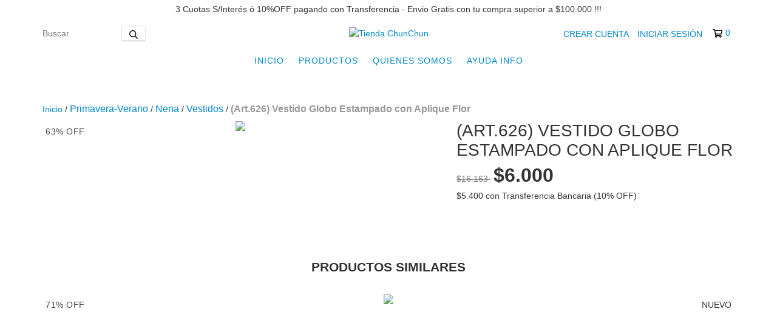

--- FILE ---
content_type: text/html; charset=UTF-8
request_url: https://tienda.chunchun.com.ar/productos/articulo-626/
body_size: 157060
content:
<!DOCTYPE html>
<html xmlns="http://www.w3.org/1999/xhtml" xmlns:fb="http://www.facebook.com/2008/fbml" xmlns:og="http://opengraphprotocol.org/schema/" lang="es">
<head>
    <link rel="preconnect" href="https://dcdn-us.mitiendanube.com" />
    <link rel="dns-prefetch" href="https://dcdn-us.mitiendanube.com" />
    <link rel="preconnect" href="https://fonts.googleapis.com" />
    <link rel="preconnect" href="https://fonts.gstatic.com" crossorigin />
    <meta http-equiv="Content-Type" content="text/html; charset=utf-8" />
    <meta http-equiv="X-UA-Compatible" content="IE=edge,chrome=1" />
    <meta name="viewport" content="width=device-width, initial-scale=1" />
    <title>(Art.626) Vestido Globo Estampado con Aplique Flor</title>
    <meta name="description" content="Vestido Globo de Algodón con Lycra con Frente Estampado y aplique flor" />
    <link rel="preload" as="style" href="//fonts.googleapis.com/css?family=Montserrat:400,700&amp;display=swap" />
    <link rel="preload" href="//dcdn-us.mitiendanube.com/stores/001/217/117/themes/new_linkedman/dart-custom-92c24547db647d38fdfdda5189a295d4.css" as="style" />

    
    
    
                        <link rel="preload" fetchpriority="high" as="image" href="//dcdn-us.mitiendanube.com/stores/001/217/117/products/art-6261-14f19efa36e8b7419e16702641875985-480-0.webp" imagesrcset="//dcdn-us.mitiendanube.com/stores/001/217/117/products/art-6261-14f19efa36e8b7419e16702641875985-480-0.webp 480w, //dcdn-us.mitiendanube.com/stores/001/217/117/products/art-6261-14f19efa36e8b7419e16702641875985-640-0.webp 640w, //dcdn-us.mitiendanube.com/stores/001/217/117/products/art-6261-14f19efa36e8b7419e16702641875985-1024-1024.webp 1024w">
            

    
<meta property="og:site_name" content="Tienda ChunChun" />


<meta property="fb:app_id" content="107147892676939" />








	
	<meta property="og:url" content="https://tienda.chunchun.com.ar/productos/articulo-626/" />
	<meta property="og:title" content="(Art.626) Vestido Globo Estampado con Aplique Flor" />
	<meta property="og:description" content="Vestido Globo de Algodón con Lycra con Frente Estampado y aplique flor" />
	<meta property="og:type" content="tiendanube:product" />
	<meta property="og:image" content="http://dcdn-us.mitiendanube.com/stores/001/217/117/products/art-6261-14f19efa36e8b7419e16702641875985-640-0.webp" />
	<meta property="og:image:secure_url" content="https://dcdn-us.mitiendanube.com/stores/001/217/117/products/art-6261-14f19efa36e8b7419e16702641875985-640-0.webp" />
		    <meta property="tiendanube:price" content="6000" />
			    <meta property="tiendanube:stock" content="5" />
	
	
	<meta name="twitter:card" content="product">
	<meta name="twitter:url" content="https://tienda.chunchun.com.ar/productos/articulo-626/">
	<meta name="twitter:image:src" content="http://dcdn-us.mitiendanube.com/stores/001/217/117/products/art-6261-14f19efa36e8b7419e16702641875985-640-0.webp">
		<meta name="twitter:title" content="(Art.626) Vestido Globo Estampado con Aplique Flor">
	<meta name="twitter:data1" content="$6.000 ARS">
	<meta name="twitter:label1" content="Precio">
	<meta name="twitter:data2" content="5">
	<meta name="twitter:label2" content="Stock">




    
    
    <style>

        
        



    
    @import url('//fonts.googleapis.com/css?family=Montserrat:400,700&display=swap');

 
        
        



.badge,.label,sub,sup{vertical-align:baseline}.btn,img{vertical-align:middle}.img-polaroid,body,select{background-color:#fff}.breadcrumb,.carousel-indicators,.dropdown-menu,.media-list,.nav,.pager,.thumbnails{list-style:none}.container-fluid:after,.container:after,.dl-horizontal:after,.row-fluid:after,.row:after{clear:both}.btn-group>.btn.active,.btn-group>.btn:active,.btn-group>.btn:focus,.btn-group>.btn:hover,.input-append .uneditable-input:focus,.input-append input:focus,.input-append select:focus,.input-prepend .uneditable-input:focus,.input-prepend input:focus,.input-prepend select:focus{z-index:2}.dropdown,.dropup,sub,sup{position:relative}article,aside,details,figcaption,figure,footer,header,hgroup,nav,section{display:block}audio,canvas,video{display:inline-block}audio:not([controls]){display:none}html{font-size:100%;-webkit-text-size-adjust:100%;-ms-text-size-adjust:100%}a:focus{outline:#333 dotted thin;outline:-webkit-focus-ring-color auto 5px;outline-offset:-2px}a:active,a:hover{outline:0}sub,sup{font-size:75%;line-height:0}sup{top:-.5em}sub{bottom:-.25em}img{width:auto\9;height:auto;max-width:100%;border:0;-ms-interpolation-mode:bicubic}#map_canvas img,.google-maps img{max-width:none}button,input,select,textarea{margin:0;font-size:100%;vertical-align:middle}button::-moz-focus-inner,input::-moz-focus-inner{padding:0;border:0}button,html input[type=button],input[type=reset],input[type=submit]{cursor:pointer;-webkit-appearance:button}button,input[type=button],input[type=checkbox],input[type=radio],input[type=reset],input[type=submit],label,select{cursor:pointer}input[type=search]{-webkit-box-sizing:content-box;-moz-box-sizing:content-box;box-sizing:content-box;-webkit-appearance:textfield}input[type=search]::-webkit-search-cancel-button,input[type=search]::-webkit-search-decoration{-webkit-appearance:none}textarea{overflow:auto}.dropdown-menu,.popover{-webkit-background-clip:padding-box}body{margin:0;font-family:"Helvetica Neue",Helvetica,Arial,sans-serif;font-size:14px;line-height:20px;color:#333}.row-fluid:after,.row-fluid:before,.row:after,.row:before{display:table;line-height:0;content:""}a{color:#08c;text-decoration:none}a:focus,a:hover{text-decoration:underline}.row{margin-left:-20px}[class*=span]{float:left;min-height:1px;margin-left:20px}.container,.navbar-fixed-bottom .container,.navbar-fixed-top .container,.navbar-static-top .container{width:980px}.span12{width:940px}.span11{width:860px}.span10{width:780px}.span9{width:700px}.span8{width:620px}.span7{width:540px}.span6{width:460px}.span5{width:380px}.span4{width:300px}.span3{width:220px}.span2{width:140px}.span1{width:60px}.row-fluid,.row-fluid .span12{width:100%}.offset12{margin-left:980px}.offset11{margin-left:900px}.offset10{margin-left:820px}.offset9{margin-left:740px}.offset8{margin-left:660px}.offset7{margin-left:580px}.offset6{margin-left:500px}.offset5{margin-left:420px}.offset4{margin-left:340px}.offset3{margin-left:260px}.offset2{margin-left:180px}.offset1{margin-left:100px}.row-fluid [class*=span]{display:block;float:left;width:100%;min-height:20px;margin-left:2.127659574468085%;-webkit-box-sizing:border-box;-moz-box-sizing:border-box;box-sizing:border-box}.row-fluid [class*=span]:first-child{margin-left:0}.row-fluid .controls-row [class*=span]+[class*=span]{margin-left:2.127659574468085%}.row-fluid .span11{width:91.48936170212765%}.row-fluid .span10{width:82.97872340425532%}.row-fluid .span9{width:74.46808510638297%}.row-fluid .span8{width:65.95744680851064%}.row-fluid .span7{width:57.44680851063829%}.row-fluid .span6{width:48.93617021276595%}.row-fluid .span5{width:40.42553191489362%}.row-fluid .span4{width:31.914893617021278%}.row-fluid .span3{width:23.404255319148934%}.row-fluid .span2{width:14.893617021276595%}.row-fluid .span1{width:6.382978723404255%}.row-fluid .offset12{margin-left:104.25531914893617%}.row-fluid .offset12:first-child{margin-left:102.12765957446808%}.row-fluid .offset11{margin-left:95.74468085106382%}.row-fluid .offset11:first-child{margin-left:93.61702127659574%}.row-fluid .offset10{margin-left:87.23404255319149%}.row-fluid .offset10:first-child{margin-left:85.1063829787234%}.row-fluid .offset9{margin-left:78.72340425531914%}.row-fluid .offset9:first-child{margin-left:76.59574468085106%}.row-fluid .offset8{margin-left:70.2127659574468%}.row-fluid .offset8:first-child{margin-left:68.08510638297872%}.row-fluid .offset7{margin-left:61.70212765957446%}.row-fluid .offset7:first-child{margin-left:59.574468085106375%}.row-fluid .offset6{margin-left:53.191489361702125%}.row-fluid .offset6:first-child{margin-left:51.063829787234035%}.row-fluid .offset5{margin-left:44.68085106382979%}.row-fluid .offset5:first-child{margin-left:42.5531914893617%}.row-fluid .offset4{margin-left:36.170212765957444%}.row-fluid .offset4:first-child{margin-left:34.04255319148936%}.row-fluid .offset3{margin-left:27.659574468085104%}.row-fluid .offset3:first-child{margin-left:25.53191489361702%}.row-fluid .offset2{margin-left:19.148936170212764%}.row-fluid .offset2:first-child{margin-left:17.02127659574468%}.row-fluid .offset1{margin-left:10.638297872340425%}.row-fluid .offset1:first-child{margin-left:8.51063829787234%}.row-fluid [class*=span].hide,[class*=span].hide{display:none}.container-fluid:after,.container-fluid:before,.container:after,.container:before{display:table;line-height:0;content:""}.row-fluid [class*=span].pull-right,[class*=span].pull-right{float:right}.container{margin-right:auto;margin-left:auto}.container-fluid{padding-right:20px;padding-left:20px}p{margin:0 0 10px}.lead{margin-bottom:20px;font-size:21px;font-weight:200;line-height:30px}dd,dt,li{line-height:20px}small{font-size:85%}strong{font-weight:700}em{font-style:italic}address,cite{font-style:normal}.muted{color:#999}a.muted:focus,a.muted:hover{color:grey}.text-warning{color:#c09853}a.text-warning:focus,a.text-warning:hover{color:#a47e3c}.text-error{color:#b94a48}a.text-error:focus,a.text-error:hover{color:#953b39}.text-info{color:#3a87ad}a.text-info:focus,a.text-info:hover{color:#2d6987}.text-success{color:#468847}a.text-success:focus,a.text-success:hover{color:#356635}.text-left{text-align:left}.text-right{text-align:right}.text-center{text-align:center}h1,h2,h3,h4,h5,h6{margin:10px 0;font-family:inherit;font-weight:700;line-height:20px;color:inherit;text-rendering:optimizelegibility}h1 small,h2 small,h3 small,h4 small,h5 small,h6 small{font-weight:400;line-height:1;color:#999}.page-header{padding-bottom:9px;margin:20px 0 30px;border-bottom:1px solid #eee}blockquote p,ol ol,ol ul,ul ol,ul ul{margin-bottom:0}address,dl,legend,pre.prettyprint{margin-bottom:20px}ol,ul{padding:0;margin:0 0 10px 25px}ol.inline,ol.unstyled,ul.inline,ul.unstyled{margin-left:0;list-style:none}ol.inline>li,ul.inline>li{display:inline-block;padding-right:5px;padding-left:5px}dt{font-weight:700}dd{margin-left:10px}.dl-horizontal:after,.dl-horizontal:before{display:table;line-height:0;content:""}address,blockquote small,pre{line-height:20px;display:block}.dl-horizontal dt{float:left;width:160px;overflow:hidden;clear:left;text-align:right;text-overflow:ellipsis;white-space:nowrap}.clearfix:after,.controls-row:after,.dropdown-menu>li>a,.form-actions:after,.form-horizontal .control-group:after,.modal-footer:after,.nav-pills:after,.nav-tabs:after,.navbar-form:after,.navbar-inner:after,.pager:after,.thumbnails:after{clear:both}pre,pre code{white-space:pre}.dl-horizontal dd{margin-left:180px}hr{margin:20px 0;border:0;border-top:1px solid #eee;border-bottom:1px solid #fff}abbr[data-original-title],abbr[title]{cursor:help;border-bottom:1px dotted #999}abbr.initialism{font-size:90%;text-transform:uppercase}.btn{padding:4px 12px;font-size:14px;line-height:20px;color:#333;text-shadow:0 1px 1px rgba(255,255,255,.75);cursor:pointer;background-color:#f5f5f5;background-image:-moz-linear-gradient(top,#fff,#e6e6e6);background-image:-webkit-gradient(linear,0 0,0 100%,from(#fff),to(#e6e6e6));background-image:-webkit-linear-gradient(top,#fff,#e6e6e6);background-image:-o-linear-gradient(top,#fff,#e6e6e6);background-image:linear-gradient(to bottom,#fff,#e6e6e6);border:1px solid #ccc;border-color:#e6e6e6 #e6e6e6 #bfbfbf;border-color:rgba(0,0,0,.1) rgba(0,0,0,.1) rgba(0,0,0,.25);border-bottom-color:#b3b3b3;-webkit-border-radius:4px;-moz-border-radius:4px;border-radius:4px;filter:progid: DXImageTransform.Microsoft.gradient(startColorstr='#ffffffff', endColorstr='#ffe6e6e6', GradientType=0);filter:progid: DXImageTransform.Microsoft.gradient(enabled=false);-webkit-box-shadow:inset 0 1px 0 rgba(255,255,255,.2),0 1px 2px rgba(0,0,0,.05);-moz-box-shadow:inset 0 1px 0 rgba(255,255,255,.2),0 1px 2px rgba(0,0,0,.05);box-shadow:inset 0 1px 0 rgba(255,255,255,.2),0 1px 2px rgba(0,0,0,.05)}.btn-danger,.btn-info,.btn-inverse,.btn-primary,.btn-success,.btn-warning,.navbar .btn-navbar{text-shadow:0 -1px 0 rgba(0,0,0,.25)}.btn.active,.btn.disabled,.btn:active,.btn:focus,.btn:hover,.btn[disabled]{color:#333;background-color:#e6e6e6}.btn:focus,.btn:hover{color:#333;text-decoration:none;background-position:0 -15px;-webkit-transition:background-position .1s linear;-moz-transition:background-position .1s linear;-o-transition:background-position .1s linear;transition:background-position .1s linear}.btn:focus{outline:#333 dotted thin;outline:-webkit-focus-ring-color auto 5px;outline-offset:-2px}.btn.active,.btn:active{background-color:#ccc\9;background-image:none;outline:0;-webkit-box-shadow:inset 0 2px 4px rgba(0,0,0,.15),0 1px 2px rgba(0,0,0,.05);-moz-box-shadow:inset 0 2px 4px rgba(0,0,0,.15),0 1px 2px rgba(0,0,0,.05);box-shadow:inset 0 2px 4px rgba(0,0,0,.15),0 1px 2px rgba(0,0,0,.05)}.btn.disabled,.btn[disabled]{cursor:default;background-image:none;opacity:.65;filter:alpha(opacity=65);-webkit-box-shadow:none;-moz-box-shadow:none;box-shadow:none}.breadcrumb{padding:8px 15px;margin:0 0 20px;background-color:#f5f5f5;border-radius:4px}.breadcrumb>li{display:inline-block;text-shadow:0 1px 0 #fff}.breadcrumb>li>.divider{padding:0 5px;color:#ccc}.breadcrumb>.active{color:#999}.pull-right{float:right}.pull-left{float:left}.hide{display:none}.hidden-important{display:none!important}.show{display:block}.invisible{visibility:hidden}.affix{position:fixed}
.clearfix:after,.clearfix:before{display:table;line-height:0}.hide-text{font:0/0 a;color:transparent;text-shadow:none;background-color:transparent;border:0}.input-block-level{display:block;width:100%;min-height:30px;-webkit-box-sizing:border-box;-moz-box-sizing:border-box;box-sizing:border-box}@-ms-viewport{width:device-width}.hidden{display:none}.hidden-desktop,.visible-phone,.visible-tablet{display:none!important}.visible-desktop{display:inherit!important}.quick-content{width:775px}nav.mobile{display:none;border:none}@media (min-width:770px) and (max-width:979px){.hidden-desktop{display:inherit!important}.visible-desktop{display:none!important}.visible-tablet{display:inherit!important}.hidden-tablet{display:none!important}.quick-content{width:100%}}@media (max-width:769px){.hidden-desktop{display:inherit!important}.visible-desktop{display:none!important}.visible-phone{display:inherit!important}.hidden-phone{display:none!important}.quick-content{width:100%}nav.mobile{display:block;padding:10px 0}#menu,.col-price,.firstrow{display:none}}.visible-print{display:none!important}@media print{.visible-print{display:inherit!important}.hidden-print{display:none!important}}@media (min-width:1200px){.row-fluid:after,.row-fluid:before,.row:after,.row:before{display:table;line-height:0;content:""}.row-fluid:after,.row:after{clear:both}.row{margin-left:-30px}[class*=span]{float:left;min-height:1px;margin-left:30px}.container,.navbar-fixed-bottom .container,.navbar-fixed-top .container,.navbar-static-top .container{width:980px}.span12{width:1170px}.span11{width:1070px}.span10{width:970px}.span9{width:870px}.span8{width:770px}.span7{width:670px}.span6{width:570px}.span5{width:470px}.span4{width:370px}.span3{width:270px}.span2{width:170px}.span1{width:70px}.offset12{margin-left:1230px}.offset11{margin-left:1130px}.offset10{margin-left:1030px}.offset9{margin-left:930px}.offset8{margin-left:830px}.offset7{margin-left:730px}.offset6{margin-left:630px}.offset5{margin-left:530px}.offset4{margin-left:430px}.offset3{margin-left:330px}.offset2{margin-left:230px}.offset1{margin-left:130px}.row-fluid{width:100%}.row-fluid [class*=span]{display:block;float:left;width:100%;min-height:20px;margin-left:2.564102564102564%;-webkit-box-sizing:border-box;-moz-box-sizing:border-box;box-sizing:border-box}.row-fluid [class*=span]:first-child{margin-left:0}.row-fluid #twitter [class*=span]{margin-left:10px;width:47%}.row-fluid .controls-row [class*=span]+[class*=span]{margin-left:2.564102564102564%}.row-fluid .span12{width:100%}.row-fluid .span11{width:91.45299145299145%}.row-fluid .span10{width:82.90598290598291%}.row-fluid .span9{width:74.35897435897436%}.row-fluid .span8{width:65.81196581196582%}.row-fluid .span7{width:57.26495726495726%}.row-fluid .span6{width:48.717948717948715%}.row-fluid .span5{width:40.17094017094017%}.row-fluid .span4{width:31.623931623931625%}.row-fluid .span3{width:23.076923076923077%}.row-fluid .span2{width:14.52991452991453%}.row-fluid .span1{width:5.982905982905983%}.row-fluid .offset12{margin-left:105.12820512820512%}.row-fluid .offset12:first-child{margin-left:102.56410256410257%}.row-fluid .offset11{margin-left:96.58119658119658%}.row-fluid .offset11:first-child{margin-left:94.01709401709402%}.row-fluid .offset10{margin-left:88.03418803418803%}.row-fluid .offset10:first-child{margin-left:85.47008547008548%}.row-fluid .offset9{margin-left:79.48717948717949%}.row-fluid .offset9:first-child{margin-left:76.92307692307693%}.row-fluid .offset8{margin-left:70.94017094017094%}.row-fluid .offset8:first-child{margin-left:68.37606837606839%}.row-fluid .offset7{margin-left:62.393162393162385%}.row-fluid .offset7:first-child{margin-left:59.82905982905982%}.row-fluid .offset6{margin-left:53.84615384615384%}.row-fluid .offset6:first-child{margin-left:51.28205128205128%}.row-fluid .offset5{margin-left:45.299145299145295%}.row-fluid .offset5:first-child{margin-left:42.73504273504273%}.row-fluid .offset4{margin-left:36.75213675213675%}.row-fluid .offset4:first-child{margin-left:34.18803418803419%}.row-fluid .offset3{margin-left:28.205128205128204%}.row-fluid .offset3:first-child{margin-left:25.641025641025642%}.row-fluid .offset2{margin-left:19.65811965811966%}.row-fluid .offset2:first-child{margin-left:17.094017094017094%}.row-fluid .offset1{margin-left:11.11111111111111%}.row-fluid .offset1:first-child{margin-left:8.547008547008547%}.uneditable-input,input,textarea{margin-left:0}.controls-row [class*=span]+[class*=span]{margin-left:30px}.uneditable-input.span12,input.span12,textarea.span12{width:1156px}.uneditable-input.span11,input.span11,textarea.span11{width:1056px}.uneditable-input.span10,input.span10,textarea.span10{width:956px}.uneditable-input.span9,input.span9,textarea.span9{width:856px}.uneditable-input.span8,input.span8,textarea.span8{width:756px}.uneditable-input.span7,input.span7,textarea.span7{width:656px}.uneditable-input.span6,input.span6,textarea.span6{width:556px}.uneditable-input.span5,input.span5,textarea.span5{width:456px}.uneditable-input.span4,input.span4,textarea.span4{width:356px}.uneditable-input.span3,input.span3,textarea.span3{width:256px}.uneditable-input.span2,input.span2,textarea.span2{width:156px}.uneditable-input.span1,input.span1,textarea.span1{width:56px}.thumbnails{margin-left:-30px}.thumbnails>li{margin-left:30px}.row-fluid .thumbnails{margin-left:0}}@media (min-width:770px) and (max-width:979px){.row-fluid:after,.row-fluid:before,.row:after,.row:before{display:table;line-height:0;content:""}.row-fluid:after,.row:after{clear:both}.row{margin-left:-20px}[class*=span]{float:left;min-height:1px;margin-left:20px}.container,.navbar-fixed-bottom .container,.navbar-fixed-top .container,.navbar-static-top .container,.span12{width:724px}.span11{width:662px}.span10{width:600px}.span9{width:538px}.span8{width:476px}.span7{width:414px}.span6{width:352px}.span5{width:290px}.span4{width:228px}.span3{width:166px}.span2{width:104px}.span1{width:42px}.row-fluid,.row-fluid .span12{width:100%}.offset12{margin-left:764px}.offset11{margin-left:702px}.offset10{margin-left:640px}.offset9{margin-left:578px}.offset8{margin-left:516px}.offset7{margin-left:454px}.offset6{margin-left:392px}.offset5{margin-left:330px}.offset4{margin-left:268px}.offset3{margin-left:206px}.offset2{margin-left:144px}.offset1{margin-left:82px}.row-fluid [class*=span]{display:block;float:left;width:100%;min-height:20px;margin-left:2.7624309392265194%;-webkit-box-sizing:border-box;-moz-box-sizing:border-box;box-sizing:border-box}.row-fluid [class*=span]:first-child{margin-left:0}.row-fluid .controls-row [class*=span]+[class*=span]{margin-left:2.7624309392265194%}.row-fluid .span11{width:91.43646408839778%}.row-fluid .span10{width:82.87292817679558%}.row-fluid .span9{width:74.30939226519337%}.row-fluid .span8{width:65.74585635359117%}.row-fluid .span7{width:57.18232044198895%}.row-fluid .span6{width:48.61878453038674%}.row-fluid .span5{width:40.05524861878453%}.row-fluid .span4{width:31.491712707182323%}.row-fluid .span3{width:22.92817679558011%}.row-fluid .span2{width:14.3646408839779%}.row-fluid .span1{width:5.801104972375691%}.row-fluid .offset12{margin-left:105.52486187845304%}.row-fluid .offset12:first-child{margin-left:102.76243093922652%}.row-fluid .offset11{margin-left:96.96132596685082%}.row-fluid .offset11:first-child{margin-left:94.1988950276243%}.row-fluid .offset10{margin-left:88.39779005524862%}.row-fluid .offset10:first-child{margin-left:85.6353591160221%}.row-fluid .offset9{margin-left:79.8342541436464%}.row-fluid .offset9:first-child{margin-left:77.07182320441989%}.row-fluid .offset8{margin-left:71.2707182320442%}.row-fluid .offset8:first-child{margin-left:68.50828729281768%}.row-fluid .offset7{margin-left:62.70718232044199%}.row-fluid .offset7:first-child{margin-left:59.94475138121547%}.row-fluid .offset6{margin-left:54.14364640883978%}.row-fluid .offset6:first-child{margin-left:51.38121546961326%}.row-fluid .offset5{margin-left:45.58011049723757%}.row-fluid .offset5:first-child{margin-left:42.81767955801105%}.row-fluid .offset4{margin-left:37.01657458563536%}.row-fluid .offset4:first-child{margin-left:34.25414364640884%}.row-fluid .offset3{margin-left:28.45303867403315%}.row-fluid .offset3:first-child{margin-left:25.69060773480663%}.row-fluid .offset2{margin-left:19.88950276243094%}.row-fluid .offset2:first-child{margin-left:17.12707182320442%}.row-fluid .offset1{margin-left:11.32596685082873%}.row-fluid .offset1:first-child{margin-left:8.56353591160221%}.uneditable-input,input,textarea{margin-left:0}.controls-row [class*=span]+[class*=span]{margin-left:20px}.uneditable-input.span12,input.span12,textarea.span12{width:710px}.uneditable-input.span11,input.span11,textarea.span11{width:648px}.uneditable-input.span10,input.span10,textarea.span10{width:586px}.uneditable-input.span9,input.span9,textarea.span9{width:524px}.uneditable-input.span8,input.span8,textarea.span8{width:462px}.uneditable-input.span7,input.span7,textarea.span7{width:400px}.uneditable-input.span6,input.span6,textarea.span6{width:338px}.uneditable-input.span5,input.span5,textarea.span5{width:276px}.uneditable-input.span4,input.span4,textarea.span4{width:214px}.uneditable-input.span3,input.span3,textarea.span3{width:152px}.uneditable-input.span2,input.span2,textarea.span2{width:90px}.uneditable-input.span1,input.span1,textarea.span1{width:28px}}@media (max-width:769px){body{padding:0;}.navbar-fixed-bottom,.navbar-fixed-top,.navbar-static-top{margin-right:-20px;margin-left:-20px}.controls-row [class*=span]+[class*=span],.dl-horizontal dd,.row,.row-fluid [class*=offset]:first-child,.thumbnails,.thumbnails>li{margin-left:0}.container-fluid{padding:0}.dl-horizontal dt{float:none;width:auto;clear:none;text-align:left}.container{width:auto;padding:0}.row-fluid{width:100%}.thumbnails>li{float:none}.row-fluid [class*=span],.uneditable-input[class*=span],[class*=span]{display:block;float:none;width:100%;margin-left:0;-webkit-box-sizing:border-box;-moz-box-sizing:border-box;box-sizing:border-box}.row-fluid .span12,.span12{width:100%;-webkit-box-sizing:border-box;-moz-box-sizing:border-box;box-sizing:border-box}.input-large,.input-xlarge,.input-xxlarge,.uneditable-input,input[class*=span],select[class*=span],textarea[class*=span]{display:block;width:100%;min-height:30px;-webkit-box-sizing:border-box;-moz-box-sizing:border-box;box-sizing:border-box}.input-append input,.input-append input[class*=span],.input-prepend input,.input-prepend input[class*=span]{display:inline-block;width:auto}.modal{position:fixed;top:20px;right:20px;left:20px;width:auto;margin:0}.modal.fade{top:-100px}.modal.fade.in{top:20px}}@media (max-width:480px){.form-horizontal .controls,.media-object{margin-left:0}.nav-collapse{-webkit-transform:translate3d(0,0,0)}.page-header h1 small{display:block;line-height:20px}input[type=radio],input[type=checkbox]{border:1px solid #ccc}.form-horizontal .control-label{float:none;width:auto;padding-top:0;text-align:left}.form-horizontal .control-list{padding-top:0}.form-horizontal .form-actions{padding-right:10px;padding-left:10px}.media .pull-left,.media .pull-right{display:block;float:none;margin-bottom:10px}.media-object{margin-right:0}.modal{top:10px;right:10px;left:10px}.modal-header .close{padding:10px;margin:-10px}.carousel-caption{position:static}}@media (max-width:979px){body{padding-top:0}.navbar-fixed-bottom,.navbar-fixed-top{position:static}.navbar-fixed-top{margin-bottom:20px}.navbar-fixed-bottom{margin-top:20px}.navbar-fixed-bottom .navbar-inner,.navbar-fixed-top .navbar-inner{padding:5px}.navbar .container{width:auto;padding:0}.navbar .brand{padding-right:10px;padding-left:10px;margin:0 0 0 -5px}.nav-collapse{clear:both}.nav-collapse .nav{float:none;margin:0 0 10px}.nav-collapse .dropdown-menu li+li a,.nav-collapse .nav>li>a{margin-bottom:2px}.nav-collapse .nav>li{float:none}.nav-collapse .nav>.divider-vertical{display:none}.nav-collapse .nav .nav-header{color:#777;text-shadow:none}.nav-collapse .dropdown-menu a,.nav-collapse .nav>li>a{padding:9px 15px;font-weight:700;color:#777;-webkit-border-radius:3px;-moz-border-radius:3px;border-radius:3px}.nav-collapse .btn{padding:4px 10px;font-weight:400;-webkit-border-radius:4px;-moz-border-radius:4px;border-radius:4px}.nav-collapse .dropdown-menu a:focus,.nav-collapse .dropdown-menu a:hover,.nav-collapse .nav>li>a:focus,.nav-collapse .nav>li>a:hover{background-color:#f2f2f2}.navbar-inverse .nav-collapse .dropdown-menu a,.navbar-inverse .nav-collapse .nav>li>a{color:#999}.navbar-inverse .nav-collapse .dropdown-menu a:focus,.navbar-inverse .nav-collapse .dropdown-menu a:hover,.navbar-inverse .nav-collapse .nav>li>a:focus,.navbar-inverse .nav-collapse .nav>li>a:hover{background-color:#111}.nav-collapse.in .btn-group{padding:0;margin-top:5px}.nav-collapse .dropdown-menu{position:static;top:auto;left:auto;display:none;float:none;max-width:none;padding:0;margin:0 15px;background-color:transparent;border:none;-webkit-border-radius:0;-moz-border-radius:0;border-radius:0;-webkit-box-shadow:none;-moz-box-shadow:none;box-shadow:none}.nav-collapse .open>.dropdown-menu{display:block}.nav-collapse .dropdown-menu .divider,.nav-collapse .dropdown-menu:after,.nav-collapse .dropdown-menu:before,.nav-collapse .nav>li>.dropdown-menu:after,.nav-collapse .nav>li>.dropdown-menu:before{display:none}.nav-collapse .navbar-form,.nav-collapse .navbar-search{float:none;padding:10px 15px;margin:10px 0;border-top:1px solid #f2f2f2;border-bottom:1px solid #f2f2f2;-webkit-box-shadow:inset 0 1px 0 rgba(255,255,255,.1),0 1px 0 rgba(255,255,255,.1);-moz-box-shadow:inset 0 1px 0 rgba(255,255,255,.1),0 1px 0 rgba(255,255,255,.1);box-shadow:inset 0 1px 0 rgba(255,255,255,.1),0 1px 0 rgba(255,255,255,.1)}.navbar-inverse .nav-collapse .navbar-form,.navbar-inverse .nav-collapse .navbar-search{border-top-color:#111;border-bottom-color:#111}.navbar .nav-collapse .nav.pull-right{float:none;margin-left:0}.nav-collapse,.nav-collapse.collapse{height:0;overflow:hidden}.navbar .btn-navbar{display:block}.navbar-static .navbar-inner{padding-right:10px;padding-left:10px}}@media (min-width:980px){.nav-collapse.collapse{height:auto!important;overflow:visible!important}}

.swiper-container{width:100%;margin:0 auto;position:relative;overflow:hidden;list-style:none;padding:0;z-index:1}.swiper-container-no-flexbox .swiper-slide{float:left}.swiper-container-vertical>.swiper-wrapper{-webkit-box-orient:vertical;-webkit-box-direction:normal;-webkit-flex-direction:column;-ms-flex-direction:column;flex-direction:column}.swiper-wrapper{position:relative;width:100%;height:100%;z-index:1;display:-webkit-box;display:-webkit-flex;display:-ms-flexbox;display:flex;-webkit-transition-property:-webkit-transform;transition-property:-webkit-transform;-o-transition-property:transform;transition-property:transform;transition-property:transform,-webkit-transform}.swiper-container-android .swiper-slide,.swiper-wrapper{-webkit-transform:translate3d(0,0,0);transform:translate3d(0,0,0)}.swiper-container-multirow>.swiper-wrapper{-webkit-flex-wrap:wrap;-ms-flex-wrap:wrap;flex-wrap:wrap}.swiper-container-free-mode>.swiper-wrapper{-webkit-transition-timing-function:ease-out;-o-transition-timing-function:ease-out;transition-timing-function:ease-out;margin:0 auto}.swiper-slide{-webkit-flex-shrink:0;-ms-flex-negative:0;flex-shrink:0;width:100%;height:100%;position:relative;-webkit-transition-property:-webkit-transform;transition-property:-webkit-transform;-o-transition-property:transform;transition-property:transform;transition-property:transform,-webkit-transform}.swiper-slide-invisible-blank{visibility:hidden}.swiper-container-autoheight,.swiper-container-autoheight .swiper-slide{height:auto}.swiper-container-autoheight .swiper-wrapper{-webkit-box-align:start;-webkit-align-items:flex-start;-ms-flex-align:start;align-items:flex-start;-webkit-transition-property:height,-webkit-transform;transition-property:height,-webkit-transform;-o-transition-property:transform,height;transition-property:transform,height;transition-property:transform,height,-webkit-transform}.swiper-container-3d{-webkit-perspective:1200px;perspective:1200px}.swiper-container-3d .swiper-cube-shadow,.swiper-container-3d .swiper-slide,.swiper-container-3d .swiper-slide-shadow-bottom,.swiper-container-3d .swiper-slide-shadow-left,.swiper-container-3d .swiper-slide-shadow-right,.swiper-container-3d .swiper-slide-shadow-top,.swiper-container-3d .swiper-wrapper{-webkit-transform-style:preserve-3d;transform-style:preserve-3d}.swiper-container-3d .swiper-slide-shadow-bottom,.swiper-container-3d .swiper-slide-shadow-left,.swiper-container-3d .swiper-slide-shadow-right,.swiper-container-3d .swiper-slide-shadow-top{position:absolute;left:0;top:0;width:100%;height:100%;pointer-events:none;z-index:10}.swiper-container-3d .swiper-slide-shadow-left{background-image:-webkit-gradient(linear,right top,left top,from(rgba(0,0,0,.5)),to(rgba(0,0,0,0)));background-image:-webkit-linear-gradient(right,rgba(0,0,0,.5),rgba(0,0,0,0));background-image:-o-linear-gradient(right,rgba(0,0,0,.5),rgba(0,0,0,0));background-image:linear-gradient(to left,rgba(0,0,0,.5),rgba(0,0,0,0))}.swiper-container-3d .swiper-slide-shadow-right{background-image:-webkit-gradient(linear,left top,right top,from(rgba(0,0,0,.5)),to(rgba(0,0,0,0)));background-image:-webkit-linear-gradient(left,rgba(0,0,0,.5),rgba(0,0,0,0));background-image:-o-linear-gradient(left,rgba(0,0,0,.5),rgba(0,0,0,0));background-image:linear-gradient(to right,rgba(0,0,0,.5),rgba(0,0,0,0))}.swiper-container-3d .swiper-slide-shadow-top{background-image:-webkit-gradient(linear,left bottom,left top,from(rgba(0,0,0,.5)),to(rgba(0,0,0,0)));background-image:-webkit-linear-gradient(bottom,rgba(0,0,0,.5),rgba(0,0,0,0));background-image:-o-linear-gradient(bottom,rgba(0,0,0,.5),rgba(0,0,0,0));background-image:linear-gradient(to top,rgba(0,0,0,.5),rgba(0,0,0,0))}.swiper-container-3d .swiper-slide-shadow-bottom{background-image:-webkit-gradient(linear,left top,left bottom,from(rgba(0,0,0,.5)),to(rgba(0,0,0,0)));background-image:-webkit-linear-gradient(top,rgba(0,0,0,.5),rgba(0,0,0,0));background-image:-o-linear-gradient(top,rgba(0,0,0,.5),rgba(0,0,0,0));background-image:linear-gradient(to bottom,rgba(0,0,0,.5),rgba(0,0,0,0))}.swiper-container-wp8-horizontal,.swiper-container-wp8-horizontal>.swiper-wrapper{-ms-touch-action:pan-y;touch-action:pan-y}.swiper-container-wp8-vertical,.swiper-container-wp8-vertical>.swiper-wrapper{-ms-touch-action:pan-x;touch-action:pan-x}.swiper-button-next,.swiper-button-prev{position:absolute;top:50%;z-index:10;width:30px;height:40px;margin-top:-25px;line-height:40px;color:#fff;text-align:center;cursor:pointer}.swiper-button-next.swiper-button-disabled,.swiper-button-prev.swiper-button-disabled{opacity:0;cursor:auto}.swiper-button-prev,.swiper-container-rtl .swiper-button-next{left:20px;right:auto}.swiper-button-next,.swiper-container-rtl .swiper-button-prev{right:20px;left:auto}.swiper-button-lock{display:none}.swiper-pagination{position:absolute;text-align:center;-webkit-transition:.3s opacity;-o-transition:.3s opacity;transition:.3s opacity;-webkit-transform:translate3d(0,0,0);transform:translate3d(0,0,0);z-index:10}.swiper-pagination.swiper-pagination-hidden{opacity:0}.swiper-container-horizontal>.swiper-pagination-bullets,.swiper-pagination-custom,.swiper-pagination-fraction{bottom:20px;left:0;width:100%}.swiper-pagination-bullets-dynamic{overflow:hidden;font-size:0}.swiper-pagination-bullets-dynamic .swiper-pagination-bullet{-webkit-transform:scale(.33);-ms-transform:scale(.33);transform:scale(.33);position:relative}.swiper-pagination-bullets-dynamic .swiper-pagination-bullet-active{-webkit-transform:scale(1);-ms-transform:scale(1);transform:scale(1)}.swiper-pagination-bullets-dynamic .swiper-pagination-bullet-active-main{-webkit-transform:scale(1);-ms-transform:scale(1);transform:scale(1)}.swiper-pagination-bullets-dynamic .swiper-pagination-bullet-active-prev{-webkit-transform:scale(.66);-ms-transform:scale(.66);transform:scale(.66)}.swiper-pagination-bullets-dynamic .swiper-pagination-bullet-active-prev-prev{-webkit-transform:scale(.33);-ms-transform:scale(.33);transform:scale(.33)}.swiper-pagination-bullets-dynamic .swiper-pagination-bullet-active-next{-webkit-transform:scale(.66);-ms-transform:scale(.66);transform:scale(.66)}.swiper-pagination-bullets-dynamic .swiper-pagination-bullet-active-next-next{-webkit-transform:scale(.33);-ms-transform:scale(.33);transform:scale(.33)}.swiper-pagination-bullet{width:8px;height:8px;display:inline-block;border-radius:100%;background:#000;opacity:.2}button.swiper-pagination-bullet{border:none;margin:0;padding:0;-webkit-box-shadow:none;box-shadow:none;-webkit-appearance:none;-moz-appearance:none;appearance:none}.swiper-pagination-clickable .swiper-pagination-bullet{cursor:pointer}.swiper-pagination-bullet-active{opacity:1;background:#007aff}.swiper-container-vertical>.swiper-pagination-bullets{right:10px;top:50%;-webkit-transform:translate3d(0,-50%,0);transform:translate3d(0,-50%,0)}.swiper-container-vertical>.swiper-pagination-bullets .swiper-pagination-bullet{margin:6px 0;display:block}.swiper-container-vertical>.swiper-pagination-bullets.swiper-pagination-bullets-dynamic{top:50%;-webkit-transform:translateY(-50%);-ms-transform:translateY(-50%);transform:translateY(-50%);width:8px}.swiper-container-vertical>.swiper-pagination-bullets.swiper-pagination-bullets-dynamic .swiper-pagination-bullet{display:inline-block;-webkit-transition:.2s top,.2s -webkit-transform;transition:.2s top,.2s -webkit-transform;-o-transition:.2s transform,.2s top;transition:.2s transform,.2s top;transition:.2s transform,.2s top,.2s -webkit-transform}.swiper-container-horizontal>.swiper-pagination-bullets .swiper-pagination-bullet{margin:0 4px}.swiper-container-horizontal>.swiper-pagination-bullets.swiper-pagination-bullets-dynamic{left:50%;-webkit-transform:translateX(-50%);-ms-transform:translateX(-50%);transform:translateX(-50%);white-space:nowrap}.swiper-container-horizontal>.swiper-pagination-bullets.swiper-pagination-bullets-dynamic .swiper-pagination-bullet{-webkit-transition:.2s left,.2s -webkit-transform;transition:.2s left,.2s -webkit-transform;-o-transition:.2s transform,.2s left;transition:.2s transform,.2s left;transition:.2s transform,.2s left,.2s -webkit-transform}.swiper-container-horizontal.swiper-container-rtl>.swiper-pagination-bullets-dynamic .swiper-pagination-bullet{-webkit-transition:.2s right,.2s -webkit-transform;transition:.2s right,.2s -webkit-transform;-o-transition:.2s transform,.2s right;transition:.2s transform,.2s right;transition:.2s transform,.2s right,.2s -webkit-transform}.swiper-pagination-progressbar{background:rgba(0,0,0,.25);position:absolute}.swiper-pagination-progressbar .swiper-pagination-progressbar-fill{background:#007aff;position:absolute;left:0;top:0;width:100%;height:100%;-webkit-transform:scale(0);-ms-transform:scale(0);transform:scale(0);-webkit-transform-origin:left top;-ms-transform-origin:left top;transform-origin:left top}.swiper-container-rtl .swiper-pagination-progressbar .swiper-pagination-progressbar-fill{-webkit-transform-origin:right top;-ms-transform-origin:right top;transform-origin:right top}.swiper-container-horizontal>.swiper-pagination-progressbar,.swiper-container-vertical>.swiper-pagination-progressbar.swiper-pagination-progressbar-opposite{width:100%;height:4px;left:0;top:0}.swiper-container-horizontal>.swiper-pagination-progressbar.swiper-pagination-progressbar-opposite,.swiper-container-vertical>.swiper-pagination-progressbar{width:4px;height:100%;left:0;top:0}.swiper-pagination-white .swiper-pagination-bullet-active{background:#fff}.swiper-pagination-progressbar.swiper-pagination-white{background:rgba(255,255,255,.25)}.swiper-pagination-progressbar.swiper-pagination-white .swiper-pagination-progressbar-fill{background:#fff}.swiper-pagination-black .swiper-pagination-bullet-active{background:#000}.swiper-pagination-progressbar.swiper-pagination-black{background:rgba(0,0,0,.25)}.swiper-pagination-progressbar.swiper-pagination-black .swiper-pagination-progressbar-fill{background:#000}.swiper-pagination-lock{display:none}.swiper-lazy-preloader{width:42px;height:42px;position:absolute;left:50%;top:50%;margin-left:-21px;margin-top:-21px;z-index:10;-webkit-transform-origin:50%;-ms-transform-origin:50%;transform-origin:50%;-webkit-animation:swiper-preloader-spin 1s steps(12,end) infinite;animation:swiper-preloader-spin 1s steps(12,end) infinite}.swiper-lazy-preloader:after{display:block;content:'';width:100%;height:100%;background-image:url("data:image/svg+xml;charset=utf-8,%3Csvg%20viewBox%3D'0%200%20120%20120'%20xmlns%3D'http%3A%2F%2Fwww.w3.org%2F2000%2Fsvg'%20xmlns%3Axlink%3D'http%3A%2F%2Fwww.w3.org%2F1999%2Fxlink'%3E%3Cdefs%3E%3Cline%20id%3D'l'%20x1%3D'60'%20x2%3D'60'%20y1%3D'7'%20y2%3D'27'%20stroke%3D'%236c6c6c'%20stroke-width%3D'11'%20stroke-linecap%3D'round'%2F%3E%3C%2Fdefs%3E%3Cg%3E%3Cuse%20xlink%3Ahref%3D'%23l'%20opacity%3D'.27'%2F%3E%3Cuse%20xlink%3Ahref%3D'%23l'%20opacity%3D'.27'%20transform%3D'rotate(30%2060%2C60)'%2F%3E%3Cuse%20xlink%3Ahref%3D'%23l'%20opacity%3D'.27'%20transform%3D'rotate(60%2060%2C60)'%2F%3E%3Cuse%20xlink%3Ahref%3D'%23l'%20opacity%3D'.27'%20transform%3D'rotate(90%2060%2C60)'%2F%3E%3Cuse%20xlink%3Ahref%3D'%23l'%20opacity%3D'.27'%20transform%3D'rotate(120%2060%2C60)'%2F%3E%3Cuse%20xlink%3Ahref%3D'%23l'%20opacity%3D'.27'%20transform%3D'rotate(150%2060%2C60)'%2F%3E%3Cuse%20xlink%3Ahref%3D'%23l'%20opacity%3D'.37'%20transform%3D'rotate(180%2060%2C60)'%2F%3E%3Cuse%20xlink%3Ahref%3D'%23l'%20opacity%3D'.46'%20transform%3D'rotate(210%2060%2C60)'%2F%3E%3Cuse%20xlink%3Ahref%3D'%23l'%20opacity%3D'.56'%20transform%3D'rotate(240%2060%2C60)'%2F%3E%3Cuse%20xlink%3Ahref%3D'%23l'%20opacity%3D'.66'%20transform%3D'rotate(270%2060%2C60)'%2F%3E%3Cuse%20xlink%3Ahref%3D'%23l'%20opacity%3D'.75'%20transform%3D'rotate(300%2060%2C60)'%2F%3E%3Cuse%20xlink%3Ahref%3D'%23l'%20opacity%3D'.85'%20transform%3D'rotate(330%2060%2C60)'%2F%3E%3C%2Fg%3E%3C%2Fsvg%3E");background-position:50%;background-size:100%;background-repeat:no-repeat}.swiper-lazy-preloader-white:after{background-image:url("data:image/svg+xml;charset=utf-8,%3Csvg%20viewBox%3D'0%200%20120%20120'%20xmlns%3D'http%3A%2F%2Fwww.w3.org%2F2000%2Fsvg'%20xmlns%3Axlink%3D'http%3A%2F%2Fwww.w3.org%2F1999%2Fxlink'%3E%3Cdefs%3E%3Cline%20id%3D'l'%20x1%3D'60'%20x2%3D'60'%20y1%3D'7'%20y2%3D'27'%20stroke%3D'%23fff'%20stroke-width%3D'11'%20stroke-linecap%3D'round'%2F%3E%3C%2Fdefs%3E%3Cg%3E%3Cuse%20xlink%3Ahref%3D'%23l'%20opacity%3D'.27'%2F%3E%3Cuse%20xlink%3Ahref%3D'%23l'%20opacity%3D'.27'%20transform%3D'rotate(30%2060%2C60)'%2F%3E%3Cuse%20xlink%3Ahref%3D'%23l'%20opacity%3D'.27'%20transform%3D'rotate(60%2060%2C60)'%2F%3E%3Cuse%20xlink%3Ahref%3D'%23l'%20opacity%3D'.27'%20transform%3D'rotate(90%2060%2C60)'%2F%3E%3Cuse%20xlink%3Ahref%3D'%23l'%20opacity%3D'.27'%20transform%3D'rotate(120%2060%2C60)'%2F%3E%3Cuse%20xlink%3Ahref%3D'%23l'%20opacity%3D'.27'%20transform%3D'rotate(150%2060%2C60)'%2F%3E%3Cuse%20xlink%3Ahref%3D'%23l'%20opacity%3D'.37'%20transform%3D'rotate(180%2060%2C60)'%2F%3E%3Cuse%20xlink%3Ahref%3D'%23l'%20opacity%3D'.46'%20transform%3D'rotate(210%2060%2C60)'%2F%3E%3Cuse%20xlink%3Ahref%3D'%23l'%20opacity%3D'.56'%20transform%3D'rotate(240%2060%2C60)'%2F%3E%3Cuse%20xlink%3Ahref%3D'%23l'%20opacity%3D'.66'%20transform%3D'rotate(270%2060%2C60)'%2F%3E%3Cuse%20xlink%3Ahref%3D'%23l'%20opacity%3D'.75'%20transform%3D'rotate(300%2060%2C60)'%2F%3E%3Cuse%20xlink%3Ahref%3D'%23l'%20opacity%3D'.85'%20transform%3D'rotate(330%2060%2C60)'%2F%3E%3C%2Fg%3E%3C%2Fsvg%3E")}@-webkit-keyframes swiper-preloader-spin{100%{-webkit-transform:rotate(360deg);transform:rotate(360deg)}}@keyframes swiper-preloader-spin{100%{-webkit-transform:rotate(360deg);transform:rotate(360deg)}}.swiper-container-fade.swiper-container-free-mode .swiper-slide{-webkit-transition-timing-function:ease-out;-o-transition-timing-function:ease-out;transition-timing-function:ease-out}.swiper-container-fade .swiper-slide{pointer-events:none;-webkit-transition-property:opacity;-o-transition-property:opacity;transition-property:opacity}.swiper-container-fade .swiper-slide .swiper-slide{pointer-events:none}.swiper-container-fade .swiper-slide-active,.swiper-container-fade .swiper-slide-active .swiper-slide-active{pointer-events:auto}


.svg-inline--fa{display:inline-block;font-size:inherit;height:1em;overflow:visible;vertical-align:-.125em}.svg-inline--fa.fa-lg{vertical-align:-.225em}.svg-inline--fa.fa-w-1{width:.0625em}.svg-inline--fa.fa-w-2{width:.125em}.svg-inline--fa.fa-w-3{width:.1875em}.svg-inline--fa.fa-w-4{width:.25em}.svg-inline--fa.fa-w-5{width:.3125em}.svg-inline--fa.fa-w-6{width:.375em}.svg-inline--fa.fa-w-7{width:.4375em}.svg-inline--fa.fa-w-8{width:.5em}.svg-inline--fa.fa-w-9{width:.5625em}.svg-inline--fa.fa-w-10{width:.625em}.svg-inline--fa.fa-w-11{width:.6875em}.svg-inline--fa.fa-w-12{width:.75em}.svg-inline--fa.fa-w-13{width:.8125em}.svg-inline--fa.fa-w-14{width:.875em}.svg-inline--fa.fa-w-15{width:.9375em}.svg-inline--fa.fa-w-16{width:1em}.svg-inline--fa.fa-w-17{width:1.0625em}.svg-inline--fa.fa-w-18{width:1.125em}.svg-inline--fa.fa-w-19{width:1.1875em}.svg-inline--fa.fa-w-20{width:1.25em}.fa-lg{font-size:1.33333em;line-height:.75em;vertical-align:-.0667em}.fa-xs{font-size:.75em}.fa-sm{font-size:.875em}.fa-1x{font-size:1em}.fa-2x{font-size:2em}.fa-3x{font-size:3em}.fa-4x{font-size:4em}.fa-5x{font-size:5em}.fa-6x{font-size:6em}.fa-7x{font-size:7em}.fa-8x{font-size:8em}.fa-9x{font-size:9em}.fa-10x{font-size:10em}.fa-spin{animation:fa-spin 2s infinite linear}@keyframes fa-spin{0%{transform:rotate(0deg)}to{transform:rotate(1turn)}}


html, body, div, span, applet, object, iframe, h1, h2, h3, h4, h5, h6, p, blockquote, pre, a, abbr, acronym,
address, big, cite, code, del, dfn, em, font, img, ins, kbd, q, s, samp, small, strike, strong, sub, sup, tt, var,
dl, dt, dd, ol, ul, li, fieldset, form, label, legend, table, caption, tbody, tfoot, thead, tr, th, td {
  margin: 0;
  padding: 0;
  border: 0;
  outline: 0;
  vertical-align: baseline;
}

:focus {outline: 0;}
ol, ul {list-style: none;}
table {border-collapse: separate;border-spacing: 0;}
caption, th, td {text-align: left;font-weight: normal;}
b, strong{font-weight:bold;}
i, em, address {font-style:italic;}
pre {font-family:monospace;}
::selection {
background-color: #000;
color: #fff;
}



.visible-when-content-ready{
  visibility: hidden!important;
}
.display-when-content-ready{
  display: none!important;
}



.rotate{
  -webkit-animation: rotate 2s infinite linear;
  -moz-transform: rotate 2s infinite linear;
  -ms-transform: rotate 2s infinite linear;
  -o-transform: rotate 2s infinite linear;
  transform: rotate 2s infinite linear;
}
@-webkit-keyframes rotate {
  from {
    -webkit-transform: rotate(0deg);
    -moz-transform: rotate(0deg);
    -ms-transform: rotate(0deg);
    -o-transform: rotate(0deg);
    transform: rotate(0deg);
  }
  to {
    -webkit-transform: rotate(359deg);
    -moz-transform: rotate(359deg);
    -ms-transform: rotate(359deg);
    -o-transform: rotate(359deg);
    transform: rotate(359deg);
  }
}
.placeholder-shine{
  position: absolute;
  width: 100%;
  height: 100%;
  opacity: 0.3;
  -moz-animation: shine 1.5s infinite;
  -webkit-animation: shine 1.5s infinite;
  animation: shine 1.5s infinite;
    top: 0;
    left: -100%;
  /* Permalink - use to edit and share this gradient: http://colorzilla.com/gradient-editor/#1e5799+0,ffffff+41,ffffff+50,ffffff+60,7db9e8+100&0+0,0.63+41,1+50,0.45+60,0+100 */
  background: -moz-linear-gradient(left, rgba(30,87,153,0) 0%, rgba(255,255,255,0.63) 41%, rgba(255,255,255,1) 50%, rgba(255,255,255,0.45) 60%, rgba(125,185,232,0) 100%); /* FF3.6-15 */
  background: -webkit-linear-gradient(left, rgba(30,87,153,0) 0%,rgba(255,255,255,0.63) 41%,rgba(255,255,255,1) 50%,rgba(255,255,255,0.45) 60%,rgba(125,185,232,0) 100%); /* Chrome10-25,Safari5.1-6 */
  background: linear-gradient(to right, rgba(30,87,153,0) 0%,rgba(255,255,255,0.63) 41%,rgba(255,255,255,1) 50%,rgba(255,255,255,0.45) 60%,rgba(125,185,232,0) 100%); /* W3C, IE10+, FF16+, Chrome26+, Opera12+, Safari7+ */
  filter: progid:DXImageTransform.Microsoft.gradient( startColorstr='#001e5799', endColorstr='#007db9e8',GradientType=1 ); /* IE6-9 */
}
@keyframes shine {
  from {
    left: -100%;
  }
  to {
    left: 100%;
  }
}

.placeholder-fade{
  position: absolute;
  top: 0;
  left: 0;
  width: 100%;
  height: 100%;
  opacity: 0.1;
  -moz-animation: placeholder-fade 1.5s infinite;
  -webkit-animation: placeholder-fade 1.5s infinite;
  animation: placeholder-fade 1.5s infinite;
}
@keyframes placeholder-fade {
  0%{
    opacity: 0.1;
  }
  50% {
    opacity: 0.2;
  }
  100% {
    opacity: 0.1;
  }
}

.transition-up {
  opacity: 0;
}

@-moz-keyframes spin {
  100% {
    -moz-transform: rotate(360deg);
    transform: rotate(360deg);
  }
}
@-webkit-keyframes spin {
  100% {
    -webkit-transform: rotate(360deg);
    transform: rotate(360deg);
  }
}
@keyframes spin {
  100% {
    -moz-transform: rotate(360deg);
    -ms-transform: rotate(360deg);
    -webkit-transform: rotate(360deg);
    transform: rotate(360deg);
  }
}

.fade-in-vertical {
  opacity: 0;
}


.page-loading-icon{
  height: 40px;
  width: 40px;
  margin: 40px auto;
}
.mobile-placeholder{
  display: none;
}
.slider-desktop-placeholder{
  height: 300px;
}
.blur-up {
  -webkit-filter: blur(1px);
  filter: blur(1px);
  -moz-filter: blur(1px);
  -ms-filter: blur(1px);
  -o-filter: blur(1px);
  transition: filter .2s, -webkit-filter .2s;
}
.blur-up-big {
  -webkit-filter: blur(3px);
  filter: blur(3px);
  -moz-filter: blur(3px);
  -ms-filter: blur(3px);
  -o-filter: blur(3px);
  transition: filter .2s, -webkit-filter .2s;
}
.blur-up-huge {
  -webkit-filter: blur(6px);
  filter: blur(6px);
  -moz-filter: blur(6px);
  -ms-filter: blur(6px);
  -o-filter: blur(6px);
  transition: filter .2s, -webkit-filter .2s;
}
.blur-up.lazyloaded,
.blur-up-big.lazyloaded,
.blur-up-huge.lazyloaded,
.blur-up.swiper-lazy-loaded,
.blur-up-big.swiper-lazy-loaded,
.blur-up-huge.swiper-lazy-loaded {
  -webkit-filter: none;
  filter: none;
  -moz-filter: none;
  -ms-filter: none;
  -o-filter: none;
}
.fade-in {
  opacity: 0;
  transition: opacity .2s;
}
.fade-in.lazyloaded,
.fade-in.swiper-lazy-loaded {
  opacity: 1;
}
.lazyloaded + .placeholder-shine,
.lazyloaded + .placeholder-fade,
.lazyloaded + .item-image-secondary + .placeholder-fade,
.swiper-lazy-loaded + .placeholder-fade{
  display: none;
}
.spinner-big {
  width: 60px;
  height: 60px;
  margin: 40px auto 20px auto;
  border-radius: 50%;
  -moz-animation: spin 0.7s linear infinite;
  -webkit-animation: spin 0.7s linear infinite;
  animation: spin 0.7s linear infinite;
}


/* Used for images that have a placeholder before it loads. The image container should have a padding-bottom inline with the result of (image height/ image width) * 100 */
.img-absolute {
  position: absolute;
  left: 0;
  width: 100%;
  height: auto;
  vertical-align: middle;
  text-indent: -9999px;
  z-index: 1;
}

.img-absolute-centered{
  left: 50%;
  transform: translate3d(-50%, 0, 0);
  -webkit-transform: translate3d(-50%, 0, 0);
  -ms-transform: translate3d(-50%, 0, 0);
}

.img-absolute-centered-vertically{
  position: absolute;
  top: 50%;
  left: 50%;
  z-index: 9;
  width: 100%;
  height: 100%;
  transform: translate(-50%, -50%);
  object-fit: cover;
}

.product-thumbnails-slider {
  position: relative;
  width: 100%;
  height: 450px;
  }
.product-thumbnails-slider .swiper-slide {
  width: 100%;
  height:auto;

  /* Center slide text vertically */
  display: -webkit-box;
  display: -ms-flexbox;
  display: -webkit-flex;
  display: flex;
  -webkit-box-pack: center;
  -ms-flex-pack: center;
  -webkit-justify-content: center;
  justify-content: center;
  -webkit-box-align: center;
  -ms-flex-align: center;
  -webkit-align-items: center;
  align-items: center;
}
.product-thumbnails-slider .swiper-slide .thumbnail-image {
  width: 100%;
  height:auto;
}

.product-thumbnails-slider .swiper-button-disabled {
  opacity: 0;
}

.card-img-square-container {
  position: relative;
  width: 100%;
  padding-top: 100%;
}
.card-img-square {
  position: absolute;
  top: 0;
  left: 0;
  width: 100%;
  height: 100%;
  object-fit: cover;
}


.breadcrumb { 
  margin: 10px 0;
  padding: 0;
  background: transparent;
}
.breadcrumb-crumb {
  display: inline-block;
  font-size: 16px;
}
.breadcrumb-crumb.active{
  font-weight: strong;
  font-weight: bold;
}


.pills-container ul{
  list-style: none;
}
.pill{
  display: inline-block;
  margin: 0 5px 10px 0;
}
.pill-link{
  display: block;
  padding: 5px 10px;
  font-size: 12px;
}


.badge {
  position: absolute;
  top: 5px;
  right: 2px;
  min-width: 11px;
  padding: 1px 3px!important; /*Override Bootstrap helpers*/
  line-height: 15px!important; /*Override Bootstrap helpers*/
  font-weight: normal!important; /*Override Bootstrap helpers*/ 
  border-radius: 10px!important; /*Override Bootstrap helpers*/
}

.badge-small {
  width: 6px;
  height: 10px;
  min-width: auto;
}

.badge-top {
  top: 0;
  right: -15px;
}


.tooltip {
  top: -60px;
  left: -130%;
  width: 290px;
  padding: 15px 10px;
  font-size: 12px!important; /*Override Bootstrap helpers*/
  text-align: center;
}

.tooltip-left {
  top: 30px;
  right: -30px;
  left: initial;
  width: 320px;
}

.tooltip-arrow {
  position: absolute;
  right: 40%;
  width: 0;
  height: 0;
  pointer-events: none;
}

.tooltip-left .tooltip-arrow{
  right: 34px;
}

.tooltip-bottom .tooltip-arrow {
  top: -8px;
}

.tooltip-top .tooltip-arrow {
  bottom: -8px;
  transform: rotate(180deg);
}


.slider {
  /* Fixes white flickering on Chrome */
  -webkit-perspective: 1000px;
}
.slide-img{
  position: relative;
  z-index: 1;
  display: block;
  width: 100%;
  height: 100%;
  object-fit: cover;
}
.home-slider .swiper-slide {
  max-height: 500px!important;
  overflow: hidden;
}
.home-slider .swiper-slide-auto {
  max-height: none !important;
}
.swiper-pagination {
  position: relative;
  top: 0;
  height: 20px;
  margin: 12px 0;
}

.swiper-container-horizontal .swiper-pagination-bullets .swiper-pagination-bullet,
.products-section-slider-controls-pagination .swiper-pagination-bullet {
  width: 10px;
  height: 10px;
  margin: 0 5px;
}
.swiper-container-horizontal .swiper-pagination-bullets {
  bottom: 10px;
  left: 0;
  width: 100%;
}
.swiper-container-horizontal .swiper-pagination-bullets .swiper-pagination-bullet,
.products-section-slider-controls-pagination .swiper-pagination-bullet {
  margin: 0 4px;
}
.swiper-pagination-bullet {
  opacity: 0.6;
}
.swiper-pagination-bullet-active {
  opacity: 1;
}
.swiper-pagination-bullet:only-child {
  display: none;
}
.swiper-button-next, .swiper-button-prev {
  width: 28px;
  height: 28px;
  padding: 4px;
  background-color: #1b1b1bcf;
  border-radius: 50%;
  line-height: 28px;
}
.swiper-button-next svg, .swiper-button-prev svg {
  height: 28px;
  color: #ffffff80;
  fill: #ffffff80;
}
.swiper-button-next svg {
  margin-left: 2px;
}
.swiper-button-prev svg {
  margin-right: 2px;
}

.products-slider {
  margin: 0 -10px;
}


.banner{
  margin:10px auto;
  text-align: center;
}
.banner img{
  width: 100%;
}

.textbanner {
  position: relative;
  float: left;
  width: 100%;
  margin: 15px 0;
  padding-top: 100%;
  overflow: hidden;
}

.textbanner-image {
  position: absolute;
  top: 0;
  width: 100%;
  height: 100%;
  background-position: center;
  background-repeat: no-repeat;
  background-size: cover;
}

.textbanner-image.overlay:after {
  position: absolute;
  top: 0;
  display: block;
  width: 100%;
  height: 100%;
  background: #000;
  opacity: 0.3;
  content: '';
}

.textbanner-text {
  position: absolute;
  top: 50%;
  left: 50%;
  z-index: 9;
  width: 100%;
  padding: 30px 20px;
  color: white;
  transform: translate(-50%, -50%);
  box-sizing: border-box;
}

.textbanner-image-background {
  width: 100%;
  height: 100%;
  object-fit: cover;
}

.textbanner-title {
  margin-bottom: 15px;
  font-size: 34px;
  font-weight: 700;
  line-height: 36px;
  text-shadow: 1px 1px 3px rgba(0, 0, 0, 0.2);
}

.textbanner-paragraph {
  display: -webkit-box;
  margin-bottom: 20px;
  overflow: hidden;
  text-shadow: 1px 1px 3px rgba(0,0,0,.4);
  text-overflow: ellipsis;
  -webkit-line-clamp: 3;
  -webkit-box-orient: vertical;
}

.textbanner-text.dark {
  color: black;
}

.textbanner-text.dark .textbanner-title {
  text-shadow: 1px 1px 3px rgba(255, 255, 255, 0.2);
}

.textbanner-text.dark .textbanner-paragraph {
  text-shadow: 1px 1px 3px rgba(255, 255, 255, 0.4);
}

.textbanner-image.light:after {
  background: white;
}

.services{
  opacity: 0.8;
  padding: 20px 0px;
  margin-bottom: 20px;
  margin-top: 20px;
}
.service-item{
  width: 100%;
  margin: auto;
}
.service-item .service-icon-big {
  font-size: 32px;
}
.service-text{
  text-align: left;
}
.service-title{
  text-transform: uppercase;
}
.banner-services-footer .services{
  margin: 10px auto;
}


.subtitle-container {
  padding:15px 10px;
  text-align: center;
  text-transform: uppercase;
}

.subtitle-paragraph {
  padding: 0 15px;
  display: -webkit-box;
  text-align: center;
  overflow: hidden;
  text-overflow: ellipsis;
  -webkit-line-clamp: 4;
  -webkit-box-orient: vertical;
}


.module-image img {
  width: 100%;
  display: block;
  margin: 0 auto;
}


.notification{
  padding: 10px;
  margin-bottom: 3px;
  box-sizing: border-box;
  text-align: center;
  font-size: 16px;
}
.notification-floating {
  position: fixed;
  top: 110px;
  right: 10px;
  z-index: 1040;
  width: 350px;
  box-sizing: border-box;
}
.notification-floating .notification{
  box-shadow: 0 0 5px 0 rgba(0, 0, 0, .1), 0 2px 3px 0 rgba(0, 0, 0, .06);
}

.notification-fixed-bottom {
  position: fixed;
  bottom: -6px;
  left: 0;
  width: 100%;
  z-index: 1000;
}

.notification-centered {
  position: fixed;
  top: 50%;
  left: 35%;
  z-index: 999;
  width: 30%;
}

.notification-btn.btn {
  padding: 7px 10px;
}

.notification-close {
  position: absolute;
  top: 0;
  right: 0;
  margin: 5px 10px 0 0;
  padding: 10px;
}


.embed-responsive {
  position: relative;
  display: block;
  height: 0;
  padding: 0;
  overflow: hidden;
}

.embed-responsive.embed-responsive-16by9 {
  padding-bottom: 56.25%;
}

.embed-responsive .embed-responsive-item,
.embed-responsive  embed,
.embed-responsive  iframe,
.embed-responsive  object,
.embed-responsive  video {
  position: absolute;
  top: 0;
  bottom: 0;
  left: 0;
  width: 100%;
  height: 100%;
  border: 0;
}

.player-container {
  position: absolute;
  top: 0;
  left: 0;
  z-index: 1;
  width: 100%;
  height: 100%;    
  cursor: pointer;
}
.player-container .btn-primary {
  position: absolute;
  top: 50%;
  left: 50%;
  width: 70px;
  height: 50px;
  margin: -25px 0 0 -35px;
  padding: 0;
  line-height: 50px;
  text-align: center;
}
.player-container .btn-small {
  width: 40px;
  height: 30px;
  margin: -20px 0 0 -20px;
  line-height: 32px;
}
.player-container .play-icon {
  margin-bottom: 2px;
  margin-left: 3px;
  vertical-align: middle;
}
.video-image {
  position: absolute;
  top: 50%;
  left: 50%;
  width: 100%;
  height: auto;
  transform: translate(-50%, -50%);
  -webkit-transform: translate(-50%, -50%);
  -ms-transform: translate(-50%, -50%);
}


.form-toggle-eye {
  position: absolute;
  top: 50%;
  right: 2px;
  display: inline-block;
  margin-top: -6px;
  padding: 10px;
  background: none;
  border: 0;
}



.desktop-nav {
  width: 100%;
  text-align: center;
}
.desktop-nav-item{
  position:relative;
  display: inline-block;
  text-transform: uppercase;
}
.desktop-nav-list {
  display: none;
}
.desktop-nav > .desktop-nav-item > .desktop-nav-link > .desktop-nav-arrow{
  display:none;
}
.desktop-nav-link {
  display: block;
  padding:12px 18px;
  text-transform: uppercase;
}

.theme-wide .desktop-nav {
  border: none;
}
.theme-full .desktop-nav {
  margin-bottom: 0;  
} 
.theme-wide .desktop-nav .desktop-nav-link {
  letter-spacing: 1px;
}
.theme-wide .desktop-nav-link {
  padding: 10px;
}


.head-container {
  position: relative;
  z-index: 1040;
  }

.head-fix{
  position: fixed;
  top: 0;
  width: 100%;
  z-index: 1040;
  box-shadow: 0 1px 3px rgba(0,0,0,0.3);
}

.head-fix .logo-img{
  max-height: 70px;
  margin: 15px 0 5px;
}


.mobile-nav-search-row, 
.mobile-nav-second-row,
.pushy{
    display: none;
}
.mobile-nav-empty-cart{
  position: fixed;
  top: 120px;
  left: 5%;
  display: none;
  box-sizing:border-box;
  width: 90%;
}


.btn-desktop-search{
  position: absolute;
  right: 0;
  top: 0;
  width: 40px;
  height: 100%;
  background: transparent;
}

.head-logo-left .btn-desktop-search {
  padding: 0;
  width: 32px;
}

.theme-wide .searchbox form {
  position: relative;
  max-width: 180px;
}
.theme-wide .searchbox input.header-input { 
  padding: 5px 0;
  border: none; 
}


.search-logo-cart-container{
  display: flex;
  align-items: center;
    justify-content: center;
  }


.head-logo-left .logo-img {
  max-height: 60px;
  max-width: 400px;
  margin: 20px 10px;
  text-align: left;
}

.head-logo-left .desktop-nav,
.head-logo-left .desktop-nav-item { 
  margin-bottom: 0px;       
  background: transparent;
}

.logo-text{
  width: 100%;
  display:inline-block;
  margin:20px 0;
  text-transform: capitalize;
  font-weight: normal;
  line-height: 40px;
  text-align: center;
}
.logo-text a:hover {
  text-decoration: none;
}
.logo-img-container {
  max-width: 450px;
  margin: auto;
  text-align: center;
}
.logo-img{
  width: auto;
  height: auto;
  margin: 20px 0;
  vertical-align: middle;
  max-height: 170px;
}

.theme-wide .logo-img {
  margin: 15px 0;
  max-width: 260px;
}

.logo-img-small {
  max-width: 50% !important;
  max-height: 70px;
}

.logo-img-medium {
  max-width: 70% !important;
  max-height: 100px;
}

.logo-img-big {
  max-width: 90% !important;
  max-height: 140px;
}

.head-logo-left .logo-img-small {
  max-width: 110px !important;
  max-height: 40px;
}

.head-logo-left .logo-img-medium {
  max-width: 175px !important;
  max-height: 60px;
}

.head-logo-left .logo-img-big {
  max-width: 235px !important;
  max-height: 80px;
}

.head-fix .logo-img-big,
.head-fix .logo-img-medium {
  max-height: 70px;
}

.head-fix.head-logo-left .logo-img-big,
.head-fix.head-logo-left .logo-img-medium {
  max-width: 145px !important;
  max-height: 50px;
}


.cart-summary {
  margin: 5px 0;
  padding: 4px 8px;
  text-transform: uppercase;
  letter-spacing: 1px;
  text-align:center;
}
.cart-summary a:hover{
  text-decoration: none;
}

.theme-wide .cart-summary a {
  display: inline-block;
  padding-right: 12px;
}


.user-access {
  position: relative;
  display: inline-block;
  text-align: center;
  text-transform: uppercase;
}
.user-open {
  width: 30px;
  line-height: 36px;
}
.user-items {
  position: absolute;
  top: 34px;
  left: 50%;
  transform: translate(-50%, 0%);
  display: none;
  min-width: 130px;  
  padding: 10px 0;
  text-align: center;
  border-radius: 3px;
}
.user-items:before {
  position: absolute;
  top: -2px;
  height: 10px;
  width: 10px;
  margin-left: -5px;
  transform: rotate(45deg);
  content:""; 
}
.user-access:hover .user-items { 
  z-index: 2000;
  display: block;
}



.grid-row{
      float: left;
    width: 100%;
    padding: 0 5px;
    box-sizing: border-box;
    -moz-box-sizing: border-box;
    -webkit-box-sizing: border-box;
  }


.item {
  text-align: center;
  text-transform: uppercase;
  padding: 10px 0;
  border-top: 1px solid #dcdcdc;
}



.item-image-container {
  position: relative;
  overflow: hidden;
      max-height: 300px;
  }
.item-image{
  height: 100%;
  width: auto;
      max-height: 300px;
    transition: all 0.5s ease;
}
.item-image-slide img{
  max-width: 100%;
  object-fit: contain;
  object-position: top;
}
.item-image:not(.product-item-image-secondary).lazyloaded {
  z-index: 2;
  opacity: 1;
}
.item-image-secondary,
.item-image-secondary.fade-in.lazyloaded {
  display: none;
  opacity: 0;
}
.product-item-secondary-images-loaded:not(.product-item-secondary-images-disabled):hover .item-image-featured {
  opacity: 0;
  transition-delay: .05s;
}
.product-item-secondary-images-loaded:not(.product-item-secondary-images-disabled):hover .item-image-featured ~ .item-image-secondary{
  opacity: 1;
}
.item-product-reduced .item-image-container {
  height: 180px;
}
.item-product-reduced .item-image-container img {
  width: 100%;
  height: 180px;
  object-fit: cover;
}
.item-slider-controls-container {
  width: 18px;
  height: 18px;
  opacity: 0;
  transition: all .2s ease;
}

.item-slider-controls-container svg {
  width: 18px;
  height: 18px;
  margin: 0;
}

.item-image-container:hover .item-slider-controls-container:not(.swiper-button-disabled) {
  opacity: 1;
}

.item-more-images-message {
  position: absolute;
  bottom: 10px;
  left: 50%;
  z-index: 3;
  font-size: 10px;
  text-transform: uppercase;
  opacity: 0;
  transition: all 0.2s ease;
  transform: translateX(-50%);
  -webkit-transform: translateX(-50%);
  -ms-transform: translateX(-50%);
}

.item-more-images-message.with-colors,
.item-more-images-message.with-free-shipping {
  bottom: 40px;
}

.item-more-images-message.with-colors.with-free-shipping {
  bottom: 70px;
}

.item-colors {
  position: absolute;
  bottom: 0;
  z-index: 9;
  width: 100%;
  padding: 10px 0;
}
.item-colors-bullet {
  display: inline-block;
  min-width: 20px;
  height: 20px;
  margin: 0 3px;
  font-size: 10px;
  line-height: 18px;
  vertical-align: top;
  cursor: pointer;
  box-sizing: border-box;
  text-transform: uppercase;
  -webkit-transition: all 0.4s ease;
  -ms-transition: all 0.4s ease;
  -moz-transition: all 0.4s ease;
  -o-transition: all 0.4s ease;
  transition: all 0.4s ease;
}
.item-colors-bullet:hover,
.item-colors-bullet.selected {
  opacity: 1;
}
.item-colors-bullet-square {
  display: block;
  width: 16px;
  height: 16px;
  margin: 1px;
}
.item-colors-bullet-text {
  width: fit-content;
  margin: 0 auto;
  padding: 0 5px;
}
.item-slide {
  margin: 0 10px;
}
.products-slider .item-image-container,
.products-slider .item-image {
  max-height: 500px;
}
.product-grid-labels{
	z-index: 2;
}
.product-label{
  display: inline-block;
  margin: 5px auto 0 auto;
	padding: 5px;
  z-index: 1;
	text-transform: uppercase;
  line-height: 14px;
  text-align: center;
  z-index: 99;
}
.label-bottom{
  position: absolute;
  bottom: 10px;
  left: 50%;
  transform: translate3d(-50%, 0, 0);
  -webkit-transform: translate3d(-50%, 0, 0);
  -ms-transform: translate3d(-50%, 0, 0);
}

.item-label.label-bottom{
  border: 0;
}
.label-bottom-double{
  bottom: 40px;
}
.label-shipping-icon .svg-truck-icon {
  width: 15px;
  height: 14px;
  display: inline;
  vertical-align: bottom;
}
.labels {
  position: absolute;
  top: 5px;
  left: 0;
  z-index: 2;
  pointer-events: none;
}
.label-primary,
.label-accent{
  float: left;
  width: auto;
  margin: 0 0 5px 0;
  text-align: center;
  letter-spacing: 0.5px;
  opacity: 0.9;
}
.label-secondary {
  position: absolute;
  top: 5px;
  right: 0;
  margin: 0;
  z-index: 9; 
}
.label-small{
  font-size: 65%;
  line-height: 175%;
  text-transform: lowercase;
}
.label-inline{
  position: relative;
  top: 0;
  float: none;
}
.label-line {
  display: inline-block;
  padding: 5px 10px;
  border: 1px solid;
  font-size: 13px;
  text-transform: none;
}
.label-featured { 
  font-size: 15px;
  text-transform: uppercase;
}
.label.label-small{
  padding: 1px 4px;
  font-size: 10px;
  text-transform: uppercase;
}

.product-installment-amount,
.product-installment-value {
  font-weight: bold;
}

.item-quickshop-link {
  position: absolute;
  bottom: 50%;
  left: 5%;
  width: 90%;
  display: none;
  padding: 5px 0;
  z-index: 99;
  text-decoration: none;
}
.item-quickshop-link:hover{
  text-decoration: none;
}
.item-image-container:hover .item-quickshop-link {
  display: block;
}
.item-price-compare{
  text-decoration: line-through;
  padding: 0 5px;
  margin-right: 5px;
}
.item-name{
  display: block;
  margin: 5px;
}


.theme-wide .item,
.item.item-product-reduced {
  border: none;
}
.theme-wide .item-name {
  font-size: 12px;
}
.theme-wide .item-price { 
  font-weight: 700;
}





.mobile-zoom-panel{
  display: none;
}
.product-single-image{
  height: 0;
}
.product-slider-image{
  left: 50%;
  transform: translateX(-50%);
  -webkit-transform: translateX(-50%);
  -ms-transform: translateX(-50%);
  transition: opacity 0.5s;
}
.product-slide{
  max-height: 550px;
}
.product-slider-image{
  height: 100%;
  max-height: 550px;
  width: auto;
}
.product-with-1-img img{
  margin: auto;
}
.product-form-container{
  width: 100%;
  float: left;
  padding-bottom:15px;
}


.product-form{
  height: 300px;
}
.product-name {
  font-weight: normal;
  text-transform: uppercase;
  line-height: initial;
}
.product-price-container {
  margin-top: 10px;
}
.product-price{
  font-size:32px;
  margin-top: 10px;
  position:relative;
  font-weight: bold;
  line-height: 30px;
}
.product-fixed-info{
  display: none;
}
.product-name-fixed{
  white-space: nowrap;
  overflow: hidden;
  text-overflow: ellipsis;
}
.price-compare {
  text-decoration: line-through;
  opacity: 0.8;
}
.product-detail-label {
  position: relative;
  float: left;
  clear: both;
}
.product-detail-label.label-primary {
  z-index: 2;
}

.desktop-zoom-big {
  opacity: 0;
}

.product-banner-service-icon,
.product-banner-service-image {
  width: 25px;
  max-width: initial;
  text-align: center;
}

.product-banner-service-title {
  margin: 1px 0 2px 0;
}



.shipping-calculator-head.with-zip {
  height: 35px;
}
.shipping-calculator-head.with-form {
  height: 95px;
}
.shipping-calculator-head.with-error {
  height: 180px;
}


.post-item-image-container {
  position: relative;
  height: 200px;
  overflow: hidden;
}

.post-item-image {
  width: 100%;
  height: 100%;
  object-fit: cover;
}

.post-item-title,
.post-item-summary {
  display: -webkit-box;
  -webkit-box-orient: vertical;
  -webkit-line-clamp: 3;
  overflow: hidden;
  text-overflow: ellipsis;
  line-height: 1.5em;
}

.post-content,
.post-content p {
  line-height: 1.8rem;
}

.post-content h1,
.post-content h2,
.post-content h3,
.post-content h4,
.post-content h5,
.post-content h6 {
  margin: 2rem 0 1rem 0;
  line-height: initial;
}


.post-content h1,
.post-content .h1 {
  font-size: 24px;
}
.post-content h2,
.post-content .h2 {
  font-size: 22px;
}
.post-content h3,
.post-content .h3 {
  font-size: 20px;
}
.post-content h4,
.post-content .h4 {
  font-size: 18px;
}
.post-content h5,
.post-content .h5 {
  font-size: 16px;
}
.post-content h6,
.post-content .h6 {
  font-size: 14px;
}




@media (min-width: 1200px) {

  .theme-wide .m-section{
    margin:80px auto !important; /*Override Bootstrap helpers*/
  }
  .theme-wide .m-section-top{
    margin-top:80px !important; /*Override Bootstrap helpers*/
  }
  .theme-wide .m-section-bottom{
    margin-bottom:80px !important; /*Override Bootstrap helpers*/
  }
  .theme-wide .m-section-half{
    margin:40px auto !important; /*Override Bootstrap helpers*/
  }
  .theme-wide .m-section-top-half{
    margin-top:40px !important; /*Override Bootstrap helpers*/
  }
  .theme-wide .m-section-bottom-half{
    margin-bottom:40px !important; /*Override Bootstrap helpers*/
  }
  
  
  .theme-wide .container{
    width: 1140px;
  }

  .theme-wide .searchbox {
    display: inline-block;
    position: relative;
    vertical-align: top;
  }


  
  .theme-full .container{
    width: 100%;
  }
  .theme-full .home-slider .swiper-slide {
    max-height: 640px!important;
  }
  .theme-full .home-slider .swiper-slide-auto {
    max-height: none !important;
  }
  .theme-full .container-wide,
  .theme-full .smarthint {
    width: 1140px;
    margin-left: auto;
    margin-right: auto;
  }
  .theme-full .search-logo-cart-container{
    width: calc( 100% - 30px );
    margin: 0 15px;
  }

  .theme-full .footer,
  .theme-full .footer-legal {
    padding:  20px;
  }

  
  .theme-full .head-logo-left.head-trasnparent.head-fix {
    position: fixed;
  }
}


@media (max-width: 1199px) and (min-width: 770px) {
  .theme-wide .m-section{
    margin:40px 0;
  }
  .theme-wide .m-section-top{
    margin-top:40px;
  }
  .theme-wide .m-section-bottom{
    margin-bottom:40px;
  }
  .theme-wide .m-section-half{
    margin:20px 0;
  }
  .theme-wide .m-section-top-half{
    margin-top:20px;
  }
  .theme-wide .m-section-bottom-half{
    margin-bottom:20px;
  }
  .theme-full .container{
    width: 100%;
  }
  .theme-full .container-wide, 
  .theme-full .smarthint {
      width: 760px;
      margin-left: auto;
      margin-right: auto;
  }
  .theme-wide .searchbox {
    display: inline-block
  }
  .theme-wide .searchbox form {
    max-width: 130px;
  }
}


@media (max-width: 979px) {

  
  .service-item{
    width: 90%;
    margin: auto;
  }
}


@media (max-width: 769px) {

  
  
  .blur-up-big,
  .blur-up-huge {
    -webkit-filter: blur(2px);
    filter: blur(2px);
    -moz-filter: blur(2px);
    -ms-filter: blur(2px);
    -o-filter: blur(2px);
  }
  .mobile-placeholder{
    position: relative;
    display: block;
    box-sizing: border-box;
    overflow: hidden;
  } 
  .slider-desktop-placeholder{
    display: none;
  }
  .placeholder-figures-container{
    width: 100%;
    padding: 10%;
    box-sizing: border-box;
    overflow: hidden;
  }
  .placeholder-left-col{
    width: 30%;
  }
  .placeholder-right-col{
    width: 60%;
    margin-left: 10%;
  }
  .placeholder-square{
    width: 100%;
  }
  .placeholder-square:after{
    content: "";
    display: block;
    padding-bottom: 100%;
  }
  .placeholder-line{
    position: relative;
    overflow: hidden;
  }
  .placeholder-line:after{
    content: "";
    display: block;
    padding-top: 10%;
  }
  .placeholder-line-medium{
    position: relative;
    height: 20px;
  }
  .placeholder-pager{
    position: absolute;
    width: 100%;
    left: 0;
    bottom: 10px;
    text-align: center;
  }
  .theme-wide .placeholder-pager{
    position: relative;
    bottom: 0;
    margin: 10px 0;
  }
  .placeholder-circle{
    position: relative;
    width: 30px;
    height: 30px;
    border-radius: 50%;
    margin:10px auto;
    overflow: hidden;
  }
  .placeholder-icon{
    position: absolute;
    top: 50%;
    left: 50%;
    width: 20%;
    transform: translate(-50%, -50%);
    -webkit-transform: translate(-50%, -50%);
    -ms-transform: translate(-50%, -50%);
  } 
  .product-placeholder-container{
    max-height: 300px;
  }
  .product-placeholder{
    max-width: 100%;
    left: 50%;
    transform: translateX(-50%);
    -webkit-transform: translateX(-50%);
    -ms-transform: translateX(-50%);
    max-height: 300px;
  }
    
  
  .main-content{
    padding-top: 100px;
  }
  .has_store_bar_thin .main-content{
    padding-top: 65px;
  }
  .move-down{
    top: 0;
    transition: all .5s cubic-bezier(.16,.68,.43,.99);
    -webkit-transform: translate3d(0,0,0);
    -moz-transform: translate3d(0,0,0);
    -ms-transform: translate3d(0,0,0);
    -o-transform: translate3d(0,0,0);
    transform: translate3d(0,0,0);
  }
  .move-up{
    top: 0;
    transition: all .5s cubic-bezier(.16,.68,.43,.99);
    -webkit-transform: translate3d(0,-50px,0);
    -moz-transform: translate3d(0,-50px,0);
    -ms-transform: translate3d(0,-50px,0);
    -o-transform: translate3d(0,-50px,0);
    transform: translate3d(0,-50px,0);
  }

  .modal-xs-right.modal.fade,
  .modal-xs-right-out{
    transition: all 1.5s cubic-bezier(.16,.68,.43,.99);
    -webkit-transform: translate3d(200%,0,0);
    -moz-transform: translate3d(200%,0,0);
    -ms-transform: translate3d(200%,0,0);
    -o-transform: translate3d(200%,0,0);
    transform: translate3d(200%,0,0);
  }

  .modal-xs-bottom.modal.fade,
  .modal-xs-bottom-out{
    transition: all 1.5s cubic-bezier(.16,.68,.43,.99);
    -webkit-transform: translate3d(0,100%,0);
    -moz-transform: translate3d(0,100%,0);
    -ms-transform: translate3d(0,100%,0);
    -o-transform: translate3d(0,100%,0);
    transform: translate3d(0,100%,0);
  }

  
  .notification-floating {
    left: 0;
    width: 100%;
    box-sizing: border-box;
  }

  .notification-centered {
    left: 5%;
    width: 90%;
  }

  
  .tooltip-left {
    top: -60px;
    right: -20%;
  }

  .tooltip-left .tooltip-arrow{
    right: 20%;
  }

  
  .breadcrumb-crumb {
    font-size: 14px;
  }

  
  .swiper-button-next, .swiper-button-prev {
    display: none;
  }
  .swiper-pagination {
    height: 20px;
    margin: 4px 0;
  }
  .swiper-container-horizontal .swiper-pagination-bullets .swiper-pagination-bullet {
    width: 8px;
    height: 8px;
  }

  .placeholder-page{
    opacity:0.5;
    border: none;
  }
  .placeholder-page.active{
    opacity:1;
  }

  .placeholder-page{
    width: 7px;
    height: 7px;
    margin: 0 3px;
    background: white;/* Not custom color to garantee contrast over any image*/
    -moz-border-radius: 8px;
    -webkit-border-radius: 8px;
    border-radius: 8px;
    border: 1px solid #aba8a8;/* Not custom color to garantee contrast over any image*/
  }
  .placeholder-page.active{
    background: #8c8b8b;/* Not custom color to garantee contrast over any image*/
  }

  
  .services{
    margin-top: 0;
    margin-bottom: 10px;
    padding: 0;
  }
  .service-item .service-icon {
    font-size: 20px;
  }
  .service-item .service-icon-big {
    font-size: 22px;
  }
  .service-text{
    width: 100%;
    clear: both;
    text-align: center;
  }

  
  .subtitle-paragraph {
    -webkit-line-clamp: 8;
  }

  
  
  .mobile-nav{
    position: fixed;
    top: 0;
    left: 0;
    width: 100%;
    z-index: 4000;
  }
  .mobile-nav-first-row{
    height: 50px;
  }
  .mobile-nav-first-row-icon{
    width: 22px;
    height: 22px;
    padding: 12px 10px;
  }
  .right-panel{
    display: none;
  }

  
  .mobile-nav-title{
    float: left;
    width: 70%;
    margin-left: 5px;
    margin-top: 14px;
    text-transform: uppercase;
    white-space: nowrap;
    overflow: hidden;
    text-overflow: ellipsis;
  }

  
  .logo-container{
    width: 80%;
    float: left;
  }
  .logo-text a{
    display: block;
    margin-top: 20px;
    margin: 20px auto 10px auto;
    width: 100%;
    font-size: 24px;
    line-height: normal;
  }
  .logo-img{
    width: auto;
    height: auto;
    margin: 0;
    max-height: 60px;
    max-width: 60%;
    margin-top: 15px;
    margin-bottom: 20px;
  }
  .mobile-logo-home .logo-img{
    max-height: 60px;
    max-width: 80%;
  }

  .theme-wide .logo-container {
    max-width: 50%;
  }
  .theme-wide .mobile-logo-home .logo-img {
    max-height: 40px;
    max-width: 85%;
    margin: 6px 0;
  }
  .theme-wide .main-content{
    padding-top: 0;
  }

  .logo-img-small {
    max-height: 40px !important;
  }

  .logo-img-medium {
    max-height: 60px !important;
  }

  .logo-img-big {
    max-height: 90px !important;
  }

  .head-logo-left .logo-img-small {
    max-width: 65% !important;
  }

  .head-logo-left .logo-img-medium {
    max-width: 80% !important;
  }

  .head-logo-left .logo-img-big {
    max-width: 100% !important;
  }

  .head-fix .logo-img-big,
  .head-fix .logo-img-medium {
    max-height: 50px !important;
  }

  
  .mobile-nav-second-row {
    display: block;
  }
  .mobile-nav-tab {
    position: relative;
    width: 33.33333333%;
    float: left;
    padding: 12px 0;
    text-align: center;
    text-decoration: none;
    text-transform: uppercase;
  }
  .mobile-nav-tab:focus,
  .mobile-nav-tab:hover{
    text-decoration: none;
  }
  .mobile-nav-tab-half {
    width: 50%;
  }
  .mobile-nav-cart-amount {
    display: inline-block;
    margin: -1px 5px 0 3px;
    padding: 0 4px;
    font-weight: 700;
  }

  .head-box.head-fix{
    top: -80px;
  }
  .theme-wide .mobile-nav-tab {
    display: inline-block;
    float: none;
    width: auto;
    padding: 12px 15px;
  }
  .theme-wide .mobile-nav-first-row-icon {
    width: 70px;
    height: 25px;
    padding: 5px;
    font-size: 10px;
    text-transform: uppercase;
  }
  .theme-wide .head-logo-left .mobile-nav-first-row-icon {
    padding: 2px 4px;
  }
  .theme-wide .mobile-nav-first-row-icon svg {
    width: 20px;
    font-size: 22px;
    margin-right: 5px;
    margin-bottom: 2px;
    vertical-align: middle;
  }

  .theme-wide .cart-summary {
    margin-right: 5px;
    padding: 4px 2px;
  }
  .theme-wide .cart-summary a {
    display: inline-block;
    padding-right: 18px;
  }
  .theme-wide .search-fix form input.header-input {
    height: 50px;
  }
  .theme-wide .mobile-search-btn { 
    width: 28px;
    line-height: 30px;
  }

  .theme-wide .search-fix-tab {
    width: 50%;
  }

  .theme-wide .search-fix-tab input.header-input {
    height: 45px;
    padding: 5px 35px 5px 0;
    border: none;
  }
  .theme-wide .search-fix-tab .btn { 
    margin-right: 10px;
  }

  .theme-wide .searchbox form {
    max-width: 100%;
  }
  .theme-wide .mobile-nav-second-row {
     text-align: center;
  }
  .theme-wide .mobile-nav-tab { 
    display: inline-block;
    float: none;
    width: auto;
    padding: 12px 15px;
  }
  .theme-wide .mobile-nav-search-row .btn {
    padding: 8px;
  }
 
  
  .grid-row{
          display: -ms-flexbox;
      display: flex;
      -ms-flex-wrap: wrap;
      flex-wrap: wrap;
      }

  .label-max-width {
    max-width: 75px;
  }
  .label-max-width .label-small {
    line-height: 12px;
  }

  .item-product-reduced .item-image-container,
  .item-product-reduced .item-image-container img {
    height: 100px;
  }
  
  .item-slider-pagination-container {
    position: absolute;
    bottom: 8px;
    left: 50%;
    z-index: 1;
    display: flex;
    align-items: center;
    justify-content: start;
    width: 40px;
    height: 13px;
    overflow: hidden;
    transform: translateX(-50%);
    -webkit-transform: translateX(-50%);
    -ms-transform: translateX(-50%);
  }
  .item-slider-pagination-container.two-bullets {
    width: 30px;
  }
  .swiper-container-horizontal .item-slider-pagination {
    bottom: initial;
    left: initial;
    height: 15px;
    margin: 0;
    padding: 0;
    overflow: initial;
    transform: translateX(calc(-50% + 8px));
    white-space: nowrap;
  }
  .swiper-container-horizontal .item-slider-pagination .swiper-pagination-bullet {
    position: relative;
    left: 20px;
    width: 6px;
    height: 6px;
    margin: 0 3px;
    transition: transform .2s, left .2s;
    transform: none;
  }
  
  .swiper-container-horizontal .item-slider-pagination .swiper-pagination-bullet-active{
    opacity: 1;
  }

  .item-slider-pagination-container.two-bullets .swiper-pagination-bullet{
    left: 8px!important;
  }

  .item-more-images-message {
    bottom: 25px;
  }

  .item-more-images-message.with-colors,
  .item-more-images-message.with-free-shipping {
    bottom: 60px;
  }

  .item-more-images-message.with-colors.with-free-shipping {
    bottom: 90px;
  }

  .item-colors.with-slider,
  .item-label.label-bottom.with-slider{
    bottom: 18px;
  }

  .item-label.label-bottom-double.with-slider {
    bottom: 50px;
  }

  
  .category-controls-sticky-detector {
    height: 1px;
  }
  
  .category-controls {
    position: sticky;
    z-index: 100;
    float: left;
    width: 100%;
    padding: 15px 0;
  }

  .sort-by-container{
    float: left;
    width: 60%;
  }

  
  .item-container{
    flex: initial;
          width: 50%!important;/* !important necesary to override Bootstrap 2*/
        height: auto;
    max-width: initial;
    padding-left: 5px;
    padding-right: 5px;
    box-sizing: border-box;
  }
    .products-slider {
    margin: 10px;
  }
  .products-slider .item-container {
    width: 100%!important;
    padding: 0;
  }
  .products-slider .item {
    margin: 0;
  }
  .item-name{
    text-overflow: ellipsis;
    overflow: hidden;
    -webkit-line-clamp: 2;
    display: -webkit-box;
    -webkit-box-orient: vertical;
  }

  .theme-wide .item-name {
    font-size: 12px;
    line-height: 15px;
  }
 .theme-wide .item-price { 
    font-size: 14px;
    font-weight: 700;
  } 
  .theme-wide .item-price-compare { 
    font-size: 12px;
  }

  
  
  .product-slider-container {
    position: relative;
    display: block;
    float: left;
    width: 100%;
    text-align: center;
  }
  .product-slider-image,
  .product-slide {
    max-height: 300px;
  }
  .product-slider-container{
    max-height: 300px!important;
    box-shadow: 0 0 5px #ccc;
    background: #fff;
  }
  .swiper-product-pagination {
    top: -30px;
  }
  .product-video-container {
    display: block;
    width: 100%;
    height: 100%;
  }
  .product-video {
    height: 100%;
    display: flex;
    align-items: center;
    justify-content: center;
    -webkit-box-align: center;
    -ms-flex-align: center;
    align-items: center;
  }
  .product-video .embed-responsive {
    width: 100%;
    height: 100%;
    padding-bottom: 0;
  }
  .product-video .video-image {
    width: auto;
    height: 100%;
    max-width: initial;
  }
}



.row-flex{display:-ms-flexbox;display:flex;-ms-flex-wrap:wrap;flex-wrap:wrap;margin-right:-15px;margin-left:-15px}.align-items-center{-ms-flex-align:center!important;align-items:center!important}.col{-ms-flex-preferred-size:0;flex-basis:0;-ms-flex-positive:1;flex-grow:1;max-width:100%}.col-auto{-ms-flex:0 0 auto;flex:0 0 auto;width:auto;max-width:none}.theme-full .overide-container-width{margin:0!important;}.overide-container-width{margin-left:-10px!important;margin-right:-10px!important}.clear-none{clear: none!important}.text-danger{color:red}.input-error{border:1px solid #cc4845!important}.border-box{box-sizing:border-box}.d-table{display:table}.d-flex{display: flex;}.d-inline{display:inline}.d-block{display:block}.d-inline-block{display:inline-block}.p-relative{position:relative!important}.p-absolute{position:absolute!important}.p-fixed{position:fixed}.clear-both{clear:both!important}.opacity-80{opacity:.8!important}.opacity-60{opacity:.6!important}.opacity-50{opacity:.5!important}.opacity-10{opacity:.1!important}.full-height{height:100%!important}.full-width-container{float: left; width: 100%; clear: both;}.full-width{width:100%!important}.width-auto{width:auto!important}.m-top{margin-top:20px!important}.m-top-double{margin-top:40px!important}.m-top-half{margin-top:10px!important}.m-top-quarter{margin-top:5px!important}.m-top-none{margin-top:0!important}.m-right{margin-right:20px!important}.m-right-double{margin-right:40px!important}.m-right-half{margin-right:10px!important}.m-right-quarter{margin-right:5px!important}.m-right-none{margin-right:0!important}.m-bottom{margin-bottom:20px!important}.m-bottom-double{margin-bottom:40px!important}.m-bottom-half{margin-bottom:10px!important}.m-bottom-quarter{margin-bottom:5px!important}.m-bottom-none{margin-bottom:0!important}.m-left{margin-left:20px!important}.m-left-half{margin-left:10px!important}.m-left-quarter{margin-left:5px!important}.m-left-none{margin-left:0!important}.m-all{margin:20px!important}.m-all-half{margin:10px!important}.m-all-quarter{margin:5px!important}.m-auto{margin:auto!important}.m-none{margin:0!important}.p-top{padding-top:20px!important}.p-top-double{padding-top:40px!important}.p-top-half{padding-top:10px!important}.p-top-quarter{padding-top:5px!important}.p-top-none{padding-top:0!important}.p-right{padding-right:20px!important}.p-right-double{padding-right:40px!important}.p-right-half{padding-right:10px!important}.p-right-quarter{padding-right:5px!important}.p-right-none{padding-right:0!important}.p-bottom{padding-bottom:20px!important}.p-bottom-double{padding-bottom:40px!important}.p-bottom-half{padding-bottom:10px!important}.p-bottom-quarter{padding-bottom:5px!important}.p-bottom-none{padding-bottom:0!important}.p-left{padding-left:20px!important}.p-left-double{padding-left:40px!important}.p-left-half{padding-left:10px!important}.p-left-quarter{padding-left:5px!important}.p-none-left{padding-left:0!important}.p-all{padding:20px!important}.p-all-half{padding:10px!important}.p-all-quarter{padding:5px!important}.p-none{padding:0!important}.text-left{text-align:left!important}.text-right{text-align:right!important}.text-center{text-align:center!important}.text-justify{text-align:justify!important}.text-nowrap{white-space:nowrap!important}.text-transform-none{text-transform:none!important}.text-lowercase{text-transform:lowercase!important}.text-uppercase{text-transform:uppercase!important}.text-capitalize{text-transform:capitalize!important}.text-undeline{text-decoration: underline!important}.text-wrap{-ms-word-break:break-all!important;word-wrap:break-word!important;-webkit-hyphens:auto!important;-moz-hyphens:auto!important;hyphens:auto!important}.line-height-initial{line-height:initial}.list-style-disc{list-style: disc}ul.list-style-none li{list-style:none!important}.overflow-none{overflow:hidden!important}.align-baseline{vertical-align:baseline!important}.align-top{vertical-align:top!important}.align-middle{vertical-align:middle!important}.align-bottom{vertical-align:bottom!important}.align-text-bottom{vertical-align:text-bottom!important}.align-text-top{vertical-align:text-top!important}.text-trim{white-space:nowrap;overflow:hidden;text-overflow:ellipsis}


@media (min-width: 770px) {
  .col-md-custom{float:left!important;margin-left:0!important}.col-md-3-custom{width:25%!important}.col-md-4-custom{width:33.33333333333333%!important}.col-md-6-custom{width:50%!important}.col-md-8-custom{width: 66.66666666666666%!important}.col-md-9-custom{width:75%!important}.no-border-md{border:0!important}.p-relative-md{position:relative!important}
}


@media (max-width: 769px) {
  .m-height-auto-xs{min-height: auto!important}.col-xs-custom{float:left!important;margin-left:0!important}.col-xs-1-custom{width: 8.33333333%!important}.col-xs-3-custom{width:25%!important}.col-xs-4-custom{width:33.33333333333333%!important}.col-xs-6-custom{width:50%!important}.col-xs-8-custom{width: 66.66666666666666%!important}.col-xs-9-custom{width:75%!important}.col-xs-11-custom{width: 91.66666667%!important}.overide-container-width{width:100vw!important}.clear-both-xs{clear:both!important}.pull-none-xs{float:none!important}.pull-left-xs{float:left!important}.pull-right-xs{float:right!important}.d-block-xs{display:block!important}.d-inline-block-xs{display:inline-block!important}.p-all-xs{padding:20px!important}.p-all-half-xs{padding:10px!important}.p-none-xs{padding:0!important}.p-top-xs{padding-top: 20px!important}.p-top-half-xs{padding-top:10px!important}.p-top-quarter-xs{padding-top:5px!important}.p-right-half-xs{padding-right:10px!important}.p-right-quarter-xs{padding-right:5px!important}.p-right-none-xs{padding-right:0!important}.p-bottom-xs{padding-bottom:20px!important}.p-bottom-double-xs{padding-bottom:40px!important}.p-bottom-half-xs{padding-bottom:10px!important}.p-bottom-quarter-xs{padding-bottom:5px!important}.p-left-half-xs{padding-left:10px!important}.p-left-quarter-xs{padding-left:5px!important}.p-none-left-xs{padding-left:0!important}.m-none-xs{margin:0!important}.m-top-xs{margin-top:20px!important}.m-top-half-xs{margin-top:10px!important}.m-top-quarter-xs{margin-top:5px!important}.m-top-none-xs{margin-top:0!important}.m-bottom-xs{margin-bottom:20px!important}.m-bottom-half-xs{margin-bottom:10px!important}.m-bottom-quarter-xs{margin-bottom:5px!important}.m-bottom-none-xs{margin-bottom:0!important}.m-left-quarter-xs{margin-left:5px!important}.m-left-half-xs{margin-left:10px!important}.m-right-half-xs{margin-right:10px!important}.m-right-xs{margin-right:20px!important}.m-all-half-xs{margin:10px!important}.border-none-xs{border:0!important}.text-center-xs{text-align:center!important}.text-left-xs{text-align:left!important}.text-right-xs{text-align:right!important}.border-top-none-xs{border-top:0!important}.border-bottom-none-xs{border-bottom:0!important}.full-width-xs{width:100%!important}.horizontal-container{overflow-y:hidden;overflow-x:scroll!important;width:100%;margin:0}.horizontal-container::-webkit-scrollbar{width:1px!important;height:0!important}.horizontal-container::-webkit-scrollbar-track{background:0 0!important;border-radius:10px!important}.horizontal-container::-webkit-scrollbar-thumb{border-radius:1px!important}.horizontal-container-item{float:none!important;display:inline-block}.horizontal-container ul,.horizontal-products-scroller{white-space:nowrap!important}.wrap-list-xs{width:50%;float:left;clear:none!important;padding:4px;box-sizing:border-box}
}
    </style>

    
    <link rel="stylesheet" href="//dcdn-us.mitiendanube.com/stores/001/217/117/themes/new_linkedman/dart-style-690994561e1ee56e5bc7185fe0f20ff6.css" media="print" onload="this.media='all'">

    
    <link rel="stylesheet" type="text/css" href="//dcdn-us.mitiendanube.com/stores/001/217/117/themes/new_linkedman/dart-custom-92c24547db647d38fdfdda5189a295d4.css" media="all" />

    
    
    
    
    
    
    
    
    

<link rel="canonical" href="https://tienda.chunchun.com.ar/productos/articulo-626/" />

<meta name="nuvempay-logo" content="//d26lpennugtm8s.cloudfront.net/assets/common/img/logos/payment/new_logos_payment/nuvempago@2x.png" />
    <meta name="google-site-verification" content="zEdQcEAyyqtQVvR23nv6KAnPSHoqsIG1S_0Zp3tzNS8" />
    <meta name="google-site-verification" content="zEdQcEAyyqtQVvR23nv6KAnPSHoqsIG1S_0Zp3tzNS8" />

<script>
    !function(f,b,e,v,n,t,s){if(f.fbq)return;n=f.fbq=function(){n.callMethod?
            n.callMethod.apply(n,arguments):n.queue.push(arguments)};if(!f._fbq)f._fbq=n;
            n.push=n;n.loaded=!0;n.version='2.0';n.queue=[];t=b.createElement(e);t.async=!0;
            t.src=v;s=b.getElementsByTagName(e)[0];s.parentNode.insertBefore(t,s)}(window,
        document,'script','https://connect.facebook.net/en_US/fbevents.js');

    
    const tnTrackCookie = document.cookie.match('(^|;) ?tn_track=([^;]*)(;|$)')?.[2].slice(-40).toLowerCase();
    const advancedMatchingConfig = { agent: 'tiendanube-core' };

    if (tnTrackCookie) {
        advancedMatchingConfig.external_id = tnTrackCookie;
    }

    fbq('init', '947462043712677', advancedMatchingConfig);

    
            const fbPageViewEventId = 'page-view-449106a4-5251-437c-b5a9-99e9329b0117';
        fbq('track', 'PageView', {}, { eventID: fbPageViewEventId });
    
</script>
<noscript>
    <img height="1" width="1" style="display:none" src="https://www.facebook.com/tr?id=947462043712677&ev=PageView&noscript=1"/>
</noscript>


<script type="text/javascript">
    var LS = LS || {};

    LS.store = {
        id : 1217117,
        url : "chunchun.mitiendanube.com",
        custom_url : "tienda.chunchun.com.ar",
        ga4_measurement_id : "G-VTEXCS422H",
        gads_measurement_id : "AW-16525620575",
        has_preexisting_google_mc_catalog : false,
        has_google_analytics_track_product_ids : false,
        name: "Tienda\u0020ChunChun",
    };
    LS.cart = {
        id : null,
        subtotal : 0,
        has_non_shippable_products: false,
        has_shippable_products: false,
        items : [
                    ]
    };
    LS.hasCartMinimumValue = false;
    LS.abStorefrontCartExperiments = null;
    LS.lang = "es_AR";
    LS.langCode = "es";
    LS.currency = {
        code : "ARS",
        display_short: "\u0024",
        display_long: "\u0024\u0020ARS",
        cents_separator : ",",
        thousands_separator : "."
    };
    LS.country = "AR";
            LS.product = {
        id : 140159735,
        name : '\u0028Art.626\u0029\u0020Vestido\u0020Globo\u0020Estampado\u0020con\u0020Aplique\u0020Flor',
        requires_shipping: true,
        brand: 'ChunChun!',
        tags : [
                    ]
    };
                LS.variants = [{"product_id":140159735,"price_short":"$6.000","price_long":"$6.000 ARS","price_number":6000,"price_number_raw":600000,"price_with_payment_discount_short":"$5.400","price_without_taxes":"$4.958,68","compare_at_price_short":"$16.163","compare_at_price_long":"$16.163 ARS","compare_at_price_number":16163,"compare_at_price_number_raw":1616300,"has_promotional_price":true,"stock":2,"sku":"626T-T2","available":true,"is_visible":true,"contact":false,"option0":"Turquesa (T)","option1":"2","option2":null,"id":543122446,"image":408310020,"image_url":"\/\/dcdn-us.mitiendanube.com\/stores\/001\/217\/117\/products\/art-6261-14f19efa36e8b7419e16702641875985-1024-1024.webp","installments_data":"{\"Pago Nube\":{\"3\":{\"installment_value\":2000,\"installment_value_cents\":200000,\"interest\":0,\"total_value\":6000,\"without_interests\":true,\"collector_is_third_party\":false}},\"Pagos Personalizados\":{\"1\":{\"installment_value\":6000,\"installment_value_cents\":600000,\"interest\":0,\"total_value\":6000,\"without_interests\":true,\"collector_is_third_party\":false}},\"Mercado Pago\":{\"1\":{\"installment_value\":6000,\"installment_value_cents\":600000,\"interest\":0,\"total_value\":6000,\"without_interests\":true,\"collector_is_third_party\":false},\"2\":{\"installment_value\":3550.2,\"installment_value_cents\":355020,\"interest\":0.1834,\"total_value\":7100.4,\"without_interests\":false,\"collector_is_third_party\":false},\"3\":{\"installment_value\":2000,\"installment_value_cents\":200000,\"interest\":0,\"total_value\":6000,\"without_interests\":true,\"collector_is_third_party\":false},\"6\":{\"installment_value\":1360.8,\"installment_value_cents\":136080,\"interest\":0.3608,\"total_value\":8164.8,\"without_interests\":false,\"collector_is_third_party\":false},\"9\":{\"installment_value\":1018.8,\"installment_value_cents\":101880,\"interest\":0.5282,\"total_value\":9169.2,\"without_interests\":false,\"collector_is_third_party\":false},\"12\":{\"installment_value\":856.35,\"installment_value_cents\":85635,\"interest\":0.7127,\"total_value\":10276.2,\"without_interests\":false,\"collector_is_third_party\":false},\"18\":{\"installment_value\":704.8,\"installment_value_cents\":70480,\"interest\":1.1144,\"total_value\":12686.4,\"without_interests\":false,\"collector_is_third_party\":false},\"24\":{\"installment_value\":639.03,\"installment_value_cents\":63903,\"interest\":1.5561,\"total_value\":15336.6,\"without_interests\":false,\"collector_is_third_party\":false}}}","show_payment_discount_disclaimer":false,"popup_discount_visibility":{"pago-nube":{"tab_show_discount":false,"methods":{"credit_card":{"show_discount":false,"show_disclaimer":false},"debit_card":{"show_discount":false,"show_disclaimer":false}}},"pagos-personalizados":{"tab_show_discount":true,"methods":{"redirect":{"show_discount":false,"show_disclaimer":false},"wire_transfer":{"show_discount":true,"show_disclaimer":false}}},"mercado-pago":{"tab_show_discount":false,"methods":{"ticket":{"show_discount":false,"show_disclaimer":false},"redirect":{"show_discount":false,"show_disclaimer":false}}}}},{"product_id":140159735,"price_short":"$6.000","price_long":"$6.000 ARS","price_number":6000,"price_number_raw":600000,"price_with_payment_discount_short":"$5.400","price_without_taxes":"$4.958,68","compare_at_price_short":"$16.163","compare_at_price_long":"$16.163 ARS","compare_at_price_number":16163,"compare_at_price_number_raw":1616300,"has_promotional_price":true,"stock":0,"sku":"626T-T4","available":false,"is_visible":true,"contact":false,"option0":"Turquesa (T)","option1":"4","option2":null,"id":543122449,"image":408310020,"image_url":"\/\/dcdn-us.mitiendanube.com\/stores\/001\/217\/117\/products\/art-6261-14f19efa36e8b7419e16702641875985-1024-1024.webp","installments_data":"{\"Pago Nube\":{\"3\":{\"installment_value\":2000,\"installment_value_cents\":200000,\"interest\":0,\"total_value\":6000,\"without_interests\":true,\"collector_is_third_party\":false}},\"Pagos Personalizados\":{\"1\":{\"installment_value\":6000,\"installment_value_cents\":600000,\"interest\":0,\"total_value\":6000,\"without_interests\":true,\"collector_is_third_party\":false}},\"Mercado Pago\":{\"1\":{\"installment_value\":6000,\"installment_value_cents\":600000,\"interest\":0,\"total_value\":6000,\"without_interests\":true,\"collector_is_third_party\":false},\"2\":{\"installment_value\":3550.2,\"installment_value_cents\":355020,\"interest\":0.1834,\"total_value\":7100.4,\"without_interests\":false,\"collector_is_third_party\":false},\"3\":{\"installment_value\":2000,\"installment_value_cents\":200000,\"interest\":0,\"total_value\":6000,\"without_interests\":true,\"collector_is_third_party\":false},\"6\":{\"installment_value\":1360.8,\"installment_value_cents\":136080,\"interest\":0.3608,\"total_value\":8164.8,\"without_interests\":false,\"collector_is_third_party\":false},\"9\":{\"installment_value\":1018.8,\"installment_value_cents\":101880,\"interest\":0.5282,\"total_value\":9169.2,\"without_interests\":false,\"collector_is_third_party\":false},\"12\":{\"installment_value\":856.35,\"installment_value_cents\":85635,\"interest\":0.7127,\"total_value\":10276.2,\"without_interests\":false,\"collector_is_third_party\":false},\"18\":{\"installment_value\":704.8,\"installment_value_cents\":70480,\"interest\":1.1144,\"total_value\":12686.4,\"without_interests\":false,\"collector_is_third_party\":false},\"24\":{\"installment_value\":639.03,\"installment_value_cents\":63903,\"interest\":1.5561,\"total_value\":15336.6,\"without_interests\":false,\"collector_is_third_party\":false}}}","show_payment_discount_disclaimer":false,"popup_discount_visibility":{"pago-nube":{"tab_show_discount":false,"methods":{"credit_card":{"show_discount":false,"show_disclaimer":false},"debit_card":{"show_discount":false,"show_disclaimer":false}}},"pagos-personalizados":{"tab_show_discount":true,"methods":{"redirect":{"show_discount":false,"show_disclaimer":false},"wire_transfer":{"show_discount":true,"show_disclaimer":false}}},"mercado-pago":{"tab_show_discount":false,"methods":{"ticket":{"show_discount":false,"show_disclaimer":false},"redirect":{"show_discount":false,"show_disclaimer":false}}}}},{"product_id":140159735,"price_short":"$6.000","price_long":"$6.000 ARS","price_number":6000,"price_number_raw":600000,"price_with_payment_discount_short":"$5.400","price_without_taxes":"$4.958,68","compare_at_price_short":"$16.163","compare_at_price_long":"$16.163 ARS","compare_at_price_number":16163,"compare_at_price_number_raw":1616300,"has_promotional_price":true,"stock":0,"sku":"626T-T6","available":false,"is_visible":true,"contact":false,"option0":"Turquesa (T)","option1":"6","option2":null,"id":543122450,"image":408310020,"image_url":"\/\/dcdn-us.mitiendanube.com\/stores\/001\/217\/117\/products\/art-6261-14f19efa36e8b7419e16702641875985-1024-1024.webp","installments_data":"{\"Pago Nube\":{\"3\":{\"installment_value\":2000,\"installment_value_cents\":200000,\"interest\":0,\"total_value\":6000,\"without_interests\":true,\"collector_is_third_party\":false}},\"Pagos Personalizados\":{\"1\":{\"installment_value\":6000,\"installment_value_cents\":600000,\"interest\":0,\"total_value\":6000,\"without_interests\":true,\"collector_is_third_party\":false}},\"Mercado Pago\":{\"1\":{\"installment_value\":6000,\"installment_value_cents\":600000,\"interest\":0,\"total_value\":6000,\"without_interests\":true,\"collector_is_third_party\":false},\"2\":{\"installment_value\":3550.2,\"installment_value_cents\":355020,\"interest\":0.1834,\"total_value\":7100.4,\"without_interests\":false,\"collector_is_third_party\":false},\"3\":{\"installment_value\":2000,\"installment_value_cents\":200000,\"interest\":0,\"total_value\":6000,\"without_interests\":true,\"collector_is_third_party\":false},\"6\":{\"installment_value\":1360.8,\"installment_value_cents\":136080,\"interest\":0.3608,\"total_value\":8164.8,\"without_interests\":false,\"collector_is_third_party\":false},\"9\":{\"installment_value\":1018.8,\"installment_value_cents\":101880,\"interest\":0.5282,\"total_value\":9169.2,\"without_interests\":false,\"collector_is_third_party\":false},\"12\":{\"installment_value\":856.35,\"installment_value_cents\":85635,\"interest\":0.7127,\"total_value\":10276.2,\"without_interests\":false,\"collector_is_third_party\":false},\"18\":{\"installment_value\":704.8,\"installment_value_cents\":70480,\"interest\":1.1144,\"total_value\":12686.4,\"without_interests\":false,\"collector_is_third_party\":false},\"24\":{\"installment_value\":639.03,\"installment_value_cents\":63903,\"interest\":1.5561,\"total_value\":15336.6,\"without_interests\":false,\"collector_is_third_party\":false}}}","show_payment_discount_disclaimer":false,"popup_discount_visibility":{"pago-nube":{"tab_show_discount":false,"methods":{"credit_card":{"show_discount":false,"show_disclaimer":false},"debit_card":{"show_discount":false,"show_disclaimer":false}}},"pagos-personalizados":{"tab_show_discount":true,"methods":{"redirect":{"show_discount":false,"show_disclaimer":false},"wire_transfer":{"show_discount":true,"show_disclaimer":false}}},"mercado-pago":{"tab_show_discount":false,"methods":{"ticket":{"show_discount":false,"show_disclaimer":false},"redirect":{"show_discount":false,"show_disclaimer":false}}}}},{"product_id":140159735,"price_short":"$6.000","price_long":"$6.000 ARS","price_number":6000,"price_number_raw":600000,"price_with_payment_discount_short":"$5.400","price_without_taxes":"$4.958,68","compare_at_price_short":"$16.163","compare_at_price_long":"$16.163 ARS","compare_at_price_number":16163,"compare_at_price_number_raw":1616300,"has_promotional_price":true,"stock":0,"sku":"626T-T8","available":false,"is_visible":true,"contact":false,"option0":"Turquesa (T)","option1":"8","option2":null,"id":543122451,"image":408310020,"image_url":"\/\/dcdn-us.mitiendanube.com\/stores\/001\/217\/117\/products\/art-6261-14f19efa36e8b7419e16702641875985-1024-1024.webp","installments_data":"{\"Pago Nube\":{\"3\":{\"installment_value\":2000,\"installment_value_cents\":200000,\"interest\":0,\"total_value\":6000,\"without_interests\":true,\"collector_is_third_party\":false}},\"Pagos Personalizados\":{\"1\":{\"installment_value\":6000,\"installment_value_cents\":600000,\"interest\":0,\"total_value\":6000,\"without_interests\":true,\"collector_is_third_party\":false}},\"Mercado Pago\":{\"1\":{\"installment_value\":6000,\"installment_value_cents\":600000,\"interest\":0,\"total_value\":6000,\"without_interests\":true,\"collector_is_third_party\":false},\"2\":{\"installment_value\":3550.2,\"installment_value_cents\":355020,\"interest\":0.1834,\"total_value\":7100.4,\"without_interests\":false,\"collector_is_third_party\":false},\"3\":{\"installment_value\":2000,\"installment_value_cents\":200000,\"interest\":0,\"total_value\":6000,\"without_interests\":true,\"collector_is_third_party\":false},\"6\":{\"installment_value\":1360.8,\"installment_value_cents\":136080,\"interest\":0.3608,\"total_value\":8164.8,\"without_interests\":false,\"collector_is_third_party\":false},\"9\":{\"installment_value\":1018.8,\"installment_value_cents\":101880,\"interest\":0.5282,\"total_value\":9169.2,\"without_interests\":false,\"collector_is_third_party\":false},\"12\":{\"installment_value\":856.35,\"installment_value_cents\":85635,\"interest\":0.7127,\"total_value\":10276.2,\"without_interests\":false,\"collector_is_third_party\":false},\"18\":{\"installment_value\":704.8,\"installment_value_cents\":70480,\"interest\":1.1144,\"total_value\":12686.4,\"without_interests\":false,\"collector_is_third_party\":false},\"24\":{\"installment_value\":639.03,\"installment_value_cents\":63903,\"interest\":1.5561,\"total_value\":15336.6,\"without_interests\":false,\"collector_is_third_party\":false}}}","show_payment_discount_disclaimer":false,"popup_discount_visibility":{"pago-nube":{"tab_show_discount":false,"methods":{"credit_card":{"show_discount":false,"show_disclaimer":false},"debit_card":{"show_discount":false,"show_disclaimer":false}}},"pagos-personalizados":{"tab_show_discount":true,"methods":{"redirect":{"show_discount":false,"show_disclaimer":false},"wire_transfer":{"show_discount":true,"show_disclaimer":false}}},"mercado-pago":{"tab_show_discount":false,"methods":{"ticket":{"show_discount":false,"show_disclaimer":false},"redirect":{"show_discount":false,"show_disclaimer":false}}}}},{"product_id":140159735,"price_short":"$6.000","price_long":"$6.000 ARS","price_number":6000,"price_number_raw":600000,"price_with_payment_discount_short":"$5.400","price_without_taxes":"$4.958,68","compare_at_price_short":"$16.163","compare_at_price_long":"$16.163 ARS","compare_at_price_number":16163,"compare_at_price_number_raw":1616300,"has_promotional_price":true,"stock":2,"sku":"626T-T10","available":true,"is_visible":true,"contact":false,"option0":"Turquesa (T)","option1":"10","option2":null,"id":543122452,"image":408310020,"image_url":"\/\/dcdn-us.mitiendanube.com\/stores\/001\/217\/117\/products\/art-6261-14f19efa36e8b7419e16702641875985-1024-1024.webp","installments_data":"{\"Pago Nube\":{\"3\":{\"installment_value\":2000,\"installment_value_cents\":200000,\"interest\":0,\"total_value\":6000,\"without_interests\":true,\"collector_is_third_party\":false}},\"Pagos Personalizados\":{\"1\":{\"installment_value\":6000,\"installment_value_cents\":600000,\"interest\":0,\"total_value\":6000,\"without_interests\":true,\"collector_is_third_party\":false}},\"Mercado Pago\":{\"1\":{\"installment_value\":6000,\"installment_value_cents\":600000,\"interest\":0,\"total_value\":6000,\"without_interests\":true,\"collector_is_third_party\":false},\"2\":{\"installment_value\":3550.2,\"installment_value_cents\":355020,\"interest\":0.1834,\"total_value\":7100.4,\"without_interests\":false,\"collector_is_third_party\":false},\"3\":{\"installment_value\":2000,\"installment_value_cents\":200000,\"interest\":0,\"total_value\":6000,\"without_interests\":true,\"collector_is_third_party\":false},\"6\":{\"installment_value\":1360.8,\"installment_value_cents\":136080,\"interest\":0.3608,\"total_value\":8164.8,\"without_interests\":false,\"collector_is_third_party\":false},\"9\":{\"installment_value\":1018.8,\"installment_value_cents\":101880,\"interest\":0.5282,\"total_value\":9169.2,\"without_interests\":false,\"collector_is_third_party\":false},\"12\":{\"installment_value\":856.35,\"installment_value_cents\":85635,\"interest\":0.7127,\"total_value\":10276.2,\"without_interests\":false,\"collector_is_third_party\":false},\"18\":{\"installment_value\":704.8,\"installment_value_cents\":70480,\"interest\":1.1144,\"total_value\":12686.4,\"without_interests\":false,\"collector_is_third_party\":false},\"24\":{\"installment_value\":639.03,\"installment_value_cents\":63903,\"interest\":1.5561,\"total_value\":15336.6,\"without_interests\":false,\"collector_is_third_party\":false}}}","show_payment_discount_disclaimer":false,"popup_discount_visibility":{"pago-nube":{"tab_show_discount":false,"methods":{"credit_card":{"show_discount":false,"show_disclaimer":false},"debit_card":{"show_discount":false,"show_disclaimer":false}}},"pagos-personalizados":{"tab_show_discount":true,"methods":{"redirect":{"show_discount":false,"show_disclaimer":false},"wire_transfer":{"show_discount":true,"show_disclaimer":false}}},"mercado-pago":{"tab_show_discount":false,"methods":{"ticket":{"show_discount":false,"show_disclaimer":false},"redirect":{"show_discount":false,"show_disclaimer":false}}}}},{"product_id":140159735,"price_short":"$6.000","price_long":"$6.000 ARS","price_number":6000,"price_number_raw":600000,"price_with_payment_discount_short":"$5.400","price_without_taxes":"$4.958,68","compare_at_price_short":"$16.163","compare_at_price_long":"$16.163 ARS","compare_at_price_number":16163,"compare_at_price_number_raw":1616300,"has_promotional_price":true,"stock":1,"sku":"626F-T2","available":true,"is_visible":true,"contact":false,"option0":"Fucsia (F)","option1":"2","option2":null,"id":543122453,"image":408310020,"image_url":"\/\/dcdn-us.mitiendanube.com\/stores\/001\/217\/117\/products\/art-6261-14f19efa36e8b7419e16702641875985-1024-1024.webp","installments_data":"{\"Pago Nube\":{\"3\":{\"installment_value\":2000,\"installment_value_cents\":200000,\"interest\":0,\"total_value\":6000,\"without_interests\":true,\"collector_is_third_party\":false}},\"Pagos Personalizados\":{\"1\":{\"installment_value\":6000,\"installment_value_cents\":600000,\"interest\":0,\"total_value\":6000,\"without_interests\":true,\"collector_is_third_party\":false}},\"Mercado Pago\":{\"1\":{\"installment_value\":6000,\"installment_value_cents\":600000,\"interest\":0,\"total_value\":6000,\"without_interests\":true,\"collector_is_third_party\":false},\"2\":{\"installment_value\":3550.2,\"installment_value_cents\":355020,\"interest\":0.1834,\"total_value\":7100.4,\"without_interests\":false,\"collector_is_third_party\":false},\"3\":{\"installment_value\":2000,\"installment_value_cents\":200000,\"interest\":0,\"total_value\":6000,\"without_interests\":true,\"collector_is_third_party\":false},\"6\":{\"installment_value\":1360.8,\"installment_value_cents\":136080,\"interest\":0.3608,\"total_value\":8164.8,\"without_interests\":false,\"collector_is_third_party\":false},\"9\":{\"installment_value\":1018.8,\"installment_value_cents\":101880,\"interest\":0.5282,\"total_value\":9169.2,\"without_interests\":false,\"collector_is_third_party\":false},\"12\":{\"installment_value\":856.35,\"installment_value_cents\":85635,\"interest\":0.7127,\"total_value\":10276.2,\"without_interests\":false,\"collector_is_third_party\":false},\"18\":{\"installment_value\":704.8,\"installment_value_cents\":70480,\"interest\":1.1144,\"total_value\":12686.4,\"without_interests\":false,\"collector_is_third_party\":false},\"24\":{\"installment_value\":639.03,\"installment_value_cents\":63903,\"interest\":1.5561,\"total_value\":15336.6,\"without_interests\":false,\"collector_is_third_party\":false}}}","show_payment_discount_disclaimer":false,"popup_discount_visibility":{"pago-nube":{"tab_show_discount":false,"methods":{"credit_card":{"show_discount":false,"show_disclaimer":false},"debit_card":{"show_discount":false,"show_disclaimer":false}}},"pagos-personalizados":{"tab_show_discount":true,"methods":{"redirect":{"show_discount":false,"show_disclaimer":false},"wire_transfer":{"show_discount":true,"show_disclaimer":false}}},"mercado-pago":{"tab_show_discount":false,"methods":{"ticket":{"show_discount":false,"show_disclaimer":false},"redirect":{"show_discount":false,"show_disclaimer":false}}}}},{"product_id":140159735,"price_short":"$6.000","price_long":"$6.000 ARS","price_number":6000,"price_number_raw":600000,"price_with_payment_discount_short":"$5.400","price_without_taxes":"$4.958,68","compare_at_price_short":"$16.163","compare_at_price_long":"$16.163 ARS","compare_at_price_number":16163,"compare_at_price_number_raw":1616300,"has_promotional_price":true,"stock":0,"sku":"626F-T4","available":false,"is_visible":true,"contact":false,"option0":"Fucsia (F)","option1":"4","option2":null,"id":543122454,"image":408310020,"image_url":"\/\/dcdn-us.mitiendanube.com\/stores\/001\/217\/117\/products\/art-6261-14f19efa36e8b7419e16702641875985-1024-1024.webp","installments_data":"{\"Pago Nube\":{\"3\":{\"installment_value\":2000,\"installment_value_cents\":200000,\"interest\":0,\"total_value\":6000,\"without_interests\":true,\"collector_is_third_party\":false}},\"Pagos Personalizados\":{\"1\":{\"installment_value\":6000,\"installment_value_cents\":600000,\"interest\":0,\"total_value\":6000,\"without_interests\":true,\"collector_is_third_party\":false}},\"Mercado Pago\":{\"1\":{\"installment_value\":6000,\"installment_value_cents\":600000,\"interest\":0,\"total_value\":6000,\"without_interests\":true,\"collector_is_third_party\":false},\"2\":{\"installment_value\":3550.2,\"installment_value_cents\":355020,\"interest\":0.1834,\"total_value\":7100.4,\"without_interests\":false,\"collector_is_third_party\":false},\"3\":{\"installment_value\":2000,\"installment_value_cents\":200000,\"interest\":0,\"total_value\":6000,\"without_interests\":true,\"collector_is_third_party\":false},\"6\":{\"installment_value\":1360.8,\"installment_value_cents\":136080,\"interest\":0.3608,\"total_value\":8164.8,\"without_interests\":false,\"collector_is_third_party\":false},\"9\":{\"installment_value\":1018.8,\"installment_value_cents\":101880,\"interest\":0.5282,\"total_value\":9169.2,\"without_interests\":false,\"collector_is_third_party\":false},\"12\":{\"installment_value\":856.35,\"installment_value_cents\":85635,\"interest\":0.7127,\"total_value\":10276.2,\"without_interests\":false,\"collector_is_third_party\":false},\"18\":{\"installment_value\":704.8,\"installment_value_cents\":70480,\"interest\":1.1144,\"total_value\":12686.4,\"without_interests\":false,\"collector_is_third_party\":false},\"24\":{\"installment_value\":639.03,\"installment_value_cents\":63903,\"interest\":1.5561,\"total_value\":15336.6,\"without_interests\":false,\"collector_is_third_party\":false}}}","show_payment_discount_disclaimer":false,"popup_discount_visibility":{"pago-nube":{"tab_show_discount":false,"methods":{"credit_card":{"show_discount":false,"show_disclaimer":false},"debit_card":{"show_discount":false,"show_disclaimer":false}}},"pagos-personalizados":{"tab_show_discount":true,"methods":{"redirect":{"show_discount":false,"show_disclaimer":false},"wire_transfer":{"show_discount":true,"show_disclaimer":false}}},"mercado-pago":{"tab_show_discount":false,"methods":{"ticket":{"show_discount":false,"show_disclaimer":false},"redirect":{"show_discount":false,"show_disclaimer":false}}}}},{"product_id":140159735,"price_short":"$6.000","price_long":"$6.000 ARS","price_number":6000,"price_number_raw":600000,"price_with_payment_discount_short":"$5.400","price_without_taxes":"$4.958,68","compare_at_price_short":"$16.163","compare_at_price_long":"$16.163 ARS","compare_at_price_number":16163,"compare_at_price_number_raw":1616300,"has_promotional_price":true,"stock":0,"sku":"626F-T6","available":false,"is_visible":true,"contact":false,"option0":"Fucsia (F)","option1":"6","option2":null,"id":543122455,"image":408310020,"image_url":"\/\/dcdn-us.mitiendanube.com\/stores\/001\/217\/117\/products\/art-6261-14f19efa36e8b7419e16702641875985-1024-1024.webp","installments_data":"{\"Pago Nube\":{\"3\":{\"installment_value\":2000,\"installment_value_cents\":200000,\"interest\":0,\"total_value\":6000,\"without_interests\":true,\"collector_is_third_party\":false}},\"Pagos Personalizados\":{\"1\":{\"installment_value\":6000,\"installment_value_cents\":600000,\"interest\":0,\"total_value\":6000,\"without_interests\":true,\"collector_is_third_party\":false}},\"Mercado Pago\":{\"1\":{\"installment_value\":6000,\"installment_value_cents\":600000,\"interest\":0,\"total_value\":6000,\"without_interests\":true,\"collector_is_third_party\":false},\"2\":{\"installment_value\":3550.2,\"installment_value_cents\":355020,\"interest\":0.1834,\"total_value\":7100.4,\"without_interests\":false,\"collector_is_third_party\":false},\"3\":{\"installment_value\":2000,\"installment_value_cents\":200000,\"interest\":0,\"total_value\":6000,\"without_interests\":true,\"collector_is_third_party\":false},\"6\":{\"installment_value\":1360.8,\"installment_value_cents\":136080,\"interest\":0.3608,\"total_value\":8164.8,\"without_interests\":false,\"collector_is_third_party\":false},\"9\":{\"installment_value\":1018.8,\"installment_value_cents\":101880,\"interest\":0.5282,\"total_value\":9169.2,\"without_interests\":false,\"collector_is_third_party\":false},\"12\":{\"installment_value\":856.35,\"installment_value_cents\":85635,\"interest\":0.7127,\"total_value\":10276.2,\"without_interests\":false,\"collector_is_third_party\":false},\"18\":{\"installment_value\":704.8,\"installment_value_cents\":70480,\"interest\":1.1144,\"total_value\":12686.4,\"without_interests\":false,\"collector_is_third_party\":false},\"24\":{\"installment_value\":639.03,\"installment_value_cents\":63903,\"interest\":1.5561,\"total_value\":15336.6,\"without_interests\":false,\"collector_is_third_party\":false}}}","show_payment_discount_disclaimer":false,"popup_discount_visibility":{"pago-nube":{"tab_show_discount":false,"methods":{"credit_card":{"show_discount":false,"show_disclaimer":false},"debit_card":{"show_discount":false,"show_disclaimer":false}}},"pagos-personalizados":{"tab_show_discount":true,"methods":{"redirect":{"show_discount":false,"show_disclaimer":false},"wire_transfer":{"show_discount":true,"show_disclaimer":false}}},"mercado-pago":{"tab_show_discount":false,"methods":{"ticket":{"show_discount":false,"show_disclaimer":false},"redirect":{"show_discount":false,"show_disclaimer":false}}}}},{"product_id":140159735,"price_short":"$6.000","price_long":"$6.000 ARS","price_number":6000,"price_number_raw":600000,"price_with_payment_discount_short":"$5.400","price_without_taxes":"$4.958,68","compare_at_price_short":"$16.163","compare_at_price_long":"$16.163 ARS","compare_at_price_number":16163,"compare_at_price_number_raw":1616300,"has_promotional_price":true,"stock":0,"sku":"626F-T8","available":false,"is_visible":true,"contact":false,"option0":"Fucsia (F)","option1":"8","option2":null,"id":543122456,"image":408310020,"image_url":"\/\/dcdn-us.mitiendanube.com\/stores\/001\/217\/117\/products\/art-6261-14f19efa36e8b7419e16702641875985-1024-1024.webp","installments_data":"{\"Pago Nube\":{\"3\":{\"installment_value\":2000,\"installment_value_cents\":200000,\"interest\":0,\"total_value\":6000,\"without_interests\":true,\"collector_is_third_party\":false}},\"Pagos Personalizados\":{\"1\":{\"installment_value\":6000,\"installment_value_cents\":600000,\"interest\":0,\"total_value\":6000,\"without_interests\":true,\"collector_is_third_party\":false}},\"Mercado Pago\":{\"1\":{\"installment_value\":6000,\"installment_value_cents\":600000,\"interest\":0,\"total_value\":6000,\"without_interests\":true,\"collector_is_third_party\":false},\"2\":{\"installment_value\":3550.2,\"installment_value_cents\":355020,\"interest\":0.1834,\"total_value\":7100.4,\"without_interests\":false,\"collector_is_third_party\":false},\"3\":{\"installment_value\":2000,\"installment_value_cents\":200000,\"interest\":0,\"total_value\":6000,\"without_interests\":true,\"collector_is_third_party\":false},\"6\":{\"installment_value\":1360.8,\"installment_value_cents\":136080,\"interest\":0.3608,\"total_value\":8164.8,\"without_interests\":false,\"collector_is_third_party\":false},\"9\":{\"installment_value\":1018.8,\"installment_value_cents\":101880,\"interest\":0.5282,\"total_value\":9169.2,\"without_interests\":false,\"collector_is_third_party\":false},\"12\":{\"installment_value\":856.35,\"installment_value_cents\":85635,\"interest\":0.7127,\"total_value\":10276.2,\"without_interests\":false,\"collector_is_third_party\":false},\"18\":{\"installment_value\":704.8,\"installment_value_cents\":70480,\"interest\":1.1144,\"total_value\":12686.4,\"without_interests\":false,\"collector_is_third_party\":false},\"24\":{\"installment_value\":639.03,\"installment_value_cents\":63903,\"interest\":1.5561,\"total_value\":15336.6,\"without_interests\":false,\"collector_is_third_party\":false}}}","show_payment_discount_disclaimer":false,"popup_discount_visibility":{"pago-nube":{"tab_show_discount":false,"methods":{"credit_card":{"show_discount":false,"show_disclaimer":false},"debit_card":{"show_discount":false,"show_disclaimer":false}}},"pagos-personalizados":{"tab_show_discount":true,"methods":{"redirect":{"show_discount":false,"show_disclaimer":false},"wire_transfer":{"show_discount":true,"show_disclaimer":false}}},"mercado-pago":{"tab_show_discount":false,"methods":{"ticket":{"show_discount":false,"show_disclaimer":false},"redirect":{"show_discount":false,"show_disclaimer":false}}}}},{"product_id":140159735,"price_short":"$6.000","price_long":"$6.000 ARS","price_number":6000,"price_number_raw":600000,"price_with_payment_discount_short":"$5.400","price_without_taxes":"$4.958,68","compare_at_price_short":"$16.163","compare_at_price_long":"$16.163 ARS","compare_at_price_number":16163,"compare_at_price_number_raw":1616300,"has_promotional_price":true,"stock":0,"sku":"626F-T10","available":false,"is_visible":true,"contact":false,"option0":"Fucsia (F)","option1":"10","option2":null,"id":543122457,"image":408310020,"image_url":"\/\/dcdn-us.mitiendanube.com\/stores\/001\/217\/117\/products\/art-6261-14f19efa36e8b7419e16702641875985-1024-1024.webp","installments_data":"{\"Pago Nube\":{\"3\":{\"installment_value\":2000,\"installment_value_cents\":200000,\"interest\":0,\"total_value\":6000,\"without_interests\":true,\"collector_is_third_party\":false}},\"Pagos Personalizados\":{\"1\":{\"installment_value\":6000,\"installment_value_cents\":600000,\"interest\":0,\"total_value\":6000,\"without_interests\":true,\"collector_is_third_party\":false}},\"Mercado Pago\":{\"1\":{\"installment_value\":6000,\"installment_value_cents\":600000,\"interest\":0,\"total_value\":6000,\"without_interests\":true,\"collector_is_third_party\":false},\"2\":{\"installment_value\":3550.2,\"installment_value_cents\":355020,\"interest\":0.1834,\"total_value\":7100.4,\"without_interests\":false,\"collector_is_third_party\":false},\"3\":{\"installment_value\":2000,\"installment_value_cents\":200000,\"interest\":0,\"total_value\":6000,\"without_interests\":true,\"collector_is_third_party\":false},\"6\":{\"installment_value\":1360.8,\"installment_value_cents\":136080,\"interest\":0.3608,\"total_value\":8164.8,\"without_interests\":false,\"collector_is_third_party\":false},\"9\":{\"installment_value\":1018.8,\"installment_value_cents\":101880,\"interest\":0.5282,\"total_value\":9169.2,\"without_interests\":false,\"collector_is_third_party\":false},\"12\":{\"installment_value\":856.35,\"installment_value_cents\":85635,\"interest\":0.7127,\"total_value\":10276.2,\"without_interests\":false,\"collector_is_third_party\":false},\"18\":{\"installment_value\":704.8,\"installment_value_cents\":70480,\"interest\":1.1144,\"total_value\":12686.4,\"without_interests\":false,\"collector_is_third_party\":false},\"24\":{\"installment_value\":639.03,\"installment_value_cents\":63903,\"interest\":1.5561,\"total_value\":15336.6,\"without_interests\":false,\"collector_is_third_party\":false}}}","show_payment_discount_disclaimer":false,"popup_discount_visibility":{"pago-nube":{"tab_show_discount":false,"methods":{"credit_card":{"show_discount":false,"show_disclaimer":false},"debit_card":{"show_discount":false,"show_disclaimer":false}}},"pagos-personalizados":{"tab_show_discount":true,"methods":{"redirect":{"show_discount":false,"show_disclaimer":false},"wire_transfer":{"show_discount":true,"show_disclaimer":false}}},"mercado-pago":{"tab_show_discount":false,"methods":{"ticket":{"show_discount":false,"show_disclaimer":false},"redirect":{"show_discount":false,"show_disclaimer":false}}}}}];
        LS.customer = null;
    LS.template= "product";
    LS.theme = {
        code: "new_linkedman",
        name: "Simple",
        custom: false,
    };
    LS.metricsWorkerScriptUrl = "https://dcdn-us.mitiendanube.com/assets/stores/js/metrics-worker-c984926f96a2e4787f155a9755d6944a30.js?v=31882471"

    LS.socialScripts = [];
    LS.DOMReady = function(fn) {
        if (document.addEventListener) {
            document.addEventListener('DOMContentLoaded', fn);
        } else {
            document.attachEvent('onreadystatechange', function() {
                if (document.readyState === 'interactive')
                    fn();
            });
        }
    };

    // Making it a thenable so it can be made into a full fledged Promise later
    LS._readyCallbacks = [];
    LS.ready = {
        then: function(callback){
            LS._readyCallbacks.push(callback);
        }
    };

    window.addEventListener('load', () => {
        if(!window.cartService) {
            return;
        }

        window.cartService.setCurrentLoadTime(1769736110);
    });

    window.pageData = {
        id: "product",
        name: "our_components.general.product"
    }

    window.initialCart = {"id":null,"subtotal":0,"total":0,"discounts":0,"promotions":[],"shipping_zipcode":null};
    window.metricServiceDispatchQueue = [];
    window.metricService = { dispatch: (event) => window.metricServiceDispatchQueue.push(event) };

    window.translations = {
        cart: {
            error_messages: {
                out_of_stock: 'No hay más stock de este producto.',
                unavailable_product: 'Este producto no está disponible.',
                update_error: 'Ocurrió un error al actualizar el carrito.',
                subscription_only_product: 'Este producto solo está disponible para suscripciones.'
            },
            name: 'Carrito de compras'
        }
    };
</script>


    <script>
        window.recaptchaEnabled = true;
        window.recaptchaV2 = { siteKey: '6Ldp6lUqAAAAAEmZBhIVl_tzMi70KlSohR77QfLc' };
        window.recaptchaV3 = { siteKey: '6LezGnQcAAAAAD5T1ReYv_OMo1EJbDUfPu7srRhU' };
    </script>

    <script type="module">
    import {onCLS, onFCP, onFID, onINP, onLCP, onTTFB} from 'https://unpkg.com/web-vitals@3.5.2/dist/web-vitals.js?module';

    const queue = new Map();
    let shouldLogQueuedMetrics = true;

    const pageInfo = {
        handle: pageData.id,
        url: window.location.href,
    };

    function isMetricValid(metric) {
        return metric && typeof metric.value === 'number' && !isNaN(metric.value) && metric.value >= 0;
    }

    function queueMetric(metric) {
        if (!isMetricValid(metric) || queue.has(metric.name)) return;
        queue.set(metric.name, metric);
    }

    function logQueuedMetrics() {
        if (queue.size === 0 || !shouldLogQueuedMetrics) return;

        shouldLogQueuedMetrics = false;
        logMetrics([...queue.values()]);
    }

    function logMetrics(metrics) {
        if (metrics.length === 0) return;

        const webVitals = Object.fromEntries(
            metrics.map(({name, rating, value}) => [name, {rating, value}])
        );

        const data = JSON.stringify({ pageInfo, webVitals });

        if (!navigator.sendBeacon) {
            fetch('/stats/web_vitals/', {
                method: 'POST',
                headers: { 'Content-Type': 'application/json' },
                body: data
            }).catch(console.error);
        } else {
            navigator.sendBeacon('/stats/web_vitals/', data);
        }
    }


    /**
     * Log network metrics like TTFB, DNS lookup, and connection negotiation
     */
    function logNetworkMetrics(ttfb) {
        if (!isMetricValid(ttfb)) return;

        const metrics = [ttfb];

        const pageNav = ttfb.entries?.[0];
        if (pageNav) {
            const dnsLookup = { name: 'DNS_LOOKUP', value: pageNav.domainLookupEnd - pageNav.domainLookupStart };
            const connectionNegotiation = { name: 'CONNECTION_NEGOTIATION', value: pageNav.connectEnd - pageNav.connectStart };

            if (isMetricValid(dnsLookup)) metrics.push(dnsLookup);
            if (isMetricValid(connectionNegotiation)) metrics.push(connectionNegotiation);
        }

        logMetrics(metrics);
    }

    function listenWebMetrics() {
        onCLS(queueMetric);
        onFCP(queueMetric);
        onFID(queueMetric);
        onINP(queueMetric);
        onLCP(queueMetric);
        onTTFB(logNetworkMetrics);

        addEventListener('visibilitychange', () => {
            if (document.visibilityState === 'hidden') logQueuedMetrics();
        }, { once: true });

        addEventListener('beforeunload', logQueuedMetrics);

        // Safari does not reliably fire the `visibilitychange` event when the page is being unloaded.
        addEventListener('pagehide', logQueuedMetrics);
    }

    listenWebMetrics();

</script>

<script>
    window.enableNativeLibraries = true;
    window.hasMetricsTag = false;
    window.hasFixFilterPaginationTag = false;
    window.hasUpdatingCartStatusTag = false;
    window.hasMaxPaymentDiscountFixTag = false;
</script>

    <script type="text/javascript" src="//dcdn-us.mitiendanube.com/assets/stores/js/linkedstore-v2-070071fae09ac00383075bd7e7fe771f30.js?v=31882471" async="true"></script>
    <script>window.vanillaJS = true;</script>

<script type="text/javascript">
            window.skipJQuery = true;
    
    LS.ready.then(() =>  {
        if (!window.jQueryNuvem) {
            window.jQueryNuvem = $
        }
    });
</script>


    
<script type="text/javascript">

    function ga_send_event(category, action, label, value) {
                    return;
            }

    </script>


    

    <!-- Google tag (gtag.js) -->
    <script async src="https://www.googletagmanager.com/gtag/js?id=G-VTEXCS422H&l=dataLayerTN"></script>
    <script>
        window.dataLayerTN = window.dataLayerTN || [];
        function gtagTN(){dataLayerTN.push(arguments);}

        gtagTN('consent', 'default', {
            'ad_storage': 'granted',
            'ad_user_data': 'granted',
            'ad_personalization': 'granted',
            'analytics_storage': 'granted'
        });

        gtagTN('js', new Date());

                    gtagTN('config', 'G-VTEXCS422H');
        
                    gtagTN('config', 'AW-16525620575');
            </script>

    <script>
    const HOME_LIST_ITEM_ID = 'home';
    const CATEGORY_LIST_ITEM_ID = 'category';
    const SEARCH_LIST_ITEM_ID = 'search';

    const LIST_ITEM_NAMES = {
        [HOME_LIST_ITEM_ID]: 'Home',
        [CATEGORY_LIST_ITEM_ID]: 'Category',
        [SEARCH_LIST_ITEM_ID]: 'Search results',
    };

    </script>    <script>
    const PERSISTED_CONFIG_LOCAL_STORAGE_KEY = 'persisted_config';

    const HOME_ITEM_LIST_ID = 'home';
    const CATEGORY_ITEM_LIST_ID = 'category';
    const SEARCH_ITEM_LIST_ID = 'search';
    const CART_ITEM_LIST_ID = 'cart';
    const PRODUCT_ITEM_LIST_ID = 'product';

    const ITEM_LIST_NAMES = {
        [HOME_ITEM_LIST_ID]: 'Home',
        [CATEGORY_ITEM_LIST_ID]: 'Category',
        [SEARCH_ITEM_LIST_ID]: 'Search results',
        [CART_ITEM_LIST_ID]: 'Shopping cart',
        [PRODUCT_ITEM_LIST_ID]: 'Product detail'
    };

    const GOOGLE_BUSINESS_VERTICAL_RETAIL = 'retail';

    function removeNullEntries(data) {
        Object.entries(data).forEach(([key, value]) => {
            if (!value) {
                delete data[key];
            }
        });
    }

    function formatCartItemIntoGoogleAnalyticsItem(cartItem) {
        const cartItemId = cartItem.item_id ?? cartItem.id;
        const persistedConfig = JSON.parse(window.localStorage.getItem(PERSISTED_CONFIG_LOCAL_STORAGE_KEY) ?? '{}');
        const itemListId = persistedConfig[`ga_item_list-${cartItemId}`] ?? CART_ITEM_LIST_ID;

        const cartItemData = {
            item_id: cartItem.google_item_id,
            item_brand: cartItem.brand,
            item_name: cartItem.name,
            item_variant: cartItem.short_variant_name,
            price: +((cartItem.unit_price / 100).toFixed(2)),
            quantity: Math.abs(cartItem.quantity),
            item_list_id: itemListId,
            item_list_name: ITEM_LIST_NAMES[itemListId],
            ...cartItem.google_item_categories
        };

        removeNullEntries(cartItemData);

        return cartItemData;
    }

    const formatCartItemForUnifiedGtag = (cartItem) => {
        const cartItemDataForGa4 = formatCartItemIntoGoogleAnalyticsItem(cartItem);

        return {
            ...cartItemDataForGa4,
            id: cartItemDataForGa4.item_id,
            google_business_vertical: GOOGLE_BUSINESS_VERTICAL_RETAIL
        };
    }
</script>

            <script>
    
            const viewItemEventData = {
            currency: 'ARS',
            value: 6000,
            items: [
                {"item_id":"543122446","item_brand":"ChunChun!","item_name":"(Art.626) Vestido Globo Estampado con Aplique Flor (Turquesa (T), 2)","item_variant":"Turquesa (T), 2","price":6000,"item_category3":"Vestidos","item_category2":"Nena","item_category":"Primavera-Verano","id":"543122446","google_business_vertical":"retail"},
            ]
        };

        gtagTN('event', 'view_item', viewItemEventData);
    
    
    
    
    </script>
    
    
        <script>
        var fb_params = {
            referrer: document.referrer,
            userAgent: navigator.userAgent,
            language: 'es-AR'
        };
        
                        
        let pixelFunction = 'track';
        let pixelEvent = null;
        let fbEventId = null;
        const fbTimestamp = new Date().getTime();
        let contentType = 'product';
        let includeEventId = true;
        
                    const productVariantId = '543122446';
            fb_params['content_ids'] = [productVariantId];
            fb_params['content_type'] = contentType;
            fb_params['content_name'] = LS.product.name;

            
            
            const cartID = LS.cart.id || '';
            pixelEvent = 'ViewContent';
            fbEventId = 'view-content-449106a4-5251-437c-b5a9-99e9329b0117';
                
        if(pixelEvent) {
            if (includeEventId) {
                fbq(pixelFunction, pixelEvent, fb_params, { eventID: fbEventId });
            } else {
                fbq(pixelFunction, pixelEvent, fb_params);
            }
        }

                    LS.ready.then(function() {
                            LS.on(LS.events.productAddedToCart, function (event, data) {
                    data ??= event.detail;
                    if (!data?.cart?.products?.length) {
                        return;
                    }

                    const { cart, cart_item: cartItem, quantity_added: quantityAdded, social_event_id_suffix: fbEventIdSuffix } = data;
                    const value = +cart.total;

                    // Facebook Pixel does not have an event to remove products from the cart.
                    if (value <= 0) {
                        return;
                    }
                    const getVariantContentId = (cartProduct) => {
                                                    return cartProduct.variant_id.toString();
                                            };
                                            const content_ids = cart.products.map(getVariantContentId);
                        const contents = cart.products.map(product => ({
                            id: getVariantContentId(product),
                            quantity: product.quantity,
                            item_price: +product.price,
                        }));
                    
                    const customData = {
                        referrer: document.referrer,
                        userAgent: navigator.userAgent,
                        language: 'es-AR',
                        content_ids: content_ids,
                        contents: contents,
                        content_type: contentType,
                        currency: LS.currency.code,
                        quantity: quantityAdded,
                        value
                    };

                    
                    const fbAddToCartEventId = `add-to-cart-${fbEventIdSuffix}`;
                    trackAddToCartAJAX(customData, fbAddToCartEventId);
                                            sendNubeSocialTracking(cart.id, cartItem.id, customData, fbAddToCartEventId);
                                    });
            });
        
        function trackAddToCartAJAX(customData, fbEventId) {
            const eventName = 'AddToCart';
            fbq('track', eventName, customData, { eventID: fbEventId });
        }

        async function sendNubeSocialTracking(cartId, cartItemId, customData, fbEventId) {
            let data = {
                event_name: 'AddToCart',
                cart_id: cartId,
                cart_product_id: cartItemId,
                event_id: fbEventId,
            };

            Object.assign(data, customData)

            setTimeout(function() {
                new Image().src = '/fb-capi/?' + new URLSearchParams(data);
            }, 500);
        }
    </script>
<script type="text/javascript">
    function amplitude_log_event(event, properties) {
        // dummy function
        return true;
    }
</script>









    
    
    <script type="application/ld+json" data-component='structured-data.page'>
    {
        "@context": "https://schema.org/",
        "@type": "WebPage",
        "name": "(Art.626) Vestido Globo Estampado con Aplique Flor",
                    "description": "Vestido Globo de Algodón con Lycra con Frente Estampado y aplique flor",
                "breadcrumb": {
            "@type": "BreadcrumbList",
            "itemListElement": [
            {
                "@type": "ListItem",
                "position": 1,
                "name": "Inicio",
                "item": "https://tienda.chunchun.com.ar"
            },                                                {
                        "@type": "ListItem",
                        "position": 2,
                        "name": "Primavera-Verano",
                        "item": "https://tienda.chunchun.com.ar/primavera-verano/"
                    },                                    {
                        "@type": "ListItem",
                        "position": 3,
                        "name": "Nena",
                        "item": "https://tienda.chunchun.com.ar/primavera-verano/pv-nena/"
                    },                                    {
                        "@type": "ListItem",
                        "position": 4,
                        "name": "Vestidos",
                        "item": "https://tienda.chunchun.com.ar/primavera-verano/pv-nena/vestidos2/"
                    },                                    {
                        "@type": "ListItem",
                        "position": 5,
                        "name": "(Art.626) Vestido Globo Estampado con Aplique Flor",
                        "item": "https://tienda.chunchun.com.ar/productos/articulo-626/"
                    }                                        ]
        },
        "mainEntity": {
            "@type": "Product",
            "@id": "https://tienda.chunchun.com.ar/productos/articulo-626/",
            "name": "(Art.626) Vestido Globo Estampado con Aplique Flor",
            "image": "https://dcdn-us.mitiendanube.com/stores/001/217/117/products/art-6261-14f19efa36e8b7419e16702641875985-480-0.webp",
            "description": "Vestido Globo de Algodón con Lycra con Frente Estampado y aplique flor",
                        "sku": "626T-T2",
                                        "brand": {
                    "@type": "Thing",
                    "name": "ChunChun!"
                },
                                        "weight": {
                    "@type": "QuantitativeValue",
                    "unitCode": "KGM",
                    "value": "0.2"
                },
                        "offers": {
                "@type": "Offer",
                "url": "https://tienda.chunchun.com.ar/productos/articulo-626/",
                "priceCurrency": "ARS",
                "price": "6000",
                                    "availability": "http://schema.org/InStock",
                    "inventoryLevel": {
                        "@type": "QuantitativeValue",
                        "value": "5"
                    },
                                "seller": {
                    "@type": "Organization",
                    "name": "Tienda ChunChun"
                }
            }
        }
            }
    </script>


</head>
<body class=" template-product">



    
    
    
    <script>LS.socialScripts.push('//assets.pinterest.com/js/pinit.js')</script>




<nav id="nav-hamburger" class="js-modal new-modal modal-left hamburger-panel" style="display: none;">
    <div class="modal-with-fixed-footer">
    <div class="modal-scrollable-area">
        <div class="hamburger-panel-first-row clear-both">
            <span class="js-modal-close btn-hamburger-close p-absolute">
                <svg class="svg-inline--fa btn-hamburger-close-icon pull-right p-all-half svg-icon-text" xmlns="http://www.w3.org/2000/svg" viewBox="0 0 320 512"><path d="M207.6 256l107.72-107.72c6.23-6.23 6.23-16.34 0-22.58l-25.03-25.03c-6.23-6.23-16.34-6.23-22.58 0L160 208.4 52.28 100.68c-6.23-6.23-16.34-6.23-22.58 0L4.68 125.7c-6.23 6.23-6.23 16.34 0 22.58L112.4 256 4.68 363.72c-6.23 6.23-6.23 16.34 0 22.58l25.03 25.03c6.23 6.23 16.34 6.23 22.58 0L160 303.6l107.72 107.72c6.23 6.23 16.34 6.23 22.58 0l25.03-25.03c6.23-6.23 6.23-16.34 0-22.58L207.6 256z"/></svg>            </span>
            <ul class="list-items" data-store="navigation" data-component="menu">
                						 <li data-component="menu.item">
				<a class="hamburger-panel-link weight-normal" href="/">
					Inicio</a>
			 </li>
									<li class="item-with-subitems p-relative" data-component="menu.item">
				<div class="js-hamburger-panel-toggle-accordion">
					<a class="js-toggle-page-accordion hamburger-panel-link p-right-double weight-normal">
						<span class="m-right-quarter">Productos</span>
						<span class="hamburger-panel-arrow p-all-quarter p-absolute transition-soft"><svg class="svg-inline--fa fa-2x p-all-half hamburger-panel-arrow-icon" xmlns="http://www.w3.org/2000/svg" viewBox="0 0 320 512"><path d="M151.5 347.8L3.5 201c-4.7-4.7-4.7-12.3 0-17l19.8-19.8c4.7-4.7 12.3-4.7 17 0L160 282.7l119.7-118.5c4.7-4.7 12.3-4.7 17 0l19.8 19.8c4.7 4.7 4.7 12.3 0 17l-148 146.8c-4.7 4.7-12.3 4.7-17 0z"/></svg></span> 
					</a>
				</div>
				<ul class="js-pages-accordion list-subitems hamburger-panel-accordion" style="display:none;">
																<li class="item-with-subitems p-relative" data-component="menu.item">
				<div class="js-hamburger-panel-toggle-accordion">
					<a class="js-toggle-page-accordion hamburger-panel-link p-right-double weight-normal">
						<span class="m-right-quarter">Por Linea</span>
						<span class="hamburger-panel-arrow p-all-quarter p-absolute transition-soft"><svg class="svg-inline--fa fa-2x p-all-half hamburger-panel-arrow-icon" xmlns="http://www.w3.org/2000/svg" viewBox="0 0 320 512"><path d="M151.5 347.8L3.5 201c-4.7-4.7-4.7-12.3 0-17l19.8-19.8c4.7-4.7 12.3-4.7 17 0L160 282.7l119.7-118.5c4.7-4.7 12.3-4.7 17 0l19.8 19.8c4.7 4.7 4.7 12.3 0 17l-148 146.8c-4.7 4.7-12.3 4.7-17 0z"/></svg></span> 
					</a>
				</div>
				<ul class="js-pages-accordion list-subitems hamburger-panel-accordion" style="display:none;">
																<li class="item-with-subitems p-relative" data-component="menu.item">
				<div class="js-hamburger-panel-toggle-accordion">
					<a class="js-toggle-page-accordion hamburger-panel-link p-right-double weight-normal">
						<span class="m-right-quarter">Bebes</span>
						<span class="hamburger-panel-arrow p-all-quarter p-absolute transition-soft"><svg class="svg-inline--fa fa-2x p-all-half hamburger-panel-arrow-icon" xmlns="http://www.w3.org/2000/svg" viewBox="0 0 320 512"><path d="M151.5 347.8L3.5 201c-4.7-4.7-4.7-12.3 0-17l19.8-19.8c4.7-4.7 12.3-4.7 17 0L160 282.7l119.7-118.5c4.7-4.7 12.3-4.7 17 0l19.8 19.8c4.7 4.7 4.7 12.3 0 17l-148 146.8c-4.7 4.7-12.3 4.7-17 0z"/></svg></span> 
					</a>
				</div>
				<ul class="js-pages-accordion list-subitems hamburger-panel-accordion" style="display:none;">
											<li class="hamburger-panel-item item-with-subitems">
							<a class="hamburger-panel-link" href="https://tienda.chunchun.com.ar/bebe/">
								<strong>
																			Ver todo en Bebes
																	</strong>
							</a>
						</li>
																 <li data-component="menu.item">
				<a class="hamburger-panel-link weight-normal" href="https://tienda.chunchun.com.ar/bebe/enteritos1/">
					Enteritos</a>
			 </li>
									 <li data-component="menu.item">
				<a class="hamburger-panel-link weight-normal" href="https://tienda.chunchun.com.ar/bebe/remeras8/">
					Remeras</a>
			 </li>
									 <li data-component="menu.item">
				<a class="hamburger-panel-link weight-normal" href="https://tienda.chunchun.com.ar/bebe/pantalones4/">
					Pantalones</a>
			 </li>
									 <li data-component="menu.item">
				<a class="hamburger-panel-link weight-normal" href="https://tienda.chunchun.com.ar/bebe/camperas4/">
					Camperas</a>
			 </li>
									 <li data-component="menu.item">
				<a class="hamburger-panel-link weight-normal" href="https://tienda.chunchun.com.ar/bebe/bodies2/">
					Bodies</a>
			 </li>
									 <li data-component="menu.item">
				<a class="hamburger-panel-link weight-normal" href="https://tienda.chunchun.com.ar/bebe/chalecos4/">
					Chalecos</a>
			 </li>
									 <li data-component="menu.item">
				<a class="hamburger-panel-link weight-normal" href="https://tienda.chunchun.com.ar/bebe/bermudas4/">
					Bermudas</a>
			 </li>
									 <li data-component="menu.item">
				<a class="hamburger-panel-link weight-normal" href="https://tienda.chunchun.com.ar/bebe/shorts2/">
					Shorts</a>
			 </li>
							</ul>
			</li>
									<li class="item-with-subitems p-relative" data-component="menu.item">
				<div class="js-hamburger-panel-toggle-accordion">
					<a class="js-toggle-page-accordion hamburger-panel-link p-right-double weight-normal">
						<span class="m-right-quarter">Bebas</span>
						<span class="hamburger-panel-arrow p-all-quarter p-absolute transition-soft"><svg class="svg-inline--fa fa-2x p-all-half hamburger-panel-arrow-icon" xmlns="http://www.w3.org/2000/svg" viewBox="0 0 320 512"><path d="M151.5 347.8L3.5 201c-4.7-4.7-4.7-12.3 0-17l19.8-19.8c4.7-4.7 12.3-4.7 17 0L160 282.7l119.7-118.5c4.7-4.7 12.3-4.7 17 0l19.8 19.8c4.7 4.7 4.7 12.3 0 17l-148 146.8c-4.7 4.7-12.3 4.7-17 0z"/></svg></span> 
					</a>
				</div>
				<ul class="js-pages-accordion list-subitems hamburger-panel-accordion" style="display:none;">
											<li class="hamburger-panel-item item-with-subitems">
							<a class="hamburger-panel-link" href="https://tienda.chunchun.com.ar/beba/">
								<strong>
																			Ver todo en Bebas
																	</strong>
							</a>
						</li>
																 <li data-component="menu.item">
				<a class="hamburger-panel-link weight-normal" href="https://tienda.chunchun.com.ar/beba/enteritos2/">
					Enteritos</a>
			 </li>
									 <li data-component="menu.item">
				<a class="hamburger-panel-link weight-normal" href="https://tienda.chunchun.com.ar/beba/pantalones3/">
					Pantalones</a>
			 </li>
									 <li data-component="menu.item">
				<a class="hamburger-panel-link weight-normal" href="https://tienda.chunchun.com.ar/beba/shorts5/">
					Shorts</a>
			 </li>
									 <li data-component="menu.item">
				<a class="hamburger-panel-link weight-normal" href="https://tienda.chunchun.com.ar/beba/bodies3/">
					Bodies</a>
			 </li>
									 <li data-component="menu.item">
				<a class="hamburger-panel-link weight-normal" href="https://tienda.chunchun.com.ar/beba/saquitos/">
					Saquitos</a>
			 </li>
									 <li data-component="menu.item">
				<a class="hamburger-panel-link weight-normal" href="https://tienda.chunchun.com.ar/beba/calzas4/">
					Calzas</a>
			 </li>
									 <li data-component="menu.item">
				<a class="hamburger-panel-link weight-normal" href="https://tienda.chunchun.com.ar/beba/polleras4/">
					Polleras</a>
			 </li>
									 <li data-component="menu.item">
				<a class="hamburger-panel-link weight-normal" href="https://tienda.chunchun.com.ar/beba/camperas2/">
					Camperas</a>
			 </li>
									 <li data-component="menu.item">
				<a class="hamburger-panel-link weight-normal" href="https://tienda.chunchun.com.ar/beba/remeras6/">
					Remeras</a>
			 </li>
									 <li data-component="menu.item">
				<a class="hamburger-panel-link weight-normal" href="https://tienda.chunchun.com.ar/beba/vestidos4/">
					Vestidos</a>
			 </li>
									 <li data-component="menu.item">
				<a class="hamburger-panel-link weight-normal" href="https://tienda.chunchun.com.ar/beba/bodies-vestidos1/">
					Bodies Vestidos</a>
			 </li>
									 <li data-component="menu.item">
				<a class="hamburger-panel-link weight-normal" href="https://tienda.chunchun.com.ar/beba/buzos31/">
					Buzos</a>
			 </li>
									 <li data-component="menu.item">
				<a class="hamburger-panel-link weight-normal" href="https://tienda.chunchun.com.ar/beba/chalecos61/">
					Chalecos</a>
			 </li>
							</ul>
			</li>
									<li class="item-with-subitems p-relative" data-component="menu.item">
				<div class="js-hamburger-panel-toggle-accordion">
					<a class="js-toggle-page-accordion hamburger-panel-link p-right-double weight-normal">
						<span class="m-right-quarter">Nenes</span>
						<span class="hamburger-panel-arrow p-all-quarter p-absolute transition-soft"><svg class="svg-inline--fa fa-2x p-all-half hamburger-panel-arrow-icon" xmlns="http://www.w3.org/2000/svg" viewBox="0 0 320 512"><path d="M151.5 347.8L3.5 201c-4.7-4.7-4.7-12.3 0-17l19.8-19.8c4.7-4.7 12.3-4.7 17 0L160 282.7l119.7-118.5c4.7-4.7 12.3-4.7 17 0l19.8 19.8c4.7 4.7 4.7 12.3 0 17l-148 146.8c-4.7 4.7-12.3 4.7-17 0z"/></svg></span> 
					</a>
				</div>
				<ul class="js-pages-accordion list-subitems hamburger-panel-accordion" style="display:none;">
											<li class="hamburger-panel-item item-with-subitems">
							<a class="hamburger-panel-link" href="https://tienda.chunchun.com.ar/nene/">
								<strong>
																			Ver todo en Nenes
																	</strong>
							</a>
						</li>
																 <li data-component="menu.item">
				<a class="hamburger-panel-link weight-normal" href="https://tienda.chunchun.com.ar/nene/pantalones2/">
					Pantalones</a>
			 </li>
									 <li data-component="menu.item">
				<a class="hamburger-panel-link weight-normal" href="https://tienda.chunchun.com.ar/nene/bermudas3/">
					Bermudas</a>
			 </li>
									 <li data-component="menu.item">
				<a class="hamburger-panel-link weight-normal" href="https://tienda.chunchun.com.ar/nene/remeras4/">
					Remeras</a>
			 </li>
									 <li data-component="menu.item">
				<a class="hamburger-panel-link weight-normal" href="https://tienda.chunchun.com.ar/nene/chalecos3/">
					Chalecos</a>
			 </li>
									 <li data-component="menu.item">
				<a class="hamburger-panel-link weight-normal" href="https://tienda.chunchun.com.ar/nene/camperas81/">
					Camperas</a>
			 </li>
									 <li data-component="menu.item">
				<a class="hamburger-panel-link weight-normal" href="https://tienda.chunchun.com.ar/nene/buzos4/">
					Buzos</a>
			 </li>
							</ul>
			</li>
									<li class="item-with-subitems p-relative" data-component="menu.item">
				<div class="js-hamburger-panel-toggle-accordion">
					<a class="js-toggle-page-accordion hamburger-panel-link p-right-double weight-normal">
						<span class="m-right-quarter">Nenas</span>
						<span class="hamburger-panel-arrow p-all-quarter p-absolute transition-soft"><svg class="svg-inline--fa fa-2x p-all-half hamburger-panel-arrow-icon" xmlns="http://www.w3.org/2000/svg" viewBox="0 0 320 512"><path d="M151.5 347.8L3.5 201c-4.7-4.7-4.7-12.3 0-17l19.8-19.8c4.7-4.7 12.3-4.7 17 0L160 282.7l119.7-118.5c4.7-4.7 12.3-4.7 17 0l19.8 19.8c4.7 4.7 4.7 12.3 0 17l-148 146.8c-4.7 4.7-12.3 4.7-17 0z"/></svg></span> 
					</a>
				</div>
				<ul class="js-pages-accordion list-subitems hamburger-panel-accordion" style="display:none;">
											<li class="hamburger-panel-item item-with-subitems">
							<a class="hamburger-panel-link" href="https://tienda.chunchun.com.ar/nena/">
								<strong>
																			Ver todo en Nenas
																	</strong>
							</a>
						</li>
																 <li data-component="menu.item">
				<a class="hamburger-panel-link weight-normal" href="https://tienda.chunchun.com.ar/nena/shorts3/">
					Shorts</a>
			 </li>
									 <li data-component="menu.item">
				<a class="hamburger-panel-link weight-normal" href="https://tienda.chunchun.com.ar/nena/camperas3/">
					Camperas</a>
			 </li>
									 <li data-component="menu.item">
				<a class="hamburger-panel-link weight-normal" href="https://tienda.chunchun.com.ar/nena/polleras3/">
					Polleras</a>
			 </li>
									 <li data-component="menu.item">
				<a class="hamburger-panel-link weight-normal" href="https://tienda.chunchun.com.ar/nena/remeras5/">
					Remeras</a>
			 </li>
									 <li data-component="menu.item">
				<a class="hamburger-panel-link weight-normal" href="https://tienda.chunchun.com.ar/nena/calzas3/">
					Calzas</a>
			 </li>
									 <li data-component="menu.item">
				<a class="hamburger-panel-link weight-normal" href="https://tienda.chunchun.com.ar/nena/vestidos3/">
					Vestidos</a>
			 </li>
									 <li data-component="menu.item">
				<a class="hamburger-panel-link weight-normal" href="https://tienda.chunchun.com.ar/nena/pantalones11/">
					Pantalones</a>
			 </li>
									 <li data-component="menu.item">
				<a class="hamburger-panel-link weight-normal" href="https://tienda.chunchun.com.ar/nena/buzos5/">
					Buzos</a>
			 </li>
							</ul>
			</li>
							</ul>
			</li>
									<li class="item-with-subitems p-relative" data-component="menu.item">
				<div class="js-hamburger-panel-toggle-accordion">
					<a class="js-toggle-page-accordion hamburger-panel-link p-right-double weight-normal">
						<span class="m-right-quarter">Por Temporada</span>
						<span class="hamburger-panel-arrow p-all-quarter p-absolute transition-soft"><svg class="svg-inline--fa fa-2x p-all-half hamburger-panel-arrow-icon" xmlns="http://www.w3.org/2000/svg" viewBox="0 0 320 512"><path d="M151.5 347.8L3.5 201c-4.7-4.7-4.7-12.3 0-17l19.8-19.8c4.7-4.7 12.3-4.7 17 0L160 282.7l119.7-118.5c4.7-4.7 12.3-4.7 17 0l19.8 19.8c4.7 4.7 4.7 12.3 0 17l-148 146.8c-4.7 4.7-12.3 4.7-17 0z"/></svg></span> 
					</a>
				</div>
				<ul class="js-pages-accordion list-subitems hamburger-panel-accordion" style="display:none;">
																<li class="item-with-subitems p-relative" data-component="menu.item">
				<div class="js-hamburger-panel-toggle-accordion">
					<a class="js-toggle-page-accordion hamburger-panel-link p-right-double weight-normal">
						<span class="m-right-quarter">Otoño-Invierno</span>
						<span class="hamburger-panel-arrow p-all-quarter p-absolute transition-soft"><svg class="svg-inline--fa fa-2x p-all-half hamburger-panel-arrow-icon" xmlns="http://www.w3.org/2000/svg" viewBox="0 0 320 512"><path d="M151.5 347.8L3.5 201c-4.7-4.7-4.7-12.3 0-17l19.8-19.8c4.7-4.7 12.3-4.7 17 0L160 282.7l119.7-118.5c4.7-4.7 12.3-4.7 17 0l19.8 19.8c4.7 4.7 4.7 12.3 0 17l-148 146.8c-4.7 4.7-12.3 4.7-17 0z"/></svg></span> 
					</a>
				</div>
				<ul class="js-pages-accordion list-subitems hamburger-panel-accordion" style="display:none;">
											<li class="hamburger-panel-item item-with-subitems">
							<a class="hamburger-panel-link" href="https://tienda.chunchun.com.ar/otono-invierno/">
								<strong>
																			Ver todo en Otoño-Invierno
																	</strong>
							</a>
						</li>
																<li class="item-with-subitems p-relative" data-component="menu.item">
				<div class="js-hamburger-panel-toggle-accordion">
					<a class="js-toggle-page-accordion hamburger-panel-link p-right-double weight-normal">
						<span class="m-right-quarter">Bebe</span>
						<span class="hamburger-panel-arrow p-all-quarter p-absolute transition-soft"><svg class="svg-inline--fa fa-2x p-all-half hamburger-panel-arrow-icon" xmlns="http://www.w3.org/2000/svg" viewBox="0 0 320 512"><path d="M151.5 347.8L3.5 201c-4.7-4.7-4.7-12.3 0-17l19.8-19.8c4.7-4.7 12.3-4.7 17 0L160 282.7l119.7-118.5c4.7-4.7 12.3-4.7 17 0l19.8 19.8c4.7 4.7 4.7 12.3 0 17l-148 146.8c-4.7 4.7-12.3 4.7-17 0z"/></svg></span> 
					</a>
				</div>
				<ul class="js-pages-accordion list-subitems hamburger-panel-accordion" style="display:none;">
											<li class="hamburger-panel-item item-with-subitems">
							<a class="hamburger-panel-link" href="https://tienda.chunchun.com.ar/otono-invierno/oi-bebe/">
								<strong>
																			Ver todo en Bebe
																	</strong>
							</a>
						</li>
																 <li data-component="menu.item">
				<a class="hamburger-panel-link weight-normal" href="https://tienda.chunchun.com.ar/otono-invierno/oi-bebe/bodies6/">
					Bodies</a>
			 </li>
									 <li data-component="menu.item">
				<a class="hamburger-panel-link weight-normal" href="https://tienda.chunchun.com.ar/otono-invierno/oi-bebe/enteritos7/">
					Enteritos</a>
			 </li>
									 <li data-component="menu.item">
				<a class="hamburger-panel-link weight-normal" href="https://tienda.chunchun.com.ar/otono-invierno/oi-bebe/pantalones/">
					Pantalones</a>
			 </li>
									 <li data-component="menu.item">
				<a class="hamburger-panel-link weight-normal" href="https://tienda.chunchun.com.ar/otono-invierno/oi-bebe/camperas9/">
					Camperas</a>
			 </li>
							</ul>
			</li>
									<li class="item-with-subitems p-relative" data-component="menu.item">
				<div class="js-hamburger-panel-toggle-accordion">
					<a class="js-toggle-page-accordion hamburger-panel-link p-right-double weight-normal">
						<span class="m-right-quarter">Beba</span>
						<span class="hamburger-panel-arrow p-all-quarter p-absolute transition-soft"><svg class="svg-inline--fa fa-2x p-all-half hamburger-panel-arrow-icon" xmlns="http://www.w3.org/2000/svg" viewBox="0 0 320 512"><path d="M151.5 347.8L3.5 201c-4.7-4.7-4.7-12.3 0-17l19.8-19.8c4.7-4.7 12.3-4.7 17 0L160 282.7l119.7-118.5c4.7-4.7 12.3-4.7 17 0l19.8 19.8c4.7 4.7 4.7 12.3 0 17l-148 146.8c-4.7 4.7-12.3 4.7-17 0z"/></svg></span> 
					</a>
				</div>
				<ul class="js-pages-accordion list-subitems hamburger-panel-accordion" style="display:none;">
											<li class="hamburger-panel-item item-with-subitems">
							<a class="hamburger-panel-link" href="https://tienda.chunchun.com.ar/otono-invierno/oi-beba/">
								<strong>
																			Ver todo en Beba
																	</strong>
							</a>
						</li>
																 <li data-component="menu.item">
				<a class="hamburger-panel-link weight-normal" href="https://tienda.chunchun.com.ar/otono-invierno/oi-beba/pantalones10/">
					Pantalones</a>
			 </li>
									 <li data-component="menu.item">
				<a class="hamburger-panel-link weight-normal" href="https://tienda.chunchun.com.ar/otono-invierno/oi-beba/vestidos6/">
					Vestidos</a>
			 </li>
									 <li data-component="menu.item">
				<a class="hamburger-panel-link weight-normal" href="https://tienda.chunchun.com.ar/otono-invierno/oi-beba/bodies5/">
					Bodies</a>
			 </li>
									 <li data-component="menu.item">
				<a class="hamburger-panel-link weight-normal" href="https://tienda.chunchun.com.ar/otono-invierno/oi-beba/enteritos6/">
					Enteritos</a>
			 </li>
									 <li data-component="menu.item">
				<a class="hamburger-panel-link weight-normal" href="https://tienda.chunchun.com.ar/otono-invierno/oi-beba/bodies-vestidos/">
					Bodies Vestidos</a>
			 </li>
									 <li data-component="menu.item">
				<a class="hamburger-panel-link weight-normal" href="https://tienda.chunchun.com.ar/otono-invierno/oi-beba/calzas6/">
					Calzas</a>
			 </li>
									 <li data-component="menu.item">
				<a class="hamburger-panel-link weight-normal" href="https://tienda.chunchun.com.ar/otono-invierno/oi-beba/buzos/">
					Buzos</a>
			 </li>
									 <li data-component="menu.item">
				<a class="hamburger-panel-link weight-normal" href="https://tienda.chunchun.com.ar/otono-invierno/oi-beba/chalecos6/">
					Chalecos</a>
			 </li>
									 <li data-component="menu.item">
				<a class="hamburger-panel-link weight-normal" href="https://tienda.chunchun.com.ar/otono-invierno/oi-beba/camperas10/">
					Camperas</a>
			 </li>
							</ul>
			</li>
									<li class="item-with-subitems p-relative" data-component="menu.item">
				<div class="js-hamburger-panel-toggle-accordion">
					<a class="js-toggle-page-accordion hamburger-panel-link p-right-double weight-normal">
						<span class="m-right-quarter">Nene</span>
						<span class="hamburger-panel-arrow p-all-quarter p-absolute transition-soft"><svg class="svg-inline--fa fa-2x p-all-half hamburger-panel-arrow-icon" xmlns="http://www.w3.org/2000/svg" viewBox="0 0 320 512"><path d="M151.5 347.8L3.5 201c-4.7-4.7-4.7-12.3 0-17l19.8-19.8c4.7-4.7 12.3-4.7 17 0L160 282.7l119.7-118.5c4.7-4.7 12.3-4.7 17 0l19.8 19.8c4.7 4.7 4.7 12.3 0 17l-148 146.8c-4.7 4.7-12.3 4.7-17 0z"/></svg></span> 
					</a>
				</div>
				<ul class="js-pages-accordion list-subitems hamburger-panel-accordion" style="display:none;">
											<li class="hamburger-panel-item item-with-subitems">
							<a class="hamburger-panel-link" href="https://tienda.chunchun.com.ar/otono-invierno/oi-nene/">
								<strong>
																			Ver todo en Nene
																	</strong>
							</a>
						</li>
																 <li data-component="menu.item">
				<a class="hamburger-panel-link weight-normal" href="https://tienda.chunchun.com.ar/otono-invierno/oi-nene/pantalones9/">
					Pantalones</a>
			 </li>
									 <li data-component="menu.item">
				<a class="hamburger-panel-link weight-normal" href="https://tienda.chunchun.com.ar/otono-invierno/oi-nene/remeras9/">
					Remeras</a>
			 </li>
									 <li data-component="menu.item">
				<a class="hamburger-panel-link weight-normal" href="https://tienda.chunchun.com.ar/otono-invierno/oi-nene/camperas8/">
					Camperas</a>
			 </li>
									 <li data-component="menu.item">
				<a class="hamburger-panel-link weight-normal" href="https://tienda.chunchun.com.ar/otono-invierno/oi-nene/buzos11/">
					Buzos</a>
			 </li>
							</ul>
			</li>
									<li class="item-with-subitems p-relative" data-component="menu.item">
				<div class="js-hamburger-panel-toggle-accordion">
					<a class="js-toggle-page-accordion hamburger-panel-link p-right-double weight-normal">
						<span class="m-right-quarter">Nena</span>
						<span class="hamburger-panel-arrow p-all-quarter p-absolute transition-soft"><svg class="svg-inline--fa fa-2x p-all-half hamburger-panel-arrow-icon" xmlns="http://www.w3.org/2000/svg" viewBox="0 0 320 512"><path d="M151.5 347.8L3.5 201c-4.7-4.7-4.7-12.3 0-17l19.8-19.8c4.7-4.7 12.3-4.7 17 0L160 282.7l119.7-118.5c4.7-4.7 12.3-4.7 17 0l19.8 19.8c4.7 4.7 4.7 12.3 0 17l-148 146.8c-4.7 4.7-12.3 4.7-17 0z"/></svg></span> 
					</a>
				</div>
				<ul class="js-pages-accordion list-subitems hamburger-panel-accordion" style="display:none;">
											<li class="hamburger-panel-item item-with-subitems">
							<a class="hamburger-panel-link" href="https://tienda.chunchun.com.ar/otono-invierno/oi-nena/">
								<strong>
																			Ver todo en Nena
																	</strong>
							</a>
						</li>
																 <li data-component="menu.item">
				<a class="hamburger-panel-link weight-normal" href="https://tienda.chunchun.com.ar/otono-invierno/oi-nena/vestidos5/">
					Vestidos</a>
			 </li>
									 <li data-component="menu.item">
				<a class="hamburger-panel-link weight-normal" href="https://tienda.chunchun.com.ar/otono-invierno/oi-nena/remeras10/">
					Remeras</a>
			 </li>
									 <li data-component="menu.item">
				<a class="hamburger-panel-link weight-normal" href="https://tienda.chunchun.com.ar/otono-invierno/oi-nena/calzas7/">
					Calzas</a>
			 </li>
									 <li data-component="menu.item">
				<a class="hamburger-panel-link weight-normal" href="https://tienda.chunchun.com.ar/otono-invierno/oi-nena/pantalones11/">
					Pantalones</a>
			 </li>
									 <li data-component="menu.item">
				<a class="hamburger-panel-link weight-normal" href="https://tienda.chunchun.com.ar/otono-invierno/oi-nena/buzos2/">
					Buzos</a>
			 </li>
									 <li data-component="menu.item">
				<a class="hamburger-panel-link weight-normal" href="https://tienda.chunchun.com.ar/otono-invierno/oi-nena/camperas11/">
					Camperas</a>
			 </li>
									 <li data-component="menu.item">
				<a class="hamburger-panel-link weight-normal" href="https://tienda.chunchun.com.ar/otono-invierno/oi-nena/polleras5/">
					Polleras</a>
			 </li>
							</ul>
			</li>
							</ul>
			</li>
									<li class="item-with-subitems p-relative" data-component="menu.item">
				<div class="js-hamburger-panel-toggle-accordion">
					<a class="js-toggle-page-accordion hamburger-panel-link p-right-double weight-normal">
						<span class="m-right-quarter">Primavera-Verano</span>
						<span class="hamburger-panel-arrow p-all-quarter p-absolute transition-soft"><svg class="svg-inline--fa fa-2x p-all-half hamburger-panel-arrow-icon" xmlns="http://www.w3.org/2000/svg" viewBox="0 0 320 512"><path d="M151.5 347.8L3.5 201c-4.7-4.7-4.7-12.3 0-17l19.8-19.8c4.7-4.7 12.3-4.7 17 0L160 282.7l119.7-118.5c4.7-4.7 12.3-4.7 17 0l19.8 19.8c4.7 4.7 4.7 12.3 0 17l-148 146.8c-4.7 4.7-12.3 4.7-17 0z"/></svg></span> 
					</a>
				</div>
				<ul class="js-pages-accordion list-subitems hamburger-panel-accordion" style="display:none;">
											<li class="hamburger-panel-item item-with-subitems">
							<a class="hamburger-panel-link" href="https://tienda.chunchun.com.ar/primavera-verano/">
								<strong>
																			Ver todo en Primavera-Verano
																	</strong>
							</a>
						</li>
																<li class="item-with-subitems p-relative" data-component="menu.item">
				<div class="js-hamburger-panel-toggle-accordion">
					<a class="js-toggle-page-accordion hamburger-panel-link p-right-double weight-normal">
						<span class="m-right-quarter">Bebe</span>
						<span class="hamburger-panel-arrow p-all-quarter p-absolute transition-soft"><svg class="svg-inline--fa fa-2x p-all-half hamburger-panel-arrow-icon" xmlns="http://www.w3.org/2000/svg" viewBox="0 0 320 512"><path d="M151.5 347.8L3.5 201c-4.7-4.7-4.7-12.3 0-17l19.8-19.8c4.7-4.7 12.3-4.7 17 0L160 282.7l119.7-118.5c4.7-4.7 12.3-4.7 17 0l19.8 19.8c4.7 4.7 4.7 12.3 0 17l-148 146.8c-4.7 4.7-12.3 4.7-17 0z"/></svg></span> 
					</a>
				</div>
				<ul class="js-pages-accordion list-subitems hamburger-panel-accordion" style="display:none;">
											<li class="hamburger-panel-item item-with-subitems">
							<a class="hamburger-panel-link" href="https://tienda.chunchun.com.ar/primavera-verano/pv-bebe/">
								<strong>
																			Ver todo en Bebe
																	</strong>
							</a>
						</li>
																 <li data-component="menu.item">
				<a class="hamburger-panel-link weight-normal" href="https://tienda.chunchun.com.ar/primavera-verano/pv-bebe/enteritos4/">
					Enteritos</a>
			 </li>
									 <li data-component="menu.item">
				<a class="hamburger-panel-link weight-normal" href="https://tienda.chunchun.com.ar/primavera-verano/pv-bebe/remeras7/">
					Remeras</a>
			 </li>
									 <li data-component="menu.item">
				<a class="hamburger-panel-link weight-normal" href="https://tienda.chunchun.com.ar/primavera-verano/pv-bebe/pantalones6/">
					Pantalones</a>
			 </li>
									 <li data-component="menu.item">
				<a class="hamburger-panel-link weight-normal" href="https://tienda.chunchun.com.ar/primavera-verano/pv-bebe/camperas5/">
					Camperas</a>
			 </li>
									 <li data-component="menu.item">
				<a class="hamburger-panel-link weight-normal" href="https://tienda.chunchun.com.ar/primavera-verano/pv-bebe/chalecos2/">
					Chalecos</a>
			 </li>
									 <li data-component="menu.item">
				<a class="hamburger-panel-link weight-normal" href="https://tienda.chunchun.com.ar/primavera-verano/pv-bebe/shorts/">
					Shorts</a>
			 </li>
									 <li data-component="menu.item">
				<a class="hamburger-panel-link weight-normal" href="https://tienda.chunchun.com.ar/primavera-verano/pv-bebe/bermudas2/">
					Bermudas</a>
			 </li>
									 <li data-component="menu.item">
				<a class="hamburger-panel-link weight-normal" href="https://tienda.chunchun.com.ar/primavera-verano/pv-bebe/bodies4/">
					Bodies</a>
			 </li>
							</ul>
			</li>
									<li class="item-with-subitems p-relative" data-component="menu.item">
				<div class="js-hamburger-panel-toggle-accordion">
					<a class="js-toggle-page-accordion hamburger-panel-link p-right-double weight-normal">
						<span class="m-right-quarter">Beba</span>
						<span class="hamburger-panel-arrow p-all-quarter p-absolute transition-soft"><svg class="svg-inline--fa fa-2x p-all-half hamburger-panel-arrow-icon" xmlns="http://www.w3.org/2000/svg" viewBox="0 0 320 512"><path d="M151.5 347.8L3.5 201c-4.7-4.7-4.7-12.3 0-17l19.8-19.8c4.7-4.7 12.3-4.7 17 0L160 282.7l119.7-118.5c4.7-4.7 12.3-4.7 17 0l19.8 19.8c4.7 4.7 4.7 12.3 0 17l-148 146.8c-4.7 4.7-12.3 4.7-17 0z"/></svg></span> 
					</a>
				</div>
				<ul class="js-pages-accordion list-subitems hamburger-panel-accordion" style="display:none;">
											<li class="hamburger-panel-item item-with-subitems">
							<a class="hamburger-panel-link" href="https://tienda.chunchun.com.ar/primavera-verano/pv-beba/">
								<strong>
																			Ver todo en Beba
																	</strong>
							</a>
						</li>
																 <li data-component="menu.item">
				<a class="hamburger-panel-link weight-normal" href="https://tienda.chunchun.com.ar/primavera-verano/pv-beba/enteritos3/">
					Enteritos</a>
			 </li>
									 <li data-component="menu.item">
				<a class="hamburger-panel-link weight-normal" href="https://tienda.chunchun.com.ar/primavera-verano/pv-beba/pantalones5/">
					Pantalones</a>
			 </li>
									 <li data-component="menu.item">
				<a class="hamburger-panel-link weight-normal" href="https://tienda.chunchun.com.ar/primavera-verano/pv-beba/shorts1/">
					Shorts</a>
			 </li>
									 <li data-component="menu.item">
				<a class="hamburger-panel-link weight-normal" href="https://tienda.chunchun.com.ar/primavera-verano/pv-beba/calzas2/">
					Calzas</a>
			 </li>
									 <li data-component="menu.item">
				<a class="hamburger-panel-link weight-normal" href="https://tienda.chunchun.com.ar/primavera-verano/pv-beba/polleras2/">
					Polleras</a>
			 </li>
									 <li data-component="menu.item">
				<a class="hamburger-panel-link weight-normal" href="https://tienda.chunchun.com.ar/primavera-verano/pv-beba/camperas/">
					Camperas</a>
			 </li>
									 <li data-component="menu.item">
				<a class="hamburger-panel-link weight-normal" href="https://tienda.chunchun.com.ar/primavera-verano/pv-beba/bodies/">
					Bodies</a>
			 </li>
									 <li data-component="menu.item">
				<a class="hamburger-panel-link weight-normal" href="https://tienda.chunchun.com.ar/primavera-verano/pv-beba/remeras3/">
					Remeras</a>
			 </li>
									 <li data-component="menu.item">
				<a class="hamburger-panel-link weight-normal" href="https://tienda.chunchun.com.ar/primavera-verano/pv-beba/vestidos/">
					Vestidos</a>
			 </li>
									 <li data-component="menu.item">
				<a class="hamburger-panel-link weight-normal" href="https://tienda.chunchun.com.ar/primavera-verano/pv-beba/saquitos2/">
					Saquitos</a>
			 </li>
							</ul>
			</li>
									<li class="item-with-subitems p-relative" data-component="menu.item">
				<div class="js-hamburger-panel-toggle-accordion">
					<a class="js-toggle-page-accordion hamburger-panel-link p-right-double weight-normal">
						<span class="m-right-quarter">Nene</span>
						<span class="hamburger-panel-arrow p-all-quarter p-absolute transition-soft"><svg class="svg-inline--fa fa-2x p-all-half hamburger-panel-arrow-icon" xmlns="http://www.w3.org/2000/svg" viewBox="0 0 320 512"><path d="M151.5 347.8L3.5 201c-4.7-4.7-4.7-12.3 0-17l19.8-19.8c4.7-4.7 12.3-4.7 17 0L160 282.7l119.7-118.5c4.7-4.7 12.3-4.7 17 0l19.8 19.8c4.7 4.7 4.7 12.3 0 17l-148 146.8c-4.7 4.7-12.3 4.7-17 0z"/></svg></span> 
					</a>
				</div>
				<ul class="js-pages-accordion list-subitems hamburger-panel-accordion" style="display:none;">
											<li class="hamburger-panel-item item-with-subitems">
							<a class="hamburger-panel-link" href="https://tienda.chunchun.com.ar/primavera-verano/pv-nene/">
								<strong>
																			Ver todo en Nene
																	</strong>
							</a>
						</li>
																 <li data-component="menu.item">
				<a class="hamburger-panel-link weight-normal" href="https://tienda.chunchun.com.ar/primavera-verano/pv-nene/pantalones7/">
					Pantalones</a>
			 </li>
									 <li data-component="menu.item">
				<a class="hamburger-panel-link weight-normal" href="https://tienda.chunchun.com.ar/primavera-verano/pv-nene/bermudas/">
					Bermudas</a>
			 </li>
									 <li data-component="menu.item">
				<a class="hamburger-panel-link weight-normal" href="https://tienda.chunchun.com.ar/primavera-verano/pv-nene/remeras/">
					Remeras</a>
			 </li>
									 <li data-component="menu.item">
				<a class="hamburger-panel-link weight-normal" href="https://tienda.chunchun.com.ar/primavera-verano/pv-nene/chalecos/">
					Chalecos</a>
			 </li>
							</ul>
			</li>
									<li class="item-with-subitems p-relative" data-component="menu.item">
				<div class="js-hamburger-panel-toggle-accordion">
					<a class="js-toggle-page-accordion hamburger-panel-link p-right-double weight-normal">
						<span class="m-right-quarter">Nena</span>
						<span class="hamburger-panel-arrow p-all-quarter p-absolute transition-soft"><svg class="svg-inline--fa fa-2x p-all-half hamburger-panel-arrow-icon" xmlns="http://www.w3.org/2000/svg" viewBox="0 0 320 512"><path d="M151.5 347.8L3.5 201c-4.7-4.7-4.7-12.3 0-17l19.8-19.8c4.7-4.7 12.3-4.7 17 0L160 282.7l119.7-118.5c4.7-4.7 12.3-4.7 17 0l19.8 19.8c4.7 4.7 4.7 12.3 0 17l-148 146.8c-4.7 4.7-12.3 4.7-17 0z"/></svg></span> 
					</a>
				</div>
				<ul class="js-pages-accordion list-subitems hamburger-panel-accordion" style="display:none;">
											<li class="hamburger-panel-item item-with-subitems">
							<a class="hamburger-panel-link" href="https://tienda.chunchun.com.ar/primavera-verano/pv-nena/">
								<strong>
																			Ver todo en Nena
																	</strong>
							</a>
						</li>
																 <li data-component="menu.item">
				<a class="hamburger-panel-link weight-normal" href="https://tienda.chunchun.com.ar/primavera-verano/pv-nena/shorts6/">
					Shorts</a>
			 </li>
									 <li data-component="menu.item">
				<a class="hamburger-panel-link weight-normal" href="https://tienda.chunchun.com.ar/primavera-verano/pv-nena/polleras/">
					Polleras</a>
			 </li>
									 <li data-component="menu.item">
				<a class="hamburger-panel-link weight-normal" href="https://tienda.chunchun.com.ar/primavera-verano/pv-nena/remeras2/">
					Remeras</a>
			 </li>
									 <li data-component="menu.item">
				<a class="hamburger-panel-link weight-normal" href="https://tienda.chunchun.com.ar/primavera-verano/pv-nena/calzas/">
					Calzas</a>
			 </li>
									 <li data-component="menu.item">
				<a class="hamburger-panel-link weight-normal" href="https://tienda.chunchun.com.ar/primavera-verano/pv-nena/vestidos2/">
					Vestidos</a>
			 </li>
							</ul>
			</li>
							</ul>
			</li>
									<li class="item-with-subitems p-relative" data-component="menu.item">
				<div class="js-hamburger-panel-toggle-accordion">
					<a class="js-toggle-page-accordion hamburger-panel-link p-right-double weight-normal">
						<span class="m-right-quarter">Media Estación</span>
						<span class="hamburger-panel-arrow p-all-quarter p-absolute transition-soft"><svg class="svg-inline--fa fa-2x p-all-half hamburger-panel-arrow-icon" xmlns="http://www.w3.org/2000/svg" viewBox="0 0 320 512"><path d="M151.5 347.8L3.5 201c-4.7-4.7-4.7-12.3 0-17l19.8-19.8c4.7-4.7 12.3-4.7 17 0L160 282.7l119.7-118.5c4.7-4.7 12.3-4.7 17 0l19.8 19.8c4.7 4.7 4.7 12.3 0 17l-148 146.8c-4.7 4.7-12.3 4.7-17 0z"/></svg></span> 
					</a>
				</div>
				<ul class="js-pages-accordion list-subitems hamburger-panel-accordion" style="display:none;">
											<li class="hamburger-panel-item item-with-subitems">
							<a class="hamburger-panel-link" href="https://tienda.chunchun.com.ar/media-estacion/">
								<strong>
																			Ver todo en Media Estación
																	</strong>
							</a>
						</li>
																<li class="item-with-subitems p-relative" data-component="menu.item">
				<div class="js-hamburger-panel-toggle-accordion">
					<a class="js-toggle-page-accordion hamburger-panel-link p-right-double weight-normal">
						<span class="m-right-quarter">Bebe</span>
						<span class="hamburger-panel-arrow p-all-quarter p-absolute transition-soft"><svg class="svg-inline--fa fa-2x p-all-half hamburger-panel-arrow-icon" xmlns="http://www.w3.org/2000/svg" viewBox="0 0 320 512"><path d="M151.5 347.8L3.5 201c-4.7-4.7-4.7-12.3 0-17l19.8-19.8c4.7-4.7 12.3-4.7 17 0L160 282.7l119.7-118.5c4.7-4.7 12.3-4.7 17 0l19.8 19.8c4.7 4.7 4.7 12.3 0 17l-148 146.8c-4.7 4.7-12.3 4.7-17 0z"/></svg></span> 
					</a>
				</div>
				<ul class="js-pages-accordion list-subitems hamburger-panel-accordion" style="display:none;">
											<li class="hamburger-panel-item item-with-subitems">
							<a class="hamburger-panel-link" href="https://tienda.chunchun.com.ar/media-estacion/me-bebe/">
								<strong>
																			Ver todo en Bebe
																	</strong>
							</a>
						</li>
																 <li data-component="menu.item">
				<a class="hamburger-panel-link weight-normal" href="https://tienda.chunchun.com.ar/media-estacion/me-bebe/pantalones8/">
					Pantalones</a>
			 </li>
									 <li data-component="menu.item">
				<a class="hamburger-panel-link weight-normal" href="https://tienda.chunchun.com.ar/media-estacion/me-bebe/chalecos5/">
					Chalecos</a>
			 </li>
									 <li data-component="menu.item">
				<a class="hamburger-panel-link weight-normal" href="https://tienda.chunchun.com.ar/media-estacion/me-bebe/camperas7/">
					Camperas</a>
			 </li>
							</ul>
			</li>
									<li class="item-with-subitems p-relative" data-component="menu.item">
				<div class="js-hamburger-panel-toggle-accordion">
					<a class="js-toggle-page-accordion hamburger-panel-link p-right-double weight-normal">
						<span class="m-right-quarter">Beba</span>
						<span class="hamburger-panel-arrow p-all-quarter p-absolute transition-soft"><svg class="svg-inline--fa fa-2x p-all-half hamburger-panel-arrow-icon" xmlns="http://www.w3.org/2000/svg" viewBox="0 0 320 512"><path d="M151.5 347.8L3.5 201c-4.7-4.7-4.7-12.3 0-17l19.8-19.8c4.7-4.7 12.3-4.7 17 0L160 282.7l119.7-118.5c4.7-4.7 12.3-4.7 17 0l19.8 19.8c4.7 4.7 4.7 12.3 0 17l-148 146.8c-4.7 4.7-12.3 4.7-17 0z"/></svg></span> 
					</a>
				</div>
				<ul class="js-pages-accordion list-subitems hamburger-panel-accordion" style="display:none;">
											<li class="hamburger-panel-item item-with-subitems">
							<a class="hamburger-panel-link" href="https://tienda.chunchun.com.ar/media-estacion/me-beba/">
								<strong>
																			Ver todo en Beba
																	</strong>
							</a>
						</li>
																 <li data-component="menu.item">
				<a class="hamburger-panel-link weight-normal" href="https://tienda.chunchun.com.ar/media-estacion/me-beba/calzas5/">
					Calzas</a>
			 </li>
							</ul>
			</li>
									 <li data-component="menu.item">
				<a class="hamburger-panel-link weight-normal" href="https://tienda.chunchun.com.ar/media-estacion/me-nene/">
					Nene</a>
			 </li>
									<li class="item-with-subitems p-relative" data-component="menu.item">
				<div class="js-hamburger-panel-toggle-accordion">
					<a class="js-toggle-page-accordion hamburger-panel-link p-right-double weight-normal">
						<span class="m-right-quarter">Nena</span>
						<span class="hamburger-panel-arrow p-all-quarter p-absolute transition-soft"><svg class="svg-inline--fa fa-2x p-all-half hamburger-panel-arrow-icon" xmlns="http://www.w3.org/2000/svg" viewBox="0 0 320 512"><path d="M151.5 347.8L3.5 201c-4.7-4.7-4.7-12.3 0-17l19.8-19.8c4.7-4.7 12.3-4.7 17 0L160 282.7l119.7-118.5c4.7-4.7 12.3-4.7 17 0l19.8 19.8c4.7 4.7 4.7 12.3 0 17l-148 146.8c-4.7 4.7-12.3 4.7-17 0z"/></svg></span> 
					</a>
				</div>
				<ul class="js-pages-accordion list-subitems hamburger-panel-accordion" style="display:none;">
											<li class="hamburger-panel-item item-with-subitems">
							<a class="hamburger-panel-link" href="https://tienda.chunchun.com.ar/media-estacion/me-nena/">
								<strong>
																			Ver todo en Nena
																	</strong>
							</a>
						</li>
																 <li data-component="menu.item">
				<a class="hamburger-panel-link weight-normal" href="https://tienda.chunchun.com.ar/media-estacion/me-nena/camperas6/">
					Camperas</a>
			 </li>
							</ul>
			</li>
							</ul>
			</li>
							</ul>
			</li>
									 <li data-component="menu.item">
				<a class="hamburger-panel-link weight-normal" href="https://tienda.chunchun.com.ar/todos/">
					Todos</a>
			 </li>
									 <li data-component="menu.item">
				<a class="hamburger-panel-link weight-normal" href="https://tienda.chunchun.com.ar/oportunidades/">
					OPORTUNIDADES!</a>
			 </li>
							</ul>
			</li>
									 <li data-component="menu.item">
				<a class="hamburger-panel-link weight-normal" href="https://tienda.chunchun.com.ar/quienes-somos/">
					Quienes Somos</a>
			 </li>
									<li class="item-with-subitems p-relative" data-component="menu.item">
				<div class="js-hamburger-panel-toggle-accordion">
					<a class="js-toggle-page-accordion hamburger-panel-link p-right-double weight-normal">
						<span class="m-right-quarter">Ayuda   Info</span>
						<span class="hamburger-panel-arrow p-all-quarter p-absolute transition-soft"><svg class="svg-inline--fa fa-2x p-all-half hamburger-panel-arrow-icon" xmlns="http://www.w3.org/2000/svg" viewBox="0 0 320 512"><path d="M151.5 347.8L3.5 201c-4.7-4.7-4.7-12.3 0-17l19.8-19.8c4.7-4.7 12.3-4.7 17 0L160 282.7l119.7-118.5c4.7-4.7 12.3-4.7 17 0l19.8 19.8c4.7 4.7 4.7 12.3 0 17l-148 146.8c-4.7 4.7-12.3 4.7-17 0z"/></svg></span> 
					</a>
				</div>
				<ul class="js-pages-accordion list-subitems hamburger-panel-accordion" style="display:none;">
																 <li data-component="menu.item">
				<a class="hamburger-panel-link weight-normal" href="/contacto/">
					Contacto</a>
			 </li>
									 <li data-component="menu.item">
				<a class="hamburger-panel-link weight-normal" href="https://tienda.chunchun.com.ar/como-comprar/">
					Como Comprar</a>
			 </li>
									 <li data-component="menu.item">
				<a class="hamburger-panel-link weight-normal" href="https://tienda.chunchun.com.ar/cambios/">
					Cambios y Devoluciones</a>
			 </li>
									 <li data-component="menu.item">
				<a class="hamburger-panel-link weight-normal" href="https://tienda.chunchun.com.ar/guia-de-talles/">
					Guía de Talles</a>
			 </li>
							</ul>
			</li>
			            </ul>
                    </div>
    </div>
    <div class="mobile-accounts" data-store="account-links">
        <ul class="clear-both p-top-half p-bottom-half">
                            <span class="user-badge">
                    <svg class="svg-inline--fa fa-lg" xmlns="http://www.w3.org/2000/svg" viewBox="0 0 496 512"><path d="M248 104c-53 0-96 43-96 96s43 96 96 96 96-43 96-96-43-96-96-96zm0 144c-26.5 0-48-21.5-48-48s21.5-48 48-48 48 21.5 48 48-21.5 48-48 48zm0-240C111 8 0 119 0 256s111 248 248 248 248-111 248-248S385 8 248 8zm0 448c-49.7 0-95.1-18.3-130.1-48.4 14.9-23 40.4-38.6 69.6-39.5 20.8 6.4 40.6 9.6 60.5 9.6s39.7-3.1 60.5-9.6c29.2 1 54.7 16.5 69.6 39.5-35 30.1-80.4 48.4-130.1 48.4zm162.7-84.1c-24.4-31.4-62.1-51.9-105.1-51.9-10.2 0-26 9.6-57.6 9.6-31.5 0-47.4-9.6-57.6-9.6-42.9 0-80.6 20.5-105.1 51.9C61.9 339.2 48 299.2 48 256c0-110.3 89.7-200 200-200s200 89.7 200 200c0 43.2-13.9 83.2-37.3 115.9z"/></svg>                </span>
                <div class="d-table m-top-half">
                                        <li class="mobile-accounts-item"><a href="/account/register" title="" class="mobile-accounts-link border-right p-none-left">Crear cuenta</a></li>
                                        <li class="mobile-accounts-item p-relative">
                        <a href="/account/login/" title="" class="js-login mobile-accounts-link">Iniciar sesión</a>
                                            </li>
                </div>
                    </ul>
    </div>
</div></nav>

<div class="js-modal-overlay site-overlay visible-phone"></div>

<div class="backdrop mobile-search-backdrop js-search-backdrop js-toggle-mobile-search container-fluid" style="display: none;"></div>

<div id="container"  class="theme-wide">
        <div class="hidden-phone">
        









    </div>

         <div class="container visible-phone">
         <div class="js-search-container">
    <div class="js-mobile-search-row mobile-nav-search-row">
        <form action="/search/" method="get" class="js-search-form">
            <div class="input-prepend mobile-search-input-container">
                <span class="js-search-back-btn js-toggle-mobile-search mobile-search-input-back">
                    <svg class="svg-inline--fa fa-lg svg-icon-text" xmlns="http://www.w3.org/2000/svg" viewBox="0 0 192 512"><path d="M4.2 247.5L151 99.5c4.7-4.7 12.3-4.7 17 0l19.8 19.8c4.7 4.7 4.7 12.3 0 17L69.3 256l118.5 119.7c4.7 4.7 4.7 12.3 0 17L168 412.5c-4.7 4.7-12.3 4.7-17 0L4.2 264.5c-4.7-4.7-4.7-12.3 0-17z"/></svg>                </span>
                <input class="js-mobile-search-input js-search-input mobile-search-input" autocomplete="off" type="search" name="q" placeholder="Buscar"  aria-label='Buscador' />
                <button type="submit" class="mobile-search-input-submit svg-icon-text" value="" aria-label="Buscar">
                    <svg class="svg-inline--fa fa-w-16" xmlns="http://www.w3.org/2000/svg" viewBox="0 0 512 512"><path d="M508.5 468.9L387.1 347.5c-2.3-2.3-5.3-3.5-8.5-3.5h-13.2c31.5-36.5 50.6-84 50.6-136C416 93.1 322.9 0 208 0S0 93.1 0 208s93.1 208 208 208c52 0 99.5-19.1 136-50.6v13.2c0 3.2 1.3 6.2 3.5 8.5l121.4 121.4c4.7 4.7 12.3 4.7 17 0l22.6-22.6c4.7-4.7 4.7-12.3 0-17zM208 368c-88.4 0-160-71.6-160-160S119.6 48 208 48s160 71.6 160 160-71.6 160-160 160z"/></svg>                </button>
            </div>
        </form>
    </div>
</div>
<div class="js-search-suggest search-suggest">
    </div>     </div>
    
    <div class="js-main-content main-content">
                <div class="visible-phone">
            









        </div>

        
                    









        
                
    <div class="js-notification js-notification-cookie-banner notification notification-fixed-bottom notification-foreground" style="display: none;">
        <div class="container">
            <div class="d-inline d-block-xs m-bottom-half p-bottom-quarter font-body">Al navegar por este sitio <strong>aceptás el uso de cookies</strong> para agilizar tu experiencia de compra.</div>
            <div class="d-inline d-block-xs text-center m-bottom-half m-left m-none-xs">
                <a href="#" class="js-notification-close js-acknowledge-cookies btn btn-primary btn-small notification-btn" data-amplitude-event-name="cookie_banner_acknowledge_click">Entendido</a>
            </div>
        </div>
    </div>










                
                                        <div class="js-addbar ad-container p-bottom-quarter p-top-quarter">
        <div class="container">
    <div class="row-fluid">
    	        <div class="span12 text-center font-small">
           	           	      
		        			        		3 Cuotas S/Interés ó 10%OFF pagando con Transferencia - Envio Gratis con tu compra superior a $100.000 !!!
		        	 
				  
		           	
        </div>
            </div>
</div>    </div>

<div class="js-desktop-head-container js-head-fixed head-light head-container transition-soft" data-store="head">
    <div class="container">
        <header class="js-head-main">    
            <div class="js-head-logo-row row-fluid search-logo-cart-container">        
                <div class="span4 col-xs-3-custom">
                                         
                    <div class="js-modal-open text-center visible-phone pull-left" data-toggle="#nav-hamburger" data-component="menu-button">
                        <div class="mobile-nav-first-row-icon p-relative svg-icon-text">
                            <svg class="svg-inline--fa fa-2x fa-w-14" xmlns="http://www.w3.org/2000/svg" viewBox="0 0 448 512"><path d="M436 124H12c-6.627 0-12-5.373-12-12V80c0-6.627 5.373-12 12-12h424c6.627 0 12 5.373 12 12v32c0 6.627-5.373 12-12 12zm0 160H12c-6.627 0-12-5.373-12-12v-32c0-6.627 5.373-12 12-12h424c6.627 0 12 5.373 12 12v32c0 6.627-5.373 12-12 12zm0 160H12c-6.627 0-12-5.373-12-12v-32c0-6.627 5.373-12 12-12h424c6.627 0 12 5.373 12 12v32c0 6.627-5.373 12-12 12z"/></svg> Menú
                                                    </div>
                    </div>
                                        <div class="searchbox p-relative hidden-phone">
                        <form class="js-search-container js-search-form" action="/search/" method="get">
                            <input class="js-search-input header-input form-control form-control-xs" autocomplete="off" type="search" name="q" placeholder="Buscar"/>
                            <button type="submit" class="btn btn-desktop-search" value="Buscar" aria-label="Buscar">
                              <svg class="svg-inline--fa fa-w-16" xmlns="http://www.w3.org/2000/svg" viewBox="0 0 512 512"><path d="M508.5 468.9L387.1 347.5c-2.3-2.3-5.3-3.5-8.5-3.5h-13.2c31.5-36.5 50.6-84 50.6-136C416 93.1 322.9 0 208 0S0 93.1 0 208s93.1 208 208 208c52 0 99.5-19.1 136-50.6v13.2c0 3.2 1.3 6.2 3.5 8.5l121.4 121.4c4.7 4.7 12.3 4.7 17 0l22.6-22.6c4.7-4.7 4.7-12.3 0-17zM208 368c-88.4 0-160-71.6-160-160S119.6 48 208 48s160 71.6 160 160-71.6 160-160 160z"/></svg>                            </button>
                        </form>
                        <div class="js-search-suggest search-suggest">
                                                    </div>
                    </div>
                </div>
                <div class="span4 col-xs-6-custom logo-container">
                                                                
<div id="logo" class="logo-img-container mobile-logo-home text-center-xs">
    <a href="https://tienda.chunchun.com.ar" title="" ><img src="//dcdn-us.mitiendanube.com/stores/001/217/117/themes/common/logo-418148004-1590942038-b3971570fb14c03df5dda77e996213c11590942038-480-0.webp" alt="Tienda ChunChun"  class="logo-img transition-soft-slow " width="104" height="104" /></a>
    </div>
                </div>
                <div class="span4 hidden-phone text-right">
                                                                <div id="auth" class="user-access font-small-extra m-right-quarter align-middle hidden-phone" data-store="account-links">
                    <a href="/account/register"  class="border-right p-right-quarter">Crear cuenta</a>
                <a href="/account/login/"  class="p-left-quarter">Iniciar sesión</a>
            </div>                                                                <div class="d-inline-block">
                            <div id="ls_cart_widget"><div id="ajax-cart" class="cart-summary p-relative d-inline-block" data-component="cart-button">
    <a href="#" class="js-toggle-cart js-fullscreen-modal-open h5" data-modal-url="modal-fullscreen-cart">
    	<svg class="svg-inline--fa" xmlns="http://www.w3.org/2000/svg" viewBox="0 0 576 512"><path d="M551.991 64H144.28l-8.726-44.608C133.35 8.128 123.478 0 112 0H12C5.373 0 0 5.373 0 12v24c0 6.627 5.373 12 12 12h80.24l69.594 355.701C150.796 415.201 144 430.802 144 448c0 35.346 28.654 64 64 64s64-28.654 64-64a63.681 63.681 0 0 0-8.583-32h145.167a63.681 63.681 0 0 0-8.583 32c0 35.346 28.654 64 64 64 35.346 0 64-28.654 64-64 0-18.136-7.556-34.496-19.676-46.142l1.035-4.757c3.254-14.96-8.142-29.101-23.452-29.101H203.76l-9.39-48h312.405c11.29 0 21.054-7.869 23.452-18.902l45.216-208C578.695 78.139 567.299 64 551.991 64zM208 472c-13.234 0-24-10.766-24-24s10.766-24 24-24 24 10.766 24 24-10.766 24-24 24zm256 0c-13.234 0-24-10.766-24-24s10.766-24 24-24 24 10.766 24 24-10.766 24-24 24zm23.438-200H184.98l-31.31-160h368.548l-34.78 160z"/></svg>    	<span class="js-cart-widget-amount badge badge-foreground font-small-extra p-quarter">0</span>
    </a>
</div>
</div>                        </div>
                                    </div>
                <div class="mobile-cart col-xs-3-custom text-right">
                    <div class="visible-phone">
                        
                        <div class="js-toggle-mobile-search js-toggle-mobile-search-open mobile-search-btn text-center d-inline-block h5">
                            <div class="svg-icon-text">
                                <svg class="svg-inline--fa fa-w-16" xmlns="http://www.w3.org/2000/svg" viewBox="0 0 512 512"><path d="M508.5 468.9L387.1 347.5c-2.3-2.3-5.3-3.5-8.5-3.5h-13.2c31.5-36.5 50.6-84 50.6-136C416 93.1 322.9 0 208 0S0 93.1 0 208s93.1 208 208 208c52 0 99.5-19.1 136-50.6v13.2c0 3.2 1.3 6.2 3.5 8.5l121.4 121.4c4.7 4.7 12.3 4.7 17 0l22.6-22.6c4.7-4.7 4.7-12.3 0-17zM208 368c-88.4 0-160-71.6-160-160S119.6 48 208 48s160 71.6 160 160-71.6 160-160 160z"/></svg>                            </div>
                        </div>
                                                                <div class="d-inline-block">
                            <div id="ls_cart_widget"><div id="ajax-cart" class="cart-summary p-relative d-inline-block" data-component="cart-button">
    <a href="#" class="js-toggle-cart js-fullscreen-modal-open h5" data-modal-url="modal-fullscreen-cart">
    	<svg class="svg-inline--fa" xmlns="http://www.w3.org/2000/svg" viewBox="0 0 576 512"><path d="M551.991 64H144.28l-8.726-44.608C133.35 8.128 123.478 0 112 0H12C5.373 0 0 5.373 0 12v24c0 6.627 5.373 12 12 12h80.24l69.594 355.701C150.796 415.201 144 430.802 144 448c0 35.346 28.654 64 64 64s64-28.654 64-64a63.681 63.681 0 0 0-8.583-32h145.167a63.681 63.681 0 0 0-8.583 32c0 35.346 28.654 64 64 64 35.346 0 64-28.654 64-64 0-18.136-7.556-34.496-19.676-46.142l1.035-4.757c3.254-14.96-8.142-29.101-23.452-29.101H203.76l-9.39-48h312.405c11.29 0 21.054-7.869 23.452-18.902l45.216-208C578.695 78.139 567.299 64 551.991 64zM208 472c-13.234 0-24-10.766-24-24s10.766-24 24-24 24 10.766 24 24-10.766 24-24 24zm256 0c-13.234 0-24-10.766-24-24s10.766-24 24-24 24 10.766 24 24-10.766 24-24 24zm23.438-200H184.98l-31.31-160h368.548l-34.78 160z"/></svg>    	<span class="js-cart-widget-amount badge badge-foreground font-small-extra p-quarter">0</span>
    </a>
</div>
</div>                        </div>
                                        </div>
                </div>

            </div>    
            <ul class="js-desktop-nav desktop-nav hidden-phone font-small" data-store="navigation" data-component="menu">   
                                        <li class="desktop-nav-item  first" data-component="menu.item">
					<a href="/"  class="desktop-nav-link">
				Inicio
			</a>
			</li>
    <li class="desktop-nav-item selected " data-component="menu.item">
					<a href="#"  class="desktop-nav-link">
				Productos
				<span class="desktop-nav-arrow pull-right"><svg class="svg-inline--fa fa-lg svg-icon-nav" xmlns="http://www.w3.org/2000/svg" viewBox="0 0 192 512"><path d="M187.8 264.5L41 412.5c-4.7 4.7-12.3 4.7-17 0L4.2 392.7c-4.7-4.7-4.7-12.3 0-17L122.7 256 4.2 136.3c-4.7-4.7-4.7-12.3 0-17L24 99.5c4.7-4.7 12.3-4.7 17 0l146.8 148c4.7 4.7 4.7 12.3 0 17z"/></svg></span>
			</a>
			<ul class="desktop-nav-list">
				    <li class="desktop-nav-item selected first" data-component="menu.item">
					<a href="#"  class="desktop-nav-link">
				Por Linea
				<span class="desktop-nav-arrow pull-right"><svg class="svg-inline--fa fa-lg svg-icon-nav" xmlns="http://www.w3.org/2000/svg" viewBox="0 0 192 512"><path d="M187.8 264.5L41 412.5c-4.7 4.7-12.3 4.7-17 0L4.2 392.7c-4.7-4.7-4.7-12.3 0-17L122.7 256 4.2 136.3c-4.7-4.7-4.7-12.3 0-17L24 99.5c4.7-4.7 12.3-4.7 17 0l146.8 148c4.7 4.7 4.7 12.3 0 17z"/></svg></span>
			</a>
			<ul class="desktop-nav-list">
				    <li class="desktop-nav-item  first" data-component="menu.item">
					<a href="https://tienda.chunchun.com.ar/bebe/"  class="desktop-nav-link">
				Bebes
				<span class="desktop-nav-arrow pull-right"><svg class="svg-inline--fa fa-lg svg-icon-nav" xmlns="http://www.w3.org/2000/svg" viewBox="0 0 192 512"><path d="M187.8 264.5L41 412.5c-4.7 4.7-12.3 4.7-17 0L4.2 392.7c-4.7-4.7-4.7-12.3 0-17L122.7 256 4.2 136.3c-4.7-4.7-4.7-12.3 0-17L24 99.5c4.7-4.7 12.3-4.7 17 0l146.8 148c4.7 4.7 4.7 12.3 0 17z"/></svg></span>
			</a>
			<ul class="desktop-nav-list">
				    <li class="desktop-nav-item  first" data-component="menu.item">
					<a href="https://tienda.chunchun.com.ar/bebe/enteritos1/"  class="desktop-nav-link">
				Enteritos
			</a>
			</li>
    <li class="desktop-nav-item  " data-component="menu.item">
					<a href="https://tienda.chunchun.com.ar/bebe/remeras8/"  class="desktop-nav-link">
				Remeras
			</a>
			</li>
    <li class="desktop-nav-item  " data-component="menu.item">
					<a href="https://tienda.chunchun.com.ar/bebe/pantalones4/"  class="desktop-nav-link">
				Pantalones
			</a>
			</li>
    <li class="desktop-nav-item  " data-component="menu.item">
					<a href="https://tienda.chunchun.com.ar/bebe/camperas4/"  class="desktop-nav-link">
				Camperas
			</a>
			</li>
    <li class="desktop-nav-item  " data-component="menu.item">
					<a href="https://tienda.chunchun.com.ar/bebe/bodies2/"  class="desktop-nav-link">
				Bodies
			</a>
			</li>
    <li class="desktop-nav-item  " data-component="menu.item">
					<a href="https://tienda.chunchun.com.ar/bebe/chalecos4/"  class="desktop-nav-link">
				Chalecos
			</a>
			</li>
    <li class="desktop-nav-item  " data-component="menu.item">
					<a href="https://tienda.chunchun.com.ar/bebe/bermudas4/"  class="desktop-nav-link">
				Bermudas
			</a>
			</li>
    <li class="desktop-nav-item  " data-component="menu.item">
					<a href="https://tienda.chunchun.com.ar/bebe/shorts2/"  class="desktop-nav-link">
				Shorts
			</a>
			</li>
			</ul>
			</li>
    <li class="desktop-nav-item  " data-component="menu.item">
					<a href="https://tienda.chunchun.com.ar/beba/"  class="desktop-nav-link">
				Bebas
				<span class="desktop-nav-arrow pull-right"><svg class="svg-inline--fa fa-lg svg-icon-nav" xmlns="http://www.w3.org/2000/svg" viewBox="0 0 192 512"><path d="M187.8 264.5L41 412.5c-4.7 4.7-12.3 4.7-17 0L4.2 392.7c-4.7-4.7-4.7-12.3 0-17L122.7 256 4.2 136.3c-4.7-4.7-4.7-12.3 0-17L24 99.5c4.7-4.7 12.3-4.7 17 0l146.8 148c4.7 4.7 4.7 12.3 0 17z"/></svg></span>
			</a>
			<ul class="desktop-nav-list">
				    <li class="desktop-nav-item  first" data-component="menu.item">
					<a href="https://tienda.chunchun.com.ar/beba/enteritos2/"  class="desktop-nav-link">
				Enteritos
			</a>
			</li>
    <li class="desktop-nav-item  " data-component="menu.item">
					<a href="https://tienda.chunchun.com.ar/beba/pantalones3/"  class="desktop-nav-link">
				Pantalones
			</a>
			</li>
    <li class="desktop-nav-item  " data-component="menu.item">
					<a href="https://tienda.chunchun.com.ar/beba/shorts5/"  class="desktop-nav-link">
				Shorts
			</a>
			</li>
    <li class="desktop-nav-item  " data-component="menu.item">
					<a href="https://tienda.chunchun.com.ar/beba/bodies3/"  class="desktop-nav-link">
				Bodies
			</a>
			</li>
    <li class="desktop-nav-item  " data-component="menu.item">
					<a href="https://tienda.chunchun.com.ar/beba/saquitos/"  class="desktop-nav-link">
				Saquitos
			</a>
			</li>
    <li class="desktop-nav-item  " data-component="menu.item">
					<a href="https://tienda.chunchun.com.ar/beba/calzas4/"  class="desktop-nav-link">
				Calzas
			</a>
			</li>
    <li class="desktop-nav-item  " data-component="menu.item">
					<a href="https://tienda.chunchun.com.ar/beba/polleras4/"  class="desktop-nav-link">
				Polleras
			</a>
			</li>
    <li class="desktop-nav-item  " data-component="menu.item">
					<a href="https://tienda.chunchun.com.ar/beba/camperas2/"  class="desktop-nav-link">
				Camperas
			</a>
			</li>
    <li class="desktop-nav-item  " data-component="menu.item">
					<a href="https://tienda.chunchun.com.ar/beba/remeras6/"  class="desktop-nav-link">
				Remeras
			</a>
			</li>
    <li class="desktop-nav-item  " data-component="menu.item">
					<a href="https://tienda.chunchun.com.ar/beba/vestidos4/"  class="desktop-nav-link">
				Vestidos
			</a>
			</li>
    <li class="desktop-nav-item  " data-component="menu.item">
					<a href="https://tienda.chunchun.com.ar/beba/bodies-vestidos1/"  class="desktop-nav-link">
				Bodies Vestidos
			</a>
			</li>
    <li class="desktop-nav-item  " data-component="menu.item">
					<a href="https://tienda.chunchun.com.ar/beba/buzos31/"  class="desktop-nav-link">
				Buzos
			</a>
			</li>
    <li class="desktop-nav-item  " data-component="menu.item">
					<a href="https://tienda.chunchun.com.ar/beba/chalecos61/"  class="desktop-nav-link">
				Chalecos
			</a>
			</li>
			</ul>
			</li>
    <li class="desktop-nav-item  " data-component="menu.item">
					<a href="https://tienda.chunchun.com.ar/nene/"  class="desktop-nav-link">
				Nenes
				<span class="desktop-nav-arrow pull-right"><svg class="svg-inline--fa fa-lg svg-icon-nav" xmlns="http://www.w3.org/2000/svg" viewBox="0 0 192 512"><path d="M187.8 264.5L41 412.5c-4.7 4.7-12.3 4.7-17 0L4.2 392.7c-4.7-4.7-4.7-12.3 0-17L122.7 256 4.2 136.3c-4.7-4.7-4.7-12.3 0-17L24 99.5c4.7-4.7 12.3-4.7 17 0l146.8 148c4.7 4.7 4.7 12.3 0 17z"/></svg></span>
			</a>
			<ul class="desktop-nav-list">
				    <li class="desktop-nav-item  first" data-component="menu.item">
					<a href="https://tienda.chunchun.com.ar/nene/pantalones2/"  class="desktop-nav-link">
				Pantalones
			</a>
			</li>
    <li class="desktop-nav-item  " data-component="menu.item">
					<a href="https://tienda.chunchun.com.ar/nene/bermudas3/"  class="desktop-nav-link">
				Bermudas
			</a>
			</li>
    <li class="desktop-nav-item  " data-component="menu.item">
					<a href="https://tienda.chunchun.com.ar/nene/remeras4/"  class="desktop-nav-link">
				Remeras
			</a>
			</li>
    <li class="desktop-nav-item  " data-component="menu.item">
					<a href="https://tienda.chunchun.com.ar/nene/chalecos3/"  class="desktop-nav-link">
				Chalecos
			</a>
			</li>
    <li class="desktop-nav-item  " data-component="menu.item">
					<a href="https://tienda.chunchun.com.ar/nene/camperas81/"  class="desktop-nav-link">
				Camperas
			</a>
			</li>
    <li class="desktop-nav-item  " data-component="menu.item">
					<a href="https://tienda.chunchun.com.ar/nene/buzos4/"  class="desktop-nav-link">
				Buzos
			</a>
			</li>
			</ul>
			</li>
    <li class="desktop-nav-item selected " data-component="menu.item">
					<a href="https://tienda.chunchun.com.ar/nena/"  class="desktop-nav-link">
				Nenas
				<span class="desktop-nav-arrow pull-right"><svg class="svg-inline--fa fa-lg svg-icon-nav" xmlns="http://www.w3.org/2000/svg" viewBox="0 0 192 512"><path d="M187.8 264.5L41 412.5c-4.7 4.7-12.3 4.7-17 0L4.2 392.7c-4.7-4.7-4.7-12.3 0-17L122.7 256 4.2 136.3c-4.7-4.7-4.7-12.3 0-17L24 99.5c4.7-4.7 12.3-4.7 17 0l146.8 148c4.7 4.7 4.7 12.3 0 17z"/></svg></span>
			</a>
			<ul class="desktop-nav-list">
				    <li class="desktop-nav-item  first" data-component="menu.item">
					<a href="https://tienda.chunchun.com.ar/nena/shorts3/"  class="desktop-nav-link">
				Shorts
			</a>
			</li>
    <li class="desktop-nav-item  " data-component="menu.item">
					<a href="https://tienda.chunchun.com.ar/nena/camperas3/"  class="desktop-nav-link">
				Camperas
			</a>
			</li>
    <li class="desktop-nav-item  " data-component="menu.item">
					<a href="https://tienda.chunchun.com.ar/nena/polleras3/"  class="desktop-nav-link">
				Polleras
			</a>
			</li>
    <li class="desktop-nav-item  " data-component="menu.item">
					<a href="https://tienda.chunchun.com.ar/nena/remeras5/"  class="desktop-nav-link">
				Remeras
			</a>
			</li>
    <li class="desktop-nav-item  " data-component="menu.item">
					<a href="https://tienda.chunchun.com.ar/nena/calzas3/"  class="desktop-nav-link">
				Calzas
			</a>
			</li>
    <li class="desktop-nav-item selected " data-component="menu.item">
					<a href="https://tienda.chunchun.com.ar/nena/vestidos3/"  class="desktop-nav-link">
				Vestidos
			</a>
			</li>
    <li class="desktop-nav-item  " data-component="menu.item">
					<a href="https://tienda.chunchun.com.ar/nena/pantalones11/"  class="desktop-nav-link">
				Pantalones
			</a>
			</li>
    <li class="desktop-nav-item  " data-component="menu.item">
					<a href="https://tienda.chunchun.com.ar/nena/buzos5/"  class="desktop-nav-link">
				Buzos
			</a>
			</li>
			</ul>
			</li>
			</ul>
			</li>
    <li class="desktop-nav-item selected " data-component="menu.item">
					<a href="#"  class="desktop-nav-link">
				Por Temporada
				<span class="desktop-nav-arrow pull-right"><svg class="svg-inline--fa fa-lg svg-icon-nav" xmlns="http://www.w3.org/2000/svg" viewBox="0 0 192 512"><path d="M187.8 264.5L41 412.5c-4.7 4.7-12.3 4.7-17 0L4.2 392.7c-4.7-4.7-4.7-12.3 0-17L122.7 256 4.2 136.3c-4.7-4.7-4.7-12.3 0-17L24 99.5c4.7-4.7 12.3-4.7 17 0l146.8 148c4.7 4.7 4.7 12.3 0 17z"/></svg></span>
			</a>
			<ul class="desktop-nav-list">
				    <li class="desktop-nav-item  first" data-component="menu.item">
					<a href="https://tienda.chunchun.com.ar/otono-invierno/"  class="desktop-nav-link">
				Otoño-Invierno
				<span class="desktop-nav-arrow pull-right"><svg class="svg-inline--fa fa-lg svg-icon-nav" xmlns="http://www.w3.org/2000/svg" viewBox="0 0 192 512"><path d="M187.8 264.5L41 412.5c-4.7 4.7-12.3 4.7-17 0L4.2 392.7c-4.7-4.7-4.7-12.3 0-17L122.7 256 4.2 136.3c-4.7-4.7-4.7-12.3 0-17L24 99.5c4.7-4.7 12.3-4.7 17 0l146.8 148c4.7 4.7 4.7 12.3 0 17z"/></svg></span>
			</a>
			<ul class="desktop-nav-list">
				    <li class="desktop-nav-item  first" data-component="menu.item">
					<a href="https://tienda.chunchun.com.ar/otono-invierno/oi-bebe/"  class="desktop-nav-link">
				Bebe
				<span class="desktop-nav-arrow pull-right"><svg class="svg-inline--fa fa-lg svg-icon-nav" xmlns="http://www.w3.org/2000/svg" viewBox="0 0 192 512"><path d="M187.8 264.5L41 412.5c-4.7 4.7-12.3 4.7-17 0L4.2 392.7c-4.7-4.7-4.7-12.3 0-17L122.7 256 4.2 136.3c-4.7-4.7-4.7-12.3 0-17L24 99.5c4.7-4.7 12.3-4.7 17 0l146.8 148c4.7 4.7 4.7 12.3 0 17z"/></svg></span>
			</a>
			<ul class="desktop-nav-list">
				    <li class="desktop-nav-item  first" data-component="menu.item">
					<a href="https://tienda.chunchun.com.ar/otono-invierno/oi-bebe/bodies6/"  class="desktop-nav-link">
				Bodies
			</a>
			</li>
    <li class="desktop-nav-item  " data-component="menu.item">
					<a href="https://tienda.chunchun.com.ar/otono-invierno/oi-bebe/enteritos7/"  class="desktop-nav-link">
				Enteritos
			</a>
			</li>
    <li class="desktop-nav-item  " data-component="menu.item">
					<a href="https://tienda.chunchun.com.ar/otono-invierno/oi-bebe/pantalones/"  class="desktop-nav-link">
				Pantalones
			</a>
			</li>
    <li class="desktop-nav-item  " data-component="menu.item">
					<a href="https://tienda.chunchun.com.ar/otono-invierno/oi-bebe/camperas9/"  class="desktop-nav-link">
				Camperas
			</a>
			</li>
			</ul>
			</li>
    <li class="desktop-nav-item  " data-component="menu.item">
					<a href="https://tienda.chunchun.com.ar/otono-invierno/oi-beba/"  class="desktop-nav-link">
				Beba
				<span class="desktop-nav-arrow pull-right"><svg class="svg-inline--fa fa-lg svg-icon-nav" xmlns="http://www.w3.org/2000/svg" viewBox="0 0 192 512"><path d="M187.8 264.5L41 412.5c-4.7 4.7-12.3 4.7-17 0L4.2 392.7c-4.7-4.7-4.7-12.3 0-17L122.7 256 4.2 136.3c-4.7-4.7-4.7-12.3 0-17L24 99.5c4.7-4.7 12.3-4.7 17 0l146.8 148c4.7 4.7 4.7 12.3 0 17z"/></svg></span>
			</a>
			<ul class="desktop-nav-list">
				    <li class="desktop-nav-item  first" data-component="menu.item">
					<a href="https://tienda.chunchun.com.ar/otono-invierno/oi-beba/pantalones10/"  class="desktop-nav-link">
				Pantalones
			</a>
			</li>
    <li class="desktop-nav-item  " data-component="menu.item">
					<a href="https://tienda.chunchun.com.ar/otono-invierno/oi-beba/vestidos6/"  class="desktop-nav-link">
				Vestidos
			</a>
			</li>
    <li class="desktop-nav-item  " data-component="menu.item">
					<a href="https://tienda.chunchun.com.ar/otono-invierno/oi-beba/bodies5/"  class="desktop-nav-link">
				Bodies
			</a>
			</li>
    <li class="desktop-nav-item  " data-component="menu.item">
					<a href="https://tienda.chunchun.com.ar/otono-invierno/oi-beba/enteritos6/"  class="desktop-nav-link">
				Enteritos
			</a>
			</li>
    <li class="desktop-nav-item  " data-component="menu.item">
					<a href="https://tienda.chunchun.com.ar/otono-invierno/oi-beba/bodies-vestidos/"  class="desktop-nav-link">
				Bodies Vestidos
			</a>
			</li>
    <li class="desktop-nav-item  " data-component="menu.item">
					<a href="https://tienda.chunchun.com.ar/otono-invierno/oi-beba/calzas6/"  class="desktop-nav-link">
				Calzas
			</a>
			</li>
    <li class="desktop-nav-item  " data-component="menu.item">
					<a href="https://tienda.chunchun.com.ar/otono-invierno/oi-beba/buzos/"  class="desktop-nav-link">
				Buzos
			</a>
			</li>
    <li class="desktop-nav-item  " data-component="menu.item">
					<a href="https://tienda.chunchun.com.ar/otono-invierno/oi-beba/chalecos6/"  class="desktop-nav-link">
				Chalecos
			</a>
			</li>
    <li class="desktop-nav-item  " data-component="menu.item">
					<a href="https://tienda.chunchun.com.ar/otono-invierno/oi-beba/camperas10/"  class="desktop-nav-link">
				Camperas
			</a>
			</li>
			</ul>
			</li>
    <li class="desktop-nav-item  " data-component="menu.item">
					<a href="https://tienda.chunchun.com.ar/otono-invierno/oi-nene/"  class="desktop-nav-link">
				Nene
				<span class="desktop-nav-arrow pull-right"><svg class="svg-inline--fa fa-lg svg-icon-nav" xmlns="http://www.w3.org/2000/svg" viewBox="0 0 192 512"><path d="M187.8 264.5L41 412.5c-4.7 4.7-12.3 4.7-17 0L4.2 392.7c-4.7-4.7-4.7-12.3 0-17L122.7 256 4.2 136.3c-4.7-4.7-4.7-12.3 0-17L24 99.5c4.7-4.7 12.3-4.7 17 0l146.8 148c4.7 4.7 4.7 12.3 0 17z"/></svg></span>
			</a>
			<ul class="desktop-nav-list">
				    <li class="desktop-nav-item  first" data-component="menu.item">
					<a href="https://tienda.chunchun.com.ar/otono-invierno/oi-nene/pantalones9/"  class="desktop-nav-link">
				Pantalones
			</a>
			</li>
    <li class="desktop-nav-item  " data-component="menu.item">
					<a href="https://tienda.chunchun.com.ar/otono-invierno/oi-nene/remeras9/"  class="desktop-nav-link">
				Remeras
			</a>
			</li>
    <li class="desktop-nav-item  " data-component="menu.item">
					<a href="https://tienda.chunchun.com.ar/otono-invierno/oi-nene/camperas8/"  class="desktop-nav-link">
				Camperas
			</a>
			</li>
    <li class="desktop-nav-item  " data-component="menu.item">
					<a href="https://tienda.chunchun.com.ar/otono-invierno/oi-nene/buzos11/"  class="desktop-nav-link">
				Buzos
			</a>
			</li>
			</ul>
			</li>
    <li class="desktop-nav-item  " data-component="menu.item">
					<a href="https://tienda.chunchun.com.ar/otono-invierno/oi-nena/"  class="desktop-nav-link">
				Nena
				<span class="desktop-nav-arrow pull-right"><svg class="svg-inline--fa fa-lg svg-icon-nav" xmlns="http://www.w3.org/2000/svg" viewBox="0 0 192 512"><path d="M187.8 264.5L41 412.5c-4.7 4.7-12.3 4.7-17 0L4.2 392.7c-4.7-4.7-4.7-12.3 0-17L122.7 256 4.2 136.3c-4.7-4.7-4.7-12.3 0-17L24 99.5c4.7-4.7 12.3-4.7 17 0l146.8 148c4.7 4.7 4.7 12.3 0 17z"/></svg></span>
			</a>
			<ul class="desktop-nav-list">
				    <li class="desktop-nav-item  first" data-component="menu.item">
					<a href="https://tienda.chunchun.com.ar/otono-invierno/oi-nena/vestidos5/"  class="desktop-nav-link">
				Vestidos
			</a>
			</li>
    <li class="desktop-nav-item  " data-component="menu.item">
					<a href="https://tienda.chunchun.com.ar/otono-invierno/oi-nena/remeras10/"  class="desktop-nav-link">
				Remeras
			</a>
			</li>
    <li class="desktop-nav-item  " data-component="menu.item">
					<a href="https://tienda.chunchun.com.ar/otono-invierno/oi-nena/calzas7/"  class="desktop-nav-link">
				Calzas
			</a>
			</li>
    <li class="desktop-nav-item  " data-component="menu.item">
					<a href="https://tienda.chunchun.com.ar/otono-invierno/oi-nena/pantalones11/"  class="desktop-nav-link">
				Pantalones
			</a>
			</li>
    <li class="desktop-nav-item  " data-component="menu.item">
					<a href="https://tienda.chunchun.com.ar/otono-invierno/oi-nena/buzos2/"  class="desktop-nav-link">
				Buzos
			</a>
			</li>
    <li class="desktop-nav-item  " data-component="menu.item">
					<a href="https://tienda.chunchun.com.ar/otono-invierno/oi-nena/camperas11/"  class="desktop-nav-link">
				Camperas
			</a>
			</li>
    <li class="desktop-nav-item  " data-component="menu.item">
					<a href="https://tienda.chunchun.com.ar/otono-invierno/oi-nena/polleras5/"  class="desktop-nav-link">
				Polleras
			</a>
			</li>
			</ul>
			</li>
			</ul>
			</li>
    <li class="desktop-nav-item selected " data-component="menu.item">
					<a href="https://tienda.chunchun.com.ar/primavera-verano/"  class="desktop-nav-link">
				Primavera-Verano
				<span class="desktop-nav-arrow pull-right"><svg class="svg-inline--fa fa-lg svg-icon-nav" xmlns="http://www.w3.org/2000/svg" viewBox="0 0 192 512"><path d="M187.8 264.5L41 412.5c-4.7 4.7-12.3 4.7-17 0L4.2 392.7c-4.7-4.7-4.7-12.3 0-17L122.7 256 4.2 136.3c-4.7-4.7-4.7-12.3 0-17L24 99.5c4.7-4.7 12.3-4.7 17 0l146.8 148c4.7 4.7 4.7 12.3 0 17z"/></svg></span>
			</a>
			<ul class="desktop-nav-list">
				    <li class="desktop-nav-item  first" data-component="menu.item">
					<a href="https://tienda.chunchun.com.ar/primavera-verano/pv-bebe/"  class="desktop-nav-link">
				Bebe
				<span class="desktop-nav-arrow pull-right"><svg class="svg-inline--fa fa-lg svg-icon-nav" xmlns="http://www.w3.org/2000/svg" viewBox="0 0 192 512"><path d="M187.8 264.5L41 412.5c-4.7 4.7-12.3 4.7-17 0L4.2 392.7c-4.7-4.7-4.7-12.3 0-17L122.7 256 4.2 136.3c-4.7-4.7-4.7-12.3 0-17L24 99.5c4.7-4.7 12.3-4.7 17 0l146.8 148c4.7 4.7 4.7 12.3 0 17z"/></svg></span>
			</a>
			<ul class="desktop-nav-list">
				    <li class="desktop-nav-item  first" data-component="menu.item">
					<a href="https://tienda.chunchun.com.ar/primavera-verano/pv-bebe/enteritos4/"  class="desktop-nav-link">
				Enteritos
			</a>
			</li>
    <li class="desktop-nav-item  " data-component="menu.item">
					<a href="https://tienda.chunchun.com.ar/primavera-verano/pv-bebe/remeras7/"  class="desktop-nav-link">
				Remeras
			</a>
			</li>
    <li class="desktop-nav-item  " data-component="menu.item">
					<a href="https://tienda.chunchun.com.ar/primavera-verano/pv-bebe/pantalones6/"  class="desktop-nav-link">
				Pantalones
			</a>
			</li>
    <li class="desktop-nav-item  " data-component="menu.item">
					<a href="https://tienda.chunchun.com.ar/primavera-verano/pv-bebe/camperas5/"  class="desktop-nav-link">
				Camperas
			</a>
			</li>
    <li class="desktop-nav-item  " data-component="menu.item">
					<a href="https://tienda.chunchun.com.ar/primavera-verano/pv-bebe/chalecos2/"  class="desktop-nav-link">
				Chalecos
			</a>
			</li>
    <li class="desktop-nav-item  " data-component="menu.item">
					<a href="https://tienda.chunchun.com.ar/primavera-verano/pv-bebe/shorts/"  class="desktop-nav-link">
				Shorts
			</a>
			</li>
    <li class="desktop-nav-item  " data-component="menu.item">
					<a href="https://tienda.chunchun.com.ar/primavera-verano/pv-bebe/bermudas2/"  class="desktop-nav-link">
				Bermudas
			</a>
			</li>
    <li class="desktop-nav-item  " data-component="menu.item">
					<a href="https://tienda.chunchun.com.ar/primavera-verano/pv-bebe/bodies4/"  class="desktop-nav-link">
				Bodies
			</a>
			</li>
			</ul>
			</li>
    <li class="desktop-nav-item  " data-component="menu.item">
					<a href="https://tienda.chunchun.com.ar/primavera-verano/pv-beba/"  class="desktop-nav-link">
				Beba
				<span class="desktop-nav-arrow pull-right"><svg class="svg-inline--fa fa-lg svg-icon-nav" xmlns="http://www.w3.org/2000/svg" viewBox="0 0 192 512"><path d="M187.8 264.5L41 412.5c-4.7 4.7-12.3 4.7-17 0L4.2 392.7c-4.7-4.7-4.7-12.3 0-17L122.7 256 4.2 136.3c-4.7-4.7-4.7-12.3 0-17L24 99.5c4.7-4.7 12.3-4.7 17 0l146.8 148c4.7 4.7 4.7 12.3 0 17z"/></svg></span>
			</a>
			<ul class="desktop-nav-list">
				    <li class="desktop-nav-item  first" data-component="menu.item">
					<a href="https://tienda.chunchun.com.ar/primavera-verano/pv-beba/enteritos3/"  class="desktop-nav-link">
				Enteritos
			</a>
			</li>
    <li class="desktop-nav-item  " data-component="menu.item">
					<a href="https://tienda.chunchun.com.ar/primavera-verano/pv-beba/pantalones5/"  class="desktop-nav-link">
				Pantalones
			</a>
			</li>
    <li class="desktop-nav-item  " data-component="menu.item">
					<a href="https://tienda.chunchun.com.ar/primavera-verano/pv-beba/shorts1/"  class="desktop-nav-link">
				Shorts
			</a>
			</li>
    <li class="desktop-nav-item  " data-component="menu.item">
					<a href="https://tienda.chunchun.com.ar/primavera-verano/pv-beba/calzas2/"  class="desktop-nav-link">
				Calzas
			</a>
			</li>
    <li class="desktop-nav-item  " data-component="menu.item">
					<a href="https://tienda.chunchun.com.ar/primavera-verano/pv-beba/polleras2/"  class="desktop-nav-link">
				Polleras
			</a>
			</li>
    <li class="desktop-nav-item  " data-component="menu.item">
					<a href="https://tienda.chunchun.com.ar/primavera-verano/pv-beba/camperas/"  class="desktop-nav-link">
				Camperas
			</a>
			</li>
    <li class="desktop-nav-item  " data-component="menu.item">
					<a href="https://tienda.chunchun.com.ar/primavera-verano/pv-beba/bodies/"  class="desktop-nav-link">
				Bodies
			</a>
			</li>
    <li class="desktop-nav-item  " data-component="menu.item">
					<a href="https://tienda.chunchun.com.ar/primavera-verano/pv-beba/remeras3/"  class="desktop-nav-link">
				Remeras
			</a>
			</li>
    <li class="desktop-nav-item  " data-component="menu.item">
					<a href="https://tienda.chunchun.com.ar/primavera-verano/pv-beba/vestidos/"  class="desktop-nav-link">
				Vestidos
			</a>
			</li>
    <li class="desktop-nav-item  " data-component="menu.item">
					<a href="https://tienda.chunchun.com.ar/primavera-verano/pv-beba/saquitos2/"  class="desktop-nav-link">
				Saquitos
			</a>
			</li>
			</ul>
			</li>
    <li class="desktop-nav-item  " data-component="menu.item">
					<a href="https://tienda.chunchun.com.ar/primavera-verano/pv-nene/"  class="desktop-nav-link">
				Nene
				<span class="desktop-nav-arrow pull-right"><svg class="svg-inline--fa fa-lg svg-icon-nav" xmlns="http://www.w3.org/2000/svg" viewBox="0 0 192 512"><path d="M187.8 264.5L41 412.5c-4.7 4.7-12.3 4.7-17 0L4.2 392.7c-4.7-4.7-4.7-12.3 0-17L122.7 256 4.2 136.3c-4.7-4.7-4.7-12.3 0-17L24 99.5c4.7-4.7 12.3-4.7 17 0l146.8 148c4.7 4.7 4.7 12.3 0 17z"/></svg></span>
			</a>
			<ul class="desktop-nav-list">
				    <li class="desktop-nav-item  first" data-component="menu.item">
					<a href="https://tienda.chunchun.com.ar/primavera-verano/pv-nene/pantalones7/"  class="desktop-nav-link">
				Pantalones
			</a>
			</li>
    <li class="desktop-nav-item  " data-component="menu.item">
					<a href="https://tienda.chunchun.com.ar/primavera-verano/pv-nene/bermudas/"  class="desktop-nav-link">
				Bermudas
			</a>
			</li>
    <li class="desktop-nav-item  " data-component="menu.item">
					<a href="https://tienda.chunchun.com.ar/primavera-verano/pv-nene/remeras/"  class="desktop-nav-link">
				Remeras
			</a>
			</li>
    <li class="desktop-nav-item  " data-component="menu.item">
					<a href="https://tienda.chunchun.com.ar/primavera-verano/pv-nene/chalecos/"  class="desktop-nav-link">
				Chalecos
			</a>
			</li>
			</ul>
			</li>
    <li class="desktop-nav-item selected " data-component="menu.item">
					<a href="https://tienda.chunchun.com.ar/primavera-verano/pv-nena/"  class="desktop-nav-link">
				Nena
				<span class="desktop-nav-arrow pull-right"><svg class="svg-inline--fa fa-lg svg-icon-nav" xmlns="http://www.w3.org/2000/svg" viewBox="0 0 192 512"><path d="M187.8 264.5L41 412.5c-4.7 4.7-12.3 4.7-17 0L4.2 392.7c-4.7-4.7-4.7-12.3 0-17L122.7 256 4.2 136.3c-4.7-4.7-4.7-12.3 0-17L24 99.5c4.7-4.7 12.3-4.7 17 0l146.8 148c4.7 4.7 4.7 12.3 0 17z"/></svg></span>
			</a>
			<ul class="desktop-nav-list">
				    <li class="desktop-nav-item  first" data-component="menu.item">
					<a href="https://tienda.chunchun.com.ar/primavera-verano/pv-nena/shorts6/"  class="desktop-nav-link">
				Shorts
			</a>
			</li>
    <li class="desktop-nav-item  " data-component="menu.item">
					<a href="https://tienda.chunchun.com.ar/primavera-verano/pv-nena/polleras/"  class="desktop-nav-link">
				Polleras
			</a>
			</li>
    <li class="desktop-nav-item  " data-component="menu.item">
					<a href="https://tienda.chunchun.com.ar/primavera-verano/pv-nena/remeras2/"  class="desktop-nav-link">
				Remeras
			</a>
			</li>
    <li class="desktop-nav-item  " data-component="menu.item">
					<a href="https://tienda.chunchun.com.ar/primavera-verano/pv-nena/calzas/"  class="desktop-nav-link">
				Calzas
			</a>
			</li>
    <li class="desktop-nav-item selected " data-component="menu.item">
					<a href="https://tienda.chunchun.com.ar/primavera-verano/pv-nena/vestidos2/"  class="desktop-nav-link">
				Vestidos
			</a>
			</li>
			</ul>
			</li>
			</ul>
			</li>
    <li class="desktop-nav-item  " data-component="menu.item">
					<a href="https://tienda.chunchun.com.ar/media-estacion/"  class="desktop-nav-link">
				Media Estación
				<span class="desktop-nav-arrow pull-right"><svg class="svg-inline--fa fa-lg svg-icon-nav" xmlns="http://www.w3.org/2000/svg" viewBox="0 0 192 512"><path d="M187.8 264.5L41 412.5c-4.7 4.7-12.3 4.7-17 0L4.2 392.7c-4.7-4.7-4.7-12.3 0-17L122.7 256 4.2 136.3c-4.7-4.7-4.7-12.3 0-17L24 99.5c4.7-4.7 12.3-4.7 17 0l146.8 148c4.7 4.7 4.7 12.3 0 17z"/></svg></span>
			</a>
			<ul class="desktop-nav-list">
				    <li class="desktop-nav-item  first" data-component="menu.item">
					<a href="https://tienda.chunchun.com.ar/media-estacion/me-bebe/"  class="desktop-nav-link">
				Bebe
				<span class="desktop-nav-arrow pull-right"><svg class="svg-inline--fa fa-lg svg-icon-nav" xmlns="http://www.w3.org/2000/svg" viewBox="0 0 192 512"><path d="M187.8 264.5L41 412.5c-4.7 4.7-12.3 4.7-17 0L4.2 392.7c-4.7-4.7-4.7-12.3 0-17L122.7 256 4.2 136.3c-4.7-4.7-4.7-12.3 0-17L24 99.5c4.7-4.7 12.3-4.7 17 0l146.8 148c4.7 4.7 4.7 12.3 0 17z"/></svg></span>
			</a>
			<ul class="desktop-nav-list">
				    <li class="desktop-nav-item  first" data-component="menu.item">
					<a href="https://tienda.chunchun.com.ar/media-estacion/me-bebe/pantalones8/"  class="desktop-nav-link">
				Pantalones
			</a>
			</li>
    <li class="desktop-nav-item  " data-component="menu.item">
					<a href="https://tienda.chunchun.com.ar/media-estacion/me-bebe/chalecos5/"  class="desktop-nav-link">
				Chalecos
			</a>
			</li>
    <li class="desktop-nav-item  " data-component="menu.item">
					<a href="https://tienda.chunchun.com.ar/media-estacion/me-bebe/camperas7/"  class="desktop-nav-link">
				Camperas
			</a>
			</li>
			</ul>
			</li>
    <li class="desktop-nav-item  " data-component="menu.item">
					<a href="https://tienda.chunchun.com.ar/media-estacion/me-beba/"  class="desktop-nav-link">
				Beba
				<span class="desktop-nav-arrow pull-right"><svg class="svg-inline--fa fa-lg svg-icon-nav" xmlns="http://www.w3.org/2000/svg" viewBox="0 0 192 512"><path d="M187.8 264.5L41 412.5c-4.7 4.7-12.3 4.7-17 0L4.2 392.7c-4.7-4.7-4.7-12.3 0-17L122.7 256 4.2 136.3c-4.7-4.7-4.7-12.3 0-17L24 99.5c4.7-4.7 12.3-4.7 17 0l146.8 148c4.7 4.7 4.7 12.3 0 17z"/></svg></span>
			</a>
			<ul class="desktop-nav-list">
				    <li class="desktop-nav-item  first" data-component="menu.item">
					<a href="https://tienda.chunchun.com.ar/media-estacion/me-beba/calzas5/"  class="desktop-nav-link">
				Calzas
			</a>
			</li>
			</ul>
			</li>
    <li class="desktop-nav-item  " data-component="menu.item">
					<a href="https://tienda.chunchun.com.ar/media-estacion/me-nene/"  class="desktop-nav-link">
				Nene
			</a>
			</li>
    <li class="desktop-nav-item  " data-component="menu.item">
					<a href="https://tienda.chunchun.com.ar/media-estacion/me-nena/"  class="desktop-nav-link">
				Nena
				<span class="desktop-nav-arrow pull-right"><svg class="svg-inline--fa fa-lg svg-icon-nav" xmlns="http://www.w3.org/2000/svg" viewBox="0 0 192 512"><path d="M187.8 264.5L41 412.5c-4.7 4.7-12.3 4.7-17 0L4.2 392.7c-4.7-4.7-4.7-12.3 0-17L122.7 256 4.2 136.3c-4.7-4.7-4.7-12.3 0-17L24 99.5c4.7-4.7 12.3-4.7 17 0l146.8 148c4.7 4.7 4.7 12.3 0 17z"/></svg></span>
			</a>
			<ul class="desktop-nav-list">
				    <li class="desktop-nav-item  first" data-component="menu.item">
					<a href="https://tienda.chunchun.com.ar/media-estacion/me-nena/camperas6/"  class="desktop-nav-link">
				Camperas
			</a>
			</li>
			</ul>
			</li>
			</ul>
			</li>
			</ul>
			</li>
    <li class="desktop-nav-item selected " data-component="menu.item">
					<a href="https://tienda.chunchun.com.ar/todos/"  class="desktop-nav-link">
				Todos
			</a>
			</li>
    <li class="desktop-nav-item selected " data-component="menu.item">
					<a href="https://tienda.chunchun.com.ar/oportunidades/"  class="desktop-nav-link">
				OPORTUNIDADES!
			</a>
			</li>
			</ul>
			</li>
    <li class="desktop-nav-item  " data-component="menu.item">
					<a href="https://tienda.chunchun.com.ar/quienes-somos/"  class="desktop-nav-link">
				Quienes Somos
			</a>
			</li>
    <li class="desktop-nav-item  " data-component="menu.item">
					<a href="#"  class="desktop-nav-link">
				Ayuda   Info
				<span class="desktop-nav-arrow pull-right"><svg class="svg-inline--fa fa-lg svg-icon-nav" xmlns="http://www.w3.org/2000/svg" viewBox="0 0 192 512"><path d="M187.8 264.5L41 412.5c-4.7 4.7-12.3 4.7-17 0L4.2 392.7c-4.7-4.7-4.7-12.3 0-17L122.7 256 4.2 136.3c-4.7-4.7-4.7-12.3 0-17L24 99.5c4.7-4.7 12.3-4.7 17 0l146.8 148c4.7 4.7 4.7 12.3 0 17z"/></svg></span>
			</a>
			<ul class="desktop-nav-list">
				    <li class="desktop-nav-item  first" data-component="menu.item">
					<a href="/contacto/"  class="desktop-nav-link">
				Contacto
			</a>
			</li>
    <li class="desktop-nav-item  " data-component="menu.item">
					<a href="https://tienda.chunchun.com.ar/como-comprar/"  class="desktop-nav-link">
				Como Comprar
			</a>
			</li>
    <li class="desktop-nav-item  " data-component="menu.item">
					<a href="https://tienda.chunchun.com.ar/cambios/"  class="desktop-nav-link">
				Cambios y Devoluciones
			</a>
			</li>
    <li class="desktop-nav-item  " data-component="menu.item">
					<a href="https://tienda.chunchun.com.ar/guia-de-talles/"  class="desktop-nav-link">
				Guía de Talles
			</a>
			</li>
			</ul>
			</li>
                            </ul>
        </header>
               
             
         

    </div>
</div>










    
<div class="js-alert-added-to-cart notification-floating notification-hidden" style="display: none;">
	
	<div class="notification notification-primary m-top-half-xs m-right-half-xs m-left-half-xs">
			        <div class="js-cart-notification-arrow-up notification-arrow-up p-relative"></div>
	        <div class="js-cart-notification-close notification-close">
	            <svg class="svg-inline--fa svg-icon-text" xmlns="http://www.w3.org/2000/svg" viewBox="0 0 320 512"><path d="M207.6 256l107.72-107.72c6.23-6.23 6.23-16.34 0-22.58l-25.03-25.03c-6.23-6.23-16.34-6.23-22.58 0L160 208.4 52.28 100.68c-6.23-6.23-16.34-6.23-22.58 0L4.68 125.7c-6.23 6.23-6.23 16.34 0 22.58L112.4 256 4.68 363.72c-6.23 6.23-6.23 16.34 0 22.58l25.03 25.03c6.23 6.23 16.34 6.23 22.58 0L160 303.6l107.72 107.72c6.23 6.23 16.34 6.23 22.58 0l25.03-25.03c6.23-6.23 6.23-16.34 0-22.58L207.6 256z"/></svg>	        </div>
	            <div class="js-cart-notification-item row-fluid  m-bottom-half font-small" data-store="cart-notification-item">
            <div class="span3 col-xs-3-custom pull-left-xs notification-img p-right-half">
                <img src="" class="js-cart-notification-item-img img-fluid" />
            </div>
            <div class="span9 col-xs-9-custom pull-right-xs text-left p-right-double">
                <div>
                    <span class="js-cart-notification-item-name"></span>
                    <span class="js-cart-notification-item-variant-container" style="display: none;">
                        (<span class="js-cart-notification-item-variant"></span>)
                    </span>
                </div>
                <div>
                    <span class="js-cart-notification-item-quantity"></span>
                    <span> x </span>
                    <span class="js-cart-notification-item-price"></span>
                </div>
                                	<strong>¡Agregado al carrito!</strong>
                            </div>
        </div>
                <div class="row-fluid h6 border-top p-top-half m-bottom-half">
            <span class="pull-left text-left">
                <strong>Total</strong> 
                (<span class="js-cart-widget-amount">
                    0 
                </span>
                <span class="js-cart-counts-plural" style="display: none;">
                    productos):
                </span>
                <span class="js-cart-counts-singular" style="display: none;">
                    producto):
                </span>
            </span>
            <strong class="js-cart-total pull-right text-right">$0</strong>
        </div>
        <a href="#" class="js-toggle-cart js-fullscreen-modal-open js-cart-notification-close btn btn-primary btn-medium full-width d-inline-block" data-modal-url="modal-fullscreen-cart">
            Ver carrito
        </a>
    </div>
</div>
                    
        <div class="js-body-position container">
            
<div class="row-fluid container-wide producto container-xs m-section-half">
    <div class="js-product-breadcrumbs-container span12">
        <div class="breadcrumb m-bottom-half m-top-half" data-store="page-title">
    <a class="h6 font-body-xs crumb" href="https://tienda.chunchun.com.ar" title="Tienda ChunChun">Inicio</a>
                        <span class="breadcrumb-divider">/</span>
                            <a class="breadcrumb-crumb" href="/primavera-verano/" title="Primavera-Verano">Primavera-Verano</a>
                                <span class="breadcrumb-divider">/</span>
                            <a class="breadcrumb-crumb" href="/primavera-verano/pv-nena/" title="Nena">Nena</a>
                                <span class="breadcrumb-divider">/</span>
                            <a class="breadcrumb-crumb" href="/primavera-verano/pv-nena/vestidos2/" title="Vestidos">Vestidos</a>
                                <span class="breadcrumb-divider">/</span>
                                                <span class="breadcrumb-crumb active">(Art.626) Vestido Globo Estampado con Aplique Flor</span>
                                        </div>    </div>
    <div id="single-product" class="js-product-detail js-shipping-calculator-container js-has-new-shipping" >
        <div id="single-product-container" class="js-product-container" data-variants="[{&quot;product_id&quot;:140159735,&quot;price_short&quot;:&quot;$6.000&quot;,&quot;price_long&quot;:&quot;$6.000 ARS&quot;,&quot;price_number&quot;:6000,&quot;price_number_raw&quot;:600000,&quot;price_with_payment_discount_short&quot;:&quot;$5.400&quot;,&quot;price_without_taxes&quot;:&quot;$4.958,68&quot;,&quot;compare_at_price_short&quot;:&quot;$16.163&quot;,&quot;compare_at_price_long&quot;:&quot;$16.163 ARS&quot;,&quot;compare_at_price_number&quot;:16163,&quot;compare_at_price_number_raw&quot;:1616300,&quot;has_promotional_price&quot;:true,&quot;stock&quot;:2,&quot;sku&quot;:&quot;626T-T2&quot;,&quot;available&quot;:true,&quot;is_visible&quot;:true,&quot;contact&quot;:false,&quot;option0&quot;:&quot;Turquesa (T)&quot;,&quot;option1&quot;:&quot;2&quot;,&quot;option2&quot;:null,&quot;id&quot;:543122446,&quot;image&quot;:408310020,&quot;image_url&quot;:&quot;\/\/dcdn-us.mitiendanube.com\/stores\/001\/217\/117\/products\/art-6261-14f19efa36e8b7419e16702641875985-1024-1024.webp&quot;,&quot;installments_data&quot;:&quot;{\&quot;Pago Nube\&quot;:{\&quot;3\&quot;:{\&quot;installment_value\&quot;:2000,\&quot;installment_value_cents\&quot;:200000,\&quot;interest\&quot;:0,\&quot;total_value\&quot;:6000,\&quot;without_interests\&quot;:true,\&quot;collector_is_third_party\&quot;:false}},\&quot;Pagos Personalizados\&quot;:{\&quot;1\&quot;:{\&quot;installment_value\&quot;:6000,\&quot;installment_value_cents\&quot;:600000,\&quot;interest\&quot;:0,\&quot;total_value\&quot;:6000,\&quot;without_interests\&quot;:true,\&quot;collector_is_third_party\&quot;:false}},\&quot;Mercado Pago\&quot;:{\&quot;1\&quot;:{\&quot;installment_value\&quot;:6000,\&quot;installment_value_cents\&quot;:600000,\&quot;interest\&quot;:0,\&quot;total_value\&quot;:6000,\&quot;without_interests\&quot;:true,\&quot;collector_is_third_party\&quot;:false},\&quot;2\&quot;:{\&quot;installment_value\&quot;:3550.2,\&quot;installment_value_cents\&quot;:355020,\&quot;interest\&quot;:0.1834,\&quot;total_value\&quot;:7100.4,\&quot;without_interests\&quot;:false,\&quot;collector_is_third_party\&quot;:false},\&quot;3\&quot;:{\&quot;installment_value\&quot;:2000,\&quot;installment_value_cents\&quot;:200000,\&quot;interest\&quot;:0,\&quot;total_value\&quot;:6000,\&quot;without_interests\&quot;:true,\&quot;collector_is_third_party\&quot;:false},\&quot;6\&quot;:{\&quot;installment_value\&quot;:1360.8,\&quot;installment_value_cents\&quot;:136080,\&quot;interest\&quot;:0.3608,\&quot;total_value\&quot;:8164.8,\&quot;without_interests\&quot;:false,\&quot;collector_is_third_party\&quot;:false},\&quot;9\&quot;:{\&quot;installment_value\&quot;:1018.8,\&quot;installment_value_cents\&quot;:101880,\&quot;interest\&quot;:0.5282,\&quot;total_value\&quot;:9169.2,\&quot;without_interests\&quot;:false,\&quot;collector_is_third_party\&quot;:false},\&quot;12\&quot;:{\&quot;installment_value\&quot;:856.35,\&quot;installment_value_cents\&quot;:85635,\&quot;interest\&quot;:0.7127,\&quot;total_value\&quot;:10276.2,\&quot;without_interests\&quot;:false,\&quot;collector_is_third_party\&quot;:false},\&quot;18\&quot;:{\&quot;installment_value\&quot;:704.8,\&quot;installment_value_cents\&quot;:70480,\&quot;interest\&quot;:1.1144,\&quot;total_value\&quot;:12686.4,\&quot;without_interests\&quot;:false,\&quot;collector_is_third_party\&quot;:false},\&quot;24\&quot;:{\&quot;installment_value\&quot;:639.03,\&quot;installment_value_cents\&quot;:63903,\&quot;interest\&quot;:1.5561,\&quot;total_value\&quot;:15336.6,\&quot;without_interests\&quot;:false,\&quot;collector_is_third_party\&quot;:false}}}&quot;,&quot;show_payment_discount_disclaimer&quot;:false,&quot;popup_discount_visibility&quot;:{&quot;pago-nube&quot;:{&quot;tab_show_discount&quot;:false,&quot;methods&quot;:{&quot;credit_card&quot;:{&quot;show_discount&quot;:false,&quot;show_disclaimer&quot;:false},&quot;debit_card&quot;:{&quot;show_discount&quot;:false,&quot;show_disclaimer&quot;:false}}},&quot;pagos-personalizados&quot;:{&quot;tab_show_discount&quot;:true,&quot;methods&quot;:{&quot;redirect&quot;:{&quot;show_discount&quot;:false,&quot;show_disclaimer&quot;:false},&quot;wire_transfer&quot;:{&quot;show_discount&quot;:true,&quot;show_disclaimer&quot;:false}}},&quot;mercado-pago&quot;:{&quot;tab_show_discount&quot;:false,&quot;methods&quot;:{&quot;ticket&quot;:{&quot;show_discount&quot;:false,&quot;show_disclaimer&quot;:false},&quot;redirect&quot;:{&quot;show_discount&quot;:false,&quot;show_disclaimer&quot;:false}}}}},{&quot;product_id&quot;:140159735,&quot;price_short&quot;:&quot;$6.000&quot;,&quot;price_long&quot;:&quot;$6.000 ARS&quot;,&quot;price_number&quot;:6000,&quot;price_number_raw&quot;:600000,&quot;price_with_payment_discount_short&quot;:&quot;$5.400&quot;,&quot;price_without_taxes&quot;:&quot;$4.958,68&quot;,&quot;compare_at_price_short&quot;:&quot;$16.163&quot;,&quot;compare_at_price_long&quot;:&quot;$16.163 ARS&quot;,&quot;compare_at_price_number&quot;:16163,&quot;compare_at_price_number_raw&quot;:1616300,&quot;has_promotional_price&quot;:true,&quot;stock&quot;:0,&quot;sku&quot;:&quot;626T-T4&quot;,&quot;available&quot;:false,&quot;is_visible&quot;:true,&quot;contact&quot;:false,&quot;option0&quot;:&quot;Turquesa (T)&quot;,&quot;option1&quot;:&quot;4&quot;,&quot;option2&quot;:null,&quot;id&quot;:543122449,&quot;image&quot;:408310020,&quot;image_url&quot;:&quot;\/\/dcdn-us.mitiendanube.com\/stores\/001\/217\/117\/products\/art-6261-14f19efa36e8b7419e16702641875985-1024-1024.webp&quot;,&quot;installments_data&quot;:&quot;{\&quot;Pago Nube\&quot;:{\&quot;3\&quot;:{\&quot;installment_value\&quot;:2000,\&quot;installment_value_cents\&quot;:200000,\&quot;interest\&quot;:0,\&quot;total_value\&quot;:6000,\&quot;without_interests\&quot;:true,\&quot;collector_is_third_party\&quot;:false}},\&quot;Pagos Personalizados\&quot;:{\&quot;1\&quot;:{\&quot;installment_value\&quot;:6000,\&quot;installment_value_cents\&quot;:600000,\&quot;interest\&quot;:0,\&quot;total_value\&quot;:6000,\&quot;without_interests\&quot;:true,\&quot;collector_is_third_party\&quot;:false}},\&quot;Mercado Pago\&quot;:{\&quot;1\&quot;:{\&quot;installment_value\&quot;:6000,\&quot;installment_value_cents\&quot;:600000,\&quot;interest\&quot;:0,\&quot;total_value\&quot;:6000,\&quot;without_interests\&quot;:true,\&quot;collector_is_third_party\&quot;:false},\&quot;2\&quot;:{\&quot;installment_value\&quot;:3550.2,\&quot;installment_value_cents\&quot;:355020,\&quot;interest\&quot;:0.1834,\&quot;total_value\&quot;:7100.4,\&quot;without_interests\&quot;:false,\&quot;collector_is_third_party\&quot;:false},\&quot;3\&quot;:{\&quot;installment_value\&quot;:2000,\&quot;installment_value_cents\&quot;:200000,\&quot;interest\&quot;:0,\&quot;total_value\&quot;:6000,\&quot;without_interests\&quot;:true,\&quot;collector_is_third_party\&quot;:false},\&quot;6\&quot;:{\&quot;installment_value\&quot;:1360.8,\&quot;installment_value_cents\&quot;:136080,\&quot;interest\&quot;:0.3608,\&quot;total_value\&quot;:8164.8,\&quot;without_interests\&quot;:false,\&quot;collector_is_third_party\&quot;:false},\&quot;9\&quot;:{\&quot;installment_value\&quot;:1018.8,\&quot;installment_value_cents\&quot;:101880,\&quot;interest\&quot;:0.5282,\&quot;total_value\&quot;:9169.2,\&quot;without_interests\&quot;:false,\&quot;collector_is_third_party\&quot;:false},\&quot;12\&quot;:{\&quot;installment_value\&quot;:856.35,\&quot;installment_value_cents\&quot;:85635,\&quot;interest\&quot;:0.7127,\&quot;total_value\&quot;:10276.2,\&quot;without_interests\&quot;:false,\&quot;collector_is_third_party\&quot;:false},\&quot;18\&quot;:{\&quot;installment_value\&quot;:704.8,\&quot;installment_value_cents\&quot;:70480,\&quot;interest\&quot;:1.1144,\&quot;total_value\&quot;:12686.4,\&quot;without_interests\&quot;:false,\&quot;collector_is_third_party\&quot;:false},\&quot;24\&quot;:{\&quot;installment_value\&quot;:639.03,\&quot;installment_value_cents\&quot;:63903,\&quot;interest\&quot;:1.5561,\&quot;total_value\&quot;:15336.6,\&quot;without_interests\&quot;:false,\&quot;collector_is_third_party\&quot;:false}}}&quot;,&quot;show_payment_discount_disclaimer&quot;:false,&quot;popup_discount_visibility&quot;:{&quot;pago-nube&quot;:{&quot;tab_show_discount&quot;:false,&quot;methods&quot;:{&quot;credit_card&quot;:{&quot;show_discount&quot;:false,&quot;show_disclaimer&quot;:false},&quot;debit_card&quot;:{&quot;show_discount&quot;:false,&quot;show_disclaimer&quot;:false}}},&quot;pagos-personalizados&quot;:{&quot;tab_show_discount&quot;:true,&quot;methods&quot;:{&quot;redirect&quot;:{&quot;show_discount&quot;:false,&quot;show_disclaimer&quot;:false},&quot;wire_transfer&quot;:{&quot;show_discount&quot;:true,&quot;show_disclaimer&quot;:false}}},&quot;mercado-pago&quot;:{&quot;tab_show_discount&quot;:false,&quot;methods&quot;:{&quot;ticket&quot;:{&quot;show_discount&quot;:false,&quot;show_disclaimer&quot;:false},&quot;redirect&quot;:{&quot;show_discount&quot;:false,&quot;show_disclaimer&quot;:false}}}}},{&quot;product_id&quot;:140159735,&quot;price_short&quot;:&quot;$6.000&quot;,&quot;price_long&quot;:&quot;$6.000 ARS&quot;,&quot;price_number&quot;:6000,&quot;price_number_raw&quot;:600000,&quot;price_with_payment_discount_short&quot;:&quot;$5.400&quot;,&quot;price_without_taxes&quot;:&quot;$4.958,68&quot;,&quot;compare_at_price_short&quot;:&quot;$16.163&quot;,&quot;compare_at_price_long&quot;:&quot;$16.163 ARS&quot;,&quot;compare_at_price_number&quot;:16163,&quot;compare_at_price_number_raw&quot;:1616300,&quot;has_promotional_price&quot;:true,&quot;stock&quot;:0,&quot;sku&quot;:&quot;626T-T6&quot;,&quot;available&quot;:false,&quot;is_visible&quot;:true,&quot;contact&quot;:false,&quot;option0&quot;:&quot;Turquesa (T)&quot;,&quot;option1&quot;:&quot;6&quot;,&quot;option2&quot;:null,&quot;id&quot;:543122450,&quot;image&quot;:408310020,&quot;image_url&quot;:&quot;\/\/dcdn-us.mitiendanube.com\/stores\/001\/217\/117\/products\/art-6261-14f19efa36e8b7419e16702641875985-1024-1024.webp&quot;,&quot;installments_data&quot;:&quot;{\&quot;Pago Nube\&quot;:{\&quot;3\&quot;:{\&quot;installment_value\&quot;:2000,\&quot;installment_value_cents\&quot;:200000,\&quot;interest\&quot;:0,\&quot;total_value\&quot;:6000,\&quot;without_interests\&quot;:true,\&quot;collector_is_third_party\&quot;:false}},\&quot;Pagos Personalizados\&quot;:{\&quot;1\&quot;:{\&quot;installment_value\&quot;:6000,\&quot;installment_value_cents\&quot;:600000,\&quot;interest\&quot;:0,\&quot;total_value\&quot;:6000,\&quot;without_interests\&quot;:true,\&quot;collector_is_third_party\&quot;:false}},\&quot;Mercado Pago\&quot;:{\&quot;1\&quot;:{\&quot;installment_value\&quot;:6000,\&quot;installment_value_cents\&quot;:600000,\&quot;interest\&quot;:0,\&quot;total_value\&quot;:6000,\&quot;without_interests\&quot;:true,\&quot;collector_is_third_party\&quot;:false},\&quot;2\&quot;:{\&quot;installment_value\&quot;:3550.2,\&quot;installment_value_cents\&quot;:355020,\&quot;interest\&quot;:0.1834,\&quot;total_value\&quot;:7100.4,\&quot;without_interests\&quot;:false,\&quot;collector_is_third_party\&quot;:false},\&quot;3\&quot;:{\&quot;installment_value\&quot;:2000,\&quot;installment_value_cents\&quot;:200000,\&quot;interest\&quot;:0,\&quot;total_value\&quot;:6000,\&quot;without_interests\&quot;:true,\&quot;collector_is_third_party\&quot;:false},\&quot;6\&quot;:{\&quot;installment_value\&quot;:1360.8,\&quot;installment_value_cents\&quot;:136080,\&quot;interest\&quot;:0.3608,\&quot;total_value\&quot;:8164.8,\&quot;without_interests\&quot;:false,\&quot;collector_is_third_party\&quot;:false},\&quot;9\&quot;:{\&quot;installment_value\&quot;:1018.8,\&quot;installment_value_cents\&quot;:101880,\&quot;interest\&quot;:0.5282,\&quot;total_value\&quot;:9169.2,\&quot;without_interests\&quot;:false,\&quot;collector_is_third_party\&quot;:false},\&quot;12\&quot;:{\&quot;installment_value\&quot;:856.35,\&quot;installment_value_cents\&quot;:85635,\&quot;interest\&quot;:0.7127,\&quot;total_value\&quot;:10276.2,\&quot;without_interests\&quot;:false,\&quot;collector_is_third_party\&quot;:false},\&quot;18\&quot;:{\&quot;installment_value\&quot;:704.8,\&quot;installment_value_cents\&quot;:70480,\&quot;interest\&quot;:1.1144,\&quot;total_value\&quot;:12686.4,\&quot;without_interests\&quot;:false,\&quot;collector_is_third_party\&quot;:false},\&quot;24\&quot;:{\&quot;installment_value\&quot;:639.03,\&quot;installment_value_cents\&quot;:63903,\&quot;interest\&quot;:1.5561,\&quot;total_value\&quot;:15336.6,\&quot;without_interests\&quot;:false,\&quot;collector_is_third_party\&quot;:false}}}&quot;,&quot;show_payment_discount_disclaimer&quot;:false,&quot;popup_discount_visibility&quot;:{&quot;pago-nube&quot;:{&quot;tab_show_discount&quot;:false,&quot;methods&quot;:{&quot;credit_card&quot;:{&quot;show_discount&quot;:false,&quot;show_disclaimer&quot;:false},&quot;debit_card&quot;:{&quot;show_discount&quot;:false,&quot;show_disclaimer&quot;:false}}},&quot;pagos-personalizados&quot;:{&quot;tab_show_discount&quot;:true,&quot;methods&quot;:{&quot;redirect&quot;:{&quot;show_discount&quot;:false,&quot;show_disclaimer&quot;:false},&quot;wire_transfer&quot;:{&quot;show_discount&quot;:true,&quot;show_disclaimer&quot;:false}}},&quot;mercado-pago&quot;:{&quot;tab_show_discount&quot;:false,&quot;methods&quot;:{&quot;ticket&quot;:{&quot;show_discount&quot;:false,&quot;show_disclaimer&quot;:false},&quot;redirect&quot;:{&quot;show_discount&quot;:false,&quot;show_disclaimer&quot;:false}}}}},{&quot;product_id&quot;:140159735,&quot;price_short&quot;:&quot;$6.000&quot;,&quot;price_long&quot;:&quot;$6.000 ARS&quot;,&quot;price_number&quot;:6000,&quot;price_number_raw&quot;:600000,&quot;price_with_payment_discount_short&quot;:&quot;$5.400&quot;,&quot;price_without_taxes&quot;:&quot;$4.958,68&quot;,&quot;compare_at_price_short&quot;:&quot;$16.163&quot;,&quot;compare_at_price_long&quot;:&quot;$16.163 ARS&quot;,&quot;compare_at_price_number&quot;:16163,&quot;compare_at_price_number_raw&quot;:1616300,&quot;has_promotional_price&quot;:true,&quot;stock&quot;:0,&quot;sku&quot;:&quot;626T-T8&quot;,&quot;available&quot;:false,&quot;is_visible&quot;:true,&quot;contact&quot;:false,&quot;option0&quot;:&quot;Turquesa (T)&quot;,&quot;option1&quot;:&quot;8&quot;,&quot;option2&quot;:null,&quot;id&quot;:543122451,&quot;image&quot;:408310020,&quot;image_url&quot;:&quot;\/\/dcdn-us.mitiendanube.com\/stores\/001\/217\/117\/products\/art-6261-14f19efa36e8b7419e16702641875985-1024-1024.webp&quot;,&quot;installments_data&quot;:&quot;{\&quot;Pago Nube\&quot;:{\&quot;3\&quot;:{\&quot;installment_value\&quot;:2000,\&quot;installment_value_cents\&quot;:200000,\&quot;interest\&quot;:0,\&quot;total_value\&quot;:6000,\&quot;without_interests\&quot;:true,\&quot;collector_is_third_party\&quot;:false}},\&quot;Pagos Personalizados\&quot;:{\&quot;1\&quot;:{\&quot;installment_value\&quot;:6000,\&quot;installment_value_cents\&quot;:600000,\&quot;interest\&quot;:0,\&quot;total_value\&quot;:6000,\&quot;without_interests\&quot;:true,\&quot;collector_is_third_party\&quot;:false}},\&quot;Mercado Pago\&quot;:{\&quot;1\&quot;:{\&quot;installment_value\&quot;:6000,\&quot;installment_value_cents\&quot;:600000,\&quot;interest\&quot;:0,\&quot;total_value\&quot;:6000,\&quot;without_interests\&quot;:true,\&quot;collector_is_third_party\&quot;:false},\&quot;2\&quot;:{\&quot;installment_value\&quot;:3550.2,\&quot;installment_value_cents\&quot;:355020,\&quot;interest\&quot;:0.1834,\&quot;total_value\&quot;:7100.4,\&quot;without_interests\&quot;:false,\&quot;collector_is_third_party\&quot;:false},\&quot;3\&quot;:{\&quot;installment_value\&quot;:2000,\&quot;installment_value_cents\&quot;:200000,\&quot;interest\&quot;:0,\&quot;total_value\&quot;:6000,\&quot;without_interests\&quot;:true,\&quot;collector_is_third_party\&quot;:false},\&quot;6\&quot;:{\&quot;installment_value\&quot;:1360.8,\&quot;installment_value_cents\&quot;:136080,\&quot;interest\&quot;:0.3608,\&quot;total_value\&quot;:8164.8,\&quot;without_interests\&quot;:false,\&quot;collector_is_third_party\&quot;:false},\&quot;9\&quot;:{\&quot;installment_value\&quot;:1018.8,\&quot;installment_value_cents\&quot;:101880,\&quot;interest\&quot;:0.5282,\&quot;total_value\&quot;:9169.2,\&quot;without_interests\&quot;:false,\&quot;collector_is_third_party\&quot;:false},\&quot;12\&quot;:{\&quot;installment_value\&quot;:856.35,\&quot;installment_value_cents\&quot;:85635,\&quot;interest\&quot;:0.7127,\&quot;total_value\&quot;:10276.2,\&quot;without_interests\&quot;:false,\&quot;collector_is_third_party\&quot;:false},\&quot;18\&quot;:{\&quot;installment_value\&quot;:704.8,\&quot;installment_value_cents\&quot;:70480,\&quot;interest\&quot;:1.1144,\&quot;total_value\&quot;:12686.4,\&quot;without_interests\&quot;:false,\&quot;collector_is_third_party\&quot;:false},\&quot;24\&quot;:{\&quot;installment_value\&quot;:639.03,\&quot;installment_value_cents\&quot;:63903,\&quot;interest\&quot;:1.5561,\&quot;total_value\&quot;:15336.6,\&quot;without_interests\&quot;:false,\&quot;collector_is_third_party\&quot;:false}}}&quot;,&quot;show_payment_discount_disclaimer&quot;:false,&quot;popup_discount_visibility&quot;:{&quot;pago-nube&quot;:{&quot;tab_show_discount&quot;:false,&quot;methods&quot;:{&quot;credit_card&quot;:{&quot;show_discount&quot;:false,&quot;show_disclaimer&quot;:false},&quot;debit_card&quot;:{&quot;show_discount&quot;:false,&quot;show_disclaimer&quot;:false}}},&quot;pagos-personalizados&quot;:{&quot;tab_show_discount&quot;:true,&quot;methods&quot;:{&quot;redirect&quot;:{&quot;show_discount&quot;:false,&quot;show_disclaimer&quot;:false},&quot;wire_transfer&quot;:{&quot;show_discount&quot;:true,&quot;show_disclaimer&quot;:false}}},&quot;mercado-pago&quot;:{&quot;tab_show_discount&quot;:false,&quot;methods&quot;:{&quot;ticket&quot;:{&quot;show_discount&quot;:false,&quot;show_disclaimer&quot;:false},&quot;redirect&quot;:{&quot;show_discount&quot;:false,&quot;show_disclaimer&quot;:false}}}}},{&quot;product_id&quot;:140159735,&quot;price_short&quot;:&quot;$6.000&quot;,&quot;price_long&quot;:&quot;$6.000 ARS&quot;,&quot;price_number&quot;:6000,&quot;price_number_raw&quot;:600000,&quot;price_with_payment_discount_short&quot;:&quot;$5.400&quot;,&quot;price_without_taxes&quot;:&quot;$4.958,68&quot;,&quot;compare_at_price_short&quot;:&quot;$16.163&quot;,&quot;compare_at_price_long&quot;:&quot;$16.163 ARS&quot;,&quot;compare_at_price_number&quot;:16163,&quot;compare_at_price_number_raw&quot;:1616300,&quot;has_promotional_price&quot;:true,&quot;stock&quot;:2,&quot;sku&quot;:&quot;626T-T10&quot;,&quot;available&quot;:true,&quot;is_visible&quot;:true,&quot;contact&quot;:false,&quot;option0&quot;:&quot;Turquesa (T)&quot;,&quot;option1&quot;:&quot;10&quot;,&quot;option2&quot;:null,&quot;id&quot;:543122452,&quot;image&quot;:408310020,&quot;image_url&quot;:&quot;\/\/dcdn-us.mitiendanube.com\/stores\/001\/217\/117\/products\/art-6261-14f19efa36e8b7419e16702641875985-1024-1024.webp&quot;,&quot;installments_data&quot;:&quot;{\&quot;Pago Nube\&quot;:{\&quot;3\&quot;:{\&quot;installment_value\&quot;:2000,\&quot;installment_value_cents\&quot;:200000,\&quot;interest\&quot;:0,\&quot;total_value\&quot;:6000,\&quot;without_interests\&quot;:true,\&quot;collector_is_third_party\&quot;:false}},\&quot;Pagos Personalizados\&quot;:{\&quot;1\&quot;:{\&quot;installment_value\&quot;:6000,\&quot;installment_value_cents\&quot;:600000,\&quot;interest\&quot;:0,\&quot;total_value\&quot;:6000,\&quot;without_interests\&quot;:true,\&quot;collector_is_third_party\&quot;:false}},\&quot;Mercado Pago\&quot;:{\&quot;1\&quot;:{\&quot;installment_value\&quot;:6000,\&quot;installment_value_cents\&quot;:600000,\&quot;interest\&quot;:0,\&quot;total_value\&quot;:6000,\&quot;without_interests\&quot;:true,\&quot;collector_is_third_party\&quot;:false},\&quot;2\&quot;:{\&quot;installment_value\&quot;:3550.2,\&quot;installment_value_cents\&quot;:355020,\&quot;interest\&quot;:0.1834,\&quot;total_value\&quot;:7100.4,\&quot;without_interests\&quot;:false,\&quot;collector_is_third_party\&quot;:false},\&quot;3\&quot;:{\&quot;installment_value\&quot;:2000,\&quot;installment_value_cents\&quot;:200000,\&quot;interest\&quot;:0,\&quot;total_value\&quot;:6000,\&quot;without_interests\&quot;:true,\&quot;collector_is_third_party\&quot;:false},\&quot;6\&quot;:{\&quot;installment_value\&quot;:1360.8,\&quot;installment_value_cents\&quot;:136080,\&quot;interest\&quot;:0.3608,\&quot;total_value\&quot;:8164.8,\&quot;without_interests\&quot;:false,\&quot;collector_is_third_party\&quot;:false},\&quot;9\&quot;:{\&quot;installment_value\&quot;:1018.8,\&quot;installment_value_cents\&quot;:101880,\&quot;interest\&quot;:0.5282,\&quot;total_value\&quot;:9169.2,\&quot;without_interests\&quot;:false,\&quot;collector_is_third_party\&quot;:false},\&quot;12\&quot;:{\&quot;installment_value\&quot;:856.35,\&quot;installment_value_cents\&quot;:85635,\&quot;interest\&quot;:0.7127,\&quot;total_value\&quot;:10276.2,\&quot;without_interests\&quot;:false,\&quot;collector_is_third_party\&quot;:false},\&quot;18\&quot;:{\&quot;installment_value\&quot;:704.8,\&quot;installment_value_cents\&quot;:70480,\&quot;interest\&quot;:1.1144,\&quot;total_value\&quot;:12686.4,\&quot;without_interests\&quot;:false,\&quot;collector_is_third_party\&quot;:false},\&quot;24\&quot;:{\&quot;installment_value\&quot;:639.03,\&quot;installment_value_cents\&quot;:63903,\&quot;interest\&quot;:1.5561,\&quot;total_value\&quot;:15336.6,\&quot;without_interests\&quot;:false,\&quot;collector_is_third_party\&quot;:false}}}&quot;,&quot;show_payment_discount_disclaimer&quot;:false,&quot;popup_discount_visibility&quot;:{&quot;pago-nube&quot;:{&quot;tab_show_discount&quot;:false,&quot;methods&quot;:{&quot;credit_card&quot;:{&quot;show_discount&quot;:false,&quot;show_disclaimer&quot;:false},&quot;debit_card&quot;:{&quot;show_discount&quot;:false,&quot;show_disclaimer&quot;:false}}},&quot;pagos-personalizados&quot;:{&quot;tab_show_discount&quot;:true,&quot;methods&quot;:{&quot;redirect&quot;:{&quot;show_discount&quot;:false,&quot;show_disclaimer&quot;:false},&quot;wire_transfer&quot;:{&quot;show_discount&quot;:true,&quot;show_disclaimer&quot;:false}}},&quot;mercado-pago&quot;:{&quot;tab_show_discount&quot;:false,&quot;methods&quot;:{&quot;ticket&quot;:{&quot;show_discount&quot;:false,&quot;show_disclaimer&quot;:false},&quot;redirect&quot;:{&quot;show_discount&quot;:false,&quot;show_disclaimer&quot;:false}}}}},{&quot;product_id&quot;:140159735,&quot;price_short&quot;:&quot;$6.000&quot;,&quot;price_long&quot;:&quot;$6.000 ARS&quot;,&quot;price_number&quot;:6000,&quot;price_number_raw&quot;:600000,&quot;price_with_payment_discount_short&quot;:&quot;$5.400&quot;,&quot;price_without_taxes&quot;:&quot;$4.958,68&quot;,&quot;compare_at_price_short&quot;:&quot;$16.163&quot;,&quot;compare_at_price_long&quot;:&quot;$16.163 ARS&quot;,&quot;compare_at_price_number&quot;:16163,&quot;compare_at_price_number_raw&quot;:1616300,&quot;has_promotional_price&quot;:true,&quot;stock&quot;:1,&quot;sku&quot;:&quot;626F-T2&quot;,&quot;available&quot;:true,&quot;is_visible&quot;:true,&quot;contact&quot;:false,&quot;option0&quot;:&quot;Fucsia (F)&quot;,&quot;option1&quot;:&quot;2&quot;,&quot;option2&quot;:null,&quot;id&quot;:543122453,&quot;image&quot;:408310020,&quot;image_url&quot;:&quot;\/\/dcdn-us.mitiendanube.com\/stores\/001\/217\/117\/products\/art-6261-14f19efa36e8b7419e16702641875985-1024-1024.webp&quot;,&quot;installments_data&quot;:&quot;{\&quot;Pago Nube\&quot;:{\&quot;3\&quot;:{\&quot;installment_value\&quot;:2000,\&quot;installment_value_cents\&quot;:200000,\&quot;interest\&quot;:0,\&quot;total_value\&quot;:6000,\&quot;without_interests\&quot;:true,\&quot;collector_is_third_party\&quot;:false}},\&quot;Pagos Personalizados\&quot;:{\&quot;1\&quot;:{\&quot;installment_value\&quot;:6000,\&quot;installment_value_cents\&quot;:600000,\&quot;interest\&quot;:0,\&quot;total_value\&quot;:6000,\&quot;without_interests\&quot;:true,\&quot;collector_is_third_party\&quot;:false}},\&quot;Mercado Pago\&quot;:{\&quot;1\&quot;:{\&quot;installment_value\&quot;:6000,\&quot;installment_value_cents\&quot;:600000,\&quot;interest\&quot;:0,\&quot;total_value\&quot;:6000,\&quot;without_interests\&quot;:true,\&quot;collector_is_third_party\&quot;:false},\&quot;2\&quot;:{\&quot;installment_value\&quot;:3550.2,\&quot;installment_value_cents\&quot;:355020,\&quot;interest\&quot;:0.1834,\&quot;total_value\&quot;:7100.4,\&quot;without_interests\&quot;:false,\&quot;collector_is_third_party\&quot;:false},\&quot;3\&quot;:{\&quot;installment_value\&quot;:2000,\&quot;installment_value_cents\&quot;:200000,\&quot;interest\&quot;:0,\&quot;total_value\&quot;:6000,\&quot;without_interests\&quot;:true,\&quot;collector_is_third_party\&quot;:false},\&quot;6\&quot;:{\&quot;installment_value\&quot;:1360.8,\&quot;installment_value_cents\&quot;:136080,\&quot;interest\&quot;:0.3608,\&quot;total_value\&quot;:8164.8,\&quot;without_interests\&quot;:false,\&quot;collector_is_third_party\&quot;:false},\&quot;9\&quot;:{\&quot;installment_value\&quot;:1018.8,\&quot;installment_value_cents\&quot;:101880,\&quot;interest\&quot;:0.5282,\&quot;total_value\&quot;:9169.2,\&quot;without_interests\&quot;:false,\&quot;collector_is_third_party\&quot;:false},\&quot;12\&quot;:{\&quot;installment_value\&quot;:856.35,\&quot;installment_value_cents\&quot;:85635,\&quot;interest\&quot;:0.7127,\&quot;total_value\&quot;:10276.2,\&quot;without_interests\&quot;:false,\&quot;collector_is_third_party\&quot;:false},\&quot;18\&quot;:{\&quot;installment_value\&quot;:704.8,\&quot;installment_value_cents\&quot;:70480,\&quot;interest\&quot;:1.1144,\&quot;total_value\&quot;:12686.4,\&quot;without_interests\&quot;:false,\&quot;collector_is_third_party\&quot;:false},\&quot;24\&quot;:{\&quot;installment_value\&quot;:639.03,\&quot;installment_value_cents\&quot;:63903,\&quot;interest\&quot;:1.5561,\&quot;total_value\&quot;:15336.6,\&quot;without_interests\&quot;:false,\&quot;collector_is_third_party\&quot;:false}}}&quot;,&quot;show_payment_discount_disclaimer&quot;:false,&quot;popup_discount_visibility&quot;:{&quot;pago-nube&quot;:{&quot;tab_show_discount&quot;:false,&quot;methods&quot;:{&quot;credit_card&quot;:{&quot;show_discount&quot;:false,&quot;show_disclaimer&quot;:false},&quot;debit_card&quot;:{&quot;show_discount&quot;:false,&quot;show_disclaimer&quot;:false}}},&quot;pagos-personalizados&quot;:{&quot;tab_show_discount&quot;:true,&quot;methods&quot;:{&quot;redirect&quot;:{&quot;show_discount&quot;:false,&quot;show_disclaimer&quot;:false},&quot;wire_transfer&quot;:{&quot;show_discount&quot;:true,&quot;show_disclaimer&quot;:false}}},&quot;mercado-pago&quot;:{&quot;tab_show_discount&quot;:false,&quot;methods&quot;:{&quot;ticket&quot;:{&quot;show_discount&quot;:false,&quot;show_disclaimer&quot;:false},&quot;redirect&quot;:{&quot;show_discount&quot;:false,&quot;show_disclaimer&quot;:false}}}}},{&quot;product_id&quot;:140159735,&quot;price_short&quot;:&quot;$6.000&quot;,&quot;price_long&quot;:&quot;$6.000 ARS&quot;,&quot;price_number&quot;:6000,&quot;price_number_raw&quot;:600000,&quot;price_with_payment_discount_short&quot;:&quot;$5.400&quot;,&quot;price_without_taxes&quot;:&quot;$4.958,68&quot;,&quot;compare_at_price_short&quot;:&quot;$16.163&quot;,&quot;compare_at_price_long&quot;:&quot;$16.163 ARS&quot;,&quot;compare_at_price_number&quot;:16163,&quot;compare_at_price_number_raw&quot;:1616300,&quot;has_promotional_price&quot;:true,&quot;stock&quot;:0,&quot;sku&quot;:&quot;626F-T4&quot;,&quot;available&quot;:false,&quot;is_visible&quot;:true,&quot;contact&quot;:false,&quot;option0&quot;:&quot;Fucsia (F)&quot;,&quot;option1&quot;:&quot;4&quot;,&quot;option2&quot;:null,&quot;id&quot;:543122454,&quot;image&quot;:408310020,&quot;image_url&quot;:&quot;\/\/dcdn-us.mitiendanube.com\/stores\/001\/217\/117\/products\/art-6261-14f19efa36e8b7419e16702641875985-1024-1024.webp&quot;,&quot;installments_data&quot;:&quot;{\&quot;Pago Nube\&quot;:{\&quot;3\&quot;:{\&quot;installment_value\&quot;:2000,\&quot;installment_value_cents\&quot;:200000,\&quot;interest\&quot;:0,\&quot;total_value\&quot;:6000,\&quot;without_interests\&quot;:true,\&quot;collector_is_third_party\&quot;:false}},\&quot;Pagos Personalizados\&quot;:{\&quot;1\&quot;:{\&quot;installment_value\&quot;:6000,\&quot;installment_value_cents\&quot;:600000,\&quot;interest\&quot;:0,\&quot;total_value\&quot;:6000,\&quot;without_interests\&quot;:true,\&quot;collector_is_third_party\&quot;:false}},\&quot;Mercado Pago\&quot;:{\&quot;1\&quot;:{\&quot;installment_value\&quot;:6000,\&quot;installment_value_cents\&quot;:600000,\&quot;interest\&quot;:0,\&quot;total_value\&quot;:6000,\&quot;without_interests\&quot;:true,\&quot;collector_is_third_party\&quot;:false},\&quot;2\&quot;:{\&quot;installment_value\&quot;:3550.2,\&quot;installment_value_cents\&quot;:355020,\&quot;interest\&quot;:0.1834,\&quot;total_value\&quot;:7100.4,\&quot;without_interests\&quot;:false,\&quot;collector_is_third_party\&quot;:false},\&quot;3\&quot;:{\&quot;installment_value\&quot;:2000,\&quot;installment_value_cents\&quot;:200000,\&quot;interest\&quot;:0,\&quot;total_value\&quot;:6000,\&quot;without_interests\&quot;:true,\&quot;collector_is_third_party\&quot;:false},\&quot;6\&quot;:{\&quot;installment_value\&quot;:1360.8,\&quot;installment_value_cents\&quot;:136080,\&quot;interest\&quot;:0.3608,\&quot;total_value\&quot;:8164.8,\&quot;without_interests\&quot;:false,\&quot;collector_is_third_party\&quot;:false},\&quot;9\&quot;:{\&quot;installment_value\&quot;:1018.8,\&quot;installment_value_cents\&quot;:101880,\&quot;interest\&quot;:0.5282,\&quot;total_value\&quot;:9169.2,\&quot;without_interests\&quot;:false,\&quot;collector_is_third_party\&quot;:false},\&quot;12\&quot;:{\&quot;installment_value\&quot;:856.35,\&quot;installment_value_cents\&quot;:85635,\&quot;interest\&quot;:0.7127,\&quot;total_value\&quot;:10276.2,\&quot;without_interests\&quot;:false,\&quot;collector_is_third_party\&quot;:false},\&quot;18\&quot;:{\&quot;installment_value\&quot;:704.8,\&quot;installment_value_cents\&quot;:70480,\&quot;interest\&quot;:1.1144,\&quot;total_value\&quot;:12686.4,\&quot;without_interests\&quot;:false,\&quot;collector_is_third_party\&quot;:false},\&quot;24\&quot;:{\&quot;installment_value\&quot;:639.03,\&quot;installment_value_cents\&quot;:63903,\&quot;interest\&quot;:1.5561,\&quot;total_value\&quot;:15336.6,\&quot;without_interests\&quot;:false,\&quot;collector_is_third_party\&quot;:false}}}&quot;,&quot;show_payment_discount_disclaimer&quot;:false,&quot;popup_discount_visibility&quot;:{&quot;pago-nube&quot;:{&quot;tab_show_discount&quot;:false,&quot;methods&quot;:{&quot;credit_card&quot;:{&quot;show_discount&quot;:false,&quot;show_disclaimer&quot;:false},&quot;debit_card&quot;:{&quot;show_discount&quot;:false,&quot;show_disclaimer&quot;:false}}},&quot;pagos-personalizados&quot;:{&quot;tab_show_discount&quot;:true,&quot;methods&quot;:{&quot;redirect&quot;:{&quot;show_discount&quot;:false,&quot;show_disclaimer&quot;:false},&quot;wire_transfer&quot;:{&quot;show_discount&quot;:true,&quot;show_disclaimer&quot;:false}}},&quot;mercado-pago&quot;:{&quot;tab_show_discount&quot;:false,&quot;methods&quot;:{&quot;ticket&quot;:{&quot;show_discount&quot;:false,&quot;show_disclaimer&quot;:false},&quot;redirect&quot;:{&quot;show_discount&quot;:false,&quot;show_disclaimer&quot;:false}}}}},{&quot;product_id&quot;:140159735,&quot;price_short&quot;:&quot;$6.000&quot;,&quot;price_long&quot;:&quot;$6.000 ARS&quot;,&quot;price_number&quot;:6000,&quot;price_number_raw&quot;:600000,&quot;price_with_payment_discount_short&quot;:&quot;$5.400&quot;,&quot;price_without_taxes&quot;:&quot;$4.958,68&quot;,&quot;compare_at_price_short&quot;:&quot;$16.163&quot;,&quot;compare_at_price_long&quot;:&quot;$16.163 ARS&quot;,&quot;compare_at_price_number&quot;:16163,&quot;compare_at_price_number_raw&quot;:1616300,&quot;has_promotional_price&quot;:true,&quot;stock&quot;:0,&quot;sku&quot;:&quot;626F-T6&quot;,&quot;available&quot;:false,&quot;is_visible&quot;:true,&quot;contact&quot;:false,&quot;option0&quot;:&quot;Fucsia (F)&quot;,&quot;option1&quot;:&quot;6&quot;,&quot;option2&quot;:null,&quot;id&quot;:543122455,&quot;image&quot;:408310020,&quot;image_url&quot;:&quot;\/\/dcdn-us.mitiendanube.com\/stores\/001\/217\/117\/products\/art-6261-14f19efa36e8b7419e16702641875985-1024-1024.webp&quot;,&quot;installments_data&quot;:&quot;{\&quot;Pago Nube\&quot;:{\&quot;3\&quot;:{\&quot;installment_value\&quot;:2000,\&quot;installment_value_cents\&quot;:200000,\&quot;interest\&quot;:0,\&quot;total_value\&quot;:6000,\&quot;without_interests\&quot;:true,\&quot;collector_is_third_party\&quot;:false}},\&quot;Pagos Personalizados\&quot;:{\&quot;1\&quot;:{\&quot;installment_value\&quot;:6000,\&quot;installment_value_cents\&quot;:600000,\&quot;interest\&quot;:0,\&quot;total_value\&quot;:6000,\&quot;without_interests\&quot;:true,\&quot;collector_is_third_party\&quot;:false}},\&quot;Mercado Pago\&quot;:{\&quot;1\&quot;:{\&quot;installment_value\&quot;:6000,\&quot;installment_value_cents\&quot;:600000,\&quot;interest\&quot;:0,\&quot;total_value\&quot;:6000,\&quot;without_interests\&quot;:true,\&quot;collector_is_third_party\&quot;:false},\&quot;2\&quot;:{\&quot;installment_value\&quot;:3550.2,\&quot;installment_value_cents\&quot;:355020,\&quot;interest\&quot;:0.1834,\&quot;total_value\&quot;:7100.4,\&quot;without_interests\&quot;:false,\&quot;collector_is_third_party\&quot;:false},\&quot;3\&quot;:{\&quot;installment_value\&quot;:2000,\&quot;installment_value_cents\&quot;:200000,\&quot;interest\&quot;:0,\&quot;total_value\&quot;:6000,\&quot;without_interests\&quot;:true,\&quot;collector_is_third_party\&quot;:false},\&quot;6\&quot;:{\&quot;installment_value\&quot;:1360.8,\&quot;installment_value_cents\&quot;:136080,\&quot;interest\&quot;:0.3608,\&quot;total_value\&quot;:8164.8,\&quot;without_interests\&quot;:false,\&quot;collector_is_third_party\&quot;:false},\&quot;9\&quot;:{\&quot;installment_value\&quot;:1018.8,\&quot;installment_value_cents\&quot;:101880,\&quot;interest\&quot;:0.5282,\&quot;total_value\&quot;:9169.2,\&quot;without_interests\&quot;:false,\&quot;collector_is_third_party\&quot;:false},\&quot;12\&quot;:{\&quot;installment_value\&quot;:856.35,\&quot;installment_value_cents\&quot;:85635,\&quot;interest\&quot;:0.7127,\&quot;total_value\&quot;:10276.2,\&quot;without_interests\&quot;:false,\&quot;collector_is_third_party\&quot;:false},\&quot;18\&quot;:{\&quot;installment_value\&quot;:704.8,\&quot;installment_value_cents\&quot;:70480,\&quot;interest\&quot;:1.1144,\&quot;total_value\&quot;:12686.4,\&quot;without_interests\&quot;:false,\&quot;collector_is_third_party\&quot;:false},\&quot;24\&quot;:{\&quot;installment_value\&quot;:639.03,\&quot;installment_value_cents\&quot;:63903,\&quot;interest\&quot;:1.5561,\&quot;total_value\&quot;:15336.6,\&quot;without_interests\&quot;:false,\&quot;collector_is_third_party\&quot;:false}}}&quot;,&quot;show_payment_discount_disclaimer&quot;:false,&quot;popup_discount_visibility&quot;:{&quot;pago-nube&quot;:{&quot;tab_show_discount&quot;:false,&quot;methods&quot;:{&quot;credit_card&quot;:{&quot;show_discount&quot;:false,&quot;show_disclaimer&quot;:false},&quot;debit_card&quot;:{&quot;show_discount&quot;:false,&quot;show_disclaimer&quot;:false}}},&quot;pagos-personalizados&quot;:{&quot;tab_show_discount&quot;:true,&quot;methods&quot;:{&quot;redirect&quot;:{&quot;show_discount&quot;:false,&quot;show_disclaimer&quot;:false},&quot;wire_transfer&quot;:{&quot;show_discount&quot;:true,&quot;show_disclaimer&quot;:false}}},&quot;mercado-pago&quot;:{&quot;tab_show_discount&quot;:false,&quot;methods&quot;:{&quot;ticket&quot;:{&quot;show_discount&quot;:false,&quot;show_disclaimer&quot;:false},&quot;redirect&quot;:{&quot;show_discount&quot;:false,&quot;show_disclaimer&quot;:false}}}}},{&quot;product_id&quot;:140159735,&quot;price_short&quot;:&quot;$6.000&quot;,&quot;price_long&quot;:&quot;$6.000 ARS&quot;,&quot;price_number&quot;:6000,&quot;price_number_raw&quot;:600000,&quot;price_with_payment_discount_short&quot;:&quot;$5.400&quot;,&quot;price_without_taxes&quot;:&quot;$4.958,68&quot;,&quot;compare_at_price_short&quot;:&quot;$16.163&quot;,&quot;compare_at_price_long&quot;:&quot;$16.163 ARS&quot;,&quot;compare_at_price_number&quot;:16163,&quot;compare_at_price_number_raw&quot;:1616300,&quot;has_promotional_price&quot;:true,&quot;stock&quot;:0,&quot;sku&quot;:&quot;626F-T8&quot;,&quot;available&quot;:false,&quot;is_visible&quot;:true,&quot;contact&quot;:false,&quot;option0&quot;:&quot;Fucsia (F)&quot;,&quot;option1&quot;:&quot;8&quot;,&quot;option2&quot;:null,&quot;id&quot;:543122456,&quot;image&quot;:408310020,&quot;image_url&quot;:&quot;\/\/dcdn-us.mitiendanube.com\/stores\/001\/217\/117\/products\/art-6261-14f19efa36e8b7419e16702641875985-1024-1024.webp&quot;,&quot;installments_data&quot;:&quot;{\&quot;Pago Nube\&quot;:{\&quot;3\&quot;:{\&quot;installment_value\&quot;:2000,\&quot;installment_value_cents\&quot;:200000,\&quot;interest\&quot;:0,\&quot;total_value\&quot;:6000,\&quot;without_interests\&quot;:true,\&quot;collector_is_third_party\&quot;:false}},\&quot;Pagos Personalizados\&quot;:{\&quot;1\&quot;:{\&quot;installment_value\&quot;:6000,\&quot;installment_value_cents\&quot;:600000,\&quot;interest\&quot;:0,\&quot;total_value\&quot;:6000,\&quot;without_interests\&quot;:true,\&quot;collector_is_third_party\&quot;:false}},\&quot;Mercado Pago\&quot;:{\&quot;1\&quot;:{\&quot;installment_value\&quot;:6000,\&quot;installment_value_cents\&quot;:600000,\&quot;interest\&quot;:0,\&quot;total_value\&quot;:6000,\&quot;without_interests\&quot;:true,\&quot;collector_is_third_party\&quot;:false},\&quot;2\&quot;:{\&quot;installment_value\&quot;:3550.2,\&quot;installment_value_cents\&quot;:355020,\&quot;interest\&quot;:0.1834,\&quot;total_value\&quot;:7100.4,\&quot;without_interests\&quot;:false,\&quot;collector_is_third_party\&quot;:false},\&quot;3\&quot;:{\&quot;installment_value\&quot;:2000,\&quot;installment_value_cents\&quot;:200000,\&quot;interest\&quot;:0,\&quot;total_value\&quot;:6000,\&quot;without_interests\&quot;:true,\&quot;collector_is_third_party\&quot;:false},\&quot;6\&quot;:{\&quot;installment_value\&quot;:1360.8,\&quot;installment_value_cents\&quot;:136080,\&quot;interest\&quot;:0.3608,\&quot;total_value\&quot;:8164.8,\&quot;without_interests\&quot;:false,\&quot;collector_is_third_party\&quot;:false},\&quot;9\&quot;:{\&quot;installment_value\&quot;:1018.8,\&quot;installment_value_cents\&quot;:101880,\&quot;interest\&quot;:0.5282,\&quot;total_value\&quot;:9169.2,\&quot;without_interests\&quot;:false,\&quot;collector_is_third_party\&quot;:false},\&quot;12\&quot;:{\&quot;installment_value\&quot;:856.35,\&quot;installment_value_cents\&quot;:85635,\&quot;interest\&quot;:0.7127,\&quot;total_value\&quot;:10276.2,\&quot;without_interests\&quot;:false,\&quot;collector_is_third_party\&quot;:false},\&quot;18\&quot;:{\&quot;installment_value\&quot;:704.8,\&quot;installment_value_cents\&quot;:70480,\&quot;interest\&quot;:1.1144,\&quot;total_value\&quot;:12686.4,\&quot;without_interests\&quot;:false,\&quot;collector_is_third_party\&quot;:false},\&quot;24\&quot;:{\&quot;installment_value\&quot;:639.03,\&quot;installment_value_cents\&quot;:63903,\&quot;interest\&quot;:1.5561,\&quot;total_value\&quot;:15336.6,\&quot;without_interests\&quot;:false,\&quot;collector_is_third_party\&quot;:false}}}&quot;,&quot;show_payment_discount_disclaimer&quot;:false,&quot;popup_discount_visibility&quot;:{&quot;pago-nube&quot;:{&quot;tab_show_discount&quot;:false,&quot;methods&quot;:{&quot;credit_card&quot;:{&quot;show_discount&quot;:false,&quot;show_disclaimer&quot;:false},&quot;debit_card&quot;:{&quot;show_discount&quot;:false,&quot;show_disclaimer&quot;:false}}},&quot;pagos-personalizados&quot;:{&quot;tab_show_discount&quot;:true,&quot;methods&quot;:{&quot;redirect&quot;:{&quot;show_discount&quot;:false,&quot;show_disclaimer&quot;:false},&quot;wire_transfer&quot;:{&quot;show_discount&quot;:true,&quot;show_disclaimer&quot;:false}}},&quot;mercado-pago&quot;:{&quot;tab_show_discount&quot;:false,&quot;methods&quot;:{&quot;ticket&quot;:{&quot;show_discount&quot;:false,&quot;show_disclaimer&quot;:false},&quot;redirect&quot;:{&quot;show_discount&quot;:false,&quot;show_disclaimer&quot;:false}}}}},{&quot;product_id&quot;:140159735,&quot;price_short&quot;:&quot;$6.000&quot;,&quot;price_long&quot;:&quot;$6.000 ARS&quot;,&quot;price_number&quot;:6000,&quot;price_number_raw&quot;:600000,&quot;price_with_payment_discount_short&quot;:&quot;$5.400&quot;,&quot;price_without_taxes&quot;:&quot;$4.958,68&quot;,&quot;compare_at_price_short&quot;:&quot;$16.163&quot;,&quot;compare_at_price_long&quot;:&quot;$16.163 ARS&quot;,&quot;compare_at_price_number&quot;:16163,&quot;compare_at_price_number_raw&quot;:1616300,&quot;has_promotional_price&quot;:true,&quot;stock&quot;:0,&quot;sku&quot;:&quot;626F-T10&quot;,&quot;available&quot;:false,&quot;is_visible&quot;:true,&quot;contact&quot;:false,&quot;option0&quot;:&quot;Fucsia (F)&quot;,&quot;option1&quot;:&quot;10&quot;,&quot;option2&quot;:null,&quot;id&quot;:543122457,&quot;image&quot;:408310020,&quot;image_url&quot;:&quot;\/\/dcdn-us.mitiendanube.com\/stores\/001\/217\/117\/products\/art-6261-14f19efa36e8b7419e16702641875985-1024-1024.webp&quot;,&quot;installments_data&quot;:&quot;{\&quot;Pago Nube\&quot;:{\&quot;3\&quot;:{\&quot;installment_value\&quot;:2000,\&quot;installment_value_cents\&quot;:200000,\&quot;interest\&quot;:0,\&quot;total_value\&quot;:6000,\&quot;without_interests\&quot;:true,\&quot;collector_is_third_party\&quot;:false}},\&quot;Pagos Personalizados\&quot;:{\&quot;1\&quot;:{\&quot;installment_value\&quot;:6000,\&quot;installment_value_cents\&quot;:600000,\&quot;interest\&quot;:0,\&quot;total_value\&quot;:6000,\&quot;without_interests\&quot;:true,\&quot;collector_is_third_party\&quot;:false}},\&quot;Mercado Pago\&quot;:{\&quot;1\&quot;:{\&quot;installment_value\&quot;:6000,\&quot;installment_value_cents\&quot;:600000,\&quot;interest\&quot;:0,\&quot;total_value\&quot;:6000,\&quot;without_interests\&quot;:true,\&quot;collector_is_third_party\&quot;:false},\&quot;2\&quot;:{\&quot;installment_value\&quot;:3550.2,\&quot;installment_value_cents\&quot;:355020,\&quot;interest\&quot;:0.1834,\&quot;total_value\&quot;:7100.4,\&quot;without_interests\&quot;:false,\&quot;collector_is_third_party\&quot;:false},\&quot;3\&quot;:{\&quot;installment_value\&quot;:2000,\&quot;installment_value_cents\&quot;:200000,\&quot;interest\&quot;:0,\&quot;total_value\&quot;:6000,\&quot;without_interests\&quot;:true,\&quot;collector_is_third_party\&quot;:false},\&quot;6\&quot;:{\&quot;installment_value\&quot;:1360.8,\&quot;installment_value_cents\&quot;:136080,\&quot;interest\&quot;:0.3608,\&quot;total_value\&quot;:8164.8,\&quot;without_interests\&quot;:false,\&quot;collector_is_third_party\&quot;:false},\&quot;9\&quot;:{\&quot;installment_value\&quot;:1018.8,\&quot;installment_value_cents\&quot;:101880,\&quot;interest\&quot;:0.5282,\&quot;total_value\&quot;:9169.2,\&quot;without_interests\&quot;:false,\&quot;collector_is_third_party\&quot;:false},\&quot;12\&quot;:{\&quot;installment_value\&quot;:856.35,\&quot;installment_value_cents\&quot;:85635,\&quot;interest\&quot;:0.7127,\&quot;total_value\&quot;:10276.2,\&quot;without_interests\&quot;:false,\&quot;collector_is_third_party\&quot;:false},\&quot;18\&quot;:{\&quot;installment_value\&quot;:704.8,\&quot;installment_value_cents\&quot;:70480,\&quot;interest\&quot;:1.1144,\&quot;total_value\&quot;:12686.4,\&quot;without_interests\&quot;:false,\&quot;collector_is_third_party\&quot;:false},\&quot;24\&quot;:{\&quot;installment_value\&quot;:639.03,\&quot;installment_value_cents\&quot;:63903,\&quot;interest\&quot;:1.5561,\&quot;total_value\&quot;:15336.6,\&quot;without_interests\&quot;:false,\&quot;collector_is_third_party\&quot;:false}}}&quot;,&quot;show_payment_discount_disclaimer&quot;:false,&quot;popup_discount_visibility&quot;:{&quot;pago-nube&quot;:{&quot;tab_show_discount&quot;:false,&quot;methods&quot;:{&quot;credit_card&quot;:{&quot;show_discount&quot;:false,&quot;show_disclaimer&quot;:false},&quot;debit_card&quot;:{&quot;show_discount&quot;:false,&quot;show_disclaimer&quot;:false}}},&quot;pagos-personalizados&quot;:{&quot;tab_show_discount&quot;:true,&quot;methods&quot;:{&quot;redirect&quot;:{&quot;show_discount&quot;:false,&quot;show_disclaimer&quot;:false},&quot;wire_transfer&quot;:{&quot;show_discount&quot;:true,&quot;show_disclaimer&quot;:false}}},&quot;mercado-pago&quot;:{&quot;tab_show_discount&quot;:false,&quot;methods&quot;:{&quot;ticket&quot;:{&quot;show_discount&quot;:false,&quot;show_disclaimer&quot;:false},&quot;redirect&quot;:{&quot;show_discount&quot;:false,&quot;show_disclaimer&quot;:false}}}}}]" data-component="product">
            <div class="js-product-left-col span7 p-relative" data-store="product-image-140159735">
                <div class="product-img-col js-product-image-container">
                    <div class="product-img-desktop-container">
                                                <div class="m-height-auto-xs  span12 product-with-1-img ">
                            <div class="product-featured-image p-relative text-center">
                                <div id="product-slider-container" class="product-slider-container  product-single-image ">
                                    
                                    
                                    
                                    













	<div class="labels js-labels-floating-group" data-store="product-item-labels">

		
		
				
					<div class="js-offer-label-private label js-offer-label product-label product-detail-label label-primary label label-accent" data-store="product-item-offer-label" data-promotion-type="price-discounts" >
				
								
				
					
					
						
						<span class="label-offer-percentage ">
							<span class="js-offer-percentage">63</span>%
						</span>
													<span class="label-offer-percentage-text "> OFF</span>
																		</div>
		
		
		
		
		
		
					                                                                            
		
	</div>
<span class="hidden" data-store="stock-product-140159735-5"></span>
<span class="js-free-shipping-combines-config hidden" data-combines="true"></span>


                                    <span class="hidden" data-store="stock-product-140159735-5"></span>
                                                                            <div class="js-swiper-product product-slider no-slide-effect-md swiper-container">
                                            <div class="swiper-wrapper">
                                                                                                    <div class="swiper-slide js-product-slide desktop-zoom-container js-product-featured-image slider-slide product-slide" data-image="408310020" data-image-position="0" data-zoom-url="//dcdn-us.mitiendanube.com/stores/001/217/117/products/art-6261-14f19efa36e8b7419e16702641875985-1024-1024.webp">

                                                                                                            <div class="js-desktop-zoom p-relative d-block" style="padding-bottom: 73.310225303293%;">
                                                    
                                                            
                                                                                                                                                                                                                                            
                                                            <img 
                                                                fetchpriority="high"                                                                src="//dcdn-us.mitiendanube.com/stores/001/217/117/products/art-6261-14f19efa36e8b7419e16702641875985-480-0.webp"
                                                                srcset='//dcdn-us.mitiendanube.com/stores/001/217/117/products/art-6261-14f19efa36e8b7419e16702641875985-480-0.webp 480w, //dcdn-us.mitiendanube.com/stores/001/217/117/products/art-6261-14f19efa36e8b7419e16702641875985-640-0.webp 640w, //dcdn-us.mitiendanube.com/stores/001/217/117/products/art-6261-14f19efa36e8b7419e16702641875985-1024-1024.webp 1024w' 
                                                                class="js-product-slide-img js-image-open-mobile-zoom product-slider-image img-absolute img-absolute-centered " 
                                                                                                                                width="1731" height="1269"                                                                alt="(Art.626) Vestido Globo Estampado con Aplique Flor" />

                                                                                                                    <div class="js-desktop-zoom-big desktop-zoom-big product-slider-image hidden-phone" data-desktop-zoom="//dcdn-us.mitiendanube.com/stores/001/217/117/products/art-6261-14f19efa36e8b7419e16702641875985-1024-1024.webp"></div>
                                                                                                                                                                    </div>
                                                                                                        </div>
                                                                                                                                            </div>
                                                                                    </div>
                                                                        <div class="visible-when-content-ready visible-phone">
                                        <a href="#" class="js-open-mobile-zoom btn-floating m-right-quarter m-top-quarter">
                                            <div class="zoom-svg-icon svg-icon-text">
                                                <svg baseProfile="tiny" xmlns="http://www.w3.org/2000/svg" viewBox="598 -476.1 1792 1792"><path d="M1686 323.9v64c0 8.7-3.2 16.2-9.5 22.5s-13.8 9.5-22.5 9.5h-224v224c0 8.7-3.2 16.2-9.5 22.5s-13.8 9.5-22.5 9.5h-64c-8.7 0-16.2-3.2-22.5-9.5s-9.5-13.8-9.5-22.5v-224h-224c-8.7 0-16.2-3.2-22.5-9.5s-9.5-13.8-9.5-22.5v-64c0-8.7 3.2-16.2 9.5-22.5s13.8-9.5 22.5-9.5h224v-224c0-8.7 3.2-16.2 9.5-22.5s13.8-9.5 22.5-9.5h64c8.7 0 16.2 3.2 22.5 9.5s9.5 13.8 9.5 22.5v224h224c8.7 0 16.2 3.2 22.5 9.5s9.5 13.8 9.5 22.5zm128 32c0-123.3-43.8-228.8-131.5-316.5-87.7-87.7-193.2-131.5-316.5-131.5s-228.8 43.8-316.5 131.5C961.8 127.1 918 232.6 918 355.9s43.8 228.8 131.5 316.5c87.7 87.7 193.2 131.5 316.5 131.5s228.8-43.8 316.5-131.5c87.7-87.7 131.5-193.2 131.5-316.5zm512 832c0 35.3-12.5 65.5-37.5 90.5s-55.2 37.5-90.5 37.5c-36 0-66-12.7-90-38l-343-342c-119.3 82.7-252.3 124-399 124-95.3 0-186.5-18.5-273.5-55.5s-162-87-225-150-113-138-150-225S662 451.2 662 355.9s18.5-186.5 55.5-273.5 87-162 150-225 138-113 225-150 178.2-55.5 273.5-55.5 186.5 18.5 273.5 55.5 162 87 225 150 113 138 150 225 55.5 178.2 55.5 273.5c0 146.7-41.3 279.7-124 399l343 343c24.7 24.7 37 54.7 37 90z"/></svg>                                            </div>
                                        </a>
                                    </div>
                                </div>
                            </div>
                            <div class="hidden-phone">
                                <div class="social-widgets-mobile visible-when-content-ready text-center p-top-half p-bottom-half m-top-xs">
			<a class="js-mobile-social-share btn-social-mobile btn-social-mobile_facebook product-share-button btn-circle bg-facebook d-inline-block m-all-half" data-network="facebook" target="_blank"
	 href="https://www.facebook.com/sharer/sharer.php?u=https://tienda.chunchun.com.ar/productos/articulo-626/"
	 title="Share on Facebook">
	 		 		<svg class="svg-inline--fa fa-lg svg-icon-text" xmlns="http://www.w3.org/2000/svg" viewBox="0 0 264 512"><path d="M76.7 512V283H0v-91h76.7v-71.7C76.7 42.4 124.3 0 193.8 0c33.3 0 61.9 2.5 70.2 3.6V85h-48.2c-37.8 0-45.1 18-45.1 44.3V192H256l-11.7 91h-73.6v229"/></svg>	 		</a>
		<a class="js-mobile-social-share btn-social-mobile btn-social-mobile_twitter product-share-button btn-circle bg-twitter d-inline-block m-all-half" data-network="twitter" target="_blank"
	 href="https://twitter.com/share?url=https://tienda.chunchun.com.ar/productos/articulo-626/"
	 title="Share on Twitter">
	 				<svg class="svg-inline--fa fa-lg svg-icon-text" xmlns="http://www.w3.org/2000/svg" viewBox="0 0 512 512"><path d="M389.2 48h70.6L305.6 224.2 487 464H345L233.7 318.6 106.5 464H35.8L200.7 275.5 26.8 48H172.4L272.9 180.9 389.2 48zM364.4 421.8h39.1L151.1 88h-42L364.4 421.8z"/></svg>			</a>
	 	<a class="js-mobile-social-share js-mobile-pinterest-share btn-social-mobile btn-social-mobile-branded product-share-button btn-social-mobile_pinterest btn-circle bg-pinterest d-inline-block m-all-half" target="_blank" href="#" data-network="pinterest">
					<svg class="svg-inline--fa fa-lg svg-icon-text" xmlns="http://www.w3.org/2000/svg" viewBox="0 0 384 512"><path d="M204 6.5C101.4 6.5 0 74.9 0 185.6 0 256 39.6 296 63.6 296c9.9 0 15.6-27.6 15.6-35.4 0-9.3-23.7-29.1-23.7-67.8 0-80.4 61.2-137.4 140.4-137.4 68.1 0 118.5 38.7 118.5 109.8 0 53.1-21.3 152.7-90.3 152.7-24.9 0-46.2-18-46.2-43.8 0-37.8 26.4-74.4 26.4-113.4 0-66.2-93.9-54.2-93.9 25.8 0 16.8 2.1 35.4 9.6 50.7-13.8 59.4-42 147.9-42 209.1 0 18.9 2.7 37.5 4.5 56.4 3.4 3.8 1.7 3.4 6.9 1.5 50.4-69 48.6-82.5 71.4-172.8 12.3 23.4 44.1 36 69.3 36 106.2 0 153.9-103.5 153.9-196.8C384 71.3 298.2 6.5 204 6.5z"/></svg>		 	</a>
 	<div class="js-pinterest-share pull-left m-right-half pinterest hidden product-share-button" data-network="pinterest">
        <a href="http://pinterest.com/pin/create/button/?url=https%3A%2F%2Ftienda.chunchun.com.ar%2Fproductos%2Farticulo-626%2F&media=https%3A%2F%2Fdcdn-us.mitiendanube.com%2Fstores%2F001%2F217%2F117%2Fproducts%2Fart-6261-14f19efa36e8b7419e16702641875985-480-0.webp&description=" class="pin-it-button" count-layout="horizontal"><img border="0" src="//assets.pinterest.com/images/PinExt.png" title="Pin It" /></a>
    </div>
</div>                            </div>
                        </div>
                    </div>
                </div>
                                    <div class="description product-description product-description-desktop visible-when-content-ready user-content clear-both hidden-phone pull-left m-top" data-store="product-description-140159735">
                        <p>Vestido Globo de Algod&oacute;n con Lycra con Frente Estampado y aplique flor</p>

                    </div>
                            </div>
            <div class="js-product-right-col span5" data-store="product-info-140159735">
                <div class="product-form-container">
                    <div class="js-product-name-price-container row-fluid">
                        <div class="span12">
                            <div class="title m-top-xs full-width">
                                <h1 id="product-name" class="product-name h2 h4-xs" itemprop="name" data-store="product-name-140159735" data-component="product.name" data-component-value="(Art.626) Vestido Globo Estampado con Aplique Flor">(Art.626) Vestido Globo Estampado con Aplique Flor</h1>
                            </div>
                            <div class="js-price-container price-holder pull-left-xs full-width m-bottom-xs m-bottom-half" data-store="product-price-140159735">
                                <div class="price product-price-container m-top-half text-left-xs">
                                    <span class="price-compare">
                                        <span id="compare_price_display" class="js-compare-price-display price-compare h4 p-right-quarter" >
                                                                                    $16.163
                                                                              </span>
                                    </span>
                                    <span class="price product-price js-price-display" id="price_display"  data-product-price="600000">
                                                                                    $6.000
                                                                            </span>
                                </div>

                                
                                
                                

                                





 
                                
        
            
        
            
    <div class="js-payment-discount-price-product-container payment-discount-price-product-container h5 line-height-initial text-accent m-top-half m-bottom-quarter" >
                <span
            class="js-payment-discount-price-product payment-discount-price-product h4 weight-strong"
            data-priceraw-without-shipping="540000"
            data-combines-with-free-shipping="true"
        >
            $5.400
        </span>
        <span>con</span>
        <span class="js-payment-discount-name-product ">Transferencia Bancaria (10% OFF)</span>
    </div>


                                

                            </div>

                            
                        </div>
                    </div>

                    














		
					<div class="js-stock-label-private label js-stock-label product-label product-detail-label label-light pull-left m-top-none m-bottom-quarter m-right-quarter m-bottom-xs" data-store="product-item-label-stock" style="display:none;">
									Sin stock
							</div>
		
				
		
		
		
		
		
		
		
<span class="hidden" data-store="stock-product-140159735-5"></span>
<span class="js-free-shipping-combines-config hidden" data-combines="true"></span>


                    
                    <div class="mobile-placeholder hidden-when-content-ready m-top m-bottom">
     <div class="m-auto">
        <div class="placeholder-line-medium placeholder-color m-top-half">
            <div class="placeholder-shine">
            </div>
        </div>
        <div class="placeholder-line-medium placeholder-color col-xs-9-custom m-top-half">
            <div class="placeholder-shine">
            </div>
        </div>
        <div class="placeholder-line-medium placeholder-color col-xs-8-custom m-top-half m-bottom">
            <div class="placeholder-shine">
            </div>
        </div>
    </div>
</div>
                    

                    <form id="product_form" class="js-product-form display-when-content-ready product-form clear-both" method="post" action="/comprar/" data-store="product-form-140159735">

                        
                        
                                                                                        <div class="p-relative m-bottom pull-left full-width">
                                    <a href="#installments-modal" data-toggle="modal" data-modal-url="modal-fullscreen-payments" class="js-fullscreen-modal-open js-product-payments-container visible-when-content-ready link-module product-payment-link" >
                                                                                
                                                                                                                                                                                <div class="js-product-installments-container m-bottom-half label-line label-featured d-inline-block">
                                                                                                
	
	
				
		
					<div class="js-max-installments-container js-max-installments installments text-uppercase d-inline-block">

				
									<div class="js-max-installments product-installments installment-no-interest">

						
												
						
						<span class='js-installment-amount product-installment-amount'>3</span>

						
						<span>
															cuotas
																	sin interés
															
															de
													</span>

						
						<span class='js-installment-price product-installment-value'>$2.000</span>

						
											</div>
							</div>
			
                                            </div>
                                        
                                                                                    <div class="m-left-none m-bottom-quarter">
                                                <ul class="list-style-none p-none-left">
                                                                                                                                                                                                                                                                                                <li class="d-inline-block">
                                                                    <span class="js-product-detail-payment-logo">
                                                                        <img src="//dcdn-us.mitiendanube.com/assets/themes/new_linkedman/static/images/empty-placeholder.png" data-src="//d26lpennugtm8s.cloudfront.net/assets/common/img/logos/payment/new_logos_payment/visa@2x.png" class="lazyload product-payment-logos-img card-img" />
                                                                    </span>
                                                                </li>
                                                                                                                                                                                                                                                                                                                                                                                                                    <li class="d-inline-block">
                                                                    <span class="js-product-detail-payment-logo">
                                                                        <img src="//dcdn-us.mitiendanube.com/assets/themes/new_linkedman/static/images/empty-placeholder.png" data-src="//d26lpennugtm8s.cloudfront.net/assets/common/img/logos/payment/new_logos_payment/mastercard@2x.png" class="lazyload product-payment-logos-img card-img" />
                                                                    </span>
                                                                </li>
                                                                                                                                                                                                                                                                                                                                                                                                                    <li class="d-inline-block">
                                                                    <span class="js-product-detail-payment-logo">
                                                                        <img src="//dcdn-us.mitiendanube.com/assets/themes/new_linkedman/static/images/empty-placeholder.png" data-src="//d26lpennugtm8s.cloudfront.net/assets/common/img/logos/payment/new_logos_payment/amex@2x.png" class="lazyload product-payment-logos-img card-img" />
                                                                    </span>
                                                                </li>
                                                                                                                                                                                                                                                                                                                                                                                                                                                                                                                                                                                                                                                                                                                                                                                                                                                                                                                                                                                                                                                                                                                                                                                                                                                                                                                                                                                                                                                                                                                                                                                                                                                                                                                                                                                                                                                                                                                                                                                                                                                                                                                                                                                                                                                                                                                                                                                                                                                                                                                                                                                                                                                                                                                                                                                                                                                                                                                                                                                                                                                                                                                                                                                                                                                                                                                                                                                                                                    <li class="d-inline-block">
                                                        <span class="js-product-detail-payment-logo svg-icon-text p-relative pull-left opacity-80">
                                                            <svg class="svg-inline--fa fa-w-18 fa-lg pull-left" aria-hidden="true" xmlns="http://www.w3.org/2000/svg" viewBox="0 0 576 512"><path d="M527.9 32H48.1C21.5 32 0 53.5 0 80v352c0 26.5 21.5 48 48.1 48h479.8c26.6 0 48.1-21.5 48.1-48V80c0-26.5-21.5-48-48.1-48zM54.1 80h467.8c3.3 0 6 2.7 6 6v42H48.1V86c0-3.3 2.7-6 6-6zm467.8 352H54.1c-3.3 0-6-2.7-6-6V256h479.8v170c0 3.3-2.7 6-6 6zM192 332v40c0 6.6-5.4 12-12 12h-72c-6.6 0-12-5.4-12-12v-40c0-6.6 5.4-12 12-12h72c6.6 0 12 5.4 12 12zm192 0v40c0 6.6-5.4 12-12 12H236c-6.6 0-12-5.4-12-12v-40c0-6.6 5.4-12 12-12h136c6.6 0 12 5.4 12 12z"/></svg>                                                            <svg class="svg-inline--fa fa-w-14 product-payment-icon-plus p-absolute" aria-hidden="true" xmlns="http://www.w3.org/2000/svg" viewBox="0 0 448 512"><path d="M416 208H272V64c0-17.67-14.33-32-32-32h-32c-17.67 0-32 14.33-32 32v144H32c-17.67 0-32 14.33-32 32v32c0 17.67 14.33 32 32 32h144v144c0 17.67 14.33 32 32 32h32c17.67 0 32-14.33 32-32V304h144c17.67 0 32-14.33 32-32v-32c0-17.67-14.33-32-32-32z"/></svg>                                                        </span>
                                                    </li>
                                                </ul>
                                            </div>
                                                                                
                                                                                
                                        <div class="js-product-discount-container span12 m-left-none m-bottom-half p-right-double text-tertiary" >
                                            <span class="text-tertiary"><strong>10% de descuento</strong> pagando con Transferencia Bancaria (10% OFF)</span>
                                            <div class="js-product-discount-disclaimer font-small" style="display: none;">
                                                No acumulable con otras promociones
                                            </div>
                                        </div>

                                                                                                                                <div id="btn-installments" class="btn-link clear-both  js-open-installments-modal-desktop " >
                                                                                                                                                    Ver medios de pago
                                                                                            </div>
                                            <div class="visible-phone link-module-icon link-module-icon-right">
                                                <svg class="svg-inline--fa fa-2x" xmlns="http://www.w3.org/2000/svg" viewBox="0 0 192 512"><path d="M187.8 264.5L41 412.5c-4.7 4.7-12.3 4.7-17 0L4.2 392.7c-4.7-4.7-4.7-12.3 0-17L122.7 256 4.2 136.3c-4.7-4.7-4.7-12.3 0-17L24 99.5c4.7-4.7 12.3-4.7 17 0l146.8 148c4.7 4.7 4.7 12.3 0 17z"/></svg>                                            </div>
                                                                            </a>
                                </div>
                                                    

                        
                        
                        
                                                
                                                    <div class="js-free-shipping-minimum-message free-shipping-message m-top m-bottom p-bottom-quarter">
                                <svg class="svg-inline--fa fa-lg m-right-quarter svg-icon-accent" xmlns="http://www.w3.org/2000/svg" viewBox="0 0 640 512"><path d="M624 368h-16V251.9c0-19-7.7-37.5-21.1-50.9L503 117.1C489.6 103.7 471 96 452.1 96H416V56c0-30.9-25.1-56-56-56H56C25.1 0 0 25.1 0 56v304c0 30.9 25.1 56 56 56h8c0 53 43 96 96 96s96-43 96-96h128c0 53 43 96 96 96s96-43 96-96h48c8.8 0 16-7.2 16-16v-16c0-8.8-7.2-16-16-16zm-464 96c-26.5 0-48-21.5-48-48s21.5-48 48-48 48 21.5 48 48-21.5 48-48 48zm208-96H242.7c-16.6-28.6-47.2-48-82.7-48s-66.1 19.4-82.7 48H56c-4.4 0-8-3.6-8-8V56c0-4.4 3.6-8 8-8h304c4.4 0 8 3.6 8 8v312zm48-224h36.1c6.3 0 12.5 2.6 17 7l73 73H416v-80zm64 320c-26.5 0-48-21.5-48-48s21.5-48 48-48 48 21.5 48 48-21.5 48-48 48zm80-100.9c-17.2-25.9-46.6-43.1-80-43.1-24.7 0-47 9.6-64 24.9V272h144v91.1z"/></svg>                                <span>
                                    <strong class="text-accent">Envío gratis</strong>
                                    <span class="js-shipping-minimum-label">
                                        superando los <span>$100.000
                                    </span>
                                </span>
                                                                    <div class="js-free-shipping-discount-not-combinable font-small m-top-quarter">
                                        No acumulable con otras promociones
                                    </div>
                                                            </div>
                        
                        <input type="hidden" name="add_to_cart" value="140159735" />
                                                    <div class="js-product-variants row-fluid">
                                <div class="js-product-variants ">
  <div class="row-fluid">

  
                      <div class="js-product-variants-group js-color-variants-container" data-variation-id="0">
      <div data-variant="Color" class="variation_1 js-color-variant-bullet row-fluid variant-container btn-variant-container">
        <select class="js-variation-option js-refresh-installment-data variant-select hidden" data-variant-id="variation_1" name="variation[0]">
                    <option value="Turquesa (T)" selected="selected">Turquesa (T)</option>
                    <option value="Fucsia (F)" >Fucsia (F)</option>
                </select>
        <label class="variant-label" for="variation_1">
          <span>Color:</span>
          <strong class="js-insta-variation-label">Turquesa (T)</strong>
        </label>
                <div class="row-fluid">
                        <a data-option="Turquesa (T)" class="js-insta-variant btn-variant btn-variant-custom insta-variations Color  selected ">
                <span class="btn-variant-content" data-name="Turquesa (T)">
                                                        Turquesa (T)
                                  </span>
              </a>
                        <a data-option="Fucsia (F)" class="js-insta-variant btn-variant btn-variant-custom insta-variations Color ">
                <span class="btn-variant-content" data-name="Fucsia (F)">
                                                        Fucsia (F)
                                  </span>
              </a>
                  </div>
      </div>
    </div>
          <div class="js-product-variants-group " data-variation-id="1">
      <div data-variant="Talle" class="variation_2  row-fluid variant-container btn-variant-container">
        <select class="js-variation-option js-refresh-installment-data variant-select hidden" data-variant-id="variation_2" name="variation[1]">
                    <option value="2" selected="selected">2</option>
                    <option value="4" >4</option>
                    <option value="6" >6</option>
                    <option value="8" >8</option>
                    <option value="10" >10</option>
                </select>
        <label class="variant-label" for="variation_2">
          <span>Talle:</span>
          <strong class="js-insta-variation-label">2</strong>
        </label>
                                                                            <a href="#size-guide-modal" data-toggle="modal" data-modal-url="modal-fullscreen-size-guide" class="js-fullscreen-modal-open btn-link btn-link-floating btn-link-primary p-absolute">
                <svg class="svg-inline--fa fa-lg svg-icon-primary m-right-quarter" xmlns="http://www.w3.org/2000/svg" viewBox="0 0 640 512"><path d="M608 128H32c-17.67 0-32 14.33-32 32v192c0 17.67 14.33 32 32 32h576c17.67 0 32-14.33 32-32V160c0-17.67-14.33-32-32-32zm0 224H32V160h80v56c0 4.42 3.58 8 8 8h16c4.42 0 8-3.58 8-8v-56h64v56c0 4.42 3.58 8 8 8h16c4.42 0 8-3.58 8-8v-56h64v56c0 4.42 3.58 8 8 8h16c4.42 0 8-3.58 8-8v-56h64v56c0 4.42 3.58 8 8 8h16c4.42 0 8-3.58 8-8v-56h64v56c0 4.42 3.58 8 8 8h16c4.42 0 8-3.58 8-8v-56h80v192z"/></svg>                Guía de talles
              </a>
              <div id="size-guide-modal" class="js-fullscreen-modal modal modal-xs modal-xs-right hide fade" tabindex="-1" role="dialog" aria-labelledby="myModalLabel" aria-hidden="true">
                <div class="modal-xs-dialog">
                  <div class="modal-header">
                    <a class="js-fullscreen-modal-close modal-xs-header visible-phone" href="#" data-dismiss="modal">
                        <svg class="svg-inline--fa fa-2x modal-xs-header-icon modal-xs-right-header-icon" xmlns="http://www.w3.org/2000/svg" viewBox="0 0 192 512"><path d="M4.2 247.5L151 99.5c4.7-4.7 12.3-4.7 17 0l19.8 19.8c4.7 4.7 4.7 12.3 0 17L69.3 256l118.5 119.7c4.7 4.7 4.7 12.3 0 17L168 412.5c-4.7 4.7-12.3 4.7-17 0L4.2 264.5c-4.7-4.7-4.7-12.3 0-17z"/></svg>                        <span class="modal-xs-header-text modal-xs-right-header-text">
                          Guía de talles
                        </span>
                    </a>
                    <div class="hidden-phone">
                      <h3>Guía de talles</h3>
                      <button type="button" class="btn-floating m-right-half m-top-quarter" data-dismiss="modal" aria-hidden="true"><svg class="svg-inline--fa" xmlns="http://www.w3.org/2000/svg" viewBox="0 0 320 512"><path d="M207.6 256l107.72-107.72c6.23-6.23 6.23-16.34 0-22.58l-25.03-25.03c-6.23-6.23-16.34-6.23-22.58 0L160 208.4 52.28 100.68c-6.23-6.23-16.34-6.23-22.58 0L4.68 125.7c-6.23 6.23-6.23 16.34 0 22.58L112.4 256 4.68 363.72c-6.23 6.23-6.23 16.34 0 22.58l25.03 25.03c6.23 6.23 16.34 6.23 22.58 0L160 303.6l107.72 107.72c6.23 6.23 16.34 6.23 22.58 0l25.03-25.03c6.23-6.23 6.23-16.34 0-22.58L207.6 256z"/></svg></button>
                    </div>
                  </div>
                  <div class="modal-content">
                    <div class="modal-body modal-xs-body">
                      <div class="user-content">
                        <h1 style="text-align: center;"><img src="https://d2r9epyceweg5n.cloudfront.net/stores/001/217/117/rte/blobid4.png" alt="" /></h1>
<hr />
<h1>FALDAS</h1>
<p><img src="https://d2r9epyceweg5n.cloudfront.net/stores/001/217/117/rte/blobid5.png" alt="" /></p>
<p>&nbsp;</p>
<hr />
<h1>VESTIDOS MANGA CORTA</h1>
<p><img src="[data-uri]" alt="" /></p>
<hr />
<h1>CAMPERAS / CANGUROS</h1>
<p><img src="https://d2r9epyceweg5n.cloudfront.net/stores/001/217/117/rte/blobid24.png" alt="" /></p>
<p>&nbsp;</p>
<hr />
<h1>PANTALONES</h1>
<p><img src="https://d2r9epyceweg5n.cloudfront.net/stores/001/217/117/rte/blobid25.png" alt="" /></p>
<p>&nbsp;</p>
<hr />
<h1>CALZAS</h1>
<p><img src="https://d2r9epyceweg5n.cloudfront.net/stores/001/217/117/rte/blobid26.png" alt="" /></p>
<p>&nbsp;</p>
<hr />
<h1>JARDINEROS</h1>
<p><img src="https://d2r9epyceweg5n.cloudfront.net/stores/001/217/117/rte/blobid27.png" alt="" /></p>
<p>&nbsp;</p>
<hr />
<h1>REMERAS</h1>
<p><img src="https://d2r9epyceweg5n.cloudfront.net/stores/001/217/117/rte/blobid28.png" alt="" /></p>
<p>&nbsp;</p>
<hr />
<h1>BODIES</h1>
<p><img src="https://d2r9epyceweg5n.cloudfront.net/stores/001/217/117/rte/blobid29.png" alt="" /></p>
<p>&nbsp;</p>
<hr />
<h1>ENTERITOS</h1>
<p><img src="https://d2r9epyceweg5n.cloudfront.net/stores/001/217/117/rte/blobid30.png" alt="" /></p>
<p>&nbsp;</p>
<hr />
<h1 style="text-align: center;"><img src="https://d2r9epyceweg5n.cloudfront.net/stores/001/217/117/rte/blobid4.png" alt="" /></h1>
<p>&nbsp;</p>
<p>&nbsp;</p>
<p>&nbsp;</p>
<p><br />&nbsp;</p>
                      </div>
                    </div>
                  </div>
                </div>
              </div>
                                      <div class="row-fluid">
                        <a data-option="2" class="js-insta-variant btn-variant btn-variant-custom insta-variations Talle  selected ">
                <span class="btn-variant-content" data-name="2">
                                                        2
                                  </span>
              </a>
                        <a data-option="4" class="js-insta-variant btn-variant btn-variant-custom insta-variations Talle ">
                <span class="btn-variant-content" data-name="4">
                                                        4
                                  </span>
              </a>
                        <a data-option="6" class="js-insta-variant btn-variant btn-variant-custom insta-variations Talle ">
                <span class="btn-variant-content" data-name="6">
                                                        6
                                  </span>
              </a>
                        <a data-option="8" class="js-insta-variant btn-variant btn-variant-custom insta-variations Talle ">
                <span class="btn-variant-content" data-name="8">
                                                        8
                                  </span>
              </a>
                        <a data-option="10" class="js-insta-variant btn-variant btn-variant-custom insta-variations Talle ">
                <span class="btn-variant-content" data-name="10">
                                                        10
                                  </span>
              </a>
                  </div>
      </div>
    </div>
  
                                  </div>
</div>
                            </div>
                                                                            <div class="js-product-quantity-container row-fluid pull-left quantity-container">
                                <div class="quantity span3" data-component="product.adding-amount">
                                    <label for="quantity" class="quantity-label">
                                        Cantidad
                                    </label>
                                    <input id="quantity" class="js-product-quantity js-quantity-input spinner quantity-input" value="1" type="number" name="quantity" value="" pattern="\d*" data-component="adding-amount.value"/>
                                                                    </div>
                                                                    <div class="js-last-product span9 pull-left-xs" style="display: none;">
                                        <div class="product-detail-text text-primary weight-strong">
                                            ¡No te lo pierdas, es el último!
                                        </div>
                                    </div>
                                                                                                </div>
                        
                        



                                                <div class="js-product-buy-placeholder hidden hidden-phone">
                        </div>
                        
                        <div class="js-product-buy-container product-buy-fixed">
                            <div class="row-fluid">
                                <div class="product-buy-container span12">
                                    <div class="product-fixed-info pull-left">
                                        <span class="product-name-fixed h5 row-fluid pull-left">(Art.626) Vestido Globo Estampado con Aplique Flor</span>
                                        <span class="price product-price product-price-fixed h2 js-price-display row-fluid" >
                                                                                            $6.000
                                                                                    </span>
                                    </div>
                                                                        
                                    
                                    <input type="submit" class="product-buy-btn btn btn-primary js-prod-submit-form js-addtocart span12 cart" value="Agregar al carrito"  data-store="product-buy-button" data-component="product.add-to-cart"/>

                                                                        <div class="js-addtocart js-addtocart-placeholder product-buy-btn btn btn-primary btn-transition full-width" style="display: none;">
    <div class="d-inline-block">
        <span class="js-addtocart-text btn-transition-start transition-container active">
            Agregar al carrito
        </span>
        <span class="js-addtocart-success transition-container btn-transition-success">
            ¡Listo!
            <svg class="svg-inline--fa svg-icon-back m-left-quarter" xmlns="http://www.w3.org/2000/svg" viewBox="0 0 448 512"><path d="M444.09 166.99l-27.39-28.37c-2.6-1.96-5.53-2.93-8.8-2.93-3.27 0-5.87.98-7.82 2.93L142.81 396.86l-94.88-94.88c-1.96-2.61-4.55-3.91-7.82-3.91-3.27 0-6.21 1.3-8.8 3.91l-27.4 27.38c-2.6 2.61-3.91 5.55-3.91 8.8s1.31 5.87 3.91 7.82l130.1 131.07c2.6 1.96 5.53 2.94 8.8 2.94 3.27 0 5.87-.98 7.82-2.94L444.08 183.6c2.6-2.61 3.91-5.55 3.91-8.8.01-3.24-1.3-5.86-3.9-7.81zM131.88 285.04c2.62 1.97 5.58 2.96 8.88 2.96s5.92-.99 7.89-2.96L353.34 80.35c2.62-2.64 3.95-5.6 3.95-8.88 0-3.28-1.33-5.92-3.95-7.89l-27.63-28.62c-2.62-1.97-5.58-2.96-8.88-2.96s-5.92.99-7.89 2.96L140.76 204.12l-60.41-60.41c-1.97-2.64-4.59-3.95-7.89-3.95s-6.26 1.31-8.88 3.95l-27.63 27.63c-2.62 2.64-3.95 5.6-3.95 8.88 0 3.29 1.33 5.92 3.95 7.89l95.93 96.93z"/></svg>        </span>
        <div class="js-addtocart-adding transition-container btn-transition-progress">
            <span class="js-addtocart-adding-text">Agregando...</span>
            <svg class="svg-inline--fa svg-icon-back  m-left-quarter" xmlns="http://www.w3.org/2000/svg" viewBox="0 0 576 512"><path d="M551.991 64H144.28l-8.726-44.608C133.35 8.128 123.478 0 112 0H12C5.373 0 0 5.373 0 12v24c0 6.627 5.373 12 12 12h80.24l69.594 355.701C150.796 415.201 144 430.802 144 448c0 35.346 28.654 64 64 64s64-28.654 64-64a63.681 63.681 0 0 0-8.583-32h145.167a63.681 63.681 0 0 0-8.583 32c0 35.346 28.654 64 64 64s64-28.654 64-64c0-18.136-7.556-34.496-19.676-46.142l1.035-4.757c3.254-14.96-8.142-29.101-23.452-29.101H203.76l-9.39-48h312.405c11.29 0 21.054-7.869 23.452-18.902l45.216-208C578.695 78.139 567.299 64 551.991 64zM464 424c13.234 0 24 10.766 24 24s-10.766 24-24 24-24-10.766-24-24 10.766-24 24-24zm-256 0c13.234 0 24 10.766 24 24s-10.766 24-24 24-24-10.766-24-24 10.766-24 24-24zm279.438-152H184.98l-31.31-160h368.548l-34.78 160zM272 200v-16c0-6.627 5.373-12 12-12h32v-32c0-6.627 5.373-12 12-12h16c6.627 0 12 5.373 12 12v32h32c6.627 0 12 5.373 12 12v16c0 6.627-5.373 12-12 12h-32v32c0 6.627-5.373 12-12 12h-16c-6.627 0-12-5.373-12-12v-32h-32c-6.627 0-12-5.373-12-12z"/></svg>        </div>
    </div>
</div>
                                                                            <div class="js-added-to-cart-product-message pull-left full-width m-bottom-half m-top-half" style="display: none;">
                                            Ya agregaste este producto.
                                            <a href="#" class="js-toggle-cart js-fullscreen-modal-open btn btn-link p-left-quarter p-bottom-none p-top-none" data-modal-url="modal-fullscreen-cart">Ver carrito</a>
                                        </div>
                                                                    </div>
                            </div>
                        </div>

                        
                        
                        
                        
                            
                            
                                	
			
		<div class="js-shipping-add-product-label m-top" style="display: none;">
			<span class='js-fs-add-this-product'>¡Agregá este producto y </span>
			<span class='js-fs-add-one-more' style='display: none;'>¡Agregá uno más y </span>
			<strong class='text-accent'>tenés envío gratis!</strong>
		</div>
	

                            
                            
                            <div class="js-product-form-free-shipping-message js-free-shipping-message m-top text-accent weight-strong" style="display: none;">
                                ¡Genial! Tenés envío gratis
                            </div>

                        
                        
                        
                        
                        
                        
                                            <div class="product-banner-service d-flex m-top p-top-half m-bottom p-bottom-half">
                            <div class="product-banner-service-icon m-right-half">
                                            <svg class="svg-inline--fa fa-lg svg-icon-text" xmlns="http://www.w3.org/2000/svg" viewBox="0 0 448 512"><path d="M400 192h-32v-46.6C368 65.8 304 .2 224.4 0 144.8-.2 80 64.5 80 144v48H48c-26.5 0-48 21.5-48 48v224c0 26.5 21.5 48 48 48h352c26.5 0 48-21.5 48-48V240c0-26.5-21.5-48-48-48zm-272-48c0-52.9 43.1-96 96-96s96 43.1 96 96v48H128v-48zm272 320H48V240h352v224z"/></svg>                                    </div>
                        <div class="product-banner-service-text">
                                    <div class="product-banner-service-title weight-strong ">Compra protegida</div>
                                                    <div>Tus datos cuidados durante toda la compra.</div> 
                            </div>
        </div>
                                                <div class="product-banner-service d-flex  m-bottom ">
                            <div class="product-banner-service-icon m-right-half">
                                            <svg class="svg-inline--fa fa-lg svg-icon-text" xmlns="http://www.w3.org/2000/svg" viewBox="0 0 512 512"><path d="M483.515 28.485L431.35 80.65C386.475 35.767 324.485 8 256 8 123.228 8 14.824 112.338 8.31 243.493 7.971 250.311 13.475 256 20.301 256h28.045c6.353 0 11.613-4.952 11.973-11.294C66.161 141.649 151.453 60 256 60c54.163 0 103.157 21.923 138.614 57.386l-54.128 54.129c-7.56 7.56-2.206 20.485 8.485 20.485H492c6.627 0 12-5.373 12-12V36.971c0-10.691-12.926-16.045-20.485-8.486zM491.699 256h-28.045c-6.353 0-11.613 4.952-11.973 11.294C445.839 370.351 360.547 452 256 452c-54.163 0-103.157-21.923-138.614-57.386l54.128-54.129c7.56-7.56 2.206-20.485-8.485-20.485H20c-6.627 0-12 5.373-12 12v143.029c0 10.691 12.926 16.045 20.485 8.485L80.65 431.35C125.525 476.233 187.516 504 256 504c132.773 0 241.176-104.338 247.69-235.493.339-6.818-5.165-12.507-11.991-12.507z"/></svg>                                    </div>
                        <div class="product-banner-service-text">
                                    <div class="product-banner-service-title weight-strong ">Cambios y devoluciones</div>
                                                    <div>Si no te gusta, podés cambiarlo por otro o devolverlo.</div> 
                            </div>
        </div>
                                                    </form>
                    <div class="social-widgets-mobile visible-when-content-ready text-center p-top-half p-bottom-half m-top-xs visible-phone">
			<h4 class="social-widgets-mobile_title p-top-quarter p-bottom-half">Compartir:</h4>
				<a class="js-mobile-social-share btn-social-mobile btn-social-mobile_whatsapp product-share-button btn-circle bg-whatsapp d-inline-block m-all-half" data-network="whatsapp" target="_blank"
		 href="whatsapp://send?text=https://tienda.chunchun.com.ar/productos/articulo-626/">
		 <svg class="svg-inline--fa fa-2x fa-whatsapp" xmlns="http://www.w3.org/2000/svg" viewBox="0 0 448 512"><path d="M380.9 97.1C339 55.1 283.2 32 223.9 32c-122.4 0-222 99.6-222 222 0 39.1 10.2 77.3 29.6 111L0 480l117.7-30.9c32.4 17.7 68.9 27 106.1 27h.1c122.3 0 224.1-99.6 224.1-222 0-59.3-25.2-115-67.1-157zm-157 341.6c-33.2 0-65.7-8.9-94-25.7l-6.7-4-69.8 18.3L72 359.2l-4.4-7c-18.5-29.4-28.2-63.3-28.2-98.2 0-101.7 82.8-184.5 184.6-184.5 49.3 0 95.6 19.2 130.4 54.1 34.8 34.9 56.2 81.2 56.1 130.5 0 101.8-84.9 184.6-186.6 184.6zm101.2-138.2c-5.5-2.8-32.8-16.2-37.9-18-5.1-1.9-8.8-2.8-12.5 2.8-3.7 5.6-14.3 18-17.6 21.8-3.2 3.7-6.5 4.2-12 1.4-32.6-16.3-54-29.1-75.5-66-5.7-9.8 5.7-9.1 16.3-30.3 1.8-3.7.9-6.9-.5-9.7-1.4-2.8-12.5-30.1-17.1-41.2-4.5-10.8-9.1-9.3-12.5-9.5-3.2-.2-6.9-.2-10.6-.2-3.7 0-9.7 1.4-14.8 6.9-5.1 5.6-19.4 19-19.4 46.3 0 27.3 19.9 53.7 22.6 57.4 2.8 3.7 39.1 59.7 94.8 83.8 35.2 15.2 49 16.5 66.6 13.9 10.7-1.6 32.8-13.4 37.4-26.4 4.6-13 4.6-24.1 3.2-26.4-1.3-2.5-5-3.9-10.5-6.6z"/></svg>		</a>
			<a class="js-mobile-social-share btn-social-mobile btn-social-mobile_facebook product-share-button btn-circle bg-facebook d-inline-block m-all-half" data-network="facebook" target="_blank"
	 href="https://www.facebook.com/sharer/sharer.php?u=https://tienda.chunchun.com.ar/productos/articulo-626/"
	 title="Share on Facebook">
	 		 		<svg class="svg-inline--fa fa-2x fa-facebook-f" xmlns="http://www.w3.org/2000/svg" viewBox="0 0 264 512"><path d="M76.7 512V283H0v-91h76.7v-71.7C76.7 42.4 124.3 0 193.8 0c33.3 0 61.9 2.5 70.2 3.6V85h-48.2c-37.8 0-45.1 18-45.1 44.3V192H256l-11.7 91h-73.6v229"/></svg>	 		</a>
		<a class="js-mobile-social-share btn-social-mobile btn-social-mobile_twitter product-share-button btn-circle bg-twitter d-inline-block m-all-half" data-network="twitter" target="_blank"
	 href="https://twitter.com/share?url=https://tienda.chunchun.com.ar/productos/articulo-626/"
	 title="Share on Twitter">
	 				<svg class="svg-inline--fa fa-2x fa-twitter" xmlns="http://www.w3.org/2000/svg" viewBox="0 0 512 512"><path d="M389.2 48h70.6L305.6 224.2 487 464H345L233.7 318.6 106.5 464H35.8L200.7 275.5 26.8 48H172.4L272.9 180.9 389.2 48zM364.4 421.8h39.1L151.1 88h-42L364.4 421.8z"/></svg>			</a>
	 	<a class="js-mobile-social-share js-mobile-pinterest-share btn-social-mobile btn-social-mobile-branded product-share-button btn-social-mobile_pinterest btn-circle bg-pinterest d-inline-block m-all-half" target="_blank" href="#" data-network="pinterest">
					<svg class="svg-inline--fa fa-2x fa-pinterest" xmlns="http://www.w3.org/2000/svg" viewBox="0 0 384 512"><path d="M204 6.5C101.4 6.5 0 74.9 0 185.6 0 256 39.6 296 63.6 296c9.9 0 15.6-27.6 15.6-35.4 0-9.3-23.7-29.1-23.7-67.8 0-80.4 61.2-137.4 140.4-137.4 68.1 0 118.5 38.7 118.5 109.8 0 53.1-21.3 152.7-90.3 152.7-24.9 0-46.2-18-46.2-43.8 0-37.8 26.4-74.4 26.4-113.4 0-66.2-93.9-54.2-93.9 25.8 0 16.8 2.1 35.4 9.6 50.7-13.8 59.4-42 147.9-42 209.1 0 18.9 2.7 37.5 4.5 56.4 3.4 3.8 1.7 3.4 6.9 1.5 50.4-69 48.6-82.5 71.4-172.8 12.3 23.4 44.1 36 69.3 36 106.2 0 153.9-103.5 153.9-196.8C384 71.3 298.2 6.5 204 6.5z"/></svg>		 	</a>
 	<div class="js-pinterest-share pull-left m-right-half pinterest hidden product-share-button" data-network="pinterest">
        <a href="http://pinterest.com/pin/create/button/?url=https%3A%2F%2Ftienda.chunchun.com.ar%2Fproductos%2Farticulo-626%2F&media=https%3A%2F%2Fdcdn-us.mitiendanube.com%2Fstores%2F001%2F217%2F117%2Fproducts%2Fart-6261-14f19efa36e8b7419e16702641875985-480-0.webp&description=" class="pin-it-button" count-layout="horizontal"><img border="0" src="//assets.pinterest.com/images/PinExt.png" title="Pin It" /></a>
    </div>
</div>                                            <div class="description product-description product-description-mobile visible-when-content-ready user-content clear-both visible-phone" data-store="product-description-140159735">
                            <p>Vestido Globo de Algod&oacute;n con Lycra con Frente Estampado y aplique flor</p>

                        </div>
                                    </div>
            </div>
                    </div>
    </div>
</div>

                
                
                                                                                                                                                
            






    

<section id="related-products" class="products-section js-related-products m-bottom" data-store="related-products" data-component="related-products" data-related-amount="3">
	<div class="row-fluid container-wide">
					<div class="products-section-title-container subtitle-container m-top m-bottom-half p-bottom-quarter-xs">
				<h2 class="products-section-title h5-xs">Productos similares</h2>
							</div>
				<div class="products-section-container products-slider swiper-container-horizontal p-relative">
							<div class="products-section-slider-container js-swiper-related swiper-container">
					<div class="products-section-slider-wrapper swiper-wrapper">
																
                





<div class="js-item-slide swiper-slide m-bottom-none-xs  m-bottom-half" data-store="product-item-140159784">
    <div class="js-item-product item m-top-none-xs" data-product-type="list" data-product-id="140159784" data-component="product-list-item" data-component-value="140159784">
                    <div class="js-product-container js-quickshop-container js-quickshop-has-variants item-slide" data-variants="[{&quot;product_id&quot;:140159784,&quot;price_short&quot;:&quot;$9.000&quot;,&quot;price_long&quot;:&quot;$9.000 ARS&quot;,&quot;price_number&quot;:9000,&quot;price_number_raw&quot;:900000,&quot;price_with_payment_discount_short&quot;:&quot;$8.100&quot;,&quot;price_without_taxes&quot;:&quot;$7.438,02&quot;,&quot;compare_at_price_short&quot;:&quot;$30.636&quot;,&quot;compare_at_price_long&quot;:&quot;$30.636 ARS&quot;,&quot;compare_at_price_number&quot;:30636,&quot;compare_at_price_number_raw&quot;:3063600,&quot;has_promotional_price&quot;:true,&quot;stock&quot;:4,&quot;sku&quot;:&quot;670T-T2&quot;,&quot;available&quot;:true,&quot;is_visible&quot;:true,&quot;contact&quot;:false,&quot;option0&quot;:&quot;Turquesa (T)&quot;,&quot;option1&quot;:&quot;2&quot;,&quot;option2&quot;:null,&quot;id&quot;:543122624,&quot;image&quot;:391828457,&quot;image_url&quot;:&quot;\/\/dcdn-us.mitiendanube.com\/stores\/001\/217\/117\/products\/art_6702-e1d3f38a38165a4cef16671123363514-1024-1024.webp&quot;,&quot;installments_data&quot;:&quot;{\&quot;Pago Nube\&quot;:{\&quot;3\&quot;:{\&quot;installment_value\&quot;:3000,\&quot;installment_value_cents\&quot;:300000,\&quot;interest\&quot;:0,\&quot;total_value\&quot;:9000,\&quot;without_interests\&quot;:true,\&quot;collector_is_third_party\&quot;:false}},\&quot;Pagos Personalizados\&quot;:{\&quot;1\&quot;:{\&quot;installment_value\&quot;:9000,\&quot;installment_value_cents\&quot;:900000,\&quot;interest\&quot;:0,\&quot;total_value\&quot;:9000,\&quot;without_interests\&quot;:true,\&quot;collector_is_third_party\&quot;:false}},\&quot;Mercado Pago\&quot;:{\&quot;1\&quot;:{\&quot;installment_value\&quot;:9000,\&quot;installment_value_cents\&quot;:900000,\&quot;interest\&quot;:0,\&quot;total_value\&quot;:9000,\&quot;without_interests\&quot;:true,\&quot;collector_is_third_party\&quot;:false},\&quot;2\&quot;:{\&quot;installment_value\&quot;:5325.3,\&quot;installment_value_cents\&quot;:532530,\&quot;interest\&quot;:0.1834,\&quot;total_value\&quot;:10650.6,\&quot;without_interests\&quot;:false,\&quot;collector_is_third_party\&quot;:false},\&quot;3\&quot;:{\&quot;installment_value\&quot;:3000,\&quot;installment_value_cents\&quot;:300000,\&quot;interest\&quot;:0,\&quot;total_value\&quot;:9000,\&quot;without_interests\&quot;:true,\&quot;collector_is_third_party\&quot;:false},\&quot;6\&quot;:{\&quot;installment_value\&quot;:2041.2,\&quot;installment_value_cents\&quot;:204120,\&quot;interest\&quot;:0.3608,\&quot;total_value\&quot;:12247.2,\&quot;without_interests\&quot;:false,\&quot;collector_is_third_party\&quot;:false},\&quot;9\&quot;:{\&quot;installment_value\&quot;:1528.2,\&quot;installment_value_cents\&quot;:152820,\&quot;interest\&quot;:0.5282,\&quot;total_value\&quot;:13753.8,\&quot;without_interests\&quot;:false,\&quot;collector_is_third_party\&quot;:false},\&quot;12\&quot;:{\&quot;installment_value\&quot;:1284.53,\&quot;installment_value_cents\&quot;:128453,\&quot;interest\&quot;:0.7127,\&quot;total_value\&quot;:15414.3,\&quot;without_interests\&quot;:false,\&quot;collector_is_third_party\&quot;:false},\&quot;18\&quot;:{\&quot;installment_value\&quot;:1057.2,\&quot;installment_value_cents\&quot;:105720,\&quot;interest\&quot;:1.1144,\&quot;total_value\&quot;:19029.6,\&quot;without_interests\&quot;:false,\&quot;collector_is_third_party\&quot;:false},\&quot;24\&quot;:{\&quot;installment_value\&quot;:958.54,\&quot;installment_value_cents\&quot;:95854,\&quot;interest\&quot;:1.5561,\&quot;total_value\&quot;:23004.9,\&quot;without_interests\&quot;:false,\&quot;collector_is_third_party\&quot;:false}}}&quot;,&quot;show_payment_discount_disclaimer&quot;:false,&quot;popup_discount_visibility&quot;:{&quot;pago-nube&quot;:{&quot;tab_show_discount&quot;:false,&quot;methods&quot;:{&quot;credit_card&quot;:{&quot;show_discount&quot;:false,&quot;show_disclaimer&quot;:false},&quot;debit_card&quot;:{&quot;show_discount&quot;:false,&quot;show_disclaimer&quot;:false}}},&quot;pagos-personalizados&quot;:{&quot;tab_show_discount&quot;:true,&quot;methods&quot;:{&quot;redirect&quot;:{&quot;show_discount&quot;:false,&quot;show_disclaimer&quot;:false},&quot;wire_transfer&quot;:{&quot;show_discount&quot;:true,&quot;show_disclaimer&quot;:false}}},&quot;mercado-pago&quot;:{&quot;tab_show_discount&quot;:false,&quot;methods&quot;:{&quot;redirect&quot;:{&quot;show_discount&quot;:false,&quot;show_disclaimer&quot;:false},&quot;ticket&quot;:{&quot;show_discount&quot;:false,&quot;show_disclaimer&quot;:false}}}}},{&quot;product_id&quot;:140159784,&quot;price_short&quot;:&quot;$9.000&quot;,&quot;price_long&quot;:&quot;$9.000 ARS&quot;,&quot;price_number&quot;:9000,&quot;price_number_raw&quot;:900000,&quot;price_with_payment_discount_short&quot;:&quot;$8.100&quot;,&quot;price_without_taxes&quot;:&quot;$7.438,02&quot;,&quot;compare_at_price_short&quot;:&quot;$30.636&quot;,&quot;compare_at_price_long&quot;:&quot;$30.636 ARS&quot;,&quot;compare_at_price_number&quot;:30636,&quot;compare_at_price_number_raw&quot;:3063600,&quot;has_promotional_price&quot;:true,&quot;stock&quot;:2,&quot;sku&quot;:&quot;670T-T4&quot;,&quot;available&quot;:true,&quot;is_visible&quot;:true,&quot;contact&quot;:false,&quot;option0&quot;:&quot;Turquesa (T)&quot;,&quot;option1&quot;:&quot;4&quot;,&quot;option2&quot;:null,&quot;id&quot;:543122625,&quot;image&quot;:391828457,&quot;image_url&quot;:&quot;\/\/dcdn-us.mitiendanube.com\/stores\/001\/217\/117\/products\/art_6702-e1d3f38a38165a4cef16671123363514-1024-1024.webp&quot;,&quot;installments_data&quot;:&quot;{\&quot;Pago Nube\&quot;:{\&quot;3\&quot;:{\&quot;installment_value\&quot;:3000,\&quot;installment_value_cents\&quot;:300000,\&quot;interest\&quot;:0,\&quot;total_value\&quot;:9000,\&quot;without_interests\&quot;:true,\&quot;collector_is_third_party\&quot;:false}},\&quot;Pagos Personalizados\&quot;:{\&quot;1\&quot;:{\&quot;installment_value\&quot;:9000,\&quot;installment_value_cents\&quot;:900000,\&quot;interest\&quot;:0,\&quot;total_value\&quot;:9000,\&quot;without_interests\&quot;:true,\&quot;collector_is_third_party\&quot;:false}},\&quot;Mercado Pago\&quot;:{\&quot;1\&quot;:{\&quot;installment_value\&quot;:9000,\&quot;installment_value_cents\&quot;:900000,\&quot;interest\&quot;:0,\&quot;total_value\&quot;:9000,\&quot;without_interests\&quot;:true,\&quot;collector_is_third_party\&quot;:false},\&quot;2\&quot;:{\&quot;installment_value\&quot;:5325.3,\&quot;installment_value_cents\&quot;:532530,\&quot;interest\&quot;:0.1834,\&quot;total_value\&quot;:10650.6,\&quot;without_interests\&quot;:false,\&quot;collector_is_third_party\&quot;:false},\&quot;3\&quot;:{\&quot;installment_value\&quot;:3000,\&quot;installment_value_cents\&quot;:300000,\&quot;interest\&quot;:0,\&quot;total_value\&quot;:9000,\&quot;without_interests\&quot;:true,\&quot;collector_is_third_party\&quot;:false},\&quot;6\&quot;:{\&quot;installment_value\&quot;:2041.2,\&quot;installment_value_cents\&quot;:204120,\&quot;interest\&quot;:0.3608,\&quot;total_value\&quot;:12247.2,\&quot;without_interests\&quot;:false,\&quot;collector_is_third_party\&quot;:false},\&quot;9\&quot;:{\&quot;installment_value\&quot;:1528.2,\&quot;installment_value_cents\&quot;:152820,\&quot;interest\&quot;:0.5282,\&quot;total_value\&quot;:13753.8,\&quot;without_interests\&quot;:false,\&quot;collector_is_third_party\&quot;:false},\&quot;12\&quot;:{\&quot;installment_value\&quot;:1284.53,\&quot;installment_value_cents\&quot;:128453,\&quot;interest\&quot;:0.7127,\&quot;total_value\&quot;:15414.3,\&quot;without_interests\&quot;:false,\&quot;collector_is_third_party\&quot;:false},\&quot;18\&quot;:{\&quot;installment_value\&quot;:1057.2,\&quot;installment_value_cents\&quot;:105720,\&quot;interest\&quot;:1.1144,\&quot;total_value\&quot;:19029.6,\&quot;without_interests\&quot;:false,\&quot;collector_is_third_party\&quot;:false},\&quot;24\&quot;:{\&quot;installment_value\&quot;:958.54,\&quot;installment_value_cents\&quot;:95854,\&quot;interest\&quot;:1.5561,\&quot;total_value\&quot;:23004.9,\&quot;without_interests\&quot;:false,\&quot;collector_is_third_party\&quot;:false}}}&quot;,&quot;show_payment_discount_disclaimer&quot;:false,&quot;popup_discount_visibility&quot;:{&quot;pago-nube&quot;:{&quot;tab_show_discount&quot;:false,&quot;methods&quot;:{&quot;credit_card&quot;:{&quot;show_discount&quot;:false,&quot;show_disclaimer&quot;:false},&quot;debit_card&quot;:{&quot;show_discount&quot;:false,&quot;show_disclaimer&quot;:false}}},&quot;pagos-personalizados&quot;:{&quot;tab_show_discount&quot;:true,&quot;methods&quot;:{&quot;redirect&quot;:{&quot;show_discount&quot;:false,&quot;show_disclaimer&quot;:false},&quot;wire_transfer&quot;:{&quot;show_discount&quot;:true,&quot;show_disclaimer&quot;:false}}},&quot;mercado-pago&quot;:{&quot;tab_show_discount&quot;:false,&quot;methods&quot;:{&quot;redirect&quot;:{&quot;show_discount&quot;:false,&quot;show_disclaimer&quot;:false},&quot;ticket&quot;:{&quot;show_discount&quot;:false,&quot;show_disclaimer&quot;:false}}}}},{&quot;product_id&quot;:140159784,&quot;price_short&quot;:&quot;$9.000&quot;,&quot;price_long&quot;:&quot;$9.000 ARS&quot;,&quot;price_number&quot;:9000,&quot;price_number_raw&quot;:900000,&quot;price_with_payment_discount_short&quot;:&quot;$8.100&quot;,&quot;price_without_taxes&quot;:&quot;$7.438,02&quot;,&quot;compare_at_price_short&quot;:&quot;$30.636&quot;,&quot;compare_at_price_long&quot;:&quot;$30.636 ARS&quot;,&quot;compare_at_price_number&quot;:30636,&quot;compare_at_price_number_raw&quot;:3063600,&quot;has_promotional_price&quot;:true,&quot;stock&quot;:2,&quot;sku&quot;:&quot;670T-T6&quot;,&quot;available&quot;:true,&quot;is_visible&quot;:true,&quot;contact&quot;:false,&quot;option0&quot;:&quot;Turquesa (T)&quot;,&quot;option1&quot;:&quot;6&quot;,&quot;option2&quot;:null,&quot;id&quot;:543122626,&quot;image&quot;:391828457,&quot;image_url&quot;:&quot;\/\/dcdn-us.mitiendanube.com\/stores\/001\/217\/117\/products\/art_6702-e1d3f38a38165a4cef16671123363514-1024-1024.webp&quot;,&quot;installments_data&quot;:&quot;{\&quot;Pago Nube\&quot;:{\&quot;3\&quot;:{\&quot;installment_value\&quot;:3000,\&quot;installment_value_cents\&quot;:300000,\&quot;interest\&quot;:0,\&quot;total_value\&quot;:9000,\&quot;without_interests\&quot;:true,\&quot;collector_is_third_party\&quot;:false}},\&quot;Pagos Personalizados\&quot;:{\&quot;1\&quot;:{\&quot;installment_value\&quot;:9000,\&quot;installment_value_cents\&quot;:900000,\&quot;interest\&quot;:0,\&quot;total_value\&quot;:9000,\&quot;without_interests\&quot;:true,\&quot;collector_is_third_party\&quot;:false}},\&quot;Mercado Pago\&quot;:{\&quot;1\&quot;:{\&quot;installment_value\&quot;:9000,\&quot;installment_value_cents\&quot;:900000,\&quot;interest\&quot;:0,\&quot;total_value\&quot;:9000,\&quot;without_interests\&quot;:true,\&quot;collector_is_third_party\&quot;:false},\&quot;2\&quot;:{\&quot;installment_value\&quot;:5325.3,\&quot;installment_value_cents\&quot;:532530,\&quot;interest\&quot;:0.1834,\&quot;total_value\&quot;:10650.6,\&quot;without_interests\&quot;:false,\&quot;collector_is_third_party\&quot;:false},\&quot;3\&quot;:{\&quot;installment_value\&quot;:3000,\&quot;installment_value_cents\&quot;:300000,\&quot;interest\&quot;:0,\&quot;total_value\&quot;:9000,\&quot;without_interests\&quot;:true,\&quot;collector_is_third_party\&quot;:false},\&quot;6\&quot;:{\&quot;installment_value\&quot;:2041.2,\&quot;installment_value_cents\&quot;:204120,\&quot;interest\&quot;:0.3608,\&quot;total_value\&quot;:12247.2,\&quot;without_interests\&quot;:false,\&quot;collector_is_third_party\&quot;:false},\&quot;9\&quot;:{\&quot;installment_value\&quot;:1528.2,\&quot;installment_value_cents\&quot;:152820,\&quot;interest\&quot;:0.5282,\&quot;total_value\&quot;:13753.8,\&quot;without_interests\&quot;:false,\&quot;collector_is_third_party\&quot;:false},\&quot;12\&quot;:{\&quot;installment_value\&quot;:1284.53,\&quot;installment_value_cents\&quot;:128453,\&quot;interest\&quot;:0.7127,\&quot;total_value\&quot;:15414.3,\&quot;without_interests\&quot;:false,\&quot;collector_is_third_party\&quot;:false},\&quot;18\&quot;:{\&quot;installment_value\&quot;:1057.2,\&quot;installment_value_cents\&quot;:105720,\&quot;interest\&quot;:1.1144,\&quot;total_value\&quot;:19029.6,\&quot;without_interests\&quot;:false,\&quot;collector_is_third_party\&quot;:false},\&quot;24\&quot;:{\&quot;installment_value\&quot;:958.54,\&quot;installment_value_cents\&quot;:95854,\&quot;interest\&quot;:1.5561,\&quot;total_value\&quot;:23004.9,\&quot;without_interests\&quot;:false,\&quot;collector_is_third_party\&quot;:false}}}&quot;,&quot;show_payment_discount_disclaimer&quot;:false,&quot;popup_discount_visibility&quot;:{&quot;pago-nube&quot;:{&quot;tab_show_discount&quot;:false,&quot;methods&quot;:{&quot;credit_card&quot;:{&quot;show_discount&quot;:false,&quot;show_disclaimer&quot;:false},&quot;debit_card&quot;:{&quot;show_discount&quot;:false,&quot;show_disclaimer&quot;:false}}},&quot;pagos-personalizados&quot;:{&quot;tab_show_discount&quot;:true,&quot;methods&quot;:{&quot;redirect&quot;:{&quot;show_discount&quot;:false,&quot;show_disclaimer&quot;:false},&quot;wire_transfer&quot;:{&quot;show_discount&quot;:true,&quot;show_disclaimer&quot;:false}}},&quot;mercado-pago&quot;:{&quot;tab_show_discount&quot;:false,&quot;methods&quot;:{&quot;redirect&quot;:{&quot;show_discount&quot;:false,&quot;show_disclaimer&quot;:false},&quot;ticket&quot;:{&quot;show_discount&quot;:false,&quot;show_disclaimer&quot;:false}}}}},{&quot;product_id&quot;:140159784,&quot;price_short&quot;:&quot;$9.000&quot;,&quot;price_long&quot;:&quot;$9.000 ARS&quot;,&quot;price_number&quot;:9000,&quot;price_number_raw&quot;:900000,&quot;price_with_payment_discount_short&quot;:&quot;$8.100&quot;,&quot;price_without_taxes&quot;:&quot;$7.438,02&quot;,&quot;compare_at_price_short&quot;:&quot;$30.636&quot;,&quot;compare_at_price_long&quot;:&quot;$30.636 ARS&quot;,&quot;compare_at_price_number&quot;:30636,&quot;compare_at_price_number_raw&quot;:3063600,&quot;has_promotional_price&quot;:true,&quot;stock&quot;:4,&quot;sku&quot;:&quot;670T-T8&quot;,&quot;available&quot;:true,&quot;is_visible&quot;:true,&quot;contact&quot;:false,&quot;option0&quot;:&quot;Turquesa (T)&quot;,&quot;option1&quot;:&quot;8&quot;,&quot;option2&quot;:null,&quot;id&quot;:543122628,&quot;image&quot;:391828457,&quot;image_url&quot;:&quot;\/\/dcdn-us.mitiendanube.com\/stores\/001\/217\/117\/products\/art_6702-e1d3f38a38165a4cef16671123363514-1024-1024.webp&quot;,&quot;installments_data&quot;:&quot;{\&quot;Pago Nube\&quot;:{\&quot;3\&quot;:{\&quot;installment_value\&quot;:3000,\&quot;installment_value_cents\&quot;:300000,\&quot;interest\&quot;:0,\&quot;total_value\&quot;:9000,\&quot;without_interests\&quot;:true,\&quot;collector_is_third_party\&quot;:false}},\&quot;Pagos Personalizados\&quot;:{\&quot;1\&quot;:{\&quot;installment_value\&quot;:9000,\&quot;installment_value_cents\&quot;:900000,\&quot;interest\&quot;:0,\&quot;total_value\&quot;:9000,\&quot;without_interests\&quot;:true,\&quot;collector_is_third_party\&quot;:false}},\&quot;Mercado Pago\&quot;:{\&quot;1\&quot;:{\&quot;installment_value\&quot;:9000,\&quot;installment_value_cents\&quot;:900000,\&quot;interest\&quot;:0,\&quot;total_value\&quot;:9000,\&quot;without_interests\&quot;:true,\&quot;collector_is_third_party\&quot;:false},\&quot;2\&quot;:{\&quot;installment_value\&quot;:5325.3,\&quot;installment_value_cents\&quot;:532530,\&quot;interest\&quot;:0.1834,\&quot;total_value\&quot;:10650.6,\&quot;without_interests\&quot;:false,\&quot;collector_is_third_party\&quot;:false},\&quot;3\&quot;:{\&quot;installment_value\&quot;:3000,\&quot;installment_value_cents\&quot;:300000,\&quot;interest\&quot;:0,\&quot;total_value\&quot;:9000,\&quot;without_interests\&quot;:true,\&quot;collector_is_third_party\&quot;:false},\&quot;6\&quot;:{\&quot;installment_value\&quot;:2041.2,\&quot;installment_value_cents\&quot;:204120,\&quot;interest\&quot;:0.3608,\&quot;total_value\&quot;:12247.2,\&quot;without_interests\&quot;:false,\&quot;collector_is_third_party\&quot;:false},\&quot;9\&quot;:{\&quot;installment_value\&quot;:1528.2,\&quot;installment_value_cents\&quot;:152820,\&quot;interest\&quot;:0.5282,\&quot;total_value\&quot;:13753.8,\&quot;without_interests\&quot;:false,\&quot;collector_is_third_party\&quot;:false},\&quot;12\&quot;:{\&quot;installment_value\&quot;:1284.53,\&quot;installment_value_cents\&quot;:128453,\&quot;interest\&quot;:0.7127,\&quot;total_value\&quot;:15414.3,\&quot;without_interests\&quot;:false,\&quot;collector_is_third_party\&quot;:false},\&quot;18\&quot;:{\&quot;installment_value\&quot;:1057.2,\&quot;installment_value_cents\&quot;:105720,\&quot;interest\&quot;:1.1144,\&quot;total_value\&quot;:19029.6,\&quot;without_interests\&quot;:false,\&quot;collector_is_third_party\&quot;:false},\&quot;24\&quot;:{\&quot;installment_value\&quot;:958.54,\&quot;installment_value_cents\&quot;:95854,\&quot;interest\&quot;:1.5561,\&quot;total_value\&quot;:23004.9,\&quot;without_interests\&quot;:false,\&quot;collector_is_third_party\&quot;:false}}}&quot;,&quot;show_payment_discount_disclaimer&quot;:false,&quot;popup_discount_visibility&quot;:{&quot;pago-nube&quot;:{&quot;tab_show_discount&quot;:false,&quot;methods&quot;:{&quot;credit_card&quot;:{&quot;show_discount&quot;:false,&quot;show_disclaimer&quot;:false},&quot;debit_card&quot;:{&quot;show_discount&quot;:false,&quot;show_disclaimer&quot;:false}}},&quot;pagos-personalizados&quot;:{&quot;tab_show_discount&quot;:true,&quot;methods&quot;:{&quot;redirect&quot;:{&quot;show_discount&quot;:false,&quot;show_disclaimer&quot;:false},&quot;wire_transfer&quot;:{&quot;show_discount&quot;:true,&quot;show_disclaimer&quot;:false}}},&quot;mercado-pago&quot;:{&quot;tab_show_discount&quot;:false,&quot;methods&quot;:{&quot;redirect&quot;:{&quot;show_discount&quot;:false,&quot;show_disclaimer&quot;:false},&quot;ticket&quot;:{&quot;show_discount&quot;:false,&quot;show_disclaimer&quot;:false}}}}},{&quot;product_id&quot;:140159784,&quot;price_short&quot;:&quot;$9.000&quot;,&quot;price_long&quot;:&quot;$9.000 ARS&quot;,&quot;price_number&quot;:9000,&quot;price_number_raw&quot;:900000,&quot;price_with_payment_discount_short&quot;:&quot;$8.100&quot;,&quot;price_without_taxes&quot;:&quot;$7.438,02&quot;,&quot;compare_at_price_short&quot;:&quot;$30.636&quot;,&quot;compare_at_price_long&quot;:&quot;$30.636 ARS&quot;,&quot;compare_at_price_number&quot;:30636,&quot;compare_at_price_number_raw&quot;:3063600,&quot;has_promotional_price&quot;:true,&quot;stock&quot;:3,&quot;sku&quot;:&quot;670T-T10&quot;,&quot;available&quot;:true,&quot;is_visible&quot;:true,&quot;contact&quot;:false,&quot;option0&quot;:&quot;Turquesa (T)&quot;,&quot;option1&quot;:&quot;10&quot;,&quot;option2&quot;:null,&quot;id&quot;:543122629,&quot;image&quot;:391828457,&quot;image_url&quot;:&quot;\/\/dcdn-us.mitiendanube.com\/stores\/001\/217\/117\/products\/art_6702-e1d3f38a38165a4cef16671123363514-1024-1024.webp&quot;,&quot;installments_data&quot;:&quot;{\&quot;Pago Nube\&quot;:{\&quot;3\&quot;:{\&quot;installment_value\&quot;:3000,\&quot;installment_value_cents\&quot;:300000,\&quot;interest\&quot;:0,\&quot;total_value\&quot;:9000,\&quot;without_interests\&quot;:true,\&quot;collector_is_third_party\&quot;:false}},\&quot;Pagos Personalizados\&quot;:{\&quot;1\&quot;:{\&quot;installment_value\&quot;:9000,\&quot;installment_value_cents\&quot;:900000,\&quot;interest\&quot;:0,\&quot;total_value\&quot;:9000,\&quot;without_interests\&quot;:true,\&quot;collector_is_third_party\&quot;:false}},\&quot;Mercado Pago\&quot;:{\&quot;1\&quot;:{\&quot;installment_value\&quot;:9000,\&quot;installment_value_cents\&quot;:900000,\&quot;interest\&quot;:0,\&quot;total_value\&quot;:9000,\&quot;without_interests\&quot;:true,\&quot;collector_is_third_party\&quot;:false},\&quot;2\&quot;:{\&quot;installment_value\&quot;:5325.3,\&quot;installment_value_cents\&quot;:532530,\&quot;interest\&quot;:0.1834,\&quot;total_value\&quot;:10650.6,\&quot;without_interests\&quot;:false,\&quot;collector_is_third_party\&quot;:false},\&quot;3\&quot;:{\&quot;installment_value\&quot;:3000,\&quot;installment_value_cents\&quot;:300000,\&quot;interest\&quot;:0,\&quot;total_value\&quot;:9000,\&quot;without_interests\&quot;:true,\&quot;collector_is_third_party\&quot;:false},\&quot;6\&quot;:{\&quot;installment_value\&quot;:2041.2,\&quot;installment_value_cents\&quot;:204120,\&quot;interest\&quot;:0.3608,\&quot;total_value\&quot;:12247.2,\&quot;without_interests\&quot;:false,\&quot;collector_is_third_party\&quot;:false},\&quot;9\&quot;:{\&quot;installment_value\&quot;:1528.2,\&quot;installment_value_cents\&quot;:152820,\&quot;interest\&quot;:0.5282,\&quot;total_value\&quot;:13753.8,\&quot;without_interests\&quot;:false,\&quot;collector_is_third_party\&quot;:false},\&quot;12\&quot;:{\&quot;installment_value\&quot;:1284.53,\&quot;installment_value_cents\&quot;:128453,\&quot;interest\&quot;:0.7127,\&quot;total_value\&quot;:15414.3,\&quot;without_interests\&quot;:false,\&quot;collector_is_third_party\&quot;:false},\&quot;18\&quot;:{\&quot;installment_value\&quot;:1057.2,\&quot;installment_value_cents\&quot;:105720,\&quot;interest\&quot;:1.1144,\&quot;total_value\&quot;:19029.6,\&quot;without_interests\&quot;:false,\&quot;collector_is_third_party\&quot;:false},\&quot;24\&quot;:{\&quot;installment_value\&quot;:958.54,\&quot;installment_value_cents\&quot;:95854,\&quot;interest\&quot;:1.5561,\&quot;total_value\&quot;:23004.9,\&quot;without_interests\&quot;:false,\&quot;collector_is_third_party\&quot;:false}}}&quot;,&quot;show_payment_discount_disclaimer&quot;:false,&quot;popup_discount_visibility&quot;:{&quot;pago-nube&quot;:{&quot;tab_show_discount&quot;:false,&quot;methods&quot;:{&quot;credit_card&quot;:{&quot;show_discount&quot;:false,&quot;show_disclaimer&quot;:false},&quot;debit_card&quot;:{&quot;show_discount&quot;:false,&quot;show_disclaimer&quot;:false}}},&quot;pagos-personalizados&quot;:{&quot;tab_show_discount&quot;:true,&quot;methods&quot;:{&quot;redirect&quot;:{&quot;show_discount&quot;:false,&quot;show_disclaimer&quot;:false},&quot;wire_transfer&quot;:{&quot;show_discount&quot;:true,&quot;show_disclaimer&quot;:false}}},&quot;mercado-pago&quot;:{&quot;tab_show_discount&quot;:false,&quot;methods&quot;:{&quot;redirect&quot;:{&quot;show_discount&quot;:false,&quot;show_disclaimer&quot;:false},&quot;ticket&quot;:{&quot;show_discount&quot;:false,&quot;show_disclaimer&quot;:false}}}}},{&quot;product_id&quot;:140159784,&quot;price_short&quot;:&quot;$9.000&quot;,&quot;price_long&quot;:&quot;$9.000 ARS&quot;,&quot;price_number&quot;:9000,&quot;price_number_raw&quot;:900000,&quot;price_with_payment_discount_short&quot;:&quot;$8.100&quot;,&quot;price_without_taxes&quot;:&quot;$7.438,02&quot;,&quot;compare_at_price_short&quot;:&quot;$30.636&quot;,&quot;compare_at_price_long&quot;:&quot;$30.636 ARS&quot;,&quot;compare_at_price_number&quot;:30636,&quot;compare_at_price_number_raw&quot;:3063600,&quot;has_promotional_price&quot;:true,&quot;stock&quot;:5,&quot;sku&quot;:&quot;670F-T2&quot;,&quot;available&quot;:true,&quot;is_visible&quot;:true,&quot;contact&quot;:false,&quot;option0&quot;:&quot;Fucsia (F)&quot;,&quot;option1&quot;:&quot;2&quot;,&quot;option2&quot;:null,&quot;id&quot;:543122630,&quot;image&quot;:391828457,&quot;image_url&quot;:&quot;\/\/dcdn-us.mitiendanube.com\/stores\/001\/217\/117\/products\/art_6702-e1d3f38a38165a4cef16671123363514-1024-1024.webp&quot;,&quot;installments_data&quot;:&quot;{\&quot;Pago Nube\&quot;:{\&quot;3\&quot;:{\&quot;installment_value\&quot;:3000,\&quot;installment_value_cents\&quot;:300000,\&quot;interest\&quot;:0,\&quot;total_value\&quot;:9000,\&quot;without_interests\&quot;:true,\&quot;collector_is_third_party\&quot;:false}},\&quot;Pagos Personalizados\&quot;:{\&quot;1\&quot;:{\&quot;installment_value\&quot;:9000,\&quot;installment_value_cents\&quot;:900000,\&quot;interest\&quot;:0,\&quot;total_value\&quot;:9000,\&quot;without_interests\&quot;:true,\&quot;collector_is_third_party\&quot;:false}},\&quot;Mercado Pago\&quot;:{\&quot;1\&quot;:{\&quot;installment_value\&quot;:9000,\&quot;installment_value_cents\&quot;:900000,\&quot;interest\&quot;:0,\&quot;total_value\&quot;:9000,\&quot;without_interests\&quot;:true,\&quot;collector_is_third_party\&quot;:false},\&quot;2\&quot;:{\&quot;installment_value\&quot;:5325.3,\&quot;installment_value_cents\&quot;:532530,\&quot;interest\&quot;:0.1834,\&quot;total_value\&quot;:10650.6,\&quot;without_interests\&quot;:false,\&quot;collector_is_third_party\&quot;:false},\&quot;3\&quot;:{\&quot;installment_value\&quot;:3000,\&quot;installment_value_cents\&quot;:300000,\&quot;interest\&quot;:0,\&quot;total_value\&quot;:9000,\&quot;without_interests\&quot;:true,\&quot;collector_is_third_party\&quot;:false},\&quot;6\&quot;:{\&quot;installment_value\&quot;:2041.2,\&quot;installment_value_cents\&quot;:204120,\&quot;interest\&quot;:0.3608,\&quot;total_value\&quot;:12247.2,\&quot;without_interests\&quot;:false,\&quot;collector_is_third_party\&quot;:false},\&quot;9\&quot;:{\&quot;installment_value\&quot;:1528.2,\&quot;installment_value_cents\&quot;:152820,\&quot;interest\&quot;:0.5282,\&quot;total_value\&quot;:13753.8,\&quot;without_interests\&quot;:false,\&quot;collector_is_third_party\&quot;:false},\&quot;12\&quot;:{\&quot;installment_value\&quot;:1284.53,\&quot;installment_value_cents\&quot;:128453,\&quot;interest\&quot;:0.7127,\&quot;total_value\&quot;:15414.3,\&quot;without_interests\&quot;:false,\&quot;collector_is_third_party\&quot;:false},\&quot;18\&quot;:{\&quot;installment_value\&quot;:1057.2,\&quot;installment_value_cents\&quot;:105720,\&quot;interest\&quot;:1.1144,\&quot;total_value\&quot;:19029.6,\&quot;without_interests\&quot;:false,\&quot;collector_is_third_party\&quot;:false},\&quot;24\&quot;:{\&quot;installment_value\&quot;:958.54,\&quot;installment_value_cents\&quot;:95854,\&quot;interest\&quot;:1.5561,\&quot;total_value\&quot;:23004.9,\&quot;without_interests\&quot;:false,\&quot;collector_is_third_party\&quot;:false}}}&quot;,&quot;show_payment_discount_disclaimer&quot;:false,&quot;popup_discount_visibility&quot;:{&quot;pago-nube&quot;:{&quot;tab_show_discount&quot;:false,&quot;methods&quot;:{&quot;credit_card&quot;:{&quot;show_discount&quot;:false,&quot;show_disclaimer&quot;:false},&quot;debit_card&quot;:{&quot;show_discount&quot;:false,&quot;show_disclaimer&quot;:false}}},&quot;pagos-personalizados&quot;:{&quot;tab_show_discount&quot;:true,&quot;methods&quot;:{&quot;redirect&quot;:{&quot;show_discount&quot;:false,&quot;show_disclaimer&quot;:false},&quot;wire_transfer&quot;:{&quot;show_discount&quot;:true,&quot;show_disclaimer&quot;:false}}},&quot;mercado-pago&quot;:{&quot;tab_show_discount&quot;:false,&quot;methods&quot;:{&quot;redirect&quot;:{&quot;show_discount&quot;:false,&quot;show_disclaimer&quot;:false},&quot;ticket&quot;:{&quot;show_discount&quot;:false,&quot;show_disclaimer&quot;:false}}}}},{&quot;product_id&quot;:140159784,&quot;price_short&quot;:&quot;$9.000&quot;,&quot;price_long&quot;:&quot;$9.000 ARS&quot;,&quot;price_number&quot;:9000,&quot;price_number_raw&quot;:900000,&quot;price_with_payment_discount_short&quot;:&quot;$8.100&quot;,&quot;price_without_taxes&quot;:&quot;$7.438,02&quot;,&quot;compare_at_price_short&quot;:&quot;$30.636&quot;,&quot;compare_at_price_long&quot;:&quot;$30.636 ARS&quot;,&quot;compare_at_price_number&quot;:30636,&quot;compare_at_price_number_raw&quot;:3063600,&quot;has_promotional_price&quot;:true,&quot;stock&quot;:1,&quot;sku&quot;:&quot;670F-T4&quot;,&quot;available&quot;:true,&quot;is_visible&quot;:true,&quot;contact&quot;:false,&quot;option0&quot;:&quot;Fucsia (F)&quot;,&quot;option1&quot;:&quot;4&quot;,&quot;option2&quot;:null,&quot;id&quot;:543122631,&quot;image&quot;:391828457,&quot;image_url&quot;:&quot;\/\/dcdn-us.mitiendanube.com\/stores\/001\/217\/117\/products\/art_6702-e1d3f38a38165a4cef16671123363514-1024-1024.webp&quot;,&quot;installments_data&quot;:&quot;{\&quot;Pago Nube\&quot;:{\&quot;3\&quot;:{\&quot;installment_value\&quot;:3000,\&quot;installment_value_cents\&quot;:300000,\&quot;interest\&quot;:0,\&quot;total_value\&quot;:9000,\&quot;without_interests\&quot;:true,\&quot;collector_is_third_party\&quot;:false}},\&quot;Pagos Personalizados\&quot;:{\&quot;1\&quot;:{\&quot;installment_value\&quot;:9000,\&quot;installment_value_cents\&quot;:900000,\&quot;interest\&quot;:0,\&quot;total_value\&quot;:9000,\&quot;without_interests\&quot;:true,\&quot;collector_is_third_party\&quot;:false}},\&quot;Mercado Pago\&quot;:{\&quot;1\&quot;:{\&quot;installment_value\&quot;:9000,\&quot;installment_value_cents\&quot;:900000,\&quot;interest\&quot;:0,\&quot;total_value\&quot;:9000,\&quot;without_interests\&quot;:true,\&quot;collector_is_third_party\&quot;:false},\&quot;2\&quot;:{\&quot;installment_value\&quot;:5325.3,\&quot;installment_value_cents\&quot;:532530,\&quot;interest\&quot;:0.1834,\&quot;total_value\&quot;:10650.6,\&quot;without_interests\&quot;:false,\&quot;collector_is_third_party\&quot;:false},\&quot;3\&quot;:{\&quot;installment_value\&quot;:3000,\&quot;installment_value_cents\&quot;:300000,\&quot;interest\&quot;:0,\&quot;total_value\&quot;:9000,\&quot;without_interests\&quot;:true,\&quot;collector_is_third_party\&quot;:false},\&quot;6\&quot;:{\&quot;installment_value\&quot;:2041.2,\&quot;installment_value_cents\&quot;:204120,\&quot;interest\&quot;:0.3608,\&quot;total_value\&quot;:12247.2,\&quot;without_interests\&quot;:false,\&quot;collector_is_third_party\&quot;:false},\&quot;9\&quot;:{\&quot;installment_value\&quot;:1528.2,\&quot;installment_value_cents\&quot;:152820,\&quot;interest\&quot;:0.5282,\&quot;total_value\&quot;:13753.8,\&quot;without_interests\&quot;:false,\&quot;collector_is_third_party\&quot;:false},\&quot;12\&quot;:{\&quot;installment_value\&quot;:1284.53,\&quot;installment_value_cents\&quot;:128453,\&quot;interest\&quot;:0.7127,\&quot;total_value\&quot;:15414.3,\&quot;without_interests\&quot;:false,\&quot;collector_is_third_party\&quot;:false},\&quot;18\&quot;:{\&quot;installment_value\&quot;:1057.2,\&quot;installment_value_cents\&quot;:105720,\&quot;interest\&quot;:1.1144,\&quot;total_value\&quot;:19029.6,\&quot;without_interests\&quot;:false,\&quot;collector_is_third_party\&quot;:false},\&quot;24\&quot;:{\&quot;installment_value\&quot;:958.54,\&quot;installment_value_cents\&quot;:95854,\&quot;interest\&quot;:1.5561,\&quot;total_value\&quot;:23004.9,\&quot;without_interests\&quot;:false,\&quot;collector_is_third_party\&quot;:false}}}&quot;,&quot;show_payment_discount_disclaimer&quot;:false,&quot;popup_discount_visibility&quot;:{&quot;pago-nube&quot;:{&quot;tab_show_discount&quot;:false,&quot;methods&quot;:{&quot;credit_card&quot;:{&quot;show_discount&quot;:false,&quot;show_disclaimer&quot;:false},&quot;debit_card&quot;:{&quot;show_discount&quot;:false,&quot;show_disclaimer&quot;:false}}},&quot;pagos-personalizados&quot;:{&quot;tab_show_discount&quot;:true,&quot;methods&quot;:{&quot;redirect&quot;:{&quot;show_discount&quot;:false,&quot;show_disclaimer&quot;:false},&quot;wire_transfer&quot;:{&quot;show_discount&quot;:true,&quot;show_disclaimer&quot;:false}}},&quot;mercado-pago&quot;:{&quot;tab_show_discount&quot;:false,&quot;methods&quot;:{&quot;redirect&quot;:{&quot;show_discount&quot;:false,&quot;show_disclaimer&quot;:false},&quot;ticket&quot;:{&quot;show_discount&quot;:false,&quot;show_disclaimer&quot;:false}}}}},{&quot;product_id&quot;:140159784,&quot;price_short&quot;:&quot;$9.000&quot;,&quot;price_long&quot;:&quot;$9.000 ARS&quot;,&quot;price_number&quot;:9000,&quot;price_number_raw&quot;:900000,&quot;price_with_payment_discount_short&quot;:&quot;$8.100&quot;,&quot;price_without_taxes&quot;:&quot;$7.438,02&quot;,&quot;compare_at_price_short&quot;:&quot;$30.636&quot;,&quot;compare_at_price_long&quot;:&quot;$30.636 ARS&quot;,&quot;compare_at_price_number&quot;:30636,&quot;compare_at_price_number_raw&quot;:3063600,&quot;has_promotional_price&quot;:true,&quot;stock&quot;:0,&quot;sku&quot;:&quot;670F-T6&quot;,&quot;available&quot;:false,&quot;is_visible&quot;:true,&quot;contact&quot;:false,&quot;option0&quot;:&quot;Fucsia (F)&quot;,&quot;option1&quot;:&quot;6&quot;,&quot;option2&quot;:null,&quot;id&quot;:543122632,&quot;image&quot;:391828457,&quot;image_url&quot;:&quot;\/\/dcdn-us.mitiendanube.com\/stores\/001\/217\/117\/products\/art_6702-e1d3f38a38165a4cef16671123363514-1024-1024.webp&quot;,&quot;installments_data&quot;:&quot;{\&quot;Pago Nube\&quot;:{\&quot;3\&quot;:{\&quot;installment_value\&quot;:3000,\&quot;installment_value_cents\&quot;:300000,\&quot;interest\&quot;:0,\&quot;total_value\&quot;:9000,\&quot;without_interests\&quot;:true,\&quot;collector_is_third_party\&quot;:false}},\&quot;Pagos Personalizados\&quot;:{\&quot;1\&quot;:{\&quot;installment_value\&quot;:9000,\&quot;installment_value_cents\&quot;:900000,\&quot;interest\&quot;:0,\&quot;total_value\&quot;:9000,\&quot;without_interests\&quot;:true,\&quot;collector_is_third_party\&quot;:false}},\&quot;Mercado Pago\&quot;:{\&quot;1\&quot;:{\&quot;installment_value\&quot;:9000,\&quot;installment_value_cents\&quot;:900000,\&quot;interest\&quot;:0,\&quot;total_value\&quot;:9000,\&quot;without_interests\&quot;:true,\&quot;collector_is_third_party\&quot;:false},\&quot;2\&quot;:{\&quot;installment_value\&quot;:5325.3,\&quot;installment_value_cents\&quot;:532530,\&quot;interest\&quot;:0.1834,\&quot;total_value\&quot;:10650.6,\&quot;without_interests\&quot;:false,\&quot;collector_is_third_party\&quot;:false},\&quot;3\&quot;:{\&quot;installment_value\&quot;:3000,\&quot;installment_value_cents\&quot;:300000,\&quot;interest\&quot;:0,\&quot;total_value\&quot;:9000,\&quot;without_interests\&quot;:true,\&quot;collector_is_third_party\&quot;:false},\&quot;6\&quot;:{\&quot;installment_value\&quot;:2041.2,\&quot;installment_value_cents\&quot;:204120,\&quot;interest\&quot;:0.3608,\&quot;total_value\&quot;:12247.2,\&quot;without_interests\&quot;:false,\&quot;collector_is_third_party\&quot;:false},\&quot;9\&quot;:{\&quot;installment_value\&quot;:1528.2,\&quot;installment_value_cents\&quot;:152820,\&quot;interest\&quot;:0.5282,\&quot;total_value\&quot;:13753.8,\&quot;without_interests\&quot;:false,\&quot;collector_is_third_party\&quot;:false},\&quot;12\&quot;:{\&quot;installment_value\&quot;:1284.53,\&quot;installment_value_cents\&quot;:128453,\&quot;interest\&quot;:0.7127,\&quot;total_value\&quot;:15414.3,\&quot;without_interests\&quot;:false,\&quot;collector_is_third_party\&quot;:false},\&quot;18\&quot;:{\&quot;installment_value\&quot;:1057.2,\&quot;installment_value_cents\&quot;:105720,\&quot;interest\&quot;:1.1144,\&quot;total_value\&quot;:19029.6,\&quot;without_interests\&quot;:false,\&quot;collector_is_third_party\&quot;:false},\&quot;24\&quot;:{\&quot;installment_value\&quot;:958.54,\&quot;installment_value_cents\&quot;:95854,\&quot;interest\&quot;:1.5561,\&quot;total_value\&quot;:23004.9,\&quot;without_interests\&quot;:false,\&quot;collector_is_third_party\&quot;:false}}}&quot;,&quot;show_payment_discount_disclaimer&quot;:false,&quot;popup_discount_visibility&quot;:{&quot;pago-nube&quot;:{&quot;tab_show_discount&quot;:false,&quot;methods&quot;:{&quot;credit_card&quot;:{&quot;show_discount&quot;:false,&quot;show_disclaimer&quot;:false},&quot;debit_card&quot;:{&quot;show_discount&quot;:false,&quot;show_disclaimer&quot;:false}}},&quot;pagos-personalizados&quot;:{&quot;tab_show_discount&quot;:true,&quot;methods&quot;:{&quot;redirect&quot;:{&quot;show_discount&quot;:false,&quot;show_disclaimer&quot;:false},&quot;wire_transfer&quot;:{&quot;show_discount&quot;:true,&quot;show_disclaimer&quot;:false}}},&quot;mercado-pago&quot;:{&quot;tab_show_discount&quot;:false,&quot;methods&quot;:{&quot;redirect&quot;:{&quot;show_discount&quot;:false,&quot;show_disclaimer&quot;:false},&quot;ticket&quot;:{&quot;show_discount&quot;:false,&quot;show_disclaimer&quot;:false}}}}},{&quot;product_id&quot;:140159784,&quot;price_short&quot;:&quot;$9.000&quot;,&quot;price_long&quot;:&quot;$9.000 ARS&quot;,&quot;price_number&quot;:9000,&quot;price_number_raw&quot;:900000,&quot;price_with_payment_discount_short&quot;:&quot;$8.100&quot;,&quot;price_without_taxes&quot;:&quot;$7.438,02&quot;,&quot;compare_at_price_short&quot;:&quot;$30.636&quot;,&quot;compare_at_price_long&quot;:&quot;$30.636 ARS&quot;,&quot;compare_at_price_number&quot;:30636,&quot;compare_at_price_number_raw&quot;:3063600,&quot;has_promotional_price&quot;:true,&quot;stock&quot;:3,&quot;sku&quot;:&quot;670F-T8&quot;,&quot;available&quot;:true,&quot;is_visible&quot;:true,&quot;contact&quot;:false,&quot;option0&quot;:&quot;Fucsia (F)&quot;,&quot;option1&quot;:&quot;8&quot;,&quot;option2&quot;:null,&quot;id&quot;:543122633,&quot;image&quot;:391828457,&quot;image_url&quot;:&quot;\/\/dcdn-us.mitiendanube.com\/stores\/001\/217\/117\/products\/art_6702-e1d3f38a38165a4cef16671123363514-1024-1024.webp&quot;,&quot;installments_data&quot;:&quot;{\&quot;Pago Nube\&quot;:{\&quot;3\&quot;:{\&quot;installment_value\&quot;:3000,\&quot;installment_value_cents\&quot;:300000,\&quot;interest\&quot;:0,\&quot;total_value\&quot;:9000,\&quot;without_interests\&quot;:true,\&quot;collector_is_third_party\&quot;:false}},\&quot;Pagos Personalizados\&quot;:{\&quot;1\&quot;:{\&quot;installment_value\&quot;:9000,\&quot;installment_value_cents\&quot;:900000,\&quot;interest\&quot;:0,\&quot;total_value\&quot;:9000,\&quot;without_interests\&quot;:true,\&quot;collector_is_third_party\&quot;:false}},\&quot;Mercado Pago\&quot;:{\&quot;1\&quot;:{\&quot;installment_value\&quot;:9000,\&quot;installment_value_cents\&quot;:900000,\&quot;interest\&quot;:0,\&quot;total_value\&quot;:9000,\&quot;without_interests\&quot;:true,\&quot;collector_is_third_party\&quot;:false},\&quot;2\&quot;:{\&quot;installment_value\&quot;:5325.3,\&quot;installment_value_cents\&quot;:532530,\&quot;interest\&quot;:0.1834,\&quot;total_value\&quot;:10650.6,\&quot;without_interests\&quot;:false,\&quot;collector_is_third_party\&quot;:false},\&quot;3\&quot;:{\&quot;installment_value\&quot;:3000,\&quot;installment_value_cents\&quot;:300000,\&quot;interest\&quot;:0,\&quot;total_value\&quot;:9000,\&quot;without_interests\&quot;:true,\&quot;collector_is_third_party\&quot;:false},\&quot;6\&quot;:{\&quot;installment_value\&quot;:2041.2,\&quot;installment_value_cents\&quot;:204120,\&quot;interest\&quot;:0.3608,\&quot;total_value\&quot;:12247.2,\&quot;without_interests\&quot;:false,\&quot;collector_is_third_party\&quot;:false},\&quot;9\&quot;:{\&quot;installment_value\&quot;:1528.2,\&quot;installment_value_cents\&quot;:152820,\&quot;interest\&quot;:0.5282,\&quot;total_value\&quot;:13753.8,\&quot;without_interests\&quot;:false,\&quot;collector_is_third_party\&quot;:false},\&quot;12\&quot;:{\&quot;installment_value\&quot;:1284.53,\&quot;installment_value_cents\&quot;:128453,\&quot;interest\&quot;:0.7127,\&quot;total_value\&quot;:15414.3,\&quot;without_interests\&quot;:false,\&quot;collector_is_third_party\&quot;:false},\&quot;18\&quot;:{\&quot;installment_value\&quot;:1057.2,\&quot;installment_value_cents\&quot;:105720,\&quot;interest\&quot;:1.1144,\&quot;total_value\&quot;:19029.6,\&quot;without_interests\&quot;:false,\&quot;collector_is_third_party\&quot;:false},\&quot;24\&quot;:{\&quot;installment_value\&quot;:958.54,\&quot;installment_value_cents\&quot;:95854,\&quot;interest\&quot;:1.5561,\&quot;total_value\&quot;:23004.9,\&quot;without_interests\&quot;:false,\&quot;collector_is_third_party\&quot;:false}}}&quot;,&quot;show_payment_discount_disclaimer&quot;:false,&quot;popup_discount_visibility&quot;:{&quot;pago-nube&quot;:{&quot;tab_show_discount&quot;:false,&quot;methods&quot;:{&quot;credit_card&quot;:{&quot;show_discount&quot;:false,&quot;show_disclaimer&quot;:false},&quot;debit_card&quot;:{&quot;show_discount&quot;:false,&quot;show_disclaimer&quot;:false}}},&quot;pagos-personalizados&quot;:{&quot;tab_show_discount&quot;:true,&quot;methods&quot;:{&quot;redirect&quot;:{&quot;show_discount&quot;:false,&quot;show_disclaimer&quot;:false},&quot;wire_transfer&quot;:{&quot;show_discount&quot;:true,&quot;show_disclaimer&quot;:false}}},&quot;mercado-pago&quot;:{&quot;tab_show_discount&quot;:false,&quot;methods&quot;:{&quot;redirect&quot;:{&quot;show_discount&quot;:false,&quot;show_disclaimer&quot;:false},&quot;ticket&quot;:{&quot;show_discount&quot;:false,&quot;show_disclaimer&quot;:false}}}}},{&quot;product_id&quot;:140159784,&quot;price_short&quot;:&quot;$9.000&quot;,&quot;price_long&quot;:&quot;$9.000 ARS&quot;,&quot;price_number&quot;:9000,&quot;price_number_raw&quot;:900000,&quot;price_with_payment_discount_short&quot;:&quot;$8.100&quot;,&quot;price_without_taxes&quot;:&quot;$7.438,02&quot;,&quot;compare_at_price_short&quot;:&quot;$30.636&quot;,&quot;compare_at_price_long&quot;:&quot;$30.636 ARS&quot;,&quot;compare_at_price_number&quot;:30636,&quot;compare_at_price_number_raw&quot;:3063600,&quot;has_promotional_price&quot;:true,&quot;stock&quot;:3,&quot;sku&quot;:&quot;670F-T10&quot;,&quot;available&quot;:true,&quot;is_visible&quot;:true,&quot;contact&quot;:false,&quot;option0&quot;:&quot;Fucsia (F)&quot;,&quot;option1&quot;:&quot;10&quot;,&quot;option2&quot;:null,&quot;id&quot;:543122634,&quot;image&quot;:391828457,&quot;image_url&quot;:&quot;\/\/dcdn-us.mitiendanube.com\/stores\/001\/217\/117\/products\/art_6702-e1d3f38a38165a4cef16671123363514-1024-1024.webp&quot;,&quot;installments_data&quot;:&quot;{\&quot;Pago Nube\&quot;:{\&quot;3\&quot;:{\&quot;installment_value\&quot;:3000,\&quot;installment_value_cents\&quot;:300000,\&quot;interest\&quot;:0,\&quot;total_value\&quot;:9000,\&quot;without_interests\&quot;:true,\&quot;collector_is_third_party\&quot;:false}},\&quot;Pagos Personalizados\&quot;:{\&quot;1\&quot;:{\&quot;installment_value\&quot;:9000,\&quot;installment_value_cents\&quot;:900000,\&quot;interest\&quot;:0,\&quot;total_value\&quot;:9000,\&quot;without_interests\&quot;:true,\&quot;collector_is_third_party\&quot;:false}},\&quot;Mercado Pago\&quot;:{\&quot;1\&quot;:{\&quot;installment_value\&quot;:9000,\&quot;installment_value_cents\&quot;:900000,\&quot;interest\&quot;:0,\&quot;total_value\&quot;:9000,\&quot;without_interests\&quot;:true,\&quot;collector_is_third_party\&quot;:false},\&quot;2\&quot;:{\&quot;installment_value\&quot;:5325.3,\&quot;installment_value_cents\&quot;:532530,\&quot;interest\&quot;:0.1834,\&quot;total_value\&quot;:10650.6,\&quot;without_interests\&quot;:false,\&quot;collector_is_third_party\&quot;:false},\&quot;3\&quot;:{\&quot;installment_value\&quot;:3000,\&quot;installment_value_cents\&quot;:300000,\&quot;interest\&quot;:0,\&quot;total_value\&quot;:9000,\&quot;without_interests\&quot;:true,\&quot;collector_is_third_party\&quot;:false},\&quot;6\&quot;:{\&quot;installment_value\&quot;:2041.2,\&quot;installment_value_cents\&quot;:204120,\&quot;interest\&quot;:0.3608,\&quot;total_value\&quot;:12247.2,\&quot;without_interests\&quot;:false,\&quot;collector_is_third_party\&quot;:false},\&quot;9\&quot;:{\&quot;installment_value\&quot;:1528.2,\&quot;installment_value_cents\&quot;:152820,\&quot;interest\&quot;:0.5282,\&quot;total_value\&quot;:13753.8,\&quot;without_interests\&quot;:false,\&quot;collector_is_third_party\&quot;:false},\&quot;12\&quot;:{\&quot;installment_value\&quot;:1284.53,\&quot;installment_value_cents\&quot;:128453,\&quot;interest\&quot;:0.7127,\&quot;total_value\&quot;:15414.3,\&quot;without_interests\&quot;:false,\&quot;collector_is_third_party\&quot;:false},\&quot;18\&quot;:{\&quot;installment_value\&quot;:1057.2,\&quot;installment_value_cents\&quot;:105720,\&quot;interest\&quot;:1.1144,\&quot;total_value\&quot;:19029.6,\&quot;without_interests\&quot;:false,\&quot;collector_is_third_party\&quot;:false},\&quot;24\&quot;:{\&quot;installment_value\&quot;:958.54,\&quot;installment_value_cents\&quot;:95854,\&quot;interest\&quot;:1.5561,\&quot;total_value\&quot;:23004.9,\&quot;without_interests\&quot;:false,\&quot;collector_is_third_party\&quot;:false}}}&quot;,&quot;show_payment_discount_disclaimer&quot;:false,&quot;popup_discount_visibility&quot;:{&quot;pago-nube&quot;:{&quot;tab_show_discount&quot;:false,&quot;methods&quot;:{&quot;credit_card&quot;:{&quot;show_discount&quot;:false,&quot;show_disclaimer&quot;:false},&quot;debit_card&quot;:{&quot;show_discount&quot;:false,&quot;show_disclaimer&quot;:false}}},&quot;pagos-personalizados&quot;:{&quot;tab_show_discount&quot;:true,&quot;methods&quot;:{&quot;redirect&quot;:{&quot;show_discount&quot;:false,&quot;show_disclaimer&quot;:false},&quot;wire_transfer&quot;:{&quot;show_discount&quot;:true,&quot;show_disclaimer&quot;:false}}},&quot;mercado-pago&quot;:{&quot;tab_show_discount&quot;:false,&quot;methods&quot;:{&quot;redirect&quot;:{&quot;show_discount&quot;:false,&quot;show_disclaimer&quot;:false},&quot;ticket&quot;:{&quot;show_discount&quot;:false,&quot;show_disclaimer&quot;:false}}}}}]" data-quickshop-id="quick140159784">
        
                
                
                                                                                
                                                                                
                                
                                
                






                    
                                                                                                                                                                                                                                                                                                


<div class="js-product-item-image-container-private js-product-item-private-with-secondary-images product-item-image-container js-item-image-container item-image-container" data-store="product-item-image-140159784" data-images-url="">
            <div style="padding-bottom: 68.555555555556%;" class="js-item-image-padding">
                <a href="https://tienda.chunchun.com.ar/productos/articulo-670/" title="(Art.670) Vestido a Lunares con Pompones" aria-label="(Art.670) Vestido a Lunares con Pompones" class="js-product-item-image-link-private ">

                
                
                    
                    



																																		

<img 
				width="900" 
	 
			height="617" 
	 
	src="[data-uri]"
	data-srcset="//dcdn-us.mitiendanube.com/stores/001/217/117/products/art_6702-e1d3f38a38165a4cef16671123363514-240-0.webp 240w, //dcdn-us.mitiendanube.com/stores/001/217/117/products/art_6702-e1d3f38a38165a4cef16671123363514-320-0.webp 320w, //dcdn-us.mitiendanube.com/stores/001/217/117/products/art_6702-e1d3f38a38165a4cef16671123363514-480-0.webp 480w, //dcdn-us.mitiendanube.com/stores/001/217/117/products/art_6702-e1d3f38a38165a4cef16671123363514-640-0.webp 640w, //dcdn-us.mitiendanube.com/stores/001/217/117/products/art_6702-e1d3f38a38165a4cef16671123363514-1024-1024.webp 1024w" 
				class="lazyload js-product-item-image-private product-item-image js-item-image lazyload item-image img-absolute img-absolute-centered fade-in product-item-image-featured item-image-featured" 
				sizes="(max-width: 768px)50vw, (min-width: 769px)25vw" 
				data-expand="-10" 
			alt="(Art.670) Vestido a Lunares con Pompones" 
	/>

                
                
                                    



																																		

<img 
				width="900" 
	 
			height="617" 
	 
	src="[data-uri]"
	data-srcset="//dcdn-us.mitiendanube.com/stores/001/217/117/products/art_67011-705d2a6d7edbb8675316671123366150-240-0.webp 240w, //dcdn-us.mitiendanube.com/stores/001/217/117/products/art_67011-705d2a6d7edbb8675316671123366150-320-0.webp 320w, //dcdn-us.mitiendanube.com/stores/001/217/117/products/art_67011-705d2a6d7edbb8675316671123366150-480-0.webp 480w, //dcdn-us.mitiendanube.com/stores/001/217/117/products/art_67011-705d2a6d7edbb8675316671123366150-640-0.webp 640w, //dcdn-us.mitiendanube.com/stores/001/217/117/products/art_67011-705d2a6d7edbb8675316671123366150-1024-1024.webp 1024w" 
				class="lazyload js-product-item-image-private product-item-image js-item-image lazyload item-image img-absolute img-absolute-centered fade-in js-product-item-secondary-image-private product-item-image-secondary item-image-secondary" 
				sizes="(max-width: 768px)50vw, (min-width: 769px)25vw" 
					data-sizes="auto" 
		alt="(Art.670) Vestido a Lunares con Pompones" 
	/>

                
                                    <div class="placeholder-fade">
                    </div>
                            </a>

                            
                    
                                                
                        
                        













	<div class="labels js-labels-floating-group" data-store="product-item-labels">

		
		
				
					<div class="js-offer-label-private label js-offer-label item-label item-label-offer product-label label-primary label label-accent" data-store="product-item-offer-label" data-promotion-type="price-discounts" >
				
								
				
					
					
						
						<span class="label-offer-percentage ">
							<span class="js-offer-percentage">71</span>%
						</span>
													<span class="label-offer-percentage-text "> OFF</span>
																		</div>
		
		
		
		
		
		
		
	</div>
<span class="hidden" data-store="stock-product-140159784-27"></span>
<span class="js-free-shipping-combines-config hidden" data-combines="true"></span>


                        
                        
                        














		
		
				
		
		
		
		
					<div class="js-shipping-label-private js-free-shipping-minimum-label label item-label product-label label-bottom label-light text-nowrap label-bottom-double " data-store="product-item-label-shipping" data-promotion-type="free-shipping"  style="display: none;">
															<span class="label-shipping-icon m-right-quarter d-inline-block label-shipping-icon svg-icon-text">
							<svg class="svg-truck-icon" baseProfile="tiny" xmlns="http://www.w3.org/2000/svg" viewBox="598 -476.1 1792 1792"><path d="M1238 931.9c0-34.7-12.7-64.7-38-90s-55.3-38-90-38-64.7 12.7-90 38-38 55.3-38 90 12.7 64.7 38 90 55.3 38 90 38 64.7-12.7 90-38 38-55.3 38-90zm-384-512h384v-256h-158c-8.7 0-16 3-22 9l-195 195c-6 6-9 13.3-9 22v30zm1280 512c0-34.7-12.7-64.7-38-90s-55.3-38-90-38-64.7 12.7-90 38-38 55.3-38 90 12.7 64.7 38 90 55.3 38 90 38 64.7-12.7 90-38 38-55.3 38-90zm256-1088v1024c0 10-1.3 18.8-4 26.5s-7.2 13.8-13.5 18.5-11.8 8.5-16.5 11.5-12.5 5-23.5 6-18.5 1.7-22.5 2-12.5.3-25.5 0-20.5-.5-22.5-.5c0 70.7-25 131-75 181s-110.3 75-181 75-131-25-181-75-75-110.3-75-181h-384c0 70.7-25 131-75 181s-110.3 75-181 75-131-25-181-75-75-110.3-75-181h-64c-2 0-9.5.2-22.5.5s-21.5.3-25.5 0-11.5-1-22.5-2-18.8-3-23.5-6-10.2-6.8-16.5-11.5-10.8-10.8-13.5-18.5-4-16.5-4-26.5c0-17.3 6.3-32.3 19-45s27.7-19 45-19v-320c0-5.3-.2-17-.5-35s-.3-30.7 0-38 1.2-18.8 2.5-34.5 3.5-28 6.5-37 7.7-19.2 14-30.5 13.8-21.3 22.5-30l198-198c12.7-12.7 29.5-23.3 50.5-32s40.5-13 58.5-13h160v-192c0-17.3 6.3-32.3 19-45s27.7-19 45-19h1024c17.3 0 32.3 6.3 45 19s19 27.7 19 45z"/></svg>
						</span>
																		<span class="label-shipping-text d-inline-block line-height-initial font-small">
																						Envío gratis
																				</span>
							</div>
		
		
					                                                            <div class="item-label product-label label-secondary">
                                    <span>Nuevo</span>
                                </div>
                                                    
		
<span class="hidden" data-store="stock-product-140159784-27"></span>
<span class="js-free-shipping-combines-config hidden" data-combines="true"></span>

                        
                                                                        <div class="js-color-variant-available-1 js-color-variant-active" data-value="variation_1" data-option="0">
                                                <div class="js-item-colors item-colors">
                        <a href="https://tienda.chunchun.com.ar/productos/articulo-670/" class="item-colors-bullet item-colors-bullet-text visible-phone">2 colores</a>
                        <div class="hidden-phone">
                            
                                                                                                                                                                                                                                                                                                                                                                    
                            
                                                            <a href="https://tienda.chunchun.com.ar/productos/articulo-670/" class="item-colors-bullet item-colors-bullet-text" title="Ver más colores">2 colores</a>
                                                    </div>
                    </div>
            
                                    </div>
            <div class="js-color-variant-available-2 " data-value="variation_2" data-option="1">
                    </div>
                                                
                                            <div class="js-item-variants item-buy-variants hidden">
                            <form class="js-product-form" method="post" action="/comprar/">
                                <input type="hidden" name="add_to_cart" value="140159784" />
                                <div class="js-product-variants js-product-quickshop-variants">
  <div class="row-fluid">

  
                      <div class="js-product-variants-group js-color-variants-container" data-variation-id="0">
      <div data-variant="Color" class="variation_1 js-color-variant-bullet row-fluid variant-container btn-variant-container">
        <select class="js-variation-option js-refresh-installment-data variant-select hidden" data-variant-id="variation_1" name="variation[0]">
                    <option value="Turquesa (T)" selected="selected">Turquesa (T)</option>
                    <option value="Fucsia (F)" >Fucsia (F)</option>
                </select>
        <label class="variant-label" for="variation_1">
          <span>Color:</span>
          <strong class="js-insta-variation-label">Turquesa (T)</strong>
        </label>
                <div class="row-fluid">
                        <a data-option="Turquesa (T)" class="js-insta-variant btn-variant btn-variant-custom insta-variations Color  selected ">
                <span class="btn-variant-content" data-name="Turquesa (T)">
                                                        Turquesa (T)
                                  </span>
              </a>
                        <a data-option="Fucsia (F)" class="js-insta-variant btn-variant btn-variant-custom insta-variations Color ">
                <span class="btn-variant-content" data-name="Fucsia (F)">
                                                        Fucsia (F)
                                  </span>
              </a>
                  </div>
      </div>
    </div>
          <div class="js-product-variants-group " data-variation-id="1">
      <div data-variant="Talle" class="variation_2  row-fluid variant-container btn-variant-container">
        <select class="js-variation-option js-refresh-installment-data variant-select hidden" data-variant-id="variation_2" name="variation[1]">
                    <option value="2" selected="selected">2</option>
                    <option value="4" >4</option>
                    <option value="6" >6</option>
                    <option value="8" >8</option>
                    <option value="10" >10</option>
                </select>
        <label class="variant-label" for="variation_2">
          <span>Talle:</span>
          <strong class="js-insta-variation-label">2</strong>
        </label>
                <div class="row-fluid">
                        <a data-option="2" class="js-insta-variant btn-variant btn-variant-custom insta-variations Talle  selected ">
                <span class="btn-variant-content" data-name="2">
                                                        2
                                  </span>
              </a>
                        <a data-option="4" class="js-insta-variant btn-variant btn-variant-custom insta-variations Talle ">
                <span class="btn-variant-content" data-name="4">
                                                        4
                                  </span>
              </a>
                        <a data-option="6" class="js-insta-variant btn-variant btn-variant-custom insta-variations Talle ">
                <span class="btn-variant-content" data-name="6">
                                                        6
                                  </span>
              </a>
                        <a data-option="8" class="js-insta-variant btn-variant btn-variant-custom insta-variations Talle ">
                <span class="btn-variant-content" data-name="8">
                                                        8
                                  </span>
              </a>
                        <a data-option="10" class="js-insta-variant btn-variant btn-variant-custom insta-variations Talle ">
                <span class="btn-variant-content" data-name="10">
                                                        10
                                  </span>
              </a>
                  </div>
      </div>
    </div>
  
                                  </div>
</div>
                                <div class="pull-left full-width m-bottom">
                                    <div class="item-quantity-container pull-left">
                                        <input type="number" class="item-quantity-input" value="1" name="quantity" value="1" min="1" pattern="\d*" aria-label="Cantidad"/>
                                    </div>
                                    <div class="item-button-container pull-right">
                                                                                                                        <input type="submit" class="js-prod-submit-form js-addtocart btn btn-primary btn-block d-inline-block cart" value="Agregar al carrito"  data-component="product-detail.add-to-cart" data-component-value="140159784" />

                                                                                <div class="js-addtocart js-addtocart-placeholder product-buy-btn btn btn-primary btn-transition full-width" style="display: none;">
    <div class="d-inline-block">
        <span class="js-addtocart-text btn-transition-start transition-container active">
            Agregar al carrito
        </span>
        <span class="js-addtocart-success transition-container btn-transition-success">
            ¡Listo!
            <svg class="svg-inline--fa svg-icon-back m-left-quarter" xmlns="http://www.w3.org/2000/svg" viewBox="0 0 448 512"><path d="M444.09 166.99l-27.39-28.37c-2.6-1.96-5.53-2.93-8.8-2.93-3.27 0-5.87.98-7.82 2.93L142.81 396.86l-94.88-94.88c-1.96-2.61-4.55-3.91-7.82-3.91-3.27 0-6.21 1.3-8.8 3.91l-27.4 27.38c-2.6 2.61-3.91 5.55-3.91 8.8s1.31 5.87 3.91 7.82l130.1 131.07c2.6 1.96 5.53 2.94 8.8 2.94 3.27 0 5.87-.98 7.82-2.94L444.08 183.6c2.6-2.61 3.91-5.55 3.91-8.8.01-3.24-1.3-5.86-3.9-7.81zM131.88 285.04c2.62 1.97 5.58 2.96 8.88 2.96s5.92-.99 7.89-2.96L353.34 80.35c2.62-2.64 3.95-5.6 3.95-8.88 0-3.28-1.33-5.92-3.95-7.89l-27.63-28.62c-2.62-1.97-5.58-2.96-8.88-2.96s-5.92.99-7.89 2.96L140.76 204.12l-60.41-60.41c-1.97-2.64-4.59-3.95-7.89-3.95s-6.26 1.31-8.88 3.95l-27.63 27.63c-2.62 2.64-3.95 5.6-3.95 8.88 0 3.29 1.33 5.92 3.95 7.89l95.93 96.93z"/></svg>        </span>
        <div class="js-addtocart-adding transition-container btn-transition-progress">
            <span class="js-addtocart-adding-text">Agregando...</span>
            <svg class="svg-inline--fa svg-icon-back  m-left-quarter" xmlns="http://www.w3.org/2000/svg" viewBox="0 0 576 512"><path d="M551.991 64H144.28l-8.726-44.608C133.35 8.128 123.478 0 112 0H12C5.373 0 0 5.373 0 12v24c0 6.627 5.373 12 12 12h80.24l69.594 355.701C150.796 415.201 144 430.802 144 448c0 35.346 28.654 64 64 64s64-28.654 64-64a63.681 63.681 0 0 0-8.583-32h145.167a63.681 63.681 0 0 0-8.583 32c0 35.346 28.654 64 64 64s64-28.654 64-64c0-18.136-7.556-34.496-19.676-46.142l1.035-4.757c3.254-14.96-8.142-29.101-23.452-29.101H203.76l-9.39-48h312.405c11.29 0 21.054-7.869 23.452-18.902l45.216-208C578.695 78.139 567.299 64 551.991 64zM464 424c13.234 0 24 10.766 24 24s-10.766 24-24 24-24-10.766-24-24 10.766-24 24-24zm-256 0c13.234 0 24 10.766 24 24s-10.766 24-24 24-24-10.766-24-24 10.766-24 24-24zm279.438-152H184.98l-31.31-160h368.548l-34.78 160zM272 200v-16c0-6.627 5.373-12 12-12h32v-32c0-6.627 5.373-12 12-12h16c6.627 0 12 5.373 12 12v32h32c6.627 0 12 5.373 12 12v16c0 6.627-5.373 12-12 12h-32v32c0 6.627-5.373 12-12 12h-16c-6.627 0-12-5.373-12-12v-32h-32c-6.627 0-12-5.373-12-12z"/></svg>        </div>
    </div>
</div>                                    </div>
                                </div>
                                <a href="https://tienda.chunchun.com.ar/productos/articulo-670/" title="(Art.670) Vestido a Lunares con Pompones" class="btn-link">Ver más detalles</a>
                            </form>
                        </div>
                                        
                
            
            
                        </div>
    </div>

                <div class="item-info-container" data-store="product-item-info-140159784">
                    <a href="https://tienda.chunchun.com.ar/productos/articulo-670/" title="(Art.670) Vestido a Lunares con Pompones" class="js-item-name item-name" aria-label="(Art.670) Vestido a Lunares con Pompones" data-store="product-item-name-140159784">
                                                    (Art.670) Vestido a Lunares con Pompones
                                            </a>
                    <div class="item-price-container m-bottom-quarter " data-store="product-item-price-140159784">
                                                    <span class="price-compare">
                                <span class="js-compare-price-display item-price-compare p-none-left-xs p-right-quarter-xs" >
                                    $30.636
                                </span>
                            </span>
                                                <span class="js-price-display item-price h6" data-product-price="900000">
                                                            $9.000
                                                    </span>
                    </div>
                    
        
            
        
            
    <div class="js-payment-discount-price-product-container payment-discount-price-product-container text-transform-none font-small-xs line-height-initial text-accent m-bottom-quarter" >
                <span
            class="js-payment-discount-price-product payment-discount-price-product weight-strong"
            data-priceraw-without-shipping="810000"
            data-combines-with-free-shipping="true"
        >
            $8.100
        </span>
        <span>con</span>
        <span class="js-payment-discount-name-product ">Transferencia Bancaria (10% OFF)</span>
    </div>


                                            



                    
                                                                                                                                        
	
	
				
		
					<div class="js-max-installments-container js-max-installments font-small m-top-quarter label-line">

				
									<div class="js-max-installments product-installments installment-no-interest">

						
												
						
						<span class='js-installment-amount product-installment-amount'>3</span>

						
						<span>
															cuotas
																	sin interés
															
															de
													</span>

						
						<span class='js-installment-price product-installment-value'>$3.000</span>

						
											</div>
							</div>
			
                                    </div>
                <div class="product-grid-labels">
                    














		
					<div class="js-stock-label-private label js-stock-label item-label product-label label-light font-small" data-store="product-item-label-stock" style="display:none;">
									Sin stock
							</div>
		
				
		
		
		
		
		
		
		
<span class="hidden" data-store="stock-product-140159784-27"></span>
<span class="js-free-shipping-combines-config hidden" data-combines="true"></span>

                </div>
                                    </div>
            </div>
        
    <script type="application/ld+json" data-component='structured-data.item'>
    {
        "@context": "https://schema.org/",
        "@type": "Product",
        "mainEntityOfPage": {
            "@type": "WebPage",
            "@id": "https://tienda.chunchun.com.ar/productos/articulo-670/"
        },
        "name": "(Art.670) Vestido a Lunares con Pompones",
        "image": "https://dcdn-us.mitiendanube.com/stores/001/217/117/products/art_6702-e1d3f38a38165a4cef16671123363514-480-0.webp",
        "description": "Vestido de Algodón con Lycra Estampado Lunares con Falda Lisa y Aplique  Pompones Contracolor",
                "sku": "670T-T2",
                            "brand": {
                "@type": "Thing",
                "name": "ChunChun!"
            },
                            "weight": {
                "@type": "QuantitativeValue",
                "unitCode": "KGM",
                "value": "0.2"
            },
                "offers": {
            "@type": "Offer",
            "url": "https://tienda.chunchun.com.ar/productos/articulo-670/",
            "priceCurrency": "ARS",
            "price": "9000",
                            "availability": "http://schema.org/InStock",
                "inventoryLevel": {
                    "@type": "QuantitativeValue",
                    "value": "27"
                },
                        "seller": {
                "@type": "Organization",
                "name": "Tienda ChunChun"
            }
        }
    }
    </script>

</div>
													
                





<div class="js-item-slide swiper-slide m-bottom-none-xs  m-bottom-half" data-store="product-item-140159770">
    <div class="js-item-product item m-top-none-xs" data-product-type="list" data-product-id="140159770" data-component="product-list-item" data-component-value="140159770">
                    <div class="js-product-container js-quickshop-container js-quickshop-has-variants item-slide" data-variants="[{&quot;product_id&quot;:140159770,&quot;price_short&quot;:&quot;$8.000&quot;,&quot;price_long&quot;:&quot;$8.000 ARS&quot;,&quot;price_number&quot;:8000,&quot;price_number_raw&quot;:800000,&quot;price_with_payment_discount_short&quot;:&quot;$7.200&quot;,&quot;price_without_taxes&quot;:&quot;$6.611,57&quot;,&quot;compare_at_price_short&quot;:&quot;$19.334&quot;,&quot;compare_at_price_long&quot;:&quot;$19.334 ARS&quot;,&quot;compare_at_price_number&quot;:19334,&quot;compare_at_price_number_raw&quot;:1933400,&quot;has_promotional_price&quot;:true,&quot;stock&quot;:2,&quot;sku&quot;:&quot;663S-T2&quot;,&quot;available&quot;:true,&quot;is_visible&quot;:true,&quot;contact&quot;:false,&quot;option0&quot;:&quot;Salm\u00f3n (S)&quot;,&quot;option1&quot;:&quot;2&quot;,&quot;option2&quot;:null,&quot;id&quot;:543122577,&quot;image&quot;:391830044,&quot;image_url&quot;:&quot;\/\/dcdn-us.mitiendanube.com\/stores\/001\/217\/117\/products\/art_66321-4d869c065641e7e59116671131110527-1024-1024.webp&quot;,&quot;installments_data&quot;:&quot;{\&quot;Pago Nube\&quot;:{\&quot;3\&quot;:{\&quot;installment_value\&quot;:2666.67,\&quot;installment_value_cents\&quot;:266667,\&quot;interest\&quot;:0,\&quot;total_value\&quot;:8000,\&quot;without_interests\&quot;:true,\&quot;collector_is_third_party\&quot;:false}},\&quot;Pagos Personalizados\&quot;:{\&quot;1\&quot;:{\&quot;installment_value\&quot;:8000,\&quot;installment_value_cents\&quot;:800000,\&quot;interest\&quot;:0,\&quot;total_value\&quot;:8000,\&quot;without_interests\&quot;:true,\&quot;collector_is_third_party\&quot;:false}},\&quot;Mercado Pago\&quot;:{\&quot;1\&quot;:{\&quot;installment_value\&quot;:8000,\&quot;installment_value_cents\&quot;:800000,\&quot;interest\&quot;:0,\&quot;total_value\&quot;:8000,\&quot;without_interests\&quot;:true,\&quot;collector_is_third_party\&quot;:false},\&quot;2\&quot;:{\&quot;installment_value\&quot;:4733.6,\&quot;installment_value_cents\&quot;:473360,\&quot;interest\&quot;:0.1834,\&quot;total_value\&quot;:9467.2,\&quot;without_interests\&quot;:false,\&quot;collector_is_third_party\&quot;:false},\&quot;3\&quot;:{\&quot;installment_value\&quot;:2666.67,\&quot;installment_value_cents\&quot;:266667,\&quot;interest\&quot;:0,\&quot;total_value\&quot;:8000,\&quot;without_interests\&quot;:true,\&quot;collector_is_third_party\&quot;:false},\&quot;6\&quot;:{\&quot;installment_value\&quot;:1814.4,\&quot;installment_value_cents\&quot;:181440,\&quot;interest\&quot;:0.3608,\&quot;total_value\&quot;:10886.4,\&quot;without_interests\&quot;:false,\&quot;collector_is_third_party\&quot;:false},\&quot;9\&quot;:{\&quot;installment_value\&quot;:1358.4,\&quot;installment_value_cents\&quot;:135840,\&quot;interest\&quot;:0.5282,\&quot;total_value\&quot;:12225.6,\&quot;without_interests\&quot;:false,\&quot;collector_is_third_party\&quot;:false},\&quot;12\&quot;:{\&quot;installment_value\&quot;:1141.8,\&quot;installment_value_cents\&quot;:114180,\&quot;interest\&quot;:0.7127,\&quot;total_value\&quot;:13701.6,\&quot;without_interests\&quot;:false,\&quot;collector_is_third_party\&quot;:false},\&quot;18\&quot;:{\&quot;installment_value\&quot;:939.73,\&quot;installment_value_cents\&quot;:93973,\&quot;interest\&quot;:1.1144,\&quot;total_value\&quot;:16915.2,\&quot;without_interests\&quot;:false,\&quot;collector_is_third_party\&quot;:false},\&quot;24\&quot;:{\&quot;installment_value\&quot;:852.03,\&quot;installment_value_cents\&quot;:85203,\&quot;interest\&quot;:1.5561,\&quot;total_value\&quot;:20448.8,\&quot;without_interests\&quot;:false,\&quot;collector_is_third_party\&quot;:false}}}&quot;,&quot;show_payment_discount_disclaimer&quot;:false,&quot;popup_discount_visibility&quot;:{&quot;pago-nube&quot;:{&quot;tab_show_discount&quot;:false,&quot;methods&quot;:{&quot;credit_card&quot;:{&quot;show_discount&quot;:false,&quot;show_disclaimer&quot;:false},&quot;debit_card&quot;:{&quot;show_discount&quot;:false,&quot;show_disclaimer&quot;:false}}},&quot;pagos-personalizados&quot;:{&quot;tab_show_discount&quot;:true,&quot;methods&quot;:{&quot;wire_transfer&quot;:{&quot;show_discount&quot;:true,&quot;show_disclaimer&quot;:false},&quot;redirect&quot;:{&quot;show_discount&quot;:false,&quot;show_disclaimer&quot;:false}}},&quot;mercado-pago&quot;:{&quot;tab_show_discount&quot;:false,&quot;methods&quot;:{&quot;ticket&quot;:{&quot;show_discount&quot;:false,&quot;show_disclaimer&quot;:false},&quot;redirect&quot;:{&quot;show_discount&quot;:false,&quot;show_disclaimer&quot;:false}}}}},{&quot;product_id&quot;:140159770,&quot;price_short&quot;:&quot;$8.000&quot;,&quot;price_long&quot;:&quot;$8.000 ARS&quot;,&quot;price_number&quot;:8000,&quot;price_number_raw&quot;:800000,&quot;price_with_payment_discount_short&quot;:&quot;$7.200&quot;,&quot;price_without_taxes&quot;:&quot;$6.611,57&quot;,&quot;compare_at_price_short&quot;:&quot;$19.334&quot;,&quot;compare_at_price_long&quot;:&quot;$19.334 ARS&quot;,&quot;compare_at_price_number&quot;:19334,&quot;compare_at_price_number_raw&quot;:1933400,&quot;has_promotional_price&quot;:true,&quot;stock&quot;:3,&quot;sku&quot;:&quot;663S-T4&quot;,&quot;available&quot;:true,&quot;is_visible&quot;:true,&quot;contact&quot;:false,&quot;option0&quot;:&quot;Salm\u00f3n (S)&quot;,&quot;option1&quot;:&quot;4&quot;,&quot;option2&quot;:null,&quot;id&quot;:543122578,&quot;image&quot;:391830044,&quot;image_url&quot;:&quot;\/\/dcdn-us.mitiendanube.com\/stores\/001\/217\/117\/products\/art_66321-4d869c065641e7e59116671131110527-1024-1024.webp&quot;,&quot;installments_data&quot;:&quot;{\&quot;Pago Nube\&quot;:{\&quot;3\&quot;:{\&quot;installment_value\&quot;:2666.67,\&quot;installment_value_cents\&quot;:266667,\&quot;interest\&quot;:0,\&quot;total_value\&quot;:8000,\&quot;without_interests\&quot;:true,\&quot;collector_is_third_party\&quot;:false}},\&quot;Pagos Personalizados\&quot;:{\&quot;1\&quot;:{\&quot;installment_value\&quot;:8000,\&quot;installment_value_cents\&quot;:800000,\&quot;interest\&quot;:0,\&quot;total_value\&quot;:8000,\&quot;without_interests\&quot;:true,\&quot;collector_is_third_party\&quot;:false}},\&quot;Mercado Pago\&quot;:{\&quot;1\&quot;:{\&quot;installment_value\&quot;:8000,\&quot;installment_value_cents\&quot;:800000,\&quot;interest\&quot;:0,\&quot;total_value\&quot;:8000,\&quot;without_interests\&quot;:true,\&quot;collector_is_third_party\&quot;:false},\&quot;2\&quot;:{\&quot;installment_value\&quot;:4733.6,\&quot;installment_value_cents\&quot;:473360,\&quot;interest\&quot;:0.1834,\&quot;total_value\&quot;:9467.2,\&quot;without_interests\&quot;:false,\&quot;collector_is_third_party\&quot;:false},\&quot;3\&quot;:{\&quot;installment_value\&quot;:2666.67,\&quot;installment_value_cents\&quot;:266667,\&quot;interest\&quot;:0,\&quot;total_value\&quot;:8000,\&quot;without_interests\&quot;:true,\&quot;collector_is_third_party\&quot;:false},\&quot;6\&quot;:{\&quot;installment_value\&quot;:1814.4,\&quot;installment_value_cents\&quot;:181440,\&quot;interest\&quot;:0.3608,\&quot;total_value\&quot;:10886.4,\&quot;without_interests\&quot;:false,\&quot;collector_is_third_party\&quot;:false},\&quot;9\&quot;:{\&quot;installment_value\&quot;:1358.4,\&quot;installment_value_cents\&quot;:135840,\&quot;interest\&quot;:0.5282,\&quot;total_value\&quot;:12225.6,\&quot;without_interests\&quot;:false,\&quot;collector_is_third_party\&quot;:false},\&quot;12\&quot;:{\&quot;installment_value\&quot;:1141.8,\&quot;installment_value_cents\&quot;:114180,\&quot;interest\&quot;:0.7127,\&quot;total_value\&quot;:13701.6,\&quot;without_interests\&quot;:false,\&quot;collector_is_third_party\&quot;:false},\&quot;18\&quot;:{\&quot;installment_value\&quot;:939.73,\&quot;installment_value_cents\&quot;:93973,\&quot;interest\&quot;:1.1144,\&quot;total_value\&quot;:16915.2,\&quot;without_interests\&quot;:false,\&quot;collector_is_third_party\&quot;:false},\&quot;24\&quot;:{\&quot;installment_value\&quot;:852.03,\&quot;installment_value_cents\&quot;:85203,\&quot;interest\&quot;:1.5561,\&quot;total_value\&quot;:20448.8,\&quot;without_interests\&quot;:false,\&quot;collector_is_third_party\&quot;:false}}}&quot;,&quot;show_payment_discount_disclaimer&quot;:false,&quot;popup_discount_visibility&quot;:{&quot;pago-nube&quot;:{&quot;tab_show_discount&quot;:false,&quot;methods&quot;:{&quot;credit_card&quot;:{&quot;show_discount&quot;:false,&quot;show_disclaimer&quot;:false},&quot;debit_card&quot;:{&quot;show_discount&quot;:false,&quot;show_disclaimer&quot;:false}}},&quot;pagos-personalizados&quot;:{&quot;tab_show_discount&quot;:true,&quot;methods&quot;:{&quot;wire_transfer&quot;:{&quot;show_discount&quot;:true,&quot;show_disclaimer&quot;:false},&quot;redirect&quot;:{&quot;show_discount&quot;:false,&quot;show_disclaimer&quot;:false}}},&quot;mercado-pago&quot;:{&quot;tab_show_discount&quot;:false,&quot;methods&quot;:{&quot;ticket&quot;:{&quot;show_discount&quot;:false,&quot;show_disclaimer&quot;:false},&quot;redirect&quot;:{&quot;show_discount&quot;:false,&quot;show_disclaimer&quot;:false}}}}},{&quot;product_id&quot;:140159770,&quot;price_short&quot;:&quot;$8.000&quot;,&quot;price_long&quot;:&quot;$8.000 ARS&quot;,&quot;price_number&quot;:8000,&quot;price_number_raw&quot;:800000,&quot;price_with_payment_discount_short&quot;:&quot;$7.200&quot;,&quot;price_without_taxes&quot;:&quot;$6.611,57&quot;,&quot;compare_at_price_short&quot;:&quot;$19.334&quot;,&quot;compare_at_price_long&quot;:&quot;$19.334 ARS&quot;,&quot;compare_at_price_number&quot;:19334,&quot;compare_at_price_number_raw&quot;:1933400,&quot;has_promotional_price&quot;:true,&quot;stock&quot;:1,&quot;sku&quot;:&quot;663S-T6&quot;,&quot;available&quot;:true,&quot;is_visible&quot;:true,&quot;contact&quot;:false,&quot;option0&quot;:&quot;Salm\u00f3n (S)&quot;,&quot;option1&quot;:&quot;6&quot;,&quot;option2&quot;:null,&quot;id&quot;:543122579,&quot;image&quot;:391830044,&quot;image_url&quot;:&quot;\/\/dcdn-us.mitiendanube.com\/stores\/001\/217\/117\/products\/art_66321-4d869c065641e7e59116671131110527-1024-1024.webp&quot;,&quot;installments_data&quot;:&quot;{\&quot;Pago Nube\&quot;:{\&quot;3\&quot;:{\&quot;installment_value\&quot;:2666.67,\&quot;installment_value_cents\&quot;:266667,\&quot;interest\&quot;:0,\&quot;total_value\&quot;:8000,\&quot;without_interests\&quot;:true,\&quot;collector_is_third_party\&quot;:false}},\&quot;Pagos Personalizados\&quot;:{\&quot;1\&quot;:{\&quot;installment_value\&quot;:8000,\&quot;installment_value_cents\&quot;:800000,\&quot;interest\&quot;:0,\&quot;total_value\&quot;:8000,\&quot;without_interests\&quot;:true,\&quot;collector_is_third_party\&quot;:false}},\&quot;Mercado Pago\&quot;:{\&quot;1\&quot;:{\&quot;installment_value\&quot;:8000,\&quot;installment_value_cents\&quot;:800000,\&quot;interest\&quot;:0,\&quot;total_value\&quot;:8000,\&quot;without_interests\&quot;:true,\&quot;collector_is_third_party\&quot;:false},\&quot;2\&quot;:{\&quot;installment_value\&quot;:4733.6,\&quot;installment_value_cents\&quot;:473360,\&quot;interest\&quot;:0.1834,\&quot;total_value\&quot;:9467.2,\&quot;without_interests\&quot;:false,\&quot;collector_is_third_party\&quot;:false},\&quot;3\&quot;:{\&quot;installment_value\&quot;:2666.67,\&quot;installment_value_cents\&quot;:266667,\&quot;interest\&quot;:0,\&quot;total_value\&quot;:8000,\&quot;without_interests\&quot;:true,\&quot;collector_is_third_party\&quot;:false},\&quot;6\&quot;:{\&quot;installment_value\&quot;:1814.4,\&quot;installment_value_cents\&quot;:181440,\&quot;interest\&quot;:0.3608,\&quot;total_value\&quot;:10886.4,\&quot;without_interests\&quot;:false,\&quot;collector_is_third_party\&quot;:false},\&quot;9\&quot;:{\&quot;installment_value\&quot;:1358.4,\&quot;installment_value_cents\&quot;:135840,\&quot;interest\&quot;:0.5282,\&quot;total_value\&quot;:12225.6,\&quot;without_interests\&quot;:false,\&quot;collector_is_third_party\&quot;:false},\&quot;12\&quot;:{\&quot;installment_value\&quot;:1141.8,\&quot;installment_value_cents\&quot;:114180,\&quot;interest\&quot;:0.7127,\&quot;total_value\&quot;:13701.6,\&quot;without_interests\&quot;:false,\&quot;collector_is_third_party\&quot;:false},\&quot;18\&quot;:{\&quot;installment_value\&quot;:939.73,\&quot;installment_value_cents\&quot;:93973,\&quot;interest\&quot;:1.1144,\&quot;total_value\&quot;:16915.2,\&quot;without_interests\&quot;:false,\&quot;collector_is_third_party\&quot;:false},\&quot;24\&quot;:{\&quot;installment_value\&quot;:852.03,\&quot;installment_value_cents\&quot;:85203,\&quot;interest\&quot;:1.5561,\&quot;total_value\&quot;:20448.8,\&quot;without_interests\&quot;:false,\&quot;collector_is_third_party\&quot;:false}}}&quot;,&quot;show_payment_discount_disclaimer&quot;:false,&quot;popup_discount_visibility&quot;:{&quot;pago-nube&quot;:{&quot;tab_show_discount&quot;:false,&quot;methods&quot;:{&quot;credit_card&quot;:{&quot;show_discount&quot;:false,&quot;show_disclaimer&quot;:false},&quot;debit_card&quot;:{&quot;show_discount&quot;:false,&quot;show_disclaimer&quot;:false}}},&quot;pagos-personalizados&quot;:{&quot;tab_show_discount&quot;:true,&quot;methods&quot;:{&quot;wire_transfer&quot;:{&quot;show_discount&quot;:true,&quot;show_disclaimer&quot;:false},&quot;redirect&quot;:{&quot;show_discount&quot;:false,&quot;show_disclaimer&quot;:false}}},&quot;mercado-pago&quot;:{&quot;tab_show_discount&quot;:false,&quot;methods&quot;:{&quot;ticket&quot;:{&quot;show_discount&quot;:false,&quot;show_disclaimer&quot;:false},&quot;redirect&quot;:{&quot;show_discount&quot;:false,&quot;show_disclaimer&quot;:false}}}}},{&quot;product_id&quot;:140159770,&quot;price_short&quot;:&quot;$8.000&quot;,&quot;price_long&quot;:&quot;$8.000 ARS&quot;,&quot;price_number&quot;:8000,&quot;price_number_raw&quot;:800000,&quot;price_with_payment_discount_short&quot;:&quot;$7.200&quot;,&quot;price_without_taxes&quot;:&quot;$6.611,57&quot;,&quot;compare_at_price_short&quot;:&quot;$19.334&quot;,&quot;compare_at_price_long&quot;:&quot;$19.334 ARS&quot;,&quot;compare_at_price_number&quot;:19334,&quot;compare_at_price_number_raw&quot;:1933400,&quot;has_promotional_price&quot;:true,&quot;stock&quot;:0,&quot;sku&quot;:&quot;663S-T8&quot;,&quot;available&quot;:false,&quot;is_visible&quot;:true,&quot;contact&quot;:false,&quot;option0&quot;:&quot;Salm\u00f3n (S)&quot;,&quot;option1&quot;:&quot;8&quot;,&quot;option2&quot;:null,&quot;id&quot;:543122580,&quot;image&quot;:391830044,&quot;image_url&quot;:&quot;\/\/dcdn-us.mitiendanube.com\/stores\/001\/217\/117\/products\/art_66321-4d869c065641e7e59116671131110527-1024-1024.webp&quot;,&quot;installments_data&quot;:&quot;{\&quot;Pago Nube\&quot;:{\&quot;3\&quot;:{\&quot;installment_value\&quot;:2666.67,\&quot;installment_value_cents\&quot;:266667,\&quot;interest\&quot;:0,\&quot;total_value\&quot;:8000,\&quot;without_interests\&quot;:true,\&quot;collector_is_third_party\&quot;:false}},\&quot;Pagos Personalizados\&quot;:{\&quot;1\&quot;:{\&quot;installment_value\&quot;:8000,\&quot;installment_value_cents\&quot;:800000,\&quot;interest\&quot;:0,\&quot;total_value\&quot;:8000,\&quot;without_interests\&quot;:true,\&quot;collector_is_third_party\&quot;:false}},\&quot;Mercado Pago\&quot;:{\&quot;1\&quot;:{\&quot;installment_value\&quot;:8000,\&quot;installment_value_cents\&quot;:800000,\&quot;interest\&quot;:0,\&quot;total_value\&quot;:8000,\&quot;without_interests\&quot;:true,\&quot;collector_is_third_party\&quot;:false},\&quot;2\&quot;:{\&quot;installment_value\&quot;:4733.6,\&quot;installment_value_cents\&quot;:473360,\&quot;interest\&quot;:0.1834,\&quot;total_value\&quot;:9467.2,\&quot;without_interests\&quot;:false,\&quot;collector_is_third_party\&quot;:false},\&quot;3\&quot;:{\&quot;installment_value\&quot;:2666.67,\&quot;installment_value_cents\&quot;:266667,\&quot;interest\&quot;:0,\&quot;total_value\&quot;:8000,\&quot;without_interests\&quot;:true,\&quot;collector_is_third_party\&quot;:false},\&quot;6\&quot;:{\&quot;installment_value\&quot;:1814.4,\&quot;installment_value_cents\&quot;:181440,\&quot;interest\&quot;:0.3608,\&quot;total_value\&quot;:10886.4,\&quot;without_interests\&quot;:false,\&quot;collector_is_third_party\&quot;:false},\&quot;9\&quot;:{\&quot;installment_value\&quot;:1358.4,\&quot;installment_value_cents\&quot;:135840,\&quot;interest\&quot;:0.5282,\&quot;total_value\&quot;:12225.6,\&quot;without_interests\&quot;:false,\&quot;collector_is_third_party\&quot;:false},\&quot;12\&quot;:{\&quot;installment_value\&quot;:1141.8,\&quot;installment_value_cents\&quot;:114180,\&quot;interest\&quot;:0.7127,\&quot;total_value\&quot;:13701.6,\&quot;without_interests\&quot;:false,\&quot;collector_is_third_party\&quot;:false},\&quot;18\&quot;:{\&quot;installment_value\&quot;:939.73,\&quot;installment_value_cents\&quot;:93973,\&quot;interest\&quot;:1.1144,\&quot;total_value\&quot;:16915.2,\&quot;without_interests\&quot;:false,\&quot;collector_is_third_party\&quot;:false},\&quot;24\&quot;:{\&quot;installment_value\&quot;:852.03,\&quot;installment_value_cents\&quot;:85203,\&quot;interest\&quot;:1.5561,\&quot;total_value\&quot;:20448.8,\&quot;without_interests\&quot;:false,\&quot;collector_is_third_party\&quot;:false}}}&quot;,&quot;show_payment_discount_disclaimer&quot;:false,&quot;popup_discount_visibility&quot;:{&quot;pago-nube&quot;:{&quot;tab_show_discount&quot;:false,&quot;methods&quot;:{&quot;credit_card&quot;:{&quot;show_discount&quot;:false,&quot;show_disclaimer&quot;:false},&quot;debit_card&quot;:{&quot;show_discount&quot;:false,&quot;show_disclaimer&quot;:false}}},&quot;pagos-personalizados&quot;:{&quot;tab_show_discount&quot;:true,&quot;methods&quot;:{&quot;wire_transfer&quot;:{&quot;show_discount&quot;:true,&quot;show_disclaimer&quot;:false},&quot;redirect&quot;:{&quot;show_discount&quot;:false,&quot;show_disclaimer&quot;:false}}},&quot;mercado-pago&quot;:{&quot;tab_show_discount&quot;:false,&quot;methods&quot;:{&quot;ticket&quot;:{&quot;show_discount&quot;:false,&quot;show_disclaimer&quot;:false},&quot;redirect&quot;:{&quot;show_discount&quot;:false,&quot;show_disclaimer&quot;:false}}}}},{&quot;product_id&quot;:140159770,&quot;price_short&quot;:&quot;$8.000&quot;,&quot;price_long&quot;:&quot;$8.000 ARS&quot;,&quot;price_number&quot;:8000,&quot;price_number_raw&quot;:800000,&quot;price_with_payment_discount_short&quot;:&quot;$7.200&quot;,&quot;price_without_taxes&quot;:&quot;$6.611,57&quot;,&quot;compare_at_price_short&quot;:&quot;$19.334&quot;,&quot;compare_at_price_long&quot;:&quot;$19.334 ARS&quot;,&quot;compare_at_price_number&quot;:19334,&quot;compare_at_price_number_raw&quot;:1933400,&quot;has_promotional_price&quot;:true,&quot;stock&quot;:4,&quot;sku&quot;:&quot;663S-T10&quot;,&quot;available&quot;:true,&quot;is_visible&quot;:true,&quot;contact&quot;:false,&quot;option0&quot;:&quot;Salm\u00f3n (S)&quot;,&quot;option1&quot;:&quot;10&quot;,&quot;option2&quot;:null,&quot;id&quot;:543122581,&quot;image&quot;:391830044,&quot;image_url&quot;:&quot;\/\/dcdn-us.mitiendanube.com\/stores\/001\/217\/117\/products\/art_66321-4d869c065641e7e59116671131110527-1024-1024.webp&quot;,&quot;installments_data&quot;:&quot;{\&quot;Pago Nube\&quot;:{\&quot;3\&quot;:{\&quot;installment_value\&quot;:2666.67,\&quot;installment_value_cents\&quot;:266667,\&quot;interest\&quot;:0,\&quot;total_value\&quot;:8000,\&quot;without_interests\&quot;:true,\&quot;collector_is_third_party\&quot;:false}},\&quot;Pagos Personalizados\&quot;:{\&quot;1\&quot;:{\&quot;installment_value\&quot;:8000,\&quot;installment_value_cents\&quot;:800000,\&quot;interest\&quot;:0,\&quot;total_value\&quot;:8000,\&quot;without_interests\&quot;:true,\&quot;collector_is_third_party\&quot;:false}},\&quot;Mercado Pago\&quot;:{\&quot;1\&quot;:{\&quot;installment_value\&quot;:8000,\&quot;installment_value_cents\&quot;:800000,\&quot;interest\&quot;:0,\&quot;total_value\&quot;:8000,\&quot;without_interests\&quot;:true,\&quot;collector_is_third_party\&quot;:false},\&quot;2\&quot;:{\&quot;installment_value\&quot;:4733.6,\&quot;installment_value_cents\&quot;:473360,\&quot;interest\&quot;:0.1834,\&quot;total_value\&quot;:9467.2,\&quot;without_interests\&quot;:false,\&quot;collector_is_third_party\&quot;:false},\&quot;3\&quot;:{\&quot;installment_value\&quot;:2666.67,\&quot;installment_value_cents\&quot;:266667,\&quot;interest\&quot;:0,\&quot;total_value\&quot;:8000,\&quot;without_interests\&quot;:true,\&quot;collector_is_third_party\&quot;:false},\&quot;6\&quot;:{\&quot;installment_value\&quot;:1814.4,\&quot;installment_value_cents\&quot;:181440,\&quot;interest\&quot;:0.3608,\&quot;total_value\&quot;:10886.4,\&quot;without_interests\&quot;:false,\&quot;collector_is_third_party\&quot;:false},\&quot;9\&quot;:{\&quot;installment_value\&quot;:1358.4,\&quot;installment_value_cents\&quot;:135840,\&quot;interest\&quot;:0.5282,\&quot;total_value\&quot;:12225.6,\&quot;without_interests\&quot;:false,\&quot;collector_is_third_party\&quot;:false},\&quot;12\&quot;:{\&quot;installment_value\&quot;:1141.8,\&quot;installment_value_cents\&quot;:114180,\&quot;interest\&quot;:0.7127,\&quot;total_value\&quot;:13701.6,\&quot;without_interests\&quot;:false,\&quot;collector_is_third_party\&quot;:false},\&quot;18\&quot;:{\&quot;installment_value\&quot;:939.73,\&quot;installment_value_cents\&quot;:93973,\&quot;interest\&quot;:1.1144,\&quot;total_value\&quot;:16915.2,\&quot;without_interests\&quot;:false,\&quot;collector_is_third_party\&quot;:false},\&quot;24\&quot;:{\&quot;installment_value\&quot;:852.03,\&quot;installment_value_cents\&quot;:85203,\&quot;interest\&quot;:1.5561,\&quot;total_value\&quot;:20448.8,\&quot;without_interests\&quot;:false,\&quot;collector_is_third_party\&quot;:false}}}&quot;,&quot;show_payment_discount_disclaimer&quot;:false,&quot;popup_discount_visibility&quot;:{&quot;pago-nube&quot;:{&quot;tab_show_discount&quot;:false,&quot;methods&quot;:{&quot;credit_card&quot;:{&quot;show_discount&quot;:false,&quot;show_disclaimer&quot;:false},&quot;debit_card&quot;:{&quot;show_discount&quot;:false,&quot;show_disclaimer&quot;:false}}},&quot;pagos-personalizados&quot;:{&quot;tab_show_discount&quot;:true,&quot;methods&quot;:{&quot;wire_transfer&quot;:{&quot;show_discount&quot;:true,&quot;show_disclaimer&quot;:false},&quot;redirect&quot;:{&quot;show_discount&quot;:false,&quot;show_disclaimer&quot;:false}}},&quot;mercado-pago&quot;:{&quot;tab_show_discount&quot;:false,&quot;methods&quot;:{&quot;ticket&quot;:{&quot;show_discount&quot;:false,&quot;show_disclaimer&quot;:false},&quot;redirect&quot;:{&quot;show_discount&quot;:false,&quot;show_disclaimer&quot;:false}}}}},{&quot;product_id&quot;:140159770,&quot;price_short&quot;:&quot;$8.000&quot;,&quot;price_long&quot;:&quot;$8.000 ARS&quot;,&quot;price_number&quot;:8000,&quot;price_number_raw&quot;:800000,&quot;price_with_payment_discount_short&quot;:&quot;$7.200&quot;,&quot;price_without_taxes&quot;:&quot;$6.611,57&quot;,&quot;compare_at_price_short&quot;:&quot;$19.334&quot;,&quot;compare_at_price_long&quot;:&quot;$19.334 ARS&quot;,&quot;compare_at_price_number&quot;:19334,&quot;compare_at_price_number_raw&quot;:1933400,&quot;has_promotional_price&quot;:true,&quot;stock&quot;:0,&quot;sku&quot;:&quot;663V-T2&quot;,&quot;available&quot;:false,&quot;is_visible&quot;:true,&quot;contact&quot;:false,&quot;option0&quot;:&quot;Verde (V)&quot;,&quot;option1&quot;:&quot;2&quot;,&quot;option2&quot;:null,&quot;id&quot;:543122582,&quot;image&quot;:391830044,&quot;image_url&quot;:&quot;\/\/dcdn-us.mitiendanube.com\/stores\/001\/217\/117\/products\/art_66321-4d869c065641e7e59116671131110527-1024-1024.webp&quot;,&quot;installments_data&quot;:&quot;{\&quot;Pago Nube\&quot;:{\&quot;3\&quot;:{\&quot;installment_value\&quot;:2666.67,\&quot;installment_value_cents\&quot;:266667,\&quot;interest\&quot;:0,\&quot;total_value\&quot;:8000,\&quot;without_interests\&quot;:true,\&quot;collector_is_third_party\&quot;:false}},\&quot;Pagos Personalizados\&quot;:{\&quot;1\&quot;:{\&quot;installment_value\&quot;:8000,\&quot;installment_value_cents\&quot;:800000,\&quot;interest\&quot;:0,\&quot;total_value\&quot;:8000,\&quot;without_interests\&quot;:true,\&quot;collector_is_third_party\&quot;:false}},\&quot;Mercado Pago\&quot;:{\&quot;1\&quot;:{\&quot;installment_value\&quot;:8000,\&quot;installment_value_cents\&quot;:800000,\&quot;interest\&quot;:0,\&quot;total_value\&quot;:8000,\&quot;without_interests\&quot;:true,\&quot;collector_is_third_party\&quot;:false},\&quot;2\&quot;:{\&quot;installment_value\&quot;:4733.6,\&quot;installment_value_cents\&quot;:473360,\&quot;interest\&quot;:0.1834,\&quot;total_value\&quot;:9467.2,\&quot;without_interests\&quot;:false,\&quot;collector_is_third_party\&quot;:false},\&quot;3\&quot;:{\&quot;installment_value\&quot;:2666.67,\&quot;installment_value_cents\&quot;:266667,\&quot;interest\&quot;:0,\&quot;total_value\&quot;:8000,\&quot;without_interests\&quot;:true,\&quot;collector_is_third_party\&quot;:false},\&quot;6\&quot;:{\&quot;installment_value\&quot;:1814.4,\&quot;installment_value_cents\&quot;:181440,\&quot;interest\&quot;:0.3608,\&quot;total_value\&quot;:10886.4,\&quot;without_interests\&quot;:false,\&quot;collector_is_third_party\&quot;:false},\&quot;9\&quot;:{\&quot;installment_value\&quot;:1358.4,\&quot;installment_value_cents\&quot;:135840,\&quot;interest\&quot;:0.5282,\&quot;total_value\&quot;:12225.6,\&quot;without_interests\&quot;:false,\&quot;collector_is_third_party\&quot;:false},\&quot;12\&quot;:{\&quot;installment_value\&quot;:1141.8,\&quot;installment_value_cents\&quot;:114180,\&quot;interest\&quot;:0.7127,\&quot;total_value\&quot;:13701.6,\&quot;without_interests\&quot;:false,\&quot;collector_is_third_party\&quot;:false},\&quot;18\&quot;:{\&quot;installment_value\&quot;:939.73,\&quot;installment_value_cents\&quot;:93973,\&quot;interest\&quot;:1.1144,\&quot;total_value\&quot;:16915.2,\&quot;without_interests\&quot;:false,\&quot;collector_is_third_party\&quot;:false},\&quot;24\&quot;:{\&quot;installment_value\&quot;:852.03,\&quot;installment_value_cents\&quot;:85203,\&quot;interest\&quot;:1.5561,\&quot;total_value\&quot;:20448.8,\&quot;without_interests\&quot;:false,\&quot;collector_is_third_party\&quot;:false}}}&quot;,&quot;show_payment_discount_disclaimer&quot;:false,&quot;popup_discount_visibility&quot;:{&quot;pago-nube&quot;:{&quot;tab_show_discount&quot;:false,&quot;methods&quot;:{&quot;credit_card&quot;:{&quot;show_discount&quot;:false,&quot;show_disclaimer&quot;:false},&quot;debit_card&quot;:{&quot;show_discount&quot;:false,&quot;show_disclaimer&quot;:false}}},&quot;pagos-personalizados&quot;:{&quot;tab_show_discount&quot;:true,&quot;methods&quot;:{&quot;wire_transfer&quot;:{&quot;show_discount&quot;:true,&quot;show_disclaimer&quot;:false},&quot;redirect&quot;:{&quot;show_discount&quot;:false,&quot;show_disclaimer&quot;:false}}},&quot;mercado-pago&quot;:{&quot;tab_show_discount&quot;:false,&quot;methods&quot;:{&quot;ticket&quot;:{&quot;show_discount&quot;:false,&quot;show_disclaimer&quot;:false},&quot;redirect&quot;:{&quot;show_discount&quot;:false,&quot;show_disclaimer&quot;:false}}}}},{&quot;product_id&quot;:140159770,&quot;price_short&quot;:&quot;$8.000&quot;,&quot;price_long&quot;:&quot;$8.000 ARS&quot;,&quot;price_number&quot;:8000,&quot;price_number_raw&quot;:800000,&quot;price_with_payment_discount_short&quot;:&quot;$7.200&quot;,&quot;price_without_taxes&quot;:&quot;$6.611,57&quot;,&quot;compare_at_price_short&quot;:&quot;$19.334&quot;,&quot;compare_at_price_long&quot;:&quot;$19.334 ARS&quot;,&quot;compare_at_price_number&quot;:19334,&quot;compare_at_price_number_raw&quot;:1933400,&quot;has_promotional_price&quot;:true,&quot;stock&quot;:0,&quot;sku&quot;:&quot;663V-T4&quot;,&quot;available&quot;:false,&quot;is_visible&quot;:true,&quot;contact&quot;:false,&quot;option0&quot;:&quot;Verde (V)&quot;,&quot;option1&quot;:&quot;4&quot;,&quot;option2&quot;:null,&quot;id&quot;:543122583,&quot;image&quot;:391830044,&quot;image_url&quot;:&quot;\/\/dcdn-us.mitiendanube.com\/stores\/001\/217\/117\/products\/art_66321-4d869c065641e7e59116671131110527-1024-1024.webp&quot;,&quot;installments_data&quot;:&quot;{\&quot;Pago Nube\&quot;:{\&quot;3\&quot;:{\&quot;installment_value\&quot;:2666.67,\&quot;installment_value_cents\&quot;:266667,\&quot;interest\&quot;:0,\&quot;total_value\&quot;:8000,\&quot;without_interests\&quot;:true,\&quot;collector_is_third_party\&quot;:false}},\&quot;Pagos Personalizados\&quot;:{\&quot;1\&quot;:{\&quot;installment_value\&quot;:8000,\&quot;installment_value_cents\&quot;:800000,\&quot;interest\&quot;:0,\&quot;total_value\&quot;:8000,\&quot;without_interests\&quot;:true,\&quot;collector_is_third_party\&quot;:false}},\&quot;Mercado Pago\&quot;:{\&quot;1\&quot;:{\&quot;installment_value\&quot;:8000,\&quot;installment_value_cents\&quot;:800000,\&quot;interest\&quot;:0,\&quot;total_value\&quot;:8000,\&quot;without_interests\&quot;:true,\&quot;collector_is_third_party\&quot;:false},\&quot;2\&quot;:{\&quot;installment_value\&quot;:4733.6,\&quot;installment_value_cents\&quot;:473360,\&quot;interest\&quot;:0.1834,\&quot;total_value\&quot;:9467.2,\&quot;without_interests\&quot;:false,\&quot;collector_is_third_party\&quot;:false},\&quot;3\&quot;:{\&quot;installment_value\&quot;:2666.67,\&quot;installment_value_cents\&quot;:266667,\&quot;interest\&quot;:0,\&quot;total_value\&quot;:8000,\&quot;without_interests\&quot;:true,\&quot;collector_is_third_party\&quot;:false},\&quot;6\&quot;:{\&quot;installment_value\&quot;:1814.4,\&quot;installment_value_cents\&quot;:181440,\&quot;interest\&quot;:0.3608,\&quot;total_value\&quot;:10886.4,\&quot;without_interests\&quot;:false,\&quot;collector_is_third_party\&quot;:false},\&quot;9\&quot;:{\&quot;installment_value\&quot;:1358.4,\&quot;installment_value_cents\&quot;:135840,\&quot;interest\&quot;:0.5282,\&quot;total_value\&quot;:12225.6,\&quot;without_interests\&quot;:false,\&quot;collector_is_third_party\&quot;:false},\&quot;12\&quot;:{\&quot;installment_value\&quot;:1141.8,\&quot;installment_value_cents\&quot;:114180,\&quot;interest\&quot;:0.7127,\&quot;total_value\&quot;:13701.6,\&quot;without_interests\&quot;:false,\&quot;collector_is_third_party\&quot;:false},\&quot;18\&quot;:{\&quot;installment_value\&quot;:939.73,\&quot;installment_value_cents\&quot;:93973,\&quot;interest\&quot;:1.1144,\&quot;total_value\&quot;:16915.2,\&quot;without_interests\&quot;:false,\&quot;collector_is_third_party\&quot;:false},\&quot;24\&quot;:{\&quot;installment_value\&quot;:852.03,\&quot;installment_value_cents\&quot;:85203,\&quot;interest\&quot;:1.5561,\&quot;total_value\&quot;:20448.8,\&quot;without_interests\&quot;:false,\&quot;collector_is_third_party\&quot;:false}}}&quot;,&quot;show_payment_discount_disclaimer&quot;:false,&quot;popup_discount_visibility&quot;:{&quot;pago-nube&quot;:{&quot;tab_show_discount&quot;:false,&quot;methods&quot;:{&quot;credit_card&quot;:{&quot;show_discount&quot;:false,&quot;show_disclaimer&quot;:false},&quot;debit_card&quot;:{&quot;show_discount&quot;:false,&quot;show_disclaimer&quot;:false}}},&quot;pagos-personalizados&quot;:{&quot;tab_show_discount&quot;:true,&quot;methods&quot;:{&quot;wire_transfer&quot;:{&quot;show_discount&quot;:true,&quot;show_disclaimer&quot;:false},&quot;redirect&quot;:{&quot;show_discount&quot;:false,&quot;show_disclaimer&quot;:false}}},&quot;mercado-pago&quot;:{&quot;tab_show_discount&quot;:false,&quot;methods&quot;:{&quot;ticket&quot;:{&quot;show_discount&quot;:false,&quot;show_disclaimer&quot;:false},&quot;redirect&quot;:{&quot;show_discount&quot;:false,&quot;show_disclaimer&quot;:false}}}}},{&quot;product_id&quot;:140159770,&quot;price_short&quot;:&quot;$8.000&quot;,&quot;price_long&quot;:&quot;$8.000 ARS&quot;,&quot;price_number&quot;:8000,&quot;price_number_raw&quot;:800000,&quot;price_with_payment_discount_short&quot;:&quot;$7.200&quot;,&quot;price_without_taxes&quot;:&quot;$6.611,57&quot;,&quot;compare_at_price_short&quot;:&quot;$19.334&quot;,&quot;compare_at_price_long&quot;:&quot;$19.334 ARS&quot;,&quot;compare_at_price_number&quot;:19334,&quot;compare_at_price_number_raw&quot;:1933400,&quot;has_promotional_price&quot;:true,&quot;stock&quot;:0,&quot;sku&quot;:&quot;663V-T6&quot;,&quot;available&quot;:false,&quot;is_visible&quot;:true,&quot;contact&quot;:false,&quot;option0&quot;:&quot;Verde (V)&quot;,&quot;option1&quot;:&quot;6&quot;,&quot;option2&quot;:null,&quot;id&quot;:543122584,&quot;image&quot;:391830044,&quot;image_url&quot;:&quot;\/\/dcdn-us.mitiendanube.com\/stores\/001\/217\/117\/products\/art_66321-4d869c065641e7e59116671131110527-1024-1024.webp&quot;,&quot;installments_data&quot;:&quot;{\&quot;Pago Nube\&quot;:{\&quot;3\&quot;:{\&quot;installment_value\&quot;:2666.67,\&quot;installment_value_cents\&quot;:266667,\&quot;interest\&quot;:0,\&quot;total_value\&quot;:8000,\&quot;without_interests\&quot;:true,\&quot;collector_is_third_party\&quot;:false}},\&quot;Pagos Personalizados\&quot;:{\&quot;1\&quot;:{\&quot;installment_value\&quot;:8000,\&quot;installment_value_cents\&quot;:800000,\&quot;interest\&quot;:0,\&quot;total_value\&quot;:8000,\&quot;without_interests\&quot;:true,\&quot;collector_is_third_party\&quot;:false}},\&quot;Mercado Pago\&quot;:{\&quot;1\&quot;:{\&quot;installment_value\&quot;:8000,\&quot;installment_value_cents\&quot;:800000,\&quot;interest\&quot;:0,\&quot;total_value\&quot;:8000,\&quot;without_interests\&quot;:true,\&quot;collector_is_third_party\&quot;:false},\&quot;2\&quot;:{\&quot;installment_value\&quot;:4733.6,\&quot;installment_value_cents\&quot;:473360,\&quot;interest\&quot;:0.1834,\&quot;total_value\&quot;:9467.2,\&quot;without_interests\&quot;:false,\&quot;collector_is_third_party\&quot;:false},\&quot;3\&quot;:{\&quot;installment_value\&quot;:2666.67,\&quot;installment_value_cents\&quot;:266667,\&quot;interest\&quot;:0,\&quot;total_value\&quot;:8000,\&quot;without_interests\&quot;:true,\&quot;collector_is_third_party\&quot;:false},\&quot;6\&quot;:{\&quot;installment_value\&quot;:1814.4,\&quot;installment_value_cents\&quot;:181440,\&quot;interest\&quot;:0.3608,\&quot;total_value\&quot;:10886.4,\&quot;without_interests\&quot;:false,\&quot;collector_is_third_party\&quot;:false},\&quot;9\&quot;:{\&quot;installment_value\&quot;:1358.4,\&quot;installment_value_cents\&quot;:135840,\&quot;interest\&quot;:0.5282,\&quot;total_value\&quot;:12225.6,\&quot;without_interests\&quot;:false,\&quot;collector_is_third_party\&quot;:false},\&quot;12\&quot;:{\&quot;installment_value\&quot;:1141.8,\&quot;installment_value_cents\&quot;:114180,\&quot;interest\&quot;:0.7127,\&quot;total_value\&quot;:13701.6,\&quot;without_interests\&quot;:false,\&quot;collector_is_third_party\&quot;:false},\&quot;18\&quot;:{\&quot;installment_value\&quot;:939.73,\&quot;installment_value_cents\&quot;:93973,\&quot;interest\&quot;:1.1144,\&quot;total_value\&quot;:16915.2,\&quot;without_interests\&quot;:false,\&quot;collector_is_third_party\&quot;:false},\&quot;24\&quot;:{\&quot;installment_value\&quot;:852.03,\&quot;installment_value_cents\&quot;:85203,\&quot;interest\&quot;:1.5561,\&quot;total_value\&quot;:20448.8,\&quot;without_interests\&quot;:false,\&quot;collector_is_third_party\&quot;:false}}}&quot;,&quot;show_payment_discount_disclaimer&quot;:false,&quot;popup_discount_visibility&quot;:{&quot;pago-nube&quot;:{&quot;tab_show_discount&quot;:false,&quot;methods&quot;:{&quot;credit_card&quot;:{&quot;show_discount&quot;:false,&quot;show_disclaimer&quot;:false},&quot;debit_card&quot;:{&quot;show_discount&quot;:false,&quot;show_disclaimer&quot;:false}}},&quot;pagos-personalizados&quot;:{&quot;tab_show_discount&quot;:true,&quot;methods&quot;:{&quot;wire_transfer&quot;:{&quot;show_discount&quot;:true,&quot;show_disclaimer&quot;:false},&quot;redirect&quot;:{&quot;show_discount&quot;:false,&quot;show_disclaimer&quot;:false}}},&quot;mercado-pago&quot;:{&quot;tab_show_discount&quot;:false,&quot;methods&quot;:{&quot;ticket&quot;:{&quot;show_discount&quot;:false,&quot;show_disclaimer&quot;:false},&quot;redirect&quot;:{&quot;show_discount&quot;:false,&quot;show_disclaimer&quot;:false}}}}},{&quot;product_id&quot;:140159770,&quot;price_short&quot;:&quot;$8.000&quot;,&quot;price_long&quot;:&quot;$8.000 ARS&quot;,&quot;price_number&quot;:8000,&quot;price_number_raw&quot;:800000,&quot;price_with_payment_discount_short&quot;:&quot;$7.200&quot;,&quot;price_without_taxes&quot;:&quot;$6.611,57&quot;,&quot;compare_at_price_short&quot;:&quot;$19.334&quot;,&quot;compare_at_price_long&quot;:&quot;$19.334 ARS&quot;,&quot;compare_at_price_number&quot;:19334,&quot;compare_at_price_number_raw&quot;:1933400,&quot;has_promotional_price&quot;:true,&quot;stock&quot;:0,&quot;sku&quot;:&quot;663V-T8&quot;,&quot;available&quot;:false,&quot;is_visible&quot;:true,&quot;contact&quot;:false,&quot;option0&quot;:&quot;Verde (V)&quot;,&quot;option1&quot;:&quot;8&quot;,&quot;option2&quot;:null,&quot;id&quot;:543122585,&quot;image&quot;:391830044,&quot;image_url&quot;:&quot;\/\/dcdn-us.mitiendanube.com\/stores\/001\/217\/117\/products\/art_66321-4d869c065641e7e59116671131110527-1024-1024.webp&quot;,&quot;installments_data&quot;:&quot;{\&quot;Pago Nube\&quot;:{\&quot;3\&quot;:{\&quot;installment_value\&quot;:2666.67,\&quot;installment_value_cents\&quot;:266667,\&quot;interest\&quot;:0,\&quot;total_value\&quot;:8000,\&quot;without_interests\&quot;:true,\&quot;collector_is_third_party\&quot;:false}},\&quot;Pagos Personalizados\&quot;:{\&quot;1\&quot;:{\&quot;installment_value\&quot;:8000,\&quot;installment_value_cents\&quot;:800000,\&quot;interest\&quot;:0,\&quot;total_value\&quot;:8000,\&quot;without_interests\&quot;:true,\&quot;collector_is_third_party\&quot;:false}},\&quot;Mercado Pago\&quot;:{\&quot;1\&quot;:{\&quot;installment_value\&quot;:8000,\&quot;installment_value_cents\&quot;:800000,\&quot;interest\&quot;:0,\&quot;total_value\&quot;:8000,\&quot;without_interests\&quot;:true,\&quot;collector_is_third_party\&quot;:false},\&quot;2\&quot;:{\&quot;installment_value\&quot;:4733.6,\&quot;installment_value_cents\&quot;:473360,\&quot;interest\&quot;:0.1834,\&quot;total_value\&quot;:9467.2,\&quot;without_interests\&quot;:false,\&quot;collector_is_third_party\&quot;:false},\&quot;3\&quot;:{\&quot;installment_value\&quot;:2666.67,\&quot;installment_value_cents\&quot;:266667,\&quot;interest\&quot;:0,\&quot;total_value\&quot;:8000,\&quot;without_interests\&quot;:true,\&quot;collector_is_third_party\&quot;:false},\&quot;6\&quot;:{\&quot;installment_value\&quot;:1814.4,\&quot;installment_value_cents\&quot;:181440,\&quot;interest\&quot;:0.3608,\&quot;total_value\&quot;:10886.4,\&quot;without_interests\&quot;:false,\&quot;collector_is_third_party\&quot;:false},\&quot;9\&quot;:{\&quot;installment_value\&quot;:1358.4,\&quot;installment_value_cents\&quot;:135840,\&quot;interest\&quot;:0.5282,\&quot;total_value\&quot;:12225.6,\&quot;without_interests\&quot;:false,\&quot;collector_is_third_party\&quot;:false},\&quot;12\&quot;:{\&quot;installment_value\&quot;:1141.8,\&quot;installment_value_cents\&quot;:114180,\&quot;interest\&quot;:0.7127,\&quot;total_value\&quot;:13701.6,\&quot;without_interests\&quot;:false,\&quot;collector_is_third_party\&quot;:false},\&quot;18\&quot;:{\&quot;installment_value\&quot;:939.73,\&quot;installment_value_cents\&quot;:93973,\&quot;interest\&quot;:1.1144,\&quot;total_value\&quot;:16915.2,\&quot;without_interests\&quot;:false,\&quot;collector_is_third_party\&quot;:false},\&quot;24\&quot;:{\&quot;installment_value\&quot;:852.03,\&quot;installment_value_cents\&quot;:85203,\&quot;interest\&quot;:1.5561,\&quot;total_value\&quot;:20448.8,\&quot;without_interests\&quot;:false,\&quot;collector_is_third_party\&quot;:false}}}&quot;,&quot;show_payment_discount_disclaimer&quot;:false,&quot;popup_discount_visibility&quot;:{&quot;pago-nube&quot;:{&quot;tab_show_discount&quot;:false,&quot;methods&quot;:{&quot;credit_card&quot;:{&quot;show_discount&quot;:false,&quot;show_disclaimer&quot;:false},&quot;debit_card&quot;:{&quot;show_discount&quot;:false,&quot;show_disclaimer&quot;:false}}},&quot;pagos-personalizados&quot;:{&quot;tab_show_discount&quot;:true,&quot;methods&quot;:{&quot;wire_transfer&quot;:{&quot;show_discount&quot;:true,&quot;show_disclaimer&quot;:false},&quot;redirect&quot;:{&quot;show_discount&quot;:false,&quot;show_disclaimer&quot;:false}}},&quot;mercado-pago&quot;:{&quot;tab_show_discount&quot;:false,&quot;methods&quot;:{&quot;ticket&quot;:{&quot;show_discount&quot;:false,&quot;show_disclaimer&quot;:false},&quot;redirect&quot;:{&quot;show_discount&quot;:false,&quot;show_disclaimer&quot;:false}}}}},{&quot;product_id&quot;:140159770,&quot;price_short&quot;:&quot;$8.000&quot;,&quot;price_long&quot;:&quot;$8.000 ARS&quot;,&quot;price_number&quot;:8000,&quot;price_number_raw&quot;:800000,&quot;price_with_payment_discount_short&quot;:&quot;$7.200&quot;,&quot;price_without_taxes&quot;:&quot;$6.611,57&quot;,&quot;compare_at_price_short&quot;:&quot;$19.334&quot;,&quot;compare_at_price_long&quot;:&quot;$19.334 ARS&quot;,&quot;compare_at_price_number&quot;:19334,&quot;compare_at_price_number_raw&quot;:1933400,&quot;has_promotional_price&quot;:true,&quot;stock&quot;:0,&quot;sku&quot;:&quot;663V-T10&quot;,&quot;available&quot;:false,&quot;is_visible&quot;:true,&quot;contact&quot;:false,&quot;option0&quot;:&quot;Verde (V)&quot;,&quot;option1&quot;:&quot;10&quot;,&quot;option2&quot;:null,&quot;id&quot;:543122586,&quot;image&quot;:391830044,&quot;image_url&quot;:&quot;\/\/dcdn-us.mitiendanube.com\/stores\/001\/217\/117\/products\/art_66321-4d869c065641e7e59116671131110527-1024-1024.webp&quot;,&quot;installments_data&quot;:&quot;{\&quot;Pago Nube\&quot;:{\&quot;3\&quot;:{\&quot;installment_value\&quot;:2666.67,\&quot;installment_value_cents\&quot;:266667,\&quot;interest\&quot;:0,\&quot;total_value\&quot;:8000,\&quot;without_interests\&quot;:true,\&quot;collector_is_third_party\&quot;:false}},\&quot;Pagos Personalizados\&quot;:{\&quot;1\&quot;:{\&quot;installment_value\&quot;:8000,\&quot;installment_value_cents\&quot;:800000,\&quot;interest\&quot;:0,\&quot;total_value\&quot;:8000,\&quot;without_interests\&quot;:true,\&quot;collector_is_third_party\&quot;:false}},\&quot;Mercado Pago\&quot;:{\&quot;1\&quot;:{\&quot;installment_value\&quot;:8000,\&quot;installment_value_cents\&quot;:800000,\&quot;interest\&quot;:0,\&quot;total_value\&quot;:8000,\&quot;without_interests\&quot;:true,\&quot;collector_is_third_party\&quot;:false},\&quot;2\&quot;:{\&quot;installment_value\&quot;:4733.6,\&quot;installment_value_cents\&quot;:473360,\&quot;interest\&quot;:0.1834,\&quot;total_value\&quot;:9467.2,\&quot;without_interests\&quot;:false,\&quot;collector_is_third_party\&quot;:false},\&quot;3\&quot;:{\&quot;installment_value\&quot;:2666.67,\&quot;installment_value_cents\&quot;:266667,\&quot;interest\&quot;:0,\&quot;total_value\&quot;:8000,\&quot;without_interests\&quot;:true,\&quot;collector_is_third_party\&quot;:false},\&quot;6\&quot;:{\&quot;installment_value\&quot;:1814.4,\&quot;installment_value_cents\&quot;:181440,\&quot;interest\&quot;:0.3608,\&quot;total_value\&quot;:10886.4,\&quot;without_interests\&quot;:false,\&quot;collector_is_third_party\&quot;:false},\&quot;9\&quot;:{\&quot;installment_value\&quot;:1358.4,\&quot;installment_value_cents\&quot;:135840,\&quot;interest\&quot;:0.5282,\&quot;total_value\&quot;:12225.6,\&quot;without_interests\&quot;:false,\&quot;collector_is_third_party\&quot;:false},\&quot;12\&quot;:{\&quot;installment_value\&quot;:1141.8,\&quot;installment_value_cents\&quot;:114180,\&quot;interest\&quot;:0.7127,\&quot;total_value\&quot;:13701.6,\&quot;without_interests\&quot;:false,\&quot;collector_is_third_party\&quot;:false},\&quot;18\&quot;:{\&quot;installment_value\&quot;:939.73,\&quot;installment_value_cents\&quot;:93973,\&quot;interest\&quot;:1.1144,\&quot;total_value\&quot;:16915.2,\&quot;without_interests\&quot;:false,\&quot;collector_is_third_party\&quot;:false},\&quot;24\&quot;:{\&quot;installment_value\&quot;:852.03,\&quot;installment_value_cents\&quot;:85203,\&quot;interest\&quot;:1.5561,\&quot;total_value\&quot;:20448.8,\&quot;without_interests\&quot;:false,\&quot;collector_is_third_party\&quot;:false}}}&quot;,&quot;show_payment_discount_disclaimer&quot;:false,&quot;popup_discount_visibility&quot;:{&quot;pago-nube&quot;:{&quot;tab_show_discount&quot;:false,&quot;methods&quot;:{&quot;credit_card&quot;:{&quot;show_discount&quot;:false,&quot;show_disclaimer&quot;:false},&quot;debit_card&quot;:{&quot;show_discount&quot;:false,&quot;show_disclaimer&quot;:false}}},&quot;pagos-personalizados&quot;:{&quot;tab_show_discount&quot;:true,&quot;methods&quot;:{&quot;wire_transfer&quot;:{&quot;show_discount&quot;:true,&quot;show_disclaimer&quot;:false},&quot;redirect&quot;:{&quot;show_discount&quot;:false,&quot;show_disclaimer&quot;:false}}},&quot;mercado-pago&quot;:{&quot;tab_show_discount&quot;:false,&quot;methods&quot;:{&quot;ticket&quot;:{&quot;show_discount&quot;:false,&quot;show_disclaimer&quot;:false},&quot;redirect&quot;:{&quot;show_discount&quot;:false,&quot;show_disclaimer&quot;:false}}}}},{&quot;product_id&quot;:140159770,&quot;price_short&quot;:&quot;$8.000&quot;,&quot;price_long&quot;:&quot;$8.000 ARS&quot;,&quot;price_number&quot;:8000,&quot;price_number_raw&quot;:800000,&quot;price_with_payment_discount_short&quot;:&quot;$7.200&quot;,&quot;price_without_taxes&quot;:&quot;$6.611,57&quot;,&quot;compare_at_price_short&quot;:&quot;$19.334&quot;,&quot;compare_at_price_long&quot;:&quot;$19.334 ARS&quot;,&quot;compare_at_price_number&quot;:19334,&quot;compare_at_price_number_raw&quot;:1933400,&quot;has_promotional_price&quot;:true,&quot;stock&quot;:0,&quot;sku&quot;:&quot;663R-T2&quot;,&quot;available&quot;:false,&quot;is_visible&quot;:true,&quot;contact&quot;:false,&quot;option0&quot;:&quot;Rojo (R)&quot;,&quot;option1&quot;:&quot;2&quot;,&quot;option2&quot;:null,&quot;id&quot;:543122587,&quot;image&quot;:391830044,&quot;image_url&quot;:&quot;\/\/dcdn-us.mitiendanube.com\/stores\/001\/217\/117\/products\/art_66321-4d869c065641e7e59116671131110527-1024-1024.webp&quot;,&quot;installments_data&quot;:&quot;{\&quot;Pago Nube\&quot;:{\&quot;3\&quot;:{\&quot;installment_value\&quot;:2666.67,\&quot;installment_value_cents\&quot;:266667,\&quot;interest\&quot;:0,\&quot;total_value\&quot;:8000,\&quot;without_interests\&quot;:true,\&quot;collector_is_third_party\&quot;:false}},\&quot;Pagos Personalizados\&quot;:{\&quot;1\&quot;:{\&quot;installment_value\&quot;:8000,\&quot;installment_value_cents\&quot;:800000,\&quot;interest\&quot;:0,\&quot;total_value\&quot;:8000,\&quot;without_interests\&quot;:true,\&quot;collector_is_third_party\&quot;:false}},\&quot;Mercado Pago\&quot;:{\&quot;1\&quot;:{\&quot;installment_value\&quot;:8000,\&quot;installment_value_cents\&quot;:800000,\&quot;interest\&quot;:0,\&quot;total_value\&quot;:8000,\&quot;without_interests\&quot;:true,\&quot;collector_is_third_party\&quot;:false},\&quot;2\&quot;:{\&quot;installment_value\&quot;:4733.6,\&quot;installment_value_cents\&quot;:473360,\&quot;interest\&quot;:0.1834,\&quot;total_value\&quot;:9467.2,\&quot;without_interests\&quot;:false,\&quot;collector_is_third_party\&quot;:false},\&quot;3\&quot;:{\&quot;installment_value\&quot;:2666.67,\&quot;installment_value_cents\&quot;:266667,\&quot;interest\&quot;:0,\&quot;total_value\&quot;:8000,\&quot;without_interests\&quot;:true,\&quot;collector_is_third_party\&quot;:false},\&quot;6\&quot;:{\&quot;installment_value\&quot;:1814.4,\&quot;installment_value_cents\&quot;:181440,\&quot;interest\&quot;:0.3608,\&quot;total_value\&quot;:10886.4,\&quot;without_interests\&quot;:false,\&quot;collector_is_third_party\&quot;:false},\&quot;9\&quot;:{\&quot;installment_value\&quot;:1358.4,\&quot;installment_value_cents\&quot;:135840,\&quot;interest\&quot;:0.5282,\&quot;total_value\&quot;:12225.6,\&quot;without_interests\&quot;:false,\&quot;collector_is_third_party\&quot;:false},\&quot;12\&quot;:{\&quot;installment_value\&quot;:1141.8,\&quot;installment_value_cents\&quot;:114180,\&quot;interest\&quot;:0.7127,\&quot;total_value\&quot;:13701.6,\&quot;without_interests\&quot;:false,\&quot;collector_is_third_party\&quot;:false},\&quot;18\&quot;:{\&quot;installment_value\&quot;:939.73,\&quot;installment_value_cents\&quot;:93973,\&quot;interest\&quot;:1.1144,\&quot;total_value\&quot;:16915.2,\&quot;without_interests\&quot;:false,\&quot;collector_is_third_party\&quot;:false},\&quot;24\&quot;:{\&quot;installment_value\&quot;:852.03,\&quot;installment_value_cents\&quot;:85203,\&quot;interest\&quot;:1.5561,\&quot;total_value\&quot;:20448.8,\&quot;without_interests\&quot;:false,\&quot;collector_is_third_party\&quot;:false}}}&quot;,&quot;show_payment_discount_disclaimer&quot;:false,&quot;popup_discount_visibility&quot;:{&quot;pago-nube&quot;:{&quot;tab_show_discount&quot;:false,&quot;methods&quot;:{&quot;credit_card&quot;:{&quot;show_discount&quot;:false,&quot;show_disclaimer&quot;:false},&quot;debit_card&quot;:{&quot;show_discount&quot;:false,&quot;show_disclaimer&quot;:false}}},&quot;pagos-personalizados&quot;:{&quot;tab_show_discount&quot;:true,&quot;methods&quot;:{&quot;wire_transfer&quot;:{&quot;show_discount&quot;:true,&quot;show_disclaimer&quot;:false},&quot;redirect&quot;:{&quot;show_discount&quot;:false,&quot;show_disclaimer&quot;:false}}},&quot;mercado-pago&quot;:{&quot;tab_show_discount&quot;:false,&quot;methods&quot;:{&quot;ticket&quot;:{&quot;show_discount&quot;:false,&quot;show_disclaimer&quot;:false},&quot;redirect&quot;:{&quot;show_discount&quot;:false,&quot;show_disclaimer&quot;:false}}}}},{&quot;product_id&quot;:140159770,&quot;price_short&quot;:&quot;$8.000&quot;,&quot;price_long&quot;:&quot;$8.000 ARS&quot;,&quot;price_number&quot;:8000,&quot;price_number_raw&quot;:800000,&quot;price_with_payment_discount_short&quot;:&quot;$7.200&quot;,&quot;price_without_taxes&quot;:&quot;$6.611,57&quot;,&quot;compare_at_price_short&quot;:&quot;$19.334&quot;,&quot;compare_at_price_long&quot;:&quot;$19.334 ARS&quot;,&quot;compare_at_price_number&quot;:19334,&quot;compare_at_price_number_raw&quot;:1933400,&quot;has_promotional_price&quot;:true,&quot;stock&quot;:1,&quot;sku&quot;:&quot;663R-T4&quot;,&quot;available&quot;:true,&quot;is_visible&quot;:true,&quot;contact&quot;:false,&quot;option0&quot;:&quot;Rojo (R)&quot;,&quot;option1&quot;:&quot;4&quot;,&quot;option2&quot;:null,&quot;id&quot;:543122588,&quot;image&quot;:391830044,&quot;image_url&quot;:&quot;\/\/dcdn-us.mitiendanube.com\/stores\/001\/217\/117\/products\/art_66321-4d869c065641e7e59116671131110527-1024-1024.webp&quot;,&quot;installments_data&quot;:&quot;{\&quot;Pago Nube\&quot;:{\&quot;3\&quot;:{\&quot;installment_value\&quot;:2666.67,\&quot;installment_value_cents\&quot;:266667,\&quot;interest\&quot;:0,\&quot;total_value\&quot;:8000,\&quot;without_interests\&quot;:true,\&quot;collector_is_third_party\&quot;:false}},\&quot;Pagos Personalizados\&quot;:{\&quot;1\&quot;:{\&quot;installment_value\&quot;:8000,\&quot;installment_value_cents\&quot;:800000,\&quot;interest\&quot;:0,\&quot;total_value\&quot;:8000,\&quot;without_interests\&quot;:true,\&quot;collector_is_third_party\&quot;:false}},\&quot;Mercado Pago\&quot;:{\&quot;1\&quot;:{\&quot;installment_value\&quot;:8000,\&quot;installment_value_cents\&quot;:800000,\&quot;interest\&quot;:0,\&quot;total_value\&quot;:8000,\&quot;without_interests\&quot;:true,\&quot;collector_is_third_party\&quot;:false},\&quot;2\&quot;:{\&quot;installment_value\&quot;:4733.6,\&quot;installment_value_cents\&quot;:473360,\&quot;interest\&quot;:0.1834,\&quot;total_value\&quot;:9467.2,\&quot;without_interests\&quot;:false,\&quot;collector_is_third_party\&quot;:false},\&quot;3\&quot;:{\&quot;installment_value\&quot;:2666.67,\&quot;installment_value_cents\&quot;:266667,\&quot;interest\&quot;:0,\&quot;total_value\&quot;:8000,\&quot;without_interests\&quot;:true,\&quot;collector_is_third_party\&quot;:false},\&quot;6\&quot;:{\&quot;installment_value\&quot;:1814.4,\&quot;installment_value_cents\&quot;:181440,\&quot;interest\&quot;:0.3608,\&quot;total_value\&quot;:10886.4,\&quot;without_interests\&quot;:false,\&quot;collector_is_third_party\&quot;:false},\&quot;9\&quot;:{\&quot;installment_value\&quot;:1358.4,\&quot;installment_value_cents\&quot;:135840,\&quot;interest\&quot;:0.5282,\&quot;total_value\&quot;:12225.6,\&quot;without_interests\&quot;:false,\&quot;collector_is_third_party\&quot;:false},\&quot;12\&quot;:{\&quot;installment_value\&quot;:1141.8,\&quot;installment_value_cents\&quot;:114180,\&quot;interest\&quot;:0.7127,\&quot;total_value\&quot;:13701.6,\&quot;without_interests\&quot;:false,\&quot;collector_is_third_party\&quot;:false},\&quot;18\&quot;:{\&quot;installment_value\&quot;:939.73,\&quot;installment_value_cents\&quot;:93973,\&quot;interest\&quot;:1.1144,\&quot;total_value\&quot;:16915.2,\&quot;without_interests\&quot;:false,\&quot;collector_is_third_party\&quot;:false},\&quot;24\&quot;:{\&quot;installment_value\&quot;:852.03,\&quot;installment_value_cents\&quot;:85203,\&quot;interest\&quot;:1.5561,\&quot;total_value\&quot;:20448.8,\&quot;without_interests\&quot;:false,\&quot;collector_is_third_party\&quot;:false}}}&quot;,&quot;show_payment_discount_disclaimer&quot;:false,&quot;popup_discount_visibility&quot;:{&quot;pago-nube&quot;:{&quot;tab_show_discount&quot;:false,&quot;methods&quot;:{&quot;credit_card&quot;:{&quot;show_discount&quot;:false,&quot;show_disclaimer&quot;:false},&quot;debit_card&quot;:{&quot;show_discount&quot;:false,&quot;show_disclaimer&quot;:false}}},&quot;pagos-personalizados&quot;:{&quot;tab_show_discount&quot;:true,&quot;methods&quot;:{&quot;wire_transfer&quot;:{&quot;show_discount&quot;:true,&quot;show_disclaimer&quot;:false},&quot;redirect&quot;:{&quot;show_discount&quot;:false,&quot;show_disclaimer&quot;:false}}},&quot;mercado-pago&quot;:{&quot;tab_show_discount&quot;:false,&quot;methods&quot;:{&quot;ticket&quot;:{&quot;show_discount&quot;:false,&quot;show_disclaimer&quot;:false},&quot;redirect&quot;:{&quot;show_discount&quot;:false,&quot;show_disclaimer&quot;:false}}}}},{&quot;product_id&quot;:140159770,&quot;price_short&quot;:&quot;$8.000&quot;,&quot;price_long&quot;:&quot;$8.000 ARS&quot;,&quot;price_number&quot;:8000,&quot;price_number_raw&quot;:800000,&quot;price_with_payment_discount_short&quot;:&quot;$7.200&quot;,&quot;price_without_taxes&quot;:&quot;$6.611,57&quot;,&quot;compare_at_price_short&quot;:&quot;$19.334&quot;,&quot;compare_at_price_long&quot;:&quot;$19.334 ARS&quot;,&quot;compare_at_price_number&quot;:19334,&quot;compare_at_price_number_raw&quot;:1933400,&quot;has_promotional_price&quot;:true,&quot;stock&quot;:1,&quot;sku&quot;:&quot;663R-T6&quot;,&quot;available&quot;:true,&quot;is_visible&quot;:true,&quot;contact&quot;:false,&quot;option0&quot;:&quot;Rojo (R)&quot;,&quot;option1&quot;:&quot;6&quot;,&quot;option2&quot;:null,&quot;id&quot;:543122589,&quot;image&quot;:391830044,&quot;image_url&quot;:&quot;\/\/dcdn-us.mitiendanube.com\/stores\/001\/217\/117\/products\/art_66321-4d869c065641e7e59116671131110527-1024-1024.webp&quot;,&quot;installments_data&quot;:&quot;{\&quot;Pago Nube\&quot;:{\&quot;3\&quot;:{\&quot;installment_value\&quot;:2666.67,\&quot;installment_value_cents\&quot;:266667,\&quot;interest\&quot;:0,\&quot;total_value\&quot;:8000,\&quot;without_interests\&quot;:true,\&quot;collector_is_third_party\&quot;:false}},\&quot;Pagos Personalizados\&quot;:{\&quot;1\&quot;:{\&quot;installment_value\&quot;:8000,\&quot;installment_value_cents\&quot;:800000,\&quot;interest\&quot;:0,\&quot;total_value\&quot;:8000,\&quot;without_interests\&quot;:true,\&quot;collector_is_third_party\&quot;:false}},\&quot;Mercado Pago\&quot;:{\&quot;1\&quot;:{\&quot;installment_value\&quot;:8000,\&quot;installment_value_cents\&quot;:800000,\&quot;interest\&quot;:0,\&quot;total_value\&quot;:8000,\&quot;without_interests\&quot;:true,\&quot;collector_is_third_party\&quot;:false},\&quot;2\&quot;:{\&quot;installment_value\&quot;:4733.6,\&quot;installment_value_cents\&quot;:473360,\&quot;interest\&quot;:0.1834,\&quot;total_value\&quot;:9467.2,\&quot;without_interests\&quot;:false,\&quot;collector_is_third_party\&quot;:false},\&quot;3\&quot;:{\&quot;installment_value\&quot;:2666.67,\&quot;installment_value_cents\&quot;:266667,\&quot;interest\&quot;:0,\&quot;total_value\&quot;:8000,\&quot;without_interests\&quot;:true,\&quot;collector_is_third_party\&quot;:false},\&quot;6\&quot;:{\&quot;installment_value\&quot;:1814.4,\&quot;installment_value_cents\&quot;:181440,\&quot;interest\&quot;:0.3608,\&quot;total_value\&quot;:10886.4,\&quot;without_interests\&quot;:false,\&quot;collector_is_third_party\&quot;:false},\&quot;9\&quot;:{\&quot;installment_value\&quot;:1358.4,\&quot;installment_value_cents\&quot;:135840,\&quot;interest\&quot;:0.5282,\&quot;total_value\&quot;:12225.6,\&quot;without_interests\&quot;:false,\&quot;collector_is_third_party\&quot;:false},\&quot;12\&quot;:{\&quot;installment_value\&quot;:1141.8,\&quot;installment_value_cents\&quot;:114180,\&quot;interest\&quot;:0.7127,\&quot;total_value\&quot;:13701.6,\&quot;without_interests\&quot;:false,\&quot;collector_is_third_party\&quot;:false},\&quot;18\&quot;:{\&quot;installment_value\&quot;:939.73,\&quot;installment_value_cents\&quot;:93973,\&quot;interest\&quot;:1.1144,\&quot;total_value\&quot;:16915.2,\&quot;without_interests\&quot;:false,\&quot;collector_is_third_party\&quot;:false},\&quot;24\&quot;:{\&quot;installment_value\&quot;:852.03,\&quot;installment_value_cents\&quot;:85203,\&quot;interest\&quot;:1.5561,\&quot;total_value\&quot;:20448.8,\&quot;without_interests\&quot;:false,\&quot;collector_is_third_party\&quot;:false}}}&quot;,&quot;show_payment_discount_disclaimer&quot;:false,&quot;popup_discount_visibility&quot;:{&quot;pago-nube&quot;:{&quot;tab_show_discount&quot;:false,&quot;methods&quot;:{&quot;credit_card&quot;:{&quot;show_discount&quot;:false,&quot;show_disclaimer&quot;:false},&quot;debit_card&quot;:{&quot;show_discount&quot;:false,&quot;show_disclaimer&quot;:false}}},&quot;pagos-personalizados&quot;:{&quot;tab_show_discount&quot;:true,&quot;methods&quot;:{&quot;wire_transfer&quot;:{&quot;show_discount&quot;:true,&quot;show_disclaimer&quot;:false},&quot;redirect&quot;:{&quot;show_discount&quot;:false,&quot;show_disclaimer&quot;:false}}},&quot;mercado-pago&quot;:{&quot;tab_show_discount&quot;:false,&quot;methods&quot;:{&quot;ticket&quot;:{&quot;show_discount&quot;:false,&quot;show_disclaimer&quot;:false},&quot;redirect&quot;:{&quot;show_discount&quot;:false,&quot;show_disclaimer&quot;:false}}}}},{&quot;product_id&quot;:140159770,&quot;price_short&quot;:&quot;$8.000&quot;,&quot;price_long&quot;:&quot;$8.000 ARS&quot;,&quot;price_number&quot;:8000,&quot;price_number_raw&quot;:800000,&quot;price_with_payment_discount_short&quot;:&quot;$7.200&quot;,&quot;price_without_taxes&quot;:&quot;$6.611,57&quot;,&quot;compare_at_price_short&quot;:&quot;$19.334&quot;,&quot;compare_at_price_long&quot;:&quot;$19.334 ARS&quot;,&quot;compare_at_price_number&quot;:19334,&quot;compare_at_price_number_raw&quot;:1933400,&quot;has_promotional_price&quot;:true,&quot;stock&quot;:2,&quot;sku&quot;:&quot;663R-T8&quot;,&quot;available&quot;:true,&quot;is_visible&quot;:true,&quot;contact&quot;:false,&quot;option0&quot;:&quot;Rojo (R)&quot;,&quot;option1&quot;:&quot;8&quot;,&quot;option2&quot;:null,&quot;id&quot;:543122590,&quot;image&quot;:391830044,&quot;image_url&quot;:&quot;\/\/dcdn-us.mitiendanube.com\/stores\/001\/217\/117\/products\/art_66321-4d869c065641e7e59116671131110527-1024-1024.webp&quot;,&quot;installments_data&quot;:&quot;{\&quot;Pago Nube\&quot;:{\&quot;3\&quot;:{\&quot;installment_value\&quot;:2666.67,\&quot;installment_value_cents\&quot;:266667,\&quot;interest\&quot;:0,\&quot;total_value\&quot;:8000,\&quot;without_interests\&quot;:true,\&quot;collector_is_third_party\&quot;:false}},\&quot;Pagos Personalizados\&quot;:{\&quot;1\&quot;:{\&quot;installment_value\&quot;:8000,\&quot;installment_value_cents\&quot;:800000,\&quot;interest\&quot;:0,\&quot;total_value\&quot;:8000,\&quot;without_interests\&quot;:true,\&quot;collector_is_third_party\&quot;:false}},\&quot;Mercado Pago\&quot;:{\&quot;1\&quot;:{\&quot;installment_value\&quot;:8000,\&quot;installment_value_cents\&quot;:800000,\&quot;interest\&quot;:0,\&quot;total_value\&quot;:8000,\&quot;without_interests\&quot;:true,\&quot;collector_is_third_party\&quot;:false},\&quot;2\&quot;:{\&quot;installment_value\&quot;:4733.6,\&quot;installment_value_cents\&quot;:473360,\&quot;interest\&quot;:0.1834,\&quot;total_value\&quot;:9467.2,\&quot;without_interests\&quot;:false,\&quot;collector_is_third_party\&quot;:false},\&quot;3\&quot;:{\&quot;installment_value\&quot;:2666.67,\&quot;installment_value_cents\&quot;:266667,\&quot;interest\&quot;:0,\&quot;total_value\&quot;:8000,\&quot;without_interests\&quot;:true,\&quot;collector_is_third_party\&quot;:false},\&quot;6\&quot;:{\&quot;installment_value\&quot;:1814.4,\&quot;installment_value_cents\&quot;:181440,\&quot;interest\&quot;:0.3608,\&quot;total_value\&quot;:10886.4,\&quot;without_interests\&quot;:false,\&quot;collector_is_third_party\&quot;:false},\&quot;9\&quot;:{\&quot;installment_value\&quot;:1358.4,\&quot;installment_value_cents\&quot;:135840,\&quot;interest\&quot;:0.5282,\&quot;total_value\&quot;:12225.6,\&quot;without_interests\&quot;:false,\&quot;collector_is_third_party\&quot;:false},\&quot;12\&quot;:{\&quot;installment_value\&quot;:1141.8,\&quot;installment_value_cents\&quot;:114180,\&quot;interest\&quot;:0.7127,\&quot;total_value\&quot;:13701.6,\&quot;without_interests\&quot;:false,\&quot;collector_is_third_party\&quot;:false},\&quot;18\&quot;:{\&quot;installment_value\&quot;:939.73,\&quot;installment_value_cents\&quot;:93973,\&quot;interest\&quot;:1.1144,\&quot;total_value\&quot;:16915.2,\&quot;without_interests\&quot;:false,\&quot;collector_is_third_party\&quot;:false},\&quot;24\&quot;:{\&quot;installment_value\&quot;:852.03,\&quot;installment_value_cents\&quot;:85203,\&quot;interest\&quot;:1.5561,\&quot;total_value\&quot;:20448.8,\&quot;without_interests\&quot;:false,\&quot;collector_is_third_party\&quot;:false}}}&quot;,&quot;show_payment_discount_disclaimer&quot;:false,&quot;popup_discount_visibility&quot;:{&quot;pago-nube&quot;:{&quot;tab_show_discount&quot;:false,&quot;methods&quot;:{&quot;credit_card&quot;:{&quot;show_discount&quot;:false,&quot;show_disclaimer&quot;:false},&quot;debit_card&quot;:{&quot;show_discount&quot;:false,&quot;show_disclaimer&quot;:false}}},&quot;pagos-personalizados&quot;:{&quot;tab_show_discount&quot;:true,&quot;methods&quot;:{&quot;wire_transfer&quot;:{&quot;show_discount&quot;:true,&quot;show_disclaimer&quot;:false},&quot;redirect&quot;:{&quot;show_discount&quot;:false,&quot;show_disclaimer&quot;:false}}},&quot;mercado-pago&quot;:{&quot;tab_show_discount&quot;:false,&quot;methods&quot;:{&quot;ticket&quot;:{&quot;show_discount&quot;:false,&quot;show_disclaimer&quot;:false},&quot;redirect&quot;:{&quot;show_discount&quot;:false,&quot;show_disclaimer&quot;:false}}}}},{&quot;product_id&quot;:140159770,&quot;price_short&quot;:&quot;$8.000&quot;,&quot;price_long&quot;:&quot;$8.000 ARS&quot;,&quot;price_number&quot;:8000,&quot;price_number_raw&quot;:800000,&quot;price_with_payment_discount_short&quot;:&quot;$7.200&quot;,&quot;price_without_taxes&quot;:&quot;$6.611,57&quot;,&quot;compare_at_price_short&quot;:&quot;$19.334&quot;,&quot;compare_at_price_long&quot;:&quot;$19.334 ARS&quot;,&quot;compare_at_price_number&quot;:19334,&quot;compare_at_price_number_raw&quot;:1933400,&quot;has_promotional_price&quot;:true,&quot;stock&quot;:1,&quot;sku&quot;:&quot;663R-T10&quot;,&quot;available&quot;:true,&quot;is_visible&quot;:true,&quot;contact&quot;:false,&quot;option0&quot;:&quot;Rojo (R)&quot;,&quot;option1&quot;:&quot;10&quot;,&quot;option2&quot;:null,&quot;id&quot;:543122591,&quot;image&quot;:391830044,&quot;image_url&quot;:&quot;\/\/dcdn-us.mitiendanube.com\/stores\/001\/217\/117\/products\/art_66321-4d869c065641e7e59116671131110527-1024-1024.webp&quot;,&quot;installments_data&quot;:&quot;{\&quot;Pago Nube\&quot;:{\&quot;3\&quot;:{\&quot;installment_value\&quot;:2666.67,\&quot;installment_value_cents\&quot;:266667,\&quot;interest\&quot;:0,\&quot;total_value\&quot;:8000,\&quot;without_interests\&quot;:true,\&quot;collector_is_third_party\&quot;:false}},\&quot;Pagos Personalizados\&quot;:{\&quot;1\&quot;:{\&quot;installment_value\&quot;:8000,\&quot;installment_value_cents\&quot;:800000,\&quot;interest\&quot;:0,\&quot;total_value\&quot;:8000,\&quot;without_interests\&quot;:true,\&quot;collector_is_third_party\&quot;:false}},\&quot;Mercado Pago\&quot;:{\&quot;1\&quot;:{\&quot;installment_value\&quot;:8000,\&quot;installment_value_cents\&quot;:800000,\&quot;interest\&quot;:0,\&quot;total_value\&quot;:8000,\&quot;without_interests\&quot;:true,\&quot;collector_is_third_party\&quot;:false},\&quot;2\&quot;:{\&quot;installment_value\&quot;:4733.6,\&quot;installment_value_cents\&quot;:473360,\&quot;interest\&quot;:0.1834,\&quot;total_value\&quot;:9467.2,\&quot;without_interests\&quot;:false,\&quot;collector_is_third_party\&quot;:false},\&quot;3\&quot;:{\&quot;installment_value\&quot;:2666.67,\&quot;installment_value_cents\&quot;:266667,\&quot;interest\&quot;:0,\&quot;total_value\&quot;:8000,\&quot;without_interests\&quot;:true,\&quot;collector_is_third_party\&quot;:false},\&quot;6\&quot;:{\&quot;installment_value\&quot;:1814.4,\&quot;installment_value_cents\&quot;:181440,\&quot;interest\&quot;:0.3608,\&quot;total_value\&quot;:10886.4,\&quot;without_interests\&quot;:false,\&quot;collector_is_third_party\&quot;:false},\&quot;9\&quot;:{\&quot;installment_value\&quot;:1358.4,\&quot;installment_value_cents\&quot;:135840,\&quot;interest\&quot;:0.5282,\&quot;total_value\&quot;:12225.6,\&quot;without_interests\&quot;:false,\&quot;collector_is_third_party\&quot;:false},\&quot;12\&quot;:{\&quot;installment_value\&quot;:1141.8,\&quot;installment_value_cents\&quot;:114180,\&quot;interest\&quot;:0.7127,\&quot;total_value\&quot;:13701.6,\&quot;without_interests\&quot;:false,\&quot;collector_is_third_party\&quot;:false},\&quot;18\&quot;:{\&quot;installment_value\&quot;:939.73,\&quot;installment_value_cents\&quot;:93973,\&quot;interest\&quot;:1.1144,\&quot;total_value\&quot;:16915.2,\&quot;without_interests\&quot;:false,\&quot;collector_is_third_party\&quot;:false},\&quot;24\&quot;:{\&quot;installment_value\&quot;:852.03,\&quot;installment_value_cents\&quot;:85203,\&quot;interest\&quot;:1.5561,\&quot;total_value\&quot;:20448.8,\&quot;without_interests\&quot;:false,\&quot;collector_is_third_party\&quot;:false}}}&quot;,&quot;show_payment_discount_disclaimer&quot;:false,&quot;popup_discount_visibility&quot;:{&quot;pago-nube&quot;:{&quot;tab_show_discount&quot;:false,&quot;methods&quot;:{&quot;credit_card&quot;:{&quot;show_discount&quot;:false,&quot;show_disclaimer&quot;:false},&quot;debit_card&quot;:{&quot;show_discount&quot;:false,&quot;show_disclaimer&quot;:false}}},&quot;pagos-personalizados&quot;:{&quot;tab_show_discount&quot;:true,&quot;methods&quot;:{&quot;wire_transfer&quot;:{&quot;show_discount&quot;:true,&quot;show_disclaimer&quot;:false},&quot;redirect&quot;:{&quot;show_discount&quot;:false,&quot;show_disclaimer&quot;:false}}},&quot;mercado-pago&quot;:{&quot;tab_show_discount&quot;:false,&quot;methods&quot;:{&quot;ticket&quot;:{&quot;show_discount&quot;:false,&quot;show_disclaimer&quot;:false},&quot;redirect&quot;:{&quot;show_discount&quot;:false,&quot;show_disclaimer&quot;:false}}}}}]" data-quickshop-id="quick140159770">
        
                
                
                                                                                
                                                                                
                                
                                
                






                    
                                                                                                                                                                                                                                                                                                


<div class="js-product-item-image-container-private js-product-item-private-with-secondary-images product-item-image-container js-item-image-container item-image-container" data-store="product-item-image-140159770" data-images-url="">
            <div style="padding-bottom: 99.943566591422%;" class="js-item-image-padding">
                <a href="https://tienda.chunchun.com.ar/productos/articulo-663/" title="(Art.663) Vestido Nena c/Volados y Pompones" aria-label="(Art.663) Vestido Nena c/Volados y Pompones" class="js-product-item-image-link-private ">

                
                
                    
                    



																																		

<img 
				width="1772" 
	 
			height="1771" 
	 
	src="[data-uri]"
	data-srcset="//dcdn-us.mitiendanube.com/stores/001/217/117/products/art_66321-4d869c065641e7e59116671131110527-240-0.webp 240w, //dcdn-us.mitiendanube.com/stores/001/217/117/products/art_66321-4d869c065641e7e59116671131110527-320-0.webp 320w, //dcdn-us.mitiendanube.com/stores/001/217/117/products/art_66321-4d869c065641e7e59116671131110527-480-0.webp 480w, //dcdn-us.mitiendanube.com/stores/001/217/117/products/art_66321-4d869c065641e7e59116671131110527-640-0.webp 640w, //dcdn-us.mitiendanube.com/stores/001/217/117/products/art_66321-4d869c065641e7e59116671131110527-1024-1024.webp 1024w" 
				class="lazyload js-product-item-image-private product-item-image js-item-image lazyload item-image img-absolute img-absolute-centered fade-in product-item-image-featured item-image-featured" 
				sizes="(max-width: 768px)50vw, (min-width: 769px)25vw" 
				data-expand="-10" 
			alt="(Art.663) Vestido Nena c/Volados y Pompones" 
	/>

                
                
                                    



																																		

<img 
				width="1772" 
	 
			height="1771" 
	 
	src="[data-uri]"
	data-srcset="//dcdn-us.mitiendanube.com/stores/001/217/117/products/art_6633-96c8c0933c0a0dd79216671131108130-240-0.webp 240w, //dcdn-us.mitiendanube.com/stores/001/217/117/products/art_6633-96c8c0933c0a0dd79216671131108130-320-0.webp 320w, //dcdn-us.mitiendanube.com/stores/001/217/117/products/art_6633-96c8c0933c0a0dd79216671131108130-480-0.webp 480w, //dcdn-us.mitiendanube.com/stores/001/217/117/products/art_6633-96c8c0933c0a0dd79216671131108130-640-0.webp 640w, //dcdn-us.mitiendanube.com/stores/001/217/117/products/art_6633-96c8c0933c0a0dd79216671131108130-1024-1024.webp 1024w" 
				class="lazyload js-product-item-image-private product-item-image js-item-image lazyload item-image img-absolute img-absolute-centered fade-in js-product-item-secondary-image-private product-item-image-secondary item-image-secondary" 
				sizes="(max-width: 768px)50vw, (min-width: 769px)25vw" 
					data-sizes="auto" 
		alt="(Art.663) Vestido Nena c/Volados y Pompones" 
	/>

                
                                    <div class="placeholder-fade">
                    </div>
                            </a>

                            
                    
                                                
                        
                        













	<div class="labels js-labels-floating-group" data-store="product-item-labels">

		
		
				
					<div class="js-offer-label-private label js-offer-label item-label item-label-offer product-label label-primary label label-accent" data-store="product-item-offer-label" data-promotion-type="price-discounts" >
				
								
				
					
					
						
						<span class="label-offer-percentage ">
							<span class="js-offer-percentage">59</span>%
						</span>
													<span class="label-offer-percentage-text "> OFF</span>
																		</div>
		
		
		
		
		
		
		
	</div>
<span class="hidden" data-store="stock-product-140159770-15"></span>
<span class="js-free-shipping-combines-config hidden" data-combines="true"></span>


                        
                        
                        














		
		
				
		
		
		
		
					<div class="js-shipping-label-private js-free-shipping-minimum-label label item-label product-label label-bottom label-light text-nowrap label-bottom-double " data-store="product-item-label-shipping" data-promotion-type="free-shipping"  style="display: none;">
															<span class="label-shipping-icon m-right-quarter d-inline-block label-shipping-icon svg-icon-text">
							<svg class="svg-truck-icon" baseProfile="tiny" xmlns="http://www.w3.org/2000/svg" viewBox="598 -476.1 1792 1792"><path d="M1238 931.9c0-34.7-12.7-64.7-38-90s-55.3-38-90-38-64.7 12.7-90 38-38 55.3-38 90 12.7 64.7 38 90 55.3 38 90 38 64.7-12.7 90-38 38-55.3 38-90zm-384-512h384v-256h-158c-8.7 0-16 3-22 9l-195 195c-6 6-9 13.3-9 22v30zm1280 512c0-34.7-12.7-64.7-38-90s-55.3-38-90-38-64.7 12.7-90 38-38 55.3-38 90 12.7 64.7 38 90 55.3 38 90 38 64.7-12.7 90-38 38-55.3 38-90zm256-1088v1024c0 10-1.3 18.8-4 26.5s-7.2 13.8-13.5 18.5-11.8 8.5-16.5 11.5-12.5 5-23.5 6-18.5 1.7-22.5 2-12.5.3-25.5 0-20.5-.5-22.5-.5c0 70.7-25 131-75 181s-110.3 75-181 75-131-25-181-75-75-110.3-75-181h-384c0 70.7-25 131-75 181s-110.3 75-181 75-131-25-181-75-75-110.3-75-181h-64c-2 0-9.5.2-22.5.5s-21.5.3-25.5 0-11.5-1-22.5-2-18.8-3-23.5-6-10.2-6.8-16.5-11.5-10.8-10.8-13.5-18.5-4-16.5-4-26.5c0-17.3 6.3-32.3 19-45s27.7-19 45-19v-320c0-5.3-.2-17-.5-35s-.3-30.7 0-38 1.2-18.8 2.5-34.5 3.5-28 6.5-37 7.7-19.2 14-30.5 13.8-21.3 22.5-30l198-198c12.7-12.7 29.5-23.3 50.5-32s40.5-13 58.5-13h160v-192c0-17.3 6.3-32.3 19-45s27.7-19 45-19h1024c17.3 0 32.3 6.3 45 19s19 27.7 19 45z"/></svg>
						</span>
																		<span class="label-shipping-text d-inline-block line-height-initial font-small">
																						Envío gratis
																				</span>
							</div>
		
		
					                                                            <div class="item-label product-label label-secondary">
                                    <span>Nuevo</span>
                                </div>
                                                    
		
<span class="hidden" data-store="stock-product-140159770-15"></span>
<span class="js-free-shipping-combines-config hidden" data-combines="true"></span>

                        
                                                                        <div class="js-color-variant-available-1 js-color-variant-active" data-value="variation_1" data-option="0">
                                                <div class="js-item-colors item-colors">
                        <a href="https://tienda.chunchun.com.ar/productos/articulo-663/" class="item-colors-bullet item-colors-bullet-text visible-phone">3 colores</a>
                        <div class="hidden-phone">
                            
                                                                                                                                                                                                                                                                                                                                                                                                                                                                                                                                        
                            
                                                            <a href="https://tienda.chunchun.com.ar/productos/articulo-663/" class="item-colors-bullet item-colors-bullet-text" title="Ver más colores">3 colores</a>
                                                    </div>
                    </div>
            
                                    </div>
            <div class="js-color-variant-available-2 " data-value="variation_2" data-option="1">
                    </div>
                                                
                                            <div class="js-item-variants item-buy-variants hidden">
                            <form class="js-product-form" method="post" action="/comprar/">
                                <input type="hidden" name="add_to_cart" value="140159770" />
                                <div class="js-product-variants js-product-quickshop-variants">
  <div class="row-fluid">

  
                      <div class="js-product-variants-group js-color-variants-container" data-variation-id="0">
      <div data-variant="Color" class="variation_1 js-color-variant-bullet row-fluid variant-container btn-variant-container">
        <select class="js-variation-option js-refresh-installment-data variant-select hidden" data-variant-id="variation_1" name="variation[0]">
                    <option value="Salmón (S)" selected="selected">Salmón (S)</option>
                    <option value="Verde (V)" >Verde (V)</option>
                    <option value="Rojo (R)" >Rojo (R)</option>
                </select>
        <label class="variant-label" for="variation_1">
          <span>Color:</span>
          <strong class="js-insta-variation-label">Salmón (S)</strong>
        </label>
                <div class="row-fluid">
                        <a data-option="Salmón (S)" class="js-insta-variant btn-variant btn-variant-custom insta-variations Color  selected ">
                <span class="btn-variant-content" data-name="Salmón (S)">
                                                        Salmón (S)
                                  </span>
              </a>
                        <a data-option="Verde (V)" class="js-insta-variant btn-variant btn-variant-custom insta-variations Color ">
                <span class="btn-variant-content" data-name="Verde (V)">
                                                        Verde (V)
                                  </span>
              </a>
                        <a data-option="Rojo (R)" class="js-insta-variant btn-variant btn-variant-custom insta-variations Color ">
                <span class="btn-variant-content" data-name="Rojo (R)">
                                                        Rojo (R)
                                  </span>
              </a>
                  </div>
      </div>
    </div>
          <div class="js-product-variants-group " data-variation-id="1">
      <div data-variant="Talle" class="variation_2  row-fluid variant-container btn-variant-container">
        <select class="js-variation-option js-refresh-installment-data variant-select hidden" data-variant-id="variation_2" name="variation[1]">
                    <option value="2" selected="selected">2</option>
                    <option value="4" >4</option>
                    <option value="6" >6</option>
                    <option value="8" >8</option>
                    <option value="10" >10</option>
                </select>
        <label class="variant-label" for="variation_2">
          <span>Talle:</span>
          <strong class="js-insta-variation-label">2</strong>
        </label>
                <div class="row-fluid">
                        <a data-option="2" class="js-insta-variant btn-variant btn-variant-custom insta-variations Talle  selected ">
                <span class="btn-variant-content" data-name="2">
                                                        2
                                  </span>
              </a>
                        <a data-option="4" class="js-insta-variant btn-variant btn-variant-custom insta-variations Talle ">
                <span class="btn-variant-content" data-name="4">
                                                        4
                                  </span>
              </a>
                        <a data-option="6" class="js-insta-variant btn-variant btn-variant-custom insta-variations Talle ">
                <span class="btn-variant-content" data-name="6">
                                                        6
                                  </span>
              </a>
                        <a data-option="8" class="js-insta-variant btn-variant btn-variant-custom insta-variations Talle ">
                <span class="btn-variant-content" data-name="8">
                                                        8
                                  </span>
              </a>
                        <a data-option="10" class="js-insta-variant btn-variant btn-variant-custom insta-variations Talle ">
                <span class="btn-variant-content" data-name="10">
                                                        10
                                  </span>
              </a>
                  </div>
      </div>
    </div>
  
                                  </div>
</div>
                                <div class="pull-left full-width m-bottom">
                                    <div class="item-quantity-container pull-left">
                                        <input type="number" class="item-quantity-input" value="1" name="quantity" value="1" min="1" pattern="\d*" aria-label="Cantidad"/>
                                    </div>
                                    <div class="item-button-container pull-right">
                                                                                                                        <input type="submit" class="js-prod-submit-form js-addtocart btn btn-primary btn-block d-inline-block cart" value="Agregar al carrito"  data-component="product-detail.add-to-cart" data-component-value="140159770" />

                                                                                <div class="js-addtocart js-addtocart-placeholder product-buy-btn btn btn-primary btn-transition full-width" style="display: none;">
    <div class="d-inline-block">
        <span class="js-addtocart-text btn-transition-start transition-container active">
            Agregar al carrito
        </span>
        <span class="js-addtocart-success transition-container btn-transition-success">
            ¡Listo!
            <svg class="svg-inline--fa svg-icon-back m-left-quarter" xmlns="http://www.w3.org/2000/svg" viewBox="0 0 448 512"><path d="M444.09 166.99l-27.39-28.37c-2.6-1.96-5.53-2.93-8.8-2.93-3.27 0-5.87.98-7.82 2.93L142.81 396.86l-94.88-94.88c-1.96-2.61-4.55-3.91-7.82-3.91-3.27 0-6.21 1.3-8.8 3.91l-27.4 27.38c-2.6 2.61-3.91 5.55-3.91 8.8s1.31 5.87 3.91 7.82l130.1 131.07c2.6 1.96 5.53 2.94 8.8 2.94 3.27 0 5.87-.98 7.82-2.94L444.08 183.6c2.6-2.61 3.91-5.55 3.91-8.8.01-3.24-1.3-5.86-3.9-7.81zM131.88 285.04c2.62 1.97 5.58 2.96 8.88 2.96s5.92-.99 7.89-2.96L353.34 80.35c2.62-2.64 3.95-5.6 3.95-8.88 0-3.28-1.33-5.92-3.95-7.89l-27.63-28.62c-2.62-1.97-5.58-2.96-8.88-2.96s-5.92.99-7.89 2.96L140.76 204.12l-60.41-60.41c-1.97-2.64-4.59-3.95-7.89-3.95s-6.26 1.31-8.88 3.95l-27.63 27.63c-2.62 2.64-3.95 5.6-3.95 8.88 0 3.29 1.33 5.92 3.95 7.89l95.93 96.93z"/></svg>        </span>
        <div class="js-addtocart-adding transition-container btn-transition-progress">
            <span class="js-addtocart-adding-text">Agregando...</span>
            <svg class="svg-inline--fa svg-icon-back  m-left-quarter" xmlns="http://www.w3.org/2000/svg" viewBox="0 0 576 512"><path d="M551.991 64H144.28l-8.726-44.608C133.35 8.128 123.478 0 112 0H12C5.373 0 0 5.373 0 12v24c0 6.627 5.373 12 12 12h80.24l69.594 355.701C150.796 415.201 144 430.802 144 448c0 35.346 28.654 64 64 64s64-28.654 64-64a63.681 63.681 0 0 0-8.583-32h145.167a63.681 63.681 0 0 0-8.583 32c0 35.346 28.654 64 64 64s64-28.654 64-64c0-18.136-7.556-34.496-19.676-46.142l1.035-4.757c3.254-14.96-8.142-29.101-23.452-29.101H203.76l-9.39-48h312.405c11.29 0 21.054-7.869 23.452-18.902l45.216-208C578.695 78.139 567.299 64 551.991 64zM464 424c13.234 0 24 10.766 24 24s-10.766 24-24 24-24-10.766-24-24 10.766-24 24-24zm-256 0c13.234 0 24 10.766 24 24s-10.766 24-24 24-24-10.766-24-24 10.766-24 24-24zm279.438-152H184.98l-31.31-160h368.548l-34.78 160zM272 200v-16c0-6.627 5.373-12 12-12h32v-32c0-6.627 5.373-12 12-12h16c6.627 0 12 5.373 12 12v32h32c6.627 0 12 5.373 12 12v16c0 6.627-5.373 12-12 12h-32v32c0 6.627-5.373 12-12 12h-16c-6.627 0-12-5.373-12-12v-32h-32c-6.627 0-12-5.373-12-12z"/></svg>        </div>
    </div>
</div>                                    </div>
                                </div>
                                <a href="https://tienda.chunchun.com.ar/productos/articulo-663/" title="(Art.663) Vestido Nena c/Volados y Pompones" class="btn-link">Ver más detalles</a>
                            </form>
                        </div>
                                        
                
            
            
                        </div>
    </div>

                <div class="item-info-container" data-store="product-item-info-140159770">
                    <a href="https://tienda.chunchun.com.ar/productos/articulo-663/" title="(Art.663) Vestido Nena c/Volados y Pompones" class="js-item-name item-name" aria-label="(Art.663) Vestido Nena c/Volados y Pompones" data-store="product-item-name-140159770">
                                                    (Art.663) Vestido Nena c/Volados y Pompo...
                                            </a>
                    <div class="item-price-container m-bottom-quarter " data-store="product-item-price-140159770">
                                                    <span class="price-compare">
                                <span class="js-compare-price-display item-price-compare p-none-left-xs p-right-quarter-xs" >
                                    $19.334
                                </span>
                            </span>
                                                <span class="js-price-display item-price h6" data-product-price="800000">
                                                            $8.000
                                                    </span>
                    </div>
                    
        
            
        
            
    <div class="js-payment-discount-price-product-container payment-discount-price-product-container text-transform-none font-small-xs line-height-initial text-accent m-bottom-quarter" >
                <span
            class="js-payment-discount-price-product payment-discount-price-product weight-strong"
            data-priceraw-without-shipping="720000"
            data-combines-with-free-shipping="true"
        >
            $7.200
        </span>
        <span>con</span>
        <span class="js-payment-discount-name-product ">Transferencia Bancaria (10% OFF)</span>
    </div>


                                            



                    
                                                                                                                                        
	
	
				
		
					<div class="js-max-installments-container js-max-installments font-small m-top-quarter label-line">

				
									<div class="js-max-installments product-installments installment-no-interest">

						
												
						
						<span class='js-installment-amount product-installment-amount'>3</span>

						
						<span>
															cuotas
																	sin interés
															
															de
													</span>

						
						<span class='js-installment-price product-installment-value'>$2.666,67</span>

						
											</div>
							</div>
			
                                    </div>
                <div class="product-grid-labels">
                    














		
					<div class="js-stock-label-private label js-stock-label item-label product-label label-light font-small" data-store="product-item-label-stock" style="display:none;">
									Sin stock
							</div>
		
				
		
		
		
		
		
		
		
<span class="hidden" data-store="stock-product-140159770-15"></span>
<span class="js-free-shipping-combines-config hidden" data-combines="true"></span>

                </div>
                                    </div>
            </div>
        
    <script type="application/ld+json" data-component='structured-data.item'>
    {
        "@context": "https://schema.org/",
        "@type": "Product",
        "mainEntityOfPage": {
            "@type": "WebPage",
            "@id": "https://tienda.chunchun.com.ar/productos/articulo-663/"
        },
        "name": "(Art.663) Vestido Nena c/Volados y Pompones",
        "image": "https://dcdn-us.mitiendanube.com/stores/001/217/117/products/art_66321-4d869c065641e7e59116671131110527-480-0.webp",
        "description": "Vestido de Jersey C/Volado con Pompones y Flor Contracolor",
                "sku": "663S-T2",
                            "brand": {
                "@type": "Thing",
                "name": "ChunChun!"
            },
                            "weight": {
                "@type": "QuantitativeValue",
                "unitCode": "KGM",
                "value": "0.2"
            },
                "offers": {
            "@type": "Offer",
            "url": "https://tienda.chunchun.com.ar/productos/articulo-663/",
            "priceCurrency": "ARS",
            "price": "8000",
                            "availability": "http://schema.org/InStock",
                "inventoryLevel": {
                    "@type": "QuantitativeValue",
                    "value": "15"
                },
                        "seller": {
                "@type": "Organization",
                "name": "Tienda ChunChun"
            }
        }
    }
    </script>

</div>
													
                





<div class="js-item-slide swiper-slide m-bottom-none-xs  m-bottom-half" data-store="product-item-70748113">
    <div class="js-item-product item m-top-none-xs" data-product-type="list" data-product-id="70748113" data-component="product-list-item" data-component-value="70748113">
                    <div class="js-product-container js-quickshop-container js-quickshop-has-variants item-slide" data-variants="[{&quot;product_id&quot;:70748113,&quot;price_short&quot;:&quot;$8.000&quot;,&quot;price_long&quot;:&quot;$8.000 ARS&quot;,&quot;price_number&quot;:8000,&quot;price_number_raw&quot;:800000,&quot;price_with_payment_discount_short&quot;:&quot;$7.200&quot;,&quot;price_without_taxes&quot;:&quot;$6.611,57&quot;,&quot;compare_at_price_short&quot;:&quot;$28.658&quot;,&quot;compare_at_price_long&quot;:&quot;$28.658 ARS&quot;,&quot;compare_at_price_number&quot;:28658,&quot;compare_at_price_number_raw&quot;:2865800,&quot;has_promotional_price&quot;:true,&quot;stock&quot;:0,&quot;sku&quot;:&quot;665V-T2&quot;,&quot;available&quot;:false,&quot;is_visible&quot;:true,&quot;contact&quot;:false,&quot;option0&quot;:&quot;Verde (V)&quot;,&quot;option1&quot;:&quot;2&quot;,&quot;option2&quot;:null,&quot;id&quot;:260694972,&quot;image&quot;:136104466,&quot;image_url&quot;:&quot;\/\/dcdn-us.mitiendanube.com\/stores\/001\/217\/117\/products\/art_6651-af7b88a653a528d87316080029610984-1024-1024.webp&quot;,&quot;installments_data&quot;:&quot;{\&quot;Pago Nube\&quot;:{\&quot;3\&quot;:{\&quot;installment_value\&quot;:2666.67,\&quot;installment_value_cents\&quot;:266667,\&quot;interest\&quot;:0,\&quot;total_value\&quot;:8000,\&quot;without_interests\&quot;:true,\&quot;collector_is_third_party\&quot;:false}},\&quot;Pagos Personalizados\&quot;:{\&quot;1\&quot;:{\&quot;installment_value\&quot;:8000,\&quot;installment_value_cents\&quot;:800000,\&quot;interest\&quot;:0,\&quot;total_value\&quot;:8000,\&quot;without_interests\&quot;:true,\&quot;collector_is_third_party\&quot;:false}},\&quot;Mercado Pago\&quot;:{\&quot;1\&quot;:{\&quot;installment_value\&quot;:8000,\&quot;installment_value_cents\&quot;:800000,\&quot;interest\&quot;:0,\&quot;total_value\&quot;:8000,\&quot;without_interests\&quot;:true,\&quot;collector_is_third_party\&quot;:false},\&quot;2\&quot;:{\&quot;installment_value\&quot;:4733.6,\&quot;installment_value_cents\&quot;:473360,\&quot;interest\&quot;:0.1834,\&quot;total_value\&quot;:9467.2,\&quot;without_interests\&quot;:false,\&quot;collector_is_third_party\&quot;:false},\&quot;3\&quot;:{\&quot;installment_value\&quot;:2666.67,\&quot;installment_value_cents\&quot;:266667,\&quot;interest\&quot;:0,\&quot;total_value\&quot;:8000,\&quot;without_interests\&quot;:true,\&quot;collector_is_third_party\&quot;:false},\&quot;6\&quot;:{\&quot;installment_value\&quot;:1814.4,\&quot;installment_value_cents\&quot;:181440,\&quot;interest\&quot;:0.3608,\&quot;total_value\&quot;:10886.4,\&quot;without_interests\&quot;:false,\&quot;collector_is_third_party\&quot;:false},\&quot;9\&quot;:{\&quot;installment_value\&quot;:1358.4,\&quot;installment_value_cents\&quot;:135840,\&quot;interest\&quot;:0.5282,\&quot;total_value\&quot;:12225.6,\&quot;without_interests\&quot;:false,\&quot;collector_is_third_party\&quot;:false},\&quot;12\&quot;:{\&quot;installment_value\&quot;:1141.8,\&quot;installment_value_cents\&quot;:114180,\&quot;interest\&quot;:0.7127,\&quot;total_value\&quot;:13701.6,\&quot;without_interests\&quot;:false,\&quot;collector_is_third_party\&quot;:false},\&quot;18\&quot;:{\&quot;installment_value\&quot;:939.73,\&quot;installment_value_cents\&quot;:93973,\&quot;interest\&quot;:1.1144,\&quot;total_value\&quot;:16915.2,\&quot;without_interests\&quot;:false,\&quot;collector_is_third_party\&quot;:false},\&quot;24\&quot;:{\&quot;installment_value\&quot;:852.03,\&quot;installment_value_cents\&quot;:85203,\&quot;interest\&quot;:1.5561,\&quot;total_value\&quot;:20448.8,\&quot;without_interests\&quot;:false,\&quot;collector_is_third_party\&quot;:false}}}&quot;,&quot;show_payment_discount_disclaimer&quot;:false,&quot;popup_discount_visibility&quot;:{&quot;pago-nube&quot;:{&quot;tab_show_discount&quot;:false,&quot;methods&quot;:{&quot;debit_card&quot;:{&quot;show_discount&quot;:false,&quot;show_disclaimer&quot;:false},&quot;credit_card&quot;:{&quot;show_discount&quot;:false,&quot;show_disclaimer&quot;:false}}},&quot;pagos-personalizados&quot;:{&quot;tab_show_discount&quot;:true,&quot;methods&quot;:{&quot;wire_transfer&quot;:{&quot;show_discount&quot;:true,&quot;show_disclaimer&quot;:false},&quot;redirect&quot;:{&quot;show_discount&quot;:false,&quot;show_disclaimer&quot;:false}}},&quot;mercado-pago&quot;:{&quot;tab_show_discount&quot;:false,&quot;methods&quot;:{&quot;redirect&quot;:{&quot;show_discount&quot;:false,&quot;show_disclaimer&quot;:false},&quot;ticket&quot;:{&quot;show_discount&quot;:false,&quot;show_disclaimer&quot;:false}}}}},{&quot;product_id&quot;:70748113,&quot;price_short&quot;:&quot;$8.000&quot;,&quot;price_long&quot;:&quot;$8.000 ARS&quot;,&quot;price_number&quot;:8000,&quot;price_number_raw&quot;:800000,&quot;price_with_payment_discount_short&quot;:&quot;$7.200&quot;,&quot;price_without_taxes&quot;:&quot;$6.611,57&quot;,&quot;compare_at_price_short&quot;:&quot;$28.658&quot;,&quot;compare_at_price_long&quot;:&quot;$28.658 ARS&quot;,&quot;compare_at_price_number&quot;:28658,&quot;compare_at_price_number_raw&quot;:2865800,&quot;has_promotional_price&quot;:true,&quot;stock&quot;:0,&quot;sku&quot;:&quot;665V-T4&quot;,&quot;available&quot;:false,&quot;is_visible&quot;:true,&quot;contact&quot;:false,&quot;option0&quot;:&quot;Verde (V)&quot;,&quot;option1&quot;:&quot;4&quot;,&quot;option2&quot;:null,&quot;id&quot;:260694995,&quot;image&quot;:136104466,&quot;image_url&quot;:&quot;\/\/dcdn-us.mitiendanube.com\/stores\/001\/217\/117\/products\/art_6651-af7b88a653a528d87316080029610984-1024-1024.webp&quot;,&quot;installments_data&quot;:&quot;{\&quot;Pago Nube\&quot;:{\&quot;3\&quot;:{\&quot;installment_value\&quot;:2666.67,\&quot;installment_value_cents\&quot;:266667,\&quot;interest\&quot;:0,\&quot;total_value\&quot;:8000,\&quot;without_interests\&quot;:true,\&quot;collector_is_third_party\&quot;:false}},\&quot;Pagos Personalizados\&quot;:{\&quot;1\&quot;:{\&quot;installment_value\&quot;:8000,\&quot;installment_value_cents\&quot;:800000,\&quot;interest\&quot;:0,\&quot;total_value\&quot;:8000,\&quot;without_interests\&quot;:true,\&quot;collector_is_third_party\&quot;:false}},\&quot;Mercado Pago\&quot;:{\&quot;1\&quot;:{\&quot;installment_value\&quot;:8000,\&quot;installment_value_cents\&quot;:800000,\&quot;interest\&quot;:0,\&quot;total_value\&quot;:8000,\&quot;without_interests\&quot;:true,\&quot;collector_is_third_party\&quot;:false},\&quot;2\&quot;:{\&quot;installment_value\&quot;:4733.6,\&quot;installment_value_cents\&quot;:473360,\&quot;interest\&quot;:0.1834,\&quot;total_value\&quot;:9467.2,\&quot;without_interests\&quot;:false,\&quot;collector_is_third_party\&quot;:false},\&quot;3\&quot;:{\&quot;installment_value\&quot;:2666.67,\&quot;installment_value_cents\&quot;:266667,\&quot;interest\&quot;:0,\&quot;total_value\&quot;:8000,\&quot;without_interests\&quot;:true,\&quot;collector_is_third_party\&quot;:false},\&quot;6\&quot;:{\&quot;installment_value\&quot;:1814.4,\&quot;installment_value_cents\&quot;:181440,\&quot;interest\&quot;:0.3608,\&quot;total_value\&quot;:10886.4,\&quot;without_interests\&quot;:false,\&quot;collector_is_third_party\&quot;:false},\&quot;9\&quot;:{\&quot;installment_value\&quot;:1358.4,\&quot;installment_value_cents\&quot;:135840,\&quot;interest\&quot;:0.5282,\&quot;total_value\&quot;:12225.6,\&quot;without_interests\&quot;:false,\&quot;collector_is_third_party\&quot;:false},\&quot;12\&quot;:{\&quot;installment_value\&quot;:1141.8,\&quot;installment_value_cents\&quot;:114180,\&quot;interest\&quot;:0.7127,\&quot;total_value\&quot;:13701.6,\&quot;without_interests\&quot;:false,\&quot;collector_is_third_party\&quot;:false},\&quot;18\&quot;:{\&quot;installment_value\&quot;:939.73,\&quot;installment_value_cents\&quot;:93973,\&quot;interest\&quot;:1.1144,\&quot;total_value\&quot;:16915.2,\&quot;without_interests\&quot;:false,\&quot;collector_is_third_party\&quot;:false},\&quot;24\&quot;:{\&quot;installment_value\&quot;:852.03,\&quot;installment_value_cents\&quot;:85203,\&quot;interest\&quot;:1.5561,\&quot;total_value\&quot;:20448.8,\&quot;without_interests\&quot;:false,\&quot;collector_is_third_party\&quot;:false}}}&quot;,&quot;show_payment_discount_disclaimer&quot;:false,&quot;popup_discount_visibility&quot;:{&quot;pago-nube&quot;:{&quot;tab_show_discount&quot;:false,&quot;methods&quot;:{&quot;debit_card&quot;:{&quot;show_discount&quot;:false,&quot;show_disclaimer&quot;:false},&quot;credit_card&quot;:{&quot;show_discount&quot;:false,&quot;show_disclaimer&quot;:false}}},&quot;pagos-personalizados&quot;:{&quot;tab_show_discount&quot;:true,&quot;methods&quot;:{&quot;wire_transfer&quot;:{&quot;show_discount&quot;:true,&quot;show_disclaimer&quot;:false},&quot;redirect&quot;:{&quot;show_discount&quot;:false,&quot;show_disclaimer&quot;:false}}},&quot;mercado-pago&quot;:{&quot;tab_show_discount&quot;:false,&quot;methods&quot;:{&quot;redirect&quot;:{&quot;show_discount&quot;:false,&quot;show_disclaimer&quot;:false},&quot;ticket&quot;:{&quot;show_discount&quot;:false,&quot;show_disclaimer&quot;:false}}}}},{&quot;product_id&quot;:70748113,&quot;price_short&quot;:&quot;$8.000&quot;,&quot;price_long&quot;:&quot;$8.000 ARS&quot;,&quot;price_number&quot;:8000,&quot;price_number_raw&quot;:800000,&quot;price_with_payment_discount_short&quot;:&quot;$7.200&quot;,&quot;price_without_taxes&quot;:&quot;$6.611,57&quot;,&quot;compare_at_price_short&quot;:&quot;$28.658&quot;,&quot;compare_at_price_long&quot;:&quot;$28.658 ARS&quot;,&quot;compare_at_price_number&quot;:28658,&quot;compare_at_price_number_raw&quot;:2865800,&quot;has_promotional_price&quot;:true,&quot;stock&quot;:0,&quot;sku&quot;:&quot;665V-T6&quot;,&quot;available&quot;:false,&quot;is_visible&quot;:true,&quot;contact&quot;:false,&quot;option0&quot;:&quot;Verde (V)&quot;,&quot;option1&quot;:&quot;6&quot;,&quot;option2&quot;:null,&quot;id&quot;:260695000,&quot;image&quot;:136104466,&quot;image_url&quot;:&quot;\/\/dcdn-us.mitiendanube.com\/stores\/001\/217\/117\/products\/art_6651-af7b88a653a528d87316080029610984-1024-1024.webp&quot;,&quot;installments_data&quot;:&quot;{\&quot;Pago Nube\&quot;:{\&quot;3\&quot;:{\&quot;installment_value\&quot;:2666.67,\&quot;installment_value_cents\&quot;:266667,\&quot;interest\&quot;:0,\&quot;total_value\&quot;:8000,\&quot;without_interests\&quot;:true,\&quot;collector_is_third_party\&quot;:false}},\&quot;Pagos Personalizados\&quot;:{\&quot;1\&quot;:{\&quot;installment_value\&quot;:8000,\&quot;installment_value_cents\&quot;:800000,\&quot;interest\&quot;:0,\&quot;total_value\&quot;:8000,\&quot;without_interests\&quot;:true,\&quot;collector_is_third_party\&quot;:false}},\&quot;Mercado Pago\&quot;:{\&quot;1\&quot;:{\&quot;installment_value\&quot;:8000,\&quot;installment_value_cents\&quot;:800000,\&quot;interest\&quot;:0,\&quot;total_value\&quot;:8000,\&quot;without_interests\&quot;:true,\&quot;collector_is_third_party\&quot;:false},\&quot;2\&quot;:{\&quot;installment_value\&quot;:4733.6,\&quot;installment_value_cents\&quot;:473360,\&quot;interest\&quot;:0.1834,\&quot;total_value\&quot;:9467.2,\&quot;without_interests\&quot;:false,\&quot;collector_is_third_party\&quot;:false},\&quot;3\&quot;:{\&quot;installment_value\&quot;:2666.67,\&quot;installment_value_cents\&quot;:266667,\&quot;interest\&quot;:0,\&quot;total_value\&quot;:8000,\&quot;without_interests\&quot;:true,\&quot;collector_is_third_party\&quot;:false},\&quot;6\&quot;:{\&quot;installment_value\&quot;:1814.4,\&quot;installment_value_cents\&quot;:181440,\&quot;interest\&quot;:0.3608,\&quot;total_value\&quot;:10886.4,\&quot;without_interests\&quot;:false,\&quot;collector_is_third_party\&quot;:false},\&quot;9\&quot;:{\&quot;installment_value\&quot;:1358.4,\&quot;installment_value_cents\&quot;:135840,\&quot;interest\&quot;:0.5282,\&quot;total_value\&quot;:12225.6,\&quot;without_interests\&quot;:false,\&quot;collector_is_third_party\&quot;:false},\&quot;12\&quot;:{\&quot;installment_value\&quot;:1141.8,\&quot;installment_value_cents\&quot;:114180,\&quot;interest\&quot;:0.7127,\&quot;total_value\&quot;:13701.6,\&quot;without_interests\&quot;:false,\&quot;collector_is_third_party\&quot;:false},\&quot;18\&quot;:{\&quot;installment_value\&quot;:939.73,\&quot;installment_value_cents\&quot;:93973,\&quot;interest\&quot;:1.1144,\&quot;total_value\&quot;:16915.2,\&quot;without_interests\&quot;:false,\&quot;collector_is_third_party\&quot;:false},\&quot;24\&quot;:{\&quot;installment_value\&quot;:852.03,\&quot;installment_value_cents\&quot;:85203,\&quot;interest\&quot;:1.5561,\&quot;total_value\&quot;:20448.8,\&quot;without_interests\&quot;:false,\&quot;collector_is_third_party\&quot;:false}}}&quot;,&quot;show_payment_discount_disclaimer&quot;:false,&quot;popup_discount_visibility&quot;:{&quot;pago-nube&quot;:{&quot;tab_show_discount&quot;:false,&quot;methods&quot;:{&quot;debit_card&quot;:{&quot;show_discount&quot;:false,&quot;show_disclaimer&quot;:false},&quot;credit_card&quot;:{&quot;show_discount&quot;:false,&quot;show_disclaimer&quot;:false}}},&quot;pagos-personalizados&quot;:{&quot;tab_show_discount&quot;:true,&quot;methods&quot;:{&quot;wire_transfer&quot;:{&quot;show_discount&quot;:true,&quot;show_disclaimer&quot;:false},&quot;redirect&quot;:{&quot;show_discount&quot;:false,&quot;show_disclaimer&quot;:false}}},&quot;mercado-pago&quot;:{&quot;tab_show_discount&quot;:false,&quot;methods&quot;:{&quot;redirect&quot;:{&quot;show_discount&quot;:false,&quot;show_disclaimer&quot;:false},&quot;ticket&quot;:{&quot;show_discount&quot;:false,&quot;show_disclaimer&quot;:false}}}}},{&quot;product_id&quot;:70748113,&quot;price_short&quot;:&quot;$8.000&quot;,&quot;price_long&quot;:&quot;$8.000 ARS&quot;,&quot;price_number&quot;:8000,&quot;price_number_raw&quot;:800000,&quot;price_with_payment_discount_short&quot;:&quot;$7.200&quot;,&quot;price_without_taxes&quot;:&quot;$6.611,57&quot;,&quot;compare_at_price_short&quot;:&quot;$28.658&quot;,&quot;compare_at_price_long&quot;:&quot;$28.658 ARS&quot;,&quot;compare_at_price_number&quot;:28658,&quot;compare_at_price_number_raw&quot;:2865800,&quot;has_promotional_price&quot;:true,&quot;stock&quot;:0,&quot;sku&quot;:&quot;665V-T8&quot;,&quot;available&quot;:false,&quot;is_visible&quot;:true,&quot;contact&quot;:false,&quot;option0&quot;:&quot;Verde (V)&quot;,&quot;option1&quot;:&quot;8&quot;,&quot;option2&quot;:null,&quot;id&quot;:260695004,&quot;image&quot;:136104466,&quot;image_url&quot;:&quot;\/\/dcdn-us.mitiendanube.com\/stores\/001\/217\/117\/products\/art_6651-af7b88a653a528d87316080029610984-1024-1024.webp&quot;,&quot;installments_data&quot;:&quot;{\&quot;Pago Nube\&quot;:{\&quot;3\&quot;:{\&quot;installment_value\&quot;:2666.67,\&quot;installment_value_cents\&quot;:266667,\&quot;interest\&quot;:0,\&quot;total_value\&quot;:8000,\&quot;without_interests\&quot;:true,\&quot;collector_is_third_party\&quot;:false}},\&quot;Pagos Personalizados\&quot;:{\&quot;1\&quot;:{\&quot;installment_value\&quot;:8000,\&quot;installment_value_cents\&quot;:800000,\&quot;interest\&quot;:0,\&quot;total_value\&quot;:8000,\&quot;without_interests\&quot;:true,\&quot;collector_is_third_party\&quot;:false}},\&quot;Mercado Pago\&quot;:{\&quot;1\&quot;:{\&quot;installment_value\&quot;:8000,\&quot;installment_value_cents\&quot;:800000,\&quot;interest\&quot;:0,\&quot;total_value\&quot;:8000,\&quot;without_interests\&quot;:true,\&quot;collector_is_third_party\&quot;:false},\&quot;2\&quot;:{\&quot;installment_value\&quot;:4733.6,\&quot;installment_value_cents\&quot;:473360,\&quot;interest\&quot;:0.1834,\&quot;total_value\&quot;:9467.2,\&quot;without_interests\&quot;:false,\&quot;collector_is_third_party\&quot;:false},\&quot;3\&quot;:{\&quot;installment_value\&quot;:2666.67,\&quot;installment_value_cents\&quot;:266667,\&quot;interest\&quot;:0,\&quot;total_value\&quot;:8000,\&quot;without_interests\&quot;:true,\&quot;collector_is_third_party\&quot;:false},\&quot;6\&quot;:{\&quot;installment_value\&quot;:1814.4,\&quot;installment_value_cents\&quot;:181440,\&quot;interest\&quot;:0.3608,\&quot;total_value\&quot;:10886.4,\&quot;without_interests\&quot;:false,\&quot;collector_is_third_party\&quot;:false},\&quot;9\&quot;:{\&quot;installment_value\&quot;:1358.4,\&quot;installment_value_cents\&quot;:135840,\&quot;interest\&quot;:0.5282,\&quot;total_value\&quot;:12225.6,\&quot;without_interests\&quot;:false,\&quot;collector_is_third_party\&quot;:false},\&quot;12\&quot;:{\&quot;installment_value\&quot;:1141.8,\&quot;installment_value_cents\&quot;:114180,\&quot;interest\&quot;:0.7127,\&quot;total_value\&quot;:13701.6,\&quot;without_interests\&quot;:false,\&quot;collector_is_third_party\&quot;:false},\&quot;18\&quot;:{\&quot;installment_value\&quot;:939.73,\&quot;installment_value_cents\&quot;:93973,\&quot;interest\&quot;:1.1144,\&quot;total_value\&quot;:16915.2,\&quot;without_interests\&quot;:false,\&quot;collector_is_third_party\&quot;:false},\&quot;24\&quot;:{\&quot;installment_value\&quot;:852.03,\&quot;installment_value_cents\&quot;:85203,\&quot;interest\&quot;:1.5561,\&quot;total_value\&quot;:20448.8,\&quot;without_interests\&quot;:false,\&quot;collector_is_third_party\&quot;:false}}}&quot;,&quot;show_payment_discount_disclaimer&quot;:false,&quot;popup_discount_visibility&quot;:{&quot;pago-nube&quot;:{&quot;tab_show_discount&quot;:false,&quot;methods&quot;:{&quot;debit_card&quot;:{&quot;show_discount&quot;:false,&quot;show_disclaimer&quot;:false},&quot;credit_card&quot;:{&quot;show_discount&quot;:false,&quot;show_disclaimer&quot;:false}}},&quot;pagos-personalizados&quot;:{&quot;tab_show_discount&quot;:true,&quot;methods&quot;:{&quot;wire_transfer&quot;:{&quot;show_discount&quot;:true,&quot;show_disclaimer&quot;:false},&quot;redirect&quot;:{&quot;show_discount&quot;:false,&quot;show_disclaimer&quot;:false}}},&quot;mercado-pago&quot;:{&quot;tab_show_discount&quot;:false,&quot;methods&quot;:{&quot;redirect&quot;:{&quot;show_discount&quot;:false,&quot;show_disclaimer&quot;:false},&quot;ticket&quot;:{&quot;show_discount&quot;:false,&quot;show_disclaimer&quot;:false}}}}},{&quot;product_id&quot;:70748113,&quot;price_short&quot;:&quot;$8.000&quot;,&quot;price_long&quot;:&quot;$8.000 ARS&quot;,&quot;price_number&quot;:8000,&quot;price_number_raw&quot;:800000,&quot;price_with_payment_discount_short&quot;:&quot;$7.200&quot;,&quot;price_without_taxes&quot;:&quot;$6.611,57&quot;,&quot;compare_at_price_short&quot;:&quot;$28.658&quot;,&quot;compare_at_price_long&quot;:&quot;$28.658 ARS&quot;,&quot;compare_at_price_number&quot;:28658,&quot;compare_at_price_number_raw&quot;:2865800,&quot;has_promotional_price&quot;:true,&quot;stock&quot;:0,&quot;sku&quot;:&quot;665V-T10&quot;,&quot;available&quot;:false,&quot;is_visible&quot;:true,&quot;contact&quot;:false,&quot;option0&quot;:&quot;Verde (V)&quot;,&quot;option1&quot;:&quot;10&quot;,&quot;option2&quot;:null,&quot;id&quot;:260695005,&quot;image&quot;:136104466,&quot;image_url&quot;:&quot;\/\/dcdn-us.mitiendanube.com\/stores\/001\/217\/117\/products\/art_6651-af7b88a653a528d87316080029610984-1024-1024.webp&quot;,&quot;installments_data&quot;:&quot;{\&quot;Pago Nube\&quot;:{\&quot;3\&quot;:{\&quot;installment_value\&quot;:2666.67,\&quot;installment_value_cents\&quot;:266667,\&quot;interest\&quot;:0,\&quot;total_value\&quot;:8000,\&quot;without_interests\&quot;:true,\&quot;collector_is_third_party\&quot;:false}},\&quot;Pagos Personalizados\&quot;:{\&quot;1\&quot;:{\&quot;installment_value\&quot;:8000,\&quot;installment_value_cents\&quot;:800000,\&quot;interest\&quot;:0,\&quot;total_value\&quot;:8000,\&quot;without_interests\&quot;:true,\&quot;collector_is_third_party\&quot;:false}},\&quot;Mercado Pago\&quot;:{\&quot;1\&quot;:{\&quot;installment_value\&quot;:8000,\&quot;installment_value_cents\&quot;:800000,\&quot;interest\&quot;:0,\&quot;total_value\&quot;:8000,\&quot;without_interests\&quot;:true,\&quot;collector_is_third_party\&quot;:false},\&quot;2\&quot;:{\&quot;installment_value\&quot;:4733.6,\&quot;installment_value_cents\&quot;:473360,\&quot;interest\&quot;:0.1834,\&quot;total_value\&quot;:9467.2,\&quot;without_interests\&quot;:false,\&quot;collector_is_third_party\&quot;:false},\&quot;3\&quot;:{\&quot;installment_value\&quot;:2666.67,\&quot;installment_value_cents\&quot;:266667,\&quot;interest\&quot;:0,\&quot;total_value\&quot;:8000,\&quot;without_interests\&quot;:true,\&quot;collector_is_third_party\&quot;:false},\&quot;6\&quot;:{\&quot;installment_value\&quot;:1814.4,\&quot;installment_value_cents\&quot;:181440,\&quot;interest\&quot;:0.3608,\&quot;total_value\&quot;:10886.4,\&quot;without_interests\&quot;:false,\&quot;collector_is_third_party\&quot;:false},\&quot;9\&quot;:{\&quot;installment_value\&quot;:1358.4,\&quot;installment_value_cents\&quot;:135840,\&quot;interest\&quot;:0.5282,\&quot;total_value\&quot;:12225.6,\&quot;without_interests\&quot;:false,\&quot;collector_is_third_party\&quot;:false},\&quot;12\&quot;:{\&quot;installment_value\&quot;:1141.8,\&quot;installment_value_cents\&quot;:114180,\&quot;interest\&quot;:0.7127,\&quot;total_value\&quot;:13701.6,\&quot;without_interests\&quot;:false,\&quot;collector_is_third_party\&quot;:false},\&quot;18\&quot;:{\&quot;installment_value\&quot;:939.73,\&quot;installment_value_cents\&quot;:93973,\&quot;interest\&quot;:1.1144,\&quot;total_value\&quot;:16915.2,\&quot;without_interests\&quot;:false,\&quot;collector_is_third_party\&quot;:false},\&quot;24\&quot;:{\&quot;installment_value\&quot;:852.03,\&quot;installment_value_cents\&quot;:85203,\&quot;interest\&quot;:1.5561,\&quot;total_value\&quot;:20448.8,\&quot;without_interests\&quot;:false,\&quot;collector_is_third_party\&quot;:false}}}&quot;,&quot;show_payment_discount_disclaimer&quot;:false,&quot;popup_discount_visibility&quot;:{&quot;pago-nube&quot;:{&quot;tab_show_discount&quot;:false,&quot;methods&quot;:{&quot;debit_card&quot;:{&quot;show_discount&quot;:false,&quot;show_disclaimer&quot;:false},&quot;credit_card&quot;:{&quot;show_discount&quot;:false,&quot;show_disclaimer&quot;:false}}},&quot;pagos-personalizados&quot;:{&quot;tab_show_discount&quot;:true,&quot;methods&quot;:{&quot;wire_transfer&quot;:{&quot;show_discount&quot;:true,&quot;show_disclaimer&quot;:false},&quot;redirect&quot;:{&quot;show_discount&quot;:false,&quot;show_disclaimer&quot;:false}}},&quot;mercado-pago&quot;:{&quot;tab_show_discount&quot;:false,&quot;methods&quot;:{&quot;redirect&quot;:{&quot;show_discount&quot;:false,&quot;show_disclaimer&quot;:false},&quot;ticket&quot;:{&quot;show_discount&quot;:false,&quot;show_disclaimer&quot;:false}}}}},{&quot;product_id&quot;:70748113,&quot;price_short&quot;:&quot;$8.000&quot;,&quot;price_long&quot;:&quot;$8.000 ARS&quot;,&quot;price_number&quot;:8000,&quot;price_number_raw&quot;:800000,&quot;price_with_payment_discount_short&quot;:&quot;$7.200&quot;,&quot;price_without_taxes&quot;:&quot;$6.611,57&quot;,&quot;compare_at_price_short&quot;:&quot;$28.658&quot;,&quot;compare_at_price_long&quot;:&quot;$28.658 ARS&quot;,&quot;compare_at_price_number&quot;:28658,&quot;compare_at_price_number_raw&quot;:2865800,&quot;has_promotional_price&quot;:true,&quot;stock&quot;:2,&quot;sku&quot;:&quot;665F-T2&quot;,&quot;available&quot;:true,&quot;is_visible&quot;:true,&quot;contact&quot;:false,&quot;option0&quot;:&quot;Fucsia (F)&quot;,&quot;option1&quot;:&quot;2&quot;,&quot;option2&quot;:null,&quot;id&quot;:261205982,&quot;image&quot;:136104466,&quot;image_url&quot;:&quot;\/\/dcdn-us.mitiendanube.com\/stores\/001\/217\/117\/products\/art_6651-af7b88a653a528d87316080029610984-1024-1024.webp&quot;,&quot;installments_data&quot;:&quot;{\&quot;Pago Nube\&quot;:{\&quot;3\&quot;:{\&quot;installment_value\&quot;:2666.67,\&quot;installment_value_cents\&quot;:266667,\&quot;interest\&quot;:0,\&quot;total_value\&quot;:8000,\&quot;without_interests\&quot;:true,\&quot;collector_is_third_party\&quot;:false}},\&quot;Pagos Personalizados\&quot;:{\&quot;1\&quot;:{\&quot;installment_value\&quot;:8000,\&quot;installment_value_cents\&quot;:800000,\&quot;interest\&quot;:0,\&quot;total_value\&quot;:8000,\&quot;without_interests\&quot;:true,\&quot;collector_is_third_party\&quot;:false}},\&quot;Mercado Pago\&quot;:{\&quot;1\&quot;:{\&quot;installment_value\&quot;:8000,\&quot;installment_value_cents\&quot;:800000,\&quot;interest\&quot;:0,\&quot;total_value\&quot;:8000,\&quot;without_interests\&quot;:true,\&quot;collector_is_third_party\&quot;:false},\&quot;2\&quot;:{\&quot;installment_value\&quot;:4733.6,\&quot;installment_value_cents\&quot;:473360,\&quot;interest\&quot;:0.1834,\&quot;total_value\&quot;:9467.2,\&quot;without_interests\&quot;:false,\&quot;collector_is_third_party\&quot;:false},\&quot;3\&quot;:{\&quot;installment_value\&quot;:2666.67,\&quot;installment_value_cents\&quot;:266667,\&quot;interest\&quot;:0,\&quot;total_value\&quot;:8000,\&quot;without_interests\&quot;:true,\&quot;collector_is_third_party\&quot;:false},\&quot;6\&quot;:{\&quot;installment_value\&quot;:1814.4,\&quot;installment_value_cents\&quot;:181440,\&quot;interest\&quot;:0.3608,\&quot;total_value\&quot;:10886.4,\&quot;without_interests\&quot;:false,\&quot;collector_is_third_party\&quot;:false},\&quot;9\&quot;:{\&quot;installment_value\&quot;:1358.4,\&quot;installment_value_cents\&quot;:135840,\&quot;interest\&quot;:0.5282,\&quot;total_value\&quot;:12225.6,\&quot;without_interests\&quot;:false,\&quot;collector_is_third_party\&quot;:false},\&quot;12\&quot;:{\&quot;installment_value\&quot;:1141.8,\&quot;installment_value_cents\&quot;:114180,\&quot;interest\&quot;:0.7127,\&quot;total_value\&quot;:13701.6,\&quot;without_interests\&quot;:false,\&quot;collector_is_third_party\&quot;:false},\&quot;18\&quot;:{\&quot;installment_value\&quot;:939.73,\&quot;installment_value_cents\&quot;:93973,\&quot;interest\&quot;:1.1144,\&quot;total_value\&quot;:16915.2,\&quot;without_interests\&quot;:false,\&quot;collector_is_third_party\&quot;:false},\&quot;24\&quot;:{\&quot;installment_value\&quot;:852.03,\&quot;installment_value_cents\&quot;:85203,\&quot;interest\&quot;:1.5561,\&quot;total_value\&quot;:20448.8,\&quot;without_interests\&quot;:false,\&quot;collector_is_third_party\&quot;:false}}}&quot;,&quot;show_payment_discount_disclaimer&quot;:false,&quot;popup_discount_visibility&quot;:{&quot;pago-nube&quot;:{&quot;tab_show_discount&quot;:false,&quot;methods&quot;:{&quot;debit_card&quot;:{&quot;show_discount&quot;:false,&quot;show_disclaimer&quot;:false},&quot;credit_card&quot;:{&quot;show_discount&quot;:false,&quot;show_disclaimer&quot;:false}}},&quot;pagos-personalizados&quot;:{&quot;tab_show_discount&quot;:true,&quot;methods&quot;:{&quot;wire_transfer&quot;:{&quot;show_discount&quot;:true,&quot;show_disclaimer&quot;:false},&quot;redirect&quot;:{&quot;show_discount&quot;:false,&quot;show_disclaimer&quot;:false}}},&quot;mercado-pago&quot;:{&quot;tab_show_discount&quot;:false,&quot;methods&quot;:{&quot;redirect&quot;:{&quot;show_discount&quot;:false,&quot;show_disclaimer&quot;:false},&quot;ticket&quot;:{&quot;show_discount&quot;:false,&quot;show_disclaimer&quot;:false}}}}},{&quot;product_id&quot;:70748113,&quot;price_short&quot;:&quot;$8.000&quot;,&quot;price_long&quot;:&quot;$8.000 ARS&quot;,&quot;price_number&quot;:8000,&quot;price_number_raw&quot;:800000,&quot;price_with_payment_discount_short&quot;:&quot;$7.200&quot;,&quot;price_without_taxes&quot;:&quot;$6.611,57&quot;,&quot;compare_at_price_short&quot;:&quot;$28.658&quot;,&quot;compare_at_price_long&quot;:&quot;$28.658 ARS&quot;,&quot;compare_at_price_number&quot;:28658,&quot;compare_at_price_number_raw&quot;:2865800,&quot;has_promotional_price&quot;:true,&quot;stock&quot;:0,&quot;sku&quot;:&quot;665F-T4&quot;,&quot;available&quot;:false,&quot;is_visible&quot;:true,&quot;contact&quot;:false,&quot;option0&quot;:&quot;Fucsia (F)&quot;,&quot;option1&quot;:&quot;4&quot;,&quot;option2&quot;:null,&quot;id&quot;:261205983,&quot;image&quot;:136104466,&quot;image_url&quot;:&quot;\/\/dcdn-us.mitiendanube.com\/stores\/001\/217\/117\/products\/art_6651-af7b88a653a528d87316080029610984-1024-1024.webp&quot;,&quot;installments_data&quot;:&quot;{\&quot;Pago Nube\&quot;:{\&quot;3\&quot;:{\&quot;installment_value\&quot;:2666.67,\&quot;installment_value_cents\&quot;:266667,\&quot;interest\&quot;:0,\&quot;total_value\&quot;:8000,\&quot;without_interests\&quot;:true,\&quot;collector_is_third_party\&quot;:false}},\&quot;Pagos Personalizados\&quot;:{\&quot;1\&quot;:{\&quot;installment_value\&quot;:8000,\&quot;installment_value_cents\&quot;:800000,\&quot;interest\&quot;:0,\&quot;total_value\&quot;:8000,\&quot;without_interests\&quot;:true,\&quot;collector_is_third_party\&quot;:false}},\&quot;Mercado Pago\&quot;:{\&quot;1\&quot;:{\&quot;installment_value\&quot;:8000,\&quot;installment_value_cents\&quot;:800000,\&quot;interest\&quot;:0,\&quot;total_value\&quot;:8000,\&quot;without_interests\&quot;:true,\&quot;collector_is_third_party\&quot;:false},\&quot;2\&quot;:{\&quot;installment_value\&quot;:4733.6,\&quot;installment_value_cents\&quot;:473360,\&quot;interest\&quot;:0.1834,\&quot;total_value\&quot;:9467.2,\&quot;without_interests\&quot;:false,\&quot;collector_is_third_party\&quot;:false},\&quot;3\&quot;:{\&quot;installment_value\&quot;:2666.67,\&quot;installment_value_cents\&quot;:266667,\&quot;interest\&quot;:0,\&quot;total_value\&quot;:8000,\&quot;without_interests\&quot;:true,\&quot;collector_is_third_party\&quot;:false},\&quot;6\&quot;:{\&quot;installment_value\&quot;:1814.4,\&quot;installment_value_cents\&quot;:181440,\&quot;interest\&quot;:0.3608,\&quot;total_value\&quot;:10886.4,\&quot;without_interests\&quot;:false,\&quot;collector_is_third_party\&quot;:false},\&quot;9\&quot;:{\&quot;installment_value\&quot;:1358.4,\&quot;installment_value_cents\&quot;:135840,\&quot;interest\&quot;:0.5282,\&quot;total_value\&quot;:12225.6,\&quot;without_interests\&quot;:false,\&quot;collector_is_third_party\&quot;:false},\&quot;12\&quot;:{\&quot;installment_value\&quot;:1141.8,\&quot;installment_value_cents\&quot;:114180,\&quot;interest\&quot;:0.7127,\&quot;total_value\&quot;:13701.6,\&quot;without_interests\&quot;:false,\&quot;collector_is_third_party\&quot;:false},\&quot;18\&quot;:{\&quot;installment_value\&quot;:939.73,\&quot;installment_value_cents\&quot;:93973,\&quot;interest\&quot;:1.1144,\&quot;total_value\&quot;:16915.2,\&quot;without_interests\&quot;:false,\&quot;collector_is_third_party\&quot;:false},\&quot;24\&quot;:{\&quot;installment_value\&quot;:852.03,\&quot;installment_value_cents\&quot;:85203,\&quot;interest\&quot;:1.5561,\&quot;total_value\&quot;:20448.8,\&quot;without_interests\&quot;:false,\&quot;collector_is_third_party\&quot;:false}}}&quot;,&quot;show_payment_discount_disclaimer&quot;:false,&quot;popup_discount_visibility&quot;:{&quot;pago-nube&quot;:{&quot;tab_show_discount&quot;:false,&quot;methods&quot;:{&quot;debit_card&quot;:{&quot;show_discount&quot;:false,&quot;show_disclaimer&quot;:false},&quot;credit_card&quot;:{&quot;show_discount&quot;:false,&quot;show_disclaimer&quot;:false}}},&quot;pagos-personalizados&quot;:{&quot;tab_show_discount&quot;:true,&quot;methods&quot;:{&quot;wire_transfer&quot;:{&quot;show_discount&quot;:true,&quot;show_disclaimer&quot;:false},&quot;redirect&quot;:{&quot;show_discount&quot;:false,&quot;show_disclaimer&quot;:false}}},&quot;mercado-pago&quot;:{&quot;tab_show_discount&quot;:false,&quot;methods&quot;:{&quot;redirect&quot;:{&quot;show_discount&quot;:false,&quot;show_disclaimer&quot;:false},&quot;ticket&quot;:{&quot;show_discount&quot;:false,&quot;show_disclaimer&quot;:false}}}}},{&quot;product_id&quot;:70748113,&quot;price_short&quot;:&quot;$8.000&quot;,&quot;price_long&quot;:&quot;$8.000 ARS&quot;,&quot;price_number&quot;:8000,&quot;price_number_raw&quot;:800000,&quot;price_with_payment_discount_short&quot;:&quot;$7.200&quot;,&quot;price_without_taxes&quot;:&quot;$6.611,57&quot;,&quot;compare_at_price_short&quot;:&quot;$28.658&quot;,&quot;compare_at_price_long&quot;:&quot;$28.658 ARS&quot;,&quot;compare_at_price_number&quot;:28658,&quot;compare_at_price_number_raw&quot;:2865800,&quot;has_promotional_price&quot;:true,&quot;stock&quot;:0,&quot;sku&quot;:&quot;665F-T6&quot;,&quot;available&quot;:false,&quot;is_visible&quot;:true,&quot;contact&quot;:false,&quot;option0&quot;:&quot;Fucsia (F)&quot;,&quot;option1&quot;:&quot;6&quot;,&quot;option2&quot;:null,&quot;id&quot;:261205984,&quot;image&quot;:136104466,&quot;image_url&quot;:&quot;\/\/dcdn-us.mitiendanube.com\/stores\/001\/217\/117\/products\/art_6651-af7b88a653a528d87316080029610984-1024-1024.webp&quot;,&quot;installments_data&quot;:&quot;{\&quot;Pago Nube\&quot;:{\&quot;3\&quot;:{\&quot;installment_value\&quot;:2666.67,\&quot;installment_value_cents\&quot;:266667,\&quot;interest\&quot;:0,\&quot;total_value\&quot;:8000,\&quot;without_interests\&quot;:true,\&quot;collector_is_third_party\&quot;:false}},\&quot;Pagos Personalizados\&quot;:{\&quot;1\&quot;:{\&quot;installment_value\&quot;:8000,\&quot;installment_value_cents\&quot;:800000,\&quot;interest\&quot;:0,\&quot;total_value\&quot;:8000,\&quot;without_interests\&quot;:true,\&quot;collector_is_third_party\&quot;:false}},\&quot;Mercado Pago\&quot;:{\&quot;1\&quot;:{\&quot;installment_value\&quot;:8000,\&quot;installment_value_cents\&quot;:800000,\&quot;interest\&quot;:0,\&quot;total_value\&quot;:8000,\&quot;without_interests\&quot;:true,\&quot;collector_is_third_party\&quot;:false},\&quot;2\&quot;:{\&quot;installment_value\&quot;:4733.6,\&quot;installment_value_cents\&quot;:473360,\&quot;interest\&quot;:0.1834,\&quot;total_value\&quot;:9467.2,\&quot;without_interests\&quot;:false,\&quot;collector_is_third_party\&quot;:false},\&quot;3\&quot;:{\&quot;installment_value\&quot;:2666.67,\&quot;installment_value_cents\&quot;:266667,\&quot;interest\&quot;:0,\&quot;total_value\&quot;:8000,\&quot;without_interests\&quot;:true,\&quot;collector_is_third_party\&quot;:false},\&quot;6\&quot;:{\&quot;installment_value\&quot;:1814.4,\&quot;installment_value_cents\&quot;:181440,\&quot;interest\&quot;:0.3608,\&quot;total_value\&quot;:10886.4,\&quot;without_interests\&quot;:false,\&quot;collector_is_third_party\&quot;:false},\&quot;9\&quot;:{\&quot;installment_value\&quot;:1358.4,\&quot;installment_value_cents\&quot;:135840,\&quot;interest\&quot;:0.5282,\&quot;total_value\&quot;:12225.6,\&quot;without_interests\&quot;:false,\&quot;collector_is_third_party\&quot;:false},\&quot;12\&quot;:{\&quot;installment_value\&quot;:1141.8,\&quot;installment_value_cents\&quot;:114180,\&quot;interest\&quot;:0.7127,\&quot;total_value\&quot;:13701.6,\&quot;without_interests\&quot;:false,\&quot;collector_is_third_party\&quot;:false},\&quot;18\&quot;:{\&quot;installment_value\&quot;:939.73,\&quot;installment_value_cents\&quot;:93973,\&quot;interest\&quot;:1.1144,\&quot;total_value\&quot;:16915.2,\&quot;without_interests\&quot;:false,\&quot;collector_is_third_party\&quot;:false},\&quot;24\&quot;:{\&quot;installment_value\&quot;:852.03,\&quot;installment_value_cents\&quot;:85203,\&quot;interest\&quot;:1.5561,\&quot;total_value\&quot;:20448.8,\&quot;without_interests\&quot;:false,\&quot;collector_is_third_party\&quot;:false}}}&quot;,&quot;show_payment_discount_disclaimer&quot;:false,&quot;popup_discount_visibility&quot;:{&quot;pago-nube&quot;:{&quot;tab_show_discount&quot;:false,&quot;methods&quot;:{&quot;debit_card&quot;:{&quot;show_discount&quot;:false,&quot;show_disclaimer&quot;:false},&quot;credit_card&quot;:{&quot;show_discount&quot;:false,&quot;show_disclaimer&quot;:false}}},&quot;pagos-personalizados&quot;:{&quot;tab_show_discount&quot;:true,&quot;methods&quot;:{&quot;wire_transfer&quot;:{&quot;show_discount&quot;:true,&quot;show_disclaimer&quot;:false},&quot;redirect&quot;:{&quot;show_discount&quot;:false,&quot;show_disclaimer&quot;:false}}},&quot;mercado-pago&quot;:{&quot;tab_show_discount&quot;:false,&quot;methods&quot;:{&quot;redirect&quot;:{&quot;show_discount&quot;:false,&quot;show_disclaimer&quot;:false},&quot;ticket&quot;:{&quot;show_discount&quot;:false,&quot;show_disclaimer&quot;:false}}}}},{&quot;product_id&quot;:70748113,&quot;price_short&quot;:&quot;$8.000&quot;,&quot;price_long&quot;:&quot;$8.000 ARS&quot;,&quot;price_number&quot;:8000,&quot;price_number_raw&quot;:800000,&quot;price_with_payment_discount_short&quot;:&quot;$7.200&quot;,&quot;price_without_taxes&quot;:&quot;$6.611,57&quot;,&quot;compare_at_price_short&quot;:&quot;$28.658&quot;,&quot;compare_at_price_long&quot;:&quot;$28.658 ARS&quot;,&quot;compare_at_price_number&quot;:28658,&quot;compare_at_price_number_raw&quot;:2865800,&quot;has_promotional_price&quot;:true,&quot;stock&quot;:1,&quot;sku&quot;:&quot;665F-T8&quot;,&quot;available&quot;:true,&quot;is_visible&quot;:true,&quot;contact&quot;:false,&quot;option0&quot;:&quot;Fucsia (F)&quot;,&quot;option1&quot;:&quot;8&quot;,&quot;option2&quot;:null,&quot;id&quot;:261205985,&quot;image&quot;:136104466,&quot;image_url&quot;:&quot;\/\/dcdn-us.mitiendanube.com\/stores\/001\/217\/117\/products\/art_6651-af7b88a653a528d87316080029610984-1024-1024.webp&quot;,&quot;installments_data&quot;:&quot;{\&quot;Pago Nube\&quot;:{\&quot;3\&quot;:{\&quot;installment_value\&quot;:2666.67,\&quot;installment_value_cents\&quot;:266667,\&quot;interest\&quot;:0,\&quot;total_value\&quot;:8000,\&quot;without_interests\&quot;:true,\&quot;collector_is_third_party\&quot;:false}},\&quot;Pagos Personalizados\&quot;:{\&quot;1\&quot;:{\&quot;installment_value\&quot;:8000,\&quot;installment_value_cents\&quot;:800000,\&quot;interest\&quot;:0,\&quot;total_value\&quot;:8000,\&quot;without_interests\&quot;:true,\&quot;collector_is_third_party\&quot;:false}},\&quot;Mercado Pago\&quot;:{\&quot;1\&quot;:{\&quot;installment_value\&quot;:8000,\&quot;installment_value_cents\&quot;:800000,\&quot;interest\&quot;:0,\&quot;total_value\&quot;:8000,\&quot;without_interests\&quot;:true,\&quot;collector_is_third_party\&quot;:false},\&quot;2\&quot;:{\&quot;installment_value\&quot;:4733.6,\&quot;installment_value_cents\&quot;:473360,\&quot;interest\&quot;:0.1834,\&quot;total_value\&quot;:9467.2,\&quot;without_interests\&quot;:false,\&quot;collector_is_third_party\&quot;:false},\&quot;3\&quot;:{\&quot;installment_value\&quot;:2666.67,\&quot;installment_value_cents\&quot;:266667,\&quot;interest\&quot;:0,\&quot;total_value\&quot;:8000,\&quot;without_interests\&quot;:true,\&quot;collector_is_third_party\&quot;:false},\&quot;6\&quot;:{\&quot;installment_value\&quot;:1814.4,\&quot;installment_value_cents\&quot;:181440,\&quot;interest\&quot;:0.3608,\&quot;total_value\&quot;:10886.4,\&quot;without_interests\&quot;:false,\&quot;collector_is_third_party\&quot;:false},\&quot;9\&quot;:{\&quot;installment_value\&quot;:1358.4,\&quot;installment_value_cents\&quot;:135840,\&quot;interest\&quot;:0.5282,\&quot;total_value\&quot;:12225.6,\&quot;without_interests\&quot;:false,\&quot;collector_is_third_party\&quot;:false},\&quot;12\&quot;:{\&quot;installment_value\&quot;:1141.8,\&quot;installment_value_cents\&quot;:114180,\&quot;interest\&quot;:0.7127,\&quot;total_value\&quot;:13701.6,\&quot;without_interests\&quot;:false,\&quot;collector_is_third_party\&quot;:false},\&quot;18\&quot;:{\&quot;installment_value\&quot;:939.73,\&quot;installment_value_cents\&quot;:93973,\&quot;interest\&quot;:1.1144,\&quot;total_value\&quot;:16915.2,\&quot;without_interests\&quot;:false,\&quot;collector_is_third_party\&quot;:false},\&quot;24\&quot;:{\&quot;installment_value\&quot;:852.03,\&quot;installment_value_cents\&quot;:85203,\&quot;interest\&quot;:1.5561,\&quot;total_value\&quot;:20448.8,\&quot;without_interests\&quot;:false,\&quot;collector_is_third_party\&quot;:false}}}&quot;,&quot;show_payment_discount_disclaimer&quot;:false,&quot;popup_discount_visibility&quot;:{&quot;pago-nube&quot;:{&quot;tab_show_discount&quot;:false,&quot;methods&quot;:{&quot;debit_card&quot;:{&quot;show_discount&quot;:false,&quot;show_disclaimer&quot;:false},&quot;credit_card&quot;:{&quot;show_discount&quot;:false,&quot;show_disclaimer&quot;:false}}},&quot;pagos-personalizados&quot;:{&quot;tab_show_discount&quot;:true,&quot;methods&quot;:{&quot;wire_transfer&quot;:{&quot;show_discount&quot;:true,&quot;show_disclaimer&quot;:false},&quot;redirect&quot;:{&quot;show_discount&quot;:false,&quot;show_disclaimer&quot;:false}}},&quot;mercado-pago&quot;:{&quot;tab_show_discount&quot;:false,&quot;methods&quot;:{&quot;redirect&quot;:{&quot;show_discount&quot;:false,&quot;show_disclaimer&quot;:false},&quot;ticket&quot;:{&quot;show_discount&quot;:false,&quot;show_disclaimer&quot;:false}}}}},{&quot;product_id&quot;:70748113,&quot;price_short&quot;:&quot;$8.000&quot;,&quot;price_long&quot;:&quot;$8.000 ARS&quot;,&quot;price_number&quot;:8000,&quot;price_number_raw&quot;:800000,&quot;price_with_payment_discount_short&quot;:&quot;$7.200&quot;,&quot;price_without_taxes&quot;:&quot;$6.611,57&quot;,&quot;compare_at_price_short&quot;:&quot;$28.658&quot;,&quot;compare_at_price_long&quot;:&quot;$28.658 ARS&quot;,&quot;compare_at_price_number&quot;:28658,&quot;compare_at_price_number_raw&quot;:2865800,&quot;has_promotional_price&quot;:true,&quot;stock&quot;:0,&quot;sku&quot;:&quot;665F-T10&quot;,&quot;available&quot;:false,&quot;is_visible&quot;:true,&quot;contact&quot;:false,&quot;option0&quot;:&quot;Fucsia (F)&quot;,&quot;option1&quot;:&quot;10&quot;,&quot;option2&quot;:null,&quot;id&quot;:261205986,&quot;image&quot;:136104466,&quot;image_url&quot;:&quot;\/\/dcdn-us.mitiendanube.com\/stores\/001\/217\/117\/products\/art_6651-af7b88a653a528d87316080029610984-1024-1024.webp&quot;,&quot;installments_data&quot;:&quot;{\&quot;Pago Nube\&quot;:{\&quot;3\&quot;:{\&quot;installment_value\&quot;:2666.67,\&quot;installment_value_cents\&quot;:266667,\&quot;interest\&quot;:0,\&quot;total_value\&quot;:8000,\&quot;without_interests\&quot;:true,\&quot;collector_is_third_party\&quot;:false}},\&quot;Pagos Personalizados\&quot;:{\&quot;1\&quot;:{\&quot;installment_value\&quot;:8000,\&quot;installment_value_cents\&quot;:800000,\&quot;interest\&quot;:0,\&quot;total_value\&quot;:8000,\&quot;without_interests\&quot;:true,\&quot;collector_is_third_party\&quot;:false}},\&quot;Mercado Pago\&quot;:{\&quot;1\&quot;:{\&quot;installment_value\&quot;:8000,\&quot;installment_value_cents\&quot;:800000,\&quot;interest\&quot;:0,\&quot;total_value\&quot;:8000,\&quot;without_interests\&quot;:true,\&quot;collector_is_third_party\&quot;:false},\&quot;2\&quot;:{\&quot;installment_value\&quot;:4733.6,\&quot;installment_value_cents\&quot;:473360,\&quot;interest\&quot;:0.1834,\&quot;total_value\&quot;:9467.2,\&quot;without_interests\&quot;:false,\&quot;collector_is_third_party\&quot;:false},\&quot;3\&quot;:{\&quot;installment_value\&quot;:2666.67,\&quot;installment_value_cents\&quot;:266667,\&quot;interest\&quot;:0,\&quot;total_value\&quot;:8000,\&quot;without_interests\&quot;:true,\&quot;collector_is_third_party\&quot;:false},\&quot;6\&quot;:{\&quot;installment_value\&quot;:1814.4,\&quot;installment_value_cents\&quot;:181440,\&quot;interest\&quot;:0.3608,\&quot;total_value\&quot;:10886.4,\&quot;without_interests\&quot;:false,\&quot;collector_is_third_party\&quot;:false},\&quot;9\&quot;:{\&quot;installment_value\&quot;:1358.4,\&quot;installment_value_cents\&quot;:135840,\&quot;interest\&quot;:0.5282,\&quot;total_value\&quot;:12225.6,\&quot;without_interests\&quot;:false,\&quot;collector_is_third_party\&quot;:false},\&quot;12\&quot;:{\&quot;installment_value\&quot;:1141.8,\&quot;installment_value_cents\&quot;:114180,\&quot;interest\&quot;:0.7127,\&quot;total_value\&quot;:13701.6,\&quot;without_interests\&quot;:false,\&quot;collector_is_third_party\&quot;:false},\&quot;18\&quot;:{\&quot;installment_value\&quot;:939.73,\&quot;installment_value_cents\&quot;:93973,\&quot;interest\&quot;:1.1144,\&quot;total_value\&quot;:16915.2,\&quot;without_interests\&quot;:false,\&quot;collector_is_third_party\&quot;:false},\&quot;24\&quot;:{\&quot;installment_value\&quot;:852.03,\&quot;installment_value_cents\&quot;:85203,\&quot;interest\&quot;:1.5561,\&quot;total_value\&quot;:20448.8,\&quot;without_interests\&quot;:false,\&quot;collector_is_third_party\&quot;:false}}}&quot;,&quot;show_payment_discount_disclaimer&quot;:false,&quot;popup_discount_visibility&quot;:{&quot;pago-nube&quot;:{&quot;tab_show_discount&quot;:false,&quot;methods&quot;:{&quot;debit_card&quot;:{&quot;show_discount&quot;:false,&quot;show_disclaimer&quot;:false},&quot;credit_card&quot;:{&quot;show_discount&quot;:false,&quot;show_disclaimer&quot;:false}}},&quot;pagos-personalizados&quot;:{&quot;tab_show_discount&quot;:true,&quot;methods&quot;:{&quot;wire_transfer&quot;:{&quot;show_discount&quot;:true,&quot;show_disclaimer&quot;:false},&quot;redirect&quot;:{&quot;show_discount&quot;:false,&quot;show_disclaimer&quot;:false}}},&quot;mercado-pago&quot;:{&quot;tab_show_discount&quot;:false,&quot;methods&quot;:{&quot;redirect&quot;:{&quot;show_discount&quot;:false,&quot;show_disclaimer&quot;:false},&quot;ticket&quot;:{&quot;show_discount&quot;:false,&quot;show_disclaimer&quot;:false}}}}}]" data-quickshop-id="quick70748113">
        
                
                
                                                                                
                                                                                
                                
                                
                






                    



<div class="js-product-item-image-container-private js-product-item-private-with-secondary-images product-item-image-container js-item-image-container item-image-container" data-store="product-item-image-70748113" data-images-url="">
            <div style="padding-bottom: 68.555555555556%;" class="js-item-image-padding">
                <a href="https://tienda.chunchun.com.ar/productos/articulo-665/" title="(Art.665) Vestido Nena Est.a Lunares c/Volados" aria-label="(Art.665) Vestido Nena Est.a Lunares c/Volados" class="js-product-item-image-link-private ">

                
                
                    
                    



																																		

<img 
				width="900" 
	 
			height="617" 
	 
	src="[data-uri]"
	data-srcset="//dcdn-us.mitiendanube.com/stores/001/217/117/products/art_6651-af7b88a653a528d87316080029610984-240-0.webp 240w, //dcdn-us.mitiendanube.com/stores/001/217/117/products/art_6651-af7b88a653a528d87316080029610984-320-0.webp 320w, //dcdn-us.mitiendanube.com/stores/001/217/117/products/art_6651-af7b88a653a528d87316080029610984-480-0.webp 480w, //dcdn-us.mitiendanube.com/stores/001/217/117/products/art_6651-af7b88a653a528d87316080029610984-640-0.webp 640w, //dcdn-us.mitiendanube.com/stores/001/217/117/products/art_6651-af7b88a653a528d87316080029610984-1024-1024.webp 1024w" 
				class="lazyload js-product-item-image-private product-item-image js-item-image lazyload item-image img-absolute img-absolute-centered fade-in product-item-image-featured item-image-featured" 
				sizes="(max-width: 768px)50vw, (min-width: 769px)25vw" 
				data-expand="-10" 
			alt="(Art.665) Vestido Nena Est.a Lunares c/Volados" 
	/>

                
                
                                    



																																		

<img 
				width="900" 
	 
			height="617" 
	 
	src="[data-uri]"
	data-srcset="//dcdn-us.mitiendanube.com/stores/001/217/117/products/1664742387253-59bc42fa937863e32217332494864328-240-0.webp 240w, //dcdn-us.mitiendanube.com/stores/001/217/117/products/1664742387253-59bc42fa937863e32217332494864328-320-0.webp 320w, //dcdn-us.mitiendanube.com/stores/001/217/117/products/1664742387253-59bc42fa937863e32217332494864328-480-0.webp 480w, //dcdn-us.mitiendanube.com/stores/001/217/117/products/1664742387253-59bc42fa937863e32217332494864328-640-0.webp 640w, //dcdn-us.mitiendanube.com/stores/001/217/117/products/1664742387253-59bc42fa937863e32217332494864328-1024-1024.webp 1024w" 
				class="lazyload js-product-item-image-private product-item-image js-item-image lazyload item-image img-absolute img-absolute-centered fade-in js-product-item-secondary-image-private product-item-image-secondary item-image-secondary" 
				sizes="(max-width: 768px)50vw, (min-width: 769px)25vw" 
					data-sizes="auto" 
		alt="(Art.665) Vestido Nena Est.a Lunares c/Volados" 
	/>

                
                                    <div class="placeholder-fade">
                    </div>
                            </a>

                            
                    
                                                
                        
                        













	<div class="labels js-labels-floating-group" data-store="product-item-labels">

		
		
				
					<div class="js-offer-label-private label js-offer-label item-label item-label-offer product-label label-primary label label-accent" data-store="product-item-offer-label" data-promotion-type="price-discounts" >
				
								
				
					
					
						
						<span class="label-offer-percentage ">
							<span class="js-offer-percentage">72</span>%
						</span>
													<span class="label-offer-percentage-text "> OFF</span>
																		</div>
		
		
		
		
		
		
		
	</div>
<span class="hidden" data-store="stock-product-70748113-3"></span>
<span class="js-free-shipping-combines-config hidden" data-combines="true"></span>


                        
                        
                        














		
		
				
		
		
		
		
					<div class="js-shipping-label-private js-free-shipping-minimum-label label item-label product-label label-bottom label-light text-nowrap label-bottom-double " data-store="product-item-label-shipping" data-promotion-type="free-shipping"  style="display: none;">
															<span class="label-shipping-icon m-right-quarter d-inline-block label-shipping-icon svg-icon-text">
							<svg class="svg-truck-icon" baseProfile="tiny" xmlns="http://www.w3.org/2000/svg" viewBox="598 -476.1 1792 1792"><path d="M1238 931.9c0-34.7-12.7-64.7-38-90s-55.3-38-90-38-64.7 12.7-90 38-38 55.3-38 90 12.7 64.7 38 90 55.3 38 90 38 64.7-12.7 90-38 38-55.3 38-90zm-384-512h384v-256h-158c-8.7 0-16 3-22 9l-195 195c-6 6-9 13.3-9 22v30zm1280 512c0-34.7-12.7-64.7-38-90s-55.3-38-90-38-64.7 12.7-90 38-38 55.3-38 90 12.7 64.7 38 90 55.3 38 90 38 64.7-12.7 90-38 38-55.3 38-90zm256-1088v1024c0 10-1.3 18.8-4 26.5s-7.2 13.8-13.5 18.5-11.8 8.5-16.5 11.5-12.5 5-23.5 6-18.5 1.7-22.5 2-12.5.3-25.5 0-20.5-.5-22.5-.5c0 70.7-25 131-75 181s-110.3 75-181 75-131-25-181-75-75-110.3-75-181h-384c0 70.7-25 131-75 181s-110.3 75-181 75-131-25-181-75-75-110.3-75-181h-64c-2 0-9.5.2-22.5.5s-21.5.3-25.5 0-11.5-1-22.5-2-18.8-3-23.5-6-10.2-6.8-16.5-11.5-10.8-10.8-13.5-18.5-4-16.5-4-26.5c0-17.3 6.3-32.3 19-45s27.7-19 45-19v-320c0-5.3-.2-17-.5-35s-.3-30.7 0-38 1.2-18.8 2.5-34.5 3.5-28 6.5-37 7.7-19.2 14-30.5 13.8-21.3 22.5-30l198-198c12.7-12.7 29.5-23.3 50.5-32s40.5-13 58.5-13h160v-192c0-17.3 6.3-32.3 19-45s27.7-19 45-19h1024c17.3 0 32.3 6.3 45 19s19 27.7 19 45z"/></svg>
						</span>
																		<span class="label-shipping-text d-inline-block line-height-initial font-small">
																						Envío gratis
																				</span>
							</div>
		
		
					                                                            <div class="item-label product-label label-secondary">
                                    <span>Nuevo</span>
                                </div>
                                                    
		
<span class="hidden" data-store="stock-product-70748113-3"></span>
<span class="js-free-shipping-combines-config hidden" data-combines="true"></span>

                        
                                                                        <div class="js-color-variant-available-1 js-color-variant-active" data-value="variation_1" data-option="0">
                                                <div class="js-item-colors item-colors">
                        <a href="https://tienda.chunchun.com.ar/productos/articulo-665/" class="item-colors-bullet item-colors-bullet-text visible-phone">2 colores</a>
                        <div class="hidden-phone">
                            
                                                                                                                                                                                                                                                                                                                                                                    
                            
                                                            <a href="https://tienda.chunchun.com.ar/productos/articulo-665/" class="item-colors-bullet item-colors-bullet-text" title="Ver más colores">2 colores</a>
                                                    </div>
                    </div>
            
                                    </div>
            <div class="js-color-variant-available-2 " data-value="variation_2" data-option="1">
                    </div>
                                                
                                            <div class="js-item-variants item-buy-variants hidden">
                            <form class="js-product-form" method="post" action="/comprar/">
                                <input type="hidden" name="add_to_cart" value="70748113" />
                                <div class="js-product-variants js-product-quickshop-variants">
  <div class="row-fluid">

  
                      <div class="js-product-variants-group js-color-variants-container" data-variation-id="0">
      <div data-variant="Color" class="variation_1 js-color-variant-bullet row-fluid variant-container btn-variant-container">
        <select class="js-variation-option js-refresh-installment-data variant-select hidden" data-variant-id="variation_1" name="variation[0]">
                    <option value="Verde (V)" >Verde (V)</option>
                    <option value="Fucsia (F)" selected="selected">Fucsia (F)</option>
                </select>
        <label class="variant-label" for="variation_1">
          <span>Color:</span>
          <strong class="js-insta-variation-label">Fucsia (F)</strong>
        </label>
                <div class="row-fluid">
                        <a data-option="Verde (V)" class="js-insta-variant btn-variant btn-variant-custom insta-variations Color ">
                <span class="btn-variant-content" data-name="Verde (V)">
                                                        Verde (V)
                                  </span>
              </a>
                        <a data-option="Fucsia (F)" class="js-insta-variant btn-variant btn-variant-custom insta-variations Color  selected ">
                <span class="btn-variant-content" data-name="Fucsia (F)">
                                                        Fucsia (F)
                                  </span>
              </a>
                  </div>
      </div>
    </div>
          <div class="js-product-variants-group " data-variation-id="1">
      <div data-variant="Talle" class="variation_2  row-fluid variant-container btn-variant-container">
        <select class="js-variation-option js-refresh-installment-data variant-select hidden" data-variant-id="variation_2" name="variation[1]">
                    <option value="2" selected="selected">2</option>
                    <option value="4" >4</option>
                    <option value="6" >6</option>
                    <option value="8" >8</option>
                    <option value="10" >10</option>
                </select>
        <label class="variant-label" for="variation_2">
          <span>Talle:</span>
          <strong class="js-insta-variation-label">2</strong>
        </label>
                <div class="row-fluid">
                        <a data-option="2" class="js-insta-variant btn-variant btn-variant-custom insta-variations Talle  selected ">
                <span class="btn-variant-content" data-name="2">
                                                        2
                                  </span>
              </a>
                        <a data-option="4" class="js-insta-variant btn-variant btn-variant-custom insta-variations Talle ">
                <span class="btn-variant-content" data-name="4">
                                                        4
                                  </span>
              </a>
                        <a data-option="6" class="js-insta-variant btn-variant btn-variant-custom insta-variations Talle ">
                <span class="btn-variant-content" data-name="6">
                                                        6
                                  </span>
              </a>
                        <a data-option="8" class="js-insta-variant btn-variant btn-variant-custom insta-variations Talle ">
                <span class="btn-variant-content" data-name="8">
                                                        8
                                  </span>
              </a>
                        <a data-option="10" class="js-insta-variant btn-variant btn-variant-custom insta-variations Talle ">
                <span class="btn-variant-content" data-name="10">
                                                        10
                                  </span>
              </a>
                  </div>
      </div>
    </div>
  
                                  </div>
</div>
                                <div class="pull-left full-width m-bottom">
                                    <div class="item-quantity-container pull-left">
                                        <input type="number" class="item-quantity-input" value="1" name="quantity" value="1" min="1" pattern="\d*" aria-label="Cantidad"/>
                                    </div>
                                    <div class="item-button-container pull-right">
                                                                                                                        <input type="submit" class="js-prod-submit-form js-addtocart btn btn-primary btn-block d-inline-block cart" value="Agregar al carrito"  data-component="product-detail.add-to-cart" data-component-value="70748113" />

                                                                                <div class="js-addtocart js-addtocart-placeholder product-buy-btn btn btn-primary btn-transition full-width" style="display: none;">
    <div class="d-inline-block">
        <span class="js-addtocart-text btn-transition-start transition-container active">
            Agregar al carrito
        </span>
        <span class="js-addtocart-success transition-container btn-transition-success">
            ¡Listo!
            <svg class="svg-inline--fa svg-icon-back m-left-quarter" xmlns="http://www.w3.org/2000/svg" viewBox="0 0 448 512"><path d="M444.09 166.99l-27.39-28.37c-2.6-1.96-5.53-2.93-8.8-2.93-3.27 0-5.87.98-7.82 2.93L142.81 396.86l-94.88-94.88c-1.96-2.61-4.55-3.91-7.82-3.91-3.27 0-6.21 1.3-8.8 3.91l-27.4 27.38c-2.6 2.61-3.91 5.55-3.91 8.8s1.31 5.87 3.91 7.82l130.1 131.07c2.6 1.96 5.53 2.94 8.8 2.94 3.27 0 5.87-.98 7.82-2.94L444.08 183.6c2.6-2.61 3.91-5.55 3.91-8.8.01-3.24-1.3-5.86-3.9-7.81zM131.88 285.04c2.62 1.97 5.58 2.96 8.88 2.96s5.92-.99 7.89-2.96L353.34 80.35c2.62-2.64 3.95-5.6 3.95-8.88 0-3.28-1.33-5.92-3.95-7.89l-27.63-28.62c-2.62-1.97-5.58-2.96-8.88-2.96s-5.92.99-7.89 2.96L140.76 204.12l-60.41-60.41c-1.97-2.64-4.59-3.95-7.89-3.95s-6.26 1.31-8.88 3.95l-27.63 27.63c-2.62 2.64-3.95 5.6-3.95 8.88 0 3.29 1.33 5.92 3.95 7.89l95.93 96.93z"/></svg>        </span>
        <div class="js-addtocart-adding transition-container btn-transition-progress">
            <span class="js-addtocart-adding-text">Agregando...</span>
            <svg class="svg-inline--fa svg-icon-back  m-left-quarter" xmlns="http://www.w3.org/2000/svg" viewBox="0 0 576 512"><path d="M551.991 64H144.28l-8.726-44.608C133.35 8.128 123.478 0 112 0H12C5.373 0 0 5.373 0 12v24c0 6.627 5.373 12 12 12h80.24l69.594 355.701C150.796 415.201 144 430.802 144 448c0 35.346 28.654 64 64 64s64-28.654 64-64a63.681 63.681 0 0 0-8.583-32h145.167a63.681 63.681 0 0 0-8.583 32c0 35.346 28.654 64 64 64s64-28.654 64-64c0-18.136-7.556-34.496-19.676-46.142l1.035-4.757c3.254-14.96-8.142-29.101-23.452-29.101H203.76l-9.39-48h312.405c11.29 0 21.054-7.869 23.452-18.902l45.216-208C578.695 78.139 567.299 64 551.991 64zM464 424c13.234 0 24 10.766 24 24s-10.766 24-24 24-24-10.766-24-24 10.766-24 24-24zm-256 0c13.234 0 24 10.766 24 24s-10.766 24-24 24-24-10.766-24-24 10.766-24 24-24zm279.438-152H184.98l-31.31-160h368.548l-34.78 160zM272 200v-16c0-6.627 5.373-12 12-12h32v-32c0-6.627 5.373-12 12-12h16c6.627 0 12 5.373 12 12v32h32c6.627 0 12 5.373 12 12v16c0 6.627-5.373 12-12 12h-32v32c0 6.627-5.373 12-12 12h-16c-6.627 0-12-5.373-12-12v-32h-32c-6.627 0-12-5.373-12-12z"/></svg>        </div>
    </div>
</div>                                    </div>
                                </div>
                                <a href="https://tienda.chunchun.com.ar/productos/articulo-665/" title="(Art.665) Vestido Nena Est.a Lunares c/Volados" class="btn-link">Ver más detalles</a>
                            </form>
                        </div>
                                        
                
            
            
                        </div>
    </div>

                <div class="item-info-container" data-store="product-item-info-70748113">
                    <a href="https://tienda.chunchun.com.ar/productos/articulo-665/" title="(Art.665) Vestido Nena Est.a Lunares c/Volados" class="js-item-name item-name" aria-label="(Art.665) Vestido Nena Est.a Lunares c/Volados" data-store="product-item-name-70748113">
                                                    (Art.665) Vestido Nena Est.a Lunares c/V...
                                            </a>
                    <div class="item-price-container m-bottom-quarter " data-store="product-item-price-70748113">
                                                    <span class="price-compare">
                                <span class="js-compare-price-display item-price-compare p-none-left-xs p-right-quarter-xs" >
                                    $28.658
                                </span>
                            </span>
                                                <span class="js-price-display item-price h6" data-product-price="800000">
                                                            $8.000
                                                    </span>
                    </div>
                    
        
            
        
            
    <div class="js-payment-discount-price-product-container payment-discount-price-product-container text-transform-none font-small-xs line-height-initial text-accent m-bottom-quarter" >
                <span
            class="js-payment-discount-price-product payment-discount-price-product weight-strong"
            data-priceraw-without-shipping="720000"
            data-combines-with-free-shipping="true"
        >
            $7.200
        </span>
        <span>con</span>
        <span class="js-payment-discount-name-product ">Transferencia Bancaria (10% OFF)</span>
    </div>


                                            



                    
                                                                                                                                        
	
	
				
		
					<div class="js-max-installments-container js-max-installments font-small m-top-quarter label-line">

				
									<div class="js-max-installments product-installments installment-no-interest">

						
												
						
						<span class='js-installment-amount product-installment-amount'>3</span>

						
						<span>
															cuotas
																	sin interés
															
															de
													</span>

						
						<span class='js-installment-price product-installment-value'>$2.666,67</span>

						
											</div>
							</div>
			
                                    </div>
                <div class="product-grid-labels">
                    














		
					<div class="js-stock-label-private label js-stock-label item-label product-label label-light font-small" data-store="product-item-label-stock" style="display:none;">
									Sin stock
							</div>
		
				
		
		
		
		
		
		
		
<span class="hidden" data-store="stock-product-70748113-3"></span>
<span class="js-free-shipping-combines-config hidden" data-combines="true"></span>

                </div>
                                    </div>
            </div>
        
    <script type="application/ld+json" data-component='structured-data.item'>
    {
        "@context": "https://schema.org/",
        "@type": "Product",
        "mainEntityOfPage": {
            "@type": "WebPage",
            "@id": "https://tienda.chunchun.com.ar/productos/articulo-665/"
        },
        "name": "(Art.665) Vestido Nena Est.a Lunares c/Volados",
        "image": "https://dcdn-us.mitiendanube.com/stores/001/217/117/products/art_6651-af7b88a653a528d87316080029610984-480-0.webp",
        "description": "Vestido de Algodón C/Lycra Lunares C/Volados Combinados",
                "sku": "665F-T2",
                            "brand": {
                "@type": "Thing",
                "name": "ChunChun!"
            },
                            "weight": {
                "@type": "QuantitativeValue",
                "unitCode": "KGM",
                "value": "0.2"
            },
                "offers": {
            "@type": "Offer",
            "url": "https://tienda.chunchun.com.ar/productos/articulo-665/",
            "priceCurrency": "ARS",
            "price": "8000",
                            "availability": "http://schema.org/InStock",
                "inventoryLevel": {
                    "@type": "QuantitativeValue",
                    "value": "3"
                },
                        "seller": {
                "@type": "Organization",
                "name": "Tienda ChunChun"
            }
        }
    }
    </script>

</div>
														</div>
				</div>
																		<div class="products-section-prev-container ">
																			<span class="products-section-slider-control products-section-slider-control products-section-slider-control-prev display-none display-md-block svg-circle svg-circle-big svg-icon-text js-swiper-related-prev swiper-button-prev">
																	<svg class="" xmlns="http://www.w3.org/2000/svg" viewBox="0 0 192 512"><path d="M4.2 247.5L151 99.5c4.7-4.7 12.3-4.7 17 0l19.8 19.8c4.7 4.7 4.7 12.3 0 17L69.3 256l118.5 119.7c4.7 4.7 4.7 12.3 0 17L168 412.5c-4.7 4.7-12.3 4.7-17 0L4.2 264.5c-4.7-4.7-4.7-12.3 0-17z"/></svg>
															</span>
											</div>
											<div class="products-section-slider-controls-pagination js-swiper-related-pagination swiper-pagination d-block m-top"></div>
										<div class="products-section-next-container ">
																			<span class="products-section-slider-control products-section-slider-control products-section-slider-control-next display-none display-md-block svg-circle svg-circle-big svg-icon-text js-swiper-related-next swiper-button-next">
																	<svg class="" xmlns="http://www.w3.org/2000/svg" viewBox="0 0 192 512"><path d="M187.8 264.5L41 412.5c-4.7 4.7-12.3 4.7-17 0L4.2 392.7c-4.7-4.7-4.7-12.3 0-17L122.7 256 4.2 136.3c-4.7-4.7-4.7-12.3 0-17L24 99.5c4.7-4.7 12.3-4.7 17 0l146.8 148c4.7 4.7 4.7 12.3 0 17z"/></svg>
															</span>
											</div>
				
									</div>
	</div>
</section>





    <div id="installments-modal" class="js-fullscreen-modal js-mobile-installments-panel modal modal-xs modal-xs-right hide fade  two-gates " tabindex="-1" role="dialog" aria-labelledby="myModalLabel" aria-hidden="true">
        <div class="modal-xs-dialog">
            <div class="modal-header with-tabs">
                <a class="js-mobile-toggle-installments js-fullscreen-modal-close modal-xs-header visible-phone" href="#" data-dismiss="modal">
                    <svg class="svg-inline--fa fa-2x modal-xs-header-icon modal-xs-right-header-icon" xmlns="http://www.w3.org/2000/svg" viewBox="0 0 192 512"><path d="M4.2 247.5L151 99.5c4.7-4.7 12.3-4.7 17 0l19.8 19.8c4.7 4.7 4.7 12.3 0 17L69.3 256l118.5 119.7c4.7 4.7 4.7 12.3 0 17L168 412.5c-4.7 4.7-12.3 4.7-17 0L4.2 264.5c-4.7-4.7-4.7-12.3 0-17z"/></svg>                    <span class="modal-xs-header-text modal-xs-right-header-text">
                                                    Medios de pago
                                            </span>
                </a>                
            </div>
            <div class="modal-content">
                <div class="modal-body modal-xs-body">

                    <button type="button" class="btn-floating m-right-half m-top-quarter hidden-phone" data-dismiss="modal" aria-hidden="true"><svg class="svg-inline--fa" xmlns="http://www.w3.org/2000/svg" viewBox="0 0 320 512"><path d="M207.6 256l107.72-107.72c6.23-6.23 6.23-16.34 0-22.58l-25.03-25.03c-6.23-6.23-16.34-6.23-22.58 0L160 208.4 52.28 100.68c-6.23-6.23-16.34-6.23-22.58 0L4.68 125.7c-6.23 6.23-6.23 16.34 0 22.58L112.4 256 4.68 363.72c-6.23 6.23-6.23 16.34 0 22.58l25.03 25.03c6.23 6.23 16.34 6.23 22.58 0L160 303.6l107.72 107.72c6.23 6.23 16.34 6.23 22.58 0l25.03-25.03c6.23-6.23 6.23-16.34 0-22.58L207.6 256z"/></svg></button>

                    
<div class="js-tab-container">
    <ul class="js-payments-tab-group tab-group">
                                                        <li id="method_pago-nube" class="js-refresh-installment-data js-installments-gw-tab js-tab tab  active " data-code="Pago Nube">
                <a href="#installment_pago-nube" class="js-tab-link tab-link">
                    Pago Nube
                                        <span class="js-modal-tab-discount label label-primary label-inline m-left-quarter m-bottom-none font-small " style="display: none">
                        <strong>Hasta 0% OFF</strong>
                    </span>
                </a>
            </li>
                                                        <li id="method_pagos-personalizados" class="js-refresh-installment-data js-installments-gw-tab js-tab tab " data-code="Pagos Personalizados">
                <a href="#installment_pagos-personalizados" class="js-tab-link tab-link">
                    Pagos Personalizados
                                        <span class="js-modal-tab-discount label label-primary label-inline m-left-quarter m-bottom-none font-small " style="">
                        <strong>10% OFF</strong>
                    </span>
                </a>
            </li>
                                                        <li id="method_mercado-pago" class="js-refresh-installment-data js-installments-gw-tab js-tab tab " data-code="Mercado Pago">
                <a href="#installment_mercado-pago" class="js-tab-link tab-link">
                    Mercado Pago
                                        <span class="js-modal-tab-discount label label-primary label-inline m-left-quarter m-bottom-none font-small " style="display: none">
                        <strong>Hasta 0% OFF</strong>
                    </span>
                </a>
            </li>
            </ul>

    
    <div class="js-tabs-content tab-content">
                                            <div id="installment_pago-nube" class="js-tab-panel tab-panel  active  js-gw-tab-pane">
                
                    
                                        
                        
                        




                    

        <div class="js-payment-method-title js-payment-method-title-credit_card h6 box-title">Tarjetas de crédito</div>

        <div id="info-payment-method-credit_card"  class="js-info-payment-method js-payment-method-credit_card js-info-payment-method-container box-container" data-minimum-installment-value="5">
                
                <div class="js-payment-method-discount m-bottom-half" style="display: none">
            <span><strong>0% de descuento</strong> pagando con Tarjetas de crédito</span>
        </div>

                <div class="js-payment-method-total">
            <span class="font-medium m-bottom-half">
                                    <span>Total en 1 pago: </span>
                
                <span style="display: none" class="js-installments-one-payment js-compare-price-display price-compare">$6.000</span>
                <strong style="display: none" class="js-price-with-discount" data-payment-discount="0">$6.000</strong>

                                <strong class="js-installments-one-payment js-installments-no-discount" style="">$6.000</strong>
            </span>
                            <span class="m-top-quarter">con todas las tarjetas.</span>
                    </div>

        <div class="js-discount-explanation font-small m-top-quarter" style="display: none">El descuento se aplicará sobre el precio del producto (sin envío) al elegir el medio de pago.</div>

                
        <div class="js-discount-disclaimer font-small opacity-80 m-top-quarter" style="display: none">
            No acumulable con otras promociones
        </div>

                            <div class="js-payment-method-installments-table-title m-top">
                <strong>O pagá en</strong>
            </div>

                                            <table class="js-payments-table table m-top m-bottom-half">
                    <tbody>
                                                    <tr id="installment_Pago_Nube_3" class="js-payment-provider-installments-row">
                                                                <td>
                                    <strong><span class="js-installment-amount">3</span></strong>
                                    <span>cuotas</span>
                                    <span>de</span>
                                    <strong><span class="js-installment-price">$2.000</span></strong>
                                                                            sin interés
                                                                    </td>

                                                                <td>
                                    <small>CFT: 0,00% | TEA: 0,00%</small>
                                </td>

                                                                <td class="text-right">
                                    <strong><span class="m-right-quarter">Total </span></strong>
                                    <span class="js-installment-total-price">$6.000</span>
                                </td>
                            </tr>
                                            </tbody>
                </table>

                                                    <div class="m-top-half ">
                                                    <span>
                                <img src="//dcdn-us.mitiendanube.com/assets/themes/new_linkedman/static/images/empty-placeholder.png" data-src="//d26lpennugtm8s.cloudfront.net/assets/common/img/logos/payment/new_logos_payment/visa@2x.png" class="lazyload card-img card-img-medium" alt="">
                            </span>
                                                    <span>
                                <img src="//dcdn-us.mitiendanube.com/assets/themes/new_linkedman/static/images/empty-placeholder.png" data-src="//d26lpennugtm8s.cloudfront.net/assets/common/img/logos/payment/new_logos_payment/mastercard@2x.png" class="lazyload card-img card-img-medium" alt="">
                            </span>
                                                    <span>
                                <img src="//dcdn-us.mitiendanube.com/assets/themes/new_linkedman/static/images/empty-placeholder.png" data-src="//d26lpennugtm8s.cloudfront.net/assets/common/img/logos/payment/new_logos_payment/amex@2x.png" class="lazyload card-img card-img-medium" alt="">
                            </span>
                                                    <span>
                                <img src="//dcdn-us.mitiendanube.com/assets/themes/new_linkedman/static/images/empty-placeholder.png" data-src="//d26lpennugtm8s.cloudfront.net/assets/common/img/logos/payment/new_logos_payment/ar/tarjeta-naranja@2x.png" class="lazyload card-img card-img-medium" alt="">
                            </span>
                                                    <span>
                                <img src="//dcdn-us.mitiendanube.com/assets/themes/new_linkedman/static/images/empty-placeholder.png" data-src="//d26lpennugtm8s.cloudfront.net/assets/common/img/logos/payment/new_logos_payment/nativa@2x.png" class="lazyload card-img card-img-medium" alt="">
                            </span>
                                                    <span>
                                <img src="//dcdn-us.mitiendanube.com/assets/themes/new_linkedman/static/images/empty-placeholder.png" data-src="//d26lpennugtm8s.cloudfront.net/assets/common/img/logos/payment/new_logos_payment/ar/cencosud@2x.png" class="lazyload card-img card-img-medium" alt="">
                            </span>
                                                    <span>
                                <img src="//dcdn-us.mitiendanube.com/assets/themes/new_linkedman/static/images/empty-placeholder.png" data-src="//d26lpennugtm8s.cloudfront.net/assets/common/img/logos/payment/new_logos_payment/ar/cabal@2x.png" class="lazyload card-img card-img-medium" alt="">
                            </span>
                                                    <span>
                                <img src="//dcdn-us.mitiendanube.com/assets/themes/new_linkedman/static/images/empty-placeholder.png" data-src="//d26lpennugtm8s.cloudfront.net/assets/common/img/logos/payment/new_logos_payment/ar/argencard@2x.png" class="lazyload card-img card-img-medium" alt="">
                            </span>
                                            </div>
                                        </div>
                    

        <div class="js-payment-method-title js-payment-method-title-debit_card h6 box-title">Tarjetas de débito</div>

        <div id="info-payment-method-debit_card" class="js-info-payment-method-container box-container">
                            <div class="m-bottom-half">
                                    <img src="//dcdn-us.mitiendanube.com/assets/themes/new_linkedman/static/images/empty-placeholder.png" data-src="//d26lpennugtm8s.cloudfront.net/assets/common/img/logos/payment/new_logos_payment/visa@2x.png" class="lazyload card-img card-img-medium" alt="">
                                    <img src="//dcdn-us.mitiendanube.com/assets/themes/new_linkedman/static/images/empty-placeholder.png" data-src="//d26lpennugtm8s.cloudfront.net/assets/common/img/logos/payment/new_logos_payment/mastercard@2x.png" class="lazyload card-img card-img-medium" alt="">
                                    <img src="//dcdn-us.mitiendanube.com/assets/themes/new_linkedman/static/images/empty-placeholder.png" data-src="//d26lpennugtm8s.cloudfront.net/assets/common/img/logos/payment/new_logos_payment/ar/cabaldebit@2x.png" class="lazyload card-img card-img-medium" alt="">
                            </div>
        
                <div class="js-payment-method-discount m-bottom-half" style="display: none">
            <span><strong>0% de descuento</strong> pagando con Tarjetas de débito</span>
        </div>

                <div class="js-payment-method-total">
            <span class="font-medium m-bottom-half">
                                    <span>Total: </span>
                
                <span style="display: none" class="js-installments-one-payment js-compare-price-display price-compare">$6.000</span>
                <strong style="display: none" class="js-price-with-discount" data-payment-discount="0">$6.000</strong>

                                <strong class="js-installments-one-payment js-installments-no-discount" style="">$6.000</strong>
            </span>
                    </div>

        <div class="js-discount-explanation font-small m-top-quarter" style="display: none">El descuento se aplicará sobre el precio del producto (sin envío) al elegir el medio de pago.</div>

                
        <div class="js-discount-disclaimer font-small opacity-80 m-top-quarter" style="display: none">
            No acumulable con otras promociones
        </div>

                    </div>
                        

                            </div>
                                            <div id="installment_pagos-personalizados" class="js-tab-panel tab-panel  js-gw-tab-pane">
                
                    
                                        
                        
                        




                    

        <div class="js-payment-method-title js-payment-method-title-wire_transfer h6 box-title">Transferencia Bancaria (10% OFF)</div>

        <div id="info-payment-method-wire_transfer" class="js-info-payment-method-container box-container">
                            <div class="m-bottom-half">
                                    <img src="//dcdn-us.mitiendanube.com/assets/themes/new_linkedman/static/images/empty-placeholder.png" data-src="//d26lpennugtm8s.cloudfront.net/assets/common/img/logos/payment/new_logos_payment/custom@2x.png" class="lazyload card-img card-img-medium" alt="">
                            </div>
        
                <div class="js-payment-method-discount m-bottom-half" style="">
            <span><strong>10% de descuento</strong> pagando con Transferencia Bancaria (10% OFF)</span>
        </div>

                <div class="js-payment-method-total">
            <span class="font-medium m-bottom-half">
                                    <span>Total: </span>
                
                <span style="" class="js-installments-one-payment js-compare-price-display price-compare">$6.000</span>
                <strong style="" class="js-price-with-discount" data-payment-discount="10">$5.400</strong>

                                <strong class="js-installments-one-payment js-installments-no-discount" style="display: none">$6.000</strong>
            </span>
                    </div>

        <div class="js-discount-explanation font-small m-top-quarter" style="">El descuento se aplicará sobre el precio del producto (sin envío) al elegir el medio de pago.</div>

                
        <div class="js-discount-disclaimer font-small opacity-80 m-top-quarter" style="display: none">
            No acumulable con otras promociones
        </div>

                    </div>
                        

                            </div>
                                            <div id="installment_mercado-pago" class="js-tab-panel tab-panel  js-gw-tab-pane">
                
                    
                                        
                        
                        




                    

        <div class="js-payment-method-title js-payment-method-title-credit_card h6 box-title">Tarjetas de crédito</div>

        <div id="info-payment-method-credit_card"  class="js-info-payment-method js-payment-method-credit_card js-info-payment-method-container box-container" data-minimum-installment-value="5">
                
                <div class="js-payment-method-discount m-bottom-half" style="display: none">
            <span><strong>0% de descuento</strong> pagando con Tarjetas de crédito</span>
        </div>

                <div class="js-payment-method-total">
            <span class="font-medium m-bottom-half">
                                    <span>Total en 1 pago: </span>
                
                <span style="display: none" class="js-installments-one-payment js-compare-price-display price-compare">$6.000</span>
                <strong style="display: none" class="js-price-with-discount" data-payment-discount="0">$6.000</strong>

                                <strong class="js-installments-one-payment js-installments-no-discount" style="">$6.000</strong>
            </span>
                            <span class="m-top-quarter">con todas las tarjetas.</span>
                    </div>

        <div class="js-discount-explanation font-small m-top-quarter" style="display: none">El descuento se aplicará sobre el precio del producto (sin envío) al elegir el medio de pago.</div>

                
        <div class="js-discount-disclaimer font-small opacity-80 m-top-quarter" style="display: none">
            No acumulable con otras promociones
        </div>

                            <div class="js-payment-method-installments-table-title m-top">
                <strong>O pagá en</strong>
            </div>

                                            <table class="js-payments-table table m-top m-bottom-half">
                    <tbody>
                                                    <tr id="installment_Mercado_Pago_1" class="js-payment-provider-installments-row">
                                                                <td>
                                    <strong><span class="js-installment-amount">1</span></strong>
                                    <span>cuota</span>
                                    <span>de</span>
                                    <strong><span class="js-installment-price">$6.000</span></strong>
                                                                            sin interés
                                                                    </td>

                                                                <td>
                                    <small>CFT: 0,00% | TEA: 0,00%</small>
                                </td>

                                                                <td class="text-right">
                                    <strong><span class="m-right-quarter">Total </span></strong>
                                    <span class="js-installment-total-price">$6.000</span>
                                </td>
                            </tr>
                                            </tbody>
                </table>

                                                    <div class="m-top-half m-bottom-half">
                                                    <span>
                                <img src="//dcdn-us.mitiendanube.com/assets/themes/new_linkedman/static/images/empty-placeholder.png" data-src="//d26lpennugtm8s.cloudfront.net/assets/common/img/logos/payment/new_logos_payment/amex@2x.png" class="lazyload card-img card-img-medium" alt="">
                            </span>
                                                    <span>
                                <img src="//dcdn-us.mitiendanube.com/assets/themes/new_linkedman/static/images/empty-placeholder.png" data-src="//d26lpennugtm8s.cloudfront.net/assets/common/img/logos/payment/new_logos_payment/ar/argencard@2x.png" class="lazyload card-img card-img-medium" alt="">
                            </span>
                                                    <span>
                                <img src="//dcdn-us.mitiendanube.com/assets/themes/new_linkedman/static/images/empty-placeholder.png" data-src="//d26lpennugtm8s.cloudfront.net/assets/common/img/logos/payment/new_logos_payment/ar/cabal@2x.png" class="lazyload card-img card-img-medium" alt="">
                            </span>
                                                    <span>
                                <img src="//dcdn-us.mitiendanube.com/assets/themes/new_linkedman/static/images/empty-placeholder.png" data-src="//d26lpennugtm8s.cloudfront.net/assets/common/img/logos/payment/new_logos_payment/ar/tarjeta-naranja@2x.png" class="lazyload card-img card-img-medium" alt="">
                            </span>
                                                    <span>
                                <img src="//dcdn-us.mitiendanube.com/assets/themes/new_linkedman/static/images/empty-placeholder.png" data-src="//d26lpennugtm8s.cloudfront.net/assets/common/img/logos/payment/new_logos_payment/ar/tarjeta-shopping@2x.png" class="lazyload card-img card-img-medium" alt="">
                            </span>
                                                    <span>
                                <img src="//dcdn-us.mitiendanube.com/assets/themes/new_linkedman/static/images/empty-placeholder.png" data-src="//d26lpennugtm8s.cloudfront.net/assets/common/img/logos/payment/new_logos_payment/diners@2x.png" class="lazyload card-img card-img-medium" alt="">
                            </span>
                                                    <span>
                                <img src="//dcdn-us.mitiendanube.com/assets/themes/new_linkedman/static/images/empty-placeholder.png" data-src="//d26lpennugtm8s.cloudfront.net/assets/common/img/logos/payment/new_logos_payment/mastercard@2x.png" class="lazyload card-img card-img-medium" alt="">
                            </span>
                                                    <span>
                                <img src="//dcdn-us.mitiendanube.com/assets/themes/new_linkedman/static/images/empty-placeholder.png" data-src="//d26lpennugtm8s.cloudfront.net/assets/common/img/logos/payment/new_logos_payment/visa@2x.png" class="lazyload card-img card-img-medium" alt="">
                            </span>
                                            </div>
                                                            <table class="js-payments-table table m-top m-bottom-half">
                    <tbody>
                                                    <tr id="installment_Mercado_Pago_3" class="js-payment-provider-installments-row">
                                                                <td>
                                    <strong><span class="js-installment-amount">3</span></strong>
                                    <span>cuotas</span>
                                    <span>de</span>
                                    <strong><span class="js-installment-price">$2.000</span></strong>
                                                                            sin interés
                                                                    </td>

                                                                <td>
                                    <small>CFT: 0,00% | TEA: 0,00%</small>
                                </td>

                                                                <td class="text-right">
                                    <strong><span class="m-right-quarter">Total </span></strong>
                                    <span class="js-installment-total-price">$6.000</span>
                                </td>
                            </tr>
                                            </tbody>
                </table>

                                                    <div class="m-top-half m-bottom-half">
                                                    <span>
                                <img src="//dcdn-us.mitiendanube.com/assets/themes/new_linkedman/static/images/empty-placeholder.png" data-src="//d26lpennugtm8s.cloudfront.net/assets/common/img/logos/payment/new_logos_payment/amex@2x.png" class="lazyload card-img card-img-medium" alt="">
                            </span>
                                                    <span>
                                <img src="//dcdn-us.mitiendanube.com/assets/themes/new_linkedman/static/images/empty-placeholder.png" data-src="//d26lpennugtm8s.cloudfront.net/assets/common/img/logos/payment/new_logos_payment/ar/cabal@2x.png" class="lazyload card-img card-img-medium" alt="">
                            </span>
                                                    <span>
                                <img src="//dcdn-us.mitiendanube.com/assets/themes/new_linkedman/static/images/empty-placeholder.png" data-src="//d26lpennugtm8s.cloudfront.net/assets/common/img/logos/payment/new_logos_payment/mastercard@2x.png" class="lazyload card-img card-img-medium" alt="">
                            </span>
                                                    <span>
                                <img src="//dcdn-us.mitiendanube.com/assets/themes/new_linkedman/static/images/empty-placeholder.png" data-src="//d26lpennugtm8s.cloudfront.net/assets/common/img/logos/payment/new_logos_payment/visa@2x.png" class="lazyload card-img card-img-medium" alt="">
                            </span>
                                            </div>
                                                            <table class="js-payments-table table m-top m-bottom-half">
                    <tbody>
                                                    <tr id="installment_Mercado_Pago_2" class="js-payment-provider-installments-row">
                                                                <td>
                                    <strong><span class="js-installment-amount">2</span></strong>
                                    <span>cuotas</span>
                                    <span>de</span>
                                    <strong><span class="js-installment-price">$3.550,20</span></strong>
                                                                    </td>

                                                                <td>
                                    <small></small>
                                </td>

                                                                <td class="text-right">
                                    <strong><span class="m-right-quarter">Total </span></strong>
                                    <span class="js-installment-total-price">$7.100,40</span>
                                </td>
                            </tr>
                                                    <tr id="installment_Mercado_Pago_6" class="js-payment-provider-installments-row">
                                                                <td>
                                    <strong><span class="js-installment-amount">6</span></strong>
                                    <span>cuotas</span>
                                    <span>de</span>
                                    <strong><span class="js-installment-price">$1.360,80</span></strong>
                                                                    </td>

                                                                <td>
                                    <small></small>
                                </td>

                                                                <td class="text-right">
                                    <strong><span class="m-right-quarter">Total </span></strong>
                                    <span class="js-installment-total-price">$8.164,80</span>
                                </td>
                            </tr>
                                                    <tr id="installment_Mercado_Pago_9" class="js-payment-provider-installments-row">
                                                                <td>
                                    <strong><span class="js-installment-amount">9</span></strong>
                                    <span>cuotas</span>
                                    <span>de</span>
                                    <strong><span class="js-installment-price">$1.018,80</span></strong>
                                                                    </td>

                                                                <td>
                                    <small></small>
                                </td>

                                                                <td class="text-right">
                                    <strong><span class="m-right-quarter">Total </span></strong>
                                    <span class="js-installment-total-price">$9.169,20</span>
                                </td>
                            </tr>
                                                    <tr id="installment_Mercado_Pago_12" class="js-payment-provider-installments-row">
                                                                <td>
                                    <strong><span class="js-installment-amount">12</span></strong>
                                    <span>cuotas</span>
                                    <span>de</span>
                                    <strong><span class="js-installment-price">$856,35</span></strong>
                                                                    </td>

                                                                <td>
                                    <small></small>
                                </td>

                                                                <td class="text-right">
                                    <strong><span class="m-right-quarter">Total </span></strong>
                                    <span class="js-installment-total-price">$10.276,20</span>
                                </td>
                            </tr>
                                                    <tr id="installment_Mercado_Pago_24" class="js-payment-provider-installments-row">
                                                                <td>
                                    <strong><span class="js-installment-amount">24</span></strong>
                                    <span>cuotas</span>
                                    <span>de</span>
                                    <strong><span class="js-installment-price">$639,02</span></strong>
                                                                    </td>

                                                                <td>
                                    <small></small>
                                </td>

                                                                <td class="text-right">
                                    <strong><span class="m-right-quarter">Total </span></strong>
                                    <span class="js-installment-total-price">$15.336,60</span>
                                </td>
                            </tr>
                                            </tbody>
                </table>

                                                    <div class="m-top-half m-bottom-half">
                                                    <span>
                                <img src="//dcdn-us.mitiendanube.com/assets/themes/new_linkedman/static/images/empty-placeholder.png" data-src="//d26lpennugtm8s.cloudfront.net/assets/common/img/logos/payment/new_logos_payment/ar/argencard@2x.png" class="lazyload card-img card-img-medium" alt="">
                            </span>
                                                    <span>
                                <img src="//dcdn-us.mitiendanube.com/assets/themes/new_linkedman/static/images/empty-placeholder.png" data-src="//d26lpennugtm8s.cloudfront.net/assets/common/img/logos/payment/new_logos_payment/ar/cabal@2x.png" class="lazyload card-img card-img-medium" alt="">
                            </span>
                                                    <span>
                                <img src="//dcdn-us.mitiendanube.com/assets/themes/new_linkedman/static/images/empty-placeholder.png" data-src="//d26lpennugtm8s.cloudfront.net/assets/common/img/logos/payment/new_logos_payment/ar/tarjeta-shopping@2x.png" class="lazyload card-img card-img-medium" alt="">
                            </span>
                                                    <span>
                                <img src="//dcdn-us.mitiendanube.com/assets/themes/new_linkedman/static/images/empty-placeholder.png" data-src="//d26lpennugtm8s.cloudfront.net/assets/common/img/logos/payment/new_logos_payment/diners@2x.png" class="lazyload card-img card-img-medium" alt="">
                            </span>
                                                    <span>
                                <img src="//dcdn-us.mitiendanube.com/assets/themes/new_linkedman/static/images/empty-placeholder.png" data-src="//d26lpennugtm8s.cloudfront.net/assets/common/img/logos/payment/new_logos_payment/mastercard@2x.png" class="lazyload card-img card-img-medium" alt="">
                            </span>
                                                    <span>
                                <img src="//dcdn-us.mitiendanube.com/assets/themes/new_linkedman/static/images/empty-placeholder.png" data-src="//d26lpennugtm8s.cloudfront.net/assets/common/img/logos/payment/new_logos_payment/visa@2x.png" class="lazyload card-img card-img-medium" alt="">
                            </span>
                                            </div>
                                                            <table class="js-payments-table table m-top m-bottom-half">
                    <tbody>
                                                    <tr id="installment_Mercado_Pago_3" class="js-payment-provider-installments-row">
                                                                <td>
                                    <strong><span class="js-installment-amount">3</span></strong>
                                    <span>cuotas</span>
                                    <span>de</span>
                                    <strong><span class="js-installment-price">$2.425,80</span></strong>
                                                                    </td>

                                                                <td>
                                    <small></small>
                                </td>

                                                                <td class="text-right">
                                    <strong><span class="m-right-quarter">Total </span></strong>
                                    <span class="js-installment-total-price">$7.277,40</span>
                                </td>
                            </tr>
                                            </tbody>
                </table>

                                                    <div class="m-top-half m-bottom-half">
                                                    <span>
                                <img src="//dcdn-us.mitiendanube.com/assets/themes/new_linkedman/static/images/empty-placeholder.png" data-src="//d26lpennugtm8s.cloudfront.net/assets/common/img/logos/payment/new_logos_payment/ar/argencard@2x.png" class="lazyload card-img card-img-medium" alt="">
                            </span>
                                                    <span>
                                <img src="//dcdn-us.mitiendanube.com/assets/themes/new_linkedman/static/images/empty-placeholder.png" data-src="//d26lpennugtm8s.cloudfront.net/assets/common/img/logos/payment/new_logos_payment/ar/tarjeta-shopping@2x.png" class="lazyload card-img card-img-medium" alt="">
                            </span>
                                                    <span>
                                <img src="//dcdn-us.mitiendanube.com/assets/themes/new_linkedman/static/images/empty-placeholder.png" data-src="//d26lpennugtm8s.cloudfront.net/assets/common/img/logos/payment/new_logos_payment/diners@2x.png" class="lazyload card-img card-img-medium" alt="">
                            </span>
                                            </div>
                                                            <table class="js-payments-table table m-top m-bottom-half">
                    <tbody>
                                                    <tr id="installment_Mercado_Pago_3" class="js-payment-provider-installments-row">
                                                                <td>
                                    <strong><span class="js-installment-amount">3</span></strong>
                                    <span>cuotas</span>
                                    <span>de</span>
                                    <strong><span class="js-installment-price">$2.556,60</span></strong>
                                                                    </td>

                                                                <td>
                                    <small></small>
                                </td>

                                                                <td class="text-right">
                                    <strong><span class="m-right-quarter">Total </span></strong>
                                    <span class="js-installment-total-price">$7.669,80</span>
                                </td>
                            </tr>
                                                    <tr id="installment_Mercado_Pago_6" class="js-payment-provider-installments-row">
                                                                <td>
                                    <strong><span class="js-installment-amount">6</span></strong>
                                    <span>cuotas</span>
                                    <span>de</span>
                                    <strong><span class="js-installment-price">$1.408</span></strong>
                                                                    </td>

                                                                <td>
                                    <small></small>
                                </td>

                                                                <td class="text-right">
                                    <strong><span class="m-right-quarter">Total </span></strong>
                                    <span class="js-installment-total-price">$8.448</span>
                                </td>
                            </tr>
                                            </tbody>
                </table>

                                                    <div class="m-top-half m-bottom-half">
                                                    <span>
                                <img src="//dcdn-us.mitiendanube.com/assets/themes/new_linkedman/static/images/empty-placeholder.png" data-src="//d26lpennugtm8s.cloudfront.net/assets/common/img/logos/payment/new_logos_payment/ar/tarjeta-naranja@2x.png" class="lazyload card-img card-img-medium" alt="">
                            </span>
                                            </div>
                                                            <table class="js-payments-table table m-top m-bottom-half">
                    <tbody>
                                                    <tr id="installment_Mercado_Pago_6" class="js-payment-provider-installments-row">
                                                                <td>
                                    <strong><span class="js-installment-amount">6</span></strong>
                                    <span>cuotas</span>
                                    <span>de</span>
                                    <strong><span class="js-installment-price">$1.418,10</span></strong>
                                                                    </td>

                                                                <td>
                                    <small></small>
                                </td>

                                                                <td class="text-right">
                                    <strong><span class="m-right-quarter">Total </span></strong>
                                    <span class="js-installment-total-price">$8.508,60</span>
                                </td>
                            </tr>
                                                    <tr id="installment_Mercado_Pago_9" class="js-payment-provider-installments-row">
                                                                <td>
                                    <strong><span class="js-installment-amount">9</span></strong>
                                    <span>cuotas</span>
                                    <span>de</span>
                                    <strong><span class="js-installment-price">$1.061,13</span></strong>
                                                                    </td>

                                                                <td>
                                    <small></small>
                                </td>

                                                                <td class="text-right">
                                    <strong><span class="m-right-quarter">Total </span></strong>
                                    <span class="js-installment-total-price">$9.550,20</span>
                                </td>
                            </tr>
                                                    <tr id="installment_Mercado_Pago_12" class="js-payment-provider-installments-row">
                                                                <td>
                                    <strong><span class="js-installment-amount">12</span></strong>
                                    <span>cuotas</span>
                                    <span>de</span>
                                    <strong><span class="js-installment-price">$869,05</span></strong>
                                                                    </td>

                                                                <td>
                                    <small></small>
                                </td>

                                                                <td class="text-right">
                                    <strong><span class="m-right-quarter">Total </span></strong>
                                    <span class="js-installment-total-price">$10.428,60</span>
                                </td>
                            </tr>
                                            </tbody>
                </table>

                                                    <div class="m-top-half m-bottom-half">
                                                    <span>
                                <img src="//dcdn-us.mitiendanube.com/assets/themes/new_linkedman/static/images/empty-placeholder.png" data-src="//d26lpennugtm8s.cloudfront.net/assets/common/img/logos/payment/new_logos_payment/amex@2x.png" class="lazyload card-img card-img-medium" alt="">
                            </span>
                                            </div>
                                                            <table class="js-payments-table table m-top m-bottom-half">
                    <tbody>
                                                    <tr id="installment_Mercado_Pago_18" class="js-payment-provider-installments-row">
                                                                <td>
                                    <strong><span class="js-installment-amount">18</span></strong>
                                    <span>cuotas</span>
                                    <span>de</span>
                                    <strong><span class="js-installment-price">$704,80</span></strong>
                                                                    </td>

                                                                <td>
                                    <small></small>
                                </td>

                                                                <td class="text-right">
                                    <strong><span class="m-right-quarter">Total </span></strong>
                                    <span class="js-installment-total-price">$12.686,40</span>
                                </td>
                            </tr>
                                            </tbody>
                </table>

                                                    <div class="m-top-half ">
                                                    <span>
                                <img src="//dcdn-us.mitiendanube.com/assets/themes/new_linkedman/static/images/empty-placeholder.png" data-src="//d26lpennugtm8s.cloudfront.net/assets/common/img/logos/payment/new_logos_payment/ar/cabal@2x.png" class="lazyload card-img card-img-medium" alt="">
                            </span>
                                                    <span>
                                <img src="//dcdn-us.mitiendanube.com/assets/themes/new_linkedman/static/images/empty-placeholder.png" data-src="//d26lpennugtm8s.cloudfront.net/assets/common/img/logos/payment/new_logos_payment/mastercard@2x.png" class="lazyload card-img card-img-medium" alt="">
                            </span>
                                                    <span>
                                <img src="//dcdn-us.mitiendanube.com/assets/themes/new_linkedman/static/images/empty-placeholder.png" data-src="//d26lpennugtm8s.cloudfront.net/assets/common/img/logos/payment/new_logos_payment/visa@2x.png" class="lazyload card-img card-img-medium" alt="">
                            </span>
                                            </div>
                                        </div>
                    

        <div class="js-payment-method-title js-payment-method-title-ticket h6 box-title">Efectivo</div>

        <div id="info-payment-method-ticket" class="js-info-payment-method-container box-container">
                            <div class="m-bottom-half">
                                    <img src="//dcdn-us.mitiendanube.com/assets/themes/new_linkedman/static/images/empty-placeholder.png" data-src="//d26lpennugtm8s.cloudfront.net/assets/common/img/logos/payment/new_logos_payment/pagofacil@2x.png" class="lazyload card-img card-img-medium" alt="">
                                    <img src="//dcdn-us.mitiendanube.com/assets/themes/new_linkedman/static/images/empty-placeholder.png" data-src="//d26lpennugtm8s.cloudfront.net/assets/common/img/logos/payment/new_logos_payment/rapipago@2x.png" class="lazyload card-img card-img-medium" alt="">
                            </div>
        
                <div class="js-payment-method-discount m-bottom-half" style="display: none">
            <span><strong>0% de descuento</strong> pagando con Efectivo</span>
        </div>

                <div class="js-payment-method-total">
            <span class="font-medium m-bottom-half">
                                    <span>Total: </span>
                
                <span style="display: none" class="js-installments-one-payment js-compare-price-display price-compare">$6.000</span>
                <strong style="display: none" class="js-price-with-discount" data-payment-discount="0">$6.000</strong>

                                <strong class="js-installments-one-payment js-installments-no-discount" style="">$6.000</strong>
            </span>
                    </div>

        <div class="js-discount-explanation font-small m-top-quarter" style="display: none">El descuento se aplicará sobre el precio del producto (sin envío) al elegir el medio de pago.</div>

                
        <div class="js-discount-disclaimer font-small opacity-80 m-top-quarter" style="display: none">
            No acumulable con otras promociones
        </div>

                    </div>
                        

                            </div>
            </div>
</div>
                </div>

                
                <div class="modal-footer hidden-phone">
                    <a href="#" class="btn-link pull-right p-none" data-dismiss="modal">Volver al producto</a>
                </div>
            </div>
        </div>
    </div>

<div class="js-mobile-zoom-panel mobile-zoom-panel">
    <svg class="js-mobile-zoom-spinner svg-inline--fa fa-2x  mobile-zoom-spinner fa-spin svg-icon-text" xmlns="http://www.w3.org/2000/svg" viewBox="0 0 512 512"><path d="M483.515 28.485L431.35 80.65C386.475 35.767 324.485 8 256 8 123.228 8 14.824 112.338 8.31 243.493 7.971 250.311 13.475 256 20.301 256h28.045c6.353 0 11.613-4.952 11.973-11.294C66.161 141.649 151.453 60 256 60c54.163 0 103.157 21.923 138.614 57.386l-54.128 54.129c-7.56 7.56-2.206 20.485 8.485 20.485H492c6.627 0 12-5.373 12-12V36.971c0-10.691-12.926-16.045-20.485-8.486zM491.699 256h-28.045c-6.353 0-11.613 4.952-11.973 11.294C445.839 370.351 360.547 452 256 452c-54.163 0-103.157-21.923-138.614-57.386l54.128-54.129c7.56-7.56 2.206-20.485-8.485-20.485H20c-6.627 0-12 5.373-12 12v143.029c0 10.691 12.926 16.045 20.485 8.485L80.65 431.35C125.525 476.233 187.516 504 256 504c132.773 0 241.176-104.338 247.69-235.493.339-6.818-5.165-12.507-11.991-12.507z"/></svg>    <div class="js-mobile-zoomed-image mobile-zoom-image-container">
           </div>
    <a class="js-close-mobile-zoom btn-floating m-right m-top">
        <svg class="svg-inline--fa" xmlns="http://www.w3.org/2000/svg" viewBox="0 0 320 512"><path d="M207.6 256l107.72-107.72c6.23-6.23 6.23-16.34 0-22.58l-25.03-25.03c-6.23-6.23-16.34-6.23-22.58 0L160 208.4 52.28 100.68c-6.23-6.23-16.34-6.23-22.58 0L4.68 125.7c-6.23 6.23-6.23 16.34 0 22.58L112.4 256 4.68 363.72c-6.23 6.23-6.23 16.34 0 22.58l25.03 25.03c6.23 6.23 16.34 6.23 22.58 0L160 303.6l107.72 107.72c6.23 6.23 16.34 6.23 22.58 0l25.03-25.03c6.23-6.23 6.23-16.34 0-22.58L207.6 256z"/></svg>    </a>
</div>



<script type="text/javascript">
(function() {
	var referrer = (window.decodeURI) ? window.decodeURI(document.referrer) : document.referrer;
    var url = (window.decodeURI) ? window.decodeURI(document.URL) : document.URL;
	
	setTimeout(function() {
            var tracking_url = '/stats/record_visit/?' +
                      'referrer=' + encodeURIComponent(referrer) +
                      '&url=' + encodeURIComponent(url)
                                                    + '&product_id=140159735'
                                                                                                    + '&social_event_id_suffix=449106a4-5251-437c-b5a9-99e9329b0117'
                                                                                    ;
            new Image().src = tracking_url;
	  }, 500);
})();
</script>
<script type="text/javascript">
    LS.ready.then(function() {
                                    window.scriptLoaderService.addScriptOnEvent('https\u003A\/\/services\u002Dwallet\u002Dstorefront.tiendanube.com\/bundle.js\u003Fstore\u003D1217117', 'onfirstinteraction');
                    
        LS.socialScripts.forEach(function (scriptSrc) {
            window.scriptLoaderService.addScriptOnEvent(scriptSrc, 'onload');
        });
    });
</script>



        </div>
                        <div class="js-hide-footer-while-scrolling js-banner-services-footer container " data-store="banner-services">
            <div class="banner-services-footer m-bottom-half-xs m-top-half-xs">
                 <div class="row-fluid container-wide hidden-phone m-top m-bottom p-top p-bottom">
    <div class="container services p-top-half-xs m-haf-top-xs m-top m-bottom">
                                                                                                                                                                                                                                                                                                                            <div class="service-item-container span4 has-3-banners text-center swiper-slide border-none-xs">
    <div class="js-service-item service-item">
                <div class="span2">
        	<div class="service-icon svg-icon-text d-inline-block  m-right-half m-none-xs m-bottom-half-xs">
                                    <svg class="svg-inline--fa fa-2x service-icon" xmlns="http://www.w3.org/2000/svg" viewBox="0 0 640 512"><path d="M624 368h-16V251.9c0-19-7.7-37.5-21.1-50.9L503 117.1C489.6 103.7 471 96 452.1 96H416V56c0-30.9-25.1-56-56-56H56C25.1 0 0 25.1 0 56v304c0 30.9 25.1 56 56 56h8c0 53 43 96 96 96s96-43 96-96h128c0 53 43 96 96 96s96-43 96-96h48c8.8 0 16-7.2 16-16v-16c0-8.8-7.2-16-16-16zm-464 96c-26.5 0-48-21.5-48-48s21.5-48 48-48 48 21.5 48 48-21.5 48-48 48zm208-96H242.7c-16.6-28.6-47.2-48-82.7-48s-66.1 19.4-82.7 48H56c-4.4 0-8-3.6-8-8V56c0-4.4 3.6-8 8-8h304c4.4 0 8 3.6 8 8v312zm48-224h36.1c6.3 0 12.5 2.6 17 7l73 73H416v-80zm64 320c-26.5 0-48-21.5-48-48s21.5-48 48-48 48 21.5 48 48-21.5 48-48 48zm80-100.9c-17.2-25.9-46.6-43.1-80-43.1-24.7 0-47 9.6-64 24.9V272h144v91.1z"/></svg>                		    </div>
        </div>
        <div class="span10 service-text p-right p-none-xs">
            <h3 class="h6 service-title"><strong>Envío GRATIS a todo el Pais!</strong></h3>
            <p>Con tu compra superior a $100.000</p>
        </div>
            </div>
</div>                                            <div class="service-item-container span4 has-3-banners text-center swiper-slide border-none-xs">
    <div class="js-service-item service-item">
                <div class="span2">
        	<div class="service-icon svg-icon-text d-inline-block  m-right-half m-none-xs m-bottom-half-xs">
                                    <svg class="svg-inline--fa fa-2x service-icon" xmlns="http://www.w3.org/2000/svg" viewBox="0 0 576 512"><path d="M527.9 32H48.1C21.5 32 0 53.5 0 80v352c0 26.5 21.5 48 48.1 48h479.8c26.6 0 48.1-21.5 48.1-48V80c0-26.5-21.5-48-48.1-48zM54.1 80h467.8c3.3 0 6 2.7 6 6v42H48.1V86c0-3.3 2.7-6 6-6zm467.8 352H54.1c-3.3 0-6-2.7-6-6V256h479.8v170c0 3.3-2.7 6-6 6zM192 332v40c0 6.6-5.4 12-12 12h-72c-6.6 0-12-5.4-12-12v-40c0-6.6 5.4-12 12-12h72c6.6 0 12 5.4 12 12zm192 0v40c0 6.6-5.4 12-12 12H236c-6.6 0-12-5.4-12-12v-40c0-6.6 5.4-12 12-12h136c6.6 0 12 5.4 12 12z"/></svg>                		    </div>
        </div>
        <div class="span10 service-text p-right p-none-xs">
            <h3 class="h6 service-title"><strong>Pagá como quieras</strong></h3>
            <p>Todos los medios de pago con MercadoPago y PagoNube</p>
        </div>
            </div>
</div>                                            <div class="service-item-container span4 has-3-banners text-center swiper-slide border-none-xs">
    <div class="js-service-item service-item">
                <a href="https://tienda.chunchun.com.ar/cambios/">
                <div class="span2">
        	<div class="service-icon svg-icon-text d-inline-block  m-right-half m-none-xs m-bottom-half-xs">
                                    <svg class="svg-inline--fa fa-2x service-icon" xmlns="http://www.w3.org/2000/svg" viewBox="0 0 512 512"><path d="M483.515 28.485L431.35 80.65C386.475 35.767 324.485 8 256 8 123.228 8 14.824 112.338 8.31 243.493 7.971 250.311 13.475 256 20.301 256h28.045c6.353 0 11.613-4.952 11.973-11.294C66.161 141.649 151.453 60 256 60c54.163 0 103.157 21.923 138.614 57.386l-54.128 54.129c-7.56 7.56-2.206 20.485 8.485 20.485H492c6.627 0 12-5.373 12-12V36.971c0-10.691-12.926-16.045-20.485-8.486zM491.699 256h-28.045c-6.353 0-11.613 4.952-11.973 11.294C445.839 370.351 360.547 452 256 452c-54.163 0-103.157-21.923-138.614-57.386l54.128-54.129c7.56-7.56 2.206-20.485-8.485-20.485H20c-6.627 0-12 5.373-12 12v143.029c0 10.691 12.926 16.045 20.485 8.485L80.65 431.35C125.525 476.233 187.516 504 256 504c132.773 0 241.176-104.338 247.69-235.493.339-6.818-5.165-12.507-11.991-12.507z"/></svg>                		    </div>
        </div>
        <div class="span10 service-text p-right p-none-xs">
            <h3 class="h6 service-title"><strong>No te gustó?</strong></h3>
            <p>No importa, te lo cambiamos!</p>
        </div>
                </a>
            </div>
</div>    
    </div>
</div>

<div class="row-fluid container-wide visible-phone js-mobile-services-container mobile-services-container">
    <div class="js-mobile-services swiper-container services banner-services-slider">
        <div class="swiper-wrapper">
                                                                                                                                                                                                                                                                                                                                <div class="service-item-container span4 has-3-banners text-center swiper-slide border-none-xs">
    <div class="js-service-item service-item">
                <div class="span2">
        	<div class="service-icon svg-icon-text d-inline-block  m-right-half m-none-xs m-bottom-half-xs">
                                    <svg class="svg-inline--fa fa-2x service-icon" xmlns="http://www.w3.org/2000/svg" viewBox="0 0 640 512"><path d="M624 368h-16V251.9c0-19-7.7-37.5-21.1-50.9L503 117.1C489.6 103.7 471 96 452.1 96H416V56c0-30.9-25.1-56-56-56H56C25.1 0 0 25.1 0 56v304c0 30.9 25.1 56 56 56h8c0 53 43 96 96 96s96-43 96-96h128c0 53 43 96 96 96s96-43 96-96h48c8.8 0 16-7.2 16-16v-16c0-8.8-7.2-16-16-16zm-464 96c-26.5 0-48-21.5-48-48s21.5-48 48-48 48 21.5 48 48-21.5 48-48 48zm208-96H242.7c-16.6-28.6-47.2-48-82.7-48s-66.1 19.4-82.7 48H56c-4.4 0-8-3.6-8-8V56c0-4.4 3.6-8 8-8h304c4.4 0 8 3.6 8 8v312zm48-224h36.1c6.3 0 12.5 2.6 17 7l73 73H416v-80zm64 320c-26.5 0-48-21.5-48-48s21.5-48 48-48 48 21.5 48 48-21.5 48-48 48zm80-100.9c-17.2-25.9-46.6-43.1-80-43.1-24.7 0-47 9.6-64 24.9V272h144v91.1z"/></svg>                		    </div>
        </div>
        <div class="span10 service-text p-right p-none-xs">
            <h3 class="h6 service-title"><strong>Envío GRATIS a todo el Pais!</strong></h3>
            <p>Con tu compra superior a $100.000</p>
        </div>
            </div>
</div>                                            <div class="service-item-container span4 has-3-banners text-center swiper-slide border-none-xs">
    <div class="js-service-item service-item">
                <div class="span2">
        	<div class="service-icon svg-icon-text d-inline-block  m-right-half m-none-xs m-bottom-half-xs">
                                    <svg class="svg-inline--fa fa-2x service-icon" xmlns="http://www.w3.org/2000/svg" viewBox="0 0 576 512"><path d="M527.9 32H48.1C21.5 32 0 53.5 0 80v352c0 26.5 21.5 48 48.1 48h479.8c26.6 0 48.1-21.5 48.1-48V80c0-26.5-21.5-48-48.1-48zM54.1 80h467.8c3.3 0 6 2.7 6 6v42H48.1V86c0-3.3 2.7-6 6-6zm467.8 352H54.1c-3.3 0-6-2.7-6-6V256h479.8v170c0 3.3-2.7 6-6 6zM192 332v40c0 6.6-5.4 12-12 12h-72c-6.6 0-12-5.4-12-12v-40c0-6.6 5.4-12 12-12h72c6.6 0 12 5.4 12 12zm192 0v40c0 6.6-5.4 12-12 12H236c-6.6 0-12-5.4-12-12v-40c0-6.6 5.4-12 12-12h136c6.6 0 12 5.4 12 12z"/></svg>                		    </div>
        </div>
        <div class="span10 service-text p-right p-none-xs">
            <h3 class="h6 service-title"><strong>Pagá como quieras</strong></h3>
            <p>Todos los medios de pago con MercadoPago y PagoNube</p>
        </div>
            </div>
</div>                                            <div class="service-item-container span4 has-3-banners text-center swiper-slide border-none-xs">
    <div class="js-service-item service-item">
                <a href="https://tienda.chunchun.com.ar/cambios/">
                <div class="span2">
        	<div class="service-icon svg-icon-text d-inline-block  m-right-half m-none-xs m-bottom-half-xs">
                                    <svg class="svg-inline--fa fa-2x service-icon" xmlns="http://www.w3.org/2000/svg" viewBox="0 0 512 512"><path d="M483.515 28.485L431.35 80.65C386.475 35.767 324.485 8 256 8 123.228 8 14.824 112.338 8.31 243.493 7.971 250.311 13.475 256 20.301 256h28.045c6.353 0 11.613-4.952 11.973-11.294C66.161 141.649 151.453 60 256 60c54.163 0 103.157 21.923 138.614 57.386l-54.128 54.129c-7.56 7.56-2.206 20.485 8.485 20.485H492c6.627 0 12-5.373 12-12V36.971c0-10.691-12.926-16.045-20.485-8.486zM491.699 256h-28.045c-6.353 0-11.613 4.952-11.973 11.294C445.839 370.351 360.547 452 256 452c-54.163 0-103.157-21.923-138.614-57.386l54.128-54.129c7.56-7.56 2.206-20.485-8.485-20.485H20c-6.627 0-12 5.373-12 12v143.029c0 10.691 12.926 16.045 20.485 8.485L80.65 431.35C125.525 476.233 187.516 504 256 504c132.773 0 241.176-104.338 247.69-235.493.339-6.818-5.165-12.507-11.991-12.507z"/></svg>                		    </div>
        </div>
        <div class="span10 service-text p-right p-none-xs">
            <h3 class="h6 service-title"><strong>No te gustó?</strong></h3>
            <p>No importa, te lo cambiamos!</p>
        </div>
                </a>
            </div>
</div>    
        </div>
        <div class="js-mobile-service-pagination service-pagination swiper-pagination swiper-pagination-black"></div>
    </div>
</div>             </div>
         </div>
                <footer class="js-hide-footer-while-scrolling js-footer" data-store="footer">
            <div class="footer">
                <div class="container visible-when-content-ready">
                                                                                                                                                        <div class="row-fluid">
                            <div class="span2 pull-left-xs">
                                <div class="col-foot">
                                    <h4 class="footer-title font-body text-uppercase">Navegación</h4>
                                    <ul>
                                        	<li class="wrap-list-xs">
        <a href="/" >Inicio</a>
	</li>
	<li class="wrap-list-xs">
        <a href="" >Productos</a>
	</li>
	<li class="wrap-list-xs">
        <a href="https://tienda.chunchun.com.ar/quienes-somos/" >Quienes Somos</a>
	</li>
	<li class="wrap-list-xs">
        <a href="" >Ayuda   Info</a>
	</li>
                                    </ul>
                                </div>
                            </div>

                                                            <div class="span3 pull-left-xs">
                                                                            <div class="col-foot">
                                            <h4 class="footer-title font-body text-uppercase">Medios de pago</h4>
                                                                                            <img src="//dcdn-us.mitiendanube.com/assets/themes/new_linkedman/static/images/empty-placeholder.png" data-src="//d26lpennugtm8s.cloudfront.net/assets/common/img/logos/payment/new_logos_payment/visa@2x.png" class="footer-payship-img card-img lazyload" alt="visa" width="40" height="25">
                                                                                            <img src="//dcdn-us.mitiendanube.com/assets/themes/new_linkedman/static/images/empty-placeholder.png" data-src="//d26lpennugtm8s.cloudfront.net/assets/common/img/logos/payment/new_logos_payment/mastercard@2x.png" class="footer-payship-img card-img lazyload" alt="mastercard" width="40" height="25">
                                                                                            <img src="//dcdn-us.mitiendanube.com/assets/themes/new_linkedman/static/images/empty-placeholder.png" data-src="//d26lpennugtm8s.cloudfront.net/assets/common/img/logos/payment/new_logos_payment/amex@2x.png" class="footer-payship-img card-img lazyload" alt="amex" width="40" height="25">
                                                                                            <img src="//dcdn-us.mitiendanube.com/assets/themes/new_linkedman/static/images/empty-placeholder.png" data-src="//d26lpennugtm8s.cloudfront.net/assets/common/img/logos/payment/new_logos_payment/diners@2x.png" class="footer-payship-img card-img lazyload" alt="diners" width="40" height="25">
                                                                                            <img src="//dcdn-us.mitiendanube.com/assets/themes/new_linkedman/static/images/empty-placeholder.png" data-src="//d26lpennugtm8s.cloudfront.net/assets/common/img/logos/payment/new_logos_payment/ar/cabal@2x.png" class="footer-payship-img card-img lazyload" alt="ar_cabal" width="40" height="25">
                                                                                            <img src="//dcdn-us.mitiendanube.com/assets/themes/new_linkedman/static/images/empty-placeholder.png" data-src="//d26lpennugtm8s.cloudfront.net/assets/common/img/logos/payment/new_logos_payment/ar/tarjeta-naranja@2x.png" class="footer-payship-img card-img lazyload" alt="ar_tarjeta-naranja" width="40" height="25">
                                                                                            <img src="//dcdn-us.mitiendanube.com/assets/themes/new_linkedman/static/images/empty-placeholder.png" data-src="//d26lpennugtm8s.cloudfront.net/assets/common/img/logos/payment/new_logos_payment/ar/tarjeta-shopping@2x.png" class="footer-payship-img card-img lazyload" alt="ar_tarjeta-shopping" width="40" height="25">
                                                                                            <img src="//dcdn-us.mitiendanube.com/assets/themes/new_linkedman/static/images/empty-placeholder.png" data-src="//d26lpennugtm8s.cloudfront.net/assets/common/img/logos/payment/new_logos_payment/custom@2x.png" class="footer-payship-img card-img lazyload" alt="custom" width="40" height="25">
                                                                                            <img src="//dcdn-us.mitiendanube.com/assets/themes/new_linkedman/static/images/empty-placeholder.png" data-src="//d26lpennugtm8s.cloudfront.net/assets/common/img/logos/payment/new_logos_payment/nativa@2x.png" class="footer-payship-img card-img lazyload" alt="nativa" width="40" height="25">
                                                                                            <img src="//dcdn-us.mitiendanube.com/assets/themes/new_linkedman/static/images/empty-placeholder.png" data-src="//d26lpennugtm8s.cloudfront.net/assets/common/img/logos/payment/new_logos_payment/ar/cencosud@2x.png" class="footer-payship-img card-img lazyload" alt="ar_cencosud" width="40" height="25">
                                                                                            <img src="//dcdn-us.mitiendanube.com/assets/themes/new_linkedman/static/images/empty-placeholder.png" data-src="//d26lpennugtm8s.cloudfront.net/assets/common/img/logos/payment/new_logos_payment/ar/argencard@2x.png" class="footer-payship-img card-img lazyload" alt="ar_argencard" width="40" height="25">
                                                                                            <img src="//dcdn-us.mitiendanube.com/assets/themes/new_linkedman/static/images/empty-placeholder.png" data-src="//d26lpennugtm8s.cloudfront.net/assets/common/img/logos/payment/new_logos_payment/ar/cabaldebit@2x.png" class="footer-payship-img card-img lazyload" alt="ar_cabaldebit" width="40" height="25">
                                                                                            <img src="//dcdn-us.mitiendanube.com/assets/themes/new_linkedman/static/images/empty-placeholder.png" data-src="//d26lpennugtm8s.cloudfront.net/assets/common/img/logos/payment/new_logos_payment/pagofacil@2x.png" class="footer-payship-img card-img lazyload" alt="pagofacil" width="40" height="25">
                                                                                            <img src="//dcdn-us.mitiendanube.com/assets/themes/new_linkedman/static/images/empty-placeholder.png" data-src="//d26lpennugtm8s.cloudfront.net/assets/common/img/logos/payment/new_logos_payment/rapipago@2x.png" class="footer-payship-img card-img lazyload" alt="rapipago" width="40" height="25">
                                                                                    </div>
                                                                                                                <div class="col-foot">
                                            <h4 class="footer-title font-body text-uppercase">Formas de envío</h4>
                                                                                            <img src="//dcdn-us.mitiendanube.com/assets/themes/new_linkedman/static/images/empty-placeholder.png" data-src="//d26lpennugtm8s.cloudfront.net/assets/common/img/logos/shipping/api/6053@2x.png" class="footer-payship-img card-img lazyload" alt="api_6053" width="40" height="25">
                                                                                            <img src="//dcdn-us.mitiendanube.com/assets/themes/new_linkedman/static/images/empty-placeholder.png" data-src="//d26lpennugtm8s.cloudfront.net/assets/common/img/logos/shipping/api/9075@2x.png" class="footer-payship-img card-img lazyload" alt="api_9075" width="40" height="25">
                                                                                    </div>
                                                                    </div>
                                                                                    <div class="span3 pull-left-xs">
                                <div class="col-foot">
                                    <h4 class="footer-title font-body text-uppercase">Contactanos</h4>
                                    <ul>
                                                                                    <li><svg class="svg-inline--fa footer-icon fa-fw" xmlns="http://www.w3.org/2000/svg" viewBox="0 0 512 512"><path d="M476.5 22.9L382.3 1.2c-21.6-5-43.6 6.2-52.3 26.6l-43.5 101.5c-8 18.6-2.6 40.6 13.1 53.4l40 32.7C311 267.8 267.8 311 215.4 339.5l-32.7-40c-12.8-15.7-34.8-21.1-53.4-13.1L27.7 329.9c-20.4 8.7-31.5 30.7-26.6 52.3l21.7 94.2c4.8 20.9 23.2 35.5 44.6 35.5C312.3 512 512 313.7 512 67.5c0-21.4-14.6-39.8-35.5-44.6zM69.3 464l-20.9-90.7 98.2-42.1 55.7 68.1c98.8-46.4 150.6-98 197-197l-68.1-55.7 42.1-98.2L464 69.3C463 286.9 286.9 463 69.3 464z"/></svg><a href="tel:+54 9 1139143094" class="text-wrap">+54 9 1139143094</a></li>
                                                                                                                            <li><svg class="svg-inline--fa footer-icon fa-fw" xmlns="http://www.w3.org/2000/svg" viewBox="0 0 512 512"><path d="M504 232C504 95.751 394.053 8 256 8 118.94 8 8 118.919 8 256c0 137.059 110.919 248 248 248 52.926 0 104.681-17.079 147.096-48.321 5.501-4.052 6.423-11.924 2.095-17.211l-15.224-18.597c-4.055-4.954-11.249-5.803-16.428-2.041C339.547 442.517 298.238 456 256 456c-110.28 0-200-89.72-200-200S145.72 56 256 56c109.469 0 200 65.02 200 176 0 63.106-42.478 98.29-83.02 98.29-19.505 0-20.133-12.62-16.366-31.463l28.621-148.557c1.426-7.402-4.245-14.27-11.783-14.27h-39.175a12.005 12.005 0 0 0-11.784 9.735c-1.102 5.723-1.661 8.336-2.28 13.993-11.923-19.548-35.878-31.068-65.202-31.068C183.412 128.66 120 191.149 120 281.53c0 61.159 32.877 102.11 93.18 102.11 29.803 0 61.344-16.833 79.749-42.239 4.145 30.846 28.497 38.01 59.372 38.01C451.467 379.41 504 315.786 504 232zm-273.9 97.35c-28.472 0-45.47-19.458-45.47-52.05 0-57.514 39.56-93.41 74.61-93.41 30.12 0 45.471 21.532 45.471 51.58 0 46.864-33.177 93.88-74.611 93.88z"/></svg><a href="/cdn-cgi/l/email-protection#85f1ece0ebe1e4c5e6edf0ebe6edf0ebabe6eae8abe4f7"><span class="__cf_email__" data-cfemail="91e5f8f4fff5f0d1f2f9e4fff2f9e4ffbff2fefcbff0e3">[email&#160;protected]</span></a></li>
                                                                                                                                                                    <li><svg class="svg-inline--fa footer-icon fa-fw" xmlns="http://www.w3.org/2000/svg" viewBox="0 0 384 512"><path d="M192 0C85.903 0 0 86.014 0 192c0 71.117 23.991 93.341 151.271 297.424 18.785 30.119 62.694 30.083 81.457 0C360.075 285.234 384 263.103 384 192 384 85.903 297.986 0 192 0zm0 464C64.576 259.686 48 246.788 48 192c0-79.529 64.471-144 144-144s144 64.471 144 144c0 54.553-15.166 65.425-144 272zm-80-272c0-44.183 35.817-80 80-80s80 35.817 80 80-35.817 80-80 80-80-35.817-80-80z"/></svg>Villa del Parque, C.A.B.A</li>
                                                                            </ul>
                                </div>
                            </div>
                                                        <div class="span2 pull-left-xs">
                                                                <div class="col-foot clearfix">
                                    <h4 class="footer-title font-body text-uppercase">Redes Sociales</h4>
                                                                                                                                                                <a class="footer-icon rounded-icon" href="https://instagram.com/chunchun.arg" target="_blank" aria-label="Seguinos en instagram">

                                                                                                                                                    
                                                <svg class="svg-inline--fa svg-icon-foot" xmlns="http://www.w3.org/2000/svg" viewBox="0 0 448 512"><path d="M224.1 141c-63.6 0-114.9 51.3-114.9 114.9s51.3 114.9 114.9 114.9S339 319.5 339 255.9 287.7 141 224.1 141zm0 189.6c-41.1 0-74.7-33.5-74.7-74.7s33.5-74.7 74.7-74.7 74.7 33.5 74.7 74.7-33.6 74.7-74.7 74.7zm146.4-194.3c0 14.9-12 26.8-26.8 26.8-14.9 0-26.8-12-26.8-26.8s12-26.8 26.8-26.8 26.8 12 26.8 26.8zm76.1 27.2c-1.7-35.9-9.9-67.7-36.2-93.9-26.2-26.2-58-34.4-93.9-36.2-37-2.1-147.9-2.1-184.9 0-35.8 1.7-67.6 9.9-93.9 36.1s-34.4 58-36.2 93.9c-2.1 37-2.1 147.9 0 184.9 1.7 35.9 9.9 67.7 36.2 93.9s58 34.4 93.9 36.2c37 2.1 147.9 2.1 184.9 0 35.9-1.7 67.7-9.9 93.9-36.2 26.2-26.2 34.4-58 36.2-93.9 2.1-37 2.1-147.8 0-184.8zM398.8 388c-7.8 19.6-22.9 34.7-42.6 42.6-29.5 11.7-99.5 9-132.1 9s-102.7 2.6-132.1-9c-19.6-7.8-34.7-22.9-42.6-42.6-11.7-29.5-9-99.5-9-132.1s-2.6-102.7 9-132.1c7.8-19.6 22.9-34.7 42.6-42.6 29.5-11.7 99.5-9 132.1-9s102.7-2.6 132.1 9c19.6 7.8 34.7 22.9 42.6 42.6 11.7 29.5 9 99.5 9 132.1s2.7 102.7-9 132.1z"/></svg>                                            </a>
                                                                                                                                                                                                        <a class="footer-icon rounded-icon" href="https://www.facebook.com/ChunChunArgentina" target="_blank" aria-label="Seguinos en facebook">

                                                                                                                                                    
                                                <svg class="svg-inline--fa svg-icon-foot" xmlns="http://www.w3.org/2000/svg" viewBox="0 0 264 512"><path d="M76.7 512V283H0v-91h76.7v-71.7C76.7 42.4 124.3 0 193.8 0c33.3 0 61.9 2.5 70.2 3.6V85h-48.2c-37.8 0-45.1 18-45.1 44.3V192H256l-11.7 91h-73.6v229"/></svg>                                            </a>
                                                                                                                                                                                                                                                                                                                                                                                                                                                                                                                                                                                            </div>
                                                                 <div class="col-foot">
                                    <h4 class="footer-title font-body text-uppercase">Newsletter</h4>
                                    <div class="newsletter-footer js-newsletter-footer p-relative">
    <form method="post" action="/winnie-pooh" onsubmit="this.setAttribute('action', '');" data-store="newsletter-form">
        <div class="input-append full-width p-relative m-none-xs">
          <input type="text" class="m-none newsletter-footer-input footer-input border-box form-control span8 " onfocus="if (this.value == 'Email') {this.value = '';}" onblur="if (this.value == '') {this.value = 'Email';}" value='Email' name="email"  aria-label='Email' >
        <div class="winnie-pooh hidden">
            <label for="winnie-pooh-newsletter">No completar este campo</label>
            <input id="winnie-pooh-newsletter" type="text" name="winnie-pooh"/>
        </div>
        <input type="hidden" name="name" value="Sin nombre" />
        <input type="hidden" name="message" value="Pedido de inscripción a newsletter" />
        <input type="hidden" name="type" value="newsletter" />
        <span class="btn btn-footer p-all-half newsletter-footer-btn submit-icon">
            <svg class="svg-inline--fa svg-icon-foot" xmlns="http://www.w3.org/2000/svg" viewBox="0 0 512 512"><path d="M440 6.5L24 246.4c-34.4 19.9-31.1 70.8 5.7 85.9L144 379.6V464c0 46.4 59.2 65.5 86.6 28.6l43.8-59.1 111.9 46.2c5.9 2.4 12.1 3.6 18.3 3.6 8.2 0 16.3-2.1 23.6-6.2 12.8-7.2 21.6-20 23.9-34.5l59.4-387.2c6.1-40.1-36.9-68.8-71.5-48.9zM192 464v-64.6l36.6 15.1L192 464zm212.6-28.7l-153.8-63.5L391 169.5c10.7-15.5-9.5-33.5-23.7-21.2L155.8 332.6 48 288 464 48l-59.4 387.3z"/></svg>        </span>  
        <input type="submit" name="contact" class="btn submit-with-icon newsletter-footer-btn p-all-half p-absolute span4" value='Enviar' aria-label='Enviar' >    
        </div>
    </form>
    </div>
                                </div>
                            </div>
                                                            <div class="span2 seals-container pull-left-xs">
                                    <div class="col-foot">
                                        <h4 class="footer-title font-body text-uppercase">Seguridad y Certificaciones</h4>
                                                                                    <div class="afip seal-afip clear-both pull-left d-inline-block">
                                                <a href="http://qr.afip.gob.ar/?qr=yUTOnVpLWE0Focnnz7Z8Dw,," target="_F960AFIPInfo"><img src="https://www.afip.gob.ar/images/f960/DATAWEB.jpg" border="0" loading="lazy"></a>
                                            </div>
                                                                                
                                                                            </div>
                                </div>
                                                    </div>
                                    </div>
            </div>

            <div class="js-footer-legal footer-legal font-small-extra text-uppercase">
                <div class="container visible-when-content-ready">
                    <div class="row-fluid">
                        <div class="span3 text-center-xs">
                            <div class="powered-by">
                                                                <div class="powered-by-logo">
                    <a target="_blank" title="Tiendanube" rel="nofollow" href="https://www.tiendanube.com?utm_source=store&utm_medium=referral&utm_campaign=footerSlogan"><svg title="Tiendanube" xmlns="http://www.w3.org/2000/svg" viewBox="0 0 1080 120" id="svg_brand"><path d="M37.2 42.8c4.6 0 8.8 1.3 12.5 3.8v7.9c-3.9-3-7.9-4.4-12.2-4.4-9 0-15.5 6.9-15.5 15.8 0 8.8 6.5 15.8 15.5 15.8 4.6 0 8.9-2.1 12.4-4.4v7.9c-3.9 2.5-8.1 3.7-12.7 3.7-13.8 0-23.1-10.1-23.1-23.1 0-12.9 9.5-23 23.1-23zM80.5 51c-.1 0-.3 0-.5-.1-.4 0-1-.1-1.6-.1-8.3 0-13.2 6.5-13.2 16.1v21h-7.7V43.8H65v7.8c1.9-5.1 7.8-8.5 13.5-8.5.6 0 1 .1 1.4.1.3.1.5.1.5.1l.1 7.7zm1 14.8c0-13.1 9.4-23.1 22-23.1 12.4 0 21.4 10.1 21.4 22.7 0 1-.1 1.6-.1 2.1v.7H89.3c.5 7.7 7.2 13.6 14.8 13.6 6.6 0 10-3.2 12.8-7.5l6.4 3.3c-3.6 6.6-10.3 11.3-19.2 11.3-13.2 0-22.6-9.7-22.6-23.1zm35.4-4c-.7-6.9-6.5-12.3-13.7-12.3s-13.1 6.3-13.8 12.3h27.5zm27.9.3l13.2-1.6v-2.3c0-5.4-3.5-8.5-9.3-8.5-5.3 0-8.7 2.6-10.3 7.8l-7.4-2.1c2.2-7.7 8.9-12.6 17.5-12.6 10.8 0 17 6.1 17 16v29.1h-7.4v-5.8c-3.5 4.4-8.9 6.8-14.8 6.8-8.3 0-13.9-5.4-13.9-12.6.2-7.9 5.2-12.8 15.4-14.2zm.1 19.9c7.6 0 13.2-4.9 13.2-11.7v-3.2l-12 1.5c-5.5.7-8.6 3.4-8.6 7.2 0 3.7 3 6.2 7.4 6.2zm73.3-57.7v63.5h-7.7v-7c-3.2 4.8-9.1 8-15.6 8-12.6 0-22.2-10-22.2-23.1 0-13 9.5-23.1 22.2-23.1 6.5 0 12.3 2.8 15.6 7.6V24.3h7.7zm-22.5 25.6c-8.7 0-15.2 6.9-15.2 15.9s6.4 15.9 15.2 15.9 15.2-6.9 15.2-15.9-6.5-15.9-15.2-15.9zM272 65.8c0 12.7-9.7 23.1-23.1 23.1-13.3 0-23.1-10.3-23.1-23.1s9.7-23.1 23.1-23.1c13.4.1 23.1 10.4 23.1 23.1zm-38.2 0c0 8.8 6.4 15.9 15.2 15.9 8.8 0 15.2-7.1 15.2-15.9s-6.4-15.9-15.2-15.9-15.2 7.1-15.2 15.9zm77.7-23c4.6 0 8.8 1.3 12.5 3.8v7.9c-3.9-3-7.9-4.4-12.2-4.4-9 0-15.5 6.9-15.5 15.8 0 8.8 6.5 15.8 15.5 15.8 4.6 0 8.9-2.1 12.4-4.4v7.9c-3.9 2.5-8.1 3.7-12.7 3.7-13.8 0-23.1-10.1-23.1-23.1 0-12.9 9.6-23 23.1-23zm63.2 23c0 12.7-9.7 23.1-23.1 23.1-13.3 0-23.1-10.3-23.1-23.1s9.7-23.1 23.1-23.1c13.4.1 23.1 10.4 23.1 23.1zm-38.2 0c0 8.8 6.4 15.9 15.2 15.9s15.2-7.1 15.2-15.9-6.4-15.9-15.2-15.9-15.2 7.1-15.2 15.9zm53.7 22.1h-7.8V43.8h7.8v6.4c2.8-4.4 7.4-7.4 14.1-7.4 11.3 0 17.8 7.5 17.8 19.2v25.9h-7.8v-25c0-8-4-12.9-11.6-12.9s-12.4 5.7-12.4 14.8v23.1h-.1zM541.3 10s-.1 0 0 0c-13.1 0-25.6 5.1-34.9 14.2-4.7-2-9.9-3.1-15.2-3.1-21.4 0-38.9 17.4-38.9 38.9s17.4 38.9 38.9 38.9c5.2 0 10.4-1.1 15.1-3.1 9 8.8 21.3 14.2 34.8 14.2 27.6 0 50-22.4 50-50 .1-27.5-22.3-50-49.8-50zm-.1 88.9c-21.4 0-38.9-17.4-38.9-38.9h-11.1c0 9.8 2.8 19 7.7 26.7-2.5.7-5.1 1.1-7.7 1.1-15.3 0-27.8-12.5-27.8-27.8s12.5-27.8 27.8-27.8c6.1 0 11.8 1.9 16.7 5.6C515 43.1 519 51.2 519 60h11.1c0-11.6-5-22.4-13.9-29.8 7-5.8 15.8-9.1 25-9.1 21.4 0 38.9 17.5 38.9 38.9s-17.5 38.9-38.9 38.9zm78.2-11V52.3h-7.5v-8.9h7.5V30.2h10.5v13.2h7.5v8.9h-7.5v35.6h-10.5zm28.9-51c-3.5 0-6.4-2.9-6.4-6.4 0-3.6 2.9-6.5 6.4-6.5 3.7 0 6.5 3 6.5 6.5s-2.8 6.4-6.5 6.4zm-5.2 51V43.4h10.5v44.5h-10.5zm59.8-10.5c-3.7 7-10.6 11.5-20.1 11.5-13.5 0-23.1-9.6-23.1-23.3 0-13.3 9.8-23.3 22.6-23.3 13 0 22.1 10 22.1 23.3 0 .8 0 1.9-.1 3.2h-34.2c.5 6.4 6.2 11.3 12.8 11.3 5.8 0 8.8-2.8 11.3-6.7l8.7 4zm-8.8-16.2c-.7-5.9-5.4-10.3-11.9-10.3-6.3 0-11.2 5.2-11.9 10.3h23.8zm26.5 26.7h-10.5V43.4h10.5v5.9c2.8-4.3 7.4-7 13.6-7 10.9 0 17.2 7.2 17.2 18.8v26.8H741V63.1c0-6.9-3.4-11.1-9.9-11.1-6.3 0-10.4 4.8-10.4 12.4l-.1 23.5zm73.2 0v-6.4c-3.3 4.6-8.9 7.4-15.1 7.4C766.5 89 757 79 757 65.6c0-13.1 9.4-23.3 21.7-23.3 6.2 0 11.8 2.5 15.1 7.2V26.7h10.4v61.2h-10.4zm-12.9-8.5c7.5 0 13.3-6.2 13.3-13.8 0-7.6-5.8-13.8-13.3-13.8s-13.3 6.2-13.3 13.8c-.1 7.7 5.8 13.8 13.3 13.8zm45.3-17.8l12.1-1.5v-1.9c0-4.4-3.1-7.3-7.9-7.3-4.5 0-7.4 2.3-8.8 6.7l-9.6-2.5c2.2-8 9.3-12.9 18.4-12.9 11.6 0 18.1 6.1 18.1 16.6v28.9h-9.8l-.1-5.4c-3 4.3-8.1 6.5-13.9 6.5-8.4 0-14.3-5.4-14.3-12.9 0-7.9 5.2-12.7 15.8-14.3zm1 18.9c6.5 0 11.2-4.2 11.2-10.1v-2.5l-10.1 1.4c-5 .6-7.4 2.9-7.4 6.1s2.5 5.1 6.3 5.1zm40.2 7.4h-10.5V43.4h10.5v5.9c2.8-4.3 7.4-7 13.6-7 10.9 0 17.2 7.2 17.2 18.8v26.8h-10.5V63.1c0-6.9-3.4-11.1-9.9-11.1-6.3 0-10.4 4.8-10.4 12.4v23.5zm38.5-19.2V43.4h10.5v24.7c0 7 3.4 11.2 9.3 11.2s9.3-4.2 9.3-11.2V43.4h10.5v25.3c0 12.8-7.4 20.2-19.8 20.2-12.3.1-19.8-7.4-19.8-20.2zm48 19.2V26.7h10.4v23.1c3.3-4.6 8.9-7.4 15.1-7.4 12.3 0 21.7 10 21.7 23.3 0 13.1-9.4 23.3-21.7 23.3-6.2 0-11.8-2.5-15.1-7.2v6.1h-10.4zm23.3-36.1c-7.5 0-13.3 6.2-13.3 13.8s5.8 13.8 13.3 13.8 13.3-6.2 13.3-13.8c.1-7.6-5.7-13.8-13.3-13.8zm70.6 25.6c-3.7 7-10.6 11.5-20.1 11.5-13.5 0-23.1-9.6-23.1-23.3 0-13.3 9.8-23.3 22.6-23.3 13 0 22.1 10 22.1 23.3 0 .8 0 1.9-.1 3.2H1015c.5 6.4 6.2 11.3 12.8 11.3 5.8 0 8.8-2.8 11.3-6.7l8.7 4zm-8.9-16.2c-.7-5.9-5.4-10.3-11.9-10.3-6.3 0-11.2 5.2-11.9 10.3h23.8z"/></svg></a>
                </div>
                            </div>
                        </div>
                        <div class="span9 text-center-xs">
                            <div class="copyright text-right text-center-xs">
                                Copyright Tienda ChunChun - 2026. Todos los derechos reservados.
                                	<div class="claim-link d-inline-block d-block-xs m-left-quarter m-none-xs m-top-quarter-xs">
		<span class="">Defensa de las y los consumidores. Para reclamos</span>
		<a class="weight-strong" href="https://www.argentina.gob.ar/produccion/defensadelconsumidor/formulario" target="_blank" data-component="consumer-defense">ingresá acá.</a>

				<span class="hidden-phone m-left-quarter m-right-quarter">/</span>
		<a class="weight-strong full-width-xs d-inline-block" href="/contacto/?order_cancellation_without_id=true" data-component="order-cancellation">Botón de arrepentimiento</a>
	</div>

                            </div>
                        </div>
                    </div>
                </div>
            </div>
        </footer>
    </div>
                <form action="/comprar/" method="post" id="ajax-cart-details" class="js-ajax-cart-panel js-fullscreen-modal ajax-cart-container modal-right modal-xs modal-xs-right modal-xs-right-out" style="display: none;" data-store="cart-form" data-component="cart" data-cart-open-type="show_notification_mobile_open_cart_desktop">
	
		
					
	<div class="modal-xs-dialog">
		<div id="store-curr" class="hidden">ARS</div>
		 		<div class="js-subtotal-price subtotal-price hidden" data-priceraw="0"></div>
		
				<div class="modal-right-header hidden-phone row-fluid">
			<div class="span8">
				<h4 class="text-uppercase">Carrito de compras</h4>
			</div>
			<div class="span4">
				<a href="#" class="js-toggle-cart btn-floating pull-right m-top-quarter m-right-half"><svg class="svg-inline--fa" xmlns="http://www.w3.org/2000/svg" viewBox="0 0 320 512"><path d="M207.6 256l107.72-107.72c6.23-6.23 6.23-16.34 0-22.58l-25.03-25.03c-6.23-6.23-16.34-6.23-22.58 0L160 208.4 52.28 100.68c-6.23-6.23-16.34-6.23-22.58 0L4.68 125.7c-6.23 6.23-6.23 16.34 0 22.58L112.4 256 4.68 363.72c-6.23 6.23-6.23 16.34 0 22.58l25.03 25.03c6.23 6.23 16.34 6.23 22.58 0L160 303.6l107.72 107.72c6.23 6.23 16.34 6.23 22.58 0l25.03-25.03c6.23-6.23 6.23-16.34 0-22.58L207.6 256z"/></svg></a>
			</div>
		</div>
		<a class="js-toggle-cart js-fullscreen-modal-close visible-phone modal-xs-header" href="#">
			<svg class="svg-inline--fa fa-2x modal-xs-header-icon modal-xs-right-header-icon" xmlns="http://www.w3.org/2000/svg" viewBox="0 0 192 512"><path d="M4.2 247.5L151 99.5c4.7-4.7 12.3-4.7 17 0l19.8 19.8c4.7 4.7 4.7 12.3 0 17L69.3 256l118.5 119.7c4.7 4.7 4.7 12.3 0 17L168 412.5c-4.7 4.7-12.3 4.7-17 0L4.2 264.5c-4.7-4.7-4.7-12.3 0-17z"/></svg>			<span class="modal-xs-header-text modal-xs-right-header-text h5">
	            Carrito de compras
	        </span>
		</a>

		<div class="modal-content">

						<div class="ajax-cart-body modal-right-body modal-xs-body">
				<div class="ajax-cart-table-header hidden-phone m-top">
					<div class="pull-left">
						<p>Producto</p>
					</div>
					<div class="text-right pull-right cart-subtotal-header">
						<p>Subtotal</p>
					</div>
				</div>

								<div class="js-ajax-cart-list ajax-cart-table pull-left">
									</div>

								<div class="emptyCart js-empty-ajax-cart text-center alert clear-both" data-component="cart.empty-message"  >
	                El carrito de compras está vacío.
				</div>

				
				
								  
			  						  
			  		
	<div class="js-fulfillment-info js-allows-non-shippable full-width-container m-top" style="display: none">

				<div class="js-ship-free-rest">
			<div class="js-bar-progress bar-progress">
				<div class="js-bar-progress-active bar-progress-active transition-soft"></div>
				<div class="js-bar-progress-check bar-progress-check transition-soft">
					<svg class="svg-inline--fa" xmlns="http://www.w3.org/2000/svg" viewBox="0 0 512 512"><path d="M173.898 439.404l-166.4-166.4c-9.997-9.997-9.997-26.206 0-36.204l36.203-36.204c9.997-9.998 26.207-9.998 36.204 0L192 312.69 432.095 72.596c9.997-9.997 26.207-9.997 36.204 0l36.203 36.204c9.997 9.997 9.997 26.206 0 36.204l-294.4 294.401c-9.998 9.997-26.207 9.997-36.204-.001z"/></svg>				</div>
			</div>
			<div class="js-ship-free-rest-message ship-free-rest-message">
				<div class="ship-free-rest-text bar-progress-success weight-strong text-accent transition-soft">
					¡Genial! Tenés envío gratis
				</div>
				<div class="ship-free-rest-text bar-progress-amount transition-soft">
					¡Estás a <strong class='js-ship-free-dif'></strong> de tener <strong class='text-accent'>envío gratis</strong>!
				</div>
				<div class="ship-free-rest-text bar-progress-condition transition-soft">
					<strong class="text-accent">Envío gratis</strong> superando los <span>$100.000</span>
				</div>
			</div>
		</div>
	</div>
				
				
				<div class="ajax-cart-total h4 ajax-cart-subtotal cart-subtotal js-visible-on-cart-filled row-fluid pull-left m-bottom-none" style="display:none;" data-store="cart-subtotal">
					<span class="pull-left text-left">
			  			Subtotal
						<small class="js-subtotal-shipping-wording" > (sin envío)</small>
						:
					</span>
					<span class="js-ajax-cart-total js-cart-subtotal pull-right text-right weight-strong" data-priceraw="0" data-component="cart.subtotal" data-component-value="0">$0</span>
				</div>

				
				





 				
				
				
				<div class="js-total-promotions ajax-cart-promotions text-right clear-both h6 m-bottom-half">
					<span class="js-promo-discount" style="display:none;"> Descuento</span>
					<span class="js-promo-in" style="display:none;">en</span>
					<span class="js-promo-all" style="display:none;">todos los productos</span>
					<span class="js-promo-buying" style="display:none;"> comprando</span>
	                <span class="js-promo-units-or-more" style="display:none;"> o más.</span>
	                				</div>

	            
			        <div class="js-fulfillment-info js-allows-non-shippable" style="display: none">

	                	
						<div class="js-visible-on-cart-filled js-has-new-shipping js-shipping-calculator-container clear-both">

			                
			                <div class="js-shipping-method-unavailable alert alert-warning clear-both m-top-half pull-left" style="display: none;">
			                	<div>
			                		<strong>El medio de envío que habías elegido ya no se encuentra disponible para este carrito. </strong>
			                	</div>
			                	<div>
			                		¡No te preocupes! Podés elegir otro.
			                	</div>
			                </div>

			                
			                <div id="cart-shipping-container" class="shipping-calcuator-container row-fluid m-bottom-half ajax-cart-shipping-calculator"  style="display: none;" data-shipping-url="/envio/">

			                	
			                	<span id="cart-selected-shipping-method" data-code="" class="hide"></span>

			                	
			                	
			                		<div class="row-fluid ">
			                        	



	
<div class="shipping-calculator row-fluid  pull-left" data-store="shipping-calculator">

	<div class="js-shipping-calculator-head shipping-calculator-head p-relative transition-soft with-form ">
		<div class="js-shipping-calculator-with-zipcode  transition-up row-fluid p-absolute">
			<div class="container-fluid  p-left-half m-left-quarter p-right-half m-right-quarter">
				<div class="row-flex align-items-center">
					<span class="col p-right-none">
						<span class="d-table">
							<span>Entregas para el CP:</span>
							<strong class="js-shipping-calculator-current-zip m-left-quarter"></strong>
						</span>
					</span>
					<div class="col-auto p-left-none">
						<a class="js-shipping-calculator-change-zipcode btn btn-secondary btn-small btn-smallest pull-right" href="#">Cambiar CP</a>
					</div>
				</div>
			</div>
		</div>
	    <div class="js-shipping-calculator-form shipping-calculator-form full-width transition-up p-absolute">
	    	<p class="p-bottom-quarter">
	    		<svg class="svg-inline--fa fa-lg m-right-quarter svg-icon-text" xmlns="http://www.w3.org/2000/svg" viewBox="0 0 640 512"><path d="M624 368h-16V251.9c0-19-7.7-37.5-21.1-50.9L503 117.1C489.6 103.7 471 96 452.1 96H416V56c0-30.9-25.1-56-56-56H56C25.1 0 0 25.1 0 56v304c0 30.9 25.1 56 56 56h8c0 53 43 96 96 96s96-43 96-96h128c0 53 43 96 96 96s96-43 96-96h48c8.8 0 16-7.2 16-16v-16c0-8.8-7.2-16-16-16zm-464 96c-26.5 0-48-21.5-48-48s21.5-48 48-48 48 21.5 48 48-21.5 48-48 48zm208-96H242.7c-16.6-28.6-47.2-48-82.7-48s-66.1 19.4-82.7 48H56c-4.4 0-8-3.6-8-8V56c0-4.4 3.6-8 8-8h304c4.4 0 8 3.6 8 8v312zm48-224h36.1c6.3 0 12.5 2.6 17 7l73 73H416v-80zm64 320c-26.5 0-48-21.5-48-48s21.5-48 48-48 48 21.5 48 48-21.5 48-48 48zm80-100.9c-17.2-25.9-46.6-43.1-80-43.1-24.7 0-47 9.6-64 24.9V272h144v91.1z"/></svg>	    		<span>	
					Medios de envío
				</span>
			</p>
			<input type="tel" name="zipcode" class="form-control border-box input-shipping js-shipping-input shipping-zipcode d-inline-block pull-left m-right-quarter" placeholder="Tu código postal" aria-label="Tu código postal" value="">
						<button class="js-calculate-shipping btn-shipping btn btn-secondary btn-small calculate-shipping-button d-inline-block" aria-label="Calcular envío">	
				<span class="js-calculate-shipping-wording">Calcular</span>
				<span class="js-calculating-shipping-wording" style="display: none;">Calculando</span>
				<span class="loading d-inline-block m-left-quarter" style="display: none;"><svg class="svg-inline--fa fa-spin svg-icon-text" xmlns="http://www.w3.org/2000/svg" viewBox="0 0 512 512"><path d="M483.515 28.485L431.35 80.65C386.475 35.767 324.485 8 256 8 123.228 8 14.824 112.338 8.31 243.493 7.971 250.311 13.475 256 20.301 256h28.045c6.353 0 11.613-4.952 11.973-11.294C66.161 141.649 151.453 60 256 60c54.163 0 103.157 21.923 138.614 57.386l-54.128 54.129c-7.56 7.56-2.206 20.485 8.485 20.485H492c6.627 0 12-5.373 12-12V36.971c0-10.691-12.926-16.045-20.485-8.486zM491.699 256h-28.045c-6.353 0-11.613 4.952-11.973 11.294C445.839 370.351 360.547 452 256 452c-54.163 0-103.157-21.923-138.614-57.386l54.128-54.129c7.56-7.56 2.206-20.485-8.485-20.485H20c-6.627 0-12 5.373-12 12v143.029c0 10.691 12.926 16.045 20.485 8.485L80.65 431.35C125.525 476.233 187.516 504 256 504c132.773 0 241.176-104.338 247.69-235.493.339-6.818-5.165-12.507-11.991-12.507z"/></svg></span>
			</button>
																							<div class="m-top-half">

												<a class=" text-primary font-small" href="https://www.correoargentino.com.ar/formularios/cpa" target="_blank" >No sé mi código postal</a>
					</div>
						<div class="js-ship-calculator-error invalid-zipcode alert alert-danger m-top-quarter text-left" style="display: none;">
				
				
																																		No encontramos este código postal. ¿Está bien escrito?

																		</div>
			<div class="js-ship-calculator-error js-ship-calculator-common-error alert alert-danger m-top-quarter text-left" style="display: none;">Ocurrió un error al calcular el envío. Por favor intentá de nuevo en unos segundos.</div>
			<div class="js-ship-calculator-error js-ship-calculator-external-error alert alert-danger m-top-quarter text-left" style="display: none;">El calculo falló por un problema con el medio de envío. Por favor intentá de nuevo en unos segundos.</div>
		</div>
	</div>
	<div class="js-shipping-calculator-spinner pull-left full-width transition-soft text-center p-relative" style="display: none;">
		<div class="spinner-big"></div>
	</div>
	<div class="js-shipping-calculator-response shipping-calculator-response clear-both m-top " style="display: none;"></div>
</div>


			                        </div>
		                        
		                        
		                        		                    </div>
			            </div>
		        	</div>

	            	            
								<div class="js-cart-total-container ajax-cart-total-container cart-total h2 js-visible-on-cart-filled pull-left row-fluid" style="display:none;" data-store="cart-total" >
					<span class="pull-left text-left font-normal">Total:</span>
					<span class="js-cart-total   pull-right text-right" data-component="cart.total" data-component-value="0">$0</span>
				 		                <div class='total-price hidden'>
	                    Total: $0
	                </div>

                    
                    
        
            
        
            
    <div class="js-payment-discount-price-cart-container payment-discount-price-cart-container font-body text-accent clear-both pull-right m-top-quarter" style="display: none;">
                    <span>O</span>
                <span
            class="js-payment-discount-price-cart payment-discount-price-cart "
            data-priceraw-without-shipping="0"
            data-combines-with-free-shipping="true"
        >
            $0
        </span>
        <span>con</span>
        <span class="js-payment-discount-name-cart "></span>
    </div>

                    				</div>

				<div class="full-width pull-left ajax-cart-bottom m-top m-bottom js-visible-on-cart-filled" style="display:none;">
					<div id="error-ajax-stock" class='alert alert-warning' style="display: none;">
	                    ¡Uy! No tenemos más stock de este producto para agregarlo al carrito. Si querés podés
	                    <a href="/productos/" class="btn btn-link p-none">ver otros acá</a>
		            </div>

							            						<div class="m-top-half m-bottom-half text-left pull-left hidden-phone">
							<a href="#" class="js-toggle-cart js-fullscreen-modal-close btn-link p-none-left p-right-none">Ver más productos</a>
						</div>
	                
					                                        					<div class="js-ajax-cart-submit pull-right full-width-xs"  id="ajax-cart-submit-div">
						<input class="pull-right full-width-xs btn btn-primary" type="submit" name="go_to_checkout" data-component="cart.checkout-button" value="Iniciar Compra"/>
					</div>

																<div class="m-top m-bottom-half pull-left text-center full-width visible-phone text-uppercase">
							<a href="#" class="js-toggle-cart js-fullscreen-modal-close btn-link m-bottom">Ver más productos</a>
						</div>
	                										

<div id="ajax-cart-minumum-div" class="js-ajax-cart-minimum alert alert-warning text-center clear-both p-top-half h5 weight-strong" style="display:none">
    El monto mínimo de compra es de $0 sin incluir el costo de envío.
</div>
<input type="hidden" id="ajax-cart-minimum-value" value="0"/>


<div class="js-checkout-enabled-validation-messages " data-alert-classes="alert alert-warning text-center clear-both p-top-half h5 weight-strong" data-component="checkout-enabled-validation-messages" style="display:none" role="status">
    </div>

				</div>
			</div>
		</div>
	</div>
</form>

<div id="ajax-cart-backdrop" class="js-toggle-cart js-ajax-backdrop backdrop" style="display: none;"></div>

                <div id="js-cross-selling-modal" class="modal modal-md-400px modal-xs modal-xs-bottom-sheet modal-zindex-top hide fade" tabindex="-1" role="dialog" q-hidden="true">
    <div class="js-close-modal-zindex-top modal-header p-top p-bottom p-left-half">
        <div class="h4">¡Descuento exclusivo!</div>
        <button type="button" class="js-cross-selling-modal-close btn-floating no-border p-top-half-xs m-right-half" data-dismiss="modal" aria-hidden="true">
            <svg class="svg-inline--fa" xmlns="http://www.w3.org/2000/svg" viewBox="0 0 320 512"><path d="M207.6 256l107.72-107.72c6.23-6.23 6.23-16.34 0-22.58l-25.03-25.03c-6.23-6.23-16.34-6.23-22.58 0L160 208.4 52.28 100.68c-6.23-6.23-16.34-6.23-22.58 0L4.68 125.7c-6.23 6.23-6.23 16.34 0 22.58L112.4 256 4.68 363.72c-6.23 6.23-6.23 16.34 0 22.58l25.03 25.03c6.23 6.23 16.34 6.23 22.58 0L160 303.6l107.72 107.72c6.23 6.23 16.34 6.23 22.58 0l25.03-25.03c6.23-6.23 6.23-16.34 0-22.58L207.6 256z"/></svg>        </button>
    </div>
        
    <div class="modal-body modal-body-full-h p-bottom-xs">
        <div class="js-cross-selling-modal-body" style="display: none"></div>
    </div>
</div>    
                <div id="related-products-notification" class="modal modal-md-600px modal-xs modal-xs-bottom-sheet modal-zindex-top hide fade" tabindex="-1" role="dialog" q-hidden="true">
	<div class="js-close-modal-zindex-top modal-header p-right p-all-half-xs" data-dismiss="modal" aria-hidden="true">
		<h5 class="h6-xs m-top-half m-bottom-half">¡Agregado al carrito!</h5>
		<button type="button" class="btn-floating m-right-half m-top-quarter">
			<svg class="svg-inline--fa" xmlns="http://www.w3.org/2000/svg" viewBox="0 0 320 512"><path d="M207.6 256l107.72-107.72c6.23-6.23 6.23-16.34 0-22.58l-25.03-25.03c-6.23-6.23-16.34-6.23-22.58 0L160 208.4 52.28 100.68c-6.23-6.23-16.34-6.23-22.58 0L4.68 125.7c-6.23 6.23-6.23 16.34 0 22.58L112.4 256 4.68 363.72c-6.23 6.23-6.23 16.34 0 22.58l25.03 25.03c6.23 6.23 16.34 6.23 22.58 0L160 303.6l107.72 107.72c6.23 6.23 16.34 6.23 22.58 0l25.03-25.03c6.23-6.23 6.23-16.34 0-22.58L207.6 256z"/></svg>		</button>
	</div>
	<div class="modal-body">
		
		
<div class="row-fluid m-bottom-xs" >
	
	<div class="col-md-custom col-md-6-custom">
		        <div class="js-cart-notification-item row-fluid m-bottom-none-xs m-bottom-half font-small" data-store="cart-notification-item">
            <div class="span3 col-xs-3-custom pull-left-xs notification-img p-right-half">
                <img src="" class="js-cart-notification-item-img img-fluid" />
            </div>
            <div class="span9 col-xs-9-custom pull-right-xs text-left p-right-double">
                <div>
                    <span class="js-cart-notification-item-name"></span>
                    <span class="js-cart-notification-item-variant-container" style="display: none;">
                        (<span class="js-cart-notification-item-variant"></span>)
                    </span>
                </div>
                <div>
                    <span class="js-cart-notification-item-quantity"></span>
                    <span> x </span>
                    <span class="js-cart-notification-item-price"></span>
                </div>
                            </div>
        </div>
        		    </div>
		    <div class="col-md-custom col-md-6-custom">
	            <div class="row-fluid p-top-half-xs m-bottom-half">
            <span class="pull-left text-left">
                <strong>Total</strong> 
                (<span class="js-cart-widget-amount">
                    0 
                </span>
                <span class="js-cart-counts-plural" style="display: none;">
                    productos):
                </span>
                <span class="js-cart-counts-singular" style="display: none;">
                    producto):
                </span>
            </span>
            <strong class="js-cart-total pull-right text-right">$0</strong>
        </div>
        <a href="#" class="js-toggle-cart js-fullscreen-modal-open js-cart-notification-close btn btn-primary btn-small full-width d-inline-block" data-modal-url="modal-fullscreen-cart" data-dismiss="modal">
            Ver carrito
        </a>
    </div>
</div>
		
		<div class="js-related-products-notification-container" style="display: none"></div>
	</div>
</div>    
        
    
    <div id="quick-login" class="js-modal-xs-centered modal modal-small modal-centered-small modal-xs modal-xs-centered hide fade modal-zindex-top" tabindex="-1" role="dialog" aria-hidden="true">
        <div class="js-close-modal-zindex-top modal-header p-right" data-dismiss="modal" aria-hidden="true">
            <div class="text-center">
                <h5 class="h6-xs m-top m-right m-bottom-half m-left p-right-quarter">¡Que bueno verte de nuevo!</h5>
                <p>Iniciá sesión para comprar más rápido y ver todos tus pedidos.</p>
            </div>
            <button type="button" class="btn-floating m-right-half m-top-quarter">
                <svg class="svg-inline--fa" xmlns="http://www.w3.org/2000/svg" viewBox="0 0 320 512"><path d="M207.6 256l107.72-107.72c6.23-6.23 6.23-16.34 0-22.58l-25.03-25.03c-6.23-6.23-16.34-6.23-22.58 0L160 208.4 52.28 100.68c-6.23-6.23-16.34-6.23-22.58 0L4.68 125.7c-6.23 6.23-6.23 16.34 0 22.58L112.4 256 4.68 363.72c-6.23 6.23-6.23 16.34 0 22.58l25.03 25.03c6.23 6.23 16.34 6.23 22.58 0L160 303.6l107.72 107.72c6.23 6.23 16.34 6.23 22.58 0l25.03-25.03c6.23-6.23 6.23-16.34 0-22.58L207.6 256z"/></svg>            </button>
        </div>
        <div class="modal-body">
            <form id="login-form" action="/account/login/" method="post" data-store="account-login">
                <input type="hidden" class="hidden" name="from" value="quick-login">
                <input type="hidden" class="hidden" autocorrect="off" autocapitalize="off" name="redirect_to" value="productos/articulo-626">
                <div class="form-group">
                    <label class="form-label" for="email">Email</label>
                    <input autocorrect="off" autocapitalize="off" type="email" name="email" value="" class="form-control form-control-xs" placeholder="ej.: tunombre@email.com"/>
                </div>
                <div class="form-group m-bottom-none">
                    <label class="form-label" for="password">Contraseña</label>
                    <input type="password" name="password" autocomplete="off" class="js-password-input form-control form-control-xs"/>
                    <a aria-label="Ver contraseña" class="js-password-view btn form-toggle-eye p-all-half">
                        <span class="js-eye-open" style="display: none;">
                            <svg class="svg-inline--fa svg-icon-primary" xmlns="http://www.w3.org/2000/svg" viewBox="0 0 576 512"><path d="M288 144a110.94 110.94 0 0 0-31.24 5 55.4 55.4 0 0 1 7.24 27 56 56 0 0 1-56 56 55.4 55.4 0 0 1-27-7.24A111.71 111.71 0 1 0 288 144zm284.52 97.4C518.29 135.59 410.93 64 288 64S57.68 135.64 3.48 241.41a32.35 32.35 0 0 0 0 29.19C57.71 376.41 165.07 448 288 448s230.32-71.64 284.52-177.41a32.35 32.35 0 0 0 0-29.19zM288 400c-98.65 0-189.09-55-237.93-144C98.91 167 189.34 112 288 112s189.09 55 237.93 144C477.1 345 386.66 400 288 400z"/></svg>                        </span>
                        <span class="js-eye-closed">
                            <svg class="svg-inline--fa svg-icon-primary" xmlns="http://www.w3.org/2000/svg" viewBox="0 0 640 512"><path d="M634 471L36 3.51A16 16 0 0 0 13.51 6l-10 12.49A16 16 0 0 0 6 41l598 467.49a16 16 0 0 0 22.49-2.49l10-12.49A16 16 0 0 0 634 471zM296.79 146.47l134.79 105.38C429.36 191.91 380.48 144 320 144a112.26 112.26 0 0 0-23.21 2.47zm46.42 219.07L208.42 260.16C210.65 320.09 259.53 368 320 368a113 113 0 0 0 23.21-2.46zM320 112c98.65 0 189.09 55 237.93 144a285.53 285.53 0 0 1-44 60.2l37.74 29.5a333.7 333.7 0 0 0 52.9-75.11 32.35 32.35 0 0 0 0-29.19C550.29 135.59 442.93 64 320 64c-36.7 0-71.71 7-104.63 18.81l46.41 36.29c18.94-4.3 38.34-7.1 58.22-7.1zm0 288c-98.65 0-189.08-55-237.93-144a285.47 285.47 0 0 1 44.05-60.19l-37.74-29.5a333.6 333.6 0 0 0-52.89 75.1 32.35 32.35 0 0 0 0 29.19C89.72 376.41 197.08 448 320 448c36.7 0 71.71-7.05 104.63-18.81l-46.41-36.28C359.28 397.2 339.89 400 320 400z"/></svg>                        </span>
                    </a>       
                </div>
                <div class="row-fluid text-center m-top">
                    <input class="btn btn-primary btn-small" type="submit" value="Iniciar sesión" />
                </div>
            </form>
        </div>
    </div>

        
                <a href="https://wa.me/5491139173094" target="_blank" class="js-btn-fixed-bottom btn-whatsapp btn-floating fixed-bottom visible-when-content-ready" aria-label="Comunicate por WhatsApp Tienda ChunChun">
            <svg baseProfile="tiny" xmlns="http://www.w3.org/2000/svg" viewBox="300 -476.1 1792 1792"><path d="M1413 497.9c8.7 0 41.2 14.7 97.5 44s86.2 47 89.5 53c1.3 3.3 2 8.3 2 15 0 22-5.7 47.3-17 76-10.7 26-34.3 47.8-71 65.5s-70.7 26.5-102 26.5c-38 0-101.3-20.7-190-62-65.3-30-122-69.3-170-118s-97.3-110.3-148-185c-48-71.3-71.7-136-71-194v-8c2-60.7 26.7-113.3 74-158 16-14.7 33.3-22 52-22 4 0 10 .5 18 1.5s14.3 1.5 19 1.5c12.7 0 21.5 2.2 26.5 6.5s10.2 13.5 15.5 27.5c5.3 13.3 16.3 42.7 33 88s25 70.3 25 75c0 14-11.5 33.2-34.5 57.5s-34.5 39.8-34.5 46.5c0 4.7 1.7 9.7 5 15 22.7 48.7 56.7 94.3 102 137 37.3 35.3 87.7 69 151 101a44 44 0 0 0 22 7c10 0 28-16.2 54-48.5s43.3-48.5 52-48.5zm-203 530c84.7 0 165.8-16.7 243.5-50s144.5-78 200.5-134 100.7-122.8 134-200.5 50-158.8 50-243.5-16.7-165.8-50-243.5-78-144.5-134-200.5-122.8-100.7-200.5-134-158.8-50-243.5-50-165.8 16.7-243.5 50-144.5 78-200.5 134S665.3 78.7 632 156.4s-50 158.8-50 243.5a611 611 0 0 0 120 368l-79 233 242-77a615 615 0 0 0 345 104zm0-1382c102 0 199.5 20 292.5 60s173.2 93.7 240.5 161 121 147.5 161 240.5 60 190.5 60 292.5-20 199.5-60 292.5-93.7 173.2-161 240.5-147.5 121-240.5 161-190.5 60-292.5 60a742 742 0 0 1-365-94l-417 134 136-405a736 736 0 0 1-108-389c0-102 20-199.5 60-292.5s93.7-173.2 161-240.5 147.5-121 240.5-161 190.5-60 292.5-60z"/></svg>        </a>
    
    
        
        <span class="js-ship-free-min hidden" data-pricemin="10000000"></span>
        <span class="js-free-shipping-config hidden" data-config="[{&quot;remainingAmountForMinPrice&quot;:100000,&quot;combinesWithOtherDiscounts&quot;:true,&quot;onlyCheapestShipping&quot;:false}]"></span>
        <span class="js-cart-subtotal hidden" data-priceraw="0"></span>
        <span class="js-cart-discount hidden" data-priceraw="0"></span>
    </div>


<script data-cfasync="false" src="/cdn-cgi/scripts/5c5dd728/cloudflare-static/email-decode.min.js"></script><script type="text/javascript">

    
    
!function(e){var t=function(u,D,f){"use strict";var k,H;if(function(){var e;var t={lazyClass:"lazyload",loadedClass:"lazyloaded",loadingClass:"lazyloading",preloadClass:"lazypreload",errorClass:"lazyerror",autosizesClass:"lazyautosizes",srcAttr:"data-src",srcsetAttr:"data-srcset",sizesAttr:"data-sizes",minSize:40,customMedia:{},init:true,expFactor:1.5,hFac:.8,loadMode:2,loadHidden:true,ricTimeout:0,throttleDelay:125};H=u.lazySizesConfig||u.lazysizesConfig||{};for(e in t){if(!(e in H)){H[e]=t[e]}}}(),!D||!D.getElementsByClassName){return{init:function(){},cfg:H,noSupport:true}}var O=D.documentElement,a=u.HTMLPictureElement,P="addEventListener",$="getAttribute",q=u[P].bind(u),I=u.setTimeout,U=u.requestAnimationFrame||I,l=u.requestIdleCallback,j=/^picture$/i,r=["load","error","lazyincluded","_lazyloaded"],i={},G=Array.prototype.forEach,J=function(e,t){if(!i[t]){i[t]=new RegExp("(\\s|^)"+t+"(\\s|$)")}return i[t].test(e[$]("class")||"")&&i[t]},K=function(e,t){if(!J(e,t)){e.setAttribute("class",(e[$]("class")||"").trim()+" "+t)}},Q=function(e,t){var i;if(i=J(e,t)){e.setAttribute("class",(e[$]("class")||"").replace(i," "))}},V=function(t,i,e){var a=e?P:"removeEventListener";if(e){V(t,i)}r.forEach(function(e){t[a](e,i)})},X=function(e,t,i,a,r){var n=D.createEvent("Event");if(!i){i={}}i.instance=k;n.initEvent(t,!a,!r);n.detail=i;e.dispatchEvent(n);return n},Y=function(e,t){var i;if(!a&&(i=u.picturefill||H.pf)){if(t&&t.src&&!e[$]("srcset")){e.setAttribute("srcset",t.src)}i({reevaluate:true,elements:[e]})}else if(t&&t.src){e.src=t.src}},Z=function(e,t){return(getComputedStyle(e,null)||{})[t]},s=function(e,t,i){i=i||e.offsetWidth;while(i<H.minSize&&t&&!e._lazysizesWidth){i=t.offsetWidth;t=t.parentNode}return i},ee=function(){var i,a;var t=[];var r=[];var n=t;var s=function(){var e=n;n=t.length?r:t;i=true;a=false;while(e.length){e.shift()()}i=false};var e=function(e,t){if(i&&!t){e.apply(this,arguments)}else{n.push(e);if(!a){a=true;(D.hidden?I:U)(s)}}};e._lsFlush=s;return e}(),te=function(i,e){return e?function(){ee(i)}:function(){var e=this;var t=arguments;ee(function(){i.apply(e,t)})}},ie=function(e){var i;var a=0;var r=H.throttleDelay;var n=H.ricTimeout;var t=function(){i=false;a=f.now();e()};var s=l&&n>49?function(){l(t,{timeout:n});if(n!==H.ricTimeout){n=H.ricTimeout}}:te(function(){I(t)},true);return function(e){var t;if(e=e===true){n=33}if(i){return}i=true;t=r-(f.now()-a);if(t<0){t=0}if(e||t<9){s()}else{I(s,t)}}},ae=function(e){var t,i;var a=99;var r=function(){t=null;e()};var n=function(){var e=f.now()-i;if(e<a){I(n,a-e)}else{(l||r)(r)}};return function(){i=f.now();if(!t){t=I(n,a)}}},e=function(){var v,m,c,h,e;var y,z,g,p,C,b,A;var n=/^img$/i;var d=/^iframe$/i;var E="onscroll"in u&&!/(gle|ing)bot/.test(navigator.userAgent);var _=0;var w=0;var N=0;var M=-1;var x=function(e){N--;if(!e||N<0||!e.target){N=0}};var W=function(e){if(A==null){A=Z(D.body,"visibility")=="hidden"}return A||!(Z(e.parentNode,"visibility")=="hidden"&&Z(e,"visibility")=="hidden")};var S=function(e,t){var i;var a=e;var r=W(e);g-=t;b+=t;p-=t;C+=t;while(r&&(a=a.offsetParent)&&a!=D.body&&a!=O){r=(Z(a,"opacity")||1)>0;if(r&&Z(a,"overflow")!="visible"){i=a.getBoundingClientRect();r=C>i.left&&p<i.right&&b>i.top-1&&g<i.bottom+1}}return r};var t=function(){var e,t,i,a,r,n,s,l,o,u,f,c;var d=k.elements;if((h=H.loadMode)&&N<8&&(e=d.length)){t=0;M++;for(;t<e;t++){if(!d[t]||d[t]._lazyRace){continue}if(!E||k.prematureUnveil&&k.prematureUnveil(d[t])){R(d[t]);continue}if(!(l=d[t][$]("data-expand"))||!(n=l*1)){n=w}if(!u){u=!H.expand||H.expand<1?O.clientHeight>500&&O.clientWidth>500?500:370:H.expand;k._defEx=u;f=u*H.expFactor;c=H.hFac;A=null;if(w<f&&N<1&&M>2&&h>2&&!D.hidden){w=f;M=0}else if(h>1&&M>1&&N<6){w=u}else{w=_}}if(o!==n){y=innerWidth+n*c;z=innerHeight+n;s=n*-1;o=n}i=d[t].getBoundingClientRect();if((b=i.bottom)>=s&&(g=i.top)<=z&&(C=i.right)>=s*c&&(p=i.left)<=y&&(b||C||p||g)&&(H.loadHidden||W(d[t]))&&(m&&N<3&&!l&&(h<3||M<4)||S(d[t],n))){R(d[t]);r=true;if(N>9){break}}else if(!r&&m&&!a&&N<4&&M<4&&h>2&&(v[0]||H.preloadAfterLoad)&&(v[0]||!l&&(b||C||p||g||d[t][$](H.sizesAttr)!="auto"))){a=v[0]||d[t]}}if(a&&!r){R(a)}}};var i=ie(t);var B=function(e){var t=e.target;if(t._lazyCache){delete t._lazyCache;return}x(e);K(t,H.loadedClass);Q(t,H.loadingClass);V(t,L);X(t,"lazyloaded")};var a=te(B);var L=function(e){a({target:e.target})};var T=function(t,i){try{t.contentWindow.location.replace(i)}catch(e){t.src=i}};var F=function(e){var t;var i=e[$](H.srcsetAttr);if(t=H.customMedia[e[$]("data-media")||e[$]("media")]){e.setAttribute("media",t)}if(i){e.setAttribute("srcset",i)}};var s=te(function(t,e,i,a,r){var n,s,l,o,u,f;if(!(u=X(t,"lazybeforeunveil",e)).defaultPrevented){if(a){if(i){K(t,H.autosizesClass)}else{t.setAttribute("sizes",a)}}s=t[$](H.srcsetAttr);n=t[$](H.srcAttr);if(r){l=t.parentNode;o=l&&j.test(l.nodeName||"")}f=e.firesLoad||"src"in t&&(s||n||o);u={target:t};K(t,H.loadingClass);if(f){clearTimeout(c);c=I(x,2500);V(t,L,true)}if(o){G.call(l.getElementsByTagName("source"),F)}if(s){t.setAttribute("srcset",s)}else if(n&&!o){if(d.test(t.nodeName)){T(t,n)}else{t.src=n}}if(r&&(s||o)){Y(t,{src:n})}}if(t._lazyRace){delete t._lazyRace}Q(t,H.lazyClass);ee(function(){var e=t.complete&&t.naturalWidth>1;if(!f||e){if(e){K(t,"ls-is-cached")}B(u);t._lazyCache=true;I(function(){if("_lazyCache"in t){delete t._lazyCache}},9)}if(t.loading=="lazy"){N--}},true)});var R=function(e){if(e._lazyRace){return}var t;var i=n.test(e.nodeName);var a=i&&(e[$](H.sizesAttr)||e[$]("sizes"));var r=a=="auto";if((r||!m)&&i&&(e[$]("src")||e.srcset)&&!e.complete&&!J(e,H.errorClass)&&J(e,H.lazyClass)){return}t=X(e,"lazyunveilread").detail;if(r){re.updateElem(e,true,e.offsetWidth)}e._lazyRace=true;N++;s(e,t,r,a,i)};var r=ae(function(){H.loadMode=3;i()});var l=function(){if(H.loadMode==3){H.loadMode=2}r()};var o=function(){if(m){return}if(f.now()-e<999){I(o,999);return}m=true;H.loadMode=3;i();q("scroll",l,true)};return{_:function(){e=f.now();k.elements=D.getElementsByClassName(H.lazyClass);v=D.getElementsByClassName(H.lazyClass+" "+H.preloadClass);q("scroll",i,true);q("resize",i,true);q("pageshow",function(e){if(e.persisted){var t=D.querySelectorAll("."+H.loadingClass);if(t.length&&t.forEach){U(function(){t.forEach(function(e){if(e.complete){R(e)}})})}}});if(u.MutationObserver){new MutationObserver(i).observe(O,{childList:true,subtree:true,attributes:true})}else{O[P]("DOMNodeInserted",i,true);O[P]("DOMAttrModified",i,true);setInterval(i,999)}q("hashchange",i,true);["focus","mouseover","click","load","transitionend","animationend"].forEach(function(e){D[P](e,i,true)});if(/d$|^c/.test(D.readyState)){o()}else{q("load",o);D[P]("DOMContentLoaded",i);I(o,2e4)}if(k.elements.length){t();ee._lsFlush()}else{i()}},checkElems:i,unveil:R,_aLSL:l}}(),re=function(){var i;var n=te(function(e,t,i,a){var r,n,s;e._lazysizesWidth=a;a+="px";e.setAttribute("sizes",a);if(j.test(t.nodeName||"")){r=t.getElementsByTagName("source");for(n=0,s=r.length;n<s;n++){r[n].setAttribute("sizes",a)}}if(!i.detail.dataAttr){Y(e,i.detail)}});var a=function(e,t,i){var a;var r=e.parentNode;if(r){i=s(e,r,i);a=X(e,"lazybeforesizes",{width:i,dataAttr:!!t});if(!a.defaultPrevented){i=a.detail.width;if(i&&i!==e._lazysizesWidth){n(e,r,a,i)}}}};var e=function(){var e;var t=i.length;if(t){e=0;for(;e<t;e++){a(i[e])}}};var t=ae(e);return{_:function(){i=D.getElementsByClassName(H.autosizesClass);q("resize",t)},checkElems:t,updateElem:a}}(),t=function(){if(!t.i&&D.getElementsByClassName){t.i=true;re._();e._()}};return I(function(){H.init&&t()}),k={cfg:H,autoSizer:re,loader:e,init:t,uP:Y,aC:K,rC:Q,hC:J,fire:X,gW:s,rAF:ee}}(e,e.document,Date);e.lazySizes=t,"object"==typeof module&&module.exports&&(module.exports=t)}("undefined"!=typeof window?window:{});
!function(e,t){"object"==typeof exports&&"undefined"!=typeof module?module.exports=t():"function"==typeof define&&define.amd?define(t):(e=e||self).Swiper=t()}(this,(function(){"use strict";function e(e,t){for(var i=0;i<t.length;i++){var s=t[i];s.enumerable=s.enumerable||!1,s.configurable=!0,"value"in s&&(s.writable=!0),Object.defineProperty(e,s.key,s)}}function t(){return(t=Object.assign||function(e){for(var t=1;t<arguments.length;t++){var i=arguments[t];for(var s in i)Object.prototype.hasOwnProperty.call(i,s)&&(e[s]=i[s])}return e}).apply(this,arguments)}function i(e){return null!==e&&"object"==typeof e&&"constructor"in e&&e.constructor===Object}function s(e,t){void 0===e&&(e={}),void 0===t&&(t={}),Object.keys(t).forEach((function(a){void 0===e[a]?e[a]=t[a]:i(t[a])&&i(e[a])&&Object.keys(t[a]).length>0&&s(e[a],t[a])}))}var a={body:{},addEventListener:function(){},removeEventListener:function(){},activeElement:{blur:function(){},nodeName:""},querySelector:function(){return null},querySelectorAll:function(){return[]},getElementById:function(){return null},createEvent:function(){return{initEvent:function(){}}},createElement:function(){return{children:[],childNodes:[],style:{},setAttribute:function(){},getElementsByTagName:function(){return[]}}},createElementNS:function(){return{}},importNode:function(){return null},location:{hash:"",host:"",hostname:"",href:"",origin:"",pathname:"",protocol:"",search:""}};function r(){var e="undefined"!=typeof document?document:{};return s(e,a),e}var n={document:a,navigator:{userAgent:""},location:{hash:"",host:"",hostname:"",href:"",origin:"",pathname:"",protocol:"",search:""},history:{replaceState:function(){},pushState:function(){},go:function(){},back:function(){}},CustomEvent:function(){return this},addEventListener:function(){},removeEventListener:function(){},getComputedStyle:function(){return{getPropertyValue:function(){return""}}},Image:function(){},Date:function(){},screen:{},setTimeout:function(){},clearTimeout:function(){},matchMedia:function(){return{}},requestAnimationFrame:function(e){return"undefined"==typeof setTimeout?(e(),null):setTimeout(e,0)},cancelAnimationFrame:function(e){"undefined"!=typeof setTimeout&&clearTimeout(e)}};function o(){var e="undefined"!=typeof window?window:{};return s(e,n),e}function l(e){return(l=Object.setPrototypeOf?Object.getPrototypeOf:function(e){return e.__proto__||Object.getPrototypeOf(e)})(e)}function d(e,t){return(d=Object.setPrototypeOf||function(e,t){return e.__proto__=t,e})(e,t)}function h(){if("undefined"==typeof Reflect||!Reflect.construct)return!1;if(Reflect.construct.sham)return!1;if("function"==typeof Proxy)return!0;try{return Date.prototype.toString.call(Reflect.construct(Date,[],(function(){}))),!0}catch(e){return!1}}function p(e,t,i){return(p=h()?Reflect.construct:function(e,t,i){var s=[null];s.push.apply(s,t);var a=new(Function.bind.apply(e,s));return i&&d(a,i.prototype),a}).apply(null,arguments)}function u(e){var t="function"==typeof Map?new Map:void 0;return(u=function(e){if(null===e||(i=e,-1===Function.toString.call(i).indexOf("[native code]")))return e;var i;if("function"!=typeof e)throw new TypeError("Super expression must either be null or a function");if(void 0!==t){if(t.has(e))return t.get(e);t.set(e,s)}function s(){return p(e,arguments,l(this).constructor)}return s.prototype=Object.create(e.prototype,{constructor:{value:s,enumerable:!1,writable:!0,configurable:!0}}),d(s,e)})(e)}var c=function(e){var t,i;function s(t){var i,s,a;return i=e.call.apply(e,[this].concat(t))||this,s=function(e){if(void 0===e)throw new ReferenceError("this hasn't been initialised - super() hasn't been called");return e}(i),a=s.__proto__,Object.defineProperty(s,"__proto__",{get:function(){return a},set:function(e){a.__proto__=e}}),i}return i=e,(t=s).prototype=Object.create(i.prototype),t.prototype.constructor=t,t.__proto__=i,s}(u(Array));function v(e){void 0===e&&(e=[]);var t=[];return e.forEach((function(e){Array.isArray(e)?t.push.apply(t,v(e)):t.push(e)})),t}function f(e,t){return Array.prototype.filter.call(e,t)}function m(e,t){var i=o(),s=r(),a=[];if(!t&&e instanceof c)return e;if(!e)return new c(a);if("string"==typeof e){var n=e.trim();if(n.indexOf("<")>=0&&n.indexOf(">")>=0){var l="div";0===n.indexOf("<li")&&(l="ul"),0===n.indexOf("<tr")&&(l="tbody"),0!==n.indexOf("<td")&&0!==n.indexOf("<th")||(l="tr"),0===n.indexOf("<tbody")&&(l="table"),0===n.indexOf("<option")&&(l="select");var d=s.createElement(l);d.innerHTML=n;for(var h=0;h<d.childNodes.length;h+=1)a.push(d.childNodes[h])}else a=function(e,t){if("string"!=typeof e)return[e];for(var i=[],s=t.querySelectorAll(e),a=0;a<s.length;a+=1)i.push(s[a]);return i}(e.trim(),t||s)}else if(e.nodeType||e===i||e===s)a.push(e);else if(Array.isArray(e)){if(e instanceof c)return e;a=e}return new c(function(e){for(var t=[],i=0;i<e.length;i+=1)-1===t.indexOf(e[i])&&t.push(e[i]);return t}(a))}m.fn=c.prototype;var g,y,C,w={addClass:function(){for(var e=arguments.length,t=new Array(e),i=0;i<e;i++)t[i]=arguments[i];var s=v(t.map((function(e){return e.split(" ")})));return this.forEach((function(e){var t;(t=e.classList).add.apply(t,s)})),this},removeClass:function(){for(var e=arguments.length,t=new Array(e),i=0;i<e;i++)t[i]=arguments[i];var s=v(t.map((function(e){return e.split(" ")})));return this.forEach((function(e){var t;(t=e.classList).remove.apply(t,s)})),this},hasClass:function(){for(var e=arguments.length,t=new Array(e),i=0;i<e;i++)t[i]=arguments[i];var s=v(t.map((function(e){return e.split(" ")})));return f(this,(function(e){return s.filter((function(t){return e.classList.contains(t)})).length>0})).length>0},toggleClass:function(){for(var e=arguments.length,t=new Array(e),i=0;i<e;i++)t[i]=arguments[i];var s=v(t.map((function(e){return e.split(" ")})));this.forEach((function(e){s.forEach((function(t){e.classList.toggle(t)}))}))},attr:function(e,t){if(1===arguments.length&&"string"==typeof e)return this[0]?this[0].getAttribute(e):void 0;for(var i=0;i<this.length;i+=1)if(2===arguments.length)this[i].setAttribute(e,t);else for(var s in e)this[i][s]=e[s],this[i].setAttribute(s,e[s]);return this},removeAttr:function(e){for(var t=0;t<this.length;t+=1)this[t].removeAttribute(e);return this},transform:function(e){for(var t=0;t<this.length;t+=1)this[t].style.transform=e;return this},transition:function(e){for(var t=0;t<this.length;t+=1)this[t].style.transition="string"!=typeof e?e+"ms":e;return this},on:function(){for(var e=arguments.length,t=new Array(e),i=0;i<e;i++)t[i]=arguments[i];var s=t[0],a=t[1],r=t[2],n=t[3];function o(e){var t=e.target;if(t){var i=e.target.dom7EventData||[];if(i.indexOf(e)<0&&i.unshift(e),m(t).is(a))r.apply(t,i);else for(var s=m(t).parents(),n=0;n<s.length;n+=1)m(s[n]).is(a)&&r.apply(s[n],i)}}function l(e){var t=e&&e.target&&e.target.dom7EventData||[];t.indexOf(e)<0&&t.unshift(e),r.apply(this,t)}"function"==typeof t[1]&&(s=t[0],r=t[1],n=t[2],a=void 0),n||(n=!1);for(var d,h=s.split(" "),p=0;p<this.length;p+=1){var u=this[p];if(a)for(d=0;d<h.length;d+=1){var c=h[d];u.dom7LiveListeners||(u.dom7LiveListeners={}),u.dom7LiveListeners[c]||(u.dom7LiveListeners[c]=[]),u.dom7LiveListeners[c].push({listener:r,proxyListener:o}),u.addEventListener(c,o,n)}else for(d=0;d<h.length;d+=1){var v=h[d];u.dom7Listeners||(u.dom7Listeners={}),u.dom7Listeners[v]||(u.dom7Listeners[v]=[]),u.dom7Listeners[v].push({listener:r,proxyListener:l}),u.addEventListener(v,l,n)}}return this},off:function(){for(var e=arguments.length,t=new Array(e),i=0;i<e;i++)t[i]=arguments[i];var s=t[0],a=t[1],r=t[2],n=t[3];"function"==typeof t[1]&&(s=t[0],r=t[1],n=t[2],a=void 0),n||(n=!1);for(var o=s.split(" "),l=0;l<o.length;l+=1)for(var d=o[l],h=0;h<this.length;h+=1){var p=this[h],u=void 0;if(!a&&p.dom7Listeners?u=p.dom7Listeners[d]:a&&p.dom7LiveListeners&&(u=p.dom7LiveListeners[d]),u&&u.length)for(var c=u.length-1;c>=0;c-=1){var v=u[c];r&&v.listener===r||r&&v.listener&&v.listener.dom7proxy&&v.listener.dom7proxy===r?(p.removeEventListener(d,v.proxyListener,n),u.splice(c,1)):r||(p.removeEventListener(d,v.proxyListener,n),u.splice(c,1))}}return this},trigger:function(){for(var e=o(),t=arguments.length,i=new Array(t),s=0;s<t;s++)i[s]=arguments[s];for(var a=i[0].split(" "),r=i[1],n=0;n<a.length;n+=1)for(var l=a[n],d=0;d<this.length;d+=1){var h=this[d];if(e.CustomEvent){var p=new e.CustomEvent(l,{detail:r,bubbles:!0,cancelable:!0});h.dom7EventData=i.filter((function(e,t){return t>0})),h.dispatchEvent(p),h.dom7EventData=[],delete h.dom7EventData}}return this},transitionEnd:function(e){var t=this;return e&&t.on("transitionend",(function i(s){s.target===this&&(e.call(this,s),t.off("transitionend",i))})),this},outerWidth:function(e){if(this.length>0){if(e){var t=this.styles();return this[0].offsetWidth+parseFloat(t.getPropertyValue("margin-right"))+parseFloat(t.getPropertyValue("margin-left"))}return this[0].offsetWidth}return null},outerHeight:function(e){if(this.length>0){if(e){var t=this.styles();return this[0].offsetHeight+parseFloat(t.getPropertyValue("margin-top"))+parseFloat(t.getPropertyValue("margin-bottom"))}return this[0].offsetHeight}return null},styles:function(){var e=o();return this[0]?e.getComputedStyle(this[0],null):{}},offset:function(){if(this.length>0){var e=o(),t=r(),i=this[0],s=i.getBoundingClientRect(),a=t.body,n=i.clientTop||a.clientTop||0,l=i.clientLeft||a.clientLeft||0,d=i===e?e.scrollY:i.scrollTop,h=i===e?e.scrollX:i.scrollLeft;return{top:s.top+d-n,left:s.left+h-l}}return null},css:function(e,t){var i,s=o();if(1===arguments.length){if("string"!=typeof e){for(i=0;i<this.length;i+=1)for(var a in e)this[i].style[a]=e[a];return this}if(this[0])return s.getComputedStyle(this[0],null).getPropertyValue(e)}if(2===arguments.length&&"string"==typeof e){for(i=0;i<this.length;i+=1)this[i].style[e]=t;return this}return this},each:function(e){return e?(this.forEach((function(t,i){e.apply(t,[t,i])})),this):this},html:function(e){if(void 0===e)return this[0]?this[0].innerHTML:null;for(var t=0;t<this.length;t+=1)this[t].innerHTML=e;return this},text:function(e){if(void 0===e)return this[0]?this[0].textContent.trim():null;for(var t=0;t<this.length;t+=1)this[t].textContent=e;return this},is:function(e){var t,i,s=o(),a=r(),n=this[0];if(!n||void 0===e)return!1;if("string"==typeof e){if(n.matches)return n.matches(e);if(n.webkitMatchesSelector)return n.webkitMatchesSelector(e);if(n.msMatchesSelector)return n.msMatchesSelector(e);for(t=m(e),i=0;i<t.length;i+=1)if(t[i]===n)return!0;return!1}if(e===a)return n===a;if(e===s)return n===s;if(e.nodeType||e instanceof c){for(t=e.nodeType?[e]:e,i=0;i<t.length;i+=1)if(t[i]===n)return!0;return!1}return!1},index:function(){var e,t=this[0];if(t){for(e=0;null!==(t=t.previousSibling);)1===t.nodeType&&(e+=1);return e}},eq:function(e){if(void 0===e)return this;var t=this.length;if(e>t-1)return m([]);if(e<0){var i=t+e;return m(i<0?[]:[this[i]])}return m([this[e]])},append:function(){for(var e,t=r(),i=0;i<arguments.length;i+=1){e=i<0||arguments.length<=i?void 0:arguments[i];for(var s=0;s<this.length;s+=1)if("string"==typeof e){var a=t.createElement("div");for(a.innerHTML=e;a.firstChild;)this[s].appendChild(a.firstChild)}else if(e instanceof c)for(var n=0;n<e.length;n+=1)this[s].appendChild(e[n]);else this[s].appendChild(e)}return this},prepend:function(e){var t,i,s=r();for(t=0;t<this.length;t+=1)if("string"==typeof e){var a=s.createElement("div");for(a.innerHTML=e,i=a.childNodes.length-1;i>=0;i-=1)this[t].insertBefore(a.childNodes[i],this[t].childNodes[0])}else if(e instanceof c)for(i=0;i<e.length;i+=1)this[t].insertBefore(e[i],this[t].childNodes[0]);else this[t].insertBefore(e,this[t].childNodes[0]);return this},next:function(e){return this.length>0?e?this[0].nextElementSibling&&m(this[0].nextElementSibling).is(e)?m([this[0].nextElementSibling]):m([]):this[0].nextElementSibling?m([this[0].nextElementSibling]):m([]):m([])},nextAll:function(e){var t=[],i=this[0];if(!i)return m([]);for(;i.nextElementSibling;){var s=i.nextElementSibling;e?m(s).is(e)&&t.push(s):t.push(s),i=s}return m(t)},prev:function(e){if(this.length>0){var t=this[0];return e?t.previousElementSibling&&m(t.previousElementSibling).is(e)?m([t.previousElementSibling]):m([]):t.previousElementSibling?m([t.previousElementSibling]):m([])}return m([])},prevAll:function(e){var t=[],i=this[0];if(!i)return m([]);for(;i.previousElementSibling;){var s=i.previousElementSibling;e?m(s).is(e)&&t.push(s):t.push(s),i=s}return m(t)},parent:function(e){for(var t=[],i=0;i<this.length;i+=1)null!==this[i].parentNode&&(e?m(this[i].parentNode).is(e)&&t.push(this[i].parentNode):t.push(this[i].parentNode));return m(t)},parents:function(e){for(var t=[],i=0;i<this.length;i+=1)for(var s=this[i].parentNode;s;)e?m(s).is(e)&&t.push(s):t.push(s),s=s.parentNode;return m(t)},closest:function(e){var t=this;return void 0===e?m([]):(t.is(e)||(t=t.parents(e).eq(0)),t)},find:function(e){for(var t=[],i=0;i<this.length;i+=1)for(var s=this[i].querySelectorAll(e),a=0;a<s.length;a+=1)t.push(s[a]);return m(t)},children:function(e){for(var t=[],i=0;i<this.length;i+=1)for(var s=this[i].children,a=0;a<s.length;a+=1)e&&!m(s[a]).is(e)||t.push(s[a]);return m(t)},filter:function(e){return m(f(this,e))},remove:function(){for(var e=0;e<this.length;e+=1)this[e].parentNode&&this[e].parentNode.removeChild(this[e]);return this}};function b(e,t){return void 0===t&&(t=0),setTimeout(e,t)}function T(){return Date.now()}function S(e){return"object"==typeof e&&null!==e&&e.constructor&&e.constructor===Object}function x(){for(var e=Object(arguments.length<=0?void 0:arguments[0]),t=1;t<arguments.length;t+=1){var i=t<0||arguments.length<=t?void 0:arguments[t];if(null!=i)for(var s=Object.keys(Object(i)),a=0,r=s.length;a<r;a+=1){var n=s[a],o=Object.getOwnPropertyDescriptor(i,n);void 0!==o&&o.enumerable&&(S(e[n])&&S(i[n])?x(e[n],i[n]):!S(e[n])&&S(i[n])?(e[n]={},x(e[n],i[n])):e[n]=i[n])}}return e}function E(e,t){Object.keys(t).forEach((function(i){S(t[i])&&Object.keys(t[i]).forEach((function(s){"function"==typeof t[i][s]&&(t[i][s]=t[i][s].bind(e))})),e[i]=t[i]}))}function M(){return g||(g=function(){var e=o(),t=r();return{touch:!!("ontouchstart"in e||e.DocumentTouch&&t instanceof e.DocumentTouch),pointerEvents:!!e.PointerEvent&&"maxTouchPoints"in e.navigator&&e.navigator.maxTouchPoints>=0,observer:"MutationObserver"in e||"WebkitMutationObserver"in e,passiveListener:function(){var t=!1;try{var i=Object.defineProperty({},"passive",{get:function(){t=!0}});e.addEventListener("testPassiveListener",null,i)}catch(e){}return t}(),gestures:"ongesturestart"in e}}()),g}function P(e){return void 0===e&&(e={}),y||(y=function(e){var t=(void 0===e?{}:e).userAgent,i=M(),s=o(),a=s.navigator.platform,r=t||s.navigator.userAgent,n={ios:!1,android:!1},l=s.screen.width,d=s.screen.height,h=r.match(/(Android);?[\s\/]+([\d.]+)?/),p=r.match(/(iPad).*OS\s([\d_]+)/),u=r.match(/(iPod)(.*OS\s([\d_]+))?/),c=!p&&r.match(/(iPhone\sOS|iOS)\s([\d_]+)/),v="Win32"===a,f="MacIntel"===a;return!p&&f&&i.touch&&["1024x1366","1366x1024","834x1194","1194x834","834x1112","1112x834","768x1024","1024x768"].indexOf(l+"x"+d)>=0&&((p=r.match(/(Version)\/([\d.]+)/))||(p=[0,1,"13_0_0"]),f=!1),h&&!v&&(n.os="android",n.android=!0),(p||c||u)&&(n.os="ios",n.ios=!0),n}(e)),y}function k(){return C||(C=function(){var e,t=o();return{isEdge:!!t.navigator.userAgent.match(/Edge/g),isSafari:(e=t.navigator.userAgent.toLowerCase(),e.indexOf("safari")>=0&&e.indexOf("chrome")<0&&e.indexOf("android")<0),isWebView:/(iPhone|iPod|iPad).*AppleWebKit(?!.*Safari)/i.test(t.navigator.userAgent)}}()),C}Object.keys(w).forEach((function(e){m.fn[e]=w[e]}));var L={name:"resize",create:function(){var e=this;x(e,{resize:{resizeHandler:function(){e&&!e.destroyed&&e.initialized&&(e.emit("beforeResize"),e.emit("resize"))},orientationChangeHandler:function(){e&&!e.destroyed&&e.initialized&&e.emit("orientationchange")}}})},on:{init:function(e){var t=o();t.addEventListener("resize",e.resize.resizeHandler),t.addEventListener("orientationchange",e.resize.orientationChangeHandler)},destroy:function(e){var t=o();t.removeEventListener("resize",e.resize.resizeHandler),t.removeEventListener("orientationchange",e.resize.orientationChangeHandler)}}},z={attach:function(e,t){void 0===t&&(t={});var i=o(),s=this,a=new(i.MutationObserver||i.WebkitMutationObserver)((function(e){if(1!==e.length){var t=function(){s.emit("observerUpdate",e[0])};i.requestAnimationFrame?i.requestAnimationFrame(t):i.setTimeout(t,0)}else s.emit("observerUpdate",e[0])}));a.observe(e,{attributes:void 0===t.attributes||t.attributes,childList:void 0===t.childList||t.childList,characterData:void 0===t.characterData||t.characterData}),s.observer.observers.push(a)},init:function(){if(this.support.observer&&this.params.observer){if(this.params.observeParents)for(var e=this.$el.parents(),t=0;t<e.length;t+=1)this.observer.attach(e[t]);this.observer.attach(this.$el[0],{childList:this.params.observeSlideChildren}),this.observer.attach(this.$wrapperEl[0],{attributes:!1})}},destroy:function(){this.observer.observers.forEach((function(e){e.disconnect()})),this.observer.observers=[]}},O={name:"observer",params:{observer:!1,observeParents:!1,observeSlideChildren:!1},create:function(){E(this,{observer:t(t({},z),{},{observers:[]})})},on:{init:function(e){e.observer.init()},destroy:function(e){e.observer.destroy()}}};function I(e){var t=r(),i=o(),s=this.touchEventsData,a=this.params,n=this.touches;if(!this.animating||!a.preventInteractionOnTransition){var l=e;l.originalEvent&&(l=l.originalEvent);var d=m(l.target);if(("wrapper"!==a.touchEventsTarget||d.closest(this.wrapperEl).length)&&(s.isTouchEvent="touchstart"===l.type,(s.isTouchEvent||!("which"in l)||3!==l.which)&&!(!s.isTouchEvent&&"button"in l&&l.button>0||s.isTouched&&s.isMoved)))if(a.noSwiping&&d.closest(a.noSwipingSelector?a.noSwipingSelector:"."+a.noSwipingClass)[0])this.allowClick=!0;else if(!a.swipeHandler||d.closest(a.swipeHandler)[0]){n.currentX="touchstart"===l.type?l.targetTouches[0].pageX:l.pageX,n.currentY="touchstart"===l.type?l.targetTouches[0].pageY:l.pageY;var h=n.currentX,p=n.currentY,u=a.edgeSwipeDetection||a.iOSEdgeSwipeDetection,c=a.edgeSwipeThreshold||a.iOSEdgeSwipeThreshold;if(!u||!(h<=c||h>=i.screen.width-c)){if(x(s,{isTouched:!0,isMoved:!1,allowTouchCallbacks:!0,isScrolling:void 0,startMoving:void 0}),n.startX=h,n.startY=p,s.touchStartTime=T(),this.allowClick=!0,this.updateSize(),this.swipeDirection=void 0,a.threshold>0&&(s.allowThresholdMove=!1),"touchstart"!==l.type){var v=!0;d.is(s.formElements)&&(v=!1),t.activeElement&&m(t.activeElement).is(s.formElements)&&t.activeElement!==d[0]&&t.activeElement.blur();var f=v&&this.allowTouchMove&&a.touchStartPreventDefault;(a.touchStartForcePreventDefault||f)&&l.preventDefault()}this.emit("touchStart",l)}}}}function A(e){var t=r(),i=this.touchEventsData,s=this.params,a=this.touches,n=this.rtlTranslate,o=e;if(o.originalEvent&&(o=o.originalEvent),i.isTouched){if(!i.isTouchEvent||"touchmove"===o.type){var l="touchmove"===o.type&&o.targetTouches&&(o.targetTouches[0]||o.changedTouches[0]),d="touchmove"===o.type?l.pageX:o.pageX,h="touchmove"===o.type?l.pageY:o.pageY;if(o.preventedByNestedSwiper)return a.startX=d,void(a.startY=h);if(!this.allowTouchMove)return this.allowClick=!1,void(i.isTouched&&(x(a,{startX:d,startY:h,currentX:d,currentY:h}),i.touchStartTime=T()));if(i.isTouchEvent&&s.touchReleaseOnEdges&&!s.loop)if(this.isVertical()){if(h<a.startY&&this.translate<=this.maxTranslate()||h>a.startY&&this.translate>=this.minTranslate())return i.isTouched=!1,void(i.isMoved=!1)}else if(d<a.startX&&this.translate<=this.maxTranslate()||d>a.startX&&this.translate>=this.minTranslate())return;if(i.isTouchEvent&&t.activeElement&&o.target===t.activeElement&&m(o.target).is(i.formElements))return i.isMoved=!0,void(this.allowClick=!1);if(i.allowTouchCallbacks&&this.emit("touchMove",o),!(o.targetTouches&&o.targetTouches.length>1)){a.currentX=d,a.currentY=h;var p=a.currentX-a.startX,u=a.currentY-a.startY;if(!(this.params.threshold&&Math.sqrt(Math.pow(p,2)+Math.pow(u,2))<this.params.threshold)){var c;if(void 0===i.isScrolling)this.isHorizontal()&&a.currentY===a.startY||this.isVertical()&&a.currentX===a.startX?i.isScrolling=!1:p*p+u*u>=25&&(c=180*Math.atan2(Math.abs(u),Math.abs(p))/Math.PI,i.isScrolling=this.isHorizontal()?c>s.touchAngle:90-c>s.touchAngle);if(i.isScrolling&&this.emit("touchMoveOpposite",o),void 0===i.startMoving&&(a.currentX===a.startX&&a.currentY===a.startY||(i.startMoving=!0)),i.isScrolling)i.isTouched=!1;else if(i.startMoving){this.allowClick=!1,!s.cssMode&&o.cancelable&&o.preventDefault(),s.touchMoveStopPropagation&&!s.nested&&o.stopPropagation(),i.isMoved||(s.loop&&this.loopFix(),i.startTranslate=this.getTranslate(),this.setTransition(0),this.animating&&this.$wrapperEl.trigger("webkitTransitionEnd transitionend"),i.allowMomentumBounce=!1,!s.grabCursor||!0!==this.allowSlideNext&&!0!==this.allowSlidePrev||this.setGrabCursor(!0),this.emit("sliderFirstMove",o)),this.emit("sliderMove",o),i.isMoved=!0;var v=this.isHorizontal()?p:u;a.diff=v,v*=s.touchRatio,n&&(v=-v),this.swipeDirection=v>0?"prev":"next",i.currentTranslate=v+i.startTranslate;var f=!0,g=s.resistanceRatio;if(s.touchReleaseOnEdges&&(g=0),v>0&&i.currentTranslate>this.minTranslate()?(f=!1,s.resistance&&(i.currentTranslate=this.minTranslate()-1+Math.pow(-this.minTranslate()+i.startTranslate+v,g))):v<0&&i.currentTranslate<this.maxTranslate()&&(f=!1,s.resistance&&(i.currentTranslate=this.maxTranslate()+1-Math.pow(this.maxTranslate()-i.startTranslate-v,g))),f&&(o.preventedByNestedSwiper=!0),!this.allowSlideNext&&"next"===this.swipeDirection&&i.currentTranslate<i.startTranslate&&(i.currentTranslate=i.startTranslate),!this.allowSlidePrev&&"prev"===this.swipeDirection&&i.currentTranslate>i.startTranslate&&(i.currentTranslate=i.startTranslate),s.threshold>0){if(!(Math.abs(v)>s.threshold||i.allowThresholdMove))return void(i.currentTranslate=i.startTranslate);if(!i.allowThresholdMove)return i.allowThresholdMove=!0,a.startX=a.currentX,a.startY=a.currentY,i.currentTranslate=i.startTranslate,void(a.diff=this.isHorizontal()?a.currentX-a.startX:a.currentY-a.startY)}s.followFinger&&!s.cssMode&&((s.freeMode||s.watchSlidesProgress||s.watchSlidesVisibility)&&(this.updateActiveIndex(),this.updateSlidesClasses()),s.freeMode&&(0===i.velocities.length&&i.velocities.push({position:a[this.isHorizontal()?"startX":"startY"],time:i.touchStartTime}),i.velocities.push({position:a[this.isHorizontal()?"currentX":"currentY"],time:T()})),this.updateProgress(i.currentTranslate),this.setTranslate(i.currentTranslate))}}}}}else i.startMoving&&i.isScrolling&&this.emit("touchMoveOpposite",o)}function B(e){var t=this,i=t.touchEventsData,s=t.params,a=t.touches,r=t.rtlTranslate,n=t.$wrapperEl,o=t.slidesGrid,l=t.snapGrid,d=e;if(d.originalEvent&&(d=d.originalEvent),i.allowTouchCallbacks&&t.emit("touchEnd",d),i.allowTouchCallbacks=!1,!i.isTouched)return i.isMoved&&s.grabCursor&&t.setGrabCursor(!1),i.isMoved=!1,void(i.startMoving=!1);s.grabCursor&&i.isMoved&&i.isTouched&&(!0===t.allowSlideNext||!0===t.allowSlidePrev)&&t.setGrabCursor(!1);var h,p=T(),u=p-i.touchStartTime;if(t.allowClick&&(t.updateClickedSlide(d),t.emit("tap click",d),u<300&&p-i.lastClickTime<300&&t.emit("doubleTap doubleClick",d)),i.lastClickTime=T(),b((function(){t.destroyed||(t.allowClick=!0)})),!i.isTouched||!i.isMoved||!t.swipeDirection||0===a.diff||i.currentTranslate===i.startTranslate)return i.isTouched=!1,i.isMoved=!1,void(i.startMoving=!1);if(i.isTouched=!1,i.isMoved=!1,i.startMoving=!1,h=s.followFinger?r?t.translate:-t.translate:-i.currentTranslate,!s.cssMode)if(s.freeMode){if(h<-t.minTranslate())return void t.slideTo(t.activeIndex);if(h>-t.maxTranslate())return void(t.slides.length<l.length?t.slideTo(l.length-1):t.slideTo(t.slides.length-1));if(s.freeModeMomentum){if(i.velocities.length>1){var c=i.velocities.pop(),v=i.velocities.pop(),f=c.position-v.position,m=c.time-v.time;t.velocity=f/m,t.velocity/=2,Math.abs(t.velocity)<s.freeModeMinimumVelocity&&(t.velocity=0),(m>150||T()-c.time>300)&&(t.velocity=0)}else t.velocity=0;t.velocity*=s.freeModeMomentumVelocityRatio,i.velocities.length=0;var g=1e3*s.freeModeMomentumRatio,y=t.velocity*g,C=t.translate+y;r&&(C=-C);var w,S,x=!1,E=20*Math.abs(t.velocity)*s.freeModeMomentumBounceRatio;if(C<t.maxTranslate())s.freeModeMomentumBounce?(C+t.maxTranslate()<-E&&(C=t.maxTranslate()-E),w=t.maxTranslate(),x=!0,i.allowMomentumBounce=!0):C=t.maxTranslate(),s.loop&&s.centeredSlides&&(S=!0);else if(C>t.minTranslate())s.freeModeMomentumBounce?(C-t.minTranslate()>E&&(C=t.minTranslate()+E),w=t.minTranslate(),x=!0,i.allowMomentumBounce=!0):C=t.minTranslate(),s.loop&&s.centeredSlides&&(S=!0);else if(s.freeModeSticky){for(var M,P=0;P<l.length;P+=1)if(l[P]>-C){M=P;break}C=-(C=Math.abs(l[M]-C)<Math.abs(l[M-1]-C)||"next"===t.swipeDirection?l[M]:l[M-1])}if(S&&t.once("transitionEnd",(function(){t.loopFix()})),0!==t.velocity){if(g=r?Math.abs((-C-t.translate)/t.velocity):Math.abs((C-t.translate)/t.velocity),s.freeModeSticky){var k=Math.abs((r?-C:C)-t.translate),L=t.slidesSizesGrid[t.activeIndex];g=k<L?s.speed:k<2*L?1.5*s.speed:2.5*s.speed}}else if(s.freeModeSticky)return void t.slideToClosest();s.freeModeMomentumBounce&&x?(t.updateProgress(w),t.setTransition(g),t.setTranslate(C),t.transitionStart(!0,t.swipeDirection),t.animating=!0,n.transitionEnd((function(){t&&!t.destroyed&&i.allowMomentumBounce&&(t.emit("momentumBounce"),t.setTransition(s.speed),setTimeout((function(){t.setTranslate(w),n.transitionEnd((function(){t&&!t.destroyed&&t.transitionEnd()}))}),0))}))):t.velocity?(t.updateProgress(C),t.setTransition(g),t.setTranslate(C),t.transitionStart(!0,t.swipeDirection),t.animating||(t.animating=!0,n.transitionEnd((function(){t&&!t.destroyed&&t.transitionEnd()})))):t.updateProgress(C),t.updateActiveIndex(),t.updateSlidesClasses()}else if(s.freeModeSticky)return void t.slideToClosest();(!s.freeModeMomentum||u>=s.longSwipesMs)&&(t.updateProgress(),t.updateActiveIndex(),t.updateSlidesClasses())}else{for(var z=0,O=t.slidesSizesGrid[0],I=0;I<o.length;I+=I<s.slidesPerGroupSkip?1:s.slidesPerGroup){var A=I<s.slidesPerGroupSkip-1?1:s.slidesPerGroup;void 0!==o[I+A]?h>=o[I]&&h<o[I+A]&&(z=I,O=o[I+A]-o[I]):h>=o[I]&&(z=I,O=o[o.length-1]-o[o.length-2])}var B=(h-o[z])/O,D=z<s.slidesPerGroupSkip-1?1:s.slidesPerGroup;if(u>s.longSwipesMs){if(!s.longSwipes)return void t.slideTo(t.activeIndex);"next"===t.swipeDirection&&(B>=s.longSwipesRatio?t.slideTo(z+D):t.slideTo(z)),"prev"===t.swipeDirection&&(B>1-s.longSwipesRatio?t.slideTo(z+D):t.slideTo(z))}else{if(!s.shortSwipes)return void t.slideTo(t.activeIndex);t.navigation&&(d.target===t.navigation.nextEl||d.target===t.navigation.prevEl)?d.target===t.navigation.nextEl?t.slideTo(z+D):t.slideTo(z):("next"===t.swipeDirection&&t.slideTo(z+D),"prev"===t.swipeDirection&&t.slideTo(z))}}}function D(){var e=this.params,t=this.el;if(!t||0!==t.offsetWidth){e.breakpoints&&this.setBreakpoint();var i=this.allowSlideNext,s=this.allowSlidePrev,a=this.snapGrid;this.allowSlideNext=!0,this.allowSlidePrev=!0,this.updateSize(),this.updateSlides(),this.updateSlidesClasses(),("auto"===e.slidesPerView||e.slidesPerView>1)&&this.isEnd&&!this.isBeginning&&!this.params.centeredSlides?this.slideTo(this.slides.length-1,0,!1,!0):this.slideTo(this.activeIndex,0,!1,!0),this.autoplay&&this.autoplay.running&&this.autoplay.paused&&this.autoplay.run(),this.allowSlidePrev=s,this.allowSlideNext=i,this.params.watchOverflow&&a!==this.snapGrid&&this.checkOverflow()}}function G(e){this.allowClick||(this.params.preventClicks&&e.preventDefault(),this.params.preventClicksPropagation&&this.animating&&(e.stopPropagation(),e.stopImmediatePropagation()))}function N(){var e=this.wrapperEl,t=this.rtlTranslate;this.previousTranslate=this.translate,this.isHorizontal()?this.translate=t?e.scrollWidth-e.offsetWidth-e.scrollLeft:-e.scrollLeft:this.translate=-e.scrollTop,-0===this.translate&&(this.translate=0),this.updateActiveIndex(),this.updateSlidesClasses();var i=this.maxTranslate()-this.minTranslate();(0===i?0:(this.translate-this.minTranslate())/i)!==this.progress&&this.updateProgress(t?-this.translate:this.translate),this.emit("setTranslate",this.translate,!1)}var $=!1;function F(){}var V={init:!0,direction:"horizontal",touchEventsTarget:"container",initialSlide:0,speed:300,cssMode:!1,updateOnWindowResize:!0,width:null,height:null,preventInteractionOnTransition:!1,userAgent:null,url:null,edgeSwipeDetection:!1,edgeSwipeThreshold:20,freeMode:!1,freeModeMomentum:!0,freeModeMomentumRatio:1,freeModeMomentumBounce:!0,freeModeMomentumBounceRatio:1,freeModeMomentumVelocityRatio:1,freeModeSticky:!1,freeModeMinimumVelocity:.02,autoHeight:!1,setWrapperSize:!1,virtualTranslate:!1,effect:"slide",breakpoints:void 0,spaceBetween:0,slidesPerView:1,slidesPerColumn:1,slidesPerColumnFill:"column",slidesPerGroup:1,slidesPerGroupSkip:0,centeredSlides:!1,centeredSlidesBounds:!1,slidesOffsetBefore:0,slidesOffsetAfter:0,normalizeSlideIndex:!0,centerInsufficientSlides:!1,watchOverflow:!1,roundLengths:!1,touchRatio:1,touchAngle:45,simulateTouch:!0,shortSwipes:!0,longSwipes:!0,longSwipesRatio:.5,longSwipesMs:300,followFinger:!0,allowTouchMove:!0,threshold:0,touchMoveStopPropagation:!1,touchStartPreventDefault:!0,touchStartForcePreventDefault:!1,touchReleaseOnEdges:!1,uniqueNavElements:!0,resistance:!0,resistanceRatio:.85,watchSlidesProgress:!1,watchSlidesVisibility:!1,grabCursor:!1,preventClicks:!0,preventClicksPropagation:!0,slideToClickedSlide:!1,preloadImages:!0,updateOnImagesReady:!0,loop:!1,loopAdditionalSlides:0,loopedSlides:null,loopFillGroupWithBlank:!1,loopPreventsSlide:!0,allowSlidePrev:!0,allowSlideNext:!0,swipeHandler:null,noSwiping:!0,noSwipingClass:"swiper-no-swiping",noSwipingSelector:null,passiveListeners:!0,containerModifierClass:"swiper-container-",slideClass:"swiper-slide",slideBlankClass:"swiper-slide-invisible-blank",slideActiveClass:"swiper-slide-active",slideDuplicateActiveClass:"swiper-slide-duplicate-active",slideVisibleClass:"swiper-slide-visible",slideDuplicateClass:"swiper-slide-duplicate",slideNextClass:"swiper-slide-next",slideDuplicateNextClass:"swiper-slide-duplicate-next",slidePrevClass:"swiper-slide-prev",slideDuplicatePrevClass:"swiper-slide-duplicate-prev",wrapperClass:"swiper-wrapper",runCallbacksOnInit:!0,_emitClasses:!1},H={modular:{useParams:function(e){var t=this;t.modules&&Object.keys(t.modules).forEach((function(i){var s=t.modules[i];s.params&&x(e,s.params)}))},useModules:function(e){void 0===e&&(e={});var t=this;t.modules&&Object.keys(t.modules).forEach((function(i){var s=t.modules[i],a=e[i]||{};s.on&&t.on&&Object.keys(s.on).forEach((function(e){t.on(e,s.on[e])})),s.create&&s.create.bind(t)(a)}))}},eventsEmitter:{on:function(e,t,i){var s=this;if("function"!=typeof t)return s;var a=i?"unshift":"push";return e.split(" ").forEach((function(e){s.eventsListeners[e]||(s.eventsListeners[e]=[]),s.eventsListeners[e][a](t)})),s},once:function(e,t,i){var s=this;if("function"!=typeof t)return s;function a(){s.off(e,a),a.__emitterProxy&&delete a.__emitterProxy;for(var i=arguments.length,r=new Array(i),n=0;n<i;n++)r[n]=arguments[n];t.apply(s,r)}return a.__emitterProxy=t,s.on(e,a,i)},onAny:function(e,t){if("function"!=typeof e)return this;var i=t?"unshift":"push";return this.eventsAnyListeners.indexOf(e)<0&&this.eventsAnyListeners[i](e),this},offAny:function(e){if(!this.eventsAnyListeners)return this;var t=this.eventsAnyListeners.indexOf(e);return t>=0&&this.eventsAnyListeners.splice(t,1),this},off:function(e,t){var i=this;return i.eventsListeners?(e.split(" ").forEach((function(e){void 0===t?i.eventsListeners[e]=[]:i.eventsListeners[e]&&i.eventsListeners[e].forEach((function(s,a){(s===t||s.__emitterProxy&&s.__emitterProxy===t)&&i.eventsListeners[e].splice(a,1)}))})),i):i},emit:function(){var e,t,i,s=this;if(!s.eventsListeners)return s;for(var a=arguments.length,r=new Array(a),n=0;n<a;n++)r[n]=arguments[n];"string"==typeof r[0]||Array.isArray(r[0])?(e=r[0],t=r.slice(1,r.length),i=s):(e=r[0].events,t=r[0].data,i=r[0].context||s),t.unshift(i);var o=Array.isArray(e)?e:e.split(" ");return o.forEach((function(e){if(s.eventsAnyListeners&&s.eventsAnyListeners.length&&s.eventsAnyListeners.forEach((function(s){s.apply(i,[e].concat(t))})),s.eventsListeners&&s.eventsListeners[e]){var a=[];s.eventsListeners[e].forEach((function(e){a.push(e)})),a.forEach((function(e){e.apply(i,t)}))}})),s}},update:{updateSize:function(){var e,t,i=this.$el;e=void 0!==this.params.width&&null!==this.params.width?this.params.width:i[0].clientWidth,t=void 0!==this.params.height&&null!==this.params.width?this.params.height:i[0].clientHeight,0===e&&this.isHorizontal()||0===t&&this.isVertical()||(e=e-parseInt(i.css("padding-left")||0,10)-parseInt(i.css("padding-right")||0,10),t=t-parseInt(i.css("padding-top")||0,10)-parseInt(i.css("padding-bottom")||0,10),Number.isNaN(e)&&(e=0),Number.isNaN(t)&&(t=0),x(this,{width:e,height:t,size:this.isHorizontal()?e:t}))},updateSlides:function(){var e=o(),t=this.params,i=this.$wrapperEl,s=this.size,a=this.rtlTranslate,r=this.wrongRTL,n=this.virtual&&t.virtual.enabled,l=n?this.virtual.slides.length:this.slides.length,d=i.children("."+this.params.slideClass),h=n?this.virtual.slides.length:d.length,p=[],u=[],c=[];function v(e,i){return!t.cssMode||i!==d.length-1}var f=t.slidesOffsetBefore;"function"==typeof f&&(f=t.slidesOffsetBefore.call(this));var m=t.slidesOffsetAfter;"function"==typeof m&&(m=t.slidesOffsetAfter.call(this));var g=this.snapGrid.length,y=this.snapGrid.length,C=t.spaceBetween,w=-f,b=0,T=0;if(void 0!==s){var S,E;"string"==typeof C&&C.indexOf("%")>=0&&(C=parseFloat(C.replace("%",""))/100*s),this.virtualSize=-C,a?d.css({marginLeft:"",marginTop:""}):d.css({marginRight:"",marginBottom:""}),t.slidesPerColumn>1&&(S=Math.floor(h/t.slidesPerColumn)===h/this.params.slidesPerColumn?h:Math.ceil(h/t.slidesPerColumn)*t.slidesPerColumn,"auto"!==t.slidesPerView&&"row"===t.slidesPerColumnFill&&(S=Math.max(S,t.slidesPerView*t.slidesPerColumn)));for(var M,P=t.slidesPerColumn,k=S/P,L=Math.floor(h/t.slidesPerColumn),z=0;z<h;z+=1){E=0;var O=d.eq(z);if(t.slidesPerColumn>1){var I=void 0,A=void 0,B=void 0;if("row"===t.slidesPerColumnFill&&t.slidesPerGroup>1){var D=Math.floor(z/(t.slidesPerGroup*t.slidesPerColumn)),G=z-t.slidesPerColumn*t.slidesPerGroup*D,N=0===D?t.slidesPerGroup:Math.min(Math.ceil((h-D*P*t.slidesPerGroup)/P),t.slidesPerGroup);I=(A=G-(B=Math.floor(G/N))*N+D*t.slidesPerGroup)+B*S/P,O.css({"-webkit-box-ordinal-group":I,"-moz-box-ordinal-group":I,"-ms-flex-order":I,"-webkit-order":I,order:I})}else"column"===t.slidesPerColumnFill?(B=z-(A=Math.floor(z/P))*P,(A>L||A===L&&B===P-1)&&(B+=1)>=P&&(B=0,A+=1)):A=z-(B=Math.floor(z/k))*k;O.css("margin-"+(this.isHorizontal()?"top":"left"),0!==B&&t.spaceBetween&&t.spaceBetween+"px")}if("none"!==O.css("display")){if("auto"===t.slidesPerView){var $=e.getComputedStyle(O[0],null),F=O[0].style.transform,V=O[0].style.webkitTransform;if(F&&(O[0].style.transform="none"),V&&(O[0].style.webkitTransform="none"),t.roundLengths)E=this.isHorizontal()?O.outerWidth(!0):O.outerHeight(!0);else if(this.isHorizontal()){var H=parseFloat($.getPropertyValue("width")||0),j=parseFloat($.getPropertyValue("padding-left")||0),_=parseFloat($.getPropertyValue("padding-right")||0),W=parseFloat($.getPropertyValue("margin-left")||0),R=parseFloat($.getPropertyValue("margin-right")||0),q=$.getPropertyValue("box-sizing");E=q&&"border-box"===q?H+W+R:H+j+_+W+R}else{var X=parseFloat($.getPropertyValue("height")||0),Y=parseFloat($.getPropertyValue("padding-top")||0),U=parseFloat($.getPropertyValue("padding-bottom")||0),K=parseFloat($.getPropertyValue("margin-top")||0),J=parseFloat($.getPropertyValue("margin-bottom")||0),Q=$.getPropertyValue("box-sizing");E=Q&&"border-box"===Q?X+K+J:X+Y+U+K+J}F&&(O[0].style.transform=F),V&&(O[0].style.webkitTransform=V),t.roundLengths&&(E=Math.floor(E))}else E=(s-(t.slidesPerView-1)*C)/t.slidesPerView,t.roundLengths&&(E=Math.floor(E)),d[z]&&(this.isHorizontal()?d[z].style.width=E+"px":d[z].style.height=E+"px");d[z]&&(d[z].swiperSlideSize=E),c.push(E),t.centeredSlides?(w=w+E/2+b/2+C,0===b&&0!==z&&(w=w-s/2-C),0===z&&(w=w-s/2-C),Math.abs(w)<.001&&(w=0),t.roundLengths&&(w=Math.floor(w)),T%t.slidesPerGroup==0&&p.push(w),u.push(w)):(t.roundLengths&&(w=Math.floor(w)),(T-Math.min(this.params.slidesPerGroupSkip,T))%this.params.slidesPerGroup==0&&p.push(w),u.push(w),w=w+E+C),this.virtualSize+=E+C,b=E,T+=1}}if(this.virtualSize=Math.max(this.virtualSize,s)+m,a&&r&&("slide"===t.effect||"coverflow"===t.effect)&&i.css({width:this.virtualSize+t.spaceBetween+"px"}),t.setWrapperSize&&(this.isHorizontal()?i.css({width:this.virtualSize+t.spaceBetween+"px"}):i.css({height:this.virtualSize+t.spaceBetween+"px"})),t.slidesPerColumn>1&&(this.virtualSize=(E+t.spaceBetween)*S,this.virtualSize=Math.ceil(this.virtualSize/t.slidesPerColumn)-t.spaceBetween,this.isHorizontal()?i.css({width:this.virtualSize+t.spaceBetween+"px"}):i.css({height:this.virtualSize+t.spaceBetween+"px"}),t.centeredSlides)){M=[];for(var Z=0;Z<p.length;Z+=1){var ee=p[Z];t.roundLengths&&(ee=Math.floor(ee)),p[Z]<this.virtualSize+p[0]&&M.push(ee)}p=M}if(!t.centeredSlides){M=[];for(var te=0;te<p.length;te+=1){var ie=p[te];t.roundLengths&&(ie=Math.floor(ie)),p[te]<=this.virtualSize-s&&M.push(ie)}p=M,Math.floor(this.virtualSize-s)-Math.floor(p[p.length-1])>1&&p.push(this.virtualSize-s)}if(0===p.length&&(p=[0]),0!==t.spaceBetween&&(this.isHorizontal()?a?d.filter(v).css({marginLeft:C+"px"}):d.filter(v).css({marginRight:C+"px"}):d.filter(v).css({marginBottom:C+"px"})),t.centeredSlides&&t.centeredSlidesBounds){var se=0;c.forEach((function(e){se+=e+(t.spaceBetween?t.spaceBetween:0)}));var ae=(se-=t.spaceBetween)-s;p=p.map((function(e){return e<0?-f:e>ae?ae+m:e}))}if(t.centerInsufficientSlides){var re=0;if(c.forEach((function(e){re+=e+(t.spaceBetween?t.spaceBetween:0)})),(re-=t.spaceBetween)<s){var ne=(s-re)/2;p.forEach((function(e,t){p[t]=e-ne})),u.forEach((function(e,t){u[t]=e+ne}))}}x(this,{slides:d,snapGrid:p,slidesGrid:u,slidesSizesGrid:c}),h!==l&&this.emit("slidesLengthChange"),p.length!==g&&(this.params.watchOverflow&&this.checkOverflow(),this.emit("snapGridLengthChange")),u.length!==y&&this.emit("slidesGridLengthChange"),(t.watchSlidesProgress||t.watchSlidesVisibility)&&this.updateSlidesOffset()}},updateAutoHeight:function(e){var t,i=[],s=0;if("number"==typeof e?this.setTransition(e):!0===e&&this.setTransition(this.params.speed),"auto"!==this.params.slidesPerView&&this.params.slidesPerView>1)if(this.params.centeredSlides)this.visibleSlides.each((function(e){i.push(e)}));else for(t=0;t<Math.ceil(this.params.slidesPerView);t+=1){var a=this.activeIndex+t;if(a>this.slides.length)break;i.push(this.slides.eq(a)[0])}else i.push(this.slides.eq(this.activeIndex)[0]);for(t=0;t<i.length;t+=1)if(void 0!==i[t]){var r=i[t].offsetHeight;s=r>s?r:s}s&&this.$wrapperEl.css("height",s+"px")},updateSlidesOffset:function(){for(var e=this.slides,t=0;t<e.length;t+=1)e[t].swiperSlideOffset=this.isHorizontal()?e[t].offsetLeft:e[t].offsetTop},updateSlidesProgress:function(e){void 0===e&&(e=this&&this.translate||0);var t=this.params,i=this.slides,s=this.rtlTranslate;if(0!==i.length){void 0===i[0].swiperSlideOffset&&this.updateSlidesOffset();var a=-e;s&&(a=e),i.removeClass(t.slideVisibleClass),this.visibleSlidesIndexes=[],this.visibleSlides=[];for(var r=0;r<i.length;r+=1){var n=i[r],o=(a+(t.centeredSlides?this.minTranslate():0)-n.swiperSlideOffset)/(n.swiperSlideSize+t.spaceBetween);if(t.watchSlidesVisibility||t.centeredSlides&&t.autoHeight){var l=-(a-n.swiperSlideOffset),d=l+this.slidesSizesGrid[r];(l>=0&&l<this.size-1||d>1&&d<=this.size||l<=0&&d>=this.size)&&(this.visibleSlides.push(n),this.visibleSlidesIndexes.push(r),i.eq(r).addClass(t.slideVisibleClass))}n.progress=s?-o:o}this.visibleSlides=m(this.visibleSlides)}},updateProgress:function(e){if(void 0===e){var t=this.rtlTranslate?-1:1;e=this&&this.translate&&this.translate*t||0}var i=this.params,s=this.maxTranslate()-this.minTranslate(),a=this.progress,r=this.isBeginning,n=this.isEnd,o=r,l=n;0===s?(a=0,r=!0,n=!0):(r=(a=(e-this.minTranslate())/s)<=0,n=a>=1),x(this,{progress:a,isBeginning:r,isEnd:n}),(i.watchSlidesProgress||i.watchSlidesVisibility||i.centeredSlides&&i.autoHeight)&&this.updateSlidesProgress(e),r&&!o&&this.emit("reachBeginning toEdge"),n&&!l&&this.emit("reachEnd toEdge"),(o&&!r||l&&!n)&&this.emit("fromEdge"),this.emit("progress",a)},updateSlidesClasses:function(){var e,t=this.slides,i=this.params,s=this.$wrapperEl,a=this.activeIndex,r=this.realIndex,n=this.virtual&&i.virtual.enabled;t.removeClass(i.slideActiveClass+" "+i.slideNextClass+" "+i.slidePrevClass+" "+i.slideDuplicateActiveClass+" "+i.slideDuplicateNextClass+" "+i.slideDuplicatePrevClass),(e=n?this.$wrapperEl.find("."+i.slideClass+'[data-swiper-slide-index="'+a+'"]'):t.eq(a)).addClass(i.slideActiveClass),i.loop&&(e.hasClass(i.slideDuplicateClass)?s.children("."+i.slideClass+":not(."+i.slideDuplicateClass+')[data-swiper-slide-index="'+r+'"]').addClass(i.slideDuplicateActiveClass):s.children("."+i.slideClass+"."+i.slideDuplicateClass+'[data-swiper-slide-index="'+r+'"]').addClass(i.slideDuplicateActiveClass));var o=e.nextAll("."+i.slideClass).eq(0).addClass(i.slideNextClass);i.loop&&0===o.length&&(o=t.eq(0)).addClass(i.slideNextClass);var l=e.prevAll("."+i.slideClass).eq(0).addClass(i.slidePrevClass);i.loop&&0===l.length&&(l=t.eq(-1)).addClass(i.slidePrevClass),i.loop&&(o.hasClass(i.slideDuplicateClass)?s.children("."+i.slideClass+":not(."+i.slideDuplicateClass+')[data-swiper-slide-index="'+o.attr("data-swiper-slide-index")+'"]').addClass(i.slideDuplicateNextClass):s.children("."+i.slideClass+"."+i.slideDuplicateClass+'[data-swiper-slide-index="'+o.attr("data-swiper-slide-index")+'"]').addClass(i.slideDuplicateNextClass),l.hasClass(i.slideDuplicateClass)?s.children("."+i.slideClass+":not(."+i.slideDuplicateClass+')[data-swiper-slide-index="'+l.attr("data-swiper-slide-index")+'"]').addClass(i.slideDuplicatePrevClass):s.children("."+i.slideClass+"."+i.slideDuplicateClass+'[data-swiper-slide-index="'+l.attr("data-swiper-slide-index")+'"]').addClass(i.slideDuplicatePrevClass)),this.emitSlidesClasses()},updateActiveIndex:function(e){var t,i=this.rtlTranslate?this.translate:-this.translate,s=this.slidesGrid,a=this.snapGrid,r=this.params,n=this.activeIndex,o=this.realIndex,l=this.snapIndex,d=e;if(void 0===d){for(var h=0;h<s.length;h+=1)void 0!==s[h+1]?i>=s[h]&&i<s[h+1]-(s[h+1]-s[h])/2?d=h:i>=s[h]&&i<s[h+1]&&(d=h+1):i>=s[h]&&(d=h);r.normalizeSlideIndex&&(d<0||void 0===d)&&(d=0)}if(a.indexOf(i)>=0)t=a.indexOf(i);else{var p=Math.min(r.slidesPerGroupSkip,d);t=p+Math.floor((d-p)/r.slidesPerGroup)}if(t>=a.length&&(t=a.length-1),d!==n){var u=parseInt(this.slides.eq(d).attr("data-swiper-slide-index")||d,10);x(this,{snapIndex:t,realIndex:u,previousIndex:n,activeIndex:d}),this.emit("activeIndexChange"),this.emit("snapIndexChange"),o!==u&&this.emit("realIndexChange"),(this.initialized||this.params.runCallbacksOnInit)&&this.emit("slideChange")}else t!==l&&(this.snapIndex=t,this.emit("snapIndexChange"))},updateClickedSlide:function(e){var t=this.params,i=m(e.target).closest("."+t.slideClass)[0],s=!1;if(i)for(var a=0;a<this.slides.length;a+=1)this.slides[a]===i&&(s=!0);if(!i||!s)return this.clickedSlide=void 0,void(this.clickedIndex=void 0);this.clickedSlide=i,this.virtual&&this.params.virtual.enabled?this.clickedIndex=parseInt(m(i).attr("data-swiper-slide-index"),10):this.clickedIndex=m(i).index(),t.slideToClickedSlide&&void 0!==this.clickedIndex&&this.clickedIndex!==this.activeIndex&&this.slideToClickedSlide()}},translate:{getTranslate:function(e){void 0===e&&(e=this.isHorizontal()?"x":"y");var t=this.params,i=this.rtlTranslate,s=this.translate,a=this.$wrapperEl;if(t.virtualTranslate)return i?-s:s;if(t.cssMode)return s;var r=function(e,t){void 0===t&&(t="x");var i,s,a,r=o(),n=r.getComputedStyle(e,null);return r.WebKitCSSMatrix?((s=n.transform||n.webkitTransform).split(",").length>6&&(s=s.split(", ").map((function(e){return e.replace(",",".")})).join(", ")),a=new r.WebKitCSSMatrix("none"===s?"":s)):i=(a=n.MozTransform||n.OTransform||n.MsTransform||n.msTransform||n.transform||n.getPropertyValue("transform").replace("translate(","matrix(1, 0, 0, 1,")).toString().split(","),"x"===t&&(s=r.WebKitCSSMatrix?a.m41:16===i.length?parseFloat(i[12]):parseFloat(i[4])),"y"===t&&(s=r.WebKitCSSMatrix?a.m42:16===i.length?parseFloat(i[13]):parseFloat(i[5])),s||0}(a[0],e);return i&&(r=-r),r||0},setTranslate:function(e,t){var i=this.rtlTranslate,s=this.params,a=this.$wrapperEl,r=this.wrapperEl,n=this.progress,o=0,l=0;this.isHorizontal()?o=i?-e:e:l=e,s.roundLengths&&(o=Math.floor(o),l=Math.floor(l)),s.cssMode?r[this.isHorizontal()?"scrollLeft":"scrollTop"]=this.isHorizontal()?-o:-l:s.virtualTranslate||a.transform("translate3d("+o+"px, "+l+"px, 0px)"),this.previousTranslate=this.translate,this.translate=this.isHorizontal()?o:l;var d=this.maxTranslate()-this.minTranslate();(0===d?0:(e-this.minTranslate())/d)!==n&&this.updateProgress(e),this.emit("setTranslate",this.translate,t)},minTranslate:function(){return-this.snapGrid[0]},maxTranslate:function(){return-this.snapGrid[this.snapGrid.length-1]},translateTo:function(e,t,i,s,a){void 0===e&&(e=0),void 0===t&&(t=this.params.speed),void 0===i&&(i=!0),void 0===s&&(s=!0);var r=this,n=r.params,o=r.wrapperEl;if(r.animating&&n.preventInteractionOnTransition)return!1;var l,d=r.minTranslate(),h=r.maxTranslate();if(l=s&&e>d?d:s&&e<h?h:e,r.updateProgress(l),n.cssMode){var p,u=r.isHorizontal();if(0===t)o[u?"scrollLeft":"scrollTop"]=-l;else if(o.scrollTo)o.scrollTo(((p={})[u?"left":"top"]=-l,p.behavior="smooth",p));else o[u?"scrollLeft":"scrollTop"]=-l;return!0}return 0===t?(r.setTransition(0),r.setTranslate(l),i&&(r.emit("beforeTransitionStart",t,a),r.emit("transitionEnd"))):(r.setTransition(t),r.setTranslate(l),i&&(r.emit("beforeTransitionStart",t,a),r.emit("transitionStart")),r.animating||(r.animating=!0,r.onTranslateToWrapperTransitionEnd||(r.onTranslateToWrapperTransitionEnd=function(e){r&&!r.destroyed&&e.target===this&&(r.$wrapperEl[0].removeEventListener("transitionend",r.onTranslateToWrapperTransitionEnd),r.$wrapperEl[0].removeEventListener("webkitTransitionEnd",r.onTranslateToWrapperTransitionEnd),r.onTranslateToWrapperTransitionEnd=null,delete r.onTranslateToWrapperTransitionEnd,i&&r.emit("transitionEnd"))}),r.$wrapperEl[0].addEventListener("transitionend",r.onTranslateToWrapperTransitionEnd),r.$wrapperEl[0].addEventListener("webkitTransitionEnd",r.onTranslateToWrapperTransitionEnd))),!0}},transition:{setTransition:function(e,t){this.params.cssMode||this.$wrapperEl.transition(e),this.emit("setTransition",e,t)},transitionStart:function(e,t){void 0===e&&(e=!0);var i=this.activeIndex,s=this.params,a=this.previousIndex;if(!s.cssMode){s.autoHeight&&this.updateAutoHeight();var r=t;if(r||(r=i>a?"next":i<a?"prev":"reset"),this.emit("transitionStart"),e&&i!==a){if("reset"===r)return void this.emit("slideResetTransitionStart");this.emit("slideChangeTransitionStart"),"next"===r?this.emit("slideNextTransitionStart"):this.emit("slidePrevTransitionStart")}}},transitionEnd:function(e,t){void 0===e&&(e=!0);var i=this.activeIndex,s=this.previousIndex,a=this.params;if(this.animating=!1,!a.cssMode){this.setTransition(0);var r=t;if(r||(r=i>s?"next":i<s?"prev":"reset"),this.emit("transitionEnd"),e&&i!==s){if("reset"===r)return void this.emit("slideResetTransitionEnd");this.emit("slideChangeTransitionEnd"),"next"===r?this.emit("slideNextTransitionEnd"):this.emit("slidePrevTransitionEnd")}}}},slide:{slideTo:function(e,t,i,s){void 0===e&&(e=0),void 0===t&&(t=this.params.speed),void 0===i&&(i=!0);var a=this,r=e;r<0&&(r=0);var n=a.params,o=a.snapGrid,l=a.slidesGrid,d=a.previousIndex,h=a.activeIndex,p=a.rtlTranslate,u=a.wrapperEl;if(a.animating&&n.preventInteractionOnTransition)return!1;var c=Math.min(a.params.slidesPerGroupSkip,r),v=c+Math.floor((r-c)/a.params.slidesPerGroup);v>=o.length&&(v=o.length-1),(h||n.initialSlide||0)===(d||0)&&i&&a.emit("beforeSlideChangeStart");var f,m=-o[v];if(a.updateProgress(m),n.normalizeSlideIndex)for(var g=0;g<l.length;g+=1)-Math.floor(100*m)>=Math.floor(100*l[g])&&(r=g);if(a.initialized&&r!==h){if(!a.allowSlideNext&&m<a.translate&&m<a.minTranslate())return!1;if(!a.allowSlidePrev&&m>a.translate&&m>a.maxTranslate()&&(h||0)!==r)return!1}if(f=r>h?"next":r<h?"prev":"reset",p&&-m===a.translate||!p&&m===a.translate)return a.updateActiveIndex(r),n.autoHeight&&a.updateAutoHeight(),a.updateSlidesClasses(),"slide"!==n.effect&&a.setTranslate(m),"reset"!==f&&(a.transitionStart(i,f),a.transitionEnd(i,f)),!1;if(n.cssMode){var y,C=a.isHorizontal(),w=-m;if(p&&(w=u.scrollWidth-u.offsetWidth-w),0===t)u[C?"scrollLeft":"scrollTop"]=w;else if(u.scrollTo)u.scrollTo(((y={})[C?"left":"top"]=w,y.behavior="smooth",y));else u[C?"scrollLeft":"scrollTop"]=w;return!0}return 0===t?(a.setTransition(0),a.setTranslate(m),a.updateActiveIndex(r),a.updateSlidesClasses(),a.emit("beforeTransitionStart",t,s),a.transitionStart(i,f),a.transitionEnd(i,f)):(a.setTransition(t),a.setTranslate(m),a.updateActiveIndex(r),a.updateSlidesClasses(),a.emit("beforeTransitionStart",t,s),a.transitionStart(i,f),a.animating||(a.animating=!0,a.onSlideToWrapperTransitionEnd||(a.onSlideToWrapperTransitionEnd=function(e){a&&!a.destroyed&&e.target===this&&(a.$wrapperEl[0].removeEventListener("transitionend",a.onSlideToWrapperTransitionEnd),a.$wrapperEl[0].removeEventListener("webkitTransitionEnd",a.onSlideToWrapperTransitionEnd),a.onSlideToWrapperTransitionEnd=null,delete a.onSlideToWrapperTransitionEnd,a.transitionEnd(i,f))}),a.$wrapperEl[0].addEventListener("transitionend",a.onSlideToWrapperTransitionEnd),a.$wrapperEl[0].addEventListener("webkitTransitionEnd",a.onSlideToWrapperTransitionEnd))),!0},slideToLoop:function(e,t,i,s){void 0===e&&(e=0),void 0===t&&(t=this.params.speed),void 0===i&&(i=!0);var a=e;return this.params.loop&&(a+=this.loopedSlides),this.slideTo(a,t,i,s)},slideNext:function(e,t,i){void 0===e&&(e=this.params.speed),void 0===t&&(t=!0);var s=this.params,a=this.animating,r=this.activeIndex<s.slidesPerGroupSkip?1:s.slidesPerGroup;if(s.loop){if(a&&s.loopPreventsSlide)return!1;this.loopFix(),this._clientLeft=this.$wrapperEl[0].clientLeft}return this.slideTo(this.activeIndex+r,e,t,i)},slidePrev:function(e,t,i){void 0===e&&(e=this.params.speed),void 0===t&&(t=!0);var s=this.params,a=this.animating,r=this.snapGrid,n=this.slidesGrid,o=this.rtlTranslate;if(s.loop){if(a&&s.loopPreventsSlide)return!1;this.loopFix(),this._clientLeft=this.$wrapperEl[0].clientLeft}function l(e){return e<0?-Math.floor(Math.abs(e)):Math.floor(e)}var d,h=l(o?this.translate:-this.translate),p=r.map((function(e){return l(e)})),u=(r[p.indexOf(h)],r[p.indexOf(h)-1]);return void 0===u&&s.cssMode&&r.forEach((function(e){!u&&h>=e&&(u=e)})),void 0!==u&&(d=n.indexOf(u))<0&&(d=this.activeIndex-1),this.slideTo(d,e,t,i)},slideReset:function(e,t,i){return void 0===e&&(e=this.params.speed),void 0===t&&(t=!0),this.slideTo(this.activeIndex,e,t,i)},slideToClosest:function(e,t,i,s){void 0===e&&(e=this.params.speed),void 0===t&&(t=!0),void 0===s&&(s=.5);var a=this.activeIndex,r=Math.min(this.params.slidesPerGroupSkip,a),n=r+Math.floor((a-r)/this.params.slidesPerGroup),o=this.rtlTranslate?this.translate:-this.translate;if(o>=this.snapGrid[n]){var l=this.snapGrid[n];o-l>(this.snapGrid[n+1]-l)*s&&(a+=this.params.slidesPerGroup)}else{var d=this.snapGrid[n-1];o-d<=(this.snapGrid[n]-d)*s&&(a-=this.params.slidesPerGroup)}return a=Math.max(a,0),a=Math.min(a,this.slidesGrid.length-1),this.slideTo(a,e,t,i)},slideToClickedSlide:function(){var e,t=this,i=t.params,s=t.$wrapperEl,a="auto"===i.slidesPerView?t.slidesPerViewDynamic():i.slidesPerView,r=t.clickedIndex;if(i.loop){if(t.animating)return;e=parseInt(m(t.clickedSlide).attr("data-swiper-slide-index"),10),i.centeredSlides?r<t.loopedSlides-a/2||r>t.slides.length-t.loopedSlides+a/2?(t.loopFix(),r=s.children("."+i.slideClass+'[data-swiper-slide-index="'+e+'"]:not(.'+i.slideDuplicateClass+")").eq(0).index(),b((function(){t.slideTo(r)}))):t.slideTo(r):r>t.slides.length-a?(t.loopFix(),r=s.children("."+i.slideClass+'[data-swiper-slide-index="'+e+'"]:not(.'+i.slideDuplicateClass+")").eq(0).index(),b((function(){t.slideTo(r)}))):t.slideTo(r)}else t.slideTo(r)}},loop:{loopCreate:function(){var e=this,t=r(),i=e.params,s=e.$wrapperEl;s.children("."+i.slideClass+"."+i.slideDuplicateClass).remove();var a=s.children("."+i.slideClass);if(i.loopFillGroupWithBlank){var n=i.slidesPerGroup-a.length%i.slidesPerGroup;if(n!==i.slidesPerGroup){for(var o=0;o<n;o+=1){var l=m(t.createElement("div")).addClass(i.slideClass+" "+i.slideBlankClass);s.append(l)}a=s.children("."+i.slideClass)}}"auto"!==i.slidesPerView||i.loopedSlides||(i.loopedSlides=a.length),e.loopedSlides=Math.ceil(parseFloat(i.loopedSlides||i.slidesPerView,10)),e.loopedSlides+=i.loopAdditionalSlides,e.loopedSlides>a.length&&(e.loopedSlides=a.length);var d=[],h=[];a.each((function(t,i){var s=m(t);i<e.loopedSlides&&h.push(t),i<a.length&&i>=a.length-e.loopedSlides&&d.push(t),s.attr("data-swiper-slide-index",i)}));for(var p=0;p<h.length;p+=1)s.append(m(h[p].cloneNode(!0)).addClass(i.slideDuplicateClass));for(var u=d.length-1;u>=0;u-=1)s.prepend(m(d[u].cloneNode(!0)).addClass(i.slideDuplicateClass))},loopFix:function(){this.emit("beforeLoopFix");var e,t=this.activeIndex,i=this.slides,s=this.loopedSlides,a=this.allowSlidePrev,r=this.allowSlideNext,n=this.snapGrid,o=this.rtlTranslate;this.allowSlidePrev=!0,this.allowSlideNext=!0;var l=-n[t]-this.getTranslate();if(t<s)e=i.length-3*s+t,e+=s,this.slideTo(e,0,!1,!0)&&0!==l&&this.setTranslate((o?-this.translate:this.translate)-l);else if(t>=i.length-s){e=-i.length+t+s,e+=s,this.slideTo(e,0,!1,!0)&&0!==l&&this.setTranslate((o?-this.translate:this.translate)-l)}this.allowSlidePrev=a,this.allowSlideNext=r,this.emit("loopFix")},loopDestroy:function(){var e=this.$wrapperEl,t=this.params,i=this.slides;e.children("."+t.slideClass+"."+t.slideDuplicateClass+",."+t.slideClass+"."+t.slideBlankClass).remove(),i.removeAttr("data-swiper-slide-index")}},grabCursor:{setGrabCursor:function(e){if(!(this.support.touch||!this.params.simulateTouch||this.params.watchOverflow&&this.isLocked||this.params.cssMode)){var t=this.el;t.style.cursor="move",t.style.cursor=e?"-webkit-grabbing":"-webkit-grab",t.style.cursor=e?"-moz-grabbin":"-moz-grab",t.style.cursor=e?"grabbing":"grab"}},unsetGrabCursor:function(){this.support.touch||this.params.watchOverflow&&this.isLocked||this.params.cssMode||(this.el.style.cursor="")}},manipulation:{appendSlide:function(e){var t=this.$wrapperEl,i=this.params;if(i.loop&&this.loopDestroy(),"object"==typeof e&&"length"in e)for(var s=0;s<e.length;s+=1)e[s]&&t.append(e[s]);else t.append(e);i.loop&&this.loopCreate(),i.observer&&this.support.observer||this.update()},prependSlide:function(e){var t=this.params,i=this.$wrapperEl,s=this.activeIndex;t.loop&&this.loopDestroy();var a=s+1;if("object"==typeof e&&"length"in e){for(var r=0;r<e.length;r+=1)e[r]&&i.prepend(e[r]);a=s+e.length}else i.prepend(e);t.loop&&this.loopCreate(),t.observer&&this.support.observer||this.update(),this.slideTo(a,0,!1)},addSlide:function(e,t){var i=this.$wrapperEl,s=this.params,a=this.activeIndex;s.loop&&(a-=this.loopedSlides,this.loopDestroy(),this.slides=i.children("."+s.slideClass));var r=this.slides.length;if(e<=0)this.prependSlide(t);else if(e>=r)this.appendSlide(t);else{for(var n=a>e?a+1:a,o=[],l=r-1;l>=e;l-=1){var d=this.slides.eq(l);d.remove(),o.unshift(d)}if("object"==typeof t&&"length"in t){for(var h=0;h<t.length;h+=1)t[h]&&i.append(t[h]);n=a>e?a+t.length:a}else i.append(t);for(var p=0;p<o.length;p+=1)i.append(o[p]);s.loop&&this.loopCreate(),s.observer&&this.support.observer||this.update(),s.loop?this.slideTo(n+this.loopedSlides,0,!1):this.slideTo(n,0,!1)}},removeSlide:function(e){var t=this.params,i=this.$wrapperEl,s=this.activeIndex;t.loop&&(s-=this.loopedSlides,this.loopDestroy(),this.slides=i.children("."+t.slideClass));var a,r=s;if("object"==typeof e&&"length"in e){for(var n=0;n<e.length;n+=1)a=e[n],this.slides[a]&&this.slides.eq(a).remove(),a<r&&(r-=1);r=Math.max(r,0)}else a=e,this.slides[a]&&this.slides.eq(a).remove(),a<r&&(r-=1),r=Math.max(r,0);t.loop&&this.loopCreate(),t.observer&&this.support.observer||this.update(),t.loop?this.slideTo(r+this.loopedSlides,0,!1):this.slideTo(r,0,!1)},removeAllSlides:function(){for(var e=[],t=0;t<this.slides.length;t+=1)e.push(t);this.removeSlide(e)}},events:{attachEvents:function(){var e=r(),t=this.params,i=this.touchEvents,s=this.el,a=this.wrapperEl,n=this.device,o=this.support;this.onTouchStart=I.bind(this),this.onTouchMove=A.bind(this),this.onTouchEnd=B.bind(this),t.cssMode&&(this.onScroll=N.bind(this)),this.onClick=G.bind(this);var l=!!t.nested;if(!o.touch&&o.pointerEvents)s.addEventListener(i.start,this.onTouchStart,!1),e.addEventListener(i.move,this.onTouchMove,l),e.addEventListener(i.end,this.onTouchEnd,!1);else{if(o.touch){var d=!("touchstart"!==i.start||!o.passiveListener||!t.passiveListeners)&&{passive:!0,capture:!1};s.addEventListener(i.start,this.onTouchStart,d),s.addEventListener(i.move,this.onTouchMove,o.passiveListener?{passive:!1,capture:l}:l),s.addEventListener(i.end,this.onTouchEnd,d),i.cancel&&s.addEventListener(i.cancel,this.onTouchEnd,d),$||(e.addEventListener("touchstart",F),$=!0)}(t.simulateTouch&&!n.ios&&!n.android||t.simulateTouch&&!o.touch&&n.ios)&&(s.addEventListener("mousedown",this.onTouchStart,!1),e.addEventListener("mousemove",this.onTouchMove,l),e.addEventListener("mouseup",this.onTouchEnd,!1))}(t.preventClicks||t.preventClicksPropagation)&&s.addEventListener("click",this.onClick,!0),t.cssMode&&a.addEventListener("scroll",this.onScroll),t.updateOnWindowResize?this.on(n.ios||n.android?"resize orientationchange observerUpdate":"resize observerUpdate",D,!0):this.on("observerUpdate",D,!0)},detachEvents:function(){var e=r(),t=this.params,i=this.touchEvents,s=this.el,a=this.wrapperEl,n=this.device,o=this.support,l=!!t.nested;if(!o.touch&&o.pointerEvents)s.removeEventListener(i.start,this.onTouchStart,!1),e.removeEventListener(i.move,this.onTouchMove,l),e.removeEventListener(i.end,this.onTouchEnd,!1);else{if(o.touch){var d=!("onTouchStart"!==i.start||!o.passiveListener||!t.passiveListeners)&&{passive:!0,capture:!1};s.removeEventListener(i.start,this.onTouchStart,d),s.removeEventListener(i.move,this.onTouchMove,l),s.removeEventListener(i.end,this.onTouchEnd,d),i.cancel&&s.removeEventListener(i.cancel,this.onTouchEnd,d)}(t.simulateTouch&&!n.ios&&!n.android||t.simulateTouch&&!o.touch&&n.ios)&&(s.removeEventListener("mousedown",this.onTouchStart,!1),e.removeEventListener("mousemove",this.onTouchMove,l),e.removeEventListener("mouseup",this.onTouchEnd,!1))}(t.preventClicks||t.preventClicksPropagation)&&s.removeEventListener("click",this.onClick,!0),t.cssMode&&a.removeEventListener("scroll",this.onScroll),this.off(n.ios||n.android?"resize orientationchange observerUpdate":"resize observerUpdate",D)}},breakpoints:{setBreakpoint:function(){var e=this.activeIndex,t=this.initialized,i=this.loopedSlides,s=void 0===i?0:i,a=this.params,r=this.$el,n=a.breakpoints;if(n&&(!n||0!==Object.keys(n).length)){var o=this.getBreakpoint(n);if(o&&this.currentBreakpoint!==o){var l=o in n?n[o]:void 0;l&&["slidesPerView","spaceBetween","slidesPerGroup","slidesPerGroupSkip","slidesPerColumn"].forEach((function(e){var t=l[e];void 0!==t&&(l[e]="slidesPerView"!==e||"AUTO"!==t&&"auto"!==t?"slidesPerView"===e?parseFloat(t):parseInt(t,10):"auto")}));var d=l||this.originalParams,h=a.slidesPerColumn>1,p=d.slidesPerColumn>1;h&&!p?(r.removeClass(a.containerModifierClass+"multirow "+a.containerModifierClass+"multirow-column"),this.emitContainerClasses()):!h&&p&&(r.addClass(a.containerModifierClass+"multirow"),"column"===d.slidesPerColumnFill&&r.addClass(a.containerModifierClass+"multirow-column"),this.emitContainerClasses());var u=d.direction&&d.direction!==a.direction,c=a.loop&&(d.slidesPerView!==a.slidesPerView||u);u&&t&&this.changeDirection(),x(this.params,d),x(this,{allowTouchMove:this.params.allowTouchMove,allowSlideNext:this.params.allowSlideNext,allowSlidePrev:this.params.allowSlidePrev}),this.currentBreakpoint=o,this.emit("_beforeBreakpoint",d),c&&t&&(this.loopDestroy(),this.loopCreate(),this.updateSlides(),this.slideTo(e-s+this.loopedSlides,0,!1)),this.emit("breakpoint",d)}}},getBreakpoint:function(e){var t=o();if(e){var i=!1,s=Object.keys(e).map((function(e){if("string"==typeof e&&0===e.indexOf("@")){var i=parseFloat(e.substr(1));return{value:t.innerHeight*i,point:e}}return{value:e,point:e}}));s.sort((function(e,t){return parseInt(e.value,10)-parseInt(t.value,10)}));for(var a=0;a<s.length;a+=1){var r=s[a],n=r.point;r.value<=t.innerWidth&&(i=n)}return i||"max"}}},checkOverflow:{checkOverflow:function(){var e=this.params,t=this.isLocked,i=this.slides.length>0&&e.slidesOffsetBefore+e.spaceBetween*(this.slides.length-1)+this.slides[0].offsetWidth*this.slides.length;e.slidesOffsetBefore&&e.slidesOffsetAfter&&i?this.isLocked=i<=this.size:this.isLocked=1===this.snapGrid.length,this.allowSlideNext=!this.isLocked,this.allowSlidePrev=!this.isLocked,t!==this.isLocked&&this.emit(this.isLocked?"lock":"unlock"),t&&t!==this.isLocked&&(this.isEnd=!1,this.navigation&&this.navigation.update())}},classes:{addClasses:function(){var e=this.classNames,t=this.params,i=this.rtl,s=this.$el,a=this.device,r=[];r.push("initialized"),r.push(t.direction),t.freeMode&&r.push("free-mode"),t.autoHeight&&r.push("autoheight"),i&&r.push("rtl"),t.slidesPerColumn>1&&(r.push("multirow"),"column"===t.slidesPerColumnFill&&r.push("multirow-column")),a.android&&r.push("android"),a.ios&&r.push("ios"),t.cssMode&&r.push("css-mode"),r.forEach((function(i){e.push(t.containerModifierClass+i)})),s.addClass(e.join(" ")),this.emitContainerClasses()},removeClasses:function(){var e=this.$el,t=this.classNames;e.removeClass(t.join(" ")),this.emitContainerClasses()}},images:{loadImage:function(e,t,i,s,a,r){var n,l=o();function d(){r&&r()}m(e).parent("picture")[0]||e.complete&&a?d():t?((n=new l.Image).onload=d,n.onerror=d,s&&(n.sizes=s),i&&(n.srcset=i),t&&(n.src=t)):d()},preloadImages:function(){var e=this;function t(){null!=e&&e&&!e.destroyed&&(void 0!==e.imagesLoaded&&(e.imagesLoaded+=1),e.imagesLoaded===e.imagesToLoad.length&&(e.params.updateOnImagesReady&&e.update(),e.emit("imagesReady")))}e.imagesToLoad=e.$el.find("img");for(var i=0;i<e.imagesToLoad.length;i+=1){var s=e.imagesToLoad[i];e.loadImage(s,s.currentSrc||s.getAttribute("src"),s.srcset||s.getAttribute("srcset"),s.sizes||s.getAttribute("sizes"),!0,t)}}}},j={},_=function(){function t(){for(var e,i,s=arguments.length,a=new Array(s),r=0;r<s;r++)a[r]=arguments[r];1===a.length&&a[0].constructor&&a[0].constructor===Object?i=a[0]:(e=a[0],i=a[1]),i||(i={}),i=x({},i),e&&!i.el&&(i.el=e);var n=this;n.support=M(),n.device=P({userAgent:i.userAgent}),n.browser=k(),n.eventsListeners={},n.eventsAnyListeners=[],void 0===n.modules&&(n.modules={}),Object.keys(n.modules).forEach((function(e){var t=n.modules[e];if(t.params){var s=Object.keys(t.params)[0],a=t.params[s];if("object"!=typeof a||null===a)return;if(!(s in i)||!("enabled"in a))return;!0===i[s]&&(i[s]={enabled:!0}),"object"!=typeof i[s]||"enabled"in i[s]||(i[s].enabled=!0),i[s]||(i[s]={enabled:!1})}}));var o=x({},V);n.useParams(o),n.params=x({},o,j,i),n.originalParams=x({},n.params),n.passedParams=x({},i),n.params&&n.params.on&&Object.keys(n.params.on).forEach((function(e){n.on(e,n.params.on[e])})),n.params&&n.params.onAny&&n.onAny(n.params.onAny),n.$=m;var l=m(n.params.el);if(e=l[0]){if(l.length>1){var d=[];return l.each((function(e){var s=x({},i,{el:e});d.push(new t(s))})),d}var h,p,u;return e.swiper=n,e&&e.shadowRoot&&e.shadowRoot.querySelector?(h=m(e.shadowRoot.querySelector("."+n.params.wrapperClass))).children=function(e){return l.children(e)}:h=l.children("."+n.params.wrapperClass),x(n,{$el:l,el:e,$wrapperEl:h,wrapperEl:h[0],classNames:[],slides:m(),slidesGrid:[],snapGrid:[],slidesSizesGrid:[],isHorizontal:function(){return"horizontal"===n.params.direction},isVertical:function(){return"vertical"===n.params.direction},rtl:"rtl"===e.dir.toLowerCase()||"rtl"===l.css("direction"),rtlTranslate:"horizontal"===n.params.direction&&("rtl"===e.dir.toLowerCase()||"rtl"===l.css("direction")),wrongRTL:"-webkit-box"===h.css("display"),activeIndex:0,realIndex:0,isBeginning:!0,isEnd:!1,translate:0,previousTranslate:0,progress:0,velocity:0,animating:!1,allowSlideNext:n.params.allowSlideNext,allowSlidePrev:n.params.allowSlidePrev,touchEvents:(p=["touchstart","touchmove","touchend","touchcancel"],u=["mousedown","mousemove","mouseup"],n.support.pointerEvents&&(u=["pointerdown","pointermove","pointerup"]),n.touchEventsTouch={start:p[0],move:p[1],end:p[2],cancel:p[3]},n.touchEventsDesktop={start:u[0],move:u[1],end:u[2]},n.support.touch||!n.params.simulateTouch?n.touchEventsTouch:n.touchEventsDesktop),touchEventsData:{isTouched:void 0,isMoved:void 0,allowTouchCallbacks:void 0,touchStartTime:void 0,isScrolling:void 0,currentTranslate:void 0,startTranslate:void 0,allowThresholdMove:void 0,formElements:"input, select, option, textarea, button, video, label",lastClickTime:T(),clickTimeout:void 0,velocities:[],allowMomentumBounce:void 0,isTouchEvent:void 0,startMoving:void 0},allowClick:!0,allowTouchMove:n.params.allowTouchMove,touches:{startX:0,startY:0,currentX:0,currentY:0,diff:0},imagesToLoad:[],imagesLoaded:0}),n.useModules(),n.emit("_swiper"),n.params.init&&n.init(),n}}var i,s,a,r=t.prototype;return r.emitContainerClasses=function(){var e=this;if(e.params._emitClasses&&e.el){var t=e.el.className.split(" ").filter((function(t){return 0===t.indexOf("swiper-container")||0===t.indexOf(e.params.containerModifierClass)}));e.emit("_containerClasses",t.join(" "))}},r.emitSlidesClasses=function(){var e=this;e.params._emitClasses&&e.el&&e.slides.each((function(t){var i=t.className.split(" ").filter((function(t){return 0===t.indexOf("swiper-slide")||0===t.indexOf(e.params.slideClass)}));e.emit("_slideClass",t,i.join(" "))}))},r.slidesPerViewDynamic=function(){var e=this.params,t=this.slides,i=this.slidesGrid,s=this.size,a=this.activeIndex,r=1;if(e.centeredSlides){for(var n,o=t[a].swiperSlideSize,l=a+1;l<t.length;l+=1)t[l]&&!n&&(r+=1,(o+=t[l].swiperSlideSize)>s&&(n=!0));for(var d=a-1;d>=0;d-=1)t[d]&&!n&&(r+=1,(o+=t[d].swiperSlideSize)>s&&(n=!0))}else for(var h=a+1;h<t.length;h+=1)i[h]-i[a]<s&&(r+=1);return r},r.update=function(){var e=this;if(e&&!e.destroyed){var t=e.snapGrid,i=e.params;i.breakpoints&&e.setBreakpoint(),e.updateSize(),e.updateSlides(),e.updateProgress(),e.updateSlidesClasses(),e.params.freeMode?(s(),e.params.autoHeight&&e.updateAutoHeight()):(("auto"===e.params.slidesPerView||e.params.slidesPerView>1)&&e.isEnd&&!e.params.centeredSlides?e.slideTo(e.slides.length-1,0,!1,!0):e.slideTo(e.activeIndex,0,!1,!0))||s(),i.watchOverflow&&t!==e.snapGrid&&e.checkOverflow(),e.emit("update")}function s(){var t=e.rtlTranslate?-1*e.translate:e.translate,i=Math.min(Math.max(t,e.maxTranslate()),e.minTranslate());e.setTranslate(i),e.updateActiveIndex(),e.updateSlidesClasses()}},r.changeDirection=function(e,t){void 0===t&&(t=!0);var i=this.params.direction;return e||(e="horizontal"===i?"vertical":"horizontal"),e===i||"horizontal"!==e&&"vertical"!==e||(this.$el.removeClass(""+this.params.containerModifierClass+i).addClass(""+this.params.containerModifierClass+e),this.emitContainerClasses(),this.params.direction=e,this.slides.each((function(t){"vertical"===e?t.style.width="":t.style.height=""})),this.emit("changeDirection"),t&&this.update()),this},r.init=function(){this.initialized||(this.emit("beforeInit"),this.params.breakpoints&&this.setBreakpoint(),this.addClasses(),this.params.loop&&this.loopCreate(),this.updateSize(),this.updateSlides(),this.params.watchOverflow&&this.checkOverflow(),this.params.grabCursor&&this.setGrabCursor(),this.params.preloadImages&&this.preloadImages(),this.params.loop?this.slideTo(this.params.initialSlide+this.loopedSlides,0,this.params.runCallbacksOnInit):this.slideTo(this.params.initialSlide,0,this.params.runCallbacksOnInit),this.attachEvents(),this.initialized=!0,this.emit("init"),this.emit("afterInit"))},r.destroy=function(e,t){void 0===e&&(e=!0),void 0===t&&(t=!0);var i,s=this,a=s.params,r=s.$el,n=s.$wrapperEl,o=s.slides;return void 0===s.params||s.destroyed||(s.emit("beforeDestroy"),s.initialized=!1,s.detachEvents(),a.loop&&s.loopDestroy(),t&&(s.removeClasses(),r.removeAttr("style"),n.removeAttr("style"),o&&o.length&&o.removeClass([a.slideVisibleClass,a.slideActiveClass,a.slideNextClass,a.slidePrevClass].join(" ")).removeAttr("style").removeAttr("data-swiper-slide-index")),s.emit("destroy"),Object.keys(s.eventsListeners).forEach((function(e){s.off(e)})),!1!==e&&(s.$el[0].swiper=null,i=s,Object.keys(i).forEach((function(e){try{i[e]=null}catch(e){}try{delete i[e]}catch(e){}}))),s.destroyed=!0),null},t.extendDefaults=function(e){x(j,e)},t.installModule=function(e){t.prototype.modules||(t.prototype.modules={});var i=e.name||Object.keys(t.prototype.modules).length+"_"+T();t.prototype.modules[i]=e},t.use=function(e){return Array.isArray(e)?(e.forEach((function(e){return t.installModule(e)})),t):(t.installModule(e),t)},i=t,a=[{key:"extendedDefaults",get:function(){return j}},{key:"defaults",get:function(){return V}}],(s=null)&&e(i.prototype,s),a&&e(i,a),t}();Object.keys(H).forEach((function(e){Object.keys(H[e]).forEach((function(t){_.prototype[t]=H[e][t]}))})),_.use([L,O]);var W={update:function(){var e=this.params.navigation;if(!this.params.loop){var t=this.navigation,i=t.$nextEl,s=t.$prevEl;s&&s.length>0&&(this.isBeginning?s.addClass(e.disabledClass):s.removeClass(e.disabledClass),s[this.params.watchOverflow&&this.isLocked?"addClass":"removeClass"](e.lockClass)),i&&i.length>0&&(this.isEnd?i.addClass(e.disabledClass):i.removeClass(e.disabledClass),i[this.params.watchOverflow&&this.isLocked?"addClass":"removeClass"](e.lockClass))}},onPrevClick:function(e){e.preventDefault(),this.isBeginning&&!this.params.loop||this.slidePrev()},onNextClick:function(e){e.preventDefault(),this.isEnd&&!this.params.loop||this.slideNext()},init:function(){var e,t,i=this.params.navigation;(i.nextEl||i.prevEl)&&(i.nextEl&&(e=m(i.nextEl),this.params.uniqueNavElements&&"string"==typeof i.nextEl&&e.length>1&&1===this.$el.find(i.nextEl).length&&(e=this.$el.find(i.nextEl))),i.prevEl&&(t=m(i.prevEl),this.params.uniqueNavElements&&"string"==typeof i.prevEl&&t.length>1&&1===this.$el.find(i.prevEl).length&&(t=this.$el.find(i.prevEl))),e&&e.length>0&&e.on("click",this.navigation.onNextClick),t&&t.length>0&&t.on("click",this.navigation.onPrevClick),x(this.navigation,{$nextEl:e,nextEl:e&&e[0],$prevEl:t,prevEl:t&&t[0]}))},destroy:function(){var e=this.navigation,t=e.$nextEl,i=e.$prevEl;t&&t.length&&(t.off("click",this.navigation.onNextClick),t.removeClass(this.params.navigation.disabledClass)),i&&i.length&&(i.off("click",this.navigation.onPrevClick),i.removeClass(this.params.navigation.disabledClass))}},R={update:function(){var e=this.rtl,t=this.params.pagination;if(t.el&&this.pagination.el&&this.pagination.$el&&0!==this.pagination.$el.length){var i,s=this.virtual&&this.params.virtual.enabled?this.virtual.slides.length:this.slides.length,a=this.pagination.$el,r=this.params.loop?Math.ceil((s-2*this.loopedSlides)/this.params.slidesPerGroup):this.snapGrid.length;if(this.params.loop?((i=Math.ceil((this.activeIndex-this.loopedSlides)/this.params.slidesPerGroup))>s-1-2*this.loopedSlides&&(i-=s-2*this.loopedSlides),i>r-1&&(i-=r),i<0&&"bullets"!==this.params.paginationType&&(i=r+i)):i=void 0!==this.snapIndex?this.snapIndex:this.activeIndex||0,"bullets"===t.type&&this.pagination.bullets&&this.pagination.bullets.length>0){var n,o,l,d=this.pagination.bullets;if(t.dynamicBullets&&(this.pagination.bulletSize=d.eq(0)[this.isHorizontal()?"outerWidth":"outerHeight"](!0),a.css(this.isHorizontal()?"width":"height",this.pagination.bulletSize*(t.dynamicMainBullets+4)+"px"),t.dynamicMainBullets>1&&void 0!==this.previousIndex&&(this.pagination.dynamicBulletIndex+=i-this.previousIndex,this.pagination.dynamicBulletIndex>t.dynamicMainBullets-1?this.pagination.dynamicBulletIndex=t.dynamicMainBullets-1:this.pagination.dynamicBulletIndex<0&&(this.pagination.dynamicBulletIndex=0)),n=i-this.pagination.dynamicBulletIndex,l=((o=n+(Math.min(d.length,t.dynamicMainBullets)-1))+n)/2),d.removeClass(t.bulletActiveClass+" "+t.bulletActiveClass+"-next "+t.bulletActiveClass+"-next-next "+t.bulletActiveClass+"-prev "+t.bulletActiveClass+"-prev-prev "+t.bulletActiveClass+"-main"),a.length>1)d.each((function(e){var s=m(e),a=s.index();a===i&&s.addClass(t.bulletActiveClass),t.dynamicBullets&&(a>=n&&a<=o&&s.addClass(t.bulletActiveClass+"-main"),a===n&&s.prev().addClass(t.bulletActiveClass+"-prev").prev().addClass(t.bulletActiveClass+"-prev-prev"),a===o&&s.next().addClass(t.bulletActiveClass+"-next").next().addClass(t.bulletActiveClass+"-next-next"))}));else{var h=d.eq(i),p=h.index();if(h.addClass(t.bulletActiveClass),t.dynamicBullets){for(var u=d.eq(n),c=d.eq(o),v=n;v<=o;v+=1)d.eq(v).addClass(t.bulletActiveClass+"-main");if(this.params.loop)if(p>=d.length-t.dynamicMainBullets){for(var f=t.dynamicMainBullets;f>=0;f-=1)d.eq(d.length-f).addClass(t.bulletActiveClass+"-main");d.eq(d.length-t.dynamicMainBullets-1).addClass(t.bulletActiveClass+"-prev")}else u.prev().addClass(t.bulletActiveClass+"-prev").prev().addClass(t.bulletActiveClass+"-prev-prev"),c.next().addClass(t.bulletActiveClass+"-next").next().addClass(t.bulletActiveClass+"-next-next");else u.prev().addClass(t.bulletActiveClass+"-prev").prev().addClass(t.bulletActiveClass+"-prev-prev"),c.next().addClass(t.bulletActiveClass+"-next").next().addClass(t.bulletActiveClass+"-next-next")}}if(t.dynamicBullets){var g=Math.min(d.length,t.dynamicMainBullets+4),y=(this.pagination.bulletSize*g-this.pagination.bulletSize)/2-l*this.pagination.bulletSize,C=e?"right":"left";d.css(this.isHorizontal()?C:"top",y+"px")}}if("fraction"===t.type&&(a.find("."+t.currentClass).text(t.formatFractionCurrent(i+1)),a.find("."+t.totalClass).text(t.formatFractionTotal(r))),"progressbar"===t.type){var w;w=t.progressbarOpposite?this.isHorizontal()?"vertical":"horizontal":this.isHorizontal()?"horizontal":"vertical";var b=(i+1)/r,T=1,S=1;"horizontal"===w?T=b:S=b,a.find("."+t.progressbarFillClass).transform("translate3d(0,0,0) scaleX("+T+") scaleY("+S+")").transition(this.params.speed)}"custom"===t.type&&t.renderCustom?(a.html(t.renderCustom(this,i+1,r)),this.emit("paginationRender",a[0])):this.emit("paginationUpdate",a[0]),a[this.params.watchOverflow&&this.isLocked?"addClass":"removeClass"](t.lockClass)}},render:function(){var e=this.params.pagination;if(e.el&&this.pagination.el&&this.pagination.$el&&0!==this.pagination.$el.length){var t=this.virtual&&this.params.virtual.enabled?this.virtual.slides.length:this.slides.length,i=this.pagination.$el,s="";if("bullets"===e.type){for(var a=this.params.loop?Math.ceil((t-2*this.loopedSlides)/this.params.slidesPerGroup):this.snapGrid.length,r=0;r<a;r+=1)e.renderBullet?s+=e.renderBullet.call(this,r,e.bulletClass):s+="<"+e.bulletElement+' class="'+e.bulletClass+'"></'+e.bulletElement+">";i.html(s),this.pagination.bullets=i.find("."+e.bulletClass)}"fraction"===e.type&&(s=e.renderFraction?e.renderFraction.call(this,e.currentClass,e.totalClass):'<span class="'+e.currentClass+'"></span> / <span class="'+e.totalClass+'"></span>',i.html(s)),"progressbar"===e.type&&(s=e.renderProgressbar?e.renderProgressbar.call(this,e.progressbarFillClass):'<span class="'+e.progressbarFillClass+'"></span>',i.html(s)),"custom"!==e.type&&this.emit("paginationRender",this.pagination.$el[0])}},init:function(){var e=this,t=e.params.pagination;if(t.el){var i=m(t.el);0!==i.length&&(e.params.uniqueNavElements&&"string"==typeof t.el&&i.length>1&&(i=e.$el.find(t.el)),"bullets"===t.type&&t.clickable&&i.addClass(t.clickableClass),i.addClass(t.modifierClass+t.type),"bullets"===t.type&&t.dynamicBullets&&(i.addClass(""+t.modifierClass+t.type+"-dynamic"),e.pagination.dynamicBulletIndex=0,t.dynamicMainBullets<1&&(t.dynamicMainBullets=1)),"progressbar"===t.type&&t.progressbarOpposite&&i.addClass(t.progressbarOppositeClass),t.clickable&&i.on("click","."+t.bulletClass,(function(t){t.preventDefault();var i=m(this).index()*e.params.slidesPerGroup;e.params.loop&&(i+=e.loopedSlides),e.slideTo(i)})),x(e.pagination,{$el:i,el:i[0]}))}},destroy:function(){var e=this.params.pagination;if(e.el&&this.pagination.el&&this.pagination.$el&&0!==this.pagination.$el.length){var t=this.pagination.$el;t.removeClass(e.hiddenClass),t.removeClass(e.modifierClass+e.type),this.pagination.bullets&&this.pagination.bullets.removeClass(e.bulletActiveClass),e.clickable&&t.off("click","."+e.bulletClass)}}},q={loadInSlide:function(e,t){void 0===t&&(t=!0);var i=this,s=i.params.lazy;if(void 0!==e&&0!==i.slides.length){var a=i.virtual&&i.params.virtual.enabled?i.$wrapperEl.children("."+i.params.slideClass+'[data-swiper-slide-index="'+e+'"]'):i.slides.eq(e),r=a.find("."+s.elementClass+":not(."+s.loadedClass+"):not(."+s.loadingClass+")");!a.hasClass(s.elementClass)||a.hasClass(s.loadedClass)||a.hasClass(s.loadingClass)||r.push(a[0]),0!==r.length&&r.each((function(e){var r=m(e);r.addClass(s.loadingClass);var n=r.attr("data-background"),o=r.attr("data-src"),l=r.attr("data-srcset"),d=r.attr("data-sizes"),h=r.parent("picture");i.loadImage(r[0],o||n,l,d,!1,(function(){if(null!=i&&i&&(!i||i.params)&&!i.destroyed){if(n?(r.css("background-image",'url("'+n+'")'),r.removeAttr("data-background")):(l&&(r.attr("srcset",l),r.removeAttr("data-srcset")),d&&(r.attr("sizes",d),r.removeAttr("data-sizes")),h.length&&h.children("source").each((function(e){var t=m(e);t.attr("data-srcset")&&(t.attr("srcset",t.attr("data-srcset")),t.removeAttr("data-srcset"))})),o&&(r.attr("src",o),r.removeAttr("data-src"))),r.addClass(s.loadedClass).removeClass(s.loadingClass),a.find("."+s.preloaderClass).remove(),i.params.loop&&t){var e=a.attr("data-swiper-slide-index");if(a.hasClass(i.params.slideDuplicateClass)){var p=i.$wrapperEl.children('[data-swiper-slide-index="'+e+'"]:not(.'+i.params.slideDuplicateClass+")");i.lazy.loadInSlide(p.index(),!1)}else{var u=i.$wrapperEl.children("."+i.params.slideDuplicateClass+'[data-swiper-slide-index="'+e+'"]');i.lazy.loadInSlide(u.index(),!1)}}i.emit("lazyImageReady",a[0],r[0]),i.params.autoHeight&&i.updateAutoHeight()}})),i.emit("lazyImageLoad",a[0],r[0])}))}},load:function(){var e=this,t=e.$wrapperEl,i=e.params,s=e.slides,a=e.activeIndex,r=e.virtual&&i.virtual.enabled,n=i.lazy,o=i.slidesPerView;function l(e){if(r){if(t.children("."+i.slideClass+'[data-swiper-slide-index="'+e+'"]').length)return!0}else if(s[e])return!0;return!1}function d(e){return r?m(e).attr("data-swiper-slide-index"):m(e).index()}if("auto"===o&&(o=0),e.lazy.initialImageLoaded||(e.lazy.initialImageLoaded=!0),e.params.watchSlidesVisibility)t.children("."+i.slideVisibleClass).each((function(t){var i=r?m(t).attr("data-swiper-slide-index"):m(t).index();e.lazy.loadInSlide(i)}));else if(o>1)for(var h=a;h<a+o;h+=1)l(h)&&e.lazy.loadInSlide(h);else e.lazy.loadInSlide(a);if(n.loadPrevNext)if(o>1||n.loadPrevNextAmount&&n.loadPrevNextAmount>1){for(var p=n.loadPrevNextAmount,u=o,c=Math.min(a+u+Math.max(p,u),s.length),v=Math.max(a-Math.max(u,p),0),f=a+o;f<c;f+=1)l(f)&&e.lazy.loadInSlide(f);for(var g=v;g<a;g+=1)l(g)&&e.lazy.loadInSlide(g)}else{var y=t.children("."+i.slideNextClass);y.length>0&&e.lazy.loadInSlide(d(y));var C=t.children("."+i.slidePrevClass);C.length>0&&e.lazy.loadInSlide(d(C))}}},X={run:function(){var e=this,t=e.slides.eq(e.activeIndex),i=e.params.autoplay.delay;t.attr("data-swiper-autoplay")&&(i=t.attr("data-swiper-autoplay")||e.params.autoplay.delay),clearTimeout(e.autoplay.timeout),e.autoplay.timeout=b((function(){e.params.autoplay.reverseDirection?e.params.loop?(e.loopFix(),e.slidePrev(e.params.speed,!0,!0),e.emit("autoplay")):e.isBeginning?e.params.autoplay.stopOnLastSlide?e.autoplay.stop():(e.slideTo(e.slides.length-1,e.params.speed,!0,!0),e.emit("autoplay")):(e.slidePrev(e.params.speed,!0,!0),e.emit("autoplay")):e.params.loop?(e.loopFix(),e.slideNext(e.params.speed,!0,!0),e.emit("autoplay")):e.isEnd?e.params.autoplay.stopOnLastSlide?e.autoplay.stop():(e.slideTo(0,e.params.speed,!0,!0),e.emit("autoplay")):(e.slideNext(e.params.speed,!0,!0),e.emit("autoplay")),e.params.cssMode&&e.autoplay.running&&e.autoplay.run()}),i)},start:function(){return void 0===this.autoplay.timeout&&(!this.autoplay.running&&(this.autoplay.running=!0,this.emit("autoplayStart"),this.autoplay.run(),!0))},stop:function(){return!!this.autoplay.running&&(void 0!==this.autoplay.timeout&&(this.autoplay.timeout&&(clearTimeout(this.autoplay.timeout),this.autoplay.timeout=void 0),this.autoplay.running=!1,this.emit("autoplayStop"),!0))},pause:function(e){this.autoplay.running&&(this.autoplay.paused||(this.autoplay.timeout&&clearTimeout(this.autoplay.timeout),this.autoplay.paused=!0,0!==e&&this.params.autoplay.waitForTransition?(this.$wrapperEl[0].addEventListener("transitionend",this.autoplay.onTransitionEnd),this.$wrapperEl[0].addEventListener("webkitTransitionEnd",this.autoplay.onTransitionEnd)):(this.autoplay.paused=!1,this.autoplay.run())))},onVisibilityChange:function(){var e=r();"hidden"===e.visibilityState&&this.autoplay.running&&this.autoplay.pause(),"visible"===e.visibilityState&&this.autoplay.paused&&(this.autoplay.run(),this.autoplay.paused=!1)},onTransitionEnd:function(e){this&&!this.destroyed&&this.$wrapperEl&&e.target===this.$wrapperEl[0]&&(this.$wrapperEl[0].removeEventListener("transitionend",this.autoplay.onTransitionEnd),this.$wrapperEl[0].removeEventListener("webkitTransitionEnd",this.autoplay.onTransitionEnd),this.autoplay.paused=!1,this.autoplay.running?this.autoplay.run():this.autoplay.stop())}},Y={setTranslate:function(){for(var e=this.slides,t=0;t<e.length;t+=1){var i=this.slides.eq(t),s=-i[0].swiperSlideOffset;this.params.virtualTranslate||(s-=this.translate);var a=0;this.isHorizontal()||(a=s,s=0);var r=this.params.fadeEffect.crossFade?Math.max(1-Math.abs(i[0].progress),0):1+Math.min(Math.max(i[0].progress,-1),0);i.css({opacity:r}).transform("translate3d("+s+"px, "+a+"px, 0px)")}},setTransition:function(e){var t=this,i=t.slides,s=t.$wrapperEl;if(i.transition(e),t.params.virtualTranslate&&0!==e){var a=!1;i.transitionEnd((function(){if(!a&&t&&!t.destroyed){a=!0,t.animating=!1;for(var e=["webkitTransitionEnd","transitionend"],i=0;i<e.length;i+=1)s.trigger(e[i])}}))}}},U=[{name:"navigation",params:{navigation:{nextEl:null,prevEl:null,hideOnClick:!1,disabledClass:"swiper-button-disabled",hiddenClass:"swiper-button-hidden",lockClass:"swiper-button-lock"}},create:function(){E(this,{navigation:t({},W)})},on:{init:function(e){e.navigation.init(),e.navigation.update()},toEdge:function(e){e.navigation.update()},fromEdge:function(e){e.navigation.update()},destroy:function(e){e.navigation.destroy()},click:function(e,t){var i,s=e.navigation,a=s.$nextEl,r=s.$prevEl;!e.params.navigation.hideOnClick||m(t.target).is(r)||m(t.target).is(a)||(a?i=a.hasClass(e.params.navigation.hiddenClass):r&&(i=r.hasClass(e.params.navigation.hiddenClass)),!0===i?e.emit("navigationShow"):e.emit("navigationHide"),a&&a.toggleClass(e.params.navigation.hiddenClass),r&&r.toggleClass(e.params.navigation.hiddenClass))}}},{name:"pagination",params:{pagination:{el:null,bulletElement:"span",clickable:!1,hideOnClick:!1,renderBullet:null,renderProgressbar:null,renderFraction:null,renderCustom:null,progressbarOpposite:!1,type:"bullets",dynamicBullets:!1,dynamicMainBullets:1,formatFractionCurrent:function(e){return e},formatFractionTotal:function(e){return e},bulletClass:"swiper-pagination-bullet",bulletActiveClass:"swiper-pagination-bullet-active",modifierClass:"swiper-pagination-",currentClass:"swiper-pagination-current",totalClass:"swiper-pagination-total",hiddenClass:"swiper-pagination-hidden",progressbarFillClass:"swiper-pagination-progressbar-fill",progressbarOppositeClass:"swiper-pagination-progressbar-opposite",clickableClass:"swiper-pagination-clickable",lockClass:"swiper-pagination-lock"}},create:function(){E(this,{pagination:t({dynamicBulletIndex:0},R)})},on:{init:function(e){e.pagination.init(),e.pagination.render(),e.pagination.update()},activeIndexChange:function(e){(e.params.loop||void 0===e.snapIndex)&&e.pagination.update()},snapIndexChange:function(e){e.params.loop||e.pagination.update()},slidesLengthChange:function(e){e.params.loop&&(e.pagination.render(),e.pagination.update())},snapGridLengthChange:function(e){e.params.loop||(e.pagination.render(),e.pagination.update())},destroy:function(e){e.pagination.destroy()},click:function(e,t){e.params.pagination.el&&e.params.pagination.hideOnClick&&e.pagination.$el.length>0&&!m(t.target).hasClass(e.params.pagination.bulletClass)&&(!0===e.pagination.$el.hasClass(e.params.pagination.hiddenClass)?e.emit("paginationShow"):e.emit("paginationHide"),e.pagination.$el.toggleClass(e.params.pagination.hiddenClass))}}},{name:"lazy",params:{lazy:{enabled:!1,loadPrevNext:!1,loadPrevNextAmount:1,loadOnTransitionStart:!1,elementClass:"swiper-lazy",loadingClass:"swiper-lazy-loading",loadedClass:"swiper-lazy-loaded",preloaderClass:"swiper-lazy-preloader"}},create:function(){E(this,{lazy:t({initialImageLoaded:!1},q)})},on:{beforeInit:function(e){e.params.lazy.enabled&&e.params.preloadImages&&(e.params.preloadImages=!1)},init:function(e){e.params.lazy.enabled&&!e.params.loop&&0===e.params.initialSlide&&e.lazy.load()},scroll:function(e){e.params.freeMode&&!e.params.freeModeSticky&&e.lazy.load()},resize:function(e){e.params.lazy.enabled&&e.lazy.load()},scrollbarDragMove:function(e){e.params.lazy.enabled&&e.lazy.load()},transitionStart:function(e){e.params.lazy.enabled&&(e.params.lazy.loadOnTransitionStart||!e.params.lazy.loadOnTransitionStart&&!e.lazy.initialImageLoaded)&&e.lazy.load()},transitionEnd:function(e){e.params.lazy.enabled&&!e.params.lazy.loadOnTransitionStart&&e.lazy.load()},slideChange:function(e){e.params.lazy.enabled&&e.params.cssMode&&e.lazy.load()}}},{name:"autoplay",params:{autoplay:{enabled:!1,delay:3e3,waitForTransition:!0,disableOnInteraction:!0,stopOnLastSlide:!1,reverseDirection:!1}},create:function(){E(this,{autoplay:t(t({},X),{},{running:!1,paused:!1})})},on:{init:function(e){e.params.autoplay.enabled&&(e.autoplay.start(),r().addEventListener("visibilitychange",e.autoplay.onVisibilityChange))},beforeTransitionStart:function(e,t,i){e.autoplay.running&&(i||!e.params.autoplay.disableOnInteraction?e.autoplay.pause(t):e.autoplay.stop())},sliderFirstMove:function(e){e.autoplay.running&&(e.params.autoplay.disableOnInteraction?e.autoplay.stop():e.autoplay.pause())},touchEnd:function(e){e.params.cssMode&&e.autoplay.paused&&!e.params.autoplay.disableOnInteraction&&e.autoplay.run()},destroy:function(e){e.autoplay.running&&e.autoplay.stop(),r().removeEventListener("visibilitychange",e.autoplay.onVisibilityChange)}}},{name:"effect-fade",params:{fadeEffect:{crossFade:!1}},create:function(){E(this,{fadeEffect:t({},Y)})},on:{beforeInit:function(e){if("fade"===e.params.effect){e.classNames.push(e.params.containerModifierClass+"fade");var t={slidesPerView:1,slidesPerColumn:1,slidesPerGroup:1,watchSlidesProgress:!0,spaceBetween:0,virtualTranslate:!0};x(e.params,t),x(e.originalParams,t)}},setTranslate:function(e){"fade"===e.params.effect&&e.fadeEffect.setTranslate()},setTransition:function(e,t){"fade"===e.params.effect&&e.fadeEffect.setTransition(t)}}}];return _.use(U),_}));

function createSwiper(selector, swiperParams, callback = null) {
    /**
     * Use timer to create new task instead of executing in the current one
     * in order to split total blocking time
     */
    setTimeout(function() {
        const swiperInstance = new Swiper(selector, swiperParams);
        if (callback) {
            callback(swiperInstance);
        }
    }, 0);
}

    
    LS.ready.then(function(){

        
        

            /* PinchZoom */
        !function(t,i){if("function"==typeof define&&define.amd)define(["exports"],i);else if("undefined"!=typeof exports)i(exports);else{var e={exports:{}};i(e.exports),t.PinchZoom=e.exports}}(this,(function(t){"use strict";Object.defineProperty(t,"__esModule",{value:!0}),"function"!=typeof Object.assign&&Object.defineProperty(Object,"assign",{value:function(t,i){if(null==t)throw new TypeError("Cannot convert undefined or null to object");for(var e=Object(t),n=1;n<arguments.length;n++){var o=arguments[n];if(null!=o)for(var s in o)Object.prototype.hasOwnProperty.call(o,s)&&(e[s]=o[s])}return e},writable:!0,configurable:!0}),"function"!=typeof Array.from&&(Array.from=function(t){return[].slice.call(t)});var i=function(t,i){var e=document.createEvent("HTMLEvents");e.initEvent(i,!0,!1),t.dispatchEvent(e)},e=function(){var t=function(t,i){this.el=t,this.zoomFactor=1,this.lastScale=1,this.offset={x:0,y:0},this.initialOffset={x:0,y:0},this.options=Object.assign({},this.defaults,i),this.setupMarkup(),this.bindEvents(),this.update(),this.isImageLoaded(this.el)&&(this.updateAspectRatio(),this.setupInitialOffset()),this.enable()},e=function(t,i){return t+i};t.prototype={defaults:{tapZoomFactor:2,zoomOutFactor:1.3,animationDuration:300,maxZoom:4,minZoom:.5,draggableUnzoomed:!0,lockDragAxis:!1,use2d:!0,zoomStartEventName:"pz_zoomstart",zoomUpdateEventName:"pz_zoomupdate",zoomEndEventName:"pz_zoomend",dragStartEventName:"pz_dragstart",dragUpdateEventName:"pz_dragupdate",dragEndEventName:"pz_dragend",doubleTapEventName:"pz_doubletap",verticalPadding:0,horizontalPadding:0},handleDragStart:function(t){i(this.el,this.options.dragStartEventName),this.stopAnimation(),this.lastDragPosition=!1,this.hasInteraction=!0,this.handleDrag(t)},handleDrag:function(t){var i=this.getTouches(t)[0];this.drag(i,this.lastDragPosition),this.offset=this.sanitizeOffset(this.offset),this.lastDragPosition=i},handleDragEnd:function(){i(this.el,this.options.dragEndEventName),this.end()},handleZoomStart:function(t){i(this.el,this.options.zoomStartEventName),this.stopAnimation(),this.lastScale=1,this.nthZoom=0,this.lastZoomCenter=!1,this.hasInteraction=!0},handleZoom:function(t,i){var e=this.getTouchCenter(this.getTouches(t)),n=i/this.lastScale;this.lastScale=i,this.nthZoom+=1,this.nthZoom>3&&(this.scale(n,e),this.drag(e,this.lastZoomCenter)),this.lastZoomCenter=e},handleZoomEnd:function(){i(this.el,this.options.zoomEndEventName),this.end()},handleDoubleTap:function(t){var e=this.getTouches(t)[0],n=this.zoomFactor>1?1:this.options.tapZoomFactor,o=this.zoomFactor,s=function(t){this.scaleTo(o+t*(n-o),e)}.bind(this);this.hasInteraction||(this.isDoubleTap=!0,o>n&&(e=this.getCurrentZoomCenter()),this.animate(this.options.animationDuration,s,this.swing),i(this.el,this.options.doubleTapEventName))},computeInitialOffset:function(){this.initialOffset={x:-Math.abs(this.el.offsetWidth*this.getInitialZoomFactor()-this.container.offsetWidth)/2,y:-Math.abs(this.el.offsetHeight*this.getInitialZoomFactor()-this.container.offsetHeight)/2}},isImageLoaded:function(t){return"IMG"===t.nodeName?t.complete&&0!==t.naturalHeight:Array.from(t.querySelectorAll("img")).every(this.isImageLoaded)},setupInitialOffset:function(){this._initialOffsetSetup||(this._initialOffsetSetup=!0,this.computeInitialOffset(),this.offset.x=this.initialOffset.x,this.offset.y=this.initialOffset.y)},sanitizeOffset:function(t){var i=this.el.offsetWidth*this.getInitialZoomFactor()*this.zoomFactor,e=this.el.offsetHeight*this.getInitialZoomFactor()*this.zoomFactor,n=i-this.getContainerX()+this.options.horizontalPadding,o=e-this.getContainerY()+this.options.verticalPadding,s=Math.max(n,0),a=Math.max(o,0),r=Math.min(n,0)-this.options.horizontalPadding,h=Math.min(o,0)-this.options.verticalPadding;return{x:Math.min(Math.max(t.x,r),s),y:Math.min(Math.max(t.y,h),a)}},scaleTo:function(t,i){this.scale(t/this.zoomFactor,i)},scale:function(t,e){t=this.scaleZoomFactor(t),this.addOffset({x:(t-1)*(e.x+this.offset.x),y:(t-1)*(e.y+this.offset.y)}),i(this.el,this.options.zoomUpdateEventName)},scaleZoomFactor:function(t){var i=this.zoomFactor;return this.zoomFactor*=t,this.zoomFactor=Math.min(this.options.maxZoom,Math.max(this.zoomFactor,this.options.minZoom)),this.zoomFactor/i},canDrag:function(){return this.options.draggableUnzoomed||!((t=this.zoomFactor)>(i=1)-.01&&t<i+.01);var t,i},drag:function(t,e){e&&(this.options.lockDragAxis?Math.abs(t.x-e.x)>Math.abs(t.y-e.y)?this.addOffset({x:-(t.x-e.x),y:0}):this.addOffset({y:-(t.y-e.y),x:0}):this.addOffset({y:-(t.y-e.y),x:-(t.x-e.x)}),i(this.el,this.options.dragUpdateEventName))},getTouchCenter:function(t){return this.getVectorAvg(t)},getVectorAvg:function(t){return{x:t.map((function(t){return t.x})).reduce(e)/t.length,y:t.map((function(t){return t.y})).reduce(e)/t.length}},addOffset:function(t){this.offset={x:this.offset.x+t.x,y:this.offset.y+t.y}},sanitize:function(){this.zoomFactor<this.options.zoomOutFactor?this.zoomOutAnimation():this.isInsaneOffset(this.offset)&&this.sanitizeOffsetAnimation()},isInsaneOffset:function(t){var i=this.sanitizeOffset(t);return i.x!==t.x||i.y!==t.y},sanitizeOffsetAnimation:function(){var t=this.sanitizeOffset(this.offset),i=this.offset.x,e=this.offset.y,n=function(n){this.offset.x=i+n*(t.x-i),this.offset.y=e+n*(t.y-e),this.update()}.bind(this);this.animate(this.options.animationDuration,n,this.swing)},zoomOutAnimation:function(){if(1!==this.zoomFactor){var t=this.zoomFactor,i=this.getCurrentZoomCenter(),e=function(e){this.scaleTo(t+e*(1-t),i)}.bind(this);this.animate(this.options.animationDuration,e,this.swing)}},updateAspectRatio:function(){this.setContainerY(this.container.parentElement.offsetHeight)},getInitialZoomFactor:function(){var t=this.container.offsetWidth/this.el.offsetWidth,i=this.container.offsetHeight/this.el.offsetHeight;return Math.min(t,i)},getAspectRatio:function(){return this.el.offsetWidth/this.el.offsetHeight},getCurrentZoomCenter:function(){var t=this.offset.x-this.initialOffset.x,i=-1*this.offset.x-t/(1/this.zoomFactor-1),e=this.offset.y-this.initialOffset.y;return{x:i,y:-1*this.offset.y-e/(1/this.zoomFactor-1)}},getTouches:function(t){var i=this.container.getBoundingClientRect(),e=document.documentElement.scrollTop||document.body.scrollTop,n=document.documentElement.scrollLeft||document.body.scrollLeft,o=i.top+e,s=i.left+n;return Array.prototype.slice.call(t.touches).map((function(t){return{x:t.pageX-s,y:t.pageY-o}}))},animate:function(t,i,e,n){var o=(new Date).getTime(),s=function(){if(this.inAnimation){var a=(new Date).getTime()-o,r=a/t;a>=t?(i(1),n&&n(),this.update(),this.stopAnimation(),this.update()):(e&&(r=e(r)),i(r),this.update(),requestAnimationFrame(s))}}.bind(this);this.inAnimation=!0,requestAnimationFrame(s)},stopAnimation:function(){this.inAnimation=!1},swing:function(t){return-Math.cos(t*Math.PI)/2+.5},getContainerX:function(){return this.container.offsetWidth},getContainerY:function(){return this.container.offsetHeight},setContainerY:function(t){return this.container.style.height=t+"px"},setupMarkup:function(){var t,i;this.container=(t='<div class="pinch-zoom-container"></div>',(i=document.implementation.createHTMLDocument("")).body.innerHTML=t,Array.from(i.body.children)[0]),this.el.parentNode.insertBefore(this.container,this.el),this.container.appendChild(this.el),this.container.style.overflow="hidden",this.container.style.position="relative",this.el.style.webkitTransformOrigin="0% 0%",this.el.style.mozTransformOrigin="0% 0%",this.el.style.msTransformOrigin="0% 0%",this.el.style.oTransformOrigin="0% 0%",this.el.style.transformOrigin="0% 0%",this.el.style.position="absolute"},end:function(){this.hasInteraction=!1,this.sanitize(),this.update()},bindEvents:function(){var t=this;n(this.container,this),window.addEventListener("resize",this.update.bind(this)),Array.from(this.el.querySelectorAll("img")).forEach((function(i){i.addEventListener("load",t.update.bind(t))})),"IMG"===this.el.nodeName&&this.el.addEventListener("load",this.update.bind(this))},update:function(t){this.updatePlaned||(this.updatePlaned=!0,window.setTimeout(function(){this.updatePlaned=!1,this.updateAspectRatio(),t&&"resize"===t.type&&this.computeInitialOffset(),t&&"load"===t.type&&this.setupInitialOffset();var i=this.getInitialZoomFactor()*this.zoomFactor,e=-this.offset.x/i,n=-this.offset.y/i,o="scale3d("+i+", "+i+",1) translate3d("+e+"px,"+n+"px,0px)",s="scale("+i+", "+i+") translate("+e+"px,"+n+"px)",a=function(){this.clone&&(this.clone.parentNode.removeChild(this.clone),delete this.clone)}.bind(this);!this.options.use2d||this.hasInteraction||this.inAnimation?(this.is3d=!0,a(),this.el.style.webkitTransform=o,this.el.style.mozTransform=s,this.el.style.msTransform=s,this.el.style.oTransform=s,this.el.style.transform=o):(this.is3d&&(this.clone=this.el.cloneNode(!0),this.clone.style.pointerEvents="none",this.container.appendChild(this.clone),window.setTimeout(a,200)),this.el.style.webkitTransform=s,this.el.style.mozTransform=s,this.el.style.msTransform=s,this.el.style.oTransform=s,this.el.style.transform=s,this.is3d=!1)}.bind(this),0))},enable:function(){this.enabled=!0},disable:function(){this.enabled=!1}};var n=function(t,i){var e=null,n=0,o=null,s=null,a=function(t,n){if(e!==t){if(e&&!t)switch(e){case"zoom":i.handleZoomEnd(n);break;case"drag":i.handleDragEnd(n)}switch(t){case"zoom":i.handleZoomStart(n);break;case"drag":i.handleDragStart(n)}}e=t},r=function(t){2===n?a("zoom"):1===n&&i.canDrag()?a("drag",t):a(null,t)},h=function(t){return Array.from(t).map((function(t){return{x:t.pageX,y:t.pageY}}))},f=function(t,i){var e,n;return e=t.x-i.x,n=t.y-i.y,Math.sqrt(e*e+n*n)},l=function(t){t.stopPropagation(),t.preventDefault()},c=!0;t.addEventListener("touchstart",(function(t){i.enabled&&(c=!0,n=t.touches.length,function(t){var s=(new Date).getTime();if(n>1&&(o=null),s-o<300)switch(l(t),i.handleDoubleTap(t),e){case"zoom":i.handleZoomEnd(t);break;case"drag":i.handleDragEnd(t)}else i.isDoubleTap=!1;1===n&&(o=s)}(t))})),t.addEventListener("touchmove",(function(t){if(i.enabled&&!i.isDoubleTap){if(c)r(t),e&&l(t),s=h(t.touches);else{switch(e){case"zoom":i.handleZoom(t,function(t,i){var e=f(t[0],t[1]);return f(i[0],i[1])/e}(s,h(t.touches)));break;case"drag":i.handleDrag(t)}e&&(l(t),i.update())}c=!1}})),t.addEventListener("touchend",(function(t){i.enabled&&(n=t.touches.length,r(t))}))};return t}();t.default=e}));
        

        
                    

// Move to our_content
window.urls = {
    "shippingUrl": "\/envio\/"
}



window.lazySizesConfig = window.lazySizesConfig || {};
lazySizesConfig.hFac = 0.1;

DOMContentLoaded.addEventOrExecute(() => {

    
    jQueryNuvem(document).on("click", ".js-accordion-toggle", function(e) {
        e.preventDefault();
        if(jQueryNuvem(this).hasClass("js-accordion-show-only")){
            jQueryNuvem(this).hide();
        }else{
            jQueryNuvem(this).find(".js-accordion-toggle-inactive").toggle();
            jQueryNuvem(this).find(".js-accordion-toggle-active").toggle();
        }
        jQueryNuvem(this).prev(".js-accordion-container").slideToggle();
    });


    
    jQueryNuvem(document).on("click", ".js-card-collapse-toggle", function(e) {
        e.preventDefault();
        jQueryNuvem(this).toggleClass('active');
        jQueryNuvem(this).closest(".js-card-collapse").toggleClass('active').find(".js-card-body").slideToggle("fast");
        jQueryNuvem(this).closest(".js-card-collapse").find(".js-card-collapse-plus, .js-card-collapse-minus").toggle();
    });


    
    
    var $modal_close = jQueryNuvem('.js-modal-close');
    var $modal_open = jQueryNuvem('.js-modal-open');
    var $modal_overlay = jQueryNuvem('.js-modal-overlay');

    $modal_open.on("click", function (e) {
        e.preventDefault(); 
        var $modal_id = jQueryNuvem(e.currentTarget).data('toggle');
        jQueryNuvem("body").toggleClass("overflow-none modal-active");
        if (jQueryNuvem($modal_id).hasClass("modal-show")) {
            let modal = jQueryNuvem($modal_id).removeClass("modal-show");
            setTimeout(() => modal.hide(), 200);
        } else {
            jQueryNuvem($modal_id).show().addClass("modal-show");
        }
    });

    $modal_close.on("click", function (e) {
        e.preventDefault();
        jQueryNuvem("body").toggleClass("overflow-none modal-active");
        let modal = jQueryNuvem(e.currentTarget).closest(".js-modal").removeClass("modal-show");
        setTimeout(() => modal.hide(), 200);
    });

    $modal_overlay.on("click", function (e) {
        e.preventDefault();
        jQueryNuvem("body").toggleClass("overflow-none modal-active");
        let modal = jQueryNuvem(".js-modal").removeClass("modal-show");
        setTimeout(() => modal.hide(), 200);
    });

    
    openModalAbove = function (modal_id){
        jQueryNuvem(modal_id).detach().insertAfter(".modal-backdrop");
        jQueryNuvem(".modal-backdrop").addClass("modal-backdrop-zindex-top");
    };

    jQueryNuvem(document).on("click", ".js-trigger-modal-zindex-top", function (e) {
        e.preventDefault();
        var modal_id = jQueryNuvem(this).attr("href");
        openModalAbove(modal_id);
    });

    if (window.innerWidth < 768) {

        
        jQueryNuvem(document).on("click", ".js-cross-selling-modal-close", function(e) {
            jQueryNuvem(".js-ajax-backdrop").hide();
        });

        
        jQueryNuvem(document).on("click", ".modal-backdrop", function (e) {
            jQueryNuvem(this).next(".js-modal-xs-centered").modal('toggle');
        });

        
        
        cleanURLHash = function(){
            const uri = window.location.toString();
            const clean_uri = uri.substring(0, uri.indexOf("#"));
            window.history.replaceState({}, document.title, clean_uri);
        };

        
        goBackBrowser = function(){
            cleanURLHash();
            history.back();
        };

        
        if(window.location.href.indexOf("modal-fullscreen") > -1) {
            cleanURLHash();
        }

        
        jQueryNuvem(document).on("click", ".js-fullscreen-modal-open", function(e) {
            e.preventDefault();
            var modal_url_hash = jQueryNuvem(this).data("modalUrl");
            window.location.hash = modal_url_hash;
        });


        
        jQueryNuvem(document).on("click", ".js-fullscreen-modal-close", function(e) {
            e.preventDefault();
            goBackBrowser();
        });

        
        window.onhashchange = function() {
            if(window.location.href.indexOf("modal-fullscreen") <= -1) {
                jQueryNuvem("body").removeClass("overflow-none");

                
                if(jQueryNuvem(".js-fullscreen-modal").hasClass("modal-xs-right-in")){
                    jQueryNuvem(".js-fullscreen-modal.modal-xs-right-in").toggleClass("modal-xs-right-in modal-xs-right-out");
                    setTimeout(function() {
                        jQueryNuvem(".js-fullscreen-modal.modal-xs-right-in").hide();
                    }, 300);

                
                }else if(jQueryNuvem(".js-fullscreen-modal").hasClass("in")){
                    jQueryNuvem(".js-fullscreen-modal.in").modal('hide');
                }
            }
        }
    }

    
    
    var $notification_status_page = jQueryNuvem(".js-notification-status-page");
    var $fixed_bottom_button = jQueryNuvem(".js-btn-fixed-bottom");

    
            var header_height = jQueryNuvem(".js-desktop-head-container").outerHeight();
        var header_second_row_height = jQueryNuvem(".js-mobile-head-second-row").outerHeight();
    var addbar_height = jQueryNuvem(".js-addbar").outerHeight();
            var notification_offset = header_height - header_second_row_height;
    
    jQueryNuvem(".js-alert-added-to-cart").css("top" , (notification_offset - 12).toString() + 'px');

    
    if(window.innerWidth > 768){

        
        const adbarHeight = jQueryNuvem(".js-addbar").outerHeight();
        const $headDesktop = jQueryNuvem(".js-head-main");
        const headHeight = $headDesktop.outerHeight();
        const headLogoRowHeight = jQueryNuvem(".js-head-logo-row").outerHeight();
        const $addedToCartNotification = jQueryNuvem(".js-alert-added-to-cart");
       
        // Calculate the distance from the right edge of the screen to the right edge of the container

        const rightDistance = (window.innerWidth - ($headDesktop.offset().left + $headDesktop.outerWidth()));

                    const notificationRightOffset = rightDistance;
        
                    const notificationTopOffset = (headLogoRowHeight + adbarHeight - 20) + 'px';
        
        $addedToCartNotification.css("top" , notificationTopOffset).css("right" , notificationRightOffset + 'px');

            }

    
    jQueryNuvem(".js-notification-close, .js-tooltip-close").on( "click", function(e) {
        e.preventDefault();
        jQueryNuvem(e.currentTarget).closest(".js-notification, .js-tooltip").hide();
    });

    
    if ($notification_status_page.length > 0){
        if (LS.shouldShowOrderStatusNotification($notification_status_page.data('url'))){
            $notification_status_page.show();
        };
        jQueryNuvem(".js-notification-status-page-close").on( "click", function(e) {
            e.preventDefault();
            LS.dontShowOrderStatusNotificationAgain($notification_status_page.data('url'));
        });
    }

    
    jQueryNuvem(".js-cart-notification-close").on("click", function(){
        jQueryNuvem(".js-alert-added-to-cart").removeClass("notification-visible").addClass("notification-hidden");
        setTimeout(function(){
            jQueryNuvem('.js-cart-notification-item-img').attr('src', '');
            jQueryNuvem(".js-alert-added-to-cart").hide();
        },2000);
    });

    
    
    
    jQueryNuvem(".js-dismiss-quicklogin").on( "click", function(e) {
        LS.dontShowQuickLoginNotification();
    });

    
    
        
        const footerLegal = jQueryNuvem(".js-footer-legal");

        
        restoreNotifications = function(){

            // Whatsapp button position
            $fixed_bottom_button.css("marginBottom", "10px");

            footerLegal.removeAttr("style");
        };

        if (!window.cookieNotificationService.isAcknowledged()) {
            jQueryNuvem(".js-notification-cookie-banner").show();

                            
            const cookieBannerHeight = jQueryNuvem(".js-notification-cookie-banner").outerHeight();
            footerLegal.css("paddingBottom", cookieBannerHeight + 5 + "px");

                        if (window.innerWidth < 768) {
                $fixed_bottom_button.css("marginBottom", "110px");
            }else{
                $fixed_bottom_button.css("marginBottom", "50px");
            }
        }

        jQueryNuvem(".js-acknowledge-cookies").on( "click", function(e) {
            window.cookieNotificationService.acknowledge();
            restoreNotifications();
        });

    
    
    
    var $top_nav = jQueryNuvem(".js-mobile-nav");
    var $page_main_content = jQueryNuvem(".js-main-content");
    var $mobile_categories_btn = jQueryNuvem(".js-toggle-mobile-categories");
    var $main_categories_mobile_container = jQueryNuvem(".js-categories-mobile-container");
    var $search_backdrop = jQueryNuvem(".js-search-backdrop");

    // Mobile search
    jQueryNuvem(".js-toggle-mobile-search").on("click", function (e) {
        e.preventDefault;
        var $mobile_tab_navigation = jQueryNuvem(".js-mobile-nav-second-row");
        jQueryNuvem(".js-mobile-first-row").toggle();
        jQueryNuvem(".js-mobile-search-row").toggle();
        $mobile_tab_navigation.toggle();
        jQueryNuvem(".js-search-input").val();
        $search_backdrop.toggle().toggleClass("search-open");
        if (!jQueryNuvem("body").hasClass("mobile-categories-visible")) {
            jQueryNuvem("body").toggleClass("overflow-none");
        } else {
            jQueryNuvem("body").removeClass("mobile-categories-visible");
        }
        $main_categories_mobile_container.hide();
        if ($page_main_content.hasClass("move-up")) {
            $page_main_content.removeClass("move-up").addClass("move-down");
            $search_backdrop.removeClass("move-up").addClass("move-down");
            setTimeout(function () {
                $page_main_content.removeClass("move-down");
            }, 200);
        } else {
            $page_main_content.removeClass("move-down").addClass("move-up");
            $search_backdrop.removeClass("move-down").addClass("move-up");
        }
        if ($mobile_categories_btn.hasClass("selected")) {
            $mobile_categories_btn.removeClass("selected");
            jQueryNuvem(".js-current-page").addClass("selected");
        }
    });

    var $mobile_search_input = jQueryNuvem(".js-mobile-search-input");
    jQueryNuvem(".js-toggle-mobile-search-open").on("click", function (e) {
        e.preventDefault;
        $mobile_search_input.each((el) => el.focus());
    });
    jQueryNuvem(".js-search-back-btn").on("click", function (e) {
        jQueryNuvem(".js-search-suggest").hide();
        $mobile_search_input.val('');
    });

    
    $top_nav.addClass("move-down").removeClass("move-up");
    $mobile_categories_btn.on("click", function (e) {
        e.preventDefault();
        jQueryNuvem("body").toggleClass("overflow-none mobile-categories-visible");
        if ($mobile_categories_btn.hasClass("selected")) {
            $mobile_categories_btn.removeClass("selected");
            jQueryNuvem(".js-current-page").addClass("selected");
        } else {
            $mobile_categories_btn.addClass("selected");
            jQueryNuvem(".js-current-page").removeClass("selected");
        }
        $main_categories_mobile_container.toggle();
        if ($top_nav.hasClass("move-up")) {
            $main_categories_mobile_container.toggleClass("move-list-up");
        }
    });

    
    jQueryNuvem(".js-open-mobile-subcategory").on("click", function (e) {
        e.preventDefault();
        var $this = jQueryNuvem(e.currentTarget);
        var this_link_id_val = $this.data("target");
        var $subcategories_panel_to_be_visible = $this.closest(".js-categories-mobile-container").find("#" + this_link_id_val);
        $subcategories_panel_to_be_visible.detach().insertAfter(".js-categories-mobile-container > .js-mobile-nav-subcategories-panel:last-child");
        $subcategories_panel_to_be_visible.addClass("modal-xs-right-out").show();
        setTimeout(function () {
            $subcategories_panel_to_be_visible.toggleClass("modal-xs-right-in modal-xs-right-out");
        }, 100);
    });

    jQueryNuvem(".js-go-back-mobile-categories").on("click", function (e) {
        e.preventDefault();
        var $this = jQueryNuvem(e.currentTarget);
        var $subcategories_panel_to_be_closed = $this.closest(".js-mobile-nav-subcategories-panel");
        jQueryNuvem(".js-mobile-nav-subcategories-panel").prop("scrollTop");
        $subcategories_panel_to_be_closed.toggleClass("modal-xs-right-in modal-xs-right-out");
        setTimeout(function () {
            $subcategories_panel_to_be_closed.removeClass("modal-xs-right-out").hide();
        }, 300);
    });

    
    jQueryNuvem(".js-toggle-page-accordion").on("click", function (e) {
        e.preventDefault();
        jQueryNuvem(e.currentTarget).toggleClass("selected").closest(".js-hamburger-panel-toggle-accordion").next(".js-pages-accordion").slideToggle(300);
    });

    
    var didScroll;
    var lastScrollTop = 0;
    var delta = 20;
    var logoHeight = jQueryNuvem(".js-desktop-head-container").outerHeight();
    var navbarHeight = jQueryNuvem('.js-mobile-nav').outerHeight();
            var moveNavOffset = logoHeight + navbarHeight + addbar_height;
    
    window.addEventListener("scroll", function (event) {
        didScroll = true;
    });

    setInterval(function () {
        if (didScroll) {
            hasScrolled();
            didScroll = false;
        }
    }, 250);

    
     
        var top_head = jQueryNuvem(".js-head-fixed").position().top;
                    window.addEventListener("scroll", function(){
                var position = window.pageYOffset;
                var height_head = jQueryNuvem(".js-head-fixed").height();

                if(position > top_head){
                    jQueryNuvem(".js-head-fixed").addClass('head-fix');
                    jQueryNuvem(".js-body-position").css("paddingTop", height_head.toString() + 'px');
                } else {
                    jQueryNuvem(".js-head-fixed").removeClass('head-fix');
                    jQueryNuvem(".js-body-position").css("paddingTop", "0px");
                }
            });
            
    var $category_controls = jQueryNuvem(".js-category-controls");

    function hasScrolled() {
        var st = window.pageYOffset;

        // Make sure they scroll more than delta
        if (Math.abs(lastScrollTop - st) <= delta)
            return;

        // If they scrolled down and are past the navbar, add class .move-up.
        if (st > lastScrollTop && st > moveNavOffset) {
            // Scroll Down
            if (!jQueryNuvem("body").hasClass("mobile-categories-visible")) {
                $top_nav.addClass("move-up").removeClass("move-down");
                            }
            jQueryNuvem(".backdrop").addClass("move-up").removeClass("move-down");
        } else {
            // Scroll Up
            let documentHeight = Math.max(
                document.body.scrollHeight,
                document.body.offsetHeight,
                document.documentElement.clientHeight,
                document.documentElement.scrollHeight,
                document.documentElement.offsetHeight
            );

            if (st + window.innerHeight < documentHeight) {
                if (!jQueryNuvem("body").hasClass("mobile-categories-visible")) {
                    $top_nav.removeClass("move-up").addClass("move-down");
                                    }
                jQueryNuvem(".backdrop").removeClass("move-up").addClass("move-down");
            }
        }

        lastScrollTop = st;
    }

    
    
    
    LS.search(jQueryNuvem(".js-search-input"), function (html, count) {
        $search_suggests = jQueryNuvem(this).closest(".js-search-container").next(".js-search-suggest");
        if (count > 0) {
            $search_suggests.html(html).show();
        } else {
            $search_suggests.hide();
        }
        if (jQueryNuvem(this).val().length == 0) {
            $search_suggests.hide();
        }
    }, {
        snipplet: 'search-results.tpl'
    });
    
    if (window.innerWidth > 768) {

        
        jQueryNuvem("body").on("click", function () {
            jQueryNuvem(".js-search-suggest").hide();
        });

        
        jQueryNuvem(document).on("click", ".js-search-suggest a", function () {
            jQueryNuvem(".js-search-suggest").show();
        });
    }

    jQueryNuvem(".js-search-suggest").on("click", ".js-search-suggest-all-link", function (e) {
        e.preventDefault();
        $this_closest_form = jQueryNuvem(this).closest(".js-search-suggest").prev(".js-search-form");
        $this_closest_form.submit();
    });

    
    
    LS.newsletter_avoid_siteblindado_bot();
    var $newspopup_mandatory_field = jQueryNuvem('#news-popup-form').find(".js-mandatory-field");

    
    
    
    
    
    
    
    
    
    
    const noStockVariants = (container = null) => {

                const config = {
            variantsGroup: ".js-product-variants-group",
            variantButton: ".js-insta-variant",
            noStockClass: "btn-variant-no-stock",
            dataVariationId: "data-variation-id",
            dataOption: "data-option"
        };

                const wrapper = container ? container : jQueryNuvem('#single-product-container');
        if (!wrapper) return;

                const dataVariants = wrapper.data('variants');
        const variantsLength = wrapper.find(config.variantsGroup).length;

                const getOptions = (productVariationId, variantOption) => {
            if (productVariationId === 2) {
                return {
                    option0: String(wrapper.find(`${config.variantsGroup}[${config.dataVariationId}="0"] select`).val()),
                    option1: String(wrapper.find(`${config.variantsGroup}[${config.dataVariationId}="1"] select`).val()),
                    option2: String(jQueryNuvem(variantOption).attr('data-option')),
                };
            } else if (productVariationId === 1) {
                return {
                    option0: String(wrapper.find(`${config.variantsGroup}[${config.dataVariationId}="0"] select`).val()),
                    option1: String(jQueryNuvem(variantOption).attr('data-option')),
                };
            } else {
                return {
                    option0: String(jQueryNuvem(variantOption).attr('data-option')),
                };
            }
        };

                const filterVariants = (options) => {
            return dataVariants.filter(variant => {
                return Object.keys(options).every(optionKey => variant[optionKey] === options[optionKey]) && variant.available;
            });
        };

                const updateStockStatus = (productVariationId) => {
            const variationGroup = wrapper.find(`${config.variantsGroup}[${config.dataVariationId}="${productVariationId}"]`);
            variationGroup.find(`${config.variantButton}.${config.noStockClass}`).removeClass(config.noStockClass);

            variationGroup.find(config.variantButton).each((variantOption, item) => {
                const options = getOptions(productVariationId, variantOption);
                const itemsAvailable = filterVariants(options);
                const button = wrapper.find(`${config.variantsGroup}[${config.dataVariationId}="${productVariationId}"] ${config.variantButton}[${config.dataOption}="${options[`option${productVariationId}`].replace(/"/g, '\\"')}"]`);
                
                if (!itemsAvailable.length) {
                    button.addClass(config.noStockClass);
                }
            });
        };

                for (let productVariationId = variantsLength - 1; productVariationId >= 0; productVariationId--) {
            updateStockStatus(productVariationId);
        }
    };

    noStockVariants();

    
    
    
    
    function get_max_installments_without_interests(number_of_installment, installment_data, max_installments_without_interests) {
        if (parseInt(number_of_installment) > parseInt(max_installments_without_interests[0])) {
            if (installment_data.without_interests) {
                return [number_of_installment, installment_data.installment_value.toFixed(2)];
            }
        }
        return max_installments_without_interests;
    }

    
    function get_max_installments_with_interests(number_of_installment, installment_data, max_installments_with_interests) {
        if (parseInt(number_of_installment) > parseInt(max_installments_with_interests[0])) {
            if (installment_data.without_interests == false) {
                return [number_of_installment, installment_data.installment_value.toFixed(2)];
            }
        }
        return max_installments_with_interests;
    }

    
    function refreshInstallmentv2(price){
        jQueryNuvem(".js-modal-installment-price" ).each(function( el ) {
            const installment = Number(jQueryNuvem(el).data('installment'));
            jQueryNuvem(el).text(LS.currency.display_short + (price/installment).toLocaleString('de-DE', {maximumFractionDigits: 2, minimumFractionDigits: 2}));
        });
    }

    
    function changeVariant(variant){
        jQueryNuvem(".js-product-detail .js-shipping-calculator-response").hide();
        jQueryNuvem("#shipping-variant-id").val(variant.id);
        var parent = jQueryNuvem("body");
        if (variant.element){
            parent = jQueryNuvem(variant.element);
        }

                if(parent.hasClass("js-quickshop-container")){
            var itemContainer = parent.closest('.js-item-product').closest();
            if(itemContainer.hasClass("js-item-slide")){
                var parent = jQueryNuvem('.js-swiper-slide-visible .js-quickshop-container[data-quickshop-id="'+quick_id+'"]');
            }
            noStockVariants(parent);
        } else {
            noStockVariants();
        }

        var sku = parent.find('#sku');
        if(sku.length) {
            sku.text(variant.sku).show();
        }

        
        
        var installment_helper = function($element, amount, price){
            $element.find('.js-installment-amount').text(amount);
            $element.find('.js-installment-price').attr("data-value", price);
            $element.find('.js-installment-price').text(LS.currency.display_short + parseFloat(price).toLocaleString('de-DE', { minimumFractionDigits: 2 }));
            if(variant.price_short && Math.abs(variant.price_number - price * amount) < 1) {
                $element.find('.js-installment-total-price').text((variant.price_short).toLocaleString('de-DE', { minimumFractionDigits: 2 }));
            } else {
                $element.find('.js-installment-total-price').text(LS.currency.display_short + (price * amount).toLocaleString('de-DE', { minimumFractionDigits: 2 }));
            }
        };

        if (variant.installments_data) {
            var variant_installments = JSON.parse(variant.installments_data);
            var max_installments_without_interests = [0,0];
            var max_installments_with_interests = [0,0];

                        jQueryNuvem('.js-payment-provider-installments-row').hide();

            for (let payment_method in variant_installments) {

                                var paymentMethodId = '#installment_' + payment_method.replace(" ", "_") + '_1';
                var minimumInstallmentValue = jQueryNuvem(paymentMethodId).closest('.js-info-payment-method').attr("data-minimum-installment-value");

                let installments = variant_installments[payment_method];
                for (let number_of_installment in installments) {
                    let installment_data = installments[number_of_installment];
                    max_installments_without_interests = get_max_installments_without_interests(number_of_installment, installment_data, max_installments_without_interests);
                    max_installments_with_interests = get_max_installments_with_interests(number_of_installment, installment_data, max_installments_with_interests);
                    var installment_container_selector = '#installment_' + payment_method.replace(" ", "_") + '_' + number_of_installment;

                                        if(minimumInstallmentValue <= installment_data.installment_value) {
                        jQueryNuvem(installment_container_selector).show();
                    }
                    
                    if(!parent.hasClass("js-quickshop-container")){
                        installment_helper(jQueryNuvem(installment_container_selector), number_of_installment, installment_data.installment_value.toFixed(2));
                    }
                }
            }
            var $installments_container = jQueryNuvem(variant.element + ' .js-max-installments-container .js-max-installments');
            var $installments_modal_link = jQueryNuvem(variant.element + ' #btn-installments');
            var $payments_module = jQueryNuvem(variant.element + ' .js-product-payments-container');
            var $installmens_card_icon = jQueryNuvem(variant.element + ' .js-installments-credit-card-icon');

                        var installments_to_use = max_installments_without_interests[0] > 1 ? max_installments_without_interests : max_installments_with_interests;

            if(installments_to_use[0] <= 1 ) {
                            $installments_container.hide();
                $installments_modal_link.hide();
                $payments_module.hide();
                $installmens_card_icon.hide();
            } else {
                $installments_container.show();
                $installments_modal_link.show();
                $payments_module.show();
                $installmens_card_icon.show();
                installment_helper($installments_container, installments_to_use[0], installments_to_use[1]);
            }

                        
                    }

        if (variant.contact) {
            $payments_module.hide();
        }

        if(!parent.hasClass("js-quickshop-container")){
            jQueryNuvem('#installments-modal .js-installments-one-payment').text(variant.price_short).attr("data-value", variant.price_number);
        }

        if (variant.price_short){
            parent.find('.js-price-display').text(variant.price_short).show();
            parent.find('.js-price-display').attr("content", variant.price_number).data('productPrice', variant.price_number_raw);
            
            parent.find('.js-price-without-taxes').text(variant.price_without_taxes);
            parent.find('.js-price-without-taxes-container').show();
        } else {
            parent.find('.js-price-display, .js-price-without-taxes-container').hide();
        }

        if ((variant.compare_at_price_short) && !(parent.find(".js-price-display").css("display") == "none")) {
            parent.find('.js-compare-price-display').text(variant.compare_at_price_short).show();
            
            if(variant.compare_at_price_number > variant.price_number){
                const saved_compare_price_money = variant.compare_at_price_number - variant.price_number;
                parent.find('.js-offer-saved-money').text(LS.formatToCurrency(saved_compare_price_money));
                parent.find(".js-saved-money-message").show();
            }else {
                parent.find(".js-saved-money-message").hide();
            }
        } else {
            parent.find('.js-compare-price-display, .js-saved-money-message').hide();
        }

        var button = parent.find('.js-addtocart');

        
        
        button.removeClass('cart').removeClass('contact').removeClass('nostock');
        var $product_shipping_calculator = parent.find("#product-shipping-container");
                if (!variant.available){
            button.val('Sin stock');
            button.addClass('nostock');
            button.attr('disabled', 'disabled');
                        $product_shipping_calculator.hide();
        } else if (variant.contact) {
            button.val('Consultar precio');
            button.addClass('contact');
            button.removeAttr('disabled');
                        $product_shipping_calculator.hide();
        } else {
            button.val('Agregar al carrito');
            button.addClass('cart');
            button.removeAttr('disabled');
                        $product_shipping_calculator.show();
        }
                            const base_price = Number(jQueryNuvem("#price_display").attr("content"));
            refreshInstallmentv2(base_price);

                            if(variant.stock == 1) {
                    jQueryNuvem('.js-last-product').show();
                } else {
                    jQueryNuvem('.js-last-product').hide();
                }
                                            
        
        LS.updateShippingProduct();

        zipcode_on_changevariant = jQueryNuvem("#product-shipping-container .js-shipping-input").val();
        jQueryNuvem("#product-shipping-container .js-shipping-calculator-current-zip").text(zipcode_on_changevariant);

                    
            LS.freeShippingProgress(true, parent);

        
        LS.subscriptionChangeVariant(variant);
    }

    
    
    jQueryNuvem(document).on("change", ".js-variation-option", function(e) {

        var $parent = jQueryNuvem(this).closest(".js-product-variants");
        var $variants_group = jQueryNuvem(this).closest(".js-product-variants-group");
        var $quickshop_parent_wrapper = jQueryNuvem(this).closest(".js-quickshop-container");

        
        if($quickshop_parent_wrapper.hasClass("js-quickshop-modal")){
            var quick_id = jQueryNuvem(".js-quickshop-opened .js-quickshop-container").data("quickshopId");
        }else{
            var quick_id = $quickshop_parent_wrapper.data("quickshopId");
        }            
        if($parent.hasClass("js-product-quickshop-variants")){
            
            var $quickshop_parent = jQueryNuvem(this).closest(".js-item-product");

                        
            if($quickshop_parent.hasClass("js-item-slide")){
                var $quickshop_variant_selector = '.js-swiper-slide-visible .js-quickshop-container[data-quickshop-id="'+quick_id+'"]';
            }else{
                var $quickshop_variant_selector = '.js-quickshop-container[data-quickshop-id="'+quick_id+'"]';
            }

            LS.changeVariant(changeVariant, $quickshop_variant_selector);

                            
                if(($variants_group).hasClass("js-color-variants-container")){
                    var selected_option_id = jQueryNuvem(this).find("option").filter((el) => el.selected).val();
                    if($quickshop_parent.hasClass("js-item-slide")){
                        var $color_parent_to_update = jQueryNuvem('.js-swiper-slide-visible .js-quickshop-container[data-quickshop-id="'+quick_id+'"]');
                    }else{
                        var $color_parent_to_update = jQueryNuvem('.js-quickshop-container[data-quickshop-id="'+quick_id+'"]');
                    }
                    $color_parent_to_update.find('.js-color-variant').removeClass("selected");
                    $color_parent_to_update.find('.js-color-variant[data-option="'+selected_option_id+'"]').addClass("selected");
                }
                    } else {
            LS.changeVariant(changeVariant, '#single-product .js-product-container');
        }
        
        
        var $this_product_container = jQueryNuvem(this).closest(".js-product-container");

        if($this_product_container.hasClass("js-quickshop-container")){
            var this_quickshop_id = $this_product_container.attr("data-quickshop-id");
            var $this_product_container = jQueryNuvem('.js-product-container[data-quickshop-id="'+this_quickshop_id+'"]');
        }
        var $this_compare_price = $this_product_container.find(".js-compare-price-display");
        var $this_price = $this_product_container.find(".js-price-display");
        var $installment_container = $this_product_container.find(".js-product-payments-container");
        var $installment_text = $this_product_container.find(".js-max-installments-container");
        var $this_add_to_cart = $this_product_container.find(".js-prod-submit-form");

        // Get the current product discount percentage value
        var current_percentage_value = $this_product_container.find(".js-offer-percentage");

        // Get the current product price and promotional price
        var compare_price_value = $this_compare_price.html();
        var price_value = $this_price.html();

        // Calculate new discount percentage based on difference between filtered old and new prices
        const percentageDifference = window.moneyDifferenceCalculator.percentageDifferenceFromString(compare_price_value, price_value);
        if(percentageDifference){
            $this_product_container.find(".js-offer-percentage").text(percentageDifference);
            $this_product_container.find(".js-offer-label").css("display" , "table");
        }

        if ($this_compare_price.css("display") == "none" || !percentageDifference) {
            $this_product_container.find(".js-offer-label").hide();
        }

        if ($this_add_to_cart.hasClass("nostock")) {
            $this_product_container.find(".js-stock-label").show();
        }
        else {
            $this_product_container.find(".js-stock-label").hide();
        }
        if ($this_price.css('display') == 'none'){
            $installment_container.hide();
            $installment_text.hide();
        }else{
            $installment_text.show();
        }
    });

    
    jQueryNuvem(document).on("click", ".js-insta-variant", function (e) {
        e.preventDefault();
        $this = jQueryNuvem(this);
        $this.siblings().removeClass("selected");
        $this.addClass("selected");

        var option_id = $this.attr('data-option');
        $selected_option = $this.closest('.js-product-variants-group').find('.js-variation-option option').filter(function (el) {
            return el.value == option_id;
        });
        $selected_option.prop('selected', true).trigger('change');

        $this.closest("[class^='variation']").find('.js-insta-variation-label').html(option_id);

        
                        
            var quickshop_id = $this.closest(".js-item-product").data("productId");

            jQueryNuvem('#quick-item' + quickshop_id).find('.js-color-variant').removeClass("selected");
            jQueryNuvem('#quick-item' + quickshop_id).find('.js-color-variant[data-option="'+option_id+'"]').addClass("selected");
            });

    
        
        jQueryNuvem(document).on("click", ".js-color-variant", function(e) {
            e.preventDefault();
            $this = jQueryNuvem(this);

            var option_id = $this.data('option');
            $selected_option = $this.closest('.js-item-product').find('.js-variation-option option').filter(function(el) {
                return el.value == option_id;
            });
            $selected_option.prop('selected', true).trigger('change');
            $this.closest('.js-item-product').find('.js-color-variant-bullet .js-insta-variation-label').html(option_id);
            $this.closest('.js-item-product').find('.js-color-variant-bullet .js-insta-variant').removeClass('selected');
            $this.closest('.js-item-product').find('.js-color-variant-bullet .js-insta-variant[data-option="'+option_id+'"]').addClass('selected');

            var available_variant = jQueryNuvem(this).closest(".js-quickshop-container").data('variants');

            var available_variant_color = jQueryNuvem(this).closest('.js-color-variant-active').data('option');

            for (var variant in available_variant) {
                if (option_id == available_variant[variant]['option'+ available_variant_color ]) {

                    if (available_variant[variant]['stock'] == null || available_variant[variant]['stock'] > 0 ) {

                        var otherOptions = getOtherOptionNumbers(available_variant_color);

                        var otherOption = available_variant[variant]['option' + otherOptions[0]];
                        var anotherOption = available_variant[variant]['option' + otherOptions[1]];

                        changeSelect(jQueryNuvem(this), otherOption, otherOptions[0]);
                        changeSelect(jQueryNuvem(this), anotherOption, otherOptions[1]);
                        break;

                    }
                }
            }

            $this.siblings().removeClass("selected");
            $this.addClass("selected");
        });

        function getOtherOptionNumbers(selectedOption) {
            switch (selectedOption) {
                case 0:
                    return [1, 2];
                case 1:
                    return [0, 2];
                case 2:
                    return [0, 1];
            }
        }

        function changeSelect(element, optionToSelect, optionIndex) {
            if (optionToSelect != null) {
                var selected_option_parent_id = element.closest('.js-item-product').data("productId");
                var selected_option_attribute = jQueryNuvem('.js-item-product[data-product-id="'+selected_option_parent_id+'"]').find('.js-color-variant-available-' + (optionIndex + 1)).data('value');
                var selected_option = jQueryNuvem('.js-item-product[data-product-id="'+selected_option_parent_id+'"]').find('.js-variation-option[data-variant-id="'+selected_option_attribute+'"] option').filter(function(el) {
                    return el.value == optionToSelect;
                });

                selected_option.prop('selected', true).trigger('change');

                $this.closest('.js-item-product').find('.js-product-variants .variation_' + (optionIndex + 1) +' .js-insta-variation-label').html(optionToSelect);
                $this.closest('.js-item-product').find('.js-product-variants .variation_' + (optionIndex + 1) +' .js-insta-variant').removeClass('selected');
                $this.closest('.js-item-product').find('.js-product-variants .variation_' + (optionIndex + 1) +' .js-insta-variant[data-option="'+optionToSelect+'"]').addClass('selected');
                
            }
        }

    
        
        
        LS.registerOnChangeVariant(function(variant){
                        
            var $item_to_update_image = jQueryNuvem('.js-item-product[data-product-id^="'+variant.product_id+'"].js-swiper-slide-visible');
            var $item_to_update_image_cloned = jQueryNuvem('.js-item-product[data-product-id^="'+variant.product_id+'"].js-swiper-slide-visible.swiper-slide-duplicate');

            
            if($item_to_update_image.hasClass("swiper-slide-duplicate")){
                var slide_item_index = $item_to_update_image_cloned.attr("data-swiper-slide-index");
                var current_image = jQueryNuvem('.js-item-product[data-product-id="'+variant.product_id+'-clone-'+slide_item_index+'" ] .js-item-image');
            }else{
                var slide_item_index = $item_to_update_image.attr("data-swiper-slide-index");
                var current_image = jQueryNuvem('.js-item-product[data-product-id="'+variant.product_id+'"] .js-item-image');
            }
            
            const productContainer = jQueryNuvem('.js-item-product[data-product-id="'+variant.product_id+'"]');
            current_image.attr('srcset', variant.image_url);

            
            
                                            productContainer.find(".js-product-item-private-with-secondary-images").addClass("product-item-secondary-images-disabled");
                    });

        jQueryNuvem(document).on("click", ".js-quickshop-modal-open", function (e) {
            e.preventDefault();
            var $this = jQueryNuvem(this);
            if($this.hasClass("js-quickshop-slide")){
                jQueryNuvem("#quickshop-modal .js-item-product").addClass("js-swiper-slide-visible js-item-slide");
            }

                        let container = jQueryNuvem(this).closest('.js-quickshop-container');
            if (!container.length) return;
            noStockVariants(container);

            LS.fillQuickshop($this);

                        if (window.innerWidth < 768) {
                var product_image_dimension = jQueryNuvem(this).closest('.js-item-product').find('.js-item-image-padding').attr("style");
                jQueryNuvem("#quickshop-modal .js-quickshop-img-padding").attr("style", product_image_dimension);
            }

        });

    
    
    
        
        jQueryNuvem(document).on("click", ".js-mobile-vars-btn", function(e) {
            jQueryNuvem(this).next(".js-mobile-vars-panel").removeClass('js-var-panel modal-xs-right-out').addClass('js-var-panel modal-xs-right-in');
            jQueryNuvem(this).closest(".modal").prop("scrollTop"), "fast";
            jQueryNuvem("body").addClass("overflow-none");
        });

        function closeVarPanel() {
        setTimeout(function(){
            jQueryNuvem('.js-var-panel').removeClass('js-var-panel modal-xs-right-in').addClass('js-var-panel modal-xs-right-out')}, 300);
            jQueryNuvem("body").removeClass("overflow-none");
        };

        jQueryNuvem(document).on("click", ".js-close-panel", function(e) {
          closeVarPanel();
        });

        jQueryNuvem(".js-quickshop-mobile-vars-property").on( "click", function(e) {
            jQueryNuvem(e.currentTarget).closest(".modal").prop("scrollTop", jQueryNuvem(e.currentTarget).closest(".js-mobile-vars").find(".js-mobile-vars-btn").offset().top);
            closeVarPanel();
        });

        jQueryNuvem(document).on( "click", ".js-mobile-vars-property", function(e) {
            var selectedoption = jQueryNuvem(this).attr("data-option");
            var varname = jQueryNuvem(this).closest(".js-mobile-vars-panel").data("custom");
            jQueryNuvem(this).closest(".js-mobile-vars").find(".js-mobile-vars-selected-label").html(selectedoption);
            jQueryNuvem(this).closest(".js-product-detail").prop("scrollTop", jQueryNuvem(this).closest(".js-mobile-vars").find(".js-mobile-vars-btn").offset().top);
            closeVarPanel();
        });

        jQueryNuvem(".js-mobile-vars-property").on("click", function(e) {
            e.preventDefault();
            $this = jQueryNuvem(e.currentTarget);
            $this.siblings().removeClass("selected");
            $this.addClass("selected");
            var option_id = $this.attr('data-option');
            $selected_option = $this.closest('.js-mobile-variations-container').find('.js-variation-option option').filter(function(el) {
                return el.value == option_id;
            });
            $selected_option.prop('selected', true).trigger('change');
        });

        
        jQueryNuvem('.js-mobile-pinterest-share').on("click", function(e){
            e.preventDefault();
            jQueryNuvem(".js-pinterest-share a").get()[0].click();
        });

        
        
        function productSliderNav(){
            var productSwiper = null;
            createSwiper(
                '.js-swiper-product',
                {
                    lazy: true,
                    loop: false,
                    slideActiveClass: 'js-product-active-image',
                    pagination: {
                        el: '.js-swiper-product-pagination',
                        clickable: true,
                    },
                    navigation: {
                        nextEl: '.js-swiper-product-next',
                        prevEl: '.js-swiper-product-prev',
                    },
                    on: {
                        init: function () {
                            jQueryNuvem(".js-product-slider-placeholder, .js-product-detail-loading-icon").hide();
                            jQueryNuvem(".js-swiper-product").css("visibility", "visible").css("height", "auto");
                                                    },
                                            },
                },
                function(swiperInstance) {
                    productSwiper = swiperInstance;
                }
            );

                    }
        productSliderNav ()

        
        

        
        window.addEventListener("load", function () {
            product_left_col_height = jQueryNuvem(".js-product-left-col").outerHeight();

            if ((window.innerWidth > 768) && (product_left_col_height > 900)) {

                // Calculate distance to fix CTA after scroll
                affix_top_offset = (jQueryNuvem(".js-desktop-head-container").height() + jQueryNuvem(".js-product-breadcrumbs-container").outerHeight() + jQueryNuvem(".js-product-name-price-container").outerHeight() + jQueryNuvem(".js-product-promo-container").outerHeight() + jQueryNuvem(".js-product-payments-container").outerHeight() + jQueryNuvem(".js-product-quantity-container").outerHeight() + jQueryNuvem(".js-product-buy-container").outerHeight() + jQueryNuvem(".js-product-shipping-container").outerHeight() + jQueryNuvem(".js-product-variants").outerHeight());

                // Fix CTA after scroll
                jQueryNuvem('.js-product-buy-container').affix({
                      offset: {
                        top: affix_top_offset
                      }
                });

                // Ghost button placeholder to maintain position of elements when CTA is fixed
                jQueryNuvem('.js-product-buy-container').on('affix.bs.affix', function(){
                    jQueryNuvem(".js-product-buy-placeholder").removeClass("hidden").css('marginTop' , '60px');
                });
                jQueryNuvem('.js-product-buy-container').on('affix-top.bs.affix', function(){
                    jQueryNuvem(".js-product-buy-placeholder").addClass("hidden");
                });
            }
        });

        
                    function setZoomImage(e, element) {
                if (window.innerWidth < 767) { return; }

                var zoomContainer = element.querySelector('.js-desktop-zoom-big');
                zoomContainer.style.backgroundImage = `url('${zoomContainer.getAttribute('data-desktop-zoom')}')`;
            }

            function zoom(e, element){
                if (window.innerWidth < 767) { return; }

                var zoomer = element.querySelector('.js-desktop-zoom-big');
                var offsetX = e.offsetX ? e.offsetX : 0;
                var offsetY = e.offsetY ? e.offsetY : 0;
                var x = offsetX / zoomer.offsetWidth * 100;
                var y = offsetY / zoomer.offsetHeight * 100;

                zoomer.style.backgroundPosition = x + '% ' + y + '%';
            }

            var desktopZoom = document.querySelectorAll('.js-desktop-zoom');
            desktopZoom.forEach(function(element){
                element.addEventListener('mouseenter', (event) => setZoomImage(event, element));
                element.addEventListener('mousemove', (event) => zoom(event, element));
            });
        
        
        //Save scrolling position for fixed body on Mobile Zoom opened
        var scrollPos = document.documentElement.scrollTop;
        window.addEventListener("scroll", function(){
            scrollPos = document.documentElement.scrollTop;
        });
        var savedScrollPos = scrollPos;

        // Add tap class to product image
        if (window.innerWidth < 768) {
            jQueryNuvem(".js-image-open-mobile-zoom").addClass("js-open-mobile-zoom");
        }

        // Mobile zoom open event
        jQueryNuvem(".js-open-mobile-zoom").on("click", function(e){
            e.preventDefault();
            savedScrollPos = scrollPos;
            jQueryNuvem('body').css("position", 'fixed').css("top", (-scrollPos).toString() + 'px');
            LS.openMobileZoom();
        });

        // Mobile zoom close event
        jQueryNuvem(".js-close-mobile-zoom").on("click", function(e){
            e.preventDefault();
            LS.closeMobileZoom(150);
        });

        
        
                    let itemRelatedSpacing = 15;
            if (window.innerWidth > 768) {
                itemRelatedSpacing = 30;
            }
        
        
        // Set loop for related products products sliders

        function calculateRelatedLoopVal(sectionSelector) {
            let productsAmount = jQueryNuvem(sectionSelector).attr("data-related-amount");
            let loopVal = false;
            const applyLoop = (window.innerWidth < 768 && productsAmount > 2) || (window.innerWidth > 768 && productsAmount > 4);

            if (applyLoop) {
                loopVal = true;
            }

            return loopVal;
        }

        let alternativeLoopVal = calculateRelatedLoopVal(".js-related-products");
        let complementaryLoopVal = calculateRelatedLoopVal(".js-complementary-products");

        
        createSwiper('.js-swiper-related', {
            lazy: true,
            loop: alternativeLoopVal,
            spaceBetween: itemRelatedSpacing,
            watchOverflow: true,
            centerInsufficientSlides: true,
            threshold: 5,
            watchSlideProgress: true,
            watchSlidesVisibility: true,
            slideVisibleClass: 'js-swiper-slide-visible',
            slidesPerView: 2,
            slidesPerGroup: 2,
            pagination: {
                el: '.js-swiper-related-pagination',
                clickable: true,
            },
            navigation: {
                nextEl: '.js-swiper-related-next',
                prevEl: '.js-swiper-related-prev',
            },
            breakpoints: {
                768: {
                    slidesPerView: 4,
                    slidesPerGroup: 4,
                }
            },
        });

        
        createSwiper('.js-swiper-complementary', {
            lazy: true,
            loop: complementaryLoopVal,
            spaceBetween: itemRelatedSpacing,
            watchOverflow: true,
            centerInsufficientSlides: true,
            threshold: 5,
            watchSlideProgress: true,
            watchSlidesVisibility: true,
            slideVisibleClass: 'js-swiper-slide-visible',
            slidesPerView: 2,
            slidesPerGroup: 2,
            pagination: {
                el: '.js-swiper-complementary-pagination',
                clickable: true,
            },
            navigation: {
                nextEl: '.js-swiper-complementary-next',
                prevEl: '.js-swiper-complementary-prev',
            },
            breakpoints: {
                768: {
                    slidesPerView: 4,
                    slidesPerGroup: 4,
                }
            },
        });

    
    
    jQueryNuvem(".js-product-form").on("submit", function (e) {
        var button = jQueryNuvem(e.currentTarget).find('[type="submit"]');
        button.attr('disabled', 'disabled');
        if ((button.hasClass('contact')) || (button.hasClass('catalog'))) {
            e.preventDefault();
            var product_id = jQueryNuvem(e.currentTarget).find("input[name='add_to_cart']").val();
            window.location = "\/contacto\/?product=" + product_id;
        } else if (button.hasClass('cart')) {
            button.val('Agregando...');
        }
    });

    
    
    
        
        LS.freeShippingProgress(true);

    

    
    jQueryNuvem(document).on("keypress", ".js-cart-quantity-input", function (e) {
        if (e.which != 8 && e.which != 0 && (e.which < 48 || e.which > 57)) {
            return false;
        }
    });

    jQueryNuvem(document).on("focusout", ".js-cart-quantity-input", function (e) {
        var itemID = jQueryNuvem(this).attr("data-item-id");
        var itemVAL = jQueryNuvem(this).val();
        if (itemVAL == 0) {
            var r = confirm("¿Seguro que quieres borrar este artículo?");
            if (r == true) {
                LS.removeItem(itemID, true);
            } else {
                jQueryNuvem(this).val(1);
            }
        } else {
            LS.changeQuantity(itemID, itemVAL, true);
        }
    });

    
    jQueryNuvem(".js-hide-alert").on("click", function(e){
        e.preventDefault();
        jQueryNuvem(e.currentTarget).closest(".alert").hide();
    })

    jQueryNuvem(".js-trigger-empty-cart-alert").on("click", function (e) {
        e.preventDefault();
        let emptyCartAlert = jQueryNuvem(".js-mobile-nav-empty-cart-alert").fadeIn(100);
        setTimeout(() => emptyCartAlert.fadeOut(500), 1500);
    });

    
    function getQuickShopImgSrc(element){
        const image = jQueryNuvem(element).closest('.js-quickshop-container').find('img');
        return String(image.attr('srcset')); 
    }

    jQueryNuvem(document).on("click", ".js-addtocart:not(.js-addtocart-placeholder)", function (e) {

        
        var $productContainer = jQueryNuvem(this).closest('.js-product-container');
        var $productVariants = $productContainer.find(".js-variation-option");
        var $productButton = $productContainer.find("input[type='submit'].js-addtocart");
        var $productButtonPlaceholder = $productContainer.find(".js-addtocart-placeholder");
        var $productButtonText = $productButtonPlaceholder.find(".js-addtocart-text");
        var $productButtonAdding = $productButtonPlaceholder.find(".js-addtocart-adding");
        var $productButtonSuccess = $productButtonPlaceholder.find(".js-addtocart-success");

        
        var isQuickShop = $productContainer.hasClass('js-quickshop-container');
        var isCrossSelling = $productContainer.hasClass('js-cross-selling-container');

        
        var quantity = $productContainer.find('.js-quantity-input').val();

        if (isCrossSelling) {
            var imageSrc = $productContainer.find('.js-cross-selling-product-image').attr('src');
            quantity = $productContainer.data('quantity')
            var name = $productContainer.find('.js-cross-selling-product-name').text();
            var price = $productContainer.find('.js-cross-selling-promo-price').text();
        } else if (!isQuickShop) {
            if(jQueryNuvem(".js-product-slide-img.js-active-variant").length) {
                var $activeVariantImg = $productContainer.find('.js-product-slide-img.js-active-variant');
                var imageSrc = $activeVariantImg.attr('srcset') || $activeVariantImg.data('srcset');
            } else {
                var $defaultImg = $productContainer.find('.js-product-featured-image .js-product-slide-img');
                var imageSrc = $defaultImg.attr('srcset') || $defaultImg.data('srcset');
            }
            
            imageSrc = imageSrc ? imageSrc.split(' ')[0] : '';
            var name = jQueryNuvem('#product-name').text();
            var price = $productContainer.find('.js-price-display').text();
            var price = $productContainer.find('.js-product-name-price-container .js-price-display').text().trim();
        } else {
            var imageSrc = getQuickShopImgSrc(this);
            var name = $productContainer.find('.js-item-name').text();
            var quantity = 1;
            var price = $productContainer.find('.js-price-display').text();
        }

        if (!jQueryNuvem(this).hasClass('contact')) {

                            e.preventDefault();
            
            
            $productButton.hide();
            $productButtonPlaceholder.show().addClass("active");
            if (isQuickShop) {
                $productButtonPlaceholder.width(productButttonWidth-37);
            }
            $productButtonText.removeClass("active");
            setTimeout(function(){
                $productButtonAdding.addClass("active");
            },300);

            
            function restore_button_initial_state(){
                $productButtonPlaceholder.removeClass("active");
                $productButtonText.addClass("active");
                $productButtonAdding.removeClass("active");
                $productButtonPlaceholder.hide();
                $productButton.show();
            }

            
            var subscription_callback_error = function() {
                setTimeout(function() {
                    restore_button_initial_state();
                }, 500);
            };

            
            const subscriptionValidResult = LS.subscriptionSubmit($productContainer, subscription_callback_error, e);
            if (subscriptionValidResult && subscriptionValidResult.changeCartSubmit) {
                return;
            }

            
                var callback_add_to_cart = function(html_notification_related_products, html_notification_cross_selling) {

                    
                    jQueryNuvem('.js-cart-notification-item-img').attr('srcset', imageSrc);
                    jQueryNuvem('.js-cart-notification-item-name').text(name);
                    jQueryNuvem('.js-cart-notification-item-quantity').text(quantity);
                    jQueryNuvem('.js-cart-notification-item-price').text(price);

                    if($productVariants.length){
                        var output = [];

                        $productVariants.each( function(el){
                            var variants = jQueryNuvem(el);
                            output.push(variants.val());
                        });
                        jQueryNuvem(".js-cart-notification-item-variant-container").show();
                        jQueryNuvem(".js-cart-notification-item-variant").text(output.join(', '))
                    }else{
                        jQueryNuvem(".js-cart-notification-item-variant-container").hide();
                    }

                    $productContainer.find(".js-added-to-cart-product-message").fadeIn();

                    
                    jQueryNuvem(".js-cart-link").addClass("active");

                    var cartItemsAmount = jQueryNuvem(".js-cart-widget-amount").text();

                    if(cartItemsAmount > 1){
                        jQueryNuvem(".js-cart-counts-plural").show();
                        jQueryNuvem(".js-cart-counts-singular").hide();
                    }else{
                        jQueryNuvem(".js-cart-counts-singular").show();
                        jQueryNuvem(".js-cart-counts-plural").hide();
                    }

                    
                    $productButtonAdding.removeClass("active");

                    setTimeout(function(){
                        $productButtonSuccess.addClass("active");
                    },300);
                    setTimeout(function(){
                        $productButtonSuccess.removeClass("active");
                        setTimeout(function(){
                            $productButtonText.addClass("active");
                        },300);
                        $productButtonPlaceholder.removeClass("active");
                    },2000);

                    setTimeout(function(){
                        $productButtonPlaceholder.hide();
                        $productButton.show();
                    },4000);

                    let notificationWithRelatedProducts = false;

                    
                        
                        var cartItemsAmount = jQueryNuvem(".js-cart-widget-amount").text();

                        if(cartItemsAmount > 1){
                            jQueryNuvem(".js-cart-counts-plural").show();
                            jQueryNuvem(".js-cart-counts-singular").hide();
                        }else{
                            jQueryNuvem(".js-cart-counts-singular").show();
                            jQueryNuvem(".js-cart-counts-plural").hide();
                        }

                        
                        function recommendProductsOnAddToCart(){
                            jQueryNuvem('.js-related-products-notification-container').html("");
                            jQueryNuvem("#related-products-notification").modal('show');
                            openModalAbove("#related-products-notification");
                            jQueryNuvem('.js-related-products-notification-container').html(html_notification_related_products).show();
                            
                            // Set loop for recommended products

                            function calculateRelatedNotificationLoopVal(sectionSelector) {
                                let productsAmount = jQueryNuvem(sectionSelector).attr("data-related-amount");
                                let loopVal = false;
                                const applyLoop = productsAmount > 3;
                                
                                if (applyLoop) {
                                    loopVal = true;
                                }

                                return loopVal;
                            }

                            let cartRelatedLoopVal = calculateRelatedNotificationLoopVal(".js-related-products-notification");

                            // Create new swiper on add to cart

                            setTimeout(function(){
                                createSwiper('.js-swiper-related-products-notification', {
                                    lazy: true,
                                    loop: cartRelatedLoopVal,
                                    watchOverflow: true,
                                    threshold: 5,
                                    watchSlideProgress: true,
                                    watchSlidesVisibility: true,
                                    spaceBetween: 15,
                                    slideVisibleClass: 'js-swiper-slide-visible',
                                    slidesPerView: 3,
                                    slidesPerGroup: 3,
                                    navigation: {
                                        nextEl: '.js-swiper-related-products-notification-next',
                                        prevEl: '.js-swiper-related-products-notification-prev',
                                    },
                                     pagination: {
                                        el: '.js-swiper-related-notification-pagination',
                                        clickable: true,
                                    },
                                });
                            },200);
                        }

                        notificationWithRelatedProducts = html_notification_related_products != null;

                        if(notificationWithRelatedProducts){
                            if (isQuickShop) {
                                setTimeout(function(){
                                    recommendProductsOnAddToCart();
                                },300);
                            }else{
                                recommendProductsOnAddToCart();
                            }
                        }
                    
                    let shouldShowCrossSellingModal = html_notification_cross_selling != null;

                    if(!notificationWithRelatedProducts){

                        function showCartNotification(){
                            
                            
                            setTimeout(function(){
                                jQueryNuvem(".js-alert-added-to-cart").show().addClass("notification-visible").removeClass("notification-hidden");
                            },500);
                            if (!cookieService.get('first_product_added_successfully')) {
                                cookieService.set('first_product_added_successfully', 1, 7 );
                            } else{
                                setTimeout(function(){
                                    jQueryNuvem(".js-alert-added-to-cart").removeClass("notification-visible").addClass("notification-hidden");
                                    setTimeout(function(){
                                        jQueryNuvem('.js-cart-notification-item-img').attr('src', '');
                                        jQueryNuvem(".js-alert-added-to-cart").hide();
                                    },2000);
                                },8000);
                            }

                            if (isQuickShop) {
                                cleanURLHash();
                            }
                        }

                        function openCart(){

                            if (window.innerWidth < 768) {
                                mobileToggleAjaxCart();
                            }else{
    
                                                                if(jQueryNuvem(".js-ajax-cart-panel").css('display') == 'none'){
                                    jQueryNuvem("body").addClass("overflow-none");
                                }
                                jQueryNuvem(".js-ajax-cart-panel, .js-ajax-backdrop").toggle();
                            }
                        }

                        const cartOpenType = jQueryNuvem("#ajax-cart-details").attr('data-cart-open-type');

                        if((cartOpenType === 'show_cart') && !shouldShowCrossSellingModal){
                            
                            
                            openCart();

                        }else if (cartOpenType === 'show_notification'){

                            
                            showCartNotification();
                        }else{

                            if (window.innerWidth > 768 && !shouldShowCrossSellingModal) {

                                
                                openCart();

                            }else{
                               
                                
                                showCartNotification();
                            }
                        }
                    }

                    // set Add to Cart notification content

                    jQueryNuvem('.js-notification-item-img').attr('src', imageSrc);
                    jQueryNuvem('.js-notification-item-name').text(name);
                    jQueryNuvem('.js-notification-item-quantity').text(quantity);
                    jQueryNuvem('.js-notification-item-price').text(price);

                    
                    if (html_notification_cross_selling != null) {
                        jQueryNuvem('.js-cross-selling-modal-body').html("");
                        jQueryNuvem("#js-cross-selling-modal").modal('show');
                        if (window.innerWidth < 768) {
                            jQueryNuvem(".js-ajax-backdrop").show();
                        }
                        jQueryNuvem('.js-cross-selling-modal-body').html(html_notification_cross_selling).show();
                    }

                    
                    const crossSellingContainer = document.querySelector('.js-cross-selling-container');

                    if (crossSellingContainer) {
                        LS.fillCrossSelling(crossSellingContainer);
                    }

                    
                    
                    if (jQueryNuvem("#product-shipping-container .js-shipping-input").val()) {
                        zipcode_on_addtocart = jQueryNuvem("#product-shipping-container .js-shipping-input").val();
                        jQueryNuvem("#cart-shipping-container .js-shipping-input").val(zipcode_on_addtocart);
                        jQueryNuvem(".js-shipping-calculator-current-zip").text(zipcode_on_addtocart);
                    } else if (cookieService.get('calculator_zipcode')){
                        var zipcode_from_cookie = cookieService.get('calculator_zipcode');
                        jQueryNuvem('.js-shipping-input').val(zipcode_from_cookie);
                        jQueryNuvem(".js-shipping-calculator-current-zip").text(zipcode_from_cookie);
                    }

                    if (isCrossSelling) {
                        
                        
                        jQueryNuvem('.js-cross-selling-modal-close').trigger('click');

                    }
                }
                var callback_error = function(){
                    restore_button_initial_state();
                }
                $prod_form = jQueryNuvem(this).closest("form");
                LS.addToCartEnhanced(
                    $prod_form,
                    'Agregar al carrito',
                    'Agregando...',
                    '¡Uy! No tenemos más stock de este producto para agregarlo al carrito.',
                    false,
                        callback_add_to_cart,
                        callback_error
                );

                    }
    });

    
    
        
        const ajax_cart_panel = jQueryNuvem(".js-ajax-cart-panel");

        mobileToggleAjaxCart = function(){

            if(!jQueryNuvem("body").hasClass("mobile-categories-visible")){
                jQueryNuvem("body").toggleClass("overflow-none");
            }

            if(ajax_cart_panel.hasClass("modal-xs-right-in")){
                ajax_cart_panel.toggleClass("modal-xs-right-in modal-xs-right-out");
                setTimeout(function() { 
                    ajax_cart_panel.hide();
                }, 300);
            }else{
                ajax_cart_panel.show();
                setTimeout(function() { 
                    ajax_cart_panel.toggleClass("modal-xs-right-in modal-xs-right-out");
                }, 300);

                                window.location.hash = "modal-fullscreen-cart";
            }
        };

        
        jQueryNuvem(document).on("click", ".js-toggle-cart", function (e) {
            e.preventDefault();
            if (window.innerWidth < 768) {
                mobileToggleAjaxCart();
            }else{
                jQueryNuvem(".js-ajax-backdrop").toggle();
                ajax_cart_panel.toggle();
                jQueryNuvem("body").toggleClass("overflow-none");
            }            
        });

        
        
        jQueryNuvem('form[action="\/comprar\/"]').on("submit", function() {
            cookieService.remove('first_product_added_successfully');
        });

    
    
    
    selectShippingOption = function(elem, save_option) {
        jQueryNuvem(".js-shipping-method, .js-branch-method").removeClass('js-selected-shipping-method');
        jQueryNuvem(elem).addClass('js-selected-shipping-method');
        if (save_option) {
            LS.saveCalculatedShipping(true);
        }
        if(jQueryNuvem(elem).hasClass("js-shipping-method-hidden")){

            
            if(jQueryNuvem(elem).hasClass("js-pickup-option")){
                jQueryNuvem(".js-other-pickup-options, .js-show-other-pickup-options .js-shipping-see-less").show();
                jQueryNuvem(".js-show-other-pickup-options .js-shipping-see-more").hide();

            }else{
                jQueryNuvem(".js-other-shipping-options, .js-show-more-shipping-options .js-shipping-see-less").show();
                jQueryNuvem(".js-show-more-shipping-options .js-shipping-see-more").hide()
            }          
        }
    };

    
    if (cookieService.get('calculator_zipcode')) {

        
        var zipcode_from_cookie = cookieService.get('calculator_zipcode');

        
            
            jQueryNuvem('#product-shipping-container .js-shipping-input').val(zipcode_from_cookie);

        
        
        jQueryNuvem(".js-shipping-calculator-current-zip").text(zipcode_from_cookie);

        
        jQueryNuvem(".js-shipping-calculator-head").addClass("with-zip").removeClass("with-form");
        jQueryNuvem(".js-shipping-calculator-with-zipcode").addClass("transition-up-active");
        jQueryNuvem(".js-shipping-calculator-spinner").show();

    } else {

        
        jQueryNuvem(".js-shipping-calculator-form").addClass("transition-up-active");
    }

    
    removeShippingSuboptions = function(){
        var shipping_suboptions_id = jQueryNuvem(".js-modal-shipping-suboptions").attr("id");
        jQueryNuvem("#" + shipping_suboptions_id).remove();
        jQueryNuvem('.js-modal-overlay[data-modal-id="#' + shipping_suboptions_id + '"').remove();
    };

    
    jQueryNuvem(document).on("click", ".js-toggle-branches", function (e) {
        e.preventDefault();
        jQueryNuvem(".js-store-branches-container").slideToggle("fast");
        jQueryNuvem(".js-see-branches, .js-hide-branches").toggle();
    });

    
    jQueryNuvem(document).on("change", ".js-shipping-method, .js-branch-method", function (e) {
        selectShippingOption(this, true);
        jQueryNuvem(".js-shipping-method-unavailable").hide();
    });

    
    jQueryNuvem(document).on('shipping.options.checked', '.js-shipping-method', function (e) {
        let shippingPrice = jQueryNuvem(this).attr("data-price");
        LS.addToTotal(shippingPrice);

        let total = (LS.data.cart.total / 100) + parseFloat(shippingPrice);
        jQueryNuvem(".js-cart-widget-total").html(LS.formatToCurrency(total));

        selectShippingOption(this, false);
    });

    
    jQueryNuvem(".js-shipping-input").on("keydown", function (e) {
        var key = e.which ? e.which : e.keyCode;
        var enterKey = 13;
        if (key === enterKey) {
            e.preventDefault();
            jQueryNuvem(e.currentTarget).parent().find(".js-calculate-shipping").trigger('click');
            if (window.innerWidth < 768) {
                jQueryNuvem(e.currentTarget).trigger('blur');
            }
        }
    });

    
    jQueryNuvem(".js-calculate-shipping").on("click", function (e) {
        e.preventDefault();

                let shipping_input_val = jQueryNuvem(e.currentTarget).closest(".js-shipping-calculator-form").find(".js-shipping-input").val();

        jQueryNuvem(".js-shipping-input").val(shipping_input_val);

        
                        if (!vanillaJS) {
                LS.calculateShippingAjax(
                jQueryNuvem('#product-shipping-container').find(".js-shipping-input").val(),
                '\/envio\/',
                jQueryNuvem("#product-shipping-container").closest(".js-shipping-calculator-container") );
            }
            
        if (jQueryNuvem(".js-cart-item").length) {
            LS.calculateShippingAjax(
                jQueryNuvem('#cart-shipping-container').find(".js-shipping-input").val(),
                '\/envio\/',
                jQueryNuvem("#cart-shipping-container").closest(".js-shipping-calculator-container") );
        }

        jQueryNuvem(".js-shipping-calculator-current-zip").html(shipping_input_val);
        removeShippingSuboptions();

    });

    
    jQueryNuvem(document).on("click", ".js-toggle-more-shipping-options", function(e) {
        e.preventDefault();

        
        if(jQueryNuvem(this).hasClass("js-show-other-pickup-options")){
            jQueryNuvem(".js-other-pickup-options").slideToggle(600);
            jQueryNuvem(".js-show-other-pickup-options .js-shipping-see-less, .js-show-other-pickup-options .js-shipping-see-more").toggle();
        }else{
            jQueryNuvem(".js-other-shipping-options").slideToggle(600);
            jQueryNuvem(".js-show-more-shipping-options .js-shipping-see-less, .js-show-more-shipping-options .js-shipping-see-more").toggle();
        }
    });

    
    
    calculateCartShippingOnLoad = function(){

        
        if(jQueryNuvem("#cart-shipping-container .js-shipping-input").val()){
       
            // If user already had calculated shipping: recalculate shipping

            setTimeout(function() { 
                LS.calculateShippingAjax(
                    jQueryNuvem('#cart-shipping-container').find(".js-shipping-input").val(),
                    '\/envio\/',
                    jQueryNuvem("#cart-shipping-container").closest(".js-shipping-calculator-container") );
                    removeShippingSuboptions();
            }, 100);
        } 

        if(jQueryNuvem(".js-branch-method").hasClass('js-selected-shipping-method')){
                    }
    };

    
    
    
        if(!vanillaJS) {
            if(jQueryNuvem('#product-shipping-container').find(".js-shipping-input").val()){
                setTimeout(function() {
                    LS.calculateShippingAjax(
                    jQueryNuvem('#product-shipping-container').find(".js-shipping-input").val(),
                    '\/envio\/',
                    jQueryNuvem("#product-shipping-container").closest(".js-shipping-calculator-container") );

                    removeShippingSuboptions();
                }, 100);
            }
        }

        
                    if (cookieService.get('returning_customer') && LS.shouldShowQuickLoginNotification()) {
                jQueryNuvem('.js-product-quick-login').show();
            } else {
                jQueryNuvem('.js-shipping-zipcode-help').show();
            }
        
    
    
    jQueryNuvem(document).on("click", ".js-shipping-calculator-change-zipcode", function(e) {
        e.preventDefault();
        jQueryNuvem(".js-shipping-calculator-response").fadeOut(100);
        jQueryNuvem(".js-shipping-calculator-head").addClass("with-form").removeClass("with-zip");
        jQueryNuvem(".js-shipping-calculator-with-zipcode").removeClass("transition-up-active");
        jQueryNuvem(".js-shipping-calculator-form").addClass("transition-up-active");
    }); 

    
    
    
    jQueryNuvem(document).on("click", ".js-save-shipping-country", function(e) {
        e.preventDefault();
        
        var selected_country_url = jQueryNuvem(this).closest(".js-modal-shipping-country").find(".js-shipping-country-select option").filter((el) => el.selected).attr("data-country-url");
        location.href = selected_country_url;

        jQueryNuvem(this).text('Aplicando...').addClass("disabled");
    });

    
        
    
    jQueryNuvem('.js-password-view').on("click", function (e) {
        jQueryNuvem(e.currentTarget).toggleClass('password-view');

        if(jQueryNuvem(e.currentTarget).hasClass('password-view')){
            jQueryNuvem(e.currentTarget).parent().find(".js-password-input").attr('type', '');
            jQueryNuvem(e.currentTarget).find(".js-eye-open, .js-eye-closed").toggle();
        } else {
            jQueryNuvem(e.currentTarget).parent().find(".js-password-input").attr('type', 'password');
            jQueryNuvem(e.currentTarget).find(".js-eye-open, .js-eye-closed").toggle();
        }
    });

    
    
    
            jQueryNuvem('img[src*="www.afip.gob.ar"]').attr('alt', 'Logo de AFIP');
    
    
    
        
    
});

            });
</script>









<script defer src="https://static.cloudflareinsights.com/beacon.min.js/vcd15cbe7772f49c399c6a5babf22c1241717689176015" integrity="sha512-ZpsOmlRQV6y907TI0dKBHq9Md29nnaEIPlkf84rnaERnq6zvWvPUqr2ft8M1aS28oN72PdrCzSjY4U6VaAw1EQ==" data-cf-beacon='{"rayId":"9c618cef98756483","version":"2025.9.1","serverTiming":{"name":{"cfExtPri":true,"cfEdge":true,"cfOrigin":true,"cfL4":true,"cfSpeedBrain":true,"cfCacheStatus":true}},"token":"2a3f03576c514bd3b43f2cb8c8b50533","b":1}' crossorigin="anonymous"></script>
</body>
</html>
